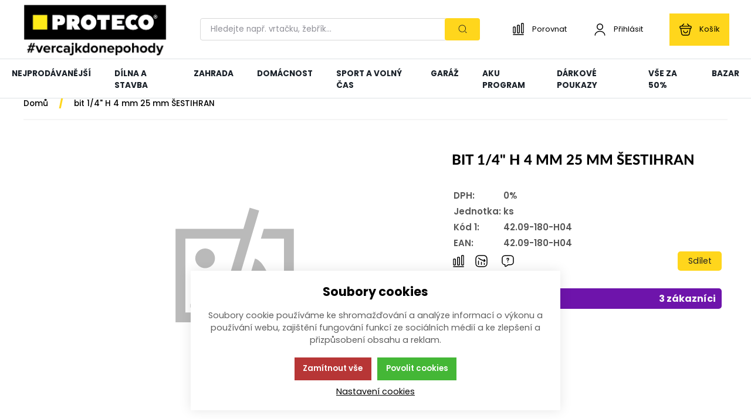

--- FILE ---
content_type: text/html; charset=UTF-8
request_url: https://www.proteco-naradi.cz/dilna-a-stavba-_c340741230428199/elektricke-naradi_c340741230428203/prislusenstvi_c340741230428431/pro-vrtacky_c208069690655998/bity-sroubovaci-nastavce-_c208069690655143/6-hranne-imbus_c208069690655101/dilna-a-stavba_c340741230428199/elektricke-naradi_c340741230428203/prislusenstvi_c340741230428431/pro-vrtacky_c208069690655998/bity-sroubovaci-nastavce_c208069690655143/6-hranne-imbus_c208069690655101/bit-1-4-h-4-mm-25-mm-sestihran_p39658
body_size: 74090
content:
<!DOCTYPE html><html lang="CS"><head><script>var k2consolePost='/standard/m1web/post.php'; var k2consoleImages='0'; !function(){try{let t="",e="",r="",a=!1,n=!1,s=window,i="1"==k2consoleImages;console.defaultError=console.error.bind(console),console.error=function(t){a=!0,console.defaultError.apply(console,arguments);try{throw Error(t,!1)}catch(e){let r={message:JSON.stringify(e.stack),data:""};d(r,"Console error")}a=!1},s.onerror=function(t,e,r,n,s){let i={message:JSON.stringify(s.stack),data:""};return d(i,"ERROR"),a};let o=XMLHttpRequest.prototype.send;function d(t,e){let r,a={type:e,errorData:t,url:location.href,browserInfo:((r={}).windowSize=s.innerWidth?""+(s.innerWidth?s.innerWidth:"")+"x"+(s.innerHeight?s.innerHeight:""):"",r.screen=screen.width?""+(screen.width?screen.width:"")+"x"+(screen.height?screen.height:""):"",r.cookies=!!navigator.cookieEnabled,r)};n=!0;let i=new FormData,o=new XMLHttpRequest;i.append("k2","console"),i.append("a",JSON.stringify(a)),o.open("POST",k2consolePost,!0),o.send(i),n=!1}XMLHttpRequest.prototype.send=function(){if(console.log(this),!n){t=this,e=arguments;try{throw Error(t,!1)}catch(a){r=JSON.stringify(a.stack)}this.addEventListener("load",function(){if(500==this.status||404==this.status){let t={message:r,data:e};d(t,"XHR error ("+this.status+")")}})}return o.apply(this,arguments)},s.addEventListener("error",function(t){if(console.log(t),"IMG"===t.target.nodeName){let e=t.target.getAttribute("src"),r={message:e=e.includes("data:image/gif;base64,")?t.target.getAttribute("data-src"):e,data:""};null==e||""==e.split("?")[0]?d(r,"IMG not found - empty src"):i&&d(r,"IMG not found")}if("SCRIPT"===t.target.nodeName){let a={message:t.target.src,data:""};d(a,"SCRIPT load error")}if("LINK"===t.target.nodeName&&"stylesheet"==t.target.rel){let n={message:t.target.href,data:""};d(n,"CSS load error")}},{capture:!0,passive:!0}),defaultImage=Image,Image=class extends defaultImage{constructor(){var t=document.createElement("img");return t.addEventListener("error",function(t){let e=t.target.getAttribute("src"),r={message:e=e.includes("data:image/gif;base64,")?t.target.getAttribute("data-src"):e,data:""};""==e.split("?")[0]||null==e?d(r,"IMG not found - empty src"):i&&d(r,"IMG not found")}),t}}}catch(g){console.log(g)}}();</script><script data-k2="dataLayer">var analyticsDataLayer = {"g4":{"m5basket":{"currency":"CZK","value":"0","valueOnlyItems":"0","tax":"0","taxOnlyItems":"0","coupon":"0","shipping":"0","transport":"0","payment":"0","items":[]},"m4detail":{"currency":"CZK","items":[{"item_id":"39658","item_name":"bit 1\/4\" H 4 mm 25 mm \u0160ESTIHRAN","price":"0","item_brand":"","item_category":"_item_category_","index":0,"quantity":"1"}]},"m3products":[{"items":[{"item_id":"39647","item_name":"dr\u017e\u00e1k bit\u016f magnetick\u00fd s rychloup\u00edn\u00e1n\u00edm 65 mm","price":"47.93","item_brand":"PROTECO","item_category":"Dr\u017e\u00e1ky bit\u016f, adapt\u00e9ry","index":"0","quantity":"1","item_category2":"Bity (\u0161roubovac\u00ed n\u00e1stavce)","item_category3":"Pro vrta\u010dky","item_category4":"P\u0159\u00edslu\u0161enstv\u00ed k n\u00e1\u0159ad\u00ed","item_category5":"D\u00edlna a stavba"},{"item_id":"39404","item_name":"sada bit\u016f 1\/4\" s magnetick\u00fdm n\u00e1stavcem, 100 d\u00edl\u016f","price":"238.84","item_brand":"PROTECO","item_category":"Sady \u0161roubovac\u00edch n\u00e1stavc\u016f","index":"1","quantity":"1","item_category2":"Pro vrta\u010dky","item_category3":"P\u0159\u00edslu\u0161enstv\u00ed k n\u00e1\u0159ad\u00ed","item_category4":"D\u00edlna a stavba"},{"item_id":"39653","item_name":"sada bit\u016f 1\/4\" 41 d\u00edl\u016f: dr\u017e\u00e1k+bity+box","price":"189.26","item_brand":"PROTECO","item_category":"Sady \u0161roubovac\u00edch n\u00e1stavc\u016f","index":"2","quantity":"1","item_category2":"Pro vrta\u010dky","item_category3":"P\u0159\u00edslu\u0161enstv\u00ed k n\u00e1\u0159ad\u00ed","item_category4":"D\u00edlna a stavba"},{"item_id":"39654","item_name":"sada bit\u016f 1\/4\" 41 d\u00edl\u016f: rychloup\u00ednac\u00ed dr\u017e\u00e1k+bity+box","price":"180.99","item_brand":"PROTECO","item_category":"Sady \u0161roubovac\u00edch n\u00e1stavc\u016f","index":"3","quantity":"1","item_category2":"Pro vrta\u010dky","item_category3":"P\u0159\u00edslu\u0161enstv\u00ed k n\u00e1\u0159ad\u00ed","item_category4":"D\u00edlna a stavba"},{"item_id":"41908","item_name":"sada bit\u016f 1\/4\" 32 d\u00edl\u016f s r\u00e1\u010dnou","price":"561.16","item_brand":"PROTECO","item_category":"Sady \u0161roubovac\u00edch n\u00e1stavc\u016f","index":"4","quantity":"1","item_category2":"Pro vrta\u010dky","item_category3":"P\u0159\u00edslu\u0161enstv\u00ed k n\u00e1\u0159ad\u00ed","item_category4":"D\u00edlna a stavba"},{"item_id":"99326","item_name":"sada bit\u016f 1\/4\" 32 d\u00edl\u016f s rychloup\u00ednac\u00edm dr\u017e\u00e1kem bit\u016f","price":"222.31","item_brand":"PROTECO","item_category":"Sady \u0161roubovac\u00edch n\u00e1stavc\u016f","index":"5","quantity":"1","item_category2":"Pro vrta\u010dky","item_category3":"P\u0159\u00edslu\u0161enstv\u00ed k n\u00e1\u0159ad\u00ed","item_category4":"D\u00edlna a stavba"},{"item_id":"109928","item_name":"sada bit\u016f 1\/4\" 56 d\u00edl\u016f s rychloup\u00ednac\u00edm n\u00e1stavcem","price":"585.95","item_brand":"PROTECO","item_category":"Sady \u0161roubovac\u00edch n\u00e1stavc\u016f","index":"6","quantity":"1","item_category2":"Pro vrta\u010dky","item_category3":"P\u0159\u00edslu\u0161enstv\u00ed k n\u00e1\u0159ad\u00ed","item_category4":"D\u00edlna a stavba"},{"item_id":"39661","item_name":"bit 1\/4\" PH 1 25 mm PHILLIPS","price":"9.09","item_brand":"","item_category":"Philips (PH)","index":"7","quantity":"1","item_category2":"Bity (\u0161roubovac\u00ed n\u00e1stavce)","item_category3":"Pro vrta\u010dky","item_category4":"P\u0159\u00edslu\u0161enstv\u00ed k n\u00e1\u0159ad\u00ed","item_category5":"D\u00edlna a stavba"},{"item_id":"39667","item_name":"bit 1\/4\" PZ 1 25 mm POZIDRIVE","price":"9.09","item_brand":"","item_category":"Pozidrive (PZ)","index":"8","quantity":"1","item_category2":"Bity (\u0161roubovac\u00ed n\u00e1stavce)","item_category3":"Pro vrta\u010dky","item_category4":"P\u0159\u00edslu\u0161enstv\u00ed k n\u00e1\u0159ad\u00ed","item_category5":"D\u00edlna a stavba"},{"item_id":"39670","item_name":"bit 1\/4\" T 10 25 mm TORX","price":"9.09","item_brand":"","item_category":"Torx (TRX)","index":"9","quantity":"1","item_category2":"Bity (\u0161roubovac\u00ed n\u00e1stavce)","item_category3":"Pro vrta\u010dky","item_category4":"P\u0159\u00edslu\u0161enstv\u00ed k n\u00e1\u0159ad\u00ed","item_category5":"D\u00edlna a stavba"},{"item_id":"39689","item_name":"Gola sada hlavic 1\/4\" a 1\/2\" DRIVE 94 d\u00edl\u016f, plast.kufr","price":"990.91","item_brand":"PROTECO","item_category":"Sady ru\u010dn\u00edho n\u00e1\u0159ad\u00ed","index":"10","quantity":"1","item_category2":"Ru\u010dn\u00ed n\u00e1\u0159ad\u00ed","item_category3":"D\u00edlna a stavba"},{"item_id":"39692","item_name":"Gola sada hlavic 1\/4\" a 1\/2\" DRIVE 128 d\u00edl\u016f, plast.kufr","price":"1900","item_brand":"PROTECO","item_category":"Sady ru\u010dn\u00edho n\u00e1\u0159ad\u00ed","index":"11","quantity":"1","item_category2":"Ru\u010dn\u00ed n\u00e1\u0159ad\u00ed","item_category3":"D\u00edlna a stavba"},{"item_id":"70993","item_name":"dr\u017e\u00e1k bit\u016f 45 mm s rukojet\u00ed, rychlouz\u00e1v\u011br QUICK","price":"42.15","item_brand":"PROTECO","item_category":"Dr\u017e\u00e1ky bit\u016f, adapt\u00e9ry","index":"12","quantity":"1","item_category2":"Bity (\u0161roubovac\u00ed n\u00e1stavce)","item_category3":"Pro vrta\u010dky","item_category4":"P\u0159\u00edslu\u0161enstv\u00ed k n\u00e1\u0159ad\u00ed","item_category5":"D\u00edlna a stavba"},{"item_id":"71065","item_name":"dr\u017e\u00e1k bit\u016f 100 mm s rukojet\u00ed, rychlouz\u00e1v\u011br QUICK","price":"47.93","item_brand":"PROTECO","item_category":"Dr\u017e\u00e1ky bit\u016f, adapt\u00e9ry","index":"13","quantity":"1","item_category2":"Bity (\u0161roubovac\u00ed n\u00e1stavce)","item_category3":"Pro vrta\u010dky","item_category4":"P\u0159\u00edslu\u0161enstv\u00ed k n\u00e1\u0159ad\u00ed","item_category5":"D\u00edlna a stavba"}],"item_list_id":"productRelationRelative"}]},"gtag":{"m5basket":{"currency":"CZK","value":"0","items":[]},"m4detail":{"items":[{"item_id":"39658","item_name":"bit 1\/4\" H 4 mm 25 mm \u0160ESTIHRAN","price":"0","item_brand":"","item_category":"","quantity":1}]},"m3products":{"items":[{"item_id":"39647","item_name":"dr\u017e\u00e1k bit\u016f magnetick\u00fd s rychloup\u00edn\u00e1n\u00edm 65 mm","price":"47.9339","item_brand":"PROTECO","item_category":"Sady \u0161roubovac\u00edch n\u00e1stavc\u016f","item_list_name":"category","currency":"CZK","list_position":"0","quantity":1},{"item_id":"39404","item_name":"sada bit\u016f 1\/4\" s magnetick\u00fdm n\u00e1stavcem, 100 d\u00edl\u016f","price":"238.843","item_brand":"PROTECO","item_category":"Sady \u0161roubovac\u00edch n\u00e1stavc\u016f","item_list_name":"category","currency":"CZK","list_position":"1","quantity":1},{"item_id":"39653","item_name":"sada bit\u016f 1\/4\" 41 d\u00edl\u016f: dr\u017e\u00e1k+bity+box","price":"189.2562","item_brand":"PROTECO","item_category":"Sady \u0161roubovac\u00edch n\u00e1stavc\u016f","item_list_name":"category","currency":"CZK","list_position":"2","quantity":1},{"item_id":"39654","item_name":"sada bit\u016f 1\/4\" 41 d\u00edl\u016f: rychloup\u00ednac\u00ed dr\u017e\u00e1k+bity+box","price":"180.9917","item_brand":"PROTECO","item_category":"Sady \u0161roubovac\u00edch n\u00e1stavc\u016f","item_list_name":"category","currency":"CZK","list_position":"3","quantity":1},{"item_id":"41908","item_name":"sada bit\u016f 1\/4\" 32 d\u00edl\u016f s r\u00e1\u010dnou","price":"561.157","item_brand":"PROTECO","item_category":"Sady \u0161roubovac\u00edch n\u00e1stavc\u016f","item_list_name":"category","currency":"CZK","list_position":"4","quantity":1},{"item_id":"99326","item_name":"sada bit\u016f 1\/4\" 32 d\u00edl\u016f s rychloup\u00ednac\u00edm dr\u017e\u00e1kem bit\u016f","price":"222.314","item_brand":"PROTECO","item_category":"Sady \u0161roubovac\u00edch n\u00e1stavc\u016f","item_list_name":"category","currency":"CZK","list_position":"5","quantity":1},{"item_id":"109928","item_name":"sada bit\u016f 1\/4\" 56 d\u00edl\u016f s rychloup\u00ednac\u00edm n\u00e1stavcem","price":"585.9504","item_brand":"PROTECO","item_category":"Sady \u0161roubovac\u00edch n\u00e1stavc\u016f","item_list_name":"category","currency":"CZK","list_position":"6","quantity":1},{"item_id":"39661","item_name":"bit 1\/4\" PH 1 25 mm PHILLIPS","price":"9.0909","item_brand":"","item_category":"Sady \u0161roubovac\u00edch n\u00e1stavc\u016f","item_list_name":"category","currency":"CZK","list_position":"7","quantity":1},{"item_id":"39667","item_name":"bit 1\/4\" PZ 1 25 mm POZIDRIVE","price":"9.0909","item_brand":"","item_category":"Sady \u0161roubovac\u00edch n\u00e1stavc\u016f","item_list_name":"category","currency":"CZK","list_position":"8","quantity":1},{"item_id":"39670","item_name":"bit 1\/4\" T 10 25 mm TORX","price":"9.0909","item_brand":"","item_category":"Sady \u0161roubovac\u00edch n\u00e1stavc\u016f","item_list_name":"category","currency":"CZK","list_position":"9","quantity":1},{"item_id":"39689","item_name":"Gola sada hlavic 1\/4\" a 1\/2\" DRIVE 94 d\u00edl\u016f, plast.kufr","price":"990.9091","item_brand":"PROTECO","item_category":"Sady \u0161roubovac\u00edch n\u00e1stavc\u016f","item_list_name":"category","currency":"CZK","list_position":"10","quantity":1},{"item_id":"39692","item_name":"Gola sada hlavic 1\/4\" a 1\/2\" DRIVE 128 d\u00edl\u016f, plast.kufr","price":"1900","item_brand":"PROTECO","item_category":"Sady \u0161roubovac\u00edch n\u00e1stavc\u016f","item_list_name":"category","currency":"CZK","list_position":"11","quantity":1},{"item_id":"70993","item_name":"dr\u017e\u00e1k bit\u016f 45 mm s rukojet\u00ed, rychlouz\u00e1v\u011br QUICK","price":"42.1488","item_brand":"PROTECO","item_category":"Sady \u0161roubovac\u00edch n\u00e1stavc\u016f","item_list_name":"category","currency":"CZK","list_position":"12","quantity":1},{"item_id":"71065","item_name":"dr\u017e\u00e1k bit\u016f 100 mm s rukojet\u00ed, rychlouz\u00e1v\u011br QUICK","price":"47.9339","item_brand":"PROTECO","item_category":"Sady \u0161roubovac\u00edch n\u00e1stavc\u016f","item_list_name":"category","currency":"CZK","list_position":"13","quantity":1}]}},"userID":0,"userHash":"","dataLayer":{"m4detail":{"pageType":"productDetail","currency":"CZK","product":{"id":"39658","name":"bit 1\/4\" H 4 mm 25 mm \u0160ESTIHRAN","manufacturer":"","priceWithVat":"0","stocks":[{"id":"2696","name":"Vyprod\u00e1no. Pro informaci o doskladn\u011bn\u00ed si nastavte hl\u00edd\u00e1n\u00ed zbo\u017e\u00ed.","availability":"0"}]},"basket":[]},"m1page":{"pageType":"page","currency":"CZK","basket":[]}}};</script><meta http-equiv="content-type" content="text/html; charset=UTF-8"><script>var dataOrder = '""';

    if (dataOrder) {
        var purchaseGA = JSON.parse(dataOrder);
        dataOrder = JSON.parse(dataOrder);
    }
    var purchaseSend = (location.href.indexOf("sent=sent") != -1 ? true : false);</script><script class="k2noscript" async src="https://www.googletagmanager.com/gtag/js?id=G-5YPEQQ0YC5&amp;l=dataLayerGA4"></script><script class="k2noscript">window.dataLayerGA4 = window.dataLayerGA4 || [];
    function gtagGA4() { dataLayerGA4.push(arguments); }

    var dataCookieLoad = localStorage.getItem('cookieSet');
    var stateData = JSON.parse(dataCookieLoad);
    state = stateData == null ? {} : stateData;

    gtagGA4('consent', 'default', {
        'ad_personalization': 'denied',
        'ad_user_data': 'denied',
        'ad_storage': 'denied',
        'analytics_storage': 'denied',
        'personalization_storage ': 'denied'
    });
    
    if (stateData != null) {
        gtagGA4('consent', 'update', {
            'ad_personalization': (state.marketing == true ? 'granted' : 'denied'),
            'ad_user_data': (state.marketing == true ? 'granted' : 'denied'),
            'ad_storage': (state.marketing == true ? 'granted' : 'denied'),
            'analytics_storage': (state.analytics == true ? 'granted' : 'denied'),
            'personalization_storage ': (state.preferences == true ? 'granted' : 'denied')
        });
    }


    gtagGA4('js', new Date());
    if(state.analytics && analyticsDataLayer.userID != 0){
        gtagGA4('config', 'G-5YPEQQ0YC5', {'user_id': analyticsDataLayer.userID, 'content_group': 'pageProduct'});
    } else{
        gtagGA4('config', 'G-5YPEQQ0YC5', {'content_group': 'pageProduct'});
    }</script><script class="k2noscript" src="https://www.googletagmanager.com/gtag/js?id=G-5YPEQQ0YC5" async></script><script class="k2noscript">window.dataLayer = window.dataLayer || [];
    var domainGA = 'proteco-naradi.cz';
    var dataConfig = "";
    
    if (domainGA) {
        domainGA = domainGA.replaceAll(' ', '');
        domainGA = domainGA.split(',');
        dataConfig = JSON.parse('{"linker": {"domains": ""}}');
        dataConfig.linker.domains = domainGA;
    } else {
        dataConfig = {};
    }

    function gtag() {
        dataLayer.push(arguments);
    }

    var dataCookieLoad = localStorage.getItem('cookieSet');
    var stateData = JSON.parse(dataCookieLoad);
    state = stateData == null ? {} : stateData;

    gtag('consent', 'default', {
        'ad_personalization': 'denied',
        'ad_user_data': 'denied',
        'ad_storage': 'denied',
        'analytics_storage': 'denied',
        'personalization_storage ': 'denied'
    });
    
    if (stateData != null) {
        gtag('consent', 'update', {
            'ad_personalization': (state.marketing == true ? 'granted' : 'denied'),
            'ad_user_data': (state.marketing == true ? 'granted' : 'denied'),
            'ad_storage': (state.marketing == true ? 'granted' : 'denied'),
            'analytics_storage': (state.analytics == true ? 'granted' : 'denied'),
            'personalization_storage ': (state.preferences == true ? 'granted' : 'denied')
        });
    }

    gtag('js', new Date());
    gtag('config', 'G-5YPEQQ0YC5', dataConfig);</script><script class="k2noscript">window.dataLayerGTM = window.dataLayerGTM || [];
    function gtagGTM() { dataLayerGTM.push(arguments); }
    let dataCookieLoadGTM = localStorage.getItem('cookieSet');
    let stateGTM = JSON.parse(dataCookieLoadGTM);
    state = stateGTM == null ? {} : stateGTM; 

    gtagGTM('consent', 'default', {
        'ad_personalization': 'denied',
        'ad_user_data': 'denied',
        'ad_storage': 'denied',
        'analytics_storage': 'denied',
        'personalization_storage ': 'denied'
    });
    if (stateGTM != null) {
        gtagGTM('consent', 'update', {
            'ad_personalization': (state.marketing == true ? 'granted' : 'denied'),
            'ad_user_data': (state.marketing == true ? 'granted' : 'denied'),
            'ad_storage': (state.marketing == true ? 'granted' : 'denied'),
            'analytics_storage': (state.analytics == true ? 'granted' : 'denied'),
            'personalization_storage ': (state.preferences == true ? 'granted' : 'denied')
        });
    }
    (function (w, d, s, l, i) {
        w[l] = w[l] || [];
        w[l].push({
            'gtm.start': new Date().getTime(),
            event: 'gtm.js'
        });
        var f = d.getElementsByTagName(s)[0],
            j = d.createElement(s),
            dl = l != 'dataLayer' ? '&l=' + l : '';
        j.async = true;
        j.src =
            'https://www.googletagmanager.com/gtm.js?id=' + i + dl;
        f.parentNode.insertBefore(j, f);
    })(window, document, 'script', 'dataLayerGTM', "GTM-NLTMQ8V");</script><script type="text/javascript">//
var _hwq = _hwq || [];
    _hwq.push(['setKey', '6D5A0FB055E95B80F0F0460FC370DC25']);_hwq.push(['setTopPos', '60']);_hwq.push(['showWidget', '22']);(function() {
    var ho = document.createElement('script'); ho.type = 'text/javascript'; ho.async = true;
    ho.src = 'https://ssl.heureka.cz/direct/i/gjs.php?n=wdgt&sak=6D5A0FB055E95B80F0F0460FC370DC25';
    var s = document.getElementsByTagName('script')[0]; s.parentNode.insertBefore(ho, s);
})();
//</script><script type="text/javascript">var _smartsupp = _smartsupp || {};
_smartsupp.key = 'd67455971b9440006cdc72b73b5e97f33736ed4b';
window.smartsupp||(function(d) {
  var s,c,o=smartsupp=function(){ o._.push(arguments)};o._=[];
  s=d.getElementsByTagName('script')[0];c=d.createElement('script');
  c.type='text/javascript';c.charset='utf-8';c.async=true;
  c.src='https://www.smartsuppchat.com/loader.js?';s.parentNode.insertBefore(c,s);
})(document);</script><link rel="preload" href="/template/eshop5/special/fonts/poppins-v19-latin-ext-100.woff2" as="font" type="font/woff2" crossorigin><link rel="preload" href="/template/eshop5/special/fonts/poppins-v19-latin-ext-200.woff2" as="font" type="font/woff2" crossorigin><link rel="preload" href="/template/eshop5/special/fonts/poppins-v19-latin-ext-300.woff2" as="font" type="font/woff2" crossorigin><link rel="preload" href="/template/eshop5/special/fonts/poppins-v19-latin-ext-regular.woff2" as="font" type="font/woff2" crossorigin><link rel="preload" href="/template/eshop5/special/fonts/poppins-v19-latin-ext-500.woff2" as="font" type="font/woff2" crossorigin><link rel="preload" href="/template/eshop5/special/fonts/poppins-v19-latin-ext-600.woff2" as="font" type="font/woff2" crossorigin><link rel="preload" href="/template/eshop5/special/fonts/poppins-v19-latin-ext-700.woff2" as="font" type="font/woff2" crossorigin><link rel="preload" href="/template/eshop5/special/fonts/poppins-v19-latin-ext-800.woff2" as="font" type="font/woff2" crossorigin><link rel="preload" href="/template/eshop5/special/fonts/poppins-v19-latin-ext-900.woff2" as="font" type="font/woff2" crossorigin><meta http-equiv="X-UA-Compatible" content="IE=edge"><meta name="viewport" content="width=device-width, initial-scale=1, maximum-scale=5"><title>bit 1/4" H 4 mm 25 mm ŠESTIHRAN</title><meta name="robots" content="index, follow"><meta name="description" content="Začali jsme v roce 1992 jako AZ-SATELIT s.r.o. Manželé Pěva Holancová a Libor Knap se tehdy rozhodli reagovat na všudypřítomný porevoluční hlad po nedostatkovém nářadí, načež se vydali do světa oslovit přední výrobce nářadí a nabídnout jim možnost di"><meta name="keywords" content="proteco naradi, kde vyrabi proteco, odkud je proteco, recenze proteco, firma proteco, proteco prodejna, proteco eshop"><meta name="homepage" content="https://www.proteco-naradi.cz/"><meta name="path" content="/template/eshop5/"><link rel="apple-touch-icon" sizes="180x180" href="/template/eshop5/special/image/favicon/apple-touch-icon.png"><link rel="icon" type="image/png" sizes="32x32" href="/template/eshop5/special/image/favicon/favicon-32x32.png"><link rel="icon" type="image/png" sizes="16x16" href="/template/eshop5/special/image/favicon/favicon-16x16.png"><link rel="shortcut icon" href="/template/eshop5/special/image/favicon/favicon.ico"><meta name="theme-color" content="#2d2c2e"><meta name="msapplication-navbutton-color" content="#2d2c2e"><meta name="apple-mobile-web-app-status-bar-style" content="#2d2c2e"><link rel="stylesheet" href="/template/eshop5/css/style.css?v=1768931483" media="screen"><link rel="stylesheet" href="/template/eshop5/css/swiper.min.css?v=1768931483" media="screen"><link rel="stylesheet" href="/template/eshop5/css/print.css?v=1768931483" media="print"><noscript><link rel="stylesheet" href="/template/eshop5/css/stylesNoJs.css?v=1768931483" media="screen"></noscript><script>var tag = document.createElement('script');

    tag.src = "https://www.youtube.com/iframe_api";
    var firstScriptTag = document.getElementsByTagName('script')[0];
    firstScriptTag.parentNode.insertBefore(tag, firstScriptTag);</script><script>var daysText = ["Pondělí", "Úterý", "Středa", "Čtvrtek", "Pátek", "Sobota", "Neděle"];
    var monthText = ["Leden", "Únor", "Březen", "Duben", "Květen", "Červen", "Červenec", "Srpen", "Září", "Říjen", "Listopad", "Prosinec"];
    var todayText = "Dnes";
    var searchText = "Hledejte např. vrtačku, žebřík";
    var noSearchSelect = "Žádné výsledky";
    var selectText = "Vybrat";
    var selectedText = "Vybráno";

    var pplStylesUrl = "/template/eshop5/css/ppl.css?v=1768931483";

    var mapPinActive= "/template/eshop5/image/mapPinActive.png";
    var mapPin = "/template/eshop5/image/mapPin.png";
    var maps_url_img = "/template/eshop5/image/mapicon.png";
    var map_current_img = "/template/eshop5/image/mapCurrentLocation.png";
    var packetaApiKey = "",
            defaultLang = "CS";

    var useGoogleMaps = '';
    var googleMapsLogo = '/template/eshop5/image/maps/google.png';
    var googleMapsKey = '';

    var useMapyCz = '';
    var mapyCzLogo = '/template/eshop5/image/maps/mapyCz.svg';
    var mapyCzKey = '';

    var mapCtrlZoom = 'Pro přiblížení podrž klávesu CTRL a pohybuj kolečkem myši';
    var mapTwoTouches = 'Pro pohyb v mapě použíj dva prsty';</script><script src="/template/eshop5/js/common.js?v=1768931483" defer></script><script src="/template/eshop5/js/jquery-3.2.1.min.js?v=1768931483" defer></script><script src="/template/eshop5/js/swiper.min.js?v=1768931483" defer></script><script src="https://widget.packeta.com/www/js/library.js" defer></script><script src="/template/eshop5/special/js/script.js?v=1768931483" defer></script><script src="/template/eshop5/js/defaultTpl.js?v=1768931483" defer></script><script src="/template/eshop5/js/cookie.js?v=1768931483" defer></script><script src="/template/eshop5/js/k2ajax.js?v=1768931483" defer></script><script src="/template/eshop5/js/maps.js?v=1768931483" defer></script><script class="k2noscript" src="/template/eshop5/js/scriptDataLayer.js?v=1768931483" defer></script><script class="k2noscript" src="/template/eshop5/js/scriptDataLayerGA4.js?v=1768931483" defer></script><script src="/template/eshop5/special/js/special.js?v=1768931483" defer></script><meta property="og:type" content="product"><meta property="og:url" content="https://www.proteco-naradi.cz/bit-1-4-h-4-mm-25-mm-sestihran_p39658"><meta property="og:logo" content="/template/eshop5/special/image/logo.png"><meta property="og:title" content="bit 1/4" h mm><meta property="og:description" content=""><meta property="og:image" content=""><meta property="og:image:alt" content="bit 1/4" h mm><link rel="canonical" href="https://www.proteco-naradi.cz/bit-1-4-h-4-mm-25-mm-sestihran_p39658"></head><body data-k2-de="," data-k2-th=" " data-k2-ex="2" data-k2-in="2" data-k2-sn="0" data-k2-lang="5"><svg aria-hidden="true" style="position: absolute; width: 0; height: 0; overflow: hidden;" version="1.1" xmlns="http://www.w3.org/2000/svg" xmlns:xlink="http://www.w3.org/1999/xlink"><defs><symbol id="ico-arrow-thin" viewbox="0 0 32 32"><path stroke-linejoin="round" stroke-linecap="round" stroke-miterlimit="4" stroke-width="2" d="M11.88 26.56l8.693-8.693c0.476-0.479 0.77-1.138 0.77-1.867s-0.294-1.388-0.77-1.867l-8.693-8.693"></path></symbol><symbol id="ico-wallet-money" viewbox="0 0 32 32"><path stroke-linejoin="round" stroke-linecap="round" stroke-miterlimit="4" stroke-width="2" d="M14.336 22.48v2.707c-0.176 2.331-2.111 4.156-4.472 4.156-0.101 0-0.202-0.003-0.302-0.010l0.014 0.001c-0.086 0.006-0.187 0.009-0.289 0.009-2.364 0-4.301-1.823-4.483-4.14l-0.001-0.016v-2.707c0 2.293 2.133 3.92 4.773 3.92s4.76-1.64 4.76-3.92z"></path><path stroke-linejoin="round" stroke-linecap="round" stroke-miterlimit="4" stroke-width="2" d="M14.333 18.813c0 0 0 0 0 0 0 0.67-0.188 1.296-0.515 1.828l0.009-0.015c-0.896 1.283-2.366 2.112-4.030 2.112-0.083 0-0.166-0.002-0.248-0.006l0.012 0c-0.066 0.003-0.143 0.005-0.22 0.005-1.668 0-3.143-0.828-4.036-2.096l-0.010-0.016c-0.318-0.517-0.507-1.143-0.507-1.813 0-0 0-0 0-0v0c0.015-1.172 0.548-2.216 1.381-2.915l0.006-0.005c0.882-0.755 2.037-1.214 3.299-1.214 0.026 0 0.052 0 0.078 0.001l-0.004-0c0.015-0 0.032-0 0.049-0 1.27 0 2.433 0.459 3.331 1.22l-0.008-0.006c0.857 0.694 1.403 1.742 1.413 2.918v0.002z"></path><path stroke-linejoin="round" stroke-linecap="round" stroke-miterlimit="4" stroke-width="2" d="M14.336 18.813v3.667c0 2.293-2.133 3.92-4.76 3.92s-4.773-1.64-4.773-3.92v-3.667c0.179-2.332 2.115-4.156 4.477-4.156 0.104 0 0.208 0.004 0.31 0.011l-0.014-0.001c0.015-0 0.032-0 0.049-0 1.27 0 2.433 0.459 3.331 1.22l-0.008-0.006c0.838 0.71 1.371 1.758 1.387 2.931l0 0.003z"></path><path stroke-linejoin="round" stroke-linecap="round" stroke-miterlimit="4" stroke-width="2" d="M29.333 14.627v2.747c-0.005 0.74-0.596 1.34-1.331 1.36l-0.002 0h-2.613c-0.017 0-0.038 0.001-0.059 0.001-1.447 0-2.642-1.081-2.82-2.48l-0.001-0.014c-0.008-0.076-0.012-0.164-0.012-0.253 0-0.753 0.311-1.433 0.811-1.92l0.001-0.001c0.483-0.494 1.156-0.8 1.901-0.8 0.007 0 0.014 0 0.021 0h2.772c0.738 0.020 1.328 0.62 1.333 1.36v0z"></path><path stroke-linejoin="round" stroke-linecap="round" stroke-miterlimit="4" stroke-width="2" d="M2.667 14v-2.667c-0.009-0.123-0.014-0.266-0.014-0.411 0-3.214 2.444-5.857 5.574-6.174l0.026-0.002c0.319-0.051 0.688-0.080 1.063-0.080 0.006 0 0.012 0 0.018 0h11.999c0.029-0 0.062-0.001 0.096-0.001 0.319 0 0.632 0.024 0.938 0.072l-0.034-0.004c3.195 0.286 5.68 2.95 5.68 6.195 0 0.142-0.005 0.284-0.014 0.424l0.001-0.019v1.933h-2.773c-1.509 0.010-2.729 1.236-2.729 2.747 0 0.080 0.003 0.159 0.010 0.237l-0.001-0.010c0.18 1.413 1.374 2.494 2.821 2.494 0.021 0 0.041-0 0.062-0.001l-0.003 0h2.613v1.933c0.007 0.113 0.011 0.246 0.011 0.379 0 3.479-2.82 6.299-6.299 6.299-0.134 0-0.266-0.004-0.397-0.012l0.018 0.001h-3.333"></path></symbol><symbol id="ico-globe" viewbox="0 0 32 32"><path stroke-linejoin="round" stroke-linecap="round" stroke-miterlimit="4" stroke-width="2" d="M29.333 16c0 7.364-5.97 13.333-13.333 13.333s-13.333-5.97-13.333-13.333c0-7.364 5.97-13.333 13.333-13.333v0c7.364 0 13.333 5.97 13.333 13.333v0z"></path><path stroke-linejoin="round" stroke-linecap="round" stroke-miterlimit="4" stroke-width="2" d="M10.668 4h1.333c-1.236 3.581-1.95 7.707-1.95 12s0.714 8.419 2.029 12.267l-0.079-0.267h-1.333"></path><path stroke-linejoin="round" stroke-linecap="round" stroke-miterlimit="4" stroke-width="2" d="M20 4c1.236 3.581 1.95 7.707 1.95 12s-0.714 8.419-2.029 12.267l0.079-0.267"></path><path stroke-linejoin="round" stroke-linecap="round" stroke-miterlimit="4" stroke-width="2" d="M4 21.333v-1.333c3.581 1.236 7.707 1.95 12 1.95s8.419-0.714 12.267-2.029l-0.267 0.079v1.333"></path><path stroke-linejoin="round" stroke-linecap="round" stroke-miterlimit="4" stroke-width="2" d="M4 12.001c3.581-1.236 7.707-1.95 12-1.95s8.419 0.714 12.267 2.029l-0.267-0.079"></path></symbol><symbol id="ico-location-tracking" viewbox="0 0 32 32"><path stroke-linejoin="round" stroke-linecap="round" stroke-miterlimit="4" stroke-width="2" d="M26 16c0 5.523-4.477 10-10 10s-10-4.477-10-10c0-5.523 4.477-10 10-10v0c5.523 0 10 4.477 10 10v0z"></path><path stroke-linejoin="round" stroke-linecap="round" stroke-miterlimit="4" stroke-width="2" d="M20 16c0 2.209-1.791 4-4 4s-4-1.791-4-4c0-2.209 1.791-4 4-4v0c2.209 0 4 1.791 4 4v0z"></path><path stroke-linejoin="round" stroke-linecap="round" stroke-miterlimit="4" stroke-width="2" d="M16 5.333v-2.667"></path><path stroke-linejoin="round" stroke-linecap="round" stroke-miterlimit="4" stroke-width="2" d="M5.333 16h-2.667"></path><path stroke-linejoin="round" stroke-linecap="round" stroke-miterlimit="4" stroke-width="2" d="M16 26.667v2.667"></path><path stroke-linejoin="round" stroke-linecap="round" stroke-miterlimit="4" stroke-width="2" d="M26.667 16h2.667"></path></symbol><symbol id="ico-navigation-quick" viewbox="0 0 32 32"><path d="M28 27.279h-13.333c-0.551-0.004-0.996-0.449-1-1v-0c0.004-0.551 0.449-0.996 1-1h13.334c0.551 0.004 0.996 0.449 1 1v0c-0.004 0.551-0.449 0.996-1 1h-0z"></path><path d="M28 14.829h-13.333c-0.551-0.004-0.996-0.449-1-1v-0c0.004-0.551 0.449-0.996 1-1h13.334c0.551 0.004 0.996 0.449 1 1v0c-0.004 0.551-0.449 0.996-1 1h-0z"></path><path d="M28 21.055h-13.333c-0.551-0.004-0.996-0.449-1-1v-0c0.004-0.551 0.449-0.996 1-1h13.334c0.551 0.004 0.996 0.449 1 1v0c-0.004 0.551-0.449 0.996-1 1h-0z"></path><path d="M28 8.604h-13.333c-0.551-0.004-0.996-0.449-1-1v-0c0.004-0.551 0.449-0.996 1-1h13.334c0.551 0.004 0.996 0.449 1 1v0c-0.004 0.551-0.449 0.996-1 1h-0z"></path><path d="M4.923 5.657h2.161c0.478 0 0.865 0.387 0.865 0.865v0 2.161c0 0.478-0.387 0.865-0.865 0.865v0h-2.161c-0.478 0-0.865-0.387-0.865-0.865v0-2.161c0-0.478 0.387-0.865 0.865-0.865v0z"></path><path d="M4.923 11.883h2.161c0.478 0 0.865 0.387 0.865 0.865v0 2.161c0 0.478-0.387 0.865-0.865 0.865v0h-2.161c-0.478 0-0.865-0.387-0.865-0.865v0-2.161c0-0.478 0.387-0.865 0.865-0.865v0z"></path><path d="M4.923 18.108h2.161c0.478 0 0.865 0.387 0.865 0.865v0 2.161c0 0.478-0.387 0.865-0.865 0.865v0h-2.161c-0.478 0-0.865-0.387-0.865-0.865v0-2.161c0-0.478 0.387-0.865 0.865-0.865v0z"></path><path d="M4.923 24.333h2.161c0.478 0 0.865 0.387 0.865 0.865v0 2.161c0 0.478-0.387 0.865-0.865 0.865v0h-2.161c-0.478 0-0.865-0.387-0.865-0.865v0-2.161c0-0.478 0.387-0.865 0.865-0.865v0z"></path></symbol><symbol id="ico-navigation-catalog" viewbox="0 0 32 32"><path d="M4.336 4.333h3.333c0.736 0 1.333 0.597 1.333 1.333v0 3.333c0 0.736-0.597 1.333-1.333 1.333v0h-3.333c-0.736 0-1.333-0.597-1.333-1.333v0-3.333c0-0.736 0.597-1.333 1.333-1.333v0z"></path><path d="M14.333 4.333h3.333c0.736 0 1.333 0.597 1.333 1.333v0 3.333c0 0.736-0.597 1.333-1.333 1.333v0h-3.333c-0.736 0-1.333-0.597-1.333-1.333v0-3.333c0-0.736 0.597-1.333 1.333-1.333v0z"></path><path d="M24.331 4.333h3.333c0.736 0 1.333 0.597 1.333 1.333v0 3.333c0 0.736-0.597 1.333-1.333 1.333v0h-3.333c-0.736 0-1.333-0.597-1.333-1.333v0-3.333c0-0.736 0.597-1.333 1.333-1.333v0z"></path><path d="M4.336 13.667h3.333c0.736 0 1.333 0.597 1.333 1.333v0 3.333c0 0.736-0.597 1.333-1.333 1.333v0h-3.333c-0.736 0-1.333-0.597-1.333-1.333v0-3.333c0-0.736 0.597-1.333 1.333-1.333v0z"></path><path d="M14.333 13.667h3.333c0.736 0 1.333 0.597 1.333 1.333v0 3.333c0 0.736-0.597 1.333-1.333 1.333v0h-3.333c-0.736 0-1.333-0.597-1.333-1.333v0-3.333c0-0.736 0.597-1.333 1.333-1.333v0z"></path><path d="M24.331 13.667h3.333c0.736 0 1.333 0.597 1.333 1.333v0 3.333c0 0.736-0.597 1.333-1.333 1.333v0h-3.333c-0.736 0-1.333-0.597-1.333-1.333v0-3.333c0-0.736 0.597-1.333 1.333-1.333v0z"></path><path d="M4.336 23h3.333c0.736 0 1.333 0.597 1.333 1.333v0 3.333c0 0.736-0.597 1.333-1.333 1.333v0h-3.333c-0.736 0-1.333-0.597-1.333-1.333v0-3.333c0-0.736 0.597-1.333 1.333-1.333v0z"></path><path d="M14.333 23h3.333c0.736 0 1.333 0.597 1.333 1.333v0 3.333c0 0.736-0.597 1.333-1.333 1.333v0h-3.333c-0.736 0-1.333-0.597-1.333-1.333v0-3.333c0-0.736 0.597-1.333 1.333-1.333v0z"></path><path d="M24.331 23h3.333c0.736 0 1.333 0.597 1.333 1.333v0 3.333c0 0.736-0.597 1.333-1.333 1.333v0h-3.333c-0.736 0-1.333-0.597-1.333-1.333v0-3.333c0-0.736 0.597-1.333 1.333-1.333v0z"></path></symbol><symbol id="ico-navigation-wide" viewbox="0 0 32 32"><path d="M28 27h-13.333c-0.551-0.004-0.996-0.449-1-1v-0c0.004-0.551 0.449-0.996 1-1h13.334c0.551 0.004 0.996 0.449 1 1v0c-0.004 0.551-0.449 0.996-1 1h-0z"></path><path d="M28 17.667h-13.333c-0.551-0.004-0.996-0.449-1-1v-0c0.004-0.551 0.449-0.996 1-1h13.334c0.551 0.004 0.996 0.449 1 1v0c-0.004 0.551-0.449 0.996-1 1h-0z"></path><path d="M28 8.333h-13.333c-0.551-0.004-0.996-0.449-1-1v-0c0.004-0.551 0.449-0.996 1-1h13.334c0.551 0.004 0.996 0.449 1 1v0c-0.004 0.551-0.449 0.996-1 1h-0z"></path><path d="M4.336 4.333h3.333c0.736 0 1.333 0.597 1.333 1.333v0 3.333c0 0.736-0.597 1.333-1.333 1.333v0h-3.333c-0.736 0-1.333-0.597-1.333-1.333v0-3.333c0-0.736 0.597-1.333 1.333-1.333v0z"></path><path d="M4.336 13.667h3.333c0.736 0 1.333 0.597 1.333 1.333v0 3.333c0 0.736-0.597 1.333-1.333 1.333v0h-3.333c-0.736 0-1.333-0.597-1.333-1.333v0-3.333c0-0.736 0.597-1.333 1.333-1.333v0z"></path><path d="M4.336 23h3.333c0.736 0 1.333 0.597 1.333 1.333v0 3.333c0 0.736-0.597 1.333-1.333 1.333v0h-3.333c-0.736 0-1.333-0.597-1.333-1.333v0-3.333c0-0.736 0.597-1.333 1.333-1.333v0z"></path></symbol><symbol id="ico-gift" viewbox="0 0 32 32"><path stroke-linejoin="round" stroke-linecap="round" stroke-miterlimit="4" stroke-width="2" d="M26.627 13.333h-21.333v10.667c0 4 1.333 5.333 5.333 5.333h10.667c4 0 5.333-1.333 5.333-5.333z"></path><path stroke-linejoin="round" stroke-linecap="round" stroke-miterlimit="4" stroke-width="2" d="M28.667 9.333v1.333c0.011 0.085 0.017 0.184 0.017 0.283 0 1.325-1.075 2.4-2.4 2.4-0.1 0-0.198-0.006-0.295-0.018l0.012 0.001h-20c-0.096 0.014-0.206 0.022-0.319 0.022-1.309 0-2.369-1.061-2.369-2.369 0-0.112 0.008-0.223 0.023-0.331l-0.001 0.012v-1.333c-0.014-0.096-0.022-0.206-0.022-0.319 0-1.309 1.061-2.369 2.369-2.369 0.112 0 0.223 0.008 0.331 0.023l-0.013-0.001h20c0.085-0.011 0.184-0.017 0.283-0.017 1.325 0 2.4 1.075 2.4 2.4 0 0.1-0.006 0.198-0.018 0.295l0.001-0.012z"></path><path stroke-linejoin="round" stroke-linecap="round" stroke-miterlimit="4" stroke-width="2" d="M15.52 6.671h-7.36c-0.205-0.222-0.33-0.519-0.33-0.846 0-0.347 0.142-0.661 0.37-0.887l0-0 1.896-1.896c0.231-0.229 0.549-0.37 0.9-0.37s0.669 0.141 0.9 0.37l-0-0z"></path><path stroke-linejoin="round" stroke-linecap="round" stroke-miterlimit="4" stroke-width="2" d="M23.827 6.671h-7.36l3.627-3.629c0.231-0.229 0.549-0.37 0.9-0.37s0.669 0.141 0.9 0.37l-0-0 1.893 1.896c0.229 0.226 0.37 0.54 0.37 0.887 0 0.327-0.126 0.624-0.331 0.847l0.001-0.001z"></path><path stroke-linejoin="round" stroke-linecap="round" stroke-miterlimit="4" stroke-width="2" d="M11.92 13.333v6.853c0 0.002-0 0.004-0 0.006 0 0.736 0.597 1.333 1.333 1.333 0.273 0 0.527-0.082 0.738-0.223l-0.005 0.003 1.253-0.827c0.206-0.138 0.46-0.22 0.733-0.22s0.527 0.082 0.738 0.223l-0.005-0.003 1.187 0.8c0.206 0.138 0.46 0.22 0.733 0.22 0.734 0 1.329-0.593 1.333-1.326v-6.84z"></path></symbol><symbol id="ico-document-download" viewbox="0 0 32 32"><path d="M23 23c0 0.6-0.4 1-1 1s-1-0.4-1-1 0.4-1 1-1 1 0.4 1 1zM12.7 11.3l-1.4 1.4 4.7 4.7 4.7-4.7-1.4-1.4-2.3 2.3v-9.6h-2v9.6l-2.3-2.3zM27 20v7h-22v-7.2l2.2-11.8h5.8v2h-4.2l-1.6 9h17.6l-1.6-9h-4.2v-2h5.8l2.2 12zM25 25v-4h-18v4h18z"></path></symbol><symbol id="ico-document-excel" viewbox="0 0 32 32"><path d="M8 13v-8h10v6h6v2h2v-3.4l-6.6-6.6h-13.4v10h2zM20 6.4l2.6 2.6h-2.6v-2.6zM26 25v4h-20v-4h2v2h16v-2h2zM10.3 23.5h-2.8l-0.5-1.3c-0.1-0.4-0.3-0.8-0.4-1.1-0.1 0.4-0.2 0.8-0.4 1.2l-0.5 1.2h-2.5l2.2-4.7-2.1-4.4h2.7l0.4 1.2c0 0.1 0.1 0.2 0.1 0.4s0.1 0.3 0.1 0.5c0.1-0.4 0.2-0.7 0.2-0.9l0.4-1.2h2.8l-2 4.3 2.3 4.8zM15.5 23.5h-4.3v-9.1h2.5v6.9h1.8v2.2zM16.4 23.3v-2.9c0.5 0.7 1 1 1.6 1 0.2 0 0.4-0.1 0.5-0.2s0.2-0.3 0.2-0.4c0-0.2-0.1-0.5-0.4-0.7l-0.4-0.3c-0.3-0.2-0.5-0.4-0.7-0.6s-0.3-0.4-0.5-0.6c-0.1-0.2-0.2-0.4-0.3-0.7-0.1-0.2-0.1-0.5-0.1-0.7 0-0.4 0.1-0.9 0.3-1.3 0.1-0.2 0.2-0.4 0.3-0.6s0.3-0.3 0.4-0.5c0.5-0.4 1-0.6 1.7-0.6 0.6 0 1.2 0.2 1.8 0.5v2.8c-0.2-0.3-0.4-0.6-0.7-0.7-0.3-0.2-0.5-0.3-0.8-0.3-0.2 0-0.3 0.1-0.5 0.2-0.1 0.1-0.2 0.2-0.2 0.4s0.2 0.5 0.5 0.7l0.4 0.3c0.5 0.4 0.9 0.8 1.1 1.2s0.3 0.9 0.3 1.4c0 0.9-0.3 1.6-0.8 2.2s-1.2 0.9-2.1 0.9c-0.3-0.2-0.9-0.3-1.6-0.5zM28.8 23.5h-2.7l-0.5-1.3c-0.1-0.4-0.3-0.8-0.4-1.1-0.1 0.4-0.2 0.8-0.4 1.2l-0.5 1.2h-2.7l2.2-4.7-2.1-4.4h2.7l0.4 1.2c0 0.1 0.1 0.2 0.1 0.4s0.1 0.3 0.1 0.5c0.1-0.4 0.2-0.7 0.2-0.9l0.4-1.2h2.8l-2.1 4.4 2.5 4.7z"></path></symbol><symbol id="ico-document-html" viewbox="0 0 32 32"><path d="M8 13v-8h10v6h6v2h2v-3.4l-6.6-6.6h-13.4v10h2zM20 6.4l2.6 2.6h-2.6v-2.6zM26 25v4h-20v-4h2v2h16v-2h2zM8.3 23.5h-2.5v-3.7h-1.1v3.7h-2.5v-9.1h2.5v3.2h1.2v-3.2h2.5l-0.1 9.1zM13 23.5h-2.5v-6.9h-1.3v-2.2h5.2v2.2h-1.4v6.9zM24.7 23.5h-2.6l-0.2-4.2-0.1-1.7c0 0.3-0.1 0.6-0.1 0.9s-0.1 0.6-0.1 0.8l-0.8 4.1h-2l-0.7-4.1c0-0.2-0.1-0.6-0.2-1.2 0-0.1 0-0.3-0.1-0.5l-0.1 1.7-0.2 4.1h-2.6l1.1-9.1h3.1l0.5 3.1c0 0.3 0.1 0.5 0.1 0.8s0.1 0.6 0.1 1c0.1-0.6 0.1-1.1 0.2-1.6l0.6-3.3h3l1.1 9.2zM30.3 23.5h-4.3v-9.1h2.5v6.9h1.8v2.2z"></path></symbol><symbol id="ico-document-pdf" viewbox="0 0 32 32"><path d="M8 13v-8h10v6h6v2h2v-3.4l-6.6-6.6h-13.4v10h2zM20 6.4l2.6 2.6h-2.6v-2.6zM26 25v4h-20v-4h2v2h16v-2h2zM9.1 23.5h-2.5v-9.1h2.4c1.2 0 2.1 0.2 2.6 0.7 0.7 0.6 1 1.4 1 2.4 0 1.1-0.4 1.9-1.1 2.5-0.5 0.4-1.2 0.5-2.1 0.5h-0.3v3zM9.1 18.4h0.1c0.3 0 0.5-0.1 0.7-0.3s0.3-0.4 0.3-0.8c0-0.3-0.1-0.6-0.3-0.8s-0.4-0.3-0.7-0.3h-0.1v2.2zM13.8 23.5v-9.1h2.1c1.2 0 2.2 0.3 2.8 1 0.9 0.9 1.3 2 1.3 3.6 0 1.5-0.4 2.7-1.1 3.5-0.6 0.7-1.6 1.1-2.9 1.1h-2.2v-0.1zM16.2 21.3c0.9 0 1.3-0.8 1.3-2.3 0-0.7-0.1-1.3-0.3-1.7s-0.5-0.6-0.9-0.6h-0.1v4.6zM23.8 23.5h-2.5v-9.1h4.4v2.1h-1.9v1.3h1.8v2.1h-1.8v3.6z"></path></symbol><symbol id="ico-document-photo" viewbox="0 0 32 32"><path d="M6 3v26h20v-19.4l-6.6-6.6h-13.4zM8 5h10v6h6v16h-16v-22zM20 6.4l2.6 2.6h-2.6v-2.6zM21.3 21.7l-2.3-2.3-2 2-3-3-3.3 3.3-1.4-1.4 4.7-4.7 3 3 2-2 3.7 3.7-1.4 1.4zM22 15c0 0.6-0.4 1-1 1s-1-0.4-1-1 0.4-1 1-1 1 0.4 1 1z"></path></symbol><symbol id="ico-document-text" viewbox="0 0 32 32"><path d="M8 13v-8h10v6h6v2h2v-3.4l-6.6-6.6h-13.4v10h2zM20 6.4l2.6 2.6h-2.6v-2.6zM26 25v4h-20v-4h2v2h16v-2h2zM10.8 23.5h-2.5v-6.9h-1.3v-2.2h5.2v2.2h-1.4v6.9zM19.5 23.5h-2.7l-0.5-1.3c-0.1-0.4-0.3-0.8-0.4-1.1-0.1 0.4-0.2 0.8-0.4 1.2l-0.5 1.2h-2.7l2.2-4.7-2.1-4.4h2.7l0.4 1.2c0 0.1 0.1 0.2 0.1 0.4s0.1 0.3 0.1 0.5c0.1-0.4 0.2-0.7 0.2-0.9l0.4-1.2h2.8l-2.1 4.4 2.5 4.7zM23.6 23.5h-2.5v-6.9h-1.4v-2.2h5.3v2.2h-1.4v6.9z"></path></symbol><symbol id="ico-document-video" viewbox="0 0 32 32"><path d="M6 3v26h20v-19.4l-6.6-6.6h-13.4zM8 5h10v6h6v16h-16v-22zM20 6.4l2.6 2.6h-2.6v-2.6zM13 22.8v-9.5l7.9 4.8-7.9 4.7zM15 16.8v2.5l2.1-1.2-2.1-1.3z"></path></symbol><symbol id="ico-document-word" viewbox="0 0 32 32"><path d="M8 13v-8h10v6h6v2h2v-3.4l-6.6-6.6h-13.4v10h2zM20 6.4l2.6 2.6h-2.6v-2.6zM26 25v4h-20v-4h2v2h16v-2h2zM2.1 23.5v-9.1h2.1c1.2 0 2.2 0.3 2.8 1 0.9 0.9 1.3 2 1.3 3.6 0 1.5-0.4 2.7-1.1 3.5-0.6 0.7-1.6 1.1-2.9 1.1h-2.2v-0.1zM4.6 21.3c0.9 0 1.3-0.8 1.3-2.3 0-0.7-0.1-1.3-0.3-1.7s-0.5-0.6-0.9-0.6h-0.1v4.6zM16.4 18.9c0 1.4-0.3 2.5-1 3.4-0.6 0.9-1.5 1.3-2.5 1.3-0.9 0-1.7-0.3-2.3-1-0.8-0.8-1.2-2.1-1.2-3.8 0-1.6 0.4-2.8 1.3-3.7 0.6-0.6 1.4-1 2.2-1 1.1 0 1.9 0.4 2.5 1.3 0.7 0.9 1 2.1 1 3.5zM13.9 19c0-1.6-0.3-2.5-0.9-2.5-0.3 0-0.5 0.2-0.7 0.7-0.2 0.4-0.3 1-0.3 1.8s0.1 1.4 0.2 1.8c0.2 0.4 0.4 0.6 0.7 0.6s0.5-0.2 0.7-0.6c0.2-0.5 0.3-1.1 0.3-1.8zM22.9 20.7l-0.1 2.6c-0.5 0.2-1 0.3-1.5 0.3-1 0-1.9-0.4-2.6-1.1-0.8-0.8-1.2-2-1.2-3.6 0-1.4 0.4-2.6 1.1-3.5s1.7-1.3 2.9-1.3c0.4 0 0.8 0.1 1.2 0.2v2.7c-0.4-0.4-0.7-0.5-1.1-0.5-0.5 0-0.9 0.2-1.2 0.6s-0.4 1-0.4 1.8c0 0.4 0 0.7 0.1 1s0.2 0.5 0.3 0.7c0.1 0.2 0.3 0.4 0.5 0.5s0.4 0.2 0.7 0.2c0.4 0 0.8-0.2 1.3-0.6zM30.5 23.5h-2.7l-0.5-1.3c-0.1-0.4-0.3-0.8-0.3-1.2-0.1 0.4-0.2 0.8-0.4 1.2l-0.5 1.2h-2.7l2.2-4.7-2.1-4.4h2.7l0.4 1.2c0 0.1 0.1 0.2 0.1 0.4s0.1 0.3 0.1 0.5c0.1-0.4 0.2-0.7 0.2-0.9l0.4-1.2h2.8l-2.1 4.4 2.4 4.8z"></path></symbol><symbol id="ico-document-xml" viewbox="0 0 32 32"><path d="M8 13v-8h10v6h6v2h2v-3.4l-6.6-6.6h-13.4v10h2zM20 6.4l2.6 2.6h-2.6v-2.6zM26 25v4h-20v-4h2v2h16v-2h2zM11.5 23.5h-2.7l-0.5-1.3c-0.1-0.4-0.2-0.8-0.3-1.2-0.1 0.4-0.2 0.8-0.4 1.2l-0.5 1.2h-2.6l2.2-4.7-2.1-4.4h2.7l0.4 1.2c0 0.1 0.1 0.2 0.1 0.4s0.1 0.3 0.1 0.5c0.1-0.4 0.2-0.7 0.2-0.9l0.4-1.2h2.8l-2.1 4.4 2.3 4.8zM21.8 23.5h-2.6l-0.2-4.2v-1.6c0 0.3-0.1 0.6-0.1 0.9s-0.1 0.6-0.1 0.8l-0.8 4.1h-2l-0.7-4.1c0-0.2-0.1-0.6-0.2-1.2 0-0.1 0-0.3-0.1-0.5v1.6l-0.2 4.1h-2.6l1.1-9.1h3.1l0.5 3.1c0 0.3 0.1 0.5 0.1 0.8s0.1 0.6 0.1 1c0.1-0.6 0.1-1.1 0.2-1.6l0.6-3.3h3l0.9 9.2zM27.4 23.5h-4.3v-9.1h2.5v6.9h1.8c0 0 0 2.2 0 2.2z"></path></symbol><symbol id="ico-document-zip" viewbox="0 0 32 32"><path d="M8 13v-8h10v6h6v2h2v-3.4l-6.6-6.6h-13.4v10h2zM20 6.4l2.6 2.6h-2.6v-2.6zM26 25v4h-20v-4h2v2h16v-2h2zM13.4 23.5h-6.3v-0.2l2.1-4.9c0.2-0.3 0.3-0.5 0.4-0.7s0.2-0.3 0.2-0.4 0.2-0.4 0.5-0.8h-2.6v-2.1h6v0.3l-2.2 5c-0.1 0.3-0.3 0.6-0.4 0.9s-0.3 0.6-0.4 0.9c0.3 0 0.5 0 0.6 0s0.2 0 0.3 0l1.9-0.1v2.1h-0.1zM17.3 23.5h-2.5v-9.1h2.5v9.1zM21.3 23.5h-2.5v-9.1h2.4c1.2 0 2.1 0.2 2.6 0.7 0.7 0.6 1 1.4 1 2.4 0 1.1-0.4 1.9-1.1 2.5-0.5 0.4-1.2 0.5-2.1 0.5h-0.4v3h0.1zM21.3 18.4h0.1c0.3 0 0.5-0.1 0.7-0.3s0.3-0.4 0.3-0.8c0-0.3-0.1-0.6-0.3-0.8s-0.4-0.3-0.7-0.3h-0.2v2.2h0.1z"></path></symbol><symbol id="ico-question" viewbox="0 0 32 32"><path stroke-linejoin="round" stroke-linecap="round" stroke-miterlimit="4" stroke-width="2" d="M22.667 24.573h-5.333l-5.933 3.947c-0.206 0.138-0.46 0.22-0.733 0.22-0.734 0-1.329-0.593-1.333-1.326v-2.84c-0.113 0.007-0.246 0.011-0.379 0.011-3.479 0-6.299-2.82-6.299-6.299 0-0.134 0.004-0.266 0.012-0.397l-0.001 0.018v-8c-0.007-0.113-0.011-0.246-0.011-0.379 0-3.479 2.82-6.299 6.299-6.299 0.133 0 0.266 0.004 0.397 0.012l-0.018-0.001h13.333c0.113-0.007 0.246-0.011 0.379-0.011 3.479 0 6.299 2.82 6.299 6.299 0 0.133-0.004 0.266-0.012 0.397l0.001-0.018v8c0.007 0.113 0.011 0.246 0.011 0.379 0 3.479-2.82 6.299-6.299 6.299-0.134 0-0.266-0.004-0.397-0.012l0.018 0.001z"></path><path stroke-linejoin="round" stroke-linecap="round" stroke-miterlimit="4" stroke-width="2" d="M16 15.147v-0.28c0.030-0.769 0.471-1.429 1.109-1.768l0.011-0.005c0.634-0.337 1.064-0.982 1.093-1.729l0-0.004c0-1.222-0.991-2.213-2.213-2.213s-2.213 0.991-2.213 2.213v0"></path><path stroke-linejoin="round" stroke-linecap="round" stroke-miterlimit="4" stroke-width="2" d="M16 18.333v0"></path></symbol><symbol id="ico-camera-preview" viewbox="0 0 32 32"><path stroke-linejoin="round" stroke-linecap="round" stroke-miterlimit="4" stroke-width="2" d="M8 13.333h4"></path><path stroke-linejoin="round" stroke-linecap="round" stroke-miterlimit="4" stroke-width="2" d="M9.013 29.333h13.973c0.142 0.015 0.308 0.023 0.475 0.023 2.677 0 4.848-2.171 4.848-4.848 0-0.062-0.001-0.123-0.003-0.184l0 0.009 0.693-11.013c0.007-0.096 0.010-0.207 0.010-0.32 0-1.126-0.375-2.165-1.006-2.999l0.009 0.012"></path><path stroke-linejoin="round" stroke-linecap="round" stroke-miterlimit="4" stroke-width="2" d="M24 8c-0.838-0.005-1.563-0.48-1.928-1.175l-0.006-0.012-0.96-1.933c-0.731-1.265-2.043-2.124-3.561-2.213l-0.012-0.001h-3.053c-1.536 0.085-2.853 0.945-3.575 2.192l-0.011 0.021-0.96 1.933c-0.37 0.706-1.095 1.181-1.933 1.187h-0.001c-0.002 0-0.004 0-0.006 0-2.764 0-5.004 2.24-5.004 5.004 0 0.111 0.004 0.222 0.011 0.331l-0.001-0.015 0.693 11.013c0.039 1.096 0.366 2.108 0.908 2.972l-0.015-0.025"></path><path stroke-linejoin="round" stroke-linecap="round" stroke-miterlimit="4" stroke-width="2" d="M13.333 23.080c0.728 0.574 1.658 0.921 2.669 0.921 2.392 0 4.331-1.939 4.331-4.331 0-0.001 0-0.002 0-0.003v0c0-0.007 0-0.014 0-0.022 0-0.848-0.249-1.638-0.677-2.301l0.010 0.017"></path><path stroke-linejoin="round" stroke-linecap="round" stroke-miterlimit="4" stroke-width="2" d="M29.333 2.667l-26.667 26.667"></path></symbol><symbol id="ico-export" viewbox="0 0 32 32"><path stroke-linejoin="round" stroke-linecap="round" stroke-miterlimit="4" stroke-width="2" d="M17.333 14.667l10.933-10.933"></path><path stroke-linejoin="round" stroke-linecap="round" stroke-miterlimit="4" stroke-width="2" d="M29.333 9.067v-6.4h-6.4"></path><path stroke-linejoin="round" stroke-linecap="round" stroke-miterlimit="4" stroke-width="2" d="M14.667 2.667h-2.667c-6.667 0-9.333 2.667-9.333 9.333v8c0 6.667 2.667 9.333 9.333 9.333h8c6.667 0 9.333-2.667 9.333-9.333v-2.667"></path></symbol><symbol id="ico-image-preview" viewbox="0 0 32 32"><path stroke-linejoin="round" stroke-linecap="round" stroke-miterlimit="4" stroke-width="2" d="M4.493 26.8c-1.253-1.507-1.827-3.72-1.827-6.8v-8c0-6.667 2.667-9.333 9.333-9.333h8c0.247-0.020 0.535-0.032 0.826-0.032 2.128 0 4.111 0.623 5.776 1.697l-0.042-0.025"></path><path stroke-linejoin="round" stroke-linecap="round" stroke-miterlimit="4" stroke-width="2" d="M29.293 10.653c0.027 0.427 0.040 0.88 0.040 1.347v8c0 6.667-2.667 9.333-9.333 9.333h-8c-0.055 0.001-0.12 0.001-0.186 0.001-0.894 0-1.773-0.068-2.63-0.2l0.096 0.012"></path><path stroke-linejoin="round" stroke-linecap="round" stroke-miterlimit="4" stroke-width="2" d="M13.333 10.667c0 1.473-1.194 2.667-2.667 2.667s-2.667-1.194-2.667-2.667c0-1.473 1.194-2.667 2.667-2.667v0c1.473 0 2.667 1.194 2.667 2.667v0z"></path><path stroke-linejoin="round" stroke-linecap="round" stroke-miterlimit="4" stroke-width="2" d="M29.333 2.667l-26.667 26.667"></path><path stroke-linejoin="round" stroke-linecap="round" stroke-miterlimit="4" stroke-width="2" d="M15.24 21.933c0.186 0.185 0.443 0.3 0.727 0.3s0.54-0.114 0.727-0.3l-0 0 6.707-6.72c0.481-0.482 1.146-0.78 1.88-0.78s1.399 0.298 1.88 0.78l0 0 2.173 2.187"></path></symbol><symbol id="ico-refresh" viewbox="0 0 32 32"><path stroke-linejoin="round" stroke-linecap="round" stroke-miterlimit="4" stroke-width="2" d="M29.333 16c0 7.364-5.97 13.333-13.333 13.333s-13.333-5.97-13.333-13.333c0-7.364 5.97-13.333 13.333-13.333v0c7.364 0 13.333 5.97 13.333 13.333v0z"></path><path stroke-linejoin="round" stroke-linecap="round" stroke-miterlimit="4" stroke-width="2" d="M10.68 19.347c0.255 0.419 0.542 0.782 0.867 1.107l0 0c1.141 1.137 2.715 1.84 4.453 1.84s3.312-0.703 4.453-1.84l-0 0c0.927-0.935 1.561-2.16 1.756-3.527l0.004-0.033"></path><path stroke-linejoin="round" stroke-linecap="round" stroke-miterlimit="4" stroke-width="2" d="M9.787 15.107c0.196-1.401 0.831-2.627 1.76-3.56l-0 0c1.141-1.137 2.715-1.84 4.453-1.84s3.312 0.703 4.453 1.84l-0-0c0.322 0.326 0.609 0.688 0.852 1.081l0.015 0.026"></path><path stroke-linejoin="round" stroke-linecap="round" stroke-miterlimit="4" stroke-width="2" d="M10.427 22.907v-3.56h3.56"></path><path stroke-linejoin="round" stroke-linecap="round" stroke-miterlimit="4" stroke-width="2" d="M21.573 9.093v3.56h-3.56"></path></symbol><symbol id="ico-discount" viewbox="0 0 32 32"><path stroke-linejoin="round" stroke-linecap="round" stroke-miterlimit="4" stroke-width="2" d="M26 16.667c0-1.84 1.493-3.333 3.333-3.333v-1.333c0-5.333-1.333-6.667-6.667-6.667h-13.333c-5.333 0-6.667 1.333-6.667 6.667v0.667c1.84 0 3.333 1.493 3.333 3.333s-1.493 3.333-3.333 3.333v0.667c0 5.333 1.333 6.667 6.667 6.667h13.333c5.333 0 6.667-1.333 6.667-6.667-1.84 0-3.333-1.493-3.333-3.333z"></path><path stroke-linejoin="round" stroke-linecap="round" stroke-miterlimit="4" stroke-width="2" d="M12 19.667l8-8"></path><path stroke-linejoin="round" stroke-linecap="round" stroke-miterlimit="4" stroke-width="2.6667" d="M19.993 19.667h0.012"></path><path stroke-linejoin="round" stroke-linecap="round" stroke-miterlimit="4" stroke-width="2.6667" d="M11.993 12.333h0.012"></path></symbol><symbol id="ico-info" viewbox="0 0 32 32"><path stroke-linejoin="round" stroke-linecap="round" stroke-miterlimit="4" stroke-width="2" d="M12 29.333h8c6.667 0 9.333-2.667 9.333-9.333v-8c0-6.667-2.667-9.333-9.333-9.333h-8c-6.667 0-9.333 2.667-9.333 9.333v8c0 6.667 2.667 9.333 9.333 9.333z"></path><path stroke-linejoin="round" stroke-linecap="round" stroke-miterlimit="4" stroke-width="2" d="M16 14.667v6.667"></path><path stroke-linejoin="round" stroke-linecap="round" stroke-miterlimit="4" stroke-width="2.6667" d="M16 10.672l-0.002-0.012"></path></symbol><symbol id="ico-error" viewbox="0 0 32 32"><path stroke-linejoin="round" stroke-linecap="round" stroke-miterlimit="4" stroke-width="2" d="M16 29.333c7.364 0 13.333-5.97 13.333-13.333s-5.97-13.333-13.333-13.333c-7.364 0-13.333 5.97-13.333 13.333v0c0.022 7.355 5.978 13.311 13.331 13.333h0.002z"></path><path stroke-linejoin="round" stroke-linecap="round" stroke-miterlimit="4" stroke-width="2" d="M12.227 19.773l7.547-7.547"></path><path stroke-linejoin="round" stroke-linecap="round" stroke-miterlimit="4" stroke-width="2" d="M19.773 19.773l-7.547-7.547"></path></symbol><symbol id="ico-alert" viewbox="0 0 32 32"><path stroke-linejoin="round" stroke-linecap="round" stroke-miterlimit="4" stroke-width="2" d="M16 12v6.667"></path><path stroke-linejoin="round" stroke-linecap="round" stroke-miterlimit="4" stroke-width="2" d="M16.001 28.545h-8.081c-4.627 0-6.56-3.307-4.32-7.347l4.16-7.493 3.92-7.040c2.373-4.28 6.267-4.28 8.64 0l3.92 7.053 4.16 7.493c2.24 4.040 0.293 7.347-4.32 7.347h-8.079z"></path><path stroke-linejoin="round" stroke-linecap="round" stroke-miterlimit="4" stroke-width="2.6667" d="M15.993 22.667h0.012"></path></symbol><symbol id="ico-favorite" viewbox="0 0 32 32"><path stroke-linejoin="round" stroke-linecap="round" stroke-miterlimit="4" stroke-width="2" d="M16.827 27.747c-0.247 0.076-0.532 0.12-0.827 0.12s-0.579-0.044-0.847-0.125l0.021 0.005c-3.867-1.32-12.507-6.827-12.507-16.16-0-0.006-0-0.014-0-0.021 0-4.098 3.317-7.421 7.412-7.432h0.001c0.001 0 0.002 0 0.004 0 2.417 0 4.562 1.166 5.902 2.967l0.014 0.020c1.363-1.821 3.514-2.986 5.938-2.986 4.085 0 7.396 3.311 7.396 7.396 0 0.020-0 0.040-0 0.060l0-0.003c0 9.333-8.64 14.84-12.507 16.16z"></path></symbol><symbol id="ico-info-cyrcle" viewbox="0 0 32 32"><path stroke-linejoin="round" stroke-linecap="round" stroke-miterlimit="4" stroke-width="2" d="M16 29.333c7.364 0 13.333-5.97 13.333-13.333s-5.97-13.333-13.333-13.333c-7.364 0-13.333 5.97-13.333 13.333v0c0.022 7.355 5.978 13.311 13.331 13.333h0.002z"></path><path stroke-linejoin="round" stroke-linecap="round" stroke-miterlimit="4" stroke-width="2" d="M16 10.667v6.667"></path><path stroke-linejoin="round" stroke-linecap="round" stroke-miterlimit="4" stroke-width="2.6667" d="M15.993 21.333h0.012"></path></symbol><symbol id="ico-zoom-in" viewbox="0 0 32 32"><path stroke-linejoin="round" stroke-linecap="round" stroke-miterlimit="4" stroke-width="2" d="M12.267 15.6h6.667"></path><path stroke-linejoin="round" stroke-linecap="round" stroke-miterlimit="4" stroke-width="2" d="M15.6 18.933v-6.667"></path><path stroke-linejoin="round" stroke-linecap="round" stroke-miterlimit="4" stroke-width="2" d="M28 15.333c0 6.996-5.671 12.667-12.667 12.667s-12.667-5.671-12.667-12.667c0-6.996 5.671-12.667 12.667-12.667v0c6.996 0 12.667 5.671 12.667 12.667v0z"></path><path stroke-linejoin="round" stroke-linecap="round" stroke-miterlimit="4" stroke-width="2" d="M29.333 29.333l-2.667-2.667"></path></symbol><symbol id="ico-zoom-out" viewbox="0 0 32 32"><path stroke-linejoin="round" stroke-linecap="round" stroke-miterlimit="4" stroke-width="2" d="M12 15.6h6.667"></path><path stroke-linejoin="round" stroke-linecap="round" stroke-miterlimit="4" stroke-width="2" d="M28 15.333c0 6.996-5.671 12.667-12.667 12.667s-12.667-5.671-12.667-12.667c0-6.996 5.671-12.667 12.667-12.667v0c6.996 0 12.667 5.671 12.667 12.667v0z"></path><path stroke-linejoin="round" stroke-linecap="round" stroke-miterlimit="4" stroke-width="2" d="M29.333 29.333l-2.667-2.667"></path></symbol><symbol id="ico-settings" viewbox="0 0 32 32"><path stroke-linejoin="round" stroke-linecap="round" stroke-miterlimit="4" stroke-width="2" d="M25.333 29.333v-14.667"></path><path stroke-linejoin="round" stroke-linecap="round" stroke-miterlimit="4" stroke-width="2" d="M25.333 9.333v-6.667"></path><path stroke-linejoin="round" stroke-linecap="round" stroke-miterlimit="4" stroke-width="2" d="M16 29.333v-6.667"></path><path stroke-linejoin="round" stroke-linecap="round" stroke-miterlimit="4" stroke-width="2" d="M16 17.333v-14.667"></path><path stroke-linejoin="round" stroke-linecap="round" stroke-miterlimit="4" stroke-width="2" d="M6.667 29.333v-14.667"></path><path stroke-linejoin="round" stroke-linecap="round" stroke-miterlimit="4" stroke-width="2" d="M6.667 9.333v-6.667"></path><path stroke-linejoin="round" stroke-linecap="round" stroke-miterlimit="4" stroke-width="2" d="M4 14.667h5.333"></path><path stroke-linejoin="round" stroke-linecap="round" stroke-miterlimit="4" stroke-width="2" d="M22.667 14.667h5.333"></path><path stroke-linejoin="round" stroke-linecap="round" stroke-miterlimit="4" stroke-width="2" d="M13.333 17.333h5.333"></path></symbol><symbol id="ico-watchdog" viewbox="0 0 32 32"><path stroke-linejoin="miter" stroke-linecap="round" stroke-miterlimit="4" stroke-width="2" d="M22.827 24.2v-2.76"></path><path stroke-linejoin="miter" stroke-linecap="round" stroke-miterlimit="4" stroke-width="2" d="M16 24.2v-5.52"></path><path stroke-linejoin="miter" stroke-linecap="round" stroke-miterlimit="4" stroke-width="2" d="M9.173 24.2v-8.293"></path><path stroke-linejoin="miter" stroke-linecap="round" stroke-miterlimit="4" stroke-width="2" d="M9.173 8.808l0.729 0.602c3.964 3.243 8.846 5.262 14.067 5.657l0.178 0.007"></path><path stroke-linejoin="round" stroke-linecap="round" stroke-miterlimit="4" stroke-width="2" d="M21.772 17.496l3.16-2.297-2.289-3.15"></path><path stroke-linejoin="round" stroke-linecap="round" stroke-miterlimit="4" stroke-width="2" d="M12 29.333h8c6.667 0 9.333-2.667 9.333-9.333v-8c0-6.667-2.667-9.333-9.333-9.333h-8c-6.667 0-9.333 2.667-9.333 9.333v8c0 6.667 2.667 9.333 9.333 9.333z"></path></symbol><symbol id="ico-done" viewbox="0 0 32 32"><path stroke-linejoin="round" stroke-linecap="round" stroke-miterlimit="4" stroke-width="2" d="M16 29.333c7.364 0 13.333-5.97 13.333-13.333s-5.97-13.333-13.333-13.333c-7.364 0-13.333 5.97-13.333 13.333v0c0.022 7.355 5.978 13.311 13.331 13.333h0.002z"></path><path stroke-linejoin="round" stroke-linecap="round" stroke-miterlimit="4" stroke-width="2" d="M10.333 16l3.773 3.773 7.56-7.547"></path></symbol><symbol id="ico-tiktok" viewbox="0 0 32 32"><path d="M16.707 0.027c1.747-0.027 3.48-0.013 5.213-0.027 0.107 2.040 0.84 4.12 2.333 5.56 1.493 1.48 3.6 2.16 5.653 2.387v5.373c-1.92-0.067-3.853-0.467-5.6-1.293-0.76-0.347-1.467-0.787-2.16-1.24-0.013 3.893 0.013 7.787-0.027 11.667-0.107 1.867-0.72 3.72-1.8 5.253-1.747 2.56-4.773 4.227-7.88 4.28-1.907 0.107-3.813-0.413-5.44-1.373-2.693-1.587-4.587-4.493-4.867-7.613-0.027-0.667-0.040-1.333-0.013-1.987 0.24-2.533 1.493-4.96 3.44-6.613 2.213-1.92 5.307-2.84 8.2-2.293 0.027 1.973-0.053 3.947-0.053 5.92-1.32-0.427-2.867-0.307-4.027 0.493-0.84 0.547-1.48 1.387-1.813 2.333-0.28 0.68-0.2 1.427-0.187 2.147 0.32 2.187 2.427 4.027 4.667 3.827 1.493-0.013 2.92-0.88 3.693-2.147 0.253-0.44 0.533-0.893 0.547-1.413 0.133-2.387 0.080-4.76 0.093-7.147 0.013-5.373-0.013-10.733 0.027-16.093z"></path></symbol><symbol id="ico-cross" viewbox="0 0 32 32"><path d="M28.691 0l3.31 3.311-28.689 28.689-3.311-3.311 28.689-28.689z"></path><path d="M0.002 3.311l3.311-3.311 28.689 28.689-3.311 3.311-28.689-28.689z"></path></symbol><symbol id="ico-star-thin" viewbox="0 0 32 32"><path d="M23.547 30.227c-1.028-0.052-1.97-0.378-2.767-0.906l0.020 0.013-3.987-2.36c-0.236-0.114-0.514-0.18-0.807-0.18s-0.57 0.066-0.818 0.185l0.011-0.005-4 2.36c-2.36 1.4-3.747 0.84-4.373 0.387-0.614-0.453-1.573-1.614-0.946-4.28l0.946-4.093c0.012-0.079 0.019-0.171 0.019-0.265 0-0.465-0.168-0.89-0.447-1.218l0.002 0.003-3.306-3.308c-1.653-1.651-1.52-3.065-1.292-3.758s0.946-1.918 3.238-2.306l4.254-0.707c0.489-0.13 0.892-0.436 1.144-0.845l0.005-0.008 2.358-4.707c1.066-2.146 2.466-2.466 3.2-2.466s2.133 0.32 3.2 2.466l2.347 4.696c0.265 0.415 0.669 0.72 1.146 0.85l0.014 0.003 4.253 0.701c2.307 0.386 3.027 1.614 3.24 2.307s0.347 2.107-1.293 3.76l-3.306 3.326c-0.276 0.33-0.443 0.759-0.443 1.226 0 0.089 0.006 0.177 0.018 0.263l-0.001-0.010 0.946 4.093c0.614 2.666-0.333 3.827-0.946 4.28-0.439 0.315-0.988 0.505-1.58 0.505-0.016 0-0.033-0-0.049-0l0.002 0zM16 24.787c0.011-0 0.025-0 0.038-0 0.656 0 1.272 0.173 1.804 0.477l-0.018-0.009 3.987 2.36c1.16 0.693 1.892 0.693 2.173 0.493s0.48-0.907 0.186-2.214l-0.946-4.093c-0.042-0.214-0.066-0.46-0.066-0.712 0-1.019 0.391-1.946 1.030-2.641l-0.003 0.003 3.307-3.307c0.653-0.653 0.946-1.293 0.811-1.733-0.147-0.44-0.76-0.8-1.667-0.946l-4.251-0.703c-1.132-0.246-2.063-0.955-2.601-1.914l-0.010-0.020-2.349-4.694c-0.427-0.853-0.962-1.36-1.427-1.36s-1 0.507-1.414 1.36l-2.36 4.694c-0.549 0.979-1.48 1.688-2.587 1.929l-0.026 0.005-4.24 0.706c-0.907 0.147-1.52 0.507-1.667 0.946s0.16 1.093 0.811 1.733l3.31 3.304c0.636 0.69 1.026 1.616 1.026 2.632 0 0.253-0.024 0.5-0.070 0.739l0.004-0.024-0.946 4.093c-0.307 1.32-0.093 2.014 0.187 2.214s1 0.186 2.173-0.493l3.987-2.36c0.505-0.292 1.112-0.464 1.758-0.464 0.019 0 0.038 0 0.057 0l-0.003-0z"></path></symbol><symbol id="ico-truck-time" viewbox="0 0 32 32"><path d="M17.334 19.666h-14.667c-0.551-0.004-0.996-0.449-1-1v-8.504c0-0.43 0.268-0.797 0.647-0.944l0.007-0.002c0.103-0.039 0.221-0.062 0.345-0.062 0.305 0 0.578 0.137 0.76 0.354l0.001 0.002c0.779 0.908 1.927 1.479 3.209 1.479 0.044 0 0.087-0.001 0.13-0.002l-0.006 0c1.086-0.019 2.068-0.448 2.802-1.138l-0.002 0.002c0.338-0.285 0.619-0.624 0.834-1.005l0.009-0.018c0.377-0.627 0.601-1.383 0.601-2.192 0-1.287-0.566-2.443-1.462-3.231l-0.005-0.004c-0.213-0.183-0.347-0.453-0.347-0.755 0-0.126 0.024-0.247 0.067-0.359l-0.002 0.007c0.147-0.383 0.51-0.65 0.936-0.653h9.811c0.551 0.004 0.996 0.449 1 1v13.333c0 0.007 0 0.015 0 0.023 0 2.026-1.641 3.668-3.666 3.67h-0zM3.667 17.666h13.667c0.92-0 1.666-0.746 1.667-1.667v-12.332h-6.747c0.449 0.826 0.723 1.805 0.746 2.846l0 0.007c0.001 0.046 0.002 0.099 0.002 0.153 0 1.162-0.317 2.251-0.87 3.183l0.016-0.029c-0.332 0.592-0.745 1.094-1.233 1.514l-0.007 0.006c-1.072 1-2.507 1.623-4.087 1.653l-0.006 0c-0.057 0.002-0.124 0.003-0.191 0.003-1.079 0-2.093-0.278-2.975-0.765l0.032 0.016v5.413z"></path><path d="M25.333 27.667h-1.333c-0.551-0.004-0.996-0.449-1-1v-0c0-0.010 0-0.022 0-0.034 0-0.921-0.746-1.667-1.667-1.667s-1.667 0.746-1.667 1.667c0 0.012 0 0.024 0 0.036l-0-0.002c-0.004 0.551-0.449 0.996-1 1h-5.333c-0.551-0.004-0.996-0.449-1-1v-0c0-0.010 0-0.022 0-0.034 0-0.921-0.746-1.667-1.667-1.667s-1.667 0.746-1.667 1.667c0 0.012 0 0.024 0 0.036l-0-0.002c-0.004 0.551-0.449 0.996-1 1h-1.334c-2.761-0.001-4.999-2.239-5-5v-4.003c0.007-0.548 0.451-0.99 1-0.994h14.667c0.92-0 1.666-0.746 1.667-1.667v-9.336c0.004-0.55 0.449-0.996 0.999-1h2.454c0 0 0.001 0 0.001 0 1.358 0 2.543 0.739 3.176 1.836l0.009 0.018 2.28 3.987c0.082 0.144 0.13 0.316 0.13 0.5s-0.048 0.356-0.133 0.505l0.003-0.005c-0.176 0.297-0.494 0.494-0.859 0.494-0.003 0-0.005 0-0.008-0h-1.72c-0.001 0-0.002 0-0.003 0-0.182 0-0.33 0.148-0.33 0.33 0 0.001 0 0.002 0 0.003v-0 4c0 0.001 0 0.002 0 0.003 0 0.182 0.148 0.33 0.33 0.33 0.001 0 0.002 0 0.003 0h4c0.55 0.004 0.994 0.448 1 0.997v4.001c0 0 0 0 0 0.001 0 2.762-2.238 5.001-5 5.002h-0zM24.866 25.667h0.467c1.656-0.002 2.998-1.344 3-3v-3h-3c-1.286-0.006-2.327-1.047-2.333-2.333v-4.001c0.002-1.288 1.045-2.331 2.333-2.333h0l-1.426-2.493c-0.293-0.506-0.832-0.84-1.449-0.84-0.002 0-0.003 0-0.005 0h-1.454v8.332c0 0.001 0 0.001 0 0.002 0 2.024-1.641 3.665-3.665 3.665-0.001 0-0.002 0-0.002 0h-13.666v3c0.002 1.656 1.344 2.998 3 3h0.469c0.453-1.552 1.863-2.667 3.533-2.667s3.081 1.115 3.527 2.641l0.007 0.026h3.613c0.45-1.551 1.858-2.666 3.527-2.666s3.077 1.115 3.52 2.64l0.006 0.026z"></path><path d="M10.667 30.333c-2.025 0-3.667-1.642-3.667-3.667s1.642-3.667 3.667-3.667c2.025 0 3.667 1.642 3.667 3.667v0c0 0.001 0 0.001 0 0.002 0 2.024-1.641 3.665-3.665 3.665-0.001 0-0.002 0-0.002 0h0zM10.667 25c-0 0-0 0-0.001 0-0.921 0-1.667 0.746-1.667 1.667s0.746 1.667 1.667 1.667c0.921 0 1.667-0.746 1.667-1.667v0c-0-0.92-0.746-1.666-1.666-1.667h-0z"></path><path d="M21.333 30.333c-2.025 0-3.667-1.642-3.667-3.667s1.642-3.667 3.667-3.667c2.025 0 3.667 1.642 3.667 3.667v0c0 0.001 0 0.001 0 0.002 0 2.024-1.641 3.665-3.665 3.665-0.001 0-0.002 0-0.002 0h0zM21.333 25c-0 0-0 0-0.001 0-0.921 0-1.667 0.746-1.667 1.667s0.746 1.667 1.667 1.667c0.921 0 1.667-0.746 1.667-1.667v0c-0-0.92-0.746-1.666-1.666-1.667h-0z"></path><path d="M29.333 19.665h-4c-1.286-0.006-2.326-1.046-2.333-2.331v-4.001c0.006-1.286 1.047-2.327 2.333-2.333h1.721c0.003-0 0.007-0 0.011-0 0.367 0 0.687 0.202 0.853 0.502l0.003 0.005 2.28 4c0.081 0.142 0.13 0.312 0.134 0.493v2.668c-0.005 0.55-0.45 0.994-1 0.998h-0zM25.333 13c-0.001 0-0.002 0-0.003 0-0.182 0-0.33 0.148-0.33 0.33 0 0.001 0 0.002 0 0.003v-0 4c0 0.001 0 0.002 0 0.003 0 0.182 0.148 0.33 0.33 0.33 0.001 0 0.002 0 0.003 0h3v-1.4l-1.866-3.267z"></path><path d="M6.666 13c-0.010 0-0.021 0-0.032 0-3.515 0-6.365-2.85-6.365-6.365s2.85-6.365 6.365-6.365c3.515 0 6.365 2.85 6.365 6.365 0 1.9-0.832 3.605-2.152 4.772l-0.007 0.006c-1.107 0.981-2.569 1.582-4.172 1.587h-0.001zM6.666 2.333c-2.393 0-4.332 1.94-4.332 4.332s1.94 4.332 4.332 4.332v0c1.099-0.007 2.102-0.413 2.873-1.081l-0.005 0.005c0.906-0.798 1.474-1.96 1.474-3.256 0-2.393-1.94-4.332-4.332-4.332-0.003 0-0.006 0-0.009 0h0z"></path><path d="M5.333 9c-0.002 0-0.004 0-0.006 0-0.549 0-0.994-0.445-0.994-0.994 0-0.365 0.197-0.684 0.49-0.857l0.005-0.003 1.187-0.707v-1.44c0-0.552 0.448-1 1-1s1 0.448 1 1v2c-0.001 0.359-0.191 0.674-0.476 0.85l-0.004 0.002-1.667 1.001c-0.152 0.092-0.337 0.147-0.533 0.147h-0z"></path></symbol><symbol id="ico-truck-fast" viewbox="0 0 32 32"><path d="M17.332 19.666h-1.333c-0.552 0-1-0.448-1-1s0.448-1 1-1v0h1.333c0.92-0 1.666-0.746 1.666-1.666v-12.333h-10.999c-1.619 0.003-3.030 0.89-3.776 2.205l-0.011 0.022c-0.174 0.308-0.5 0.513-0.873 0.513-0.552 0-1-0.448-1-1 0-0.179 0.047-0.346 0.129-0.492l-0.003 0.005c1.107-1.951 3.168-3.248 5.533-3.253h12c0.551 0.004 0.997 0.449 1.001 0.999v13.334c0 0.001 0 0.001 0 0.002 0 2.024-1.641 3.664-3.664 3.664-0.001 0-0.002 0-0.003 0h0z"></path><path d="M25.332 27.666h-1.333c-0.55-0.004-0.995-0.449-1-0.999v-0c0-0.921-0.746-1.667-1.667-1.667s-1.667 0.746-1.667 1.667v0c-0.004 0.55-0.449 0.995-0.999 1h-5.334c-0.55-0.004-0.995-0.449-1-0.999v-0c0-0.921-0.746-1.667-1.667-1.667s-1.667 0.746-1.667 1.667v0c-0.004 0.551-0.45 0.996-1 1h-1.334c-2.761-0.001-4.999-2.239-5-5v-0c0.004-0.55 0.449-0.995 0.999-1h0c0.55 0.004 0.995 0.449 1 0.999v0c0.003 1.656 1.344 2.997 2.999 3h0.468c0.453-1.552 1.863-2.666 3.533-2.666s3.080 1.114 3.527 2.64l0.007 0.026h3.613c0.453-1.552 1.863-2.666 3.533-2.666s3.080 1.114 3.527 2.64l0.006 0.026h0.454c1.656-0.003 2.997-1.344 3-2.999v-3.001h-3c-1.286-0.006-2.327-1.047-2.333-2.332v-3.999c0.002-1.288 1.045-2.331 2.333-2.333h0l-1.426-2.495c-0.293-0.505-0.832-0.84-1.449-0.84-0.002 0-0.003 0-0.005 0h-1.453v8.333c0 0.001 0 0.001 0 0.002 0 2.024-1.641 3.664-3.664 3.664-0.001 0-0.002 0-0.002 0h-1.333c-0.552 0-1-0.448-1-1s0.448-1 1-1v0h1.333c0.92-0 1.666-0.746 1.666-1.666v-9.334c0.004-0.551 0.45-0.996 1-1h2.453c0 0 0.001 0 0.002 0 1.357 0 2.543 0.738 3.175 1.835l0.009 0.018 2.28 3.987c0.082 0.144 0.13 0.316 0.13 0.5s-0.048 0.356-0.133 0.505l0.003-0.005c-0.176 0.297-0.494 0.493-0.859 0.493-0.003 0-0.006 0-0.009-0h-1.719c-0.001 0-0.002 0-0.003 0-0.182 0-0.33 0.148-0.33 0.33 0 0.001 0 0.002 0 0.003v-0 4c0 0.001 0 0.002 0 0.003 0 0.182 0.148 0.33 0.33 0.33 0.001 0 0.002 0 0.003 0h4c0.55 0.004 0.995 0.449 1 0.999v4.001c-0 2.761-2.238 5-5 5.001h-0z"></path><path d="M10.666 30.333c-2.025 0-3.666-1.642-3.666-3.666s1.642-3.666 3.666-3.666c2.025 0 3.666 1.642 3.666 3.666v0c0 0.001 0 0.001 0 0.002 0 2.024-1.641 3.664-3.664 3.664-0.001 0-0.002 0-0.002 0h0zM10.666 25c-0.92 0-1.666 0.746-1.666 1.666s0.746 1.666 1.666 1.666 1.666-0.746 1.666-1.666v0c-0-0.92-0.747-1.666-1.667-1.666v0z"></path><path d="M21.333 30.333c-2.025 0-3.666-1.642-3.666-3.666s1.642-3.666 3.666-3.666c2.025 0 3.666 1.642 3.666 3.666v0c0 0.001 0 0.001 0 0.002 0 2.024-1.641 3.664-3.664 3.664-0.001 0-0.002 0-0.002 0h0zM21.333 25c-0.92 0-1.666 0.746-1.666 1.666s0.746 1.666 1.666 1.666 1.666-0.746 1.666-1.666v0c-0-0.92-0.747-1.666-1.667-1.666v0z"></path><path d="M29.333 19.667h-4c-1.286-0.006-2.328-1.047-2.333-2.333v-4.001c0.006-1.286 1.047-2.327 2.332-2.333h1.721c0.003-0 0.007-0 0.011-0 0.367 0 0.687 0.203 0.854 0.502l0.003 0.005 2.28 4c0.081 0.142 0.13 0.312 0.133 0.492v2.668c-0.005 0.55-0.45 0.995-1 0.999h-0zM25.332 13c-0.001 0-0.002 0-0.003 0-0.182 0-0.33 0.148-0.33 0.33 0 0.001 0 0.002 0 0.003v-0 4c0 0.001 0 0.002 0 0.003 0 0.182 0.148 0.33 0.33 0.33 0.001 0 0.002 0 0.003 0h3v-1.399l-1.867-3.266z"></path><path d="M10.666 11.667h-8c-0.551-0.004-0.996-0.45-1-1v-0c0.004-0.55 0.449-0.995 0.999-1h8.001c0.55 0.004 0.995 0.449 1 0.999v0c-0.004 0.551-0.449 0.996-0.999 1h-0z"></path><path d="M7.999 15.667h-5.333c-0.551-0.004-0.996-0.45-1-1v-0c0.004-0.55 0.449-0.995 0.999-1h5.334c0.55 0.004 0.995 0.449 1 0.999v0c-0.004 0.551-0.449 0.996-0.999 1h-0z"></path><path d="M5.333 19.667h-2.667c-0.551-0.004-0.996-0.45-1-1v-0c0.004-0.55 0.449-0.995 0.999-1h2.667c0.551 0.004 0.996 0.449 1 0.999v0c-0.004 0.551-0.449 0.996-1 1h-0z"></path></symbol><symbol id="ico-archive" viewbox="0 0 33 32"><path d="M22.89 30.396h-12.762c-4.68 0-5.318-2.309-5.318-4.811v-11.263c0.034-0.538 0.478-0.962 1.022-0.962 0.015 0 0.029 0 0.044 0.001l-0.002-0c0.012-0.001 0.027-0.001 0.041-0.001 0.544 0 0.988 0.424 1.022 0.959l0 0.003v11.263c0 2.232 0.425 2.883 3.191 2.883h12.762c2.765 0 3.191-0.654 3.191-2.883v-11.263c0.057-0.542 0.511-0.96 1.063-0.96s1.006 0.419 1.063 0.956l0 0.005v11.263c0 2.502-0.638 4.811-5.318 4.811z"></path><path d="M26.214 13.789h-19.411c-3.356 0-5.199-1.706-5.199-4.81v-2.565c0-3.104 1.844-4.811 5.199-4.811h19.411c3.356 0 5.199 1.706 5.199 4.811v2.565c0.001 3.104-1.844 4.81-5.199 4.81zM6.803 3.526c-2.191 0-3.12 0.86-3.12 2.883v2.565c0 2.026 0.929 2.883 3.12 2.883h19.411c2.191 0 3.12-0.86 3.12-2.883v-2.56c0-2.026-0.929-2.883-3.12-2.883z"></path><path d="M18.844 19.633h-4.67c-0.529-0.005-0.957-0.432-0.961-0.961v-0c0.005-0.529 0.432-0.956 0.961-0.961h4.671c0.529 0.005 0.956 0.432 0.961 0.961v0c-0.005 0.529-0.432 0.956-0.961 0.961h-0z"></path></symbol><symbol id="ico-mail-fast" viewbox="0 0 41 32"><path d="M32.067 28.334h-13.333c-0.543-0.013-0.978-0.455-0.978-1s0.435-0.987 0.976-1l0.001-0h13.333c3.813 0 5.667-1.853 5.667-5.667v-9.334c0-3.813-1.853-5.667-5.667-5.667h-13.333c-3.813 0-5.667 1.853-5.667 5.667-0.004 0.551-0.449 0.996-1 1h-0c-0.551-0.004-0.996-0.449-1-1v-0c0-4.867 2.8-7.667 7.667-7.667h13.333c4.867 0 7.667 2.8 7.667 7.667v9.333c0 4.867-2.8 7.667-7.667 7.667z"></path><path d="M25.4 17.16c-0.019 0-0.042 0-0.064 0-1.158 0-2.222-0.397-3.066-1.062l0.011 0.008-4.173-3.333c-0.225-0.184-0.367-0.462-0.367-0.773 0-0.55 0.446-0.997 0.997-0.997 0.231 0 0.444 0.079 0.613 0.211l-0.002-0.002 4.174 3.335c0.518 0.381 1.169 0.61 1.873 0.61s1.355-0.229 1.882-0.616l-0.009 0.006 4.173-3.335c0.168-0.138 0.385-0.222 0.622-0.222 0.315 0 0.596 0.148 0.776 0.379l0.002 0.002c0.138 0.168 0.221 0.385 0.221 0.622 0 0.315-0.148 0.596-0.379 0.776l-0.002 0.002-4.173 3.333c-0.826 0.657-1.884 1.055-3.034 1.055-0.026 0-0.051-0-0.077-0.001l0.004 0z"></path><path d="M20.067 23h-8c-0.551-0.004-0.996-0.449-1-1v-0c0.004-0.551 0.449-0.996 1-1h8c0.551 0.004 0.996 0.449 1 1v0c-0.004 0.551-0.449 0.996-1 1h-0z"></path><path d="M16.067 17.667h-4c-0.551-0.004-0.996-0.449-1-1v-0c0.004-0.551 0.449-0.996 1-1h4c0.551 0.004 0.996 0.449 1 1v0c-0.004 0.551-0.449 0.996-1 1h-0z"></path><path d="M13.779 28.839h-8c-0.551-0.004-0.996-0.449-1-1v-0c0.004-0.551 0.449-0.996 1-1h8c0.551 0.004 0.996 0.449 1 1v0c-0.004 0.551-0.449 0.996-1 1h-0z"></path><path d="M6.811 19.574h-6.044c-0.413 0-0.756-0.454-0.756-1s0.342-1 0.756-1h6.044c0.413 0 0.756 0.453 0.756 1s-0.343 1-0.756 1z"></path><path d="M6.9 12.523h-6.134c-0.44-0.071-0.772-0.448-0.772-0.903 0-0.034 0.002-0.068 0.006-0.101l-0 0.004c-0.003-0.029-0.005-0.063-0.005-0.097 0-0.455 0.332-0.832 0.766-0.902l0.005-0.001h6.134c0.44 0.071 0.772 0.448 0.772 0.903 0 0.034-0.002 0.068-0.006 0.101l0-0.004c0.003 0.029 0.005 0.063 0.005 0.097 0 0.455-0.332 0.832-0.766 0.902l-0.005 0.001z"></path></symbol><symbol id="ico-star-full" viewbox="0 0 32 32"><path d="M18.916 2.311l2.842 5.677c0.489 0.851 1.303 1.469 2.268 1.688l0.023 0.005 5.146 0.855c3.29 0.548 4.071 2.936 1.693 5.292l-4.001 4.001c-0.551 0.616-0.888 1.434-0.888 2.331 0 0.208 0.018 0.411 0.053 0.609l-0.003-0.021 1.145 4.952c0.903 3.92-1.178 5.435-4.645 3.388l-4.83-2.854c-0.464-0.244-1.014-0.387-1.597-0.387s-1.133 0.143-1.616 0.396l0.019-0.009-4.815 2.854c-3.453 2.050-5.548 0.517-4.645-3.388l1.145-4.952c0.032-0.177 0.050-0.38 0.050-0.588 0-0.897-0.337-1.714-0.891-2.334l0.003 0.003-4.001-4.001c-2.356-2.354-1.609-4.741 1.693-5.292l5.146-0.855c0.982-0.229 1.788-0.846 2.266-1.676l0.009-0.017 2.84-5.677c1.547-3.082 4.063-3.082 5.594 0z"></path></symbol><symbol id="ico-clap" viewbox="0 0 30 32"><path d="M1.455 3.487c-0.153-0.12-0.251-0.304-0.251-0.512 0-0.358 0.29-0.648 0.648-0.648 0.128 0 0.247 0.037 0.348 0.101l-0.003-0.002 1.62 1.147c0.189 0.115 0.313 0.32 0.313 0.554 0 0.358-0.29 0.648-0.648 0.648-0.155 0-0.297-0.054-0.409-0.145l0.001 0.001z"></path><path d="M5.747 3.114c-0.069 0.027-0.148 0.043-0.231 0.043-0.274 0-0.508-0.17-0.602-0.409l-0.002-0.004-0.698-1.856c-0.018-0.057-0.029-0.123-0.029-0.192 0-0.359 0.291-0.649 0.649-0.649 0.263 0 0.489 0.156 0.591 0.381l0.002 0.004 0.698 1.856c0.025 0.066 0.039 0.142 0.039 0.221 0 0.275-0.171 0.51-0.413 0.605l-0.004 0.002z"></path><path d="M0.649 5.948h0.013l1.984 0.017c0.002-0 0.004-0 0.006-0 0.347 0 0.629 0.282 0.629 0.629 0 0.004-0 0.008-0 0.012v-0.001c-0.007 0.353-0.294 0.637-0.647 0.64h-0.013l-1.984-0.033c-0.351-0.004-0.635-0.29-0.635-0.642 0-0.004 0-0.008 0-0.012v0.001c0.009-0.339 0.286-0.611 0.627-0.611 0.007 0 0.014 0 0.022 0l-0.001-0z"></path><path d="M4.556 17.312c0.29-0.23 0.639-0.397 1.021-0.476l0.016-0.003c-0.024-0.045-0.048-0.091-0.071-0.137l-0.243-0.238c-0.465-0.457-0.754-1.092-0.754-1.795 0-0.585 0.2-1.124 0.535-1.551l-0.004 0.005c0.358-0.451 0.861-0.771 1.439-0.892l0.016-0.003c-0.041-0.074-0.076-0.152-0.109-0.23-0.286-0.399-0.457-0.898-0.457-1.436 0-1.197 0.847-2.197 1.974-2.432l0.016-0.003c-0.199-0.35-0.316-0.768-0.316-1.213 0-1.375 1.115-2.49 2.49-2.49 0.641 0 1.226 0.242 1.667 0.64l-0.002-0.002c0.075-0.421 0.249-0.792 0.496-1.102l-0.004 0.005c0.459-0.579 1.162-0.946 1.95-0.946 0.003 0 0.005 0 0.008 0h-0c0.002 0 0.005 0 0.007 0 0.686 0 1.307 0.279 1.755 0.729l5.974 5.976 0.022-0.798c0.011-1.362 1.118-2.461 2.481-2.461 1.337 0 2.427 1.058 2.479 2.383l0 0.005 1.193 8.677 0.982 1.139c0.259 0.302 0.416 0.697 0.416 1.129 0 0.478-0.193 0.912-0.506 1.226l0-0-1.459 1.455c0.181 0.27 0.288 0.602 0.288 0.959 0 0.478-0.193 0.911-0.505 1.226l0-0-6.846 6.836c-0.312 0.313-0.743 0.507-1.219 0.507-0.001 0-0.003 0-0.004 0h0c-0.398-0.001-0.765-0.135-1.058-0.361l0.004 0.003-1.429-1.097c-1.722-0.48-3.225-1.233-4.543-2.221l0.035 0.025c-1.689-1.224-3.177-2.509-4.548-3.908l-0.006-0.006-3.403-3.403c-0.45-0.452-0.728-1.075-0.728-1.763 0-0.791 0.368-1.497 0.942-1.954l0.005-0.004zM11.051 5.992c-0.238-0.237-0.566-0.383-0.929-0.383-0.419 0-0.793 0.196-1.034 0.501l-0.002 0.003c-0.171 0.223-0.273 0.505-0.273 0.812 0 0.376 0.155 0.717 0.405 0.96l0.607 0.607c0.101 0.067 0.189 0.134 0.272 0.207l-0.003-0.002c0.076-0.422 0.25-0.793 0.497-1.104l-0.004 0.005c0.31-0.391 0.728-0.684 1.209-0.834l0.018-0.005zM15.152 4.569c-0.238-0.237-0.567-0.384-0.93-0.384-0.418 0-0.79 0.195-1.032 0.498l-0.002 0.003c-0.171 0.223-0.273 0.505-0.273 0.812 0 0.376 0.155 0.717 0.405 0.96l0 0 6.966 6.892 0.024-0.789c0.008-0.77 0.366-1.455 0.923-1.904l0.005-0.004zM28.2 20.179c0.097-0.1 0.156-0.236 0.156-0.387 0-0.136-0.049-0.26-0.129-0.357l0.001 0.001-1.206-1.403-1.251-9.093c0-0.717-0.582-1.299-1.299-1.299s-1.299 0.582-1.299 1.299v0l-0.033 1.182c1.184 0.17 2.091 1.154 2.139 2.359l0 0.005 1.193 8.677 0.347 0.405zM5.172 20.2l3.403 3.403c2.906 2.906 5.938 5.239 8.612 5.821 0.085 0.018 0.16 0.054 0.224 0.103l-0.001-0.001 1.538 1.182c0.092 0.070 0.209 0.113 0.336 0.113 0.152 0 0.289-0.061 0.39-0.159l-0 0 6.846-6.835c0.097-0.1 0.156-0.236 0.156-0.387 0-0.136-0.049-0.26-0.129-0.357l0.001 0.001-1.206-1.403-1.251-9.093c0-0.717-0.582-1.299-1.299-1.299s-1.299 0.582-1.299 1.299v0l-0.069 2.136c-0.008 0.327-0.275 0.588-0.603 0.588-0.002 0-0.004 0-0.006-0h0c-0.167-0.002-0.316-0.073-0.423-0.185l-0-0-6.918-6.913c-0.238-0.235-0.565-0.381-0.926-0.381-0.42 0-0.794 0.196-1.035 0.502l-0.002 0.003c-0.171 0.223-0.273 0.505-0.273 0.812 0 0.376 0.155 0.717 0.405 0.96l0 0 4.771 4.758c0.115 0.115 0.186 0.273 0.186 0.448s-0.071 0.334-0.186 0.448l-0 0c-0.116 0.116-0.277 0.188-0.454 0.188s-0.338-0.072-0.454-0.188v0l-6.124-6.124c-0.238-0.237-0.567-0.384-0.93-0.384-0.418 0-0.79 0.195-1.032 0.498l-0.002 0.003c-0.171 0.223-0.273 0.505-0.273 0.812 0 0.376 0.155 0.717 0.405 0.96l6.093 6.087c0.117 0.116 0.189 0.277 0.189 0.455s-0.072 0.338-0.189 0.455v0c-0.114 0.114-0.273 0.185-0.447 0.185s-0.333-0.071-0.447-0.185l-4.797-4.79c-0.238-0.237-0.567-0.384-0.93-0.384-0.418 0-0.79 0.195-1.032 0.498l-0.002 0.003c-0.171 0.223-0.273 0.505-0.273 0.812 0 0.376 0.155 0.717 0.405 0.96l4.751 4.751c0.119 0.119 0.192 0.283 0.192 0.464s-0.073 0.345-0.192 0.464v0c-0.11 0.11-0.262 0.178-0.43 0.178s-0.32-0.068-0.43-0.178v0l-2.952-2.945c-0.249-0.25-0.594-0.405-0.974-0.406h-0c-0.001 0-0.003 0-0.005 0-0.304 0-0.584 0.106-0.803 0.284l0.002-0.002c-0.303 0.243-0.496 0.614-0.496 1.030 0 0.365 0.148 0.695 0.388 0.934l0 0z"></path></symbol><symbol id="ico-chat" viewbox="0 0 32 32"><path d="M31.002 32c0.552-0 0.999-0.448 0.999-1 0-0.116-0.020-0.227-0.056-0.33l0.002 0.007-2.216-6.483c1.426-2.348 2.27-5.187 2.27-8.223 0-8.853-7.177-16.029-16.029-16.029s-16.029 7.176-16.029 16.029c0 8.853 7.176 16.029 16.029 16.029 3.036 0 5.874-0.844 8.294-2.31l-0.071 0.040 6.482 2.216c0.096 0.034 0.207 0.054 0.323 0.054h0zM24.072 27.626c-0 0-0.001 0-0.001 0-0.2 0-0.386 0.058-0.543 0.159l0.004-0.002c-2.135 1.381-4.745 2.202-7.546 2.202-7.749 0-14.031-6.282-14.031-14.031s6.282-14.031 14.031-14.031c7.749 0 14.031 6.282 14.031 14.031 0 2.818-0.831 5.442-2.261 7.641l0.033-0.054c-0.099 0.152-0.158 0.339-0.158 0.539 0 0.116 0.020 0.227 0.056 0.33l-0.002-0.007 1.71 4.999-4.999-1.71c-0.096-0.034-0.207-0.054-0.323-0.054h-0z"></path></symbol><symbol id="ico-star-empty" viewbox="0 0 32 32"><path stroke-linejoin="round" stroke-linecap="round" stroke-miterlimit="4" stroke-width="3.2265" d="M18.623 3.689l2.553 5.1c0.44 0.764 1.17 1.319 2.037 1.517l0.021 0.004 4.622 0.768c2.955 0.493 3.657 2.637 1.521 4.754l-3.594 3.594c-0.495 0.554-0.798 1.288-0.798 2.094 0 0.187 0.016 0.37 0.047 0.547l-0.003-0.019 1.028 4.448c0.811 3.521-1.058 4.883-4.173 3.044l-4.338-2.564c-0.417-0.219-0.911-0.348-1.435-0.348s-1.018 0.129-1.452 0.356l0.017-0.008-4.326 2.564c-3.102 1.841-4.984 0.465-4.173-3.044l1.028-4.448c0.028-0.159 0.045-0.342 0.045-0.528 0-0.805-0.303-1.54-0.8-2.097l0.003 0.003-3.594-3.594c-2.117-2.114-1.445-4.259 1.521-4.754l4.622-0.768c0.882-0.206 1.606-0.76 2.035-1.505l0.008-0.015 2.551-5.1c1.39-2.768 3.65-2.768 5.025 0z"></path></symbol><symbol id="ico-arrow" viewbox="0 0 18 32"><path stroke-linejoin="round" stroke-linecap="round" stroke-miterlimit="4" stroke-width="5.132" d="M3.63 3.63l11.906 12.279-11.906 12.467"></path></symbol><symbol id="ico-phone-calling" viewbox="0 0 32 32"><path d="M23.266 30.332c-1.721-0.033-3.343-0.418-4.81-1.085l0.077 0.031c-1.83-0.805-3.403-1.724-4.857-2.796l0.069 0.048c-1.66-1.229-3.126-2.484-4.499-3.833l0.006 0.006c-1.35-1.361-2.604-2.823-3.749-4.37l-0.076-0.108c-1.013-1.373-1.922-2.933-2.657-4.588l-0.063-0.159c-0.631-1.4-1.011-3.032-1.040-4.749l-0-0.011c-0-0.010-0-0.022-0-0.034 0-1.048 0.201-2.049 0.566-2.967l-0.019 0.054c0.416-1.018 1.022-1.881 1.782-2.581l0.005-0.004c0.868-0.919 2.087-1.498 3.442-1.521l0.004-0c0.547 0 1.065 0.122 1.53 0.34l-0.022-0.009c0.528 0.241 0.961 0.611 1.273 1.069l0.007 0.011 3.101 4.369c0.247 0.327 0.462 0.7 0.628 1.099l0.013 0.034c0.162 0.348 0.26 0.755 0.267 1.184l0 0.003c-0.005 0.544-0.163 1.050-0.433 1.478l0.007-0.012c-0.257 0.432-0.553 0.804-0.892 1.131l-0.002 0.002-0.906 0.946c0.012 0.037 0.026 0.068 0.041 0.098l-0.002-0.004c0.342 0.561 0.703 1.046 1.102 1.497l-0.009-0.011c0.66 0.746 1.266 1.427 1.881 2.054 0.786 0.773 1.44 1.387 2.054 1.894 0.454 0.408 0.961 0.774 1.504 1.084l0.043 0.022-0.026 0.066 0.974-0.959c0.344-0.358 0.74-0.664 1.175-0.907l0.025-0.013c0.411-0.25 0.909-0.398 1.441-0.398 0.42 0 0.819 0.092 1.177 0.258l-0.017-0.007c0.428 0.186 0.796 0.395 1.138 0.64l-0.018-0.012 4.427 3.147c0.469 0.309 0.836 0.74 1.059 1.248l0.007 0.018c0.181 0.425 0.289 0.919 0.294 1.438l0 0.002c-0.003 0.684-0.16 1.33-0.438 1.907l0.012-0.027c-0.287 0.614-0.644 1.142-1.071 1.604l0.004-0.004c-0.686 0.783-1.537 1.403-2.501 1.809l-0.045 0.017c-0.865 0.355-1.868 0.562-2.92 0.562-0.021 0-0.042-0-0.063-0l0.003 0zM7.445 3.665c-0.821 0.029-1.552 0.392-2.065 0.957l-0.002 0.002c-0.56 0.511-1.004 1.139-1.294 1.846l-0.012 0.034c-0.261 0.639-0.413 1.38-0.413 2.156 0 0.020 0 0.041 0 0.061l-0-0.003c0.028 1.444 0.349 2.805 0.906 4.037l-0.026-0.065c0.732 1.66 1.572 3.089 2.555 4.406l-0.042-0.059c1.151 1.569 2.336 2.953 3.615 4.242l-0.002-0.002c1.293 1.283 2.681 2.474 4.151 3.56l0.102 0.072c1.269 0.948 2.713 1.789 4.249 2.457l0.14 0.054c1.057 0.556 2.31 0.882 3.64 0.882 0.907 0 1.778-0.152 2.59-0.431l-0.056 0.017c0.724-0.307 1.335-0.755 1.821-1.315l0.005-0.006c0.296-0.321 0.546-0.69 0.735-1.093l0.011-0.026c0.15-0.3 0.238-0.653 0.239-1.026v-0c-0.001-0.24-0.055-0.467-0.151-0.67l0.004 0.010c-0.087-0.167-0.214-0.302-0.369-0.397l-0.004-0.003-4.427-3.147c-0.212-0.154-0.453-0.292-0.708-0.403l-0.025-0.010c-0.113-0.082-0.255-0.131-0.408-0.131-0.176 0-0.336 0.065-0.459 0.171l0.001-0.001c-0.298 0.164-0.553 0.363-0.771 0.598l-0.002 0.002-1.014 1.001c-0.338 0.316-0.794 0.51-1.295 0.51-0.229 0-0.448-0.040-0.651-0.115l0.013 0.004-0.36-0.165c-0.717-0.41-1.337-0.856-1.906-1.358l0.012 0.011c-0.641-0.547-1.334-1.187-2.173-2.013-0.66-0.66-1.306-1.374-1.981-2.16-0.498-0.554-0.949-1.168-1.336-1.826l-0.029-0.053-0.165-0.395c-0.062-0.196-0.101-0.423-0.107-0.657l-0-0.003c-0-0.007-0-0.016-0-0.024 0-0.475 0.194-0.905 0.507-1.215l0-0 1.001-1.040c0.225-0.219 0.423-0.463 0.59-0.73l0.009-0.016c0.089-0.13 0.144-0.29 0.147-0.463v-0.001c-0.011-0.156-0.049-0.301-0.111-0.434l0.003 0.008c-0.124-0.27-0.264-0.502-0.426-0.716l0.007 0.010-3.094-4.375c-0.126-0.178-0.293-0.319-0.488-0.41l-0.008-0.003c-0.197-0.091-0.428-0.145-0.671-0.147h-0.001zM18.591 20.011l-0.213 0.906 0.36-0.933c-0.012-0.003-0.026-0.005-0.040-0.005-0.037 0-0.072 0.012-0.099 0.033l0-0z"></path><path d="M24.666 13.001c-0.551-0.004-0.997-0.449-1.001-1v-0c-0.19-0.924-0.643-1.721-1.278-2.332l-0.001-0.001c-0.577-0.721-1.415-1.213-2.368-1.332l-0.018-0.002c-0.551-0.004-0.996-0.449-1.001-0.998v-0c0.004-0.551 0.449-0.997 1-1.001h0c1.548 0.104 2.907 0.841 3.832 1.951l0.007 0.009c0.986 0.959 1.652 2.242 1.825 3.677l0.003 0.029c-0.004 0.551-0.449 0.997-1 1.001h-0z"></path><path d="M29.332 12.999c-0.551-0.004-0.997-0.449-1.001-1v-0c-0.002-4.601-3.731-8.33-8.331-8.333h-0c-0.551-0.004-0.996-0.449-1.001-0.998v-0c0.004-0.551 0.449-0.997 1-1.001h0c5.702 0.010 10.322 4.63 10.333 10.332v0.001c-0.004 0.551-0.449 0.997-1 1.001h-0z"></path></symbol><symbol id="ico-message" viewbox="0 0 32 32"><path d="M15.999 30.413c-0.99-0.023-1.86-0.519-2.394-1.27l-0.006-0.009-1.999-2.668c-0.074-0.063-0.164-0.11-0.263-0.133l-0.004-0.001h-0.66c-5.566 0-9.005-1.506-9.005-8.998v-6.667c0-5.893 3.107-9 9-9h10.666c5.893 0 9 3.107 9 9v6.667c0 5.893-3.107 9-9 9h-0.66c-0.108 0.002-0.205 0.054-0.267 0.133l-2 2.667c-0.542 0.762-1.414 1.258-2.402 1.28l-0.003 0zM10.666 3.665c-4.773 0-7.001 2.227-7.001 7.001v6.667c0 6.027 2.067 7.001 7.001 7.001h0.66c0.755 0.026 1.422 0.382 1.864 0.928l0.004 0.005 2.011 2.667c0.164 0.277 0.46 0.459 0.8 0.459s0.636-0.183 0.798-0.455l0.002-0.004 1.999-2.667c0.431-0.569 1.107-0.933 1.867-0.933h0.66c4.773 0 7.001-2.227 7.001-7.001v-6.667c0-4.773-2.227-7.001-7.001-7.001z"></path><path d="M22.666 11.667h-13.333c-0.551-0.004-0.996-0.449-1.001-0.998v-0c0.004-0.551 0.449-0.997 1-1.001h13.333c0.551 0.004 0.997 0.449 1.001 1v0c-0.005 0.55-0.45 0.995-1 0.999h-0z"></path><path d="M17.333 18.332h-8c-0.551-0.004-0.996-0.449-1.001-0.998v-0c0.004-0.551 0.449-0.997 1-1.001h8c0.551 0.004 0.997 0.449 1.001 1v0c-0.005 0.55-0.45 0.995-1 0.999h-0z"></path></symbol><symbol id="ico-search" viewbox="0 0 32 32"><path d="M14.539 27.522c-7.33 0-13.272-5.942-13.272-13.272s5.942-13.272 13.272-13.272c7.33 0 13.272 5.942 13.272 13.272v0c-0.010 7.326-5.946 13.262-13.271 13.272h-0.001zM14.539 2.921c-6.257 0-11.33 5.072-11.33 11.33s5.072 11.33 11.33 11.33c6.257 0 11.33-5.072 11.33-11.33v0c-0.007-6.254-5.075-11.322-11.329-11.33h-0.001z"></path><path d="M29.501 30.479c-0.002 0-0.004 0-0.006 0-0.348 0-0.663-0.142-0.89-0.371l-3.379-3.381c-0.229-0.229-0.371-0.546-0.371-0.895 0-0.699 0.567-1.266 1.266-1.266 0.35 0 0.666 0.142 0.895 0.371v0l3.381 3.381c0.226 0.231 0.365 0.547 0.365 0.895s-0.139 0.665-0.365 0.896l0-0c-0.227 0.229-0.542 0.371-0.89 0.371-0.002 0-0.004 0-0.006 0h0z"></path></symbol><symbol id="ico-card" viewbox="0 0 32 32"><path d="M29.333 12.333h-26.667c-0.551-0.004-0.996-0.449-1-1v-0c0.004-0.551 0.449-0.996 1-1h26.667c0.551 0.004 0.996 0.449 1 1v0c-0.004 0.551-0.449 0.996-1 1h-0z"></path><path d="M10.667 23h-2.667c-0.551-0.004-0.996-0.449-1-1v-0c0.004-0.551 0.449-0.996 1-1h2.667c0.551 0.004 0.996 0.449 1 1v0c-0.004 0.551-0.449 0.996-1 1h-0z"></path><path d="M19.333 23h-5.333c-0.551-0.004-0.996-0.449-1-1v-0c0.004-0.551 0.449-0.996 1-1h5.334c0.551 0.004 0.996 0.449 1 1v0c-0.004 0.551-0.449 0.996-1 1h-0z"></path><path d="M23.413 28.333h-14.827c-5.307 0-6.92-1.6-6.92-6.853v-10.96c0-5.253 1.613-6.853 6.92-6.853h14.813c5.307 0 6.92 1.6 6.92 6.853v10.947c0.013 5.267-1.6 6.867-6.907 6.867zM8.587 5.667c-4.187 0-4.92 0.72-4.92 4.853v10.947c0 4.133 0.733 4.853 4.92 4.853h14.813c4.187 0 4.92-0.72 4.92-4.853v-10.947c0-4.133-0.733-4.853-4.92-4.853z"></path></symbol><symbol id="ico-convert-card" viewbox="0 0 32 32"><path d="M29.333 8.413h-13.333c-0.551-0.004-0.996-0.449-1-1v-0c0.004-0.551 0.449-0.996 1-1h13.334c0.552 0 1 0.448 1 1s-0.448 1-1 1v0z"></path><path d="M26.373 15h-7.4c-2.92 0-3.96-1.027-3.96-3.933v-5.467c0-2.907 1.040-3.933 3.96-3.933h7.4c2.92 0 3.96 1.027 3.96 3.933v5.48c0 2.893-1.040 3.92-3.96 3.92zM18.96 3.667c-1.813 0-1.96 0.147-1.96 1.933v5.48c0 1.787 0.147 1.933 1.96 1.933h7.4c1.813 0 1.96-0.147 1.96-1.933v-5.48c0-1.787-0.147-1.933-1.96-1.933z"></path><path d="M16 23.747h-13.333c-0.551-0.004-0.996-0.449-1-1v-0c0.004-0.551 0.449-0.996 1-1h13.334c0.552 0 1 0.448 1 1s-0.448 1-1 1v0z"></path><path d="M13.040 30.333h-7.4c-2.92 0-3.96-1.027-3.96-3.933v-5.467c0-2.907 1.040-3.933 3.96-3.933h7.4c2.92 0 3.96 1.027 3.96 3.933v5.48c0 2.893-1.040 3.92-3.96 3.92zM5.627 19c-1.813 0-1.96 0.147-1.96 1.933v5.48c0 1.787 0.147 1.933 1.96 1.933h7.4c1.813 0 1.96-0.147 1.96-1.933v-5.48c0-1.787-0.147-1.933-1.96-1.933z"></path><path d="M20 30.333c-0.367-0.004-0.687-0.205-0.859-0.502l-0.003-0.005c-0.081-0.143-0.128-0.313-0.128-0.495 0-0.191 0.053-0.37 0.144-0.523l-0.003 0.005 1.4-2.333c0.18-0.293 0.499-0.485 0.863-0.485 0.188 0 0.364 0.051 0.515 0.141l-0.005-0.003c0.295 0.177 0.489 0.495 0.489 0.859 0 0.19-0.053 0.368-0.145 0.519l0.003-0.004-0.36 0.6c3.712-0.902 6.426-4.193 6.435-8.119v-0.001c0-0.552 0.448-1 1-1s1 0.448 1 1v0c-0.015 5.708-4.638 10.332-10.345 10.347h-0.001z"></path><path d="M2.667 13c-0.551-0.004-0.996-0.449-1-1v-0c0.010-5.703 4.63-10.323 10.332-10.333h0.001c0.37 0.002 0.692 0.203 0.864 0.502l0.003 0.005c0.081 0.143 0.128 0.313 0.128 0.495 0 0.191-0.053 0.37-0.144 0.523l0.003-0.005-1.4 2.333c-0.181 0.293-0.499 0.485-0.863 0.485-0.188 0-0.364-0.051-0.515-0.141l0.005 0.003c-0.295-0.177-0.489-0.495-0.489-0.859 0-0.19 0.053-0.368 0.145-0.519l-0.002 0.004 0.36-0.6c-3.714 0.899-6.431 4.191-6.44 8.119v0.001c0 0.001 0 0.002 0 0.003 0 0.543-0.441 0.984-0.984 0.984-0.001 0-0.002 0-0.003 0h0z"></path></symbol><symbol id="ico-empty-wallet" viewbox="0 0 32 32"><path d="M23.653 30.333h-15.307c-3.321-0.001-6.013-2.693-6.013-6.013v-8.973c0.001-3.321 2.693-6.013 6.013-6.013h15.307c3.321 0.001 6.013 2.693 6.013 6.013v1.92c-0.004 0.551-0.449 0.996-1 1h-2.694c-0.008-0-0.018-0-0.028-0-0.459 0-0.874 0.189-1.172 0.493l-0.014 0.014c-0.317 0.306-0.513 0.735-0.513 1.21 0 0.053 0.002 0.105 0.007 0.157l-0-0.007c0.137 0.903 0.908 1.587 1.839 1.587 0.015 0 0.029-0 0.043-0l-0.002 0h2.533c0.551 0.004 0.996 0.449 1 1v1.587c0 0.003 0 0.006 0 0.009 0 3.322-2.692 6.015-6.013 6.017h-0zM8.347 11.333c-2.216 0.002-4.011 1.798-4.013 4.013v8.974c0.002 2.216 1.798 4.011 4.013 4.013h15.307c2.216-0.002 4.011-1.798 4.013-4.013v-0.587h-1.533c-0.019 0-0.042 0.001-0.065 0.001-1.97 0-3.594-1.485-3.813-3.396l-0.002-0.018c-0.008-0.090-0.012-0.194-0.012-0.3 0-2.065 1.668-3.741 3.731-3.753h1.695v-0.92c-0.002-2.216-1.798-4.011-4.013-4.013h-0z"></path><path d="M3.333 17.547c-0.551-0.004-0.996-0.449-1-1v-6.094c0.011-2.040 1.282-3.78 3.074-4.482l0.033-0.011 10.587-4c0.371-0.147 0.801-0.232 1.251-0.232 0.75 0 1.445 0.237 2.014 0.639l-0.011-0.007c0.923 0.645 1.52 1.702 1.52 2.899 0 0.003 0 0.005 0 0.008v-0 5.067c0 0.552-0.448 1-1 1s-1-0.448-1-1v0-5.067c0-0.002 0-0.005 0-0.008 0-0.521-0.262-0.981-0.662-1.255l-0.005-0.003c-0.241-0.173-0.541-0.277-0.866-0.277-0.197 0-0.385 0.038-0.557 0.108l0.010-0.004-10.587 4c-1.065 0.419-1.806 1.435-1.813 2.626v6.094c0 0.006 0 0.014 0 0.021 0 0.541-0.438 0.979-0.979 0.979-0.003 0-0.006 0-0.009-0h0z"></path><path d="M26.133 23.733c-0.019 0-0.042 0.001-0.065 0.001-1.97 0-3.594-1.485-3.813-3.396l-0.002-0.018c-0.011-0.104-0.017-0.225-0.017-0.348 0-1.029 0.425-1.96 1.109-2.625l0.001-0.001c0.659-0.667 1.575-1.080 2.586-1.080 0.010 0 0.019 0 0.029 0h2.772c1.29 0.019 2.33 1.067 2.333 2.36v2.747c0 0 0 0.001 0 0.001 0 1.281-1.021 2.324-2.294 2.359l-0.003 0zM28.707 18.267h-2.737c-0.008-0-0.018-0-0.028-0-0.459 0-0.874 0.189-1.172 0.493l-0 0c-0.325 0.307-0.528 0.741-0.528 1.222 0 0.058 0.003 0.115 0.009 0.171l-0.001-0.007c0.137 0.903 0.908 1.587 1.839 1.587 0.016 0 0.032-0 0.048-0.001l-0.002 0h2.613c0.186-0.011 0.333-0.165 0.333-0.353 0-0.003-0-0.005-0-0.008v0-2.747c-0.006-0.2-0.17-0.36-0.37-0.36-0.001 0-0.002 0-0.003 0h0z"></path><path d="M18.667 17h-9.333c-0.551-0.004-0.996-0.449-1-1v-0c0.004-0.551 0.449-0.996 1-1h9.334c0.551 0.004 0.996 0.449 1 1v0c-0.004 0.551-0.449 0.996-1 1h-0z"></path></symbol><symbol id="ico-truck" viewbox="0 0 32 32"><path d="M17.333 19.667h-14.667c-0.551-0.004-0.996-0.449-1-1v-10.667c0.003-3.497 2.837-6.33 6.333-6.333h12c0.551 0.004 0.996 0.449 1 1v13.334c0 0.001 0 0.002 0 0.003 0 2.024-1.64 3.664-3.664 3.664-0.001 0-0.002 0-0.003 0h0zM3.667 17.667h13.667c0.92 0 1.667-0.746 1.667-1.667v0-12.333h-11c-2.391 0.005-4.329 1.942-4.333 4.333v0z"></path><path d="M25.333 27.667h-1.333c-0.551-0.004-0.996-0.449-1-1v-0c0-0.92-0.746-1.667-1.667-1.667s-1.667 0.746-1.667 1.667v0c-0.004 0.551-0.449 0.996-1 1h-5.334c-0.551-0.004-0.996-0.449-1-1v-0c0-0.92-0.746-1.667-1.667-1.667s-1.667 0.746-1.667 1.667v0c-0.004 0.551-0.449 0.996-1 1h-1.334c-2.761-0.001-4.999-2.239-5-5v-4c0.004-0.551 0.449-0.996 1-1h14.667c0.92 0 1.667-0.746 1.667-1.667v0-9.333c0.004-0.551 0.449-0.996 1-1h2.454c0 0 0.001 0 0.001 0 1.358 0 2.543 0.738 3.176 1.836l0.009 0.018 2.28 3.987c0.082 0.144 0.13 0.316 0.13 0.5s-0.048 0.356-0.133 0.505l0.003-0.005c-0.175 0.297-0.493 0.493-0.857 0.493-0.003 0-0.007-0-0.010-0h-1.719c-0.001 0-0.002 0-0.003 0-0.183 0-0.331 0.148-0.331 0.331 0 0.001 0 0.002 0 0.003v-0 4c0 0.001 0 0.002 0 0.003 0 0.183 0.148 0.331 0.331 0.331 0.001 0 0.002 0 0.003 0h4c0.551 0.004 0.996 0.449 1 1v4c-0.001 2.761-2.239 4.999-5 5h-0zM24.867 25.667h0.467c1.656-0.002 2.998-1.344 3-3v-3h-3c-1.286-0.006-2.327-1.047-2.333-2.333v-4.001c0.002-1.288 1.045-2.332 2.333-2.333h0l-1.427-2.493c-0.293-0.505-0.832-0.84-1.449-0.84-0.002 0-0.003 0-0.005 0h-1.453v8.333c0 0.001 0 0.002 0 0.003 0 2.024-1.64 3.664-3.664 3.664-0.001 0-0.002 0-0.003 0h-13.667v3c0.002 1.656 1.344 2.998 3 3h0.467c0.454-1.551 1.863-2.665 3.533-2.665s3.080 1.114 3.527 2.639l0.007 0.026h3.613c0.45-1.552 1.858-2.667 3.527-2.667s3.077 1.115 3.52 2.641l0.006 0.026z"></path><path d="M10.667 30.333c-2.025 0-3.667-1.642-3.667-3.667s1.642-3.667 3.667-3.667c2.025 0 3.667 1.642 3.667 3.667v0c0 0.001 0 0.002 0 0.003 0 2.024-1.64 3.664-3.664 3.664-0.001 0-0.002 0-0.003 0h0zM10.667 25c-0.92 0-1.667 0.746-1.667 1.667s0.746 1.667 1.667 1.667c0.92 0 1.667-0.746 1.667-1.667v0c0-0.92-0.746-1.667-1.667-1.667v0z"></path><path d="M21.333 30.333c-2.025 0-3.667-1.642-3.667-3.667s1.642-3.667 3.667-3.667c2.025 0 3.667 1.642 3.667 3.667v0c0 0.001 0 0.002 0 0.003 0 2.024-1.64 3.664-3.664 3.664-0.001 0-0.002 0-0.003 0h0zM21.333 25c-0.92 0-1.667 0.746-1.667 1.667s0.746 1.667 1.667 1.667c0.92 0 1.667-0.746 1.667-1.667v0c0-0.92-0.746-1.667-1.667-1.667v0z"></path><path d="M29.333 19.667h-4c-1.286-0.006-2.327-1.047-2.333-2.333v-4.001c0.006-1.286 1.047-2.327 2.333-2.333h1.721c0.003-0 0.007-0 0.011-0 0.367 0 0.687 0.202 0.853 0.502l0.003 0.005 2.28 4c0.081 0.142 0.13 0.312 0.133 0.492v2.668c-0.004 0.551-0.449 0.996-1 1h-0zM25.333 13c-0.001 0-0.002 0-0.003 0-0.183 0-0.331 0.148-0.331 0.331 0 0.001 0 0.002 0 0.003v-0 4c0 0.001 0 0.002 0 0.003 0 0.183 0.148 0.331 0.331 0.331 0.001 0 0.002 0 0.003 0h3v-1.4l-1.867-3.267z"></path></symbol><symbol id="ico-clipboard-tick" viewbox="0 0 32 32"><path d="M14.415 22.604c-0.001 0-0.002 0-0.004 0-0.275 0-0.524-0.112-0.703-0.293l-2-2c-0.196-0.183-0.318-0.443-0.318-0.732 0-0.552 0.448-1 1-1 0.289 0 0.549 0.122 0.731 0.318l0.001 0.001 1.293 1.293 4.627-4.629c0.178-0.166 0.418-0.268 0.682-0.268 0.552 0 1 0.448 1 1 0 0.264-0.102 0.504-0.269 0.682l0.001-0.001-5.333 5.333c-0.176 0.183-0.423 0.296-0.696 0.296-0.004 0-0.007-0-0.011-0h0.001z"></path><path d="M18.667 9h-5.333c-1.28 0-3.667 0-3.667-3.667s2.387-3.667 3.667-3.667h5.333c1.28 0 3.667 0 3.667 3.667 0 1.28 0 3.667-3.667 3.667zM13.333 3.667c-1.32 0-1.667 0-1.667 1.667s0.347 1.667 1.667 1.667h5.333c1.667 0 1.667-0.347 1.667-1.667 0-1.667-0.347-1.667-1.667-1.667z"></path><path d="M20 30.333h-8c-7.493 0-9-3.441-9-9v-8c0-6.080 2.2-8.68 7.613-8.96 0.016-0.001 0.035-0.002 0.055-0.002 0.534 0 0.97 0.419 0.999 0.946l0 0.003c0.001 0.015 0.001 0.033 0.001 0.052 0 0.532-0.42 0.966-0.946 0.988l-0.002 0c-3.787 0.213-5.72 1.347-5.72 6.973v8c0 4.933 0.973 7 7 7h8c6.027 0 7-2.067 7-7v-8c0-5.627-1.933-6.76-5.72-6.973-0.53-0.029-0.949-0.466-0.949-1.001 0-0.553 0.449-1.002 1.002-1.002 0.019 0 0.037 0 0.056 0.002l-0.003-0c5.413 0.293 7.613 2.893 7.613 8.96v8c0 5.573-1.507 9.015-9 9.015z"></path></symbol><symbol id="ico-coin" viewbox="0 0 32 32"><path d="M16 30.333c-5.333 0-9.667-3.827-9.667-8.533v-4.933c0.004-0.551 0.449-0.996 1-1h0c0.551 0.004 0.996 0.449 1 1v0c0 3.493 3.293 6.133 7.667 6.133s7.667-2.64 7.667-6.133c0-0.552 0.448-1 1-1s1 0.448 1 1v0 4.933c0 4.707-4.333 8.533-9.667 8.533zM8.333 21.947c0.093 3.533 3.493 6.387 7.667 6.387s7.573-2.853 7.667-6.387c-1.873 1.889-4.469 3.059-7.339 3.059-0.115 0-0.23-0.002-0.345-0.006l0.017 0c-0.095 0.003-0.207 0.005-0.319 0.005-2.872 0-5.471-1.169-7.347-3.058l-0.001-0.001z"></path><path d="M16 18.333c-0.12 0.005-0.262 0.008-0.403 0.008-3.391 0-6.384-1.7-8.175-4.295l-0.022-0.033c-0.67-1.083-1.067-2.396-1.067-3.802 0-0.004 0-0.008 0-0.012v0.001c0.030-2.438 1.138-4.612 2.868-6.070l0.012-0.010c1.781-1.526 4.113-2.454 6.661-2.454 0.044 0 0.088 0 0.132 0.001l-0.007-0c0.033-0 0.072-0.001 0.111-0.001 2.551 0 4.887 0.923 6.691 2.453l-0.015-0.012c1.741 1.475 2.848 3.652 2.88 6.088l0 0.006c0 0.001 0 0.001 0 0.002 0 1.409-0.397 2.725-1.085 3.843l0.018-0.032c-1.812 2.628-4.806 4.328-8.197 4.328-0.142 0-0.283-0.003-0.423-0.009l0.020 0.001zM16 3.667c-0.038-0.001-0.082-0.001-0.127-0.001-2.049 0-3.923 0.747-5.365 1.984l0.011-0.009c-1.319 1.096-2.16 2.727-2.187 4.555l-0 0.005c0 0.005-0 0.010-0 0.016 0 1.020 0.288 1.972 0.786 2.78l-0.013-0.023c1.455 2.049 3.819 3.37 6.492 3.37 0.141 0 0.281-0.004 0.42-0.011l-0.019 0.001c0.115 0.006 0.25 0.009 0.385 0.009 2.677 0 5.047-1.32 6.492-3.345l0.016-0.024c0.486-0.774 0.774-1.716 0.774-2.724 0-0.017-0-0.035-0-0.052l0 0.003c-0.031-1.843-0.876-3.482-2.19-4.579l-0.010-0.008c-1.436-1.211-3.308-1.947-5.352-1.947-0.040 0-0.081 0-0.121 0.001l0.006-0z"></path><path d="M16 25c-5.507 0-9.667-3.493-9.667-8.133v-6.667c0-4.707 4.333-8.533 9.667-8.533 0.033-0 0.072-0.001 0.111-0.001 2.551 0 4.887 0.923 6.691 2.453l-0.015-0.012c1.741 1.475 2.848 3.652 2.88 6.088l0 0.006v6.667c0 4.64-4.16 8.133-9.667 8.133zM16 3.667c-4.227 0-7.667 2.933-7.667 6.533v6.667c0 3.493 3.293 6.133 7.667 6.133s7.667-2.64 7.667-6.133v-6.667c-0.031-1.843-0.876-3.482-2.19-4.579l-0.010-0.008c-1.436-1.211-3.308-1.947-5.352-1.947-0.040 0-0.081 0-0.121 0.001l0.006-0z"></path></symbol><symbol id="ico-shop" viewbox="0 0 32 32"><path d="M19.6 30.333h-7.2c-6.587 0-9.387-2.813-9.387-9.387v-5.987c0.004-0.551 0.449-0.996 1-1h0c0.551 0.004 0.996 0.449 1 1v5.987c0 5.453 1.933 7.387 7.387 7.387h7.187c5.453 0 7.387-1.933 7.387-7.387v-5.987c0-0.552 0.448-1 1-1s1 0.448 1 1v0 5.987c0.013 6.573-2.8 9.387-9.373 9.387z"></path><path d="M16 17c-0.026 0-0.057 0.001-0.088 0.001-2.725 0-4.933-2.209-4.933-4.933 0-0.207 0.013-0.411 0.038-0.611l-0.002 0.024 0.893-8.907c0.054-0.51 0.481-0.904 1-0.907h6.227c0.001 0 0.003 0 0.004 0 0.519 0 0.946 0.396 0.995 0.903l0 0.004 0.893 8.907c0.021 0.17 0.032 0.367 0.032 0.566 0 1.281-0.483 2.449-1.276 3.332l0.004-0.005c-0.935 1.002-2.264 1.627-3.739 1.627-0.017 0-0.034-0-0.051-0l0.003 0zM13.8 3.667l-0.8 8.013c-0.014 0.109-0.022 0.235-0.022 0.363 0 0.763 0.287 1.459 0.758 1.986l-0.003-0.003c0.579 0.581 1.381 0.941 2.267 0.941s1.687-0.36 2.267-0.941l0-0c0.468-0.528 0.754-1.228 0.754-1.993 0-0.124-0.008-0.247-0.022-0.368l0.001 0.014-0.8-8.013z"></path><path d="M24.413 17c-2.785-0.055-5.063-2.152-5.401-4.853l-0.003-0.027-0.933-9.347c-0.002-0.026-0.004-0.057-0.004-0.088 0-0.264 0.099-0.504 0.262-0.686l-0.001 0.001c0.18-0.205 0.443-0.333 0.736-0.333 0.004 0 0.007 0 0.011 0h4.062c3.92 0 5.747 1.64 6.293 5.667l0.373 3.707c0.022 0.184 0.035 0.397 0.035 0.613 0 2.954-2.394 5.348-5.348 5.348-0.031 0-0.061-0-0.092-0.001l0.005 0zM20.187 3.667l0.823 8.253c0.232 1.711 1.656 3.024 3.398 3.080l0.006 0c0.032 0.001 0.070 0.002 0.108 0.002 1.841 0 3.333-1.492 3.333-3.333 0-0.151-0.010-0.3-0.029-0.445l0.002 0.017-0.373-3.667c-0.413-3.013-1.387-3.907-4.311-3.907z"></path><path d="M7.52 17c-0.026 0-0.057 0.001-0.087 0.001-2.954 0-5.348-2.394-5.348-5.348 0-0.216 0.013-0.429 0.038-0.638l-0.002 0.025 0.36-3.667c0.56-4.067 2.387-5.707 6.307-5.707h4.067c0.296 0.003 0.561 0.13 0.746 0.333l0.001 0.001c0.161 0.174 0.259 0.407 0.259 0.664 0 0.039-0.002 0.077-0.007 0.114l0-0.005-0.933 9.347c-0.341 2.726-2.617 4.823-5.394 4.88l-0.006 0zM8.787 3.667c-2.92 0-3.893 0.88-4.32 3.933l-0.36 3.64c-0.018 0.129-0.028 0.277-0.028 0.428 0 1.841 1.492 3.333 3.333 3.333 0.038 0 0.076-0.001 0.113-0.002l-0.005 0c1.748-0.053 3.173-1.368 3.398-3.062l0.002-0.018 0.827-8.253z"></path><path d="M19.333 30.333h-6.667c-0.551-0.004-0.996-0.449-1-1v-3.334c-0.017-0.137-0.027-0.295-0.027-0.456 0-2.156 1.748-3.904 3.904-3.904 0.161 0 0.319 0.010 0.475 0.029l-0.019-0.002c0.137-0.017 0.295-0.027 0.456-0.027 2.156 0 3.904 1.748 3.904 3.904 0 0.161-0.010 0.319-0.029 0.475l0.002-0.019v3.333c-0.004 0.551-0.449 0.996-1 1h-0zM13.667 28.333h4.667v-2.333c0-1.68-0.653-2.333-2.333-2.333s-2.333 0.653-2.333 2.333z"></path></symbol><symbol id="ico-location" viewbox="0 0 32 32"><path d="M16 18.893c-2.843-0.004-5.147-2.31-5.147-5.153 0-2.846 2.307-5.153 5.153-5.153s5.153 2.307 5.153 5.153c0 0.002 0 0.005 0 0.007v-0c-0.010 2.843-2.316 5.144-5.16 5.147h-0zM16 10.587c-1.745 0-3.16 1.415-3.16 3.16s1.415 3.16 3.16 3.16c1.745 0 3.16-1.415 3.16-3.16v0c-0.004-1.744-1.416-3.156-3.16-3.16h-0z"></path><path d="M16 30.347c-2.14-0.004-4.081-0.852-5.509-2.229l0.002 0.002c-3.929-3.787-8.28-9.827-6.64-17.013 1.278-5.449 6.097-9.444 11.848-9.444 0.105 0 0.209 0.001 0.314 0.004l-0.015-0h0.013c0.089-0.002 0.195-0.004 0.3-0.004 5.756 0 10.578 4.002 11.834 9.375l0.016 0.082c1.627 7.187-2.72 13.213-6.653 17-1.427 1.375-3.369 2.223-5.51 2.227h-0.001zM16 3.667c-0.106-0.004-0.231-0.006-0.357-0.006-4.787 0-8.795 3.341-9.817 7.819l-0.013 0.068c-1.44 6.28 2.507 11.693 6.080 15.12 1.062 1.033 2.513 1.67 4.113 1.67s3.052-0.637 4.115-1.671l-0.001 0.001c3.56-3.427 7.507-8.84 6.093-15.12-1.050-4.548-5.065-7.886-9.86-7.886-0.124 0-0.248 0.002-0.371 0.007l0.018-0.001z"></path></symbol><symbol id="ico-basket" viewbox="0 0 32 32"><path d="M16 24.667c-3.127-0.007-5.66-2.54-5.667-5.666v-0.001c0.004-0.551 0.449-0.996 1-1h0c0.551 0.004 0.996 0.449 1 1v0c0 2.025 1.642 3.667 3.667 3.667s3.667-1.642 3.667-3.667v0c0-0.552 0.448-1 1-1s1 0.448 1 1v0c-0.007 3.127-2.54 5.66-5.666 5.667h-0.001z"></path><path d="M6.921 8.508c-0.276-0.003-0.525-0.114-0.707-0.293l0 0c-0.179-0.181-0.29-0.431-0.29-0.707s0.111-0.525 0.29-0.707l4.84-4.84c0.183-0.196 0.443-0.318 0.732-0.318 0.552 0 1 0.448 1 1 0 0.289-0.122 0.549-0.318 0.731l-0.001 0.001-4.84 4.84c-0.183 0.177-0.432 0.288-0.706 0.293l-0.001 0z"></path><path d="M25.080 8.508c-0.001 0-0.002 0-0.004 0-0.275 0-0.524-0.112-0.703-0.293l-4.84-4.841c-0.161-0.177-0.26-0.413-0.26-0.673 0-0.552 0.448-1 1-1 0.26 0 0.497 0.099 0.674 0.262l-0.001-0.001 4.84 4.84c0.179 0.181 0.29 0.431 0.29 0.707s-0.111 0.525-0.29 0.707l0-0c-0.182 0.179-0.431 0.29-0.706 0.293h-0.001z"></path><path d="M26.947 14.133h-21.613c-0.155 0.024-0.335 0.037-0.517 0.037-0.858 0-1.645-0.301-2.263-0.803l0.007 0.005c-0.569-0.67-0.915-1.545-0.915-2.5 0-0.143 0.008-0.284 0.023-0.424l-0.002 0.017c0-3.667 2.68-3.667 3.96-3.667h20.747c1.28 0 3.96 0 3.96 3.667 0.014 0.124 0.022 0.267 0.022 0.413 0 0.954-0.346 1.826-0.92 2.499l0.005-0.005c-0.572 0.485-1.318 0.78-2.133 0.78-0.127 0-0.252-0.007-0.376-0.021l0.015 0.001zM5.627 12.133h21.053c0.6 0.013 1.16 0.013 1.347-0.173 0.093-0.093 0.293-0.413 0.293-1.493 0-1.507-0.373-1.667-1.96-1.667h-20.733c-1.587 0-1.96 0.16-1.96 1.667 0 1.080 0.213 1.4 0.293 1.493 0.297 0.123 0.643 0.195 1.005 0.195 0.12 0 0.239-0.008 0.356-0.023l-0.014 0.001z"></path><path d="M19.853 30.332h-8.040c-4.773 0-5.84-2.84-6.253-5.307l-1.88-11.532c-0.005-0.039-0.009-0.085-0.009-0.131 0-0.552 0.448-1 1-1 0.485 0 0.89 0.346 0.981 0.804l0.001 0.006 1.879 11.52c0.387 2.36 1.187 3.64 4.28 3.64h8.040c3.427 0 3.813-1.2 4.253-3.52l2.24-11.667c0.086-0.463 0.486-0.809 0.967-0.809 0.073 0 0.144 0.008 0.213 0.023l-0.007-0.001c0.462 0.090 0.807 0.492 0.807 0.975 0 0.070-0.007 0.139-0.021 0.205l0.001-0.006-2.24 11.667c-0.519 2.707-1.385 5.132-6.212 5.132z"></path></symbol><symbol id="ico-user" viewbox="0 0 32 32"><path d="M16 17c-4.234 0-7.667-3.432-7.667-7.667s3.432-7.667 7.667-7.667c4.234 0 7.667 3.432 7.667 7.667v0c-0.005 4.232-3.435 7.661-7.666 7.667h-0.001zM16 3.667c-3.13 0-5.667 2.537-5.667 5.667s2.537 5.667 5.667 5.667c3.13 0 5.667-2.537 5.667-5.667v0c-0.007-3.127-2.54-5.66-5.666-5.667h-0.001z"></path><path d="M27.453 30.333c-0.551-0.004-0.996-0.449-1-1v-0c0-4.6-4.693-8.333-10.453-8.333s-10.453 3.733-10.453 8.333c-0.004 0.551-0.449 0.996-1 1h-0c-0.551-0.004-0.996-0.449-1-1v-0c0-5.693 5.587-10.333 12.453-10.333s12.453 4.64 12.453 10.333c-0.004 0.551-0.449 0.996-1 1h-0z"></path></symbol><symbol id="ico-compare" viewbox="0 0 32 32"><path d="M28 30.333h-24c-0.551-0.004-0.996-0.449-1-1v-0c0.004-0.551 0.449-0.996 1-1h24c0.551 0.004 0.996 0.449 1 1v0c-0.004 0.551-0.449 0.996-1 1h-0z"></path><path d="M7.467 26.333h-2.133c-1.286-0.006-2.327-1.047-2.333-2.333v-11.494c0.006-1.286 1.047-2.327 2.333-2.333h2.134c1.286 0.006 2.327 1.047 2.333 2.333v11.494c-0.006 1.286-1.047 2.327-2.333 2.333h-0.001zM5.333 12.16c-0.001 0-0.002 0-0.003 0-0.183 0-0.331 0.148-0.331 0.331 0 0.001 0 0.002 0 0.003v-0 11.507c0 0.001 0 0.002 0 0.003 0 0.183 0.148 0.331 0.331 0.331 0.001 0 0.002 0 0.003 0h2.133c0.001 0 0.002 0 0.003 0 0.183 0 0.331-0.148 0.331-0.331 0-0.001 0-0.002 0-0.003v0-11.493c0-0.001 0-0.002 0-0.003 0-0.183-0.148-0.331-0.331-0.331-0.001 0-0.002 0-0.003 0h-2.133z"></path><path d="M17.067 26.333h-2.133c-1.286-0.006-2.327-1.047-2.333-2.333v-15.747c0.006-1.286 1.047-2.327 2.333-2.333h2.134c1.286 0.006 2.327 1.047 2.333 2.333v15.747c-0.006 1.286-1.047 2.327-2.333 2.333h-0.001zM14.933 7.92c-0.001 0-0.002 0-0.003 0-0.183 0-0.331 0.148-0.331 0.331 0 0.001 0 0.002 0 0.003v-0 15.747c0 0.001 0 0.002 0 0.003 0 0.183 0.148 0.331 0.331 0.331 0.001 0 0.002 0 0.003 0h2.133c0.001 0 0.002 0 0.003 0 0.183 0 0.331-0.148 0.331-0.331 0-0.001 0-0.002 0-0.003v0-15.747c0-0.001 0-0.002 0-0.003 0-0.183-0.148-0.331-0.331-0.331-0.001 0-0.002 0-0.003 0h0z"></path><path d="M26.667 26.333h-2.133c-1.286-0.006-2.327-1.047-2.333-2.333v-20.001c0.006-1.286 1.047-2.327 2.333-2.333h2.134c1.286 0.006 2.327 1.047 2.333 2.333v20.001c-0.006 1.286-1.047 2.327-2.333 2.333h-0.001zM24.533 3.667c-0.001 0-0.002 0-0.003 0-0.183 0-0.331 0.148-0.331 0.331 0 0.001 0 0.002 0 0.003v-0 20c0 0.001 0 0.002 0 0.003 0 0.183 0.148 0.331 0.331 0.331 0.001 0 0.002 0 0.003 0h2.133c0.001 0 0.002 0 0.003 0 0.183 0 0.331-0.148 0.331-0.331 0-0.001 0-0.002 0-0.003v0-20c0-0.001 0-0.002 0-0.003 0-0.183-0.148-0.331-0.331-0.331-0.001 0-0.002 0-0.003 0h0z"></path></symbol><symbol id="ico-package" viewbox="0 0 32 32"><path d="M16 17.733c-0.003 0-0.006 0-0.009 0-0.183 0-0.355-0.050-0.502-0.136l0.005 0.003-11.773-6.817c-0.293-0.179-0.485-0.497-0.485-0.86 0-0.555 0.45-1.004 1.004-1.004 0.182 0 0.352 0.048 0.5 0.133l-0.005-0.003 11.267 6.52 11.2-6.48c0.144-0.084 0.318-0.133 0.503-0.133 0.368 0 0.69 0.196 0.868 0.489l0.003 0.005c0.084 0.144 0.133 0.318 0.133 0.503 0 0.368-0.196 0.69-0.489 0.868l-0.005 0.003-11.693 6.773c-0.151 0.079-0.329 0.129-0.517 0.137l-0.003 0z"></path><path d="M16 29.813c-0.551-0.004-0.996-0.449-1-1v-12.094c0.004-0.551 0.449-0.996 1-1h0c0.551 0.004 0.996 0.449 1 1v12.094c-0.004 0.551-0.449 0.996-1 1h-0z"></path><path d="M16 30.333c-0.034 0.001-0.075 0.001-0.116 0.001-1.146 0-2.226-0.281-3.175-0.779l0.038 0.018-7.12-3.96c-1.992-1.244-3.326-3.381-3.439-5.837l-0.001-0.016v-7.533c0.117-2.471 1.45-4.607 3.41-5.836l0.030-0.018 7.12-3.947c0.949-0.479 2.068-0.76 3.253-0.76s2.305 0.281 3.296 0.779l-0.042-0.019 7.12 3.96c1.992 1.244 3.326 3.381 3.439 5.837l0.001 0.016v7.533c-0.117 2.471-1.45 4.607-3.41 5.836l-0.030 0.018-7.12 3.947c-0.912 0.48-1.992 0.761-3.138 0.761-0.041 0-0.081-0-0.122-0.001l0.006 0zM16 3.667c-0.031-0.001-0.068-0.001-0.105-0.001-0.792 0-1.541 0.188-2.204 0.521l0.028-0.013-7.12 3.96c-1.367 0.903-2.288 2.386-2.412 4.089l-0.001 0.018v7.533c0.129 1.72 1.049 3.201 2.394 4.094l0.020 0.012 7.12 3.96c0.668 0.322 1.452 0.51 2.28 0.51s1.612-0.188 2.312-0.524l-0.032 0.014 7.12-3.96c1.367-0.903 2.288-2.386 2.412-4.089l0.001-0.018v-7.533c-0.129-1.72-1.049-3.201-2.393-4.094l-0.020-0.012-7.12-3.96c-0.634-0.32-1.383-0.508-2.175-0.508-0.037 0-0.074 0-0.11 0.001l0.005-0z"></path><path d="M22.667 18.653c-0.551-0.004-0.996-0.449-1-1v-4.294l-12.16-7.013c-0.301-0.174-0.5-0.493-0.5-0.86 0-0.184 0.050-0.357 0.138-0.505l-0.002 0.005c0.172-0.302 0.493-0.503 0.86-0.503 0.186 0 0.36 0.052 0.509 0.141l-0.004-0.002 12.653 7.307c0.303 0.175 0.505 0.497 0.507 0.866v4.88c-0.014 0.542-0.456 0.976-1 0.977h-0z"></path></symbol><symbol id="ico-mail" viewbox="0 0 32 32"><path d="M22.667 28.333h-13.333c-0.552 0-1-0.448-1-1s0.448-1 1-1v0h13.333c3.813 0 5.667-1.853 5.667-5.667v-9.333c0-3.813-1.853-5.667-5.667-5.667h-13.333c-3.813 0-5.667 1.853-5.667 5.667-0.004 0.551-0.449 0.996-1 1h-0c-0.551-0.004-0.996-0.449-1-1v-0c0-4.867 2.8-7.667 7.667-7.667h13.333c4.867 0 7.667 2.8 7.667 7.667v9.333c0 4.867-2.8 7.667-7.667 7.667z"></path><path d="M16 17.16c-0.019 0-0.042 0-0.065 0-1.157 0-2.222-0.397-3.066-1.062l0.011 0.008-4.173-3.333c-0.23-0.184-0.376-0.465-0.376-0.78 0-0.55 0.446-0.996 0.996-0.996 0.235 0 0.452 0.082 0.622 0.218l-0.002-0.002 4.173 3.333c0.518 0.381 1.169 0.61 1.873 0.61s1.355-0.229 1.882-0.616l-0.009 0.006 4.173-3.333c0.168-0.138 0.385-0.222 0.622-0.222 0.315 0 0.596 0.148 0.776 0.379l0.002 0.002c0.138 0.168 0.222 0.385 0.222 0.622 0 0.315-0.148 0.596-0.379 0.776l-0.002 0.002-4.173 3.333c-0.825 0.657-1.883 1.054-3.034 1.054-0.026 0-0.051-0-0.077-0.001l0.004 0z"></path><path d="M10.667 23h-8c-0.551-0.004-0.996-0.449-1-1v-0c0.004-0.551 0.449-0.996 1-1h8c0.551 0.004 0.996 0.449 1 1v0c-0.004 0.551-0.449 0.996-1 1h-0z"></path><path d="M6.667 17.667h-4c-0.551-0.004-0.996-0.449-1-1v-0c0.004-0.551 0.449-0.996 1-1h4c0.551 0.004 0.996 0.449 1 1v0c-0.004 0.551-0.449 0.996-1 1h-0z"></path></symbol><symbol id="ico-phone" viewbox="0 0 32 32"><path d="M23.267 30.333c-1.72-0.033-3.343-0.418-4.81-1.084l0.077 0.031c-1.829-0.805-3.402-1.723-4.855-2.795l0.069 0.048c-1.66-1.229-3.126-2.483-4.499-3.833l0.006 0.006c-1.35-1.362-2.605-2.824-3.75-4.372l-0.076-0.108c-1.013-1.373-1.923-2.933-2.657-4.588l-0.063-0.159c-0.631-1.4-1.011-3.032-1.040-4.749l-0-0.011c-0-0.010-0-0.022-0-0.033 0-1.048 0.201-2.049 0.566-2.967l-0.019 0.054c0.416-1.018 1.022-1.882 1.782-2.582l0.005-0.004c0.869-0.921 2.092-1.5 3.45-1.52l0.004-0c0.547 0.001 1.065 0.124 1.529 0.343l-0.022-0.009c0.528 0.241 0.961 0.611 1.273 1.069l0.007 0.011 3.093 4.36c0.246 0.327 0.461 0.701 0.627 1.099l0.013 0.034c0.162 0.348 0.259 0.755 0.267 1.184l0 0.003c-0.005 0.544-0.164 1.050-0.434 1.478l0.007-0.012c-0.257 0.432-0.553 0.804-0.892 1.132l-0.002 0.001-0.907 0.947c0.012 0.037 0.026 0.067 0.042 0.097l-0.002-0.004c0.342 0.558 0.703 1.042 1.102 1.49l-0.009-0.010c0.653 0.747 1.267 1.427 1.88 2.053 0.787 0.773 1.44 1.387 2.053 1.893 0.454 0.408 0.961 0.775 1.504 1.084l0.043 0.022-0.027 0.067 0.973-0.96c0.344-0.359 0.739-0.665 1.175-0.907l0.025-0.013c0.412-0.249 0.909-0.397 1.441-0.397 0.42 0 0.819 0.092 1.177 0.257l-0.017-0.007c0.429 0.185 0.797 0.395 1.138 0.639l-0.018-0.012 4.427 3.147c0.469 0.309 0.836 0.74 1.059 1.248l0.007 0.018c0.181 0.425 0.288 0.919 0.293 1.438v0.002c-0.003 0.684-0.16 1.33-0.438 1.907l0.012-0.027c-0.287 0.614-0.644 1.142-1.071 1.604l0.004-0.004c-0.686 0.783-1.538 1.404-2.502 1.81l-0.045 0.017c-0.872 0.363-1.886 0.573-2.948 0.573-0.009 0-0.018 0-0.026-0h0.001zM7.453 3.667c-0.821 0.029-1.552 0.393-2.064 0.958l-0.002 0.002c-0.56 0.511-1.004 1.139-1.294 1.846l-0.012 0.034c-0.262 0.639-0.414 1.38-0.414 2.157 0 0.020 0 0.039 0 0.059l-0-0.003c0.028 1.444 0.349 2.806 0.906 4.038l-0.026-0.065c0.73 1.66 1.568 3.089 2.549 4.406l-0.042-0.059c1.151 1.569 2.336 2.953 3.616 4.242l-0.002-0.002c1.292 1.28 2.68 2.47 4.15 3.554l0.103 0.072c1.269 0.951 2.712 1.795 4.247 2.466l0.14 0.054c1.057 0.555 2.31 0.881 3.639 0.881 0.907 0 1.778-0.152 2.59-0.431l-0.056 0.017c0.724-0.307 1.335-0.755 1.822-1.314l0.005-0.006c0.296-0.321 0.546-0.69 0.736-1.094l0.011-0.026c0.15-0.3 0.238-0.653 0.24-1.026v-0.001c-0-0.242-0.054-0.471-0.151-0.676l0.004 0.010c-0.087-0.167-0.214-0.302-0.369-0.398l-0.004-0.003-4.427-3.147c-0.212-0.154-0.453-0.293-0.709-0.404l-0.025-0.010c-0.113-0.082-0.255-0.131-0.408-0.131-0.176 0-0.337 0.065-0.46 0.172l0.001-0.001c-0.298 0.164-0.553 0.364-0.772 0.598l-0.002 0.002-1.013 1c-0.338 0.316-0.794 0.51-1.296 0.51-0.229 0-0.448-0.040-0.651-0.114l0.013 0.004-0.36-0.16c-0.717-0.41-1.337-0.856-1.906-1.357l0.012 0.011c-0.64-0.547-1.333-1.187-2.173-2.013-0.653-0.667-1.307-1.373-1.987-2.16-0.496-0.554-0.945-1.169-1.331-1.826l-0.029-0.054-0.16-0.4c-0.063-0.198-0.101-0.427-0.107-0.664l-0-0.003c-0-0.007-0-0.016-0-0.025 0-0.475 0.194-0.905 0.507-1.215l0-0 1-1.040c0.226-0.219 0.424-0.464 0.591-0.73l0.009-0.016c0.087-0.127 0.141-0.284 0.147-0.452l0-0.001c-0.011-0.157-0.049-0.302-0.11-0.434l0.003 0.008c-0.127-0.27-0.269-0.502-0.433-0.716l0.007 0.009-3.093-4.373c-0.125-0.178-0.292-0.319-0.486-0.41l-0.008-0.003c-0.196-0.090-0.425-0.144-0.666-0.147h-0.001zM18.6 20.013l-0.213 0.907 0.36-0.933c-0.014-0.004-0.030-0.007-0.047-0.007-0.038 0-0.072 0.013-0.1 0.034l0-0z"></path></symbol><symbol id="ico-link" viewbox="0 0 32 32"><path d="M13.757 19.868c-0.416 0-0.832-0.159-1.149-0.476-2.973-2.973-2.973-7.81 0-10.783l6-6c1.44-1.44 3.355-2.233 5.392-2.233s3.951 0.793 5.392 2.233c2.973 2.973 2.973 7.81 0 10.783l-2.743 2.743c-0.635 0.635-1.663 0.635-2.298 0s-0.635-1.663 0-2.298l2.743-2.743c1.706-1.706 1.706-4.481 0-6.187-0.826-0.826-1.925-1.281-3.094-1.281s-2.267 0.455-3.094 1.281l-6 6c-1.706 1.706-1.706 4.481 0 6.187 0.635 0.635 0.635 1.663 0 2.298-0.317 0.317-0.733 0.476-1.149 0.476z"></path><path d="M8 31.625c-2.037 0-3.952-0.793-5.392-2.233-2.973-2.973-2.973-7.81 0-10.783l2.743-2.743c0.635-0.635 1.664-0.635 2.298 0s0.635 1.663 0 2.298l-2.743 2.743c-1.706 1.706-1.706 4.481 0 6.187 0.826 0.826 1.925 1.281 3.094 1.281s2.267-0.455 3.094-1.281l6-6c1.706-1.706 1.706-4.481 0-6.187-0.635-0.635-0.635-1.663 0-2.298s1.663-0.635 2.298 0c2.973 2.973 2.973 7.81 0 10.783l-6 6c-1.44 1.44-3.355 2.233-5.392 2.233z"></path></symbol><symbol id="ico-document-download1" viewbox="0 0 32 32"><path d="M28.681 7.159c-0.694-0.947-1.662-2.053-2.724-3.116s-2.169-2.030-3.116-2.724c-1.612-1.182-2.393-1.319-2.841-1.319h-15.5c-1.378 0-2.5 1.121-2.5 2.5v27c0 1.378 1.122 2.5 2.5 2.5h23c1.378 0 2.5-1.122 2.5-2.5v-19.5c0-0.448-0.137-1.23-1.319-2.841zM24.543 5.457c0.959 0.959 1.712 1.825 2.268 2.543h-4.811v-4.811c0.718 0.556 1.584 1.309 2.543 2.268zM28 29.5c0 0.271-0.229 0.5-0.5 0.5h-23c-0.271 0-0.5-0.229-0.5-0.5v-27c0-0.271 0.229-0.5 0.5-0.5 0 0 15.499-0 15.5 0v7c0 0.552 0.448 1 1 1h7v19.5z"></path><path d="M23 26h-14c-0.552 0-1-0.448-1-1s0.448-1 1-1h14c0.552 0 1 0.448 1 1s-0.448 1-1 1z"></path><path d="M23 22h-14c-0.552 0-1-0.448-1-1s0.448-1 1-1h14c0.552 0 1 0.448 1 1s-0.448 1-1 1z"></path><path d="M23 18h-14c-0.552 0-1-0.448-1-1s0.448-1 1-1h14c0.552 0 1 0.448 1 1s-0.448 1-1 1z"></path></symbol><symbol id="ico-rss" viewbox="0 0 32 32"><path d="M4.259 23.467c-2.35 0-4.259 1.917-4.259 4.252 0 2.349 1.909 4.244 4.259 4.244 2.358 0 4.265-1.895 4.265-4.244-0-2.336-1.907-4.252-4.265-4.252zM0.005 10.873v6.133c3.993 0 7.749 1.562 10.577 4.391 2.825 2.822 4.384 6.595 4.384 10.603h6.16c-0-11.651-9.478-21.127-21.121-21.127zM0.012 0v6.136c14.243 0 25.836 11.604 25.836 25.864h6.152c0-17.64-14.352-32-31.988-32z"></path></symbol><symbol id="ico-pinterest" viewbox="0 0 32 32"><path d="M16 0c-8.825 0-16 7.175-16 16s7.175 16 16 16 16-7.175 16-16-7.175-16-16-16zM16 29.863c-1.431 0-2.806-0.219-4.106-0.619 0.563-0.919 1.412-2.431 1.725-3.631 0.169-0.65 0.863-3.294 0.863-3.294 0.45 0.863 1.775 1.594 3.175 1.594 4.181 0 7.194-3.844 7.194-8.625 0-4.581-3.738-8.006-8.544-8.006-5.981 0-9.156 4.019-9.156 8.387 0 2.031 1.081 4.563 2.813 5.369 0.262 0.125 0.4 0.069 0.463-0.188 0.044-0.194 0.281-1.131 0.387-1.575 0.031-0.137 0.019-0.262-0.094-0.4-0.575-0.694-1.031-1.975-1.031-3.162 0-3.056 2.313-6.019 6.256-6.019 3.406 0 5.788 2.319 5.788 5.637 0 3.75-1.894 6.35-4.356 6.35-1.363 0-2.381-1.125-2.050-2.506 0.394-1.65 1.15-3.425 1.15-4.613 0-1.063-0.569-1.95-1.756-1.95-1.394 0-2.506 1.438-2.506 3.369 0 1.225 0.412 2.056 0.412 2.056s-1.375 5.806-1.625 6.887c-0.281 1.2-0.169 2.881-0.050 3.975-5.156-2.012-8.813-7.025-8.813-12.9 0-7.656 6.206-13.863 13.862-13.863s13.863 6.206 13.863 13.863c0 7.656-6.206 13.863-13.863 13.863z"></path></symbol><symbol id="ico-vimeo" viewbox="0 0 32 32"><path d="M31.988 8.563c-0.144 3.113-2.319 7.381-6.525 12.794-4.35 5.65-8.031 8.481-11.044 8.481-1.863 0-3.444-1.719-4.731-5.163-0.863-3.156-1.719-6.313-2.581-9.469-0.956-3.444-1.981-5.162-3.081-5.162-0.237 0-1.075 0.506-2.513 1.506l-1.506-1.938c1.581-1.387 3.138-2.775 4.669-4.162 2.106-1.819 3.688-2.775 4.744-2.875 2.487-0.237 4.025 1.463 4.6 5.106 0.619 3.931 1.050 6.375 1.294 7.331 0.719 3.263 1.506 4.894 2.369 4.894 0.669 0 1.675-1.056 3.019-3.175 1.337-2.113 2.056-3.725 2.156-4.831 0.194-1.825-0.525-2.744-2.156-2.744-0.769 0-1.556 0.175-2.369 0.525 1.575-5.15 4.575-7.65 9.012-7.506 3.281 0.087 4.831 2.219 4.644 6.388z"></path></symbol><symbol id="ico-google-plus" viewbox="0 0 32 32"><path d="M10.181 14.294v3.494h5.775c-0.231 1.5-1.744 4.394-5.775 4.394-3.475 0-6.313-2.881-6.313-6.431s2.838-6.431 6.313-6.431c1.981 0 3.3 0.844 4.056 1.569l2.762-2.662c-1.775-1.656-4.075-2.662-6.819-2.662-5.631 0.006-10.181 4.556-10.181 10.188s4.55 10.181 10.181 10.181c5.875 0 9.775-4.131 9.775-9.95 0-0.669-0.075-1.181-0.163-1.688h-9.613z"></path><path d="M32 14h-3v-3h-3v3h-3v3h3v3h3v-3h3z"></path></symbol><symbol id="ico-skype" viewbox="0 0 32 32"><path d="M13.3 1.169c-0.050-0.031-0.106-0.056-0.156-0.081-0.056 0.012-0.106 0.019-0.162 0.031l0.319 0.050z"></path><path d="M1.15 13.156c-0.012 0.056-0.019 0.113-0.025 0.162 0.031 0.050 0.050 0.1 0.081 0.15l-0.056-0.313z"></path><path d="M30.837 18.831c0.012-0.056 0.019-0.113 0.031-0.169-0.031-0.050-0.050-0.1-0.081-0.15l0.050 0.319z"></path><path d="M18.5 30.719c0.050 0.031 0.106 0.056 0.156 0.081 0.056-0.012 0.113-0.019 0.169-0.025l-0.325-0.056z"></path><path d="M30.869 18.663c-0.012 0.056-0.019 0.113-0.031 0.169l-0.056-0.325c0.031 0.056 0.056 0.106 0.087 0.156 0.163-0.9 0.25-1.819 0.25-2.738 0-2.037-0.4-4.019-1.188-5.881-0.762-1.8-1.85-3.419-3.238-4.806s-3.006-2.475-4.8-3.237c-1.863-0.788-3.844-1.188-5.881-1.188-0.963 0-1.925 0.088-2.863 0.269 0 0-0.006 0-0.006 0 0.050 0.025 0.106 0.050 0.156 0.081l-0.319-0.050c0.056-0.012 0.106-0.019 0.162-0.031-1.287-0.681-2.731-1.050-4.194-1.050-2.388 0-4.638 0.931-6.325 2.619s-2.619 3.937-2.619 6.325c0 1.519 0.394 3.019 1.125 4.338 0.012-0.056 0.019-0.113 0.025-0.162l0.056 0.319c-0.031-0.050-0.056-0.1-0.081-0.15-0.15 0.856-0.225 1.731-0.225 2.606 0 2.038 0.4 4.019 1.188 5.881 0.763 1.8 1.85 3.413 3.237 4.8s3.006 2.475 4.806 3.238c1.863 0.788 3.844 1.188 5.881 1.188 0.887 0 1.775-0.081 2.644-0.238-0.050-0.031-0.1-0.056-0.156-0.081l0.325 0.056c-0.056 0.012-0.113 0.019-0.169 0.025 1.337 0.756 2.856 1.163 4.4 1.163 2.387 0 4.637-0.931 6.325-2.619s2.619-3.938 2.619-6.325c-0.006-1.519-0.4-3.019-1.137-4.35zM16.069 25.181c-5.369 0-7.769-2.637-7.769-4.619 0-1.012 0.75-1.725 1.781-1.725 2.3 0 1.7 3.3 5.988 3.3 2.194 0 3.406-1.194 3.406-2.413 0-0.731-0.363-1.544-1.806-1.9l-4.775-1.194c-3.844-0.963-4.544-3.044-4.544-5 0-4.056 3.819-5.581 7.406-5.581 3.306 0 7.2 1.825 7.2 4.263 0 1.044-0.906 1.65-1.938 1.65-1.962 0-1.6-2.713-5.55-2.713-1.963 0-3.044 0.887-3.044 2.156s1.55 1.675 2.894 1.981l3.538 0.787c3.869 0.863 4.85 3.125 4.85 5.25 0 3.294-2.531 5.756-7.637 5.756z"></path></symbol><symbol id="ico-whatsapp" viewbox="0 0 32 32"><path d="M27.281 4.65c-2.994-3-6.975-4.65-11.219-4.65-8.738 0-15.85 7.112-15.85 15.856 0 2.794 0.731 5.525 2.119 7.925l-2.25 8.219 8.406-2.206c2.319 1.262 4.925 1.931 7.575 1.931h0.006c0 0 0 0 0 0 8.738 0 15.856-7.113 15.856-15.856 0-4.238-1.65-8.219-4.644-11.219zM16.069 29.050v0c-2.369 0-4.688-0.637-6.713-1.837l-0.481-0.288-4.987 1.306 1.331-4.863-0.313-0.5c-1.325-2.094-2.019-4.519-2.019-7.012 0-7.269 5.912-13.181 13.188-13.181 3.519 0 6.831 1.375 9.319 3.862 2.488 2.494 3.856 5.8 3.856 9.325-0.006 7.275-5.919 13.188-13.181 13.188zM23.294 19.175c-0.394-0.2-2.344-1.156-2.706-1.288s-0.625-0.2-0.894 0.2c-0.262 0.394-1.025 1.288-1.256 1.556-0.231 0.262-0.462 0.3-0.856 0.1s-1.675-0.619-3.188-1.969c-1.175-1.050-1.975-2.35-2.206-2.744s-0.025-0.613 0.175-0.806c0.181-0.175 0.394-0.463 0.594-0.694s0.262-0.394 0.394-0.662c0.131-0.262 0.069-0.494-0.031-0.694s-0.894-2.15-1.219-2.944c-0.319-0.775-0.65-0.669-0.894-0.681-0.231-0.012-0.494-0.012-0.756-0.012s-0.694 0.1-1.056 0.494c-0.363 0.394-1.387 1.356-1.387 3.306s1.419 3.831 1.619 4.1c0.2 0.262 2.794 4.269 6.769 5.981 0.944 0.406 1.681 0.65 2.256 0.837 0.95 0.3 1.813 0.256 2.494 0.156 0.762-0.113 2.344-0.956 2.675-1.881s0.331-1.719 0.231-1.881c-0.094-0.175-0.356-0.275-0.756-0.475z"></path></symbol><symbol id="ico-linkedin" viewbox="0 0 32 32"><path d="M12 12h5.535v2.837h0.079c0.77-1.381 2.655-2.837 5.464-2.837 5.842 0 6.922 3.637 6.922 8.367v9.633h-5.769v-8.54c0-2.037-0.042-4.657-3.001-4.657-3.005 0-3.463 2.218-3.463 4.509v8.688h-5.767v-18z"></path><path d="M2 12h6v18h-6v-18z"></path><path d="M8 7c0 1.657-1.343 3-3 3s-3-1.343-3-3c0-1.657 1.343-3 3-3s3 1.343 3 3z"></path></symbol><symbol id="ico-twitter" viewbox="0 0 32 32"><path d="M32 7.075c-1.175 0.525-2.444 0.875-3.769 1.031 1.356-0.813 2.394-2.1 2.887-3.631-1.269 0.75-2.675 1.3-4.169 1.594-1.2-1.275-2.906-2.069-4.794-2.069-3.625 0-6.563 2.938-6.563 6.563 0 0.512 0.056 1.012 0.169 1.494-5.456-0.275-10.294-2.888-13.531-6.862-0.563 0.969-0.887 2.1-0.887 3.3 0 2.275 1.156 4.287 2.919 5.463-1.075-0.031-2.087-0.331-2.975-0.819 0 0.025 0 0.056 0 0.081 0 3.181 2.263 5.838 5.269 6.437-0.55 0.15-1.131 0.231-1.731 0.231-0.425 0-0.831-0.044-1.237-0.119 0.838 2.606 3.263 4.506 6.131 4.563-2.25 1.762-5.075 2.813-8.156 2.813-0.531 0-1.050-0.031-1.569-0.094 2.913 1.869 6.362 2.95 10.069 2.95 12.075 0 18.681-10.006 18.681-18.681 0-0.287-0.006-0.569-0.019-0.85 1.281-0.919 2.394-2.075 3.275-3.394z"></path></symbol><symbol id="ico-instagram" viewbox="0 0 32 32"><path d="M16 2.881c4.275 0 4.781 0.019 6.462 0.094 1.563 0.069 2.406 0.331 2.969 0.55 0.744 0.288 1.281 0.638 1.837 1.194 0.563 0.563 0.906 1.094 1.2 1.838 0.219 0.563 0.481 1.412 0.55 2.969 0.075 1.688 0.094 2.194 0.094 6.463s-0.019 4.781-0.094 6.463c-0.069 1.563-0.331 2.406-0.55 2.969-0.288 0.744-0.637 1.281-1.194 1.837-0.563 0.563-1.094 0.906-1.837 1.2-0.563 0.219-1.413 0.481-2.969 0.55-1.688 0.075-2.194 0.094-6.463 0.094s-4.781-0.019-6.463-0.094c-1.563-0.069-2.406-0.331-2.969-0.55-0.744-0.288-1.281-0.637-1.838-1.194-0.563-0.563-0.906-1.094-1.2-1.837-0.219-0.563-0.481-1.413-0.55-2.969-0.075-1.688-0.094-2.194-0.094-6.463s0.019-4.781 0.094-6.463c0.069-1.563 0.331-2.406 0.55-2.969 0.288-0.744 0.638-1.281 1.194-1.838 0.563-0.563 1.094-0.906 1.838-1.2 0.563-0.219 1.412-0.481 2.969-0.55 1.681-0.075 2.188-0.094 6.463-0.094zM16 0c-4.344 0-4.887 0.019-6.594 0.094-1.7 0.075-2.869 0.35-3.881 0.744-1.056 0.412-1.95 0.956-2.837 1.85-0.894 0.888-1.438 1.781-1.85 2.831-0.394 1.019-0.669 2.181-0.744 3.881-0.075 1.713-0.094 2.256-0.094 6.6s0.019 4.887 0.094 6.594c0.075 1.7 0.35 2.869 0.744 3.881 0.413 1.056 0.956 1.95 1.85 2.837 0.887 0.887 1.781 1.438 2.831 1.844 1.019 0.394 2.181 0.669 3.881 0.744 1.706 0.075 2.25 0.094 6.594 0.094s4.888-0.019 6.594-0.094c1.7-0.075 2.869-0.35 3.881-0.744 1.050-0.406 1.944-0.956 2.831-1.844s1.438-1.781 1.844-2.831c0.394-1.019 0.669-2.181 0.744-3.881 0.075-1.706 0.094-2.25 0.094-6.594s-0.019-4.887-0.094-6.594c-0.075-1.7-0.35-2.869-0.744-3.881-0.394-1.063-0.938-1.956-1.831-2.844-0.887-0.887-1.781-1.438-2.831-1.844-1.019-0.394-2.181-0.669-3.881-0.744-1.712-0.081-2.256-0.1-6.6-0.1v0z"></path><path d="M16 7.781c-4.537 0-8.219 3.681-8.219 8.219s3.681 8.219 8.219 8.219 8.219-3.681 8.219-8.219c0-4.537-3.681-8.219-8.219-8.219zM16 21.331c-2.944 0-5.331-2.387-5.331-5.331s2.387-5.331 5.331-5.331c2.944 0 5.331 2.387 5.331 5.331s-2.387 5.331-5.331 5.331z"></path><path d="M26.462 7.456c0 1.060-0.859 1.919-1.919 1.919s-1.919-0.859-1.919-1.919c0-1.060 0.859-1.919 1.919-1.919s1.919 0.859 1.919 1.919z"></path></symbol><symbol id="ico-facebook" viewbox="0 0 32 32"><path d="M19 6h5v-6h-5c-3.86 0-7 3.14-7 7v3h-4v6h4v16h6v-16h5l1-6h-6v-3c0-0.542 0.458-1 1-1z"></path></symbol><symbol id="ico-youtube" viewbox="0 0 28 28"><path d="M11.109 17.625l7.562-3.906-7.562-3.953v7.859zM14 4.156c5.891 0 9.797 0.281 9.797 0.281 0.547 0.063 1.75 0.063 2.812 1.188 0 0 0.859 0.844 1.109 2.781 0.297 2.266 0.281 4.531 0.281 4.531v2.125s0.016 2.266-0.281 4.531c-0.25 1.922-1.109 2.781-1.109 2.781-1.062 1.109-2.266 1.109-2.812 1.172 0 0-3.906 0.297-9.797 0.297v0c-7.281-0.063-9.516-0.281-9.516-0.281-0.625-0.109-2.031-0.078-3.094-1.188 0 0-0.859-0.859-1.109-2.781-0.297-2.266-0.281-4.531-0.281-4.531v-2.125s-0.016-2.266 0.281-4.531c0.25-1.937 1.109-2.781 1.109-2.781 1.062-1.125 2.266-1.125 2.812-1.188 0 0 3.906-0.281 9.797-0.281v0z"></path></symbol><symbol id="ico-show" viewbox="0 0 32 32"><path d="M27.706 18.499v0zM27.706 13.501v0zM28.884 16v0zM4.294 18.499v0zM4.294 13.501v0zM3.116 16v0zM3.482 19.083c1.158 1.613 2.88 3.731 4.987 5.456 2.095 1.716 4.676 3.128 7.531 3.128v-2c-2.194 0-4.335-1.095-6.264-2.675-1.918-1.57-3.524-3.535-4.629-5.075l-1.625 1.166zM16 27.667c2.855 0 5.436-1.412 7.531-3.128 2.107-1.725 3.829-3.844 4.987-5.456l-1.625-1.166c-1.106 1.54-2.711 3.505-4.629 5.075-1.929 1.58-4.070 2.675-6.264 2.675v2zM28.518 12.917c-1.158-1.612-2.88-3.731-4.987-5.456-2.095-1.716-4.676-3.128-7.531-3.128v2c2.194 0 4.335 1.095 6.264 2.675 1.918 1.57 3.524 3.535 4.629 5.075l1.625-1.166zM16 4.333c-2.855 0-5.436 1.412-7.531 3.128-2.107 1.725-3.829 3.844-4.987 5.456l1.625 1.166c1.106-1.54 2.711-3.505 4.629-5.075 1.929-1.58 4.070-2.675 6.264-2.675v-2zM28.518 19.083c0.739-1.030 1.366-1.845 1.366-3.083h-2c0 0.478-0.159 0.757-0.991 1.916l1.625 1.166zM26.893 14.084c0.832 1.159 0.991 1.438 0.991 1.916h2c0-1.238-0.627-2.053-1.366-3.083l-1.625 1.166zM5.107 17.916c-0.832-1.159-0.991-1.438-0.991-1.916h-2c0 1.238 0.627 2.053 1.366 3.083l1.625-1.166zM3.482 12.917c-0.739 1.030-1.366 1.845-1.366 3.083h2c0-0.478 0.159-0.757 0.991-1.916l-1.625-1.166zM11 16c0 2.761 2.239 5 5 5v-2c-1.657 0-3-1.343-3-3h-2zM16 21c2.761 0 5-2.239 5-5h-2c0 1.657-1.343 3-3 3v2zM21 16c0-2.761-2.239-5-5-5v2c1.657 0 3 1.343 3 3h2zM16 11c-2.761 0-5 2.239-5 5h2c0-1.657 1.343-3 3-3v-2z"></path></symbol><symbol id="ico-hide" viewbox="0 0 32 32"><path d="M16 19c-0.552 0-1 0.448-1 1s0.448 1 1 1v-2zM21 16c0-0.552-0.448-1-1-1s-1 0.448-1 1h2zM4.294 13.501v0zM4.294 18.499v0zM7.717 22.524l0.751-0.661-0.025-0.029-0.027-0.027-0.698 0.716zM24.135 9.333l-0.691 0.722 0.028 0.027 0.030 0.025 0.633-0.774zM3.116 16v0zM27.706 18.499v0zM27.706 13.5v0zM27.194 11.188c-0.349-0.428-0.979-0.491-1.407-0.142s-0.491 0.979-0.141 1.407l1.549-1.266zM10.583 23.643c-0.449-0.322-1.073-0.22-1.396 0.229s-0.22 1.073 0.229 1.396l1.167-1.624zM28.884 16v0zM2.042 25.886c-0.431 0.345-0.501 0.974-0.156 1.406s0.974 0.501 1.406 0.156l-1.249-1.562zM29.958 6.114c0.431-0.345 0.501-0.974 0.156-1.406s-0.974-0.501-1.406-0.156l1.249 1.562zM24.233 9.414v0zM7.77 22.584v0zM16 11c-2.761 0-5 2.239-5 5h2c0-1.657 1.343-3 3-3v-2zM11 16c0 1.174 0.406 2.257 1.085 3.11l1.565-1.245c-0.407-0.512-0.65-1.159-0.65-1.865h-2zM19.903 12.875c-0.915-1.141-2.324-1.875-3.903-1.875v2c0.947 0 1.791 0.438 2.343 1.126l1.561-1.251zM16 21c2.761 0 5-2.239 5-5h-2c0 1.657-1.343 3-3 3v2zM16 4.333c-2.855 0-5.436 1.412-7.531 3.128-2.107 1.725-3.829 3.844-4.987 5.456l1.625 1.166c1.106-1.54 2.711-3.505 4.629-5.075 1.929-1.58 4.070-2.675 6.264-2.675v-2zM3.482 19.082c0.882 1.229 2.088 2.746 3.538 4.158l1.396-1.433c-1.34-1.306-2.471-2.724-3.309-3.892l-1.625 1.166zM24.826 8.611c-2.31-2.212-5.372-4.278-8.826-4.278v2c2.67 0 5.251 1.623 7.443 3.722l1.383-1.445zM3.482 12.917c-0.739 1.030-1.366 1.845-1.366 3.083h2c0-0.478 0.159-0.757 0.991-1.916l-1.625-1.166zM5.106 17.916c-0.832-1.159-0.99-1.438-0.99-1.916h-2c0 1.238 0.627 2.053 1.366 3.082l1.625-1.166zM16 27.667c2.855 0 5.436-1.412 7.531-3.128 2.107-1.725 3.829-3.844 4.987-5.456l-1.625-1.166c-1.106 1.54-2.711 3.505-4.629 5.075-1.929 1.58-4.070 2.675-6.264 2.675v2zM28.518 12.917c-0.383-0.534-0.827-1.121-1.324-1.73l-1.549 1.266c0.467 0.572 0.886 1.125 1.248 1.63l1.625-1.166zM9.417 25.267c1.899 1.364 4.14 2.399 6.583 2.399v-2c-1.873 0-3.709-0.797-5.417-2.024l-1.167 1.624zM28.518 19.083c0.739-1.030 1.366-1.845 1.366-3.083h-2c0 0.478-0.159 0.757-0.991 1.916l1.625 1.166zM26.893 14.084c0.832 1.159 0.991 1.438 0.991 1.916h2c0-1.238-0.627-2.053-1.366-3.083l-1.625 1.166zM24.858 10.194l5.1-4.080-1.249-1.562-5.1 4.080 1.249 1.562zM23.502 10.108l0.098 0.080 1.265-1.549-0.098-0.080-1.265 1.549zM3.291 27.448l5.104-4.083-1.249-1.562-5.104 4.083 1.249 1.562zM8.395 23.365l16.463-13.17-1.249-1.562-16.463 13.17 1.249 1.562zM6.967 23.185l0.053 0.060 1.501-1.322-0.053-0.060-1.501 1.322z"></path></symbol></defs></svg><header><div class="main_header k2axFixedHeader"><div id="popupStripe" class="hide"><div data-k2-position="2000000534" data-k2-limit="1" class="k2fx k2fx14byPosition stripe_box"><div class="k2tx k2tx14byPosition"><div data-k2="container" class="stripe_container"><div data-k2="item" data-n="1" class="stripe_item flex" style="background: #FFD61C; color: #FFFFFF;"><div class="full_width "><div class="text_center js_stripe"><span class="banner_text"><span style=" color: #000000;">
DOPRAVA ZDARMA u objednávek nad 2500 Kč
</span></span></div></div><button class="stripe_close"><svg class="ico ico-cross"><use xlink:href="#ico-cross"></use></svg></button></div></div></div></div></div><div class="header_content"><div class="wrap flex justify_between"><div class="flex"><div class="logo_wrap full_height flex align_center"><a href="https://www.proteco-naradi.cz/" title="Internetový obchod B2C PROTECO nářadí" class="flex"><img src="/template/eshop5/special/image/logo.png" alt="Internetový obchod B2C PROTECO nářadí" class="logo"></a></div><a class="flex align_center mailLink button_menu" href="mailto:info@proteco-naradi.cz" title="Napište nám"><svg class="ico ico-mail"><use xlink:href="#ico-mail"></use></svg><span class="header_text">info@proteco-naradi.cz</span></a><a class="flex align_center phoneUsLink button_menu" href="tel:494%20664%20522" title="Zákaznická linka"><svg class="ico ico-phone"><use xlink:href="#ico-phone"></use></svg><span class="header_text">494 664 522</span></a></div><div class="k2fx k2fx4search search_wrap relative absolute_mg hide_mg flex justify_center align_center full_width"><form class="search_form full_width no_margin k2tx k2tx4search" data-elastic="1" data-k2-min="1" data-k2-max="60" data-k2-crc="eNrtWd1uGzcWvvdTEFO06F4kjpU0Xai2FrXTbQNs0mCdbi+KhcAZUSPWHHJ2yLGkJtNnybPkyfbwb8Th0JLsdIFdYA1YtkjO4fn5zjkfOecLeosKhqW8yCTBTbGarxtco4YwrOgtQTiXgrWKzKsSrejC/F0yskG/tlLR5XZeEK5IgzCjJfdfli1j8zVdqFWGFljhRzeTR8vNRVY9qxuxaAs1ndrNstkvcivfT96rzT/[base64]/[base64]/V0OoV9yy7ConHxYDttPgZhTb9jjxBGK6ousuc9VhuxRqC62TGyhlS12s51ALJoA+2+XoJsc62W8akRdTbJdlnx+deXbcN0Jnz+9Ysd/CrQ762DZFhFBomRDKN3/ZxWpUdCmLrh/MGinEG2VeKWGFNBLUhRSBnRNgXR+aBFyKYwVgRTYMlf1hfPn+zMMZPOnrhWhMo5+HBckXjrFS1XoNlKGTHTKZW6CEfD3YkXfkAqF+qA4F0Eepl94t6ZtzcTLnRa7oAl1VZ7YAGJx/B2ygXX1b3H7DNfXl6LK4vduIDGWXLZYL7IItNyM/jAvAEdzPMyzpyWJXLG7R8lzKTXaJAVjEZJcRD4MPYa4hTB3uhnMmjel9T74kaLddEdDnafgJlQqFd9ABdGdfFnaZg4Xx6PEfNACiQRHJgo45rk0GNmHoyTnZDjsKJ3+z9U/[base64]/tVzhn+zdASOMUwNWIN6Y1H+ZYUbiTrQ8ucNI1o0hvEBxzNVPfzn/GRKGA3wz+jVBn7V/vQhmJM9XYsnJUoOyTJYAgdhxdFNrA1KUQDeBZ8rmsKggYCUy0Hi0xX0LT1uSOvoMEdBN6ltYXcA5jdf7zs2kOeE5Y4fcUHEr3R/6o9gVlD9YLrDjgLYOgT02nZAmyuV6KuAfRRQ7Wxjw4eDgioxgudJ/bwB0Uv/B4AxZ89jKjBoUMq3Kio2trmrQCChtgWqxjxZkFtlyBOgKvY0OFbTBnOKaPG0vDr221NunAZteO2Ig9WQkK8IpiDGaZQu7iPIrLvmdHkMOLDgDxMUB5JsZ76NlgO8Vy/KTRQ0JcDOXoQvWs5Vd/medP96fw0T/KCsci3m3QkfJiO0klXzrxVSnB3d2W/jO9egA2Eal8aaUQGFzp9O93RpVzxy9G2P/Ir2xzxjeEmN75jEUYKJZqL7DOr689QYq1AM3+nI7LZQS3Bq8auVPEPLg2O8xjSlkYqBnQm4bk1bshKtJJc6yyR3ahmj7e6GrEqR/vmuQBLKnsJ4m9DYjo1lvdyQLDMtCVXQJeCCxVfCnKi1oTwVM0Ad4/FW093CfeG9SFdGhLQ3lsgEuvjTE0v6dC9MvXLxKye+fjhrnwdFP1VE90tJ+53PJefK1H7QCbT0QfOXdBu5OCeFvhaLeq2BhohJAny4Qz6ih4aJ0Di7uTAPeiY2sD2BbEsyTAXZ1Qu2MJ1KjNsDzED8wlf7GhU7JT+Us/8o/HJykQXdhfHfd+UELjXBIx8o9WSu26xX/8s2QeofAX8iTRdFh2I4Im/NqJKs4ZtBbabfuvAq//VpaBtGsKL7bVZ8CP/Gwxr/QBJRuJLXnT29AUjw8VdmsPuN0zD077skVXaPu2s74VYyJ9gaXfwuCFhYoVspfz44dSznDATPn442dNX+/3+gZVJRWt94NqfqVrBZHDDFzKpT0aio0myOhKT+0D434HAjx/+EAxaBH63+RQE3gtqgJ8hbj4ZNqJVD0ZO3m7tzfwDmPmoJC0ZLl8ABSaLbsii+3eGl+0W5wwOFfql0V6+ycnkifn56uyrL3BVf/PFcYufws7h+9dU2/HgThxg/9ViDgxm6yqznPsB93bL9St3MeW+GbTN3GtS27h4W+UBeQkdcCVarlC/kX0q2MmOZOgWsxYknWV9N3KtMeSXyHy+6YUjHVDdG929ZQhTWgieY3lDVPr9YT+XfH/Yzw7eHzrEue4KmNO+nx04/oVd7DDOBkgazA1Lw/CxhAr3eGniHHqfW073yJ4bcQNFf3t5jzddycvK/a+yj38hnbhT/7u5fH0lGv2+KYET3EA/uAsmfnLfW+aTI6Nw5xtldMwr5d0r3tBELq4DI7s0BTQg/jeKOnZW"><div class="search_form_wrap"><div class="flex full_width"><div class="full_width relative"><input class="k2productSearch full_width" type="search" autocomplete="off" placeholder="Hledejte např. vrtačku, žebřík..."><div class="hide search_loading"><span class="loader relative"></span></div></div><div><a href="#" class="k2searchHref btn btn_primary flex align_center justify_center relative" data-k2-href="/vysledek-vyhledavani" data-k2-title="" title="Hledejte např. vrtačku, žebřík"><svg class="ico ico-search"><use xlink:href="#ico-search"></use></svg></a></div></div></div><div class="search_result_wrap"><div class="k2ifItem hide search_whisper_wrap"><div class="search_whisper_content"><div class="search_wrap_items flex flex_wrap_mg"><div class="search_result_left search_category flex flex_col spacing"><div data-k2="searchCategory"><div class="h3 title_line title_mini"><span>Kategorie</span></div><div><div data-k2="containerCategory" data-k2-limit="6" class="row col_mini flex flex_col empty_hide"></div></div><div class="k2noItemCategory" style="display:none">
Žádná kategorie nenalezena</div></div><div data-k2="searchBrand" class="search_brand"><div class="h3 title_line title_mini"><span>Značky</span></div><ul data-k2="containerBrand" data-k2-limit="2" class="empty_hide"></ul><div class="k2noItemBrand" style="display:none">
Žádná značka nenalezena</div></div><div class="search_blog"><div data-k2="searchBlog"><div class="h3 title_line title_mini"><span>Blog</span></div><ul data-k2="containerBlog" data-k2-limit="2" class="empty_hide"></ul><div class="k2noItemBlog" style="display:none">
Žádný článek nenalezen</div></div></div></div><div class="search_result_right search_product spacing full_width"><div><div class="h3 title_line"><span>Produkty</span></div><div data-k2="container" class="bestseller_wrap " data-k2-limit="10"></div><div class="k2noItemProduct" style="display:none">
Žádné zboží nenalezeno</div></div><div class="flex spacing justify_center align_center"><a href="#" class="k2searchHref" data-k2-href="/vysledek-vyhledavani">Zobrazit více výsledků
<svg class="ico ico-arrow"><use xlink:href="#ico-arrow"></use></svg></a></div></div></div></div></div><div class="k2noItem hide search_whisper_wrap "><div class="search_whisper_content spacing">Nenalezeny žádné produkty.</div></div></div></form></div><div class="flex"><div class="flex justify_center align_center hide search_btn"><div class="js_toggle menu_close search_close absolute js_isFloat flex justify_center align_center button_menu pointer" data-type="selector" data-selector=".search_wrap"><div class="relative flex"><svg class="ico ico-search"><use xlink:href="#ico-search"></use></svg></div><span class="header_text">Hledejte např. vrtačku, žebřík</span></div></div><div class="k2fx k2fx2branchInfo hide_sm flex align_center justify_center "></div><div class="hide"><div class="branch_popup_element" data-title="Vyberte pobočku"><div class="k2fx k2fx2branchInfo"></div></div></div><div class="k2fx k2fx5sale2countryInfo flex align_center justify_center hide_sm"></div><div class="flex justify_center align_center hide_sm"><a href="/porovnavani-zbozi" title="" class="compare_btn flex justify_center align_center button_menu"><div class="relative flex"><svg class="ico ico-compare"><use xlink:href="#ico-compare"></use></svg></div><span class="header_text">Porovnat</span></a></div><div class="flex justify_center align_center"><div class="relative static_md"><div><div><div data-k2="userGuest" class="flex align_center justify_center"><button class="header_button_user js_toggle js_isFloat header_button" data-type="next" title="Přihlásit"><div class="flex align_center justify_center full_height full_width"><svg class="ico ico-user"><use xlink:href="#ico-user"></use></svg><span class="header_text">Přihlásit</span></div></button><div class="hide float_content_menu float_content_menu_login "><button class="js_toggle js_close flex align_center login_close menu_close absolute" data-type="selector" data-selector=".login_close"><svg class="ico ico-cross"><use xlink:href="#ico-cross"></use></svg></button><div class="h3 bold text_center spacing_top">Přihlásit</div><div class="k2fx k2fx2formLogin"><div class="k2tx k2tx2formLogin login_form"><form data-k2="userGuest" class=""><div class="flex flex_col col spacing_top"><div><label class="block spacing_bottom"><input class="k2usr k2fail" id="seleniumMail" autocomplete="username" placeholder="Přihlašovací e-mail" type="email" maxlength="100"></label></div><div><label class="block spacing_bottom"><input class="k2pwd k2fail" id="seleniumPass" autocomplete="current-password" placeholder="Přihlašovací heslo" type="password" maxlength="50"></label></div></div><div class="spacing_top"><button class="k2btnLogin k2captcha3 btn btn_primary btn_lg block full_width extra_bold uppr js_loading" id="selleniumBtnLogin" type="submit" data-k2-url="https://www.proteco-naradi.cz/dilna-a-stavba-_c340741230428199/elektricke-naradi_c340741230428203/prislusenstvi_c340741230428431/pro-vrtacky_c208069690655998/bity-sroubovaci-nastavce-_c208069690655143/6-hranne-imbus_c208069690655101/dilna-a-stavba_c340741230428199/elektricke-naradi_c340741230428203/prislusenstvi_c340741230428431/pro-vrtacky_c208069690655998/bity-sroubovaci-nastavce_c208069690655143/6-hranne-imbus_c208069690655101/bit-1-4-h-4-mm-25-mm-sestihran_p39658?login=true"><span>Přihlásit</span></button></div><div class="flex row spacing_top"><div class="col_6"><a href="/zapomenute-heslo" title="Zapomenuté heslo" class="underline medium">
Zapomenuté heslo
</a></div><div class="col_6 text_right"><a href="/registrace-uzivatele" title="Nová registrace" class="underline medium color_main">
Nová registrace
</a></div></div></form><div class=""><div class="k2msg k2msg1 msg_error msg">
Špatný e-mail nebo heslo.</div><div class="k2msg k2msg5 hide"><div class="msg_warning msg msg_visible ">
Registrace není potvrzena</div><div class="spacing_top spacing_bottom"><button class="k2btn5 btn hide" type="button">Odeslat potvrzení na e-mail</button></div></div><div class="k2msg k2msg6 msg_error msg ">
Účet je zablokovaný</div><div class="k2msg k2msg7 msg_error msg">
Registrace není schválena</div><div class="k2msg k2msg8 msgi msg_done msg">
Aktivační e-mail byl odeslán na Vaši emailovou adresu</div><div class="k2msg k2msg9 msge msg_error msg">
Nepodařilo se odeslat aktivační e-mail</div></div></div></div></div><div class="bg_menu_shadow hide"></div></div></div></div></div></div><div class="flex justify_center align_center"><div class="k2fx k2fx5basketFloat flex"><div class="flex k2tx k2tx5basketFloat" data-k2-crc="eNrtWNtu4zYQfd+vIFTsY5rExSKAYLvINr0EaLsBsm9FQVASJTOmSJWkYrux+i37LftlHZKSdfEl8bbNS/1gm6LImTNnhjP0jBP2iBJiyNl8dJYuJ0H+TqqEqjCMiJ5T8wOXxAQo5kTrSZByugymv+mVXl+tzfL38Tlsn67/[base64]/X7rEan9ul07F+zJr1LJYIPmc1HRGX8RzwlpqiJWdiHs4UTSfBV+0aeHsOr+EbxIB259k+iJo/A7ygmCiAE3usO8ipMdVyxuee9B5jM5ZQlFrP4FgCRcLgnIpyxxS22rYcth0Krdf9Li61CwA/[base64]/DD6k7JTBEX0tOjQBSKxVCjVjkcYMxpauqzYoe2dJRKURGv7t2CD+JnmAYVA7V3kgnznYX+URrCq5qH+YilWxCHa+kfl8H086dNhhiFYWGXtKXhCFGjoaiRk6W/QFhmRjtxtbKan9Y1teDWn07UnaX4+2W8ViA9AcEXx0bKFzlp+/jmlwsa2QQMoGQWhnomF79SyJoOoa56odhCvxVxhRxex0dPWfX504CO17LrHxoF/ni5UZsrxc6fgzcpm8kgwAfVfj6CG5sFdEP5gXSfwNt/u2x3se8swFbzDdOxS059soP9O35kqXnv7zb+RcacD5m2b6r/uAIPC16t9FULM5x+8kCWtaV26MyF2eUvcKE51e3XqNvPOuFU1k9l/VTWT2X9/1DWtw0ZYALCsC5z+AO9wgtFin7mpiKpjbajHNKnTeC2LPgU/qbbO3HC7r0sINpSvd2F2a++Gy3owDLbZnhZKvNCjo/0A7TVfTrLVNArYHWwFlBRP9jWob8Ihc55vaq2b6EZlDrbTIFQsh9LgDO9bbwNa2u37VIWhXLbmkZTt/Vi24K90rfD1My3rfSMJHKBbKMrmD67DqdkTgeLd90UhdxqlG4dop1N0d7kq3Q293Ykj+lF7utBHtV37PL5N1LpcTw="><div data-k2="noItem" class="flex"><button class="header_button_basket header_button" title="Košík"><div class="flex align_center justify_center full_height full_width"><svg class="ico ico-basket"><use xlink:href="#ico-basket"></use></svg><span class="header_text">Košík</span></div></button></div></div></div></div><div class="justify_center align_center hide flex_ml"><div class="mobile_menu_button flex flex_col justify_center align_center js_toggle " data-type="selector" data-selector=".mobile_menu"><span></span><span></span><span></span></div></div></div></div></div><div class="mobile_search_wrap hide flex_mg"><div class="k2fx k2fx4search search_wrap relative absolute_mg hide_mg flex justify_center align_center full_width"><form class="search_form full_width no_margin k2tx k2tx4search" data-elastic="1" data-k2-min="1" data-k2-max="60" data-k2-crc="eNrtWd1uGzcWvvdTEFO06F4kjp00LVRbi9ppuwE2abBOtxfFYsAZUSNWHHI65FjSJtpnybPkyfbwb8Th0JLsdIFdYA1YtkjO4fn5zjkfORczeotKhqW8zCTBbbnIVy1uUEsYVvSWIFxIwTpF8rpCCzozf+eMrNFvnVR0vslLwhVpEWa04v7LvGMsX9GZWmRohhV+tDx/NF9fZvWzphWzrlSTid0sm/4qN/L9N+/V+h8Xp6DL9P2/3l/MRVtHSpmhnVjERV7jtqJ8t4FKbmCnwRrQtrzM3tnhnyWR39uxbTY9uRh7QW9oXJFNw1ljemDe8NlAQe9AvYLyplN+zfLcqXhjNhr4Sm0a4jXIEO6UKEXdMKJgVMznGWoYLslCsBlpwRaYrAWfTM69tdvHjx8P9dUhQ84kJvCM8goWyAZzv0KPQsh2+l6c6umpDceJ/6M/LzBatGR+mX2W7ayxwv8C46hQXP/mTUshOBuLkwEwItD0m/ZBtPLf1WcrUkwmDa6IddNkome2QbSpYiS90kzBUr9k7CbtgtvK20BLgeD3kYfkRScJWjPKlxNn7mD2FKa1k24r+MRDPwXeivDUEtkx5RA1WLA8p/OXitQojNVqQWVD2gQCowWlAE9ylV4DD+cUREsbCv1hB+sq26clI3PlNSmxIpXw0TQiSsEQYKQ0YLJiXFi8oGv3ULTL4qkNSg7OJe7fmnLqIDntQ/V0MoF9q22ERePiwXbafAzC2n7HHiGM1lRdZs97rLZihUB1s2NkDakbtcl1ALJoA+2+XoLsCq2W8akRdXae7bLi86+vupbpTPj86xc7+NWg31sHybCKDBIjGUbv+pzWlUdCmLrh/MGinEG21eKWGFNBLUhRSBnRtSXR+aBFyLY0VgRTYMmfV5fPn+zMMZPOnrhWhMo5+HBck3jrBa0WoNlCGTGTCZW6CEfD2xMv/[base64]/LNXhbh9/tN5gz/09ASOMUwNWIN6Y1H+ZYUbiTrQ0tO2la06Q3iA45mqvv5z/hIFLCb4Z9Rqoz9q31oQzGmejsWziqUHZJkMISOw4sia9ialKIFPAue65qCoIHAVMfBItMVNG197sgraHAHgXdpbSH3AGb3Hy+79pDnhCVOX/GBRG/[base64]/jO9egA2Eal8ZaUQGFzp9O93RpULxq9G2P/Fr2xzx0nCTpe9YhJFSifYy+8zq+guUWCvQzN/[base64]/qWf+0fhkVaILu4vjvm9KCNxrAka+0WrJXbfYr3+W7ANUvgL+RNptFh2I4IkfWlGnWcOmBttNv3Xg1f/qUtC1LeHl5sYs+In/FYa1foAkI/ElL7f29AUjw8XbNIfdb5iGp33ZI+u0fdpZPwoxkz/D0u3B44aEiQWylfLjh1PPcsJM+PjhZE9f7ff7O1YmFa31gWt/oWoBk8ENX8ikPhmJjibJ+khM7gPhfwcCP374QzBoEfj9+lMQeC+oAX6GuPlk2IhOPRg5RbexN/MPYOajkjRnuHoBFJjMtkMW3b8zvOo2uGBwqNAvjfbyTU7On5ifr86++gLXzbdfHLf4Kewcvn9NtR0P7sQB9vcOc2AwG1eZZe4H3Nst16/cxZT7ZtA2da9JbePiXV0E5CV0wLXouEL9RvapYCc7kqFbzDqQdJb13ci1xpBfIvP5pheOdEB1b3T3liFMaSl4geWSqPT7w34u+f6wnx28P3SIc90VMKd9Pz1w/Au72GGcDZA0mBuWhuFjCRXu8dLEOfQ+t5zukT034gaK/vbyHm+6kpeV+19lH/9COnGn/jdz+fpKtPp9UwInuIV+cBdM/OS+t8wnR0bhzjfK6JhXyrtXvKGJXNwERm7TFNCA+N9VR3Zc"><div class="search_form_wrap"><div class="flex full_width"><div class="full_width relative"><input class="k2productSearch full_width" type="search" autocomplete="off" placeholder="Hledejte např. vrtačku, žebřík..."><div class="hide search_loading"><span class="loader relative"></span></div></div><div><a href="#" class="k2searchHref btn btn_primary flex align_center justify_center relative" data-k2-href="/vysledek-vyhledavani" data-k2-title="" title="Hledejte např. vrtačku, žebřík"><svg class="ico ico-search"><use xlink:href="#ico-search"></use></svg></a></div></div></div><div class="search_result_wrap"><div class="k2ifItem hide search_whisper_wrap"><div class="search_whisper_content"><div class="search_wrap_items flex flex_wrap_mg"><div class="search_result_left search_category flex flex_col spacing"><div data-k2="searchCategory"><div class="h3 title_line title_mini"><span>Kategorie</span></div><div><div data-k2="containerCategory" data-k2-limit="6" class="row col_mini flex flex_col empty_hide"></div></div><div class="k2noItemCategory" style="display:none">
Žádná kategorie nenalezena</div></div><div data-k2="searchBrand" class="search_brand"><div class="h3 title_line title_mini"><span>Značky</span></div><ul data-k2="containerBrand" data-k2-limit="2" class="empty_hide"></ul><div class="k2noItemBrand" style="display:none">
Žádná značka nenalezena</div></div><div class="search_blog"><div data-k2="searchBlog"><div class="h3 title_line title_mini"><span>Blog</span></div><ul data-k2="containerBlog" data-k2-limit="2" class="empty_hide"></ul><div class="k2noItemBlog" style="display:none">
Žádný článek nenalezen</div></div></div></div><div class="search_result_right search_product spacing full_width"><div><div class="h3 title_line"><span>Produkty</span></div><div data-k2="container" class="bestseller_wrap " data-k2-limit="10"></div><div class="k2noItemProduct" style="display:none">
Žádné zboží nenalezeno</div></div><div class="flex spacing justify_center align_center"><a href="#" class="k2searchHref" data-k2-href="/vysledek-vyhledavani">Zobrazit více výsledků
<svg class="ico ico-arrow"><use xlink:href="#ico-arrow"></use></svg></a></div></div></div></div></div><div class="k2noItem hide search_whisper_wrap "><div class="search_whisper_content spacing">Nenalezeny žádné produkty.</div></div></div></form></div></div><div class="header_category relative hide_ml"><div class="k2fx k2fx3list" data-k2-level="3" data-k2-id="0"><nav class="k2tx k2tx3list category_list"><ul data-k2="container" class="flex justify_between list_style_none flex_col_ml wrap no_padding"><li data-k2="item" data-n="1" data-id="208069690656976" class=""><span><a href="/nejprodavanejsi_c208069690656976" title="Nejprodávanější" class="name next_btn"><span class="catg_title">Nejprodávanější</span></a></span></li><li data-k2="item" data-n="2" data-id="340741230428199" class=""><span><a href="/dilna-a-stavba_c340741230428199" title="Dílna a stavba" class="name next_btn"><span class="catg_title">Dílna a stavba</span></a></span><div class="ul_box ul_box_340741230428199"><div class="ul_boxWrap flex"><ul data-k2="subContainer" class="list_style_none flex flex_wrap categoryContainer col"><li data-k2="item" class="flex "><a href="/dilna-a-stavba_c340741230428199/rucni-naradi_c378773165834242" title="Ruční nářadí" class="img_catg flex justify_center align_top"><img src="https://www.proteco-naradi.cz/imgserver/eshop/AZSATELIT/781/2000000329/378773165834242_RUCNI2.JPG?w=90" alt="378773165834242_RUCNI2"></a><span class="sub_wrap spacing_left"><span class="flex"><a href="/dilna-a-stavba_c340741230428199/rucni-naradi_c378773165834242" title="Ruční nářadí" class="title flex"><span>Ruční nářadí</span></a></span><ul data-k2="subContainer" class="list_style_none"><li data-k2="item"><span><a href="/dilna-a-stavba_c340741230428199/rucni-naradi_c378773165834242/dlata_c208069690656546" title="Dláta" class="block"><span>Dláta</span></a></span></li><li data-k2="item"><span><a href="/dilna-a-stavba_c340741230428199/rucni-naradi_c378773165834242/hlavice_c207837762420805" title="Hlavice" class="block"><span>Hlavice</span></a></span></li><li data-k2="item"><span><a href="/dilna-a-stavba_c340741230428199/rucni-naradi_c378773165834242/horaky_c345646083080313" title="Hořáky" class="block"><span>Hořáky</span></a></span></li><li data-k2="item"><span><a href="/dilna-a-stavba_c340741230428199/rucni-naradi_c378773165834242/kartace_c208069690655244" title="Kartáče" class="block"><span>Kartáče</span></a></span></li><li data-k2="item"><span><a href="/dilna-a-stavba_c340741230428199/rucni-naradi_c378773165834242/kladiva-sekace_c208069690656093" title="Kladiva, sekáče" class="block"><span>Kladiva, sekáče</span></a></span></li><li data-k2="item"><span><a href="/dilna-a-stavba_c340741230428199/rucni-naradi_c378773165834242/kleste_c208069690655166" title="Kleště" class="block"><span>Kleště</span></a></span></li><li data-k2="item"><span><a href="/dilna-a-stavba_c340741230428199/rucni-naradi_c378773165834242/klice_c208069690656524" title="Klíče" class="block"><span>Klíče</span></a></span></li><li data-k2="item"><span><a href="/dilna-a-stavba_c340741230428199/rucni-naradi_c378773165834242/noze-a-rezaky_c208069690656223" title="Nože a řezáky" class="block"><span>Nože a řezáky</span></a></span></li><li data-k2="item"><span><a href="/dilna-a-stavba_c340741230428199/rucni-naradi_c378773165834242/pily_c208069690656740" title="Pily" class="block"><span>Pily</span></a></span></li><li data-k2="item"><span><a href="/dilna-a-stavba_c340741230428199/rucni-naradi_c378773165834242/pilniky-a-rasple_c208069690656094" title="Pilníky a rašple" class="block"><span>Pilníky a rašple</span></a></span></li><li data-k2="item"><span><a href="/dilna-a-stavba_c340741230428199/rucni-naradi_c378773165834242/prisavky-na-sklo_c208069690656015" title="Přísavky na sklo" class="block"><span>Přísavky na sklo</span></a></span></li><li data-k2="item"><span><a href="/dilna-a-stavba_c340741230428199/rucni-naradi_c378773165834242/sady-rucniho-naradi_c208069690655717" title="Sady ručního nářadí" class="block"><span>Sady ručního nářadí</span></a></span></li><li data-k2="item"><span><a href="/dilna-a-stavba_c340741230428199/rucni-naradi_c378773165834242/sverky-a-sveraky_c378773165834247" title="Svěrky a svěráky" class="block"><span>Svěrky a Svěráky</span></a></span></li><li data-k2="item"><span><a href="/dilna-a-stavba_c340741230428199/rucni-naradi_c378773165834242/sroubovaky_c208069690656664" title="Šroubováky" class="block"><span>Šroubováky</span></a></span></li><li data-k2="item"><span><a href="/dilna-a-stavba_c340741230428199/rucni-naradi_c378773165834242/vytlacovaci-pistole_c208069690656161" title="Vytlačovací pistole" class="block"><span>Vytlačovací pistole</span></a></span></li><li data-k2="item"><span><a href="/dilna-a-stavba_c340741230428199/rucni-naradi_c378773165834242/ostatni_c208069690656006" title="Ostatní" class="block"><span>Ostatní</span></a></span></li></ul></span></li><li data-k2="item" class="flex "><a href="/dilna-a-stavba_c340741230428199/aku-naradi_c340741230428201" title="Aku nářadí" class="img_catg flex justify_center align_top"><img src="https://www.proteco-naradi.cz/imgserver/eshop/AZSATELIT/781/2000000329/340741230428201_AKU-400_OPTIMIZED.PNG?w=90" alt="340741230428201_AKU-400_OPTIMIZED"></a><span class="sub_wrap spacing_left"><span class="flex"><a href="/dilna-a-stavba_c340741230428199/aku-naradi_c340741230428201" title="Aku nářadí" class="title flex"><span>Aku nářadí</span></a></span><ul data-k2="subContainer" class="list_style_none"><li data-k2="item"><span><a href="/dilna-a-stavba_c340741230428199/aku-naradi_c340741230428201/brusky-aku_c340741230428336" title="Brusky aku" class="block"><span>Brusky aku</span></a></span></li><li data-k2="item"><span><a href="/dilna-a-stavba_c340741230428199/aku-naradi_c340741230428201/pily-aku_c340741230428340" title="Pily aku" class="block"><span>Pily aku</span></a></span></li><li data-k2="item"><span><a href="/dilna-a-stavba_c340741230428199/aku-naradi_c340741230428201/postrikovace-aku_c208069690655737" title="Postřikovače aku" class="block"><span>Postřikovače aku</span></a></span></li><li data-k2="item"><span><a href="/dilna-a-stavba_c340741230428199/aku-naradi_c340741230428201/svitilny-aku_c340741230428332" title="Svítilny aku" class="block"><span>Svítilny aku</span></a></span></li><li data-k2="item"><span><a href="/dilna-a-stavba_c340741230428199/aku-naradi_c340741230428201/sroubovaky-aku_c340741230428316" title="Šroubováky aku" class="block"><span>Šroubováky aku</span></a></span></li><li data-k2="item"><span><a href="/dilna-a-stavba_c340741230428199/aku-naradi_c340741230428201/tavne-pistole-aku_c340741230428328" title="Tavné pistole aku" class="block"><span>Tavné pistole aku</span></a></span></li><li data-k2="item"><span><a href="/dilna-a-stavba_c340741230428199/aku-naradi_c340741230428201/utahovaky-aku_c340741230428345" title="Utahováky aku" class="block"><span>Utahováky aku</span></a></span></li><li data-k2="item"><span><a href="/dilna-a-stavba_c340741230428199/aku-naradi_c340741230428201/vrtacky-aku_c340741230428321" title="Vrtačky aku" class="block"><span>Vrtačky aku</span></a></span></li><li data-k2="item"><span><a href="/dilna-a-stavba_c340741230428199/aku-naradi_c340741230428201/vytlacovaci-pistole-aku_c355803680735912" title="Vytlačovací pistole aku" class="block"><span>Vytlačovací pistole aku</span></a></span></li><li data-k2="item"><span><a href="/dilna-a-stavba_c340741230428199/aku-naradi_c340741230428201/vysavace-aku_c208069690655811" title="Vysavače aku" class="block"><span>Vysavače aku</span></a></span></li><li data-k2="item"><span><a href="/dilna-a-stavba_c340741230428199/aku-naradi_c340741230428201/akumulatory-nabijecky_c340741230428363" title="Akumulátory, nabíječky" class="block"><span>Akumulátory, nabíječky</span></a></span></li><li data-k2="item"><span><a href="/dilna-a-stavba_c340741230428199/aku-naradi_c340741230428201/prislusenstvi_c340741230428348" title="Příslušenství" class="block"><span>Příslušenství</span></a></span></li></ul></span></li><li data-k2="item" class="flex "><a href="/dilna-a-stavba_c340741230428199/elektricke-naradi_c340741230428203" title="Elektrické nářadí" class="img_catg flex justify_center align_top"><img src="https://www.proteco-naradi.cz/imgserver/eshop/AZSATELIT/781/2000000329/340741230428203_VRTACKY-400_OPTIMIZED.PNG?w=90" alt="340741230428203_VRTACKY-400_OPTIMIZED"></a><span class="sub_wrap spacing_left"><span class="flex"><a href="/dilna-a-stavba_c340741230428199/elektricke-naradi_c340741230428203" title="Elektrické nářadí" class="title flex"><span>Elektrické nářadí</span></a></span><ul data-k2="subContainer" class="list_style_none"><li data-k2="item"><span><a href="/dilna-a-stavba_c340741230428199/elektricke-naradi_c340741230428203/brusky_c340741230428400" title="Brusky" class="block"><span>Brusky</span></a></span></li><li data-k2="item"><span><a href="/dilna-a-stavba_c340741230428199/elektricke-naradi_c340741230428203/frezky-hoblovky-protahovacky_c400720448749734" title="Frézky, hoblovky, protahovačky" class="block"><span>Frézky, hoblovky, protahovačky</span></a></span></li><li data-k2="item"><span><a href="/dilna-a-stavba_c340741230428199/elektricke-naradi_c340741230428203/hobliky_c400720448749552" title="Hoblíky" class="block"><span>Hoblíky</span></a></span></li><li data-k2="item"><span><a href="/dilna-a-stavba_c340741230428199/elektricke-naradi_c340741230428203/vibracni-desky-a-pechy_c401278794465291" title="Vibrační desky a pěchy" class="block"><span>Vibrační desky a pěchy</span></a></span></li><li data-k2="item"><span><a href="/dilna-a-stavba_c340741230428199/elektricke-naradi_c340741230428203/michadla_c340741230428425" title="Míchadla" class="block"><span>Míchadla</span></a></span></li><li data-k2="item"><span><a href="/dilna-a-stavba_c340741230428199/elektricke-naradi_c340741230428203/michacky-stavebni_c340741230428429" title="Stavební míchačky" class="block"><span>Míchačky stavební</span></a></span></li><li data-k2="item"><span><a href="/dilna-a-stavba_c340741230428199/elektricke-naradi_c340741230428203/odsavace-pilin_c397804165923067" title="Odsavače pilin" class="block"><span>Odsavače pilin</span></a></span></li><li data-k2="item"><span><a href="/dilna-a-stavba_c340741230428199/elektricke-naradi_c340741230428203/odvlhcovace_c403237299556086" title="Odvlhčovače" class="block"><span>Odvlhčovače</span></a></span></li><li data-k2="item"><span><a href="/dilna-a-stavba_c340741230428199/elektricke-naradi_c340741230428203/pajky_c348107099342324" title="Pájky" class="block"><span>Pájky</span></a></span></li><li data-k2="item"><span><a href="/dilna-a-stavba_c340741230428199/elektricke-naradi_c340741230428203/pily_c340741230428402" title="Pily" class="block"><span>Pily</span></a></span></li><li data-k2="item"><span><a href="/dilna-a-stavba_c340741230428199/elektricke-naradi_c340741230428203/pistole-horkovzdusne_c340741230428418" title="Horkovzdušné pistole" class="block"><span>Pistole horkovzdušné</span></a></span></li><li data-k2="item"><span><a href="/dilna-a-stavba_c340741230428199/elektricke-naradi_c340741230428203/pistole-strikaci_c340741230428422" title="Stříkací pistole" class="block"><span>Pistole stříkací</span></a></span></li><li data-k2="item"><span><a href="/dilna-a-stavba_c340741230428199/elektricke-naradi_c340741230428203/utahovaky_c340741230428409" title="Utahováky" class="block"><span>Utahováky</span></a></span></li><li data-k2="item"><span><a href="/dilna-a-stavba_c340741230428199/elektricke-naradi_c340741230428203/vrtacky_c340741230428398" title="Vrtačky" class="block"><span>Vrtačky</span></a></span></li></ul></span></li><li data-k2="item" class="flex "><a href="/dilna-a-stavba_c340741230428199/prislusenstvi-k-naradi_c397645252132987" title="Příslušenství k nářadí" class="img_catg flex justify_center align_top"><img src="https://www.proteco-naradi.cz/imgserver/eshop/AZSATELIT/781/2000000329/397645252132987_BRUSIVO.JPG?w=90" alt="397645252132987_BRUSIVO"></a><span class="sub_wrap spacing_left"><span class="flex"><a href="/dilna-a-stavba_c340741230428199/prislusenstvi-k-naradi_c397645252132987" title="Příslušenství k nářadí" class="title flex"><span>Příslušenství k nářadí</span></a></span><ul data-k2="subContainer" class="list_style_none"><li data-k2="item"><span><a href="/dilna-a-stavba_c340741230428199/prislusenstvi-k-naradi_c397645252132987/pro-brusky_c208069690655066" title="Pro brusky" class="block"><span>Pro brusky</span></a></span></li><li data-k2="item"><span><a href="/dilna-a-stavba_c340741230428199/prislusenstvi-k-naradi_c397645252132987/pro-vrtacky_c208069690655998" title="Pro vrtačky" class="block"><span>Pro vrtačky</span></a></span></li><li data-k2="item"><span><a href="/dilna-a-stavba_c340741230428199/prislusenstvi-k-naradi_c397645252132987/pro-pily_c345482874330676" title="Pro pily" class="block"><span>Pro pily</span></a></span></li><li data-k2="item"><span><a href="/dilna-a-stavba_c340741230428199/prislusenstvi-k-naradi_c397645252132987/frezy_c345482874330734" title="Frézy" class="block"><span>Frézy</span></a></span></li><li data-k2="item"><span><a href="/dilna-a-stavba_c340741230428199/prislusenstvi-k-naradi_c397645252132987/pro-michadla_c397804165923100" title="Pro míchadla" class="block"><span>Pro míchadla</span></a></span></li></ul></span></li><li data-k2="item" class="flex "><a href="/dilna-a-stavba_c340741230428199/kompresory-a-vzduchove-naradi_c368117351972865" title="Kompresory a vzduchové nářadí" class="img_catg flex justify_center align_top"><img src="https://www.proteco-naradi.cz/imgserver/eshop/AZSATELIT/781/2000000329/368117351972865_KOMPRESORY-400_OPTIMIZED.PNG?w=90" alt="368117351972865_KOMPRESORY-400_OPTIMIZED"></a><span class="sub_wrap spacing_left"><span class="flex"><a href="/dilna-a-stavba_c340741230428199/kompresory-a-vzduchove-naradi_c368117351972865" title="Kompresory a vzduchové nářadí" class="title flex"><span>Kompresory a vzduchové nářadí</span></a></span><ul data-k2="subContainer" class="list_style_none"><li data-k2="item"><span><a href="/dilna-a-stavba_c340741230428199/kompresory-a-vzduchove-naradi_c368117351972865/olejove_c378773165834252" title="Olejové" class="block"><span>Olejové</span></a></span></li><li data-k2="item"><span><a href="/dilna-a-stavba_c340741230428199/kompresory-a-vzduchove-naradi_c368117351972865/bezolejove_c378773165834262" title="Bezolejové" class="block"><span>Bezolejové</span></a></span></li><li data-k2="item"><span><a href="/dilna-a-stavba_c340741230428199/kompresory-a-vzduchove-naradi_c368117351972865/vzduchove-naradi_c340620971345124" title="Vzduchové nářadí" class="block"><span>Vzduchové nářadí</span></a></span></li><li data-k2="item"><span><a href="/dilna-a-stavba_c340741230428199/kompresory-a-vzduchove-naradi_c368117351972865/prislusenstvi-ke-kompresorum_c378773165834278" title="Příslušenství ke kompresorům" class="block"><span>Příslušenství ke kompresorům</span></a></span></li></ul></span></li><li data-k2="item" class="flex "><a href="/dilna-a-stavba_c340741230428199/svarovaci-technika_c340741230428205" title="Svařovací technika" class="img_catg flex justify_center align_top"><img src="https://www.proteco-naradi.cz/imgserver/eshop/AZSATELIT/781/2000000329/340741230428205_SVARECKA-400_OPTIMIZED.PNG?w=90" alt="340741230428205_SVARECKA-400_OPTIMIZED"></a><span class="sub_wrap spacing_left"><span class="flex"><a href="/dilna-a-stavba_c340741230428199/svarovaci-technika_c340741230428205" title="Svařovací technika" class="title flex"><span>Svařovací technika</span></a></span><ul data-k2="subContainer" class="list_style_none"><li data-k2="item"><span><a href="/dilna-a-stavba_c340741230428199/svarovaci-technika_c340741230428205/svarecky_c345482874330779" title="Svářečky" class="block"><span>Svářečky</span></a></span></li><li data-k2="item"><span><a href="/dilna-a-stavba_c340741230428199/svarovaci-technika_c340741230428205/svareci-kukly-masky_c345482874330789" title="Svářecí kukly (masky)" class="block"><span>Svářecí kukly (masky)</span></a></span></li><li data-k2="item"><span><a href="/dilna-a-stavba_c340741230428199/svarovaci-technika_c340741230428205/ciny-na-pajeni_c191701570289897" title="Cíny na pájení" class="block"><span>Cíny na pájení</span></a></span></li><li data-k2="item"><span><a href="/dilna-a-stavba_c340741230428199/svarovaci-technika_c340741230428205/prislusenstvi-ke-svareckam_c345482874330822" title="Příslušenství ke svářečkám" class="block"><span>Příslušenství ke svářečkám</span></a></span></li></ul></span></li><li data-k2="item" class="flex "><a href="/dilna-a-stavba_c340741230428199/elektrocentraly_c370187526209537" title="Elektrocentrály" class="img_catg flex justify_center align_top"><img src="https://www.proteco-naradi.cz/imgserver/eshop/AZSATELIT/781/2000000329/370187526209537_ELEKTROCENTRALA-400_OPTIMIZED.PNG?w=90" alt="370187526209537_ELEKTROCENTRALA-400_OPTIMIZED"></a><span class="sub_wrap spacing_left"><span class="flex"><a href="/dilna-a-stavba_c340741230428199/elektrocentraly_c370187526209537" title="Elektrocentrály" class="title flex"><span>Elektrocentrály</span></a></span></span></li><li data-k2="item" class="flex "><a href="/dilna-a-stavba_c340741230428199/navijaky-zvedaky-kladkostroje_c340741230428217" title="Navijáky, zvedáky, kladkostroje" class="img_catg flex justify_center align_top"><img src="https://www.proteco-naradi.cz/imgserver/eshop/azsatelit/781/2000000329/340741230428217-navijak_y.png?w=90" alt="340741230428217-navijak_y"></a><span class="sub_wrap spacing_left"><span class="flex"><a href="/dilna-a-stavba_c340741230428199/navijaky-zvedaky-kladkostroje_c340741230428217" title="Navijáky, zvedáky, kladkostroje" class="title flex"><span>Navijáky, zvedáky, kladkostroje</span></a></span><ul data-k2="subContainer" class="list_style_none"><li data-k2="item"><span><a href="/dilna-a-stavba_c340741230428199/navijaky-zvedaky-kladkostroje_c340741230428217/elektricke-navijaky-vratky_c400046138854683" title="Elektrické navijáky (vrátky)" class="block"><span>Elektrické navijáky (vrátky)</span></a></span></li><li data-k2="item"><span><a href="/dilna-a-stavba_c340741230428199/navijaky-zvedaky-kladkostroje_c340741230428217/rucni-navijaky_c400046138854740" title="Ruční navijáky" class="block"><span>Ruční navijáky</span></a></span></li><li data-k2="item"><span><a href="/dilna-a-stavba_c340741230428199/navijaky-zvedaky-kladkostroje_c340741230428217/kladkostroje-pakove-retezove_c400046138854791" title="Kladkostroje (pákové, řetězové)" class="block"><span>Kladkostroje (pákové, řetězové)</span></a></span></li></ul></span></li><li data-k2="item" class="flex "><a href="/dilna-a-stavba_c340741230428199/zebriky-stafle-schudky-leseni_c397713971653214" title="Žebříky, schůdky, lešení" class="img_catg flex justify_center align_top"><img src="https://www.proteco-naradi.cz/imgserver/eshop/AZSATELIT/781/2000000329/208069690657425_ZEBRIKY-400_OPTIMIZED.PNG?w=90" alt="208069690657425_ZEBRIKY-400_OPTIMIZED"></a><span class="sub_wrap spacing_left"><span class="flex"><a href="/dilna-a-stavba_c340741230428199/zebriky-stafle-schudky-leseni_c397713971653214" title="Žebříky, schůdky, lešení" class="title flex"><span>Žebříky, štafle, schůdky, lešení</span></a></span><ul data-k2="subContainer" class="list_style_none"><li data-k2="item"><span><a href="/dilna-a-stavba_c340741230428199/zebriky-stafle-schudky-leseni_c397713971653214/schudky-a-stafle_c397713971653283" title="Schůdky a štafle" class="block"><span>Schůdky a štafle</span></a></span></li><li data-k2="item"><span><a href="/dilna-a-stavba_c340741230428199/zebriky-stafle-schudky-leseni_c397713971653214/zebriky_c397713971653311" title="Žebříky" class="block"><span>Žebříky</span></a></span></li><li data-k2="item"><span><a href="/dilna-a-stavba_c340741230428199/zebriky-stafle-schudky-leseni_c397713971653214/leseni-a-plosiny-krause_c397713971653361" title="Lešení a plošiny KRAUSE" class="block"><span>Lešení a plošiny KRAUSE</span></a></span></li></ul></span></li><li data-k2="item" class="flex "><a href="/dilna-a-stavba_c340741230428199/boxy-brasny-voziky_c340741230428207" title="Boxy, brašny, vozíky" class="img_catg flex justify_center align_top"><img src="https://www.proteco-naradi.cz/imgserver/eshop/AZSATELIT/781/2000000329/340741230428207_USKLADNENI-400_OPTIMIZED.PNG?w=90" alt="340741230428207_USKLADNENI-400_OPTIMIZED"></a><span class="sub_wrap spacing_left"><span class="flex"><a href="/dilna-a-stavba_c340741230428199/boxy-brasny-voziky_c340741230428207" title="Boxy, brašny, vozíky" class="title flex"><span>Boxy, brašny, vozíky</span></a></span><ul data-k2="subContainer" class="list_style_none"><li data-k2="item"><span><a href="/dilna-a-stavba_c340741230428199/boxy-brasny-voziky_c340741230428207/zasobniky_c191559836369120" title="Zásobníky" class="block"><span>Zásobníky</span></a></span></li><li data-k2="item"><span><a href="/dilna-a-stavba_c340741230428199/boxy-brasny-voziky_c340741230428207/kufry_c399054001415286" title="Kufry" class="block"><span>Kufry</span></a></span></li></ul></span></li><li data-k2="item" class="flex "><a href="/dilna-a-stavba_c340741230428199/merici-pristroje_c340741230428215" title="Měřící přístroje" class="img_catg flex justify_center align_top"><img src="https://www.proteco-naradi.cz/imgserver/eshop/AZSATELIT/781/2000000329/340741230428215_MERIDLA-400_OPTIMIZED.PNG?w=90" alt="340741230428215_MERIDLA-400_OPTIMIZED"></a><span class="sub_wrap spacing_left"><span class="flex"><a href="/dilna-a-stavba_c340741230428199/merici-pristroje_c340741230428215" title="Měřící přístroje" class="title flex"><span>Měřící přístroje</span></a></span><ul data-k2="subContainer" class="list_style_none"><li data-k2="item"><span><a href="/dilna-a-stavba_c340741230428199/merici-pristroje_c340741230428215/posuvna-meritka_c345482874330928" title="Posuvná měřítka" class="block"><span>Posuvná měřítka</span></a></span></li><li data-k2="item"><span><a href="/dilna-a-stavba_c340741230428199/merici-pristroje_c340741230428215/elektronicka-meridla-lasery-merice-vzdalenosti_c345482874330934" title="Elektronická měřidla (lasery, měřiče vzdálenosti)" class="block"><span>Elektronická měřidla (lasery, měřiče vzdálenosti)</span></a></span></li><li data-k2="item"><span><a href="/dilna-a-stavba_c340741230428199/merici-pristroje_c340741230428215/metry-a-pasma_c345482874330944" title="Metry a pásma" class="block"><span>Metry a pásma</span></a></span></li><li data-k2="item"><span><a href="/dilna-a-stavba_c340741230428199/merici-pristroje_c340741230428215/vodovahy_c345482874330968" title="Vodováhy" class="block"><span>Vodováhy</span></a></span></li><li data-k2="item"><span><a href="/dilna-a-stavba_c340741230428199/merici-pristroje_c340741230428215/uhlomery-a-uhelniky_c399054001415428" title="Úhloměry a úhelníky" class="block"><span>Úhloměry a úhelníky</span></a></span></li><li data-k2="item"><span><a href="/dilna-a-stavba_c340741230428199/merici-pristroje_c340741230428215/jehly-rysovaci_c399054001415440" title="Jehly rýsovací" class="block"><span>Jehly rýsovací</span></a></span></li></ul></span></li><li data-k2="item" class="flex "><a href="/dilna-a-stavba_c340741230428199/kabely-prodluzovaci_c340741230428307" title="Kabely prodlužovací" class="img_catg flex justify_center align_top"><img src="https://www.proteco-naradi.cz/imgserver/eshop/AZSATELIT/781/2000000329/340741230428307_PRODLUZOVACI_KABEL-400_OPTIMIZED.PNG?w=90" alt="340741230428307_PRODLUZOVACI_KABEL-400_OPTIMIZED"></a><span class="sub_wrap spacing_left"><span class="flex"><a href="/dilna-a-stavba_c340741230428199/kabely-prodluzovaci_c340741230428307" title="Kabely prodlužovací" class="title flex"><span>Kabely prodlužovací</span></a></span></span></li><li data-k2="item" class="flex "><a href="/dilna-a-stavba_c340741230428199/rudly_c208069690656061" title="Rudly" class="img_catg flex justify_center align_top"><img src="https://www.proteco-naradi.cz/imgserver/eshop/azsatelit/781/2000000329/208069690656061-rudl.png?w=90" alt="208069690656061-rudl"></a><span class="sub_wrap spacing_left"><span class="flex"><a href="/dilna-a-stavba_c340741230428199/rudly_c208069690656061" title="Rudly" class="title flex"><span>Rudly</span></a></span></span></li><li data-k2="item" class="flex "><a href="/dilna-a-stavba_c340741230428199/stavebni-kolecka_c340741230428314" title="Stavební kolečka" class="img_catg flex justify_center align_top"><img src="https://www.proteco-naradi.cz/imgserver/eshop/azsatelit/781/2000000329/340741230428314-51_03-km-300.jpg?w=90" alt="340741230428314-51_03-km-300"></a><span class="sub_wrap spacing_left"><span class="flex"><a href="/dilna-a-stavba_c340741230428199/stavebni-kolecka_c340741230428314" title="Stavební kolečka" class="title flex"><span>Stavební kolečka</span></a></span></span></li><li data-k2="item" class="flex "><a href="/dilna-a-stavba_c340741230428199/reflektory-lampy-halogeny_c368838906478593" title="Reflektory, lampy, halogeny" class="img_catg flex justify_center align_top"><img src="https://www.proteco-naradi.cz/imgserver/eshop/AZSATELIT/781/2000000329/368838906478593_LAMPY-400_OPTIMIZED.PNG?w=90" alt="368838906478593_LAMPY-400_OPTIMIZED"></a><span class="sub_wrap spacing_left"><span class="flex"><a href="/dilna-a-stavba_c340741230428199/reflektory-lampy-halogeny_c368838906478593" title="Reflektory, lampy, halogeny" class="title flex"><span>Reflektory, lampy, halogeny</span></a></span></span></li><li data-k2="item" class="flex "><a href="/dilna-a-stavba_c340741230428199/upinaci-naradi_c399054001414583" title="Upínací nářadí" class="img_catg flex justify_center align_top"><img src="https://www.proteco-naradi.cz/imgserver/eshop/azsatelit/781/2000000329/399054001414583-42_09-ru-0300_01.jpg?w=90" alt="399054001414583-42_09-ru-0300_01"></a><span class="sub_wrap spacing_left"><span class="flex"><a href="/dilna-a-stavba_c340741230428199/upinaci-naradi_c399054001414583" title="Upínací nářadí" class="title flex"><span>Upínací nářadí</span></a></span><ul data-k2="subContainer" class="list_style_none"><li data-k2="item"><span><a href="/dilna-a-stavba_c340741230428199/upinaci-naradi_c399054001414583/remeny-s-racnou_c399054001414586" title="Řemeny s ráčnou" class="block"><span>Řemeny s ráčnou</span></a></span></li><li data-k2="item"><span><a href="/dilna-a-stavba_c340741230428199/upinaci-naradi_c399054001414583/stahovaci-pasky-zdrhovacky_c399054001414593" title="Stahovací pásky (zdrhovačky)" class="block"><span>Stahovací pásky (zdrhovačky)</span></a></span></li></ul></span></li><li data-k2="item" class="flex "><a href="/dilna-a-stavba_c340741230428199/mazaci-technika_c191559836369138" title="mazací technika" class="img_catg flex justify_center align_top"><img src="https://www.proteco-naradi.cz/imgserver/eshop/azsatelit/781/2000000329/191559836369138-19%2003017001_010.jpg?w=90" alt="191559836369138-19 03017001_010"></a><span class="sub_wrap spacing_left"><span class="flex"><a href="/dilna-a-stavba_c340741230428199/mazaci-technika_c191559836369138" title="mazací technika" class="title flex"><span>Mazací technika</span></a></span></span></li><li data-k2="item" class="flex "><a href="/dilna-a-stavba_c340741230428199/vedra-a-nadoby_c400630254405812" title="Vědra a nádoby" class="img_catg flex justify_center align_top"><img src="https://www.proteco-naradi.cz/imgserver/eshop/azsatelit/781/2000000329/400630254405812-vedro.png?w=90" alt="400630254405812-vedro"></a><span class="sub_wrap spacing_left"><span class="flex"><a href="/dilna-a-stavba_c340741230428199/vedra-a-nadoby_c400630254405812" title="Vědra a nádoby" class="title flex"><span>Vědra a nádoby</span></a></span></span></li><li data-k2="item" class="flex "><a href="/dilna-a-stavba_c340741230428199/motouzy-provazky-spagaty_c398942332302077" title="Motouzy (provázky, špagáty)" class="img_catg flex justify_center align_top"><img src="https://www.proteco-naradi.cz/imgserver/eshop/azsatelit/781/2000000329/398942332302077-motouzy.png?w=90" alt="398942332302077-motouzy"></a><span class="sub_wrap spacing_left"><span class="flex"><a href="/dilna-a-stavba_c340741230428199/motouzy-provazky-spagaty_c398942332302077" title="Motouzy (provázky, špagáty)" class="title flex"><span>Motouzy (provázky, špagáty)</span></a></span></span></li></ul><div class="productContainer col" data-k2="bannerContainer" data-k2-position="5030" data-k2-limit="2"></div></div></div></li><li data-k2="item" data-n="3" data-id="208202834640977" class=""><span><a href="/zahrada_c208202834640977" title="Zahrada" class="name next_btn"><span class="catg_title">Zahrada</span></a></span><div class="ul_box ul_box_208202834640977"><div class="ul_boxWrap flex"><ul data-k2="subContainer" class="list_style_none flex flex_wrap categoryContainer col"><li data-k2="item" class="flex "><a href="/zahrada_c208202834640977/zahradni-technika_c208202834640963" title="Zahradní technika" class="img_catg flex justify_center align_top"><img src="https://www.proteco-naradi.cz/imgserver/eshop/azsatelit/781/2000000329/208202834640963-zahrada_2.png?w=90" alt="208202834640963-zahrada_2"></a><span class="sub_wrap spacing_left"><span class="flex"><a href="/zahrada_c208202834640977/zahradni-technika_c208202834640963" title="Zahradní technika" class="title flex"><span>Zahradní technika</span></a></span><ul data-k2="subContainer" class="list_style_none"><li data-k2="item"><span><a href="/zahrada_c208202834640977/zahradni-technika_c208202834640963/cerpadla_c208202834640950" title="Čerpadla" class="block"><span>Čerpadla</span></a></span></li><li data-k2="item"><span><a href="/zahrada_c208202834640977/zahradni-technika_c208202834640963/drtice-vetvi_c208069690657574" title="Drtiče větví" class="block"><span>Drtiče větví</span></a></span></li><li data-k2="item"><span><a href="/zahrada_c208202834640977/zahradni-technika_c208202834640963/krovinorezy_c208069690657543" title="Křovinořezy" class="block"><span>Křovinořezy</span></a></span></li><li data-k2="item"><span><a href="/zahrada_c208202834640977/zahradni-technika_c208202834640963/kultivatory_c208202834640905" title="Kultivátory" class="block"><span>Kultivátory</span></a></span></li><li data-k2="item"><span><a href="/zahrada_c208202834640977/zahradni-technika_c208202834640963/pily-kolebkove-cirkularky_c397765511231849" title="Pily kolébkové (cirkulárky)" class="block"><span>Pily kolébkové (cirkulárky)</span></a></span></li><li data-k2="item"><span><a href="/zahrada_c208202834640977/zahradni-technika_c208202834640963/pily-retezove_c362701398237173" title="Pily řetězové" class="block"><span>Pily řetězové</span></a></span></li><li data-k2="item"><span><a href="/zahrada_c208202834640977/zahradni-technika_c208202834640963/plotostrihy-a-nuzky-na-vetve_c208069690657517" title="Plotostřihy a nůžky na větve" class="block"><span>Plotostřihy a nůžky na větve</span></a></span></li><li data-k2="item"><span><a href="/zahrada_c208202834640977/zahradni-technika_c208202834640963/sekacky-na-travu_c349528733516287" title="Sekačky na trávu" class="block"><span>Sekačky na trávu</span></a></span></li><li data-k2="item"><span><a href="/zahrada_c208202834640977/zahradni-technika_c208202834640963/stipace-drivi_c208069690657525" title="Štípače dříví" class="block"><span>Štípače dříví</span></a></span></li><li data-k2="item"><span><a href="/zahrada_c208202834640977/zahradni-technika_c208202834640963/vertikutatory_c386070315270227" title="Vertikutátory" class="block"><span>Vertikutátory</span></a></span></li><li data-k2="item"><span><a href="/zahrada_c208202834640977/zahradni-technika_c208202834640963/vysavace-listi_c208069690657527" title="Vysavače listí" class="block"><span>Vysavače listí</span></a></span></li><li data-k2="item"><span><a href="/zahrada_c208202834640977/zahradni-technika_c208202834640963/vysokotlake-cistice-mycky-vapky_c208069690657557" title="Vysokotlaké čističe (tlakové myčky, vapky)" class="block"><span>Vysokotlaké čističe (myčky, vapky)</span></a></span></li><li data-k2="item"><span><a href="/zahrada_c208202834640977/zahradni-technika_c208202834640963/prislusenstvi_c208069690657493" title="Příslušenství" class="block"><span>Příslušenství</span></a></span></li></ul></span></li><li data-k2="item" class="flex "><a href="/zahrada_c208202834640977/zahradni-naradi_c208069690657477" title="Zahradní nářadí" class="img_catg flex justify_center align_top"><img src="https://www.proteco-naradi.cz/imgserver/eshop/AZSATELIT/781/2000000329/208069690657477_ZAHRANI_NARADI-400_OPTIMIZED.PNG?w=90" alt="208069690657477_ZAHRANI_NARADI-400_OPTIMIZED"></a><span class="sub_wrap spacing_left"><span class="flex"><a href="/zahrada_c208202834640977/zahradni-naradi_c208069690657477" title="Zahradní nářadí" class="title flex"><span>Zahradní nářadí</span></a></span><ul data-k2="subContainer" class="list_style_none"><li data-k2="item"><span><a href="/zahrada_c208202834640977/zahradni-naradi_c208069690657477/hrabla-na-snih_c208069690657324" title="Hrabla na sníh" class="block"><span>Hrabla na sníh</span></a></span></li><li data-k2="item"><span><a href="/zahrada_c208202834640977/zahradni-naradi_c208069690657477/hrabe_c208069690657311" title="Hrábě" class="block"><span>Hrábě</span></a></span></li><li data-k2="item"><span><a href="/zahrada_c208202834640977/zahradni-naradi_c208069690657477/lopaty-a-ryce_c208069690657332" title="Rýče, lopaty" class="block"><span>Lopaty a rýče</span></a></span></li><li data-k2="item"><span><a href="/zahrada_c208202834640977/zahradni-naradi_c208069690657477/postrikovace_c389965850607627" title="Postřikovače" class="block"><span>Postřikovače</span></a></span></li><li data-k2="item"><span><a href="/zahrada_c208202834640977/zahradni-naradi_c208069690657477/rozmetadla_c398096223707485" title="Rozmetadla" class="block"><span>Rozmetadla</span></a></span></li><li data-k2="item"><span><a href="/zahrada_c208202834640977/zahradni-naradi_c208069690657477/sekery-kalace-kliny_c208069690657365" title="Sekery, kalače, klíny" class="block"><span>Sekery, kalače, klíny</span></a></span></li><li data-k2="item"><span><a href="/zahrada_c208202834640977/zahradni-naradi_c208069690657477/vidle_c208069690657318" title="Vidle" class="block"><span>Vidle</span></a></span></li><li data-k2="item"><span><a href="/zahrada_c208202834640977/zahradni-naradi_c208069690657477/tyce-na-rajcata_c208069690656999" title="Tyče na rajčata" class="block"><span>Tyče na rajčata</span></a></span></li><li data-k2="item"><span><a href="/zahrada_c208202834640977/zahradni-naradi_c208069690657477/zahradni-nuzky_c208069690657397" title="Zahradní nůžky" class="block"><span>Zahradní nůžky</span></a></span></li></ul></span></li><li data-k2="item" class="flex "><a href="/zahrada_c208202834640977/skleniky-a-pareniste_c346122824450813" title="Skleníky a pařeniště" class="img_catg flex justify_center align_top"><img src="https://www.proteco-naradi.cz/imgserver/eshop/AZSATELIT/781/2000000329/346122824450813_SKLENIKY-400_OPTIMIZED.PNG?w=90" alt="346122824450813_SKLENIKY-400_OPTIMIZED"></a><span class="sub_wrap spacing_left"><span class="flex"><a href="/zahrada_c208202834640977/skleniky-a-pareniste_c346122824450813" title="Skleníky a pařeniště" class="title flex"><span>Skleníky a pařeniště</span></a></span></span></li><li data-k2="item" class="flex "><a href="/zahrada_c208202834640977/zebriky-stafle-schudky-leseni_c208069690657425" title="Žebříky, schůdky, lešení" class="img_catg flex justify_center align_top"><img src="https://www.proteco-naradi.cz/imgserver/eshop/AZSATELIT/781/2000000329/208069690657425_ZEBRIKY-400_OPTIMIZED.PNG?w=90" alt="208069690657425_ZEBRIKY-400_OPTIMIZED"></a><span class="sub_wrap spacing_left"><span class="flex"><a href="/zahrada_c208202834640977/zebriky-stafle-schudky-leseni_c208069690657425" title="Žebříky, schůdky, lešení" class="title flex"><span>Žebříky, štafle, schůdky, lešení</span></a></span><ul data-k2="subContainer" class="list_style_none"><li data-k2="item"><span><a href="/zahrada_c208202834640977/zebriky-stafle-schudky-leseni_c208069690657425/zebriky_c208069690657409" title="Žebříky" class="block"><span>Žebříky</span></a></span></li><li data-k2="item"><span><a href="/zahrada_c208202834640977/zebriky-stafle-schudky-leseni_c208069690657425/schudky-a-stafle_c399075476277223" title="Schůdky a štafle" class="block"><span>Schůdky a štafle</span></a></span></li><li data-k2="item"><span><a href="/zahrada_c208202834640977/zebriky-stafle-schudky-leseni_c208069690657425/leseni-a-plosiny-krause_c399075476277147" title="Lešení a plošiny KRAUSE" class="block"><span>Lešení a plošiny KRAUSE</span></a></span></li></ul></span></li><li data-k2="item" class="flex "><a href="/zahrada_c208202834640977/zahradni-kolecka_c401368988778540" title="Zahradní kolečka" class="img_catg flex justify_center align_top"><img src="https://www.proteco-naradi.cz/imgserver/eshop/azsatelit/781/2000000329/401368988778540-kolecka.jpg?w=90" alt="401368988778540-kolecka"></a><span class="sub_wrap spacing_left"><span class="flex"><a href="/zahrada_c208202834640977/zahradni-kolecka_c401368988778540" title="Zahradní kolečka" class="title flex"><span>Zahradní kolečka</span></a></span></span></li><li data-k2="item" class="flex "><a href="/zahrada_c208202834640977/elektrocentraly_c208069690657524" title="Elektrocentrály" class="img_catg flex justify_center align_top"><img src="https://www.proteco-naradi.cz/imgserver/eshop/AZSATELIT/781/2000000329/208069690657524_ELEKTROCENTRALA-400_OPTIMIZED.PNG?w=90" alt="208069690657524_ELEKTROCENTRALA-400_OPTIMIZED"></a><span class="sub_wrap spacing_left"><span class="flex"><a href="/zahrada_c208202834640977/elektrocentraly_c208069690657524" title="Elektrocentrály" class="title flex"><span>Elektrocentrály</span></a></span></span></li><li data-k2="item" class="flex "><a href="/zahrada_c208202834640977/nadoby-na-vodu_c208069690657304" title="Nádoby na vodu" class="img_catg flex justify_center align_top"><img src="https://www.proteco-naradi.cz/imgserver/eshop/AZSATELIT/781/2000000329/208069690657304_NADOBY.JPG?w=90" alt="208069690657304_NADOBY"></a><span class="sub_wrap spacing_left"><span class="flex"><a href="/zahrada_c208202834640977/nadoby-na-vodu_c208069690657304" title="Nádoby na vodu" class="title flex"><span>Nádoby na vodu</span></a></span></span></li><li data-k2="item" class="flex "><a href="/zahrada_c208202834640977/plachty_c208069690657225" title="Plachty" class="img_catg flex justify_center align_top"><img src="https://www.proteco-naradi.cz/imgserver/eshop/AZSATELIT/781/2000000329/208069690657225_PLACHTA-400_OPTIMIZED.PNG?w=90" alt="208069690657225_PLACHTA-400_OPTIMIZED"></a><span class="sub_wrap spacing_left"><span class="flex"><a href="/zahrada_c208202834640977/plachty_c208069690657225" title="Plachty" class="title flex"><span>Plachty</span></a></span><ul data-k2="subContainer" class="list_style_none"><li data-k2="item"><span><a href="/zahrada_c208202834640977/plachty_c208069690657225/plachty-modre-50g-m2_c208069690657223" title="Plachty modré 50g/m2" class="block"><span>Plachty modré 50g/m2</span></a></span></li><li data-k2="item"><span><a href="/zahrada_c208202834640977/plachty_c208069690657225/plachty-zelene-100-g-m2_c208069690657155" title="Plachty zelené 100 g/m2" class="block"><span>Plachty zelené 100 g/m2</span></a></span></li><li data-k2="item"><span><a href="/zahrada_c208202834640977/plachty_c208069690657225/plachty-sede-160-g-m2_c208069690657153" title="Plachty šedé 160 g/m2" class="block"><span>Plachty šedé 160 g/m2</span></a></span></li><li data-k2="item"><span><a href="/zahrada_c208202834640977/plachty_c208069690657225/plachty-hnede-200-g-m2_c398117698553284" title="Plachty hnědé 200 g/m2" class="block"><span>Plachty hnědé 200 g/m2</span></a></span></li></ul></span></li><li data-k2="item" class="flex "><a href="/zahrada_c208202834640977/textilie_c208069690657118" title="Textilie" class="img_catg flex justify_center align_top"><img src="https://www.proteco-naradi.cz/imgserver/eshop/AZSATELIT/781/2000000329/208069690657118_TEXTILIE-400_OPTIMIZED.PNG?w=90" alt="208069690657118_TEXTILIE-400_OPTIMIZED"></a><span class="sub_wrap spacing_left"><span class="flex"><a href="/zahrada_c208202834640977/textilie_c208069690657118" title="Textilie" class="title flex"><span>Textilie</span></a></span><ul data-k2="subContainer" class="list_style_none"><li data-k2="item"><span><a href="/zahrada_c208202834640977/textilie_c208069690657118/bile-17-g-m2_c331983792112341" title="Bílé 17 g/m2" class="block"><span>Bílé 17 g/m2</span></a></span></li><li data-k2="item"><span><a href="/zahrada_c208202834640977/textilie_c208069690657118/cerne-50-g-m2_c208069690657103" title="Černé 50 g/m2" class="block"><span>Černé 50 g/m2</span></a></span></li></ul></span></li><li data-k2="item" class="flex "><a href="/zahrada_c208202834640977/zavlazovani_c208069690657099" title="Zavlažování" class="img_catg flex justify_center align_top"><img src="https://www.proteco-naradi.cz/imgserver/eshop/AZSATELIT/781/2000000329/208069690657099_ZAVLAZOVANI-400_OPTIMIZED.PNG?w=90" alt="208069690657099_ZAVLAZOVANI-400_OPTIMIZED"></a><span class="sub_wrap spacing_left"><span class="flex"><a href="/zahrada_c208202834640977/zavlazovani_c208069690657099" title="Zavlažování" class="title flex"><span>Zavlažování</span></a></span><ul data-k2="subContainer" class="list_style_none"><li data-k2="item"><span><a href="/zahrada_c208202834640977/zavlazovani_c208069690657099/hadice_c208069690657094" title="Hadice" class="block"><span>Hadice</span></a></span></li><li data-k2="item"><span><a href="/zahrada_c208202834640977/zavlazovani_c208069690657099/postrikovace_c208069690657041" title="Postřikovače" class="block"><span>Postřikovače</span></a></span></li></ul></span></li></ul><div class="productContainer col" data-k2="bannerContainer" data-k2-position="5030" data-k2-limit="2"></div></div></div></li><li data-k2="item" data-n="4" data-id="322058122693937" class=""><span><a href="/domacnost_c322058122693937" title="Domácnost" class="name next_btn"><span class="catg_title">Domácnost</span></a></span><div class="ul_box ul_box_322058122693937"><div class="ul_boxWrap flex"><ul data-k2="subContainer" class="list_style_none flex flex_wrap categoryContainer col"><li data-k2="item" class="flex "><a href="/domacnost_c322058122693937/vysavace_c369586230788098" title="Vysavače" class="img_catg flex justify_center align_top"><img src="https://www.proteco-naradi.cz/imgserver/eshop/AZSATELIT/781/2000000329/369586230788098_VYSAVACE-400_OPTIMIZED.PNG?w=90" alt="369586230788098_VYSAVACE-400_OPTIMIZED"></a><span class="sub_wrap spacing_left"><span class="flex"><a href="/domacnost_c322058122693937/vysavace_c369586230788098" title="Vysavače" class="title flex"><span>Vysavače</span></a></span><ul data-k2="subContainer" class="list_style_none"><li data-k2="item"><span><a href="/domacnost_c322058122693937/vysavace_c369586230788098/vysavace-roboticke_c301489524310858" title="Vysavače robotické" class="block"><span>Vysavače robotické</span></a></span></li><li data-k2="item"><span><a href="/domacnost_c322058122693937/vysavace_c369586230788098/vysavace-na-okna_c322058122693688" title="Vysavače na okna" class="block"><span>Vysavače na okna</span></a></span></li><li data-k2="item"><span><a href="/domacnost_c322058122693937/vysavace_c369586230788098/vysavace-prumyslove_c334766930952471" title="Vysavače průmyslové" class="block"><span>Vysavače průmyslové</span></a></span></li><li data-k2="item"><span><a href="/domacnost_c322058122693937/vysavace_c369586230788098/vysavace-na-popel_c301489524310878" title="Vysavače na popel" class="block"><span>Vysavače na popel</span></a></span></li><li data-k2="item"><span><a href="/domacnost_c322058122693937/vysavace_c369586230788098/tepovace_c398912267485222" title="Tepovače" class="block"><span>Tepovače</span></a></span></li><li data-k2="item"><span><a href="/domacnost_c322058122693937/vysavace_c369586230788098/prislusenstvi-k-vysavacum_c322058122693576" title="Příslušenství k vysavačům" class="block"><span>Příslušenství k vysavačům</span></a></span></li></ul></span></li><li data-k2="item" class="flex "><a href="/domacnost_c322058122693937/popelnice_c208069690657309" title="Popelnice" class="img_catg flex justify_center align_top"><img src="https://www.proteco-naradi.cz/imgserver/eshop/AZSATELIT/781/2000000329/208069690657309_POPELNICE-400_OPTIMIZED.PNG?w=90" alt="208069690657309_POPELNICE-400_OPTIMIZED"></a><span class="sub_wrap spacing_left"><span class="flex"><a href="/domacnost_c322058122693937/popelnice_c208069690657309" title="Popelnice" class="title flex"><span>Popelnice</span></a></span></span></li><li data-k2="item" class="flex "><a href="/domacnost_c322058122693937/zabezpeceni_c301489524310846" title="Zabezpečení" class="img_catg flex justify_center align_top"><img src="https://www.proteco-naradi.cz/imgserver/eshop/AZSATELIT/781/2000000329/301489524310846_ZABEZPECENI-400_OPTIMIZED.PNG?w=90" alt="301489524310846_ZABEZPECENI-400_OPTIMIZED"></a><span class="sub_wrap spacing_left"><span class="flex"><a href="/domacnost_c322058122693937/zabezpeceni_c301489524310846" title="Zabezpečení" class="title flex"><span>Zabezpečení</span></a></span><ul data-k2="subContainer" class="list_style_none"><li data-k2="item"><span><a href="/domacnost_c322058122693937/zabezpeceni_c301489524310846/zamky_c299011328186284" title="Zámky" class="block"><span>Zámky</span></a></span></li></ul></span></li><li data-k2="item" class="flex "><a href="/domacnost_c322058122693937/kabely-prodluzovaci_c208202834641179" title="Kabely prodlužovací" class="img_catg flex justify_center align_top"><img src="https://www.proteco-naradi.cz/imgserver/eshop/AZSATELIT/781/2000000329/208202834641179_PRODLUZKA-400_OPTIMIZED.PNG?w=90" alt="208202834641179_PRODLUZKA-400_OPTIMIZED"></a><span class="sub_wrap spacing_left"><span class="flex"><a href="/domacnost_c322058122693937/kabely-prodluzovaci_c208202834641179" title="Kabely prodlužovací" class="title flex"><span>Kabely prodlužovací</span></a></span></span></li><li data-k2="item" class="flex "><a href="/domacnost_c322058122693937/noze-a-skrabky_c390223548645377" title="Nože a škrabky" class="img_catg flex justify_center align_top"><img src="https://www.proteco-naradi.cz/imgserver/eshop/AZSATELIT/781/2000000329/390223548645377_99_VICTORINOX-02-KS.JPG?w=90" alt="390223548645377_99_VICTORINOX-02-KS"></a><span class="sub_wrap spacing_left"><span class="flex"><a href="/domacnost_c322058122693937/noze-a-skrabky_c390223548645377" title="Nože a škrabky" class="title flex"><span>Nože a škrabky</span></a></span></span></li><li data-k2="item" class="flex "><a href="/domacnost_c322058122693937/ochranne-pomucky_c208069690656994" title="Ochranné pomůcky" class="img_catg flex justify_center align_top"><img src="https://www.proteco-naradi.cz/imgserver/eshop/azsatelit/781/2000000329/208069690656994-ochranne_pomucky.png?w=90" alt="208069690656994-ochranne_pomucky"></a><span class="sub_wrap spacing_left"><span class="flex"><a href="/domacnost_c322058122693937/ochranne-pomucky_c208069690656994" title="Ochranné pomůcky" class="title flex"><span>Ochranné pomůcky</span></a></span></span></li></ul><div class="productContainer col" data-k2="bannerContainer" data-k2-position="5030" data-k2-limit="2"></div></div></div></li><li data-k2="item" data-n="5" data-id="208202834641163" class=""><span><a href="/sport-a-volny-cas_c208202834641163" title="Děti a volný čas" class="name next_btn"><span class="catg_title">Sport a volný čas</span></a></span><div class="ul_box ul_box_208202834641163"><div class="ul_boxWrap flex"><ul data-k2="subContainer" class="list_style_none flex flex_wrap categoryContainer col"><li data-k2="item" class="flex "><a href="/sport-a-volny-cas_c208202834641163/trampoliny_c191701570290068" title="Trampolíny" class="img_catg flex justify_center align_top"><img src="https://www.proteco-naradi.cz/imgserver/eshop/AZSATELIT/781/2000000329/191701570290068_TRAMPOLINY-400_OPTIMIZED.PNG?w=90" alt="191701570290068_TRAMPOLINY-400_OPTIMIZED"></a><span class="sub_wrap spacing_left"><span class="flex"><a href="/sport-a-volny-cas_c208202834641163/trampoliny_c191701570290068" title="Trampolíny" class="title flex"><span>Trampolíny</span></a></span></span></li><li data-k2="item" class="flex "><a href="/sport-a-volny-cas_c208202834641163/cyklistika_c208202834641013" title="Cyklistika" class="img_catg flex justify_center align_top"><img src="https://www.proteco-naradi.cz/imgserver/eshop/AZSATELIT/781/2000000329/208202834641013_KOLO-400_OPTIMIZED.PNG?w=90" alt="208202834641013_KOLO-400_OPTIMIZED"></a><span class="sub_wrap spacing_left"><span class="flex"><a href="/sport-a-volny-cas_c208202834641163/cyklistika_c208202834641013" title="Cyklistika" class="title flex"><span>Cyklistika</span></a></span><ul data-k2="subContainer" class="list_style_none"><li data-k2="item"><span><a href="/sport-a-volny-cas_c208202834641163/cyklistika_c208202834641013/elektrokola-a-prislusenstvi_c350666899860405" title="Elektrokola a příslušenství" class="block"><span>Elektrokola a příslušenství</span></a></span></li><li data-k2="item"><span><a href="/sport-a-volny-cas_c208202834641163/cyklistika_c208202834641013/hustilky-a-kompresory_c398942332302011" title="Hustilky a kompresory" class="block"><span>Hustilky a kompresory</span></a></span></li></ul></span></li><li data-k2="item" class="flex "><a href="/sport-a-volny-cas_c208202834641163/grily-a-udirny_c352221678011577" title="Grily a udírny" class="img_catg flex justify_center align_top"><img src="https://www.proteco-naradi.cz/imgserver/eshop/AZSATELIT/781/2000000329/352221678011577_GRILY-400_OPTIMIZED.PNG?w=90" alt="352221678011577_GRILY-400_OPTIMIZED"></a><span class="sub_wrap spacing_left"><span class="flex"><a href="/sport-a-volny-cas_c208202834641163/grily-a-udirny_c352221678011577" title="Grily a udírny" class="title flex"><span>Grily a udírny</span></a></span></span></li><li data-k2="item" class="flex "><a href="/sport-a-volny-cas_c208202834641163/snezne-kolobezky_c208202834641050" title="Sněžné koloběžky" class="img_catg flex justify_center align_top"><img src="https://www.proteco-naradi.cz/imgserver/eshop/AZSATELIT/781/2000000329/208202834641050_SNEZNA_KOLOBEZKA-400_OPTIMIZED.PNG?w=90" alt="208202834641050_SNEZNA_KOLOBEZKA-400_OPTIMIZED"></a><span class="sub_wrap spacing_left"><span class="flex"><a href="/sport-a-volny-cas_c208202834641163/snezne-kolobezky_c208202834641050" title="Sněžné koloběžky" class="title flex"><span>Sněžné koloběžky</span></a></span></span></li><li data-k2="item" class="flex "><a href="/sport-a-volny-cas_c208202834641163/reproduktory_c208202834640982" title="Reproduktory" class="img_catg flex justify_center align_top"><img src="https://www.proteco-naradi.cz/imgserver/eshop/AZSATELIT/781/2000000329/208202834640982_REPRODUKTORY-400_OPTIMIZED.PNG?w=90" alt="208202834640982_REPRODUKTORY-400_OPTIMIZED"></a><span class="sub_wrap spacing_left"><span class="flex"><a href="/sport-a-volny-cas_c208202834641163/reproduktory_c208202834640982" title="Reproduktory" class="title flex"><span>Reproduktory</span></a></span></span></li><li data-k2="item" class="flex "><a href="/sport-a-volny-cas_c208202834641163/svitliny-lampy_c208202834640997" title="Svítliny, lampy" class="img_catg flex justify_center align_top"><img src="https://www.proteco-naradi.cz/imgserver/eshop/AZSATELIT/781/2000000329/208202834640997_52_02-003.JPG?w=90" alt="208202834640997_52_02-003"></a><span class="sub_wrap spacing_left"><span class="flex"><a href="/sport-a-volny-cas_c208202834641163/svitliny-lampy_c208202834640997" title="Svítliny, lampy" class="title flex"><span>Svítliny, lampy</span></a></span></span></li><li data-k2="item" class="flex "><a href="/sport-a-volny-cas_c208202834641163/chytre-hodinky_c363667765855106" title="Chytré hodinky" class="img_catg flex justify_center align_top"><img src="https://www.proteco-naradi.cz/imgserver/eshop/AZSATELIT/781/2000000329/363667765855106_NARAMEK-400_OPTIMIZED.PNG?w=90" alt="363667765855106_NARAMEK-400_OPTIMIZED"></a><span class="sub_wrap spacing_left"><span class="flex"><a href="/sport-a-volny-cas_c208202834641163/chytre-hodinky_c363667765855106" title="Chytré hodinky" class="title flex"><span>Chytré hodinky</span></a></span></span></li><li data-k2="item" class="flex "><a href="/sport-a-volny-cas_c208202834641163/zahradni-houpacky_c398259432490984" title="Zahradní houpačky" class="img_catg flex justify_center align_top"><img src="https://www.proteco-naradi.cz/imgserver/eshop/azsatelit/781/2000000329/398259432490984-houpacka.png?w=90" alt="398259432490984-houpacka"></a><span class="sub_wrap spacing_left"><span class="flex"><a href="/sport-a-volny-cas_c208202834641163/zahradni-houpacky_c398259432490984" title="Zahradní houpačky" class="title flex"><span>Zahradní houpačky</span></a></span></span></li><li data-k2="item" class="flex "><a href="/sport-a-volny-cas_c208202834641163/detska-elektricka-vozitka_c400926607151598" title="Dětská elektrická vozítka" class="img_catg flex justify_center align_top"><img src="https://www.proteco-naradi.cz/imgserver/eshop/azsatelit/781/2000000329/400926607151598-62_30-auto-dumper.jpg?w=90" alt="400926607151598-62_30-auto-dumper"></a><span class="sub_wrap spacing_left"><span class="flex"><a href="/sport-a-volny-cas_c208202834641163/detska-elektricka-vozitka_c400926607151598" title="Dětská elektrická vozítka" class="title flex"><span>Dětská elektrická vozítka</span></a></span></span></li></ul><div class="productContainer col" data-k2="bannerContainer" data-k2-position="5030" data-k2-limit="2"></div></div></div></li><li data-k2="item" data-n="6" data-id="340741230428161" class=""><span><a href="/garaz_c340741230428161" title="Garáž" class="name next_btn"><span class="catg_title">Garáž</span></a></span><div class="ul_box ul_box_340741230428161"><div class="ul_boxWrap flex"><ul data-k2="subContainer" class="list_style_none flex flex_wrap categoryContainer col"><li data-k2="item" class="flex "><a href="/garaz_c340741230428161/lampy-a-svitilny_c340741230428191" title="Lampy a svítilny" class="img_catg flex justify_center align_top"><img src="https://www.proteco-naradi.cz/imgserver/eshop/AZSATELIT/781/2000000329/340741230428191_LAMPY-400_OPTIMIZED.PNG?w=90" alt="340741230428191_LAMPY-400_OPTIMIZED"></a><span class="sub_wrap spacing_left"><span class="flex"><a href="/garaz_c340741230428161/lampy-a-svitilny_c340741230428191" title="Lampy a svítilny" class="title flex"><span>Lampy a svítilny</span></a></span></span></li><li data-k2="item" class="flex "><a href="/garaz_c340741230428161/kompresory_c340741230428163" title="Kompresory" class="img_catg flex justify_center align_top"><img src="https://www.proteco-naradi.cz/imgserver/eshop/AZSATELIT/781/2000000329/340741230428163_KOMPRESORY-400_OPTIMIZED.PNG?w=90" alt="340741230428163_KOMPRESORY-400_OPTIMIZED"></a><span class="sub_wrap spacing_left"><span class="flex"><a href="/garaz_c340741230428161/kompresory_c340741230428163" title="Kompresory" class="title flex"><span>Kompresory</span></a></span></span></li><li data-k2="item" class="flex "><a href="/garaz_c340741230428161/lesticky_c340741230428178" title="Leštičky" class="img_catg flex justify_center align_top"><img src="https://www.proteco-naradi.cz/imgserver/eshop/AZSATELIT/781/2000000329/340741230428178_LESTICKA-400_OPTIMIZED.PNG?w=90" alt="340741230428178_LESTICKA-400_OPTIMIZED"></a><span class="sub_wrap spacing_left"><span class="flex"><a href="/garaz_c340741230428161/lesticky_c340741230428178" title="Leštičky" class="title flex"><span>Leštičky</span></a></span><ul data-k2="subContainer" class="list_style_none"><li data-k2="item"><span><a href="/garaz_c340741230428161/lesticky_c340741230428178/prislusenstvi-k-lestickam_c340620971345081" title="Příslušenství k leštičkám" class="block"><span>Příslušenství k leštičkám</span></a></span></li></ul></span></li><li data-k2="item" class="flex "><a href="/garaz_c340741230428161/nabijecky-autobaterii-autonabijecky_c340741230428171" title="Nabíječky autobaterií (Autonabíječky)" class="img_catg flex justify_center align_top"><img src="https://www.proteco-naradi.cz/imgserver/eshop/AZSATELIT/781/2000000329/340741230428171_AUTONABIJECKA-400_OPTIMIZED.PNG?w=90" alt="340741230428171_AUTONABIJECKA-400_OPTIMIZED"></a><span class="sub_wrap spacing_left"><span class="flex"><a href="/garaz_c340741230428161/nabijecky-autobaterii-autonabijecky_c340741230428171" title="Nabíječky autobaterií (Autonabíječky)" class="title flex"><span>Nabíječky autobaterií (Autonabíječky)</span></a></span></span></li><li data-k2="item" class="flex "><a href="/garaz_c340741230428161/navijaky-a-kladkostroje_c375113853703198" title="Navijáky a kladkostroje" class="img_catg flex justify_center align_top"><img src="https://www.proteco-naradi.cz/imgserver/eshop/AZSATELIT/781/2000000329/340741230428217_NAVIJAKY-400_OPTIMIZED.PNG?w=90" alt="340741230428217_NAVIJAKY-400_OPTIMIZED"></a><span class="sub_wrap spacing_left"><span class="flex"><a href="/garaz_c340741230428161/navijaky-a-kladkostroje_c375113853703198" title="Navijáky a kladkostroje" class="title flex"><span>Navijáky a kladkostroje</span></a></span><ul data-k2="subContainer" class="list_style_none"><li data-k2="item"><span><a href="/garaz_c340741230428161/navijaky-a-kladkostroje_c375113853703198/elektricke-navijaky-vratky_c400046138854863" title="Elektrické navijáky (vrátky)" class="block"><span>Elektrické navijáky (vrátky)</span></a></span></li><li data-k2="item"><span><a href="/garaz_c340741230428161/navijaky-a-kladkostroje_c375113853703198/rucni-navijaky_c400046138854879" title="Ruční navijáky" class="block"><span>Ruční navijáky</span></a></span></li><li data-k2="item"><span><a href="/garaz_c340741230428161/navijaky-a-kladkostroje_c375113853703198/kladkostroje-pakove-retezove_c400046138854891" title="Kladkostroje (pákové, řetězové)" class="block"><span>Kladkostroje (pákové, řetězové)</span></a></span></li></ul></span></li><li data-k2="item" class="flex "><a href="/garaz_c340741230428161/pneumaticke-naradi_c368095877136395" title="Pneumatické nářadí" class="img_catg flex justify_center align_top"><img src="https://www.proteco-naradi.cz/imgserver/eshop/azsatelit/781/2000000329/368095877136395-pneu_naradi.png?w=90" alt="368095877136395-pneu_naradi"></a><span class="sub_wrap spacing_left"><span class="flex"><a href="/garaz_c340741230428161/pneumaticke-naradi_c368095877136395" title="Pneumatické nářadí" class="title flex"><span>Pneumatické nářadí</span></a></span><ul data-k2="subContainer" class="list_style_none"><li data-k2="item"><span><a href="/garaz_c340741230428161/pneumaticke-naradi_c368095877136395/utahovaky_c396992417103873" title="Utahováky" class="block"><span>Utahováky</span></a></span></li><li data-k2="item"><span><a href="/garaz_c340741230428161/pneumaticke-naradi_c368095877136395/pneumerice_c378773165834374" title="Pneuměřiče" class="block"><span>Pneuměřiče</span></a></span></li></ul></span></li><li data-k2="item" class="flex "><a href="/garaz_c340741230428161/zvedaky_c340620971345045" title="Zvedáky" class="img_catg flex justify_center align_top"><img src="https://www.proteco-naradi.cz/imgserver/eshop/AZSATELIT/781/2000000329/340620971345045_ZVEDAK.JPG?w=90" alt="340620971345045_ZVEDAK"></a><span class="sub_wrap spacing_left"><span class="flex"><a href="/garaz_c340741230428161/zvedaky_c340620971345045" title="Zvedáky" class="title flex"><span>Zvedáky</span></a></span></span></li><li data-k2="item" class="flex "><a href="/garaz_c340741230428161/pro-automechaniky_c340741230428183" title="Pro automechaniky" class="img_catg flex justify_center align_top"><img src="https://www.proteco-naradi.cz/imgserver/eshop/AZSATELIT/781/2000000329/340741230428183_PROATOMECHANIKY-400_OPTIMIZED.PNG?w=90" alt="340741230428183_PROATOMECHANIKY-400_OPTIMIZED"></a><span class="sub_wrap spacing_left"><span class="flex"><a href="/garaz_c340741230428161/pro-automechaniky_c340741230428183" title="Pro automechaniky" class="title flex"><span>Pro automechaniky</span></a></span></span></li><li data-k2="item" class="flex "><a href="/garaz_c340741230428161/autodoplnky_c340741230428181" title="Autodoplňky" class="img_catg flex justify_center align_top"><img src="https://www.proteco-naradi.cz/imgserver/eshop/AZSATELIT/781/2000000329/340741230428181_AUTOPRISLUSENSTVI-400_OPTIMIZED.PNG?w=90" alt="340741230428181_AUTOPRISLUSENSTVI-400_OPTIMIZED"></a><span class="sub_wrap spacing_left"><span class="flex"><a href="/garaz_c340741230428161/autodoplnky_c340741230428181" title="Autodoplňky" class="title flex"><span>Autodoplňky</span></a></span><ul data-k2="subContainer" class="list_style_none"><li data-k2="item"><span><a href="/garaz_c340741230428161/autodoplnky_c340741230428181/skrabky-na-okna-aut_c340620971345063" title="Škrabky na okna aut" class="block"><span>Škrabky na okna aut</span></a></span></li><li data-k2="item"><span><a href="/garaz_c340741230428161/autodoplnky_c340741230428181/popruhy_c340620971345069" title="Upínací popruhy (upínací pásy, kurtny)" class="block"><span>Popruhy</span></a></span></li><li data-k2="item"><span><a href="/garaz_c340741230428161/autodoplnky_c340741230428181/pomucky-na-udrzbu_c400630254405779" title="Pomůcky na údržbu" class="block"><span>Pomůcky na údržbu</span></a></span></li><li data-k2="item"><span><a href="/garaz_c340741230428161/autodoplnky_c340741230428181/kanystry_c400630254405847" title="Kanystry" class="block"><span>Kanystry</span></a></span></li></ul></span></li><li data-k2="item" class="flex "><a href="/garaz_c340741230428161/momentove-klice_c401540787515899" title="Momentové klíče" class="img_catg flex justify_center align_top"><img src="https://www.proteco-naradi.cz/imgserver/eshop/AZSATELIT/781/2000000329/208069690656513_43_OMK_01.JPG?w=90" alt="208069690656513_43_OMK_01"></a><span class="sub_wrap spacing_left"><span class="flex"><a href="/garaz_c340741230428161/momentove-klice_c401540787515899" title="Momentové klíče" class="title flex"><span>Momentové klíče</span></a></span></span></li></ul><div class="productContainer col" data-k2="bannerContainer" data-k2-position="5030" data-k2-limit="2"></div></div></div></li><li data-k2="item" data-n="7" data-id="191701570289912" class=""><span><a href="/aku-program_c191701570289912" title="AKU Program Proteco" class="name next_btn"><span class="catg_title">AKU Program</span></a></span></li><li data-k2="item" data-n="8" data-id="322058122694003" class=""><span><a href="/darkove-poukazy_c322058122694003" title="Dárkové poukazy" class="name next_btn"><span class="catg_title">Dárkové poukazy</span></a></span></li><li data-k2="item" data-n="9" data-id="208069690656936" class=""><span><a href="/vse-za-50_c208069690656936" title="Vše za 50%" class="name next_btn"><span class="catg_title">Vše za 50%</span></a></span></li><li data-k2="item" data-n="10" data-id="191508296762105" class=""><span><a href="/bazar_c191508296762105" title="3-hranné" class="name next_btn"><span class="catg_title">bazar</span></a></span></li></ul></nav></div></div><div class="mobile_menu z-index-9"><div class="mobile_menu_close"><br></div><div class="mobile_menu_wrap"><div class="k2fx k2fx5sale2countryInfo"></div><div class="k2fx k2fx2branchInfo hide flex_sm align_center justify_center "></div><div><div class="k2fx k2fx3list" data-k2-id="0" data-k2-level="2"><nav class="k2tx k2tx3list category_list"><span class="flex  bold mobile_menu_header">Kategorie</span><ul data-k2="container" class="flex list_style_none flex_col no_padding"><li data-k2="item" data-n="1" data-id="208069690656976" class=" full_width"><div class="next_page ul_box_208069690656976 z-index-9"><div class="menu_back_wrap flex flex_col"><div class="flex align_center"><button class="menu_back"><svg class="ico ico-arrow"><use xlink:href="#ico-arrow"></use></svg></button><span class="text">
Nejprodávanější
</span></div><a class="btn_link" href="/nejprodavanejsi_c208069690656976">Vše z kategorie</a></div></div><span><a href="/nejprodavanejsi_c208069690656976" title="Nejprodávanější" class="next_btn name flex align_center "><div class="img_wrap flex justify_center align_center"><img src="https://www.proteco-naradi.cz/imgserver/eshop/azsatelit/781/2000000329/208069690656976-nejpro.png?w=90" alt="208069690656976-nejpro"></div><span class="catg_title">Nejprodávanější</span></a><div class="js_toggle flex align_center next_arrow" data-type="selector" data-selector=".ul_box_208069690656976"><svg class="ico ico-arrow"><use xlink:href="#ico-arrow"></use></svg></div></span></li><li data-k2="item" data-n="2" data-id="340741230428199" class=" full_width"><div class="next_page ul_box_340741230428199 z-index-9"><div class="menu_back_wrap flex flex_col"><div class="flex align_center"><button class="menu_back"><svg class="ico ico-arrow"><use xlink:href="#ico-arrow"></use></svg></button><span class="text">
Dílna a stavba
</span></div><a class="btn_link" href="/dilna-a-stavba_c340741230428199">Vše z kategorie</a></div><ul data-k2="subContainer" class="ul_subContainer ul_box list_style_none flex flex_col no_padding full_width"><li data-k2="item" data-n="1" data-id="378773165834242" class=" full_width"><div class="next_page ul_box_378773165834242 z-index-9"><div class="menu_back_wrap flex flex_col"><div class="flex align_center"><button class="menu_back"><svg class="ico ico-arrow"><use xlink:href="#ico-arrow"></use></svg></button><span class="text">
Ruční nářadí
</span></div><a class="btn_link" href="/dilna-a-stavba_c340741230428199/rucni-naradi_c378773165834242">Vše z kategorie</a></div></div><span><a href="/dilna-a-stavba_c340741230428199/rucni-naradi_c378773165834242" title="Ruční nářadí" class="next_btn name flex align_center "><div class="img_wrap flex justify_center align_center"><img src="https://www.proteco-naradi.cz/imgserver/eshop/AZSATELIT/781/2000000329/378773165834242_RUCNI2.JPG?w=90" alt="378773165834242_RUCNI2"></div><span class="catg_title">Ruční nářadí</span></a><div class="js_toggle flex align_center next_arrow" data-type="selector" data-selector=".ul_box_378773165834242"><svg class="ico ico-arrow"><use xlink:href="#ico-arrow"></use></svg></div></span></li><li data-k2="item" data-n="2" data-id="340741230428201" class=" full_width"><div class="next_page ul_box_340741230428201 z-index-9"><div class="menu_back_wrap flex flex_col"><div class="flex align_center"><button class="menu_back"><svg class="ico ico-arrow"><use xlink:href="#ico-arrow"></use></svg></button><span class="text">
Aku nářadí
</span></div><a class="btn_link" href="/dilna-a-stavba_c340741230428199/aku-naradi_c340741230428201">Vše z kategorie</a></div></div><span><a href="/dilna-a-stavba_c340741230428199/aku-naradi_c340741230428201" title="Aku nářadí" class="next_btn name flex align_center "><div class="img_wrap flex justify_center align_center"><img src="https://www.proteco-naradi.cz/imgserver/eshop/AZSATELIT/781/2000000329/340741230428201_AKU-400_OPTIMIZED.PNG?w=90" alt="340741230428201_AKU-400_OPTIMIZED"></div><span class="catg_title">Aku nářadí</span></a><div class="js_toggle flex align_center next_arrow" data-type="selector" data-selector=".ul_box_340741230428201"><svg class="ico ico-arrow"><use xlink:href="#ico-arrow"></use></svg></div></span></li><li data-k2="item" data-n="3" data-id="340741230428203" class=" full_width"><div class="next_page ul_box_340741230428203 z-index-9"><div class="menu_back_wrap flex flex_col"><div class="flex align_center"><button class="menu_back"><svg class="ico ico-arrow"><use xlink:href="#ico-arrow"></use></svg></button><span class="text">
Elektrické nářadí
</span></div><a class="btn_link" href="/dilna-a-stavba_c340741230428199/elektricke-naradi_c340741230428203">Vše z kategorie</a></div></div><span><a href="/dilna-a-stavba_c340741230428199/elektricke-naradi_c340741230428203" title="Elektrické nářadí" class="next_btn name flex align_center "><div class="img_wrap flex justify_center align_center"><img src="https://www.proteco-naradi.cz/imgserver/eshop/AZSATELIT/781/2000000329/340741230428203_VRTACKY-400_OPTIMIZED.PNG?w=90" alt="340741230428203_VRTACKY-400_OPTIMIZED"></div><span class="catg_title">Elektrické nářadí</span></a><div class="js_toggle flex align_center next_arrow" data-type="selector" data-selector=".ul_box_340741230428203"><svg class="ico ico-arrow"><use xlink:href="#ico-arrow"></use></svg></div></span></li><li data-k2="item" data-n="4" data-id="397645252132987" class=" full_width"><div class="next_page ul_box_397645252132987 z-index-9"><div class="menu_back_wrap flex flex_col"><div class="flex align_center"><button class="menu_back"><svg class="ico ico-arrow"><use xlink:href="#ico-arrow"></use></svg></button><span class="text">
Příslušenství k nářadí
</span></div><a class="btn_link" href="/dilna-a-stavba_c340741230428199/prislusenstvi-k-naradi_c397645252132987">Vše z kategorie</a></div></div><span><a href="/dilna-a-stavba_c340741230428199/prislusenstvi-k-naradi_c397645252132987" title="Příslušenství k nářadí" class="next_btn name flex align_center "><div class="img_wrap flex justify_center align_center"><img src="https://www.proteco-naradi.cz/imgserver/eshop/AZSATELIT/781/2000000329/397645252132987_BRUSIVO.JPG?w=90" alt="397645252132987_BRUSIVO"></div><span class="catg_title">Příslušenství k nářadí</span></a><div class="js_toggle flex align_center next_arrow" data-type="selector" data-selector=".ul_box_397645252132987"><svg class="ico ico-arrow"><use xlink:href="#ico-arrow"></use></svg></div></span></li><li data-k2="item" data-n="5" data-id="368117351972865" class=" full_width"><div class="next_page ul_box_368117351972865 z-index-9"><div class="menu_back_wrap flex flex_col"><div class="flex align_center"><button class="menu_back"><svg class="ico ico-arrow"><use xlink:href="#ico-arrow"></use></svg></button><span class="text">
Kompresory a vzduchové nářadí
</span></div><a class="btn_link" href="/dilna-a-stavba_c340741230428199/kompresory-a-vzduchove-naradi_c368117351972865">Vše z kategorie</a></div></div><span><a href="/dilna-a-stavba_c340741230428199/kompresory-a-vzduchove-naradi_c368117351972865" title="Kompresory a vzduchové nářadí" class="next_btn name flex align_center "><div class="img_wrap flex justify_center align_center"><img src="https://www.proteco-naradi.cz/imgserver/eshop/AZSATELIT/781/2000000329/368117351972865_KOMPRESORY-400_OPTIMIZED.PNG?w=90" alt="368117351972865_KOMPRESORY-400_OPTIMIZED"></div><span class="catg_title">Kompresory a vzduchové nářadí</span></a><div class="js_toggle flex align_center next_arrow" data-type="selector" data-selector=".ul_box_368117351972865"><svg class="ico ico-arrow"><use xlink:href="#ico-arrow"></use></svg></div></span></li><li data-k2="item" data-n="6" data-id="340741230428205" class=" full_width"><div class="next_page ul_box_340741230428205 z-index-9"><div class="menu_back_wrap flex flex_col"><div class="flex align_center"><button class="menu_back"><svg class="ico ico-arrow"><use xlink:href="#ico-arrow"></use></svg></button><span class="text">
Svařovací technika
</span></div><a class="btn_link" href="/dilna-a-stavba_c340741230428199/svarovaci-technika_c340741230428205">Vše z kategorie</a></div></div><span><a href="/dilna-a-stavba_c340741230428199/svarovaci-technika_c340741230428205" title="Svařovací technika" class="next_btn name flex align_center "><div class="img_wrap flex justify_center align_center"><img src="https://www.proteco-naradi.cz/imgserver/eshop/AZSATELIT/781/2000000329/340741230428205_SVARECKA-400_OPTIMIZED.PNG?w=90" alt="340741230428205_SVARECKA-400_OPTIMIZED"></div><span class="catg_title">Svařovací technika</span></a><div class="js_toggle flex align_center next_arrow" data-type="selector" data-selector=".ul_box_340741230428205"><svg class="ico ico-arrow"><use xlink:href="#ico-arrow"></use></svg></div></span></li><li data-k2="item" data-n="7" data-id="370187526209537" class=" full_width"><div class="next_page ul_box_370187526209537 z-index-9"><div class="menu_back_wrap flex flex_col"><div class="flex align_center"><button class="menu_back"><svg class="ico ico-arrow"><use xlink:href="#ico-arrow"></use></svg></button><span class="text">
Elektrocentrály
</span></div><a class="btn_link" href="/dilna-a-stavba_c340741230428199/elektrocentraly_c370187526209537">Vše z kategorie</a></div></div><span><a href="/dilna-a-stavba_c340741230428199/elektrocentraly_c370187526209537" title="Elektrocentrály" class="next_btn name flex align_center "><div class="img_wrap flex justify_center align_center"><img src="https://www.proteco-naradi.cz/imgserver/eshop/AZSATELIT/781/2000000329/370187526209537_ELEKTROCENTRALA-400_OPTIMIZED.PNG?w=90" alt="370187526209537_ELEKTROCENTRALA-400_OPTIMIZED"></div><span class="catg_title">Elektrocentrály</span></a><div class="js_toggle flex align_center next_arrow" data-type="selector" data-selector=".ul_box_370187526209537"><svg class="ico ico-arrow"><use xlink:href="#ico-arrow"></use></svg></div></span></li><li data-k2="item" data-n="8" data-id="340741230428217" class=" full_width"><div class="next_page ul_box_340741230428217 z-index-9"><div class="menu_back_wrap flex flex_col"><div class="flex align_center"><button class="menu_back"><svg class="ico ico-arrow"><use xlink:href="#ico-arrow"></use></svg></button><span class="text">
Navijáky, zvedáky, kladkostroje
</span></div><a class="btn_link" href="/dilna-a-stavba_c340741230428199/navijaky-zvedaky-kladkostroje_c340741230428217">Vše z kategorie</a></div></div><span><a href="/dilna-a-stavba_c340741230428199/navijaky-zvedaky-kladkostroje_c340741230428217" title="Navijáky, zvedáky, kladkostroje" class="next_btn name flex align_center "><div class="img_wrap flex justify_center align_center"><img src="https://www.proteco-naradi.cz/imgserver/eshop/azsatelit/781/2000000329/340741230428217-navijak_y.png?w=90" alt="340741230428217-navijak_y"></div><span class="catg_title">Navijáky, zvedáky, kladkostroje</span></a><div class="js_toggle flex align_center next_arrow" data-type="selector" data-selector=".ul_box_340741230428217"><svg class="ico ico-arrow"><use xlink:href="#ico-arrow"></use></svg></div></span></li><li data-k2="item" data-n="9" data-id="397713971653214" class=" full_width"><div class="next_page ul_box_397713971653214 z-index-9"><div class="menu_back_wrap flex flex_col"><div class="flex align_center"><button class="menu_back"><svg class="ico ico-arrow"><use xlink:href="#ico-arrow"></use></svg></button><span class="text">
Žebříky, štafle, schůdky, lešení
</span></div><a class="btn_link" href="/dilna-a-stavba_c340741230428199/zebriky-stafle-schudky-leseni_c397713971653214">Vše z kategorie</a></div></div><span><a href="/dilna-a-stavba_c340741230428199/zebriky-stafle-schudky-leseni_c397713971653214" title="Žebříky, schůdky, lešení" class="next_btn name flex align_center "><div class="img_wrap flex justify_center align_center"><img src="https://www.proteco-naradi.cz/imgserver/eshop/AZSATELIT/781/2000000329/208069690657425_ZEBRIKY-400_OPTIMIZED.PNG?w=90" alt="208069690657425_ZEBRIKY-400_OPTIMIZED"></div><span class="catg_title">Žebříky, štafle, schůdky, lešení</span></a><div class="js_toggle flex align_center next_arrow" data-type="selector" data-selector=".ul_box_397713971653214"><svg class="ico ico-arrow"><use xlink:href="#ico-arrow"></use></svg></div></span></li><li data-k2="item" data-n="10" data-id="340741230428207" class=" full_width"><div class="next_page ul_box_340741230428207 z-index-9"><div class="menu_back_wrap flex flex_col"><div class="flex align_center"><button class="menu_back"><svg class="ico ico-arrow"><use xlink:href="#ico-arrow"></use></svg></button><span class="text">
Boxy, brašny, vozíky
</span></div><a class="btn_link" href="/dilna-a-stavba_c340741230428199/boxy-brasny-voziky_c340741230428207">Vše z kategorie</a></div></div><span><a href="/dilna-a-stavba_c340741230428199/boxy-brasny-voziky_c340741230428207" title="Boxy, brašny, vozíky" class="next_btn name flex align_center "><div class="img_wrap flex justify_center align_center"><img src="https://www.proteco-naradi.cz/imgserver/eshop/AZSATELIT/781/2000000329/340741230428207_USKLADNENI-400_OPTIMIZED.PNG?w=90" alt="340741230428207_USKLADNENI-400_OPTIMIZED"></div><span class="catg_title">Boxy, brašny, vozíky</span></a><div class="js_toggle flex align_center next_arrow" data-type="selector" data-selector=".ul_box_340741230428207"><svg class="ico ico-arrow"><use xlink:href="#ico-arrow"></use></svg></div></span></li><li data-k2="item" data-n="11" data-id="340741230428215" class=" full_width"><div class="next_page ul_box_340741230428215 z-index-9"><div class="menu_back_wrap flex flex_col"><div class="flex align_center"><button class="menu_back"><svg class="ico ico-arrow"><use xlink:href="#ico-arrow"></use></svg></button><span class="text">
Měřící přístroje
</span></div><a class="btn_link" href="/dilna-a-stavba_c340741230428199/merici-pristroje_c340741230428215">Vše z kategorie</a></div></div><span><a href="/dilna-a-stavba_c340741230428199/merici-pristroje_c340741230428215" title="Měřící přístroje" class="next_btn name flex align_center "><div class="img_wrap flex justify_center align_center"><img src="https://www.proteco-naradi.cz/imgserver/eshop/AZSATELIT/781/2000000329/340741230428215_MERIDLA-400_OPTIMIZED.PNG?w=90" alt="340741230428215_MERIDLA-400_OPTIMIZED"></div><span class="catg_title">Měřící přístroje</span></a><div class="js_toggle flex align_center next_arrow" data-type="selector" data-selector=".ul_box_340741230428215"><svg class="ico ico-arrow"><use xlink:href="#ico-arrow"></use></svg></div></span></li><li data-k2="item" data-n="12" data-id="340741230428307" class=" full_width"><div class="next_page ul_box_340741230428307 z-index-9"><div class="menu_back_wrap flex flex_col"><div class="flex align_center"><button class="menu_back"><svg class="ico ico-arrow"><use xlink:href="#ico-arrow"></use></svg></button><span class="text">
Kabely prodlužovací
</span></div><a class="btn_link" href="/dilna-a-stavba_c340741230428199/kabely-prodluzovaci_c340741230428307">Vše z kategorie</a></div></div><span><a href="/dilna-a-stavba_c340741230428199/kabely-prodluzovaci_c340741230428307" title="Kabely prodlužovací" class="next_btn name flex align_center "><div class="img_wrap flex justify_center align_center"><img src="https://www.proteco-naradi.cz/imgserver/eshop/AZSATELIT/781/2000000329/340741230428307_PRODLUZOVACI_KABEL-400_OPTIMIZED.PNG?w=90" alt="340741230428307_PRODLUZOVACI_KABEL-400_OPTIMIZED"></div><span class="catg_title">Kabely prodlužovací</span></a><div class="js_toggle flex align_center next_arrow" data-type="selector" data-selector=".ul_box_340741230428307"><svg class="ico ico-arrow"><use xlink:href="#ico-arrow"></use></svg></div></span></li><li data-k2="item" data-n="13" data-id="208069690656061" class=" full_width"><div class="next_page ul_box_208069690656061 z-index-9"><div class="menu_back_wrap flex flex_col"><div class="flex align_center"><button class="menu_back"><svg class="ico ico-arrow"><use xlink:href="#ico-arrow"></use></svg></button><span class="text">
Rudly
</span></div><a class="btn_link" href="/dilna-a-stavba_c340741230428199/rudly_c208069690656061">Vše z kategorie</a></div></div><span><a href="/dilna-a-stavba_c340741230428199/rudly_c208069690656061" title="Rudly" class="next_btn name flex align_center "><div class="img_wrap flex justify_center align_center"><img src="https://www.proteco-naradi.cz/imgserver/eshop/azsatelit/781/2000000329/208069690656061-rudl.png?w=90" alt="208069690656061-rudl"></div><span class="catg_title">Rudly</span></a><div class="js_toggle flex align_center next_arrow" data-type="selector" data-selector=".ul_box_208069690656061"><svg class="ico ico-arrow"><use xlink:href="#ico-arrow"></use></svg></div></span></li><li data-k2="item" data-n="14" data-id="340741230428314" class=" full_width"><div class="next_page ul_box_340741230428314 z-index-9"><div class="menu_back_wrap flex flex_col"><div class="flex align_center"><button class="menu_back"><svg class="ico ico-arrow"><use xlink:href="#ico-arrow"></use></svg></button><span class="text">
Stavební kolečka
</span></div><a class="btn_link" href="/dilna-a-stavba_c340741230428199/stavebni-kolecka_c340741230428314">Vše z kategorie</a></div></div><span><a href="/dilna-a-stavba_c340741230428199/stavebni-kolecka_c340741230428314" title="Stavební kolečka" class="next_btn name flex align_center "><div class="img_wrap flex justify_center align_center"><img src="https://www.proteco-naradi.cz/imgserver/eshop/azsatelit/781/2000000329/340741230428314-51_03-km-300.jpg?w=90" alt="340741230428314-51_03-km-300"></div><span class="catg_title">Stavební kolečka</span></a><div class="js_toggle flex align_center next_arrow" data-type="selector" data-selector=".ul_box_340741230428314"><svg class="ico ico-arrow"><use xlink:href="#ico-arrow"></use></svg></div></span></li><li data-k2="item" data-n="15" data-id="368838906478593" class=" full_width"><div class="next_page ul_box_368838906478593 z-index-9"><div class="menu_back_wrap flex flex_col"><div class="flex align_center"><button class="menu_back"><svg class="ico ico-arrow"><use xlink:href="#ico-arrow"></use></svg></button><span class="text">
Reflektory, lampy, halogeny
</span></div><a class="btn_link" href="/dilna-a-stavba_c340741230428199/reflektory-lampy-halogeny_c368838906478593">Vše z kategorie</a></div></div><span><a href="/dilna-a-stavba_c340741230428199/reflektory-lampy-halogeny_c368838906478593" title="Reflektory, lampy, halogeny" class="next_btn name flex align_center "><div class="img_wrap flex justify_center align_center"><img src="https://www.proteco-naradi.cz/imgserver/eshop/AZSATELIT/781/2000000329/368838906478593_LAMPY-400_OPTIMIZED.PNG?w=90" alt="368838906478593_LAMPY-400_OPTIMIZED"></div><span class="catg_title">Reflektory, lampy, halogeny</span></a><div class="js_toggle flex align_center next_arrow" data-type="selector" data-selector=".ul_box_368838906478593"><svg class="ico ico-arrow"><use xlink:href="#ico-arrow"></use></svg></div></span></li><li data-k2="item" data-n="16" data-id="399054001414583" class=" full_width"><div class="next_page ul_box_399054001414583 z-index-9"><div class="menu_back_wrap flex flex_col"><div class="flex align_center"><button class="menu_back"><svg class="ico ico-arrow"><use xlink:href="#ico-arrow"></use></svg></button><span class="text">
Upínací nářadí
</span></div><a class="btn_link" href="/dilna-a-stavba_c340741230428199/upinaci-naradi_c399054001414583">Vše z kategorie</a></div></div><span><a href="/dilna-a-stavba_c340741230428199/upinaci-naradi_c399054001414583" title="Upínací nářadí" class="next_btn name flex align_center "><div class="img_wrap flex justify_center align_center"><img src="https://www.proteco-naradi.cz/imgserver/eshop/azsatelit/781/2000000329/399054001414583-42_09-ru-0300_01.jpg?w=90" alt="399054001414583-42_09-ru-0300_01"></div><span class="catg_title">Upínací nářadí</span></a><div class="js_toggle flex align_center next_arrow" data-type="selector" data-selector=".ul_box_399054001414583"><svg class="ico ico-arrow"><use xlink:href="#ico-arrow"></use></svg></div></span></li><li data-k2="item" data-n="17" data-id="191559836369138" class=" full_width"><div class="next_page ul_box_191559836369138 z-index-9"><div class="menu_back_wrap flex flex_col"><div class="flex align_center"><button class="menu_back"><svg class="ico ico-arrow"><use xlink:href="#ico-arrow"></use></svg></button><span class="text">
Mazací technika
</span></div><a class="btn_link" href="/dilna-a-stavba_c340741230428199/mazaci-technika_c191559836369138">Vše z kategorie</a></div></div><span><a href="/dilna-a-stavba_c340741230428199/mazaci-technika_c191559836369138" title="mazací technika" class="next_btn name flex align_center "><div class="img_wrap flex justify_center align_center"><img src="https://www.proteco-naradi.cz/imgserver/eshop/azsatelit/781/2000000329/191559836369138-19%2003017001_010.jpg?w=90" alt="191559836369138-19 03017001_010"></div><span class="catg_title">Mazací technika</span></a><div class="js_toggle flex align_center next_arrow" data-type="selector" data-selector=".ul_box_191559836369138"><svg class="ico ico-arrow"><use xlink:href="#ico-arrow"></use></svg></div></span></li><li data-k2="item" data-n="18" data-id="400630254405812" class=" full_width"><div class="next_page ul_box_400630254405812 z-index-9"><div class="menu_back_wrap flex flex_col"><div class="flex align_center"><button class="menu_back"><svg class="ico ico-arrow"><use xlink:href="#ico-arrow"></use></svg></button><span class="text">
Vědra a nádoby
</span></div><a class="btn_link" href="/dilna-a-stavba_c340741230428199/vedra-a-nadoby_c400630254405812">Vše z kategorie</a></div></div><span><a href="/dilna-a-stavba_c340741230428199/vedra-a-nadoby_c400630254405812" title="Vědra a nádoby" class="next_btn name flex align_center "><div class="img_wrap flex justify_center align_center"><img src="https://www.proteco-naradi.cz/imgserver/eshop/azsatelit/781/2000000329/400630254405812-vedro.png?w=90" alt="400630254405812-vedro"></div><span class="catg_title">Vědra a nádoby</span></a><div class="js_toggle flex align_center next_arrow" data-type="selector" data-selector=".ul_box_400630254405812"><svg class="ico ico-arrow"><use xlink:href="#ico-arrow"></use></svg></div></span></li><li data-k2="item" data-n="19" data-id="398942332302077" class=" full_width"><div class="next_page ul_box_398942332302077 z-index-9"><div class="menu_back_wrap flex flex_col"><div class="flex align_center"><button class="menu_back"><svg class="ico ico-arrow"><use xlink:href="#ico-arrow"></use></svg></button><span class="text">
Motouzy (provázky, špagáty)
</span></div><a class="btn_link" href="/dilna-a-stavba_c340741230428199/motouzy-provazky-spagaty_c398942332302077">Vše z kategorie</a></div></div><span><a href="/dilna-a-stavba_c340741230428199/motouzy-provazky-spagaty_c398942332302077" title="Motouzy (provázky, špagáty)" class="next_btn name flex align_center "><div class="img_wrap flex justify_center align_center"><img src="https://www.proteco-naradi.cz/imgserver/eshop/azsatelit/781/2000000329/398942332302077-motouzy.png?w=90" alt="398942332302077-motouzy"></div><span class="catg_title">Motouzy (provázky, špagáty)</span></a><div class="js_toggle flex align_center next_arrow" data-type="selector" data-selector=".ul_box_398942332302077"><svg class="ico ico-arrow"><use xlink:href="#ico-arrow"></use></svg></div></span></li></ul></div><span><a href="/dilna-a-stavba_c340741230428199" title="Dílna a stavba" class="next_btn name flex align_center "><div class="img_wrap flex justify_center align_center"><img src="https://www.proteco-naradi.cz/imgserver/eshop/azsatelit/781/2000000329/340741230428199-vrtacky.jpg?w=90" alt="340741230428199-vrtacky"></div><span class="catg_title">Dílna a stavba</span></a><div class="js_toggle flex align_center next_arrow" data-type="selector" data-selector=".ul_box_340741230428199"><svg class="ico ico-arrow"><use xlink:href="#ico-arrow"></use></svg></div></span></li><li data-k2="item" data-n="3" data-id="208202834640977" class=" full_width"><div class="next_page ul_box_208202834640977 z-index-9"><div class="menu_back_wrap flex flex_col"><div class="flex align_center"><button class="menu_back"><svg class="ico ico-arrow"><use xlink:href="#ico-arrow"></use></svg></button><span class="text">
Zahrada
</span></div><a class="btn_link" href="/zahrada_c208202834640977">Vše z kategorie</a></div><ul data-k2="subContainer" class="ul_subContainer ul_box list_style_none flex flex_col no_padding full_width"><li data-k2="item" data-n="1" data-id="208202834640963" class=" full_width"><div class="next_page ul_box_208202834640963 z-index-9"><div class="menu_back_wrap flex flex_col"><div class="flex align_center"><button class="menu_back"><svg class="ico ico-arrow"><use xlink:href="#ico-arrow"></use></svg></button><span class="text">
Zahradní technika
</span></div><a class="btn_link" href="/zahrada_c208202834640977/zahradni-technika_c208202834640963">Vše z kategorie</a></div></div><span><a href="/zahrada_c208202834640977/zahradni-technika_c208202834640963" title="Zahradní technika" class="next_btn name flex align_center "><div class="img_wrap flex justify_center align_center"><img src="https://www.proteco-naradi.cz/imgserver/eshop/azsatelit/781/2000000329/208202834640963-zahrada_2.png?w=90" alt="208202834640963-zahrada_2"></div><span class="catg_title">Zahradní technika</span></a><div class="js_toggle flex align_center next_arrow" data-type="selector" data-selector=".ul_box_208202834640963"><svg class="ico ico-arrow"><use xlink:href="#ico-arrow"></use></svg></div></span></li><li data-k2="item" data-n="2" data-id="208069690657477" class=" full_width"><div class="next_page ul_box_208069690657477 z-index-9"><div class="menu_back_wrap flex flex_col"><div class="flex align_center"><button class="menu_back"><svg class="ico ico-arrow"><use xlink:href="#ico-arrow"></use></svg></button><span class="text">
Zahradní nářadí
</span></div><a class="btn_link" href="/zahrada_c208202834640977/zahradni-naradi_c208069690657477">Vše z kategorie</a></div></div><span><a href="/zahrada_c208202834640977/zahradni-naradi_c208069690657477" title="Zahradní nářadí" class="next_btn name flex align_center "><div class="img_wrap flex justify_center align_center"><img src="https://www.proteco-naradi.cz/imgserver/eshop/AZSATELIT/781/2000000329/208069690657477_ZAHRANI_NARADI-400_OPTIMIZED.PNG?w=90" alt="208069690657477_ZAHRANI_NARADI-400_OPTIMIZED"></div><span class="catg_title">Zahradní nářadí</span></a><div class="js_toggle flex align_center next_arrow" data-type="selector" data-selector=".ul_box_208069690657477"><svg class="ico ico-arrow"><use xlink:href="#ico-arrow"></use></svg></div></span></li><li data-k2="item" data-n="3" data-id="346122824450813" class=" full_width"><div class="next_page ul_box_346122824450813 z-index-9"><div class="menu_back_wrap flex flex_col"><div class="flex align_center"><button class="menu_back"><svg class="ico ico-arrow"><use xlink:href="#ico-arrow"></use></svg></button><span class="text">
Skleníky a pařeniště
</span></div><a class="btn_link" href="/zahrada_c208202834640977/skleniky-a-pareniste_c346122824450813">Vše z kategorie</a></div></div><span><a href="/zahrada_c208202834640977/skleniky-a-pareniste_c346122824450813" title="Skleníky a pařeniště" class="next_btn name flex align_center "><div class="img_wrap flex justify_center align_center"><img src="https://www.proteco-naradi.cz/imgserver/eshop/AZSATELIT/781/2000000329/346122824450813_SKLENIKY-400_OPTIMIZED.PNG?w=90" alt="346122824450813_SKLENIKY-400_OPTIMIZED"></div><span class="catg_title">Skleníky a pařeniště</span></a><div class="js_toggle flex align_center next_arrow" data-type="selector" data-selector=".ul_box_346122824450813"><svg class="ico ico-arrow"><use xlink:href="#ico-arrow"></use></svg></div></span></li><li data-k2="item" data-n="4" data-id="208069690657425" class=" full_width"><div class="next_page ul_box_208069690657425 z-index-9"><div class="menu_back_wrap flex flex_col"><div class="flex align_center"><button class="menu_back"><svg class="ico ico-arrow"><use xlink:href="#ico-arrow"></use></svg></button><span class="text">
Žebříky, štafle, schůdky, lešení
</span></div><a class="btn_link" href="/zahrada_c208202834640977/zebriky-stafle-schudky-leseni_c208069690657425">Vše z kategorie</a></div></div><span><a href="/zahrada_c208202834640977/zebriky-stafle-schudky-leseni_c208069690657425" title="Žebříky, schůdky, lešení" class="next_btn name flex align_center "><div class="img_wrap flex justify_center align_center"><img src="https://www.proteco-naradi.cz/imgserver/eshop/AZSATELIT/781/2000000329/208069690657425_ZEBRIKY-400_OPTIMIZED.PNG?w=90" alt="208069690657425_ZEBRIKY-400_OPTIMIZED"></div><span class="catg_title">Žebříky, štafle, schůdky, lešení</span></a><div class="js_toggle flex align_center next_arrow" data-type="selector" data-selector=".ul_box_208069690657425"><svg class="ico ico-arrow"><use xlink:href="#ico-arrow"></use></svg></div></span></li><li data-k2="item" data-n="5" data-id="401368988778540" class=" full_width"><div class="next_page ul_box_401368988778540 z-index-9"><div class="menu_back_wrap flex flex_col"><div class="flex align_center"><button class="menu_back"><svg class="ico ico-arrow"><use xlink:href="#ico-arrow"></use></svg></button><span class="text">
Zahradní kolečka
</span></div><a class="btn_link" href="/zahrada_c208202834640977/zahradni-kolecka_c401368988778540">Vše z kategorie</a></div></div><span><a href="/zahrada_c208202834640977/zahradni-kolecka_c401368988778540" title="Zahradní kolečka" class="next_btn name flex align_center "><div class="img_wrap flex justify_center align_center"><img src="https://www.proteco-naradi.cz/imgserver/eshop/azsatelit/781/2000000329/401368988778540-kolecka.jpg?w=90" alt="401368988778540-kolecka"></div><span class="catg_title">Zahradní kolečka</span></a><div class="js_toggle flex align_center next_arrow" data-type="selector" data-selector=".ul_box_401368988778540"><svg class="ico ico-arrow"><use xlink:href="#ico-arrow"></use></svg></div></span></li><li data-k2="item" data-n="6" data-id="208069690657524" class=" full_width"><div class="next_page ul_box_208069690657524 z-index-9"><div class="menu_back_wrap flex flex_col"><div class="flex align_center"><button class="menu_back"><svg class="ico ico-arrow"><use xlink:href="#ico-arrow"></use></svg></button><span class="text">
Elektrocentrály
</span></div><a class="btn_link" href="/zahrada_c208202834640977/elektrocentraly_c208069690657524">Vše z kategorie</a></div></div><span><a href="/zahrada_c208202834640977/elektrocentraly_c208069690657524" title="Elektrocentrály" class="next_btn name flex align_center "><div class="img_wrap flex justify_center align_center"><img src="https://www.proteco-naradi.cz/imgserver/eshop/AZSATELIT/781/2000000329/208069690657524_ELEKTROCENTRALA-400_OPTIMIZED.PNG?w=90" alt="208069690657524_ELEKTROCENTRALA-400_OPTIMIZED"></div><span class="catg_title">Elektrocentrály</span></a><div class="js_toggle flex align_center next_arrow" data-type="selector" data-selector=".ul_box_208069690657524"><svg class="ico ico-arrow"><use xlink:href="#ico-arrow"></use></svg></div></span></li><li data-k2="item" data-n="7" data-id="208069690657304" class=" full_width"><div class="next_page ul_box_208069690657304 z-index-9"><div class="menu_back_wrap flex flex_col"><div class="flex align_center"><button class="menu_back"><svg class="ico ico-arrow"><use xlink:href="#ico-arrow"></use></svg></button><span class="text">
Nádoby na vodu
</span></div><a class="btn_link" href="/zahrada_c208202834640977/nadoby-na-vodu_c208069690657304">Vše z kategorie</a></div></div><span><a href="/zahrada_c208202834640977/nadoby-na-vodu_c208069690657304" title="Nádoby na vodu" class="next_btn name flex align_center "><div class="img_wrap flex justify_center align_center"><img src="https://www.proteco-naradi.cz/imgserver/eshop/AZSATELIT/781/2000000329/208069690657304_NADOBY.JPG?w=90" alt="208069690657304_NADOBY"></div><span class="catg_title">Nádoby na vodu</span></a><div class="js_toggle flex align_center next_arrow" data-type="selector" data-selector=".ul_box_208069690657304"><svg class="ico ico-arrow"><use xlink:href="#ico-arrow"></use></svg></div></span></li><li data-k2="item" data-n="8" data-id="208069690657225" class=" full_width"><div class="next_page ul_box_208069690657225 z-index-9"><div class="menu_back_wrap flex flex_col"><div class="flex align_center"><button class="menu_back"><svg class="ico ico-arrow"><use xlink:href="#ico-arrow"></use></svg></button><span class="text">
Plachty
</span></div><a class="btn_link" href="/zahrada_c208202834640977/plachty_c208069690657225">Vše z kategorie</a></div></div><span><a href="/zahrada_c208202834640977/plachty_c208069690657225" title="Plachty" class="next_btn name flex align_center "><div class="img_wrap flex justify_center align_center"><img src="https://www.proteco-naradi.cz/imgserver/eshop/AZSATELIT/781/2000000329/208069690657225_PLACHTA-400_OPTIMIZED.PNG?w=90" alt="208069690657225_PLACHTA-400_OPTIMIZED"></div><span class="catg_title">Plachty</span></a><div class="js_toggle flex align_center next_arrow" data-type="selector" data-selector=".ul_box_208069690657225"><svg class="ico ico-arrow"><use xlink:href="#ico-arrow"></use></svg></div></span></li><li data-k2="item" data-n="9" data-id="208069690657118" class=" full_width"><div class="next_page ul_box_208069690657118 z-index-9"><div class="menu_back_wrap flex flex_col"><div class="flex align_center"><button class="menu_back"><svg class="ico ico-arrow"><use xlink:href="#ico-arrow"></use></svg></button><span class="text">
Textilie
</span></div><a class="btn_link" href="/zahrada_c208202834640977/textilie_c208069690657118">Vše z kategorie</a></div></div><span><a href="/zahrada_c208202834640977/textilie_c208069690657118" title="Textilie" class="next_btn name flex align_center "><div class="img_wrap flex justify_center align_center"><img src="https://www.proteco-naradi.cz/imgserver/eshop/AZSATELIT/781/2000000329/208069690657118_TEXTILIE-400_OPTIMIZED.PNG?w=90" alt="208069690657118_TEXTILIE-400_OPTIMIZED"></div><span class="catg_title">Textilie</span></a><div class="js_toggle flex align_center next_arrow" data-type="selector" data-selector=".ul_box_208069690657118"><svg class="ico ico-arrow"><use xlink:href="#ico-arrow"></use></svg></div></span></li><li data-k2="item" data-n="10" data-id="208069690657099" class=" full_width"><div class="next_page ul_box_208069690657099 z-index-9"><div class="menu_back_wrap flex flex_col"><div class="flex align_center"><button class="menu_back"><svg class="ico ico-arrow"><use xlink:href="#ico-arrow"></use></svg></button><span class="text">
Zavlažování
</span></div><a class="btn_link" href="/zahrada_c208202834640977/zavlazovani_c208069690657099">Vše z kategorie</a></div></div><span><a href="/zahrada_c208202834640977/zavlazovani_c208069690657099" title="Zavlažování" class="next_btn name flex align_center "><div class="img_wrap flex justify_center align_center"><img src="https://www.proteco-naradi.cz/imgserver/eshop/AZSATELIT/781/2000000329/208069690657099_ZAVLAZOVANI-400_OPTIMIZED.PNG?w=90" alt="208069690657099_ZAVLAZOVANI-400_OPTIMIZED"></div><span class="catg_title">Zavlažování</span></a><div class="js_toggle flex align_center next_arrow" data-type="selector" data-selector=".ul_box_208069690657099"><svg class="ico ico-arrow"><use xlink:href="#ico-arrow"></use></svg></div></span></li></ul></div><span><a href="/zahrada_c208202834640977" title="Zahrada" class="next_btn name flex align_center "><div class="img_wrap flex justify_center align_center"><img src="https://www.proteco-naradi.cz/imgserver/eshop/azsatelit/781/2000000329/208202834640977-zahrada_2.png?w=90" alt="208202834640977-zahrada_2"></div><span class="catg_title">Zahrada</span></a><div class="js_toggle flex align_center next_arrow" data-type="selector" data-selector=".ul_box_208202834640977"><svg class="ico ico-arrow"><use xlink:href="#ico-arrow"></use></svg></div></span></li><li data-k2="item" data-n="4" data-id="322058122693937" class=" full_width"><div class="next_page ul_box_322058122693937 z-index-9"><div class="menu_back_wrap flex flex_col"><div class="flex align_center"><button class="menu_back"><svg class="ico ico-arrow"><use xlink:href="#ico-arrow"></use></svg></button><span class="text">
Domácnost
</span></div><a class="btn_link" href="/domacnost_c322058122693937">Vše z kategorie</a></div><ul data-k2="subContainer" class="ul_subContainer ul_box list_style_none flex flex_col no_padding full_width"><li data-k2="item" data-n="1" data-id="369586230788098" class=" full_width"><div class="next_page ul_box_369586230788098 z-index-9"><div class="menu_back_wrap flex flex_col"><div class="flex align_center"><button class="menu_back"><svg class="ico ico-arrow"><use xlink:href="#ico-arrow"></use></svg></button><span class="text">
Vysavače
</span></div><a class="btn_link" href="/domacnost_c322058122693937/vysavace_c369586230788098">Vše z kategorie</a></div></div><span><a href="/domacnost_c322058122693937/vysavace_c369586230788098" title="Vysavače" class="next_btn name flex align_center "><div class="img_wrap flex justify_center align_center"><img src="https://www.proteco-naradi.cz/imgserver/eshop/AZSATELIT/781/2000000329/369586230788098_VYSAVACE-400_OPTIMIZED.PNG?w=90" alt="369586230788098_VYSAVACE-400_OPTIMIZED"></div><span class="catg_title">Vysavače</span></a><div class="js_toggle flex align_center next_arrow" data-type="selector" data-selector=".ul_box_369586230788098"><svg class="ico ico-arrow"><use xlink:href="#ico-arrow"></use></svg></div></span></li><li data-k2="item" data-n="2" data-id="208069690657309" class=" full_width"><div class="next_page ul_box_208069690657309 z-index-9"><div class="menu_back_wrap flex flex_col"><div class="flex align_center"><button class="menu_back"><svg class="ico ico-arrow"><use xlink:href="#ico-arrow"></use></svg></button><span class="text">
Popelnice
</span></div><a class="btn_link" href="/domacnost_c322058122693937/popelnice_c208069690657309">Vše z kategorie</a></div></div><span><a href="/domacnost_c322058122693937/popelnice_c208069690657309" title="Popelnice" class="next_btn name flex align_center "><div class="img_wrap flex justify_center align_center"><img src="https://www.proteco-naradi.cz/imgserver/eshop/AZSATELIT/781/2000000329/208069690657309_POPELNICE-400_OPTIMIZED.PNG?w=90" alt="208069690657309_POPELNICE-400_OPTIMIZED"></div><span class="catg_title">Popelnice</span></a><div class="js_toggle flex align_center next_arrow" data-type="selector" data-selector=".ul_box_208069690657309"><svg class="ico ico-arrow"><use xlink:href="#ico-arrow"></use></svg></div></span></li><li data-k2="item" data-n="3" data-id="301489524310846" class=" full_width"><div class="next_page ul_box_301489524310846 z-index-9"><div class="menu_back_wrap flex flex_col"><div class="flex align_center"><button class="menu_back"><svg class="ico ico-arrow"><use xlink:href="#ico-arrow"></use></svg></button><span class="text">
Zabezpečení
</span></div><a class="btn_link" href="/domacnost_c322058122693937/zabezpeceni_c301489524310846">Vše z kategorie</a></div></div><span><a href="/domacnost_c322058122693937/zabezpeceni_c301489524310846" title="Zabezpečení" class="next_btn name flex align_center "><div class="img_wrap flex justify_center align_center"><img src="https://www.proteco-naradi.cz/imgserver/eshop/AZSATELIT/781/2000000329/301489524310846_ZABEZPECENI-400_OPTIMIZED.PNG?w=90" alt="301489524310846_ZABEZPECENI-400_OPTIMIZED"></div><span class="catg_title">Zabezpečení</span></a><div class="js_toggle flex align_center next_arrow" data-type="selector" data-selector=".ul_box_301489524310846"><svg class="ico ico-arrow"><use xlink:href="#ico-arrow"></use></svg></div></span></li><li data-k2="item" data-n="4" data-id="208202834641179" class=" full_width"><div class="next_page ul_box_208202834641179 z-index-9"><div class="menu_back_wrap flex flex_col"><div class="flex align_center"><button class="menu_back"><svg class="ico ico-arrow"><use xlink:href="#ico-arrow"></use></svg></button><span class="text">
Kabely prodlužovací
</span></div><a class="btn_link" href="/domacnost_c322058122693937/kabely-prodluzovaci_c208202834641179">Vše z kategorie</a></div></div><span><a href="/domacnost_c322058122693937/kabely-prodluzovaci_c208202834641179" title="Kabely prodlužovací" class="next_btn name flex align_center "><div class="img_wrap flex justify_center align_center"><img src="https://www.proteco-naradi.cz/imgserver/eshop/AZSATELIT/781/2000000329/208202834641179_PRODLUZKA-400_OPTIMIZED.PNG?w=90" alt="208202834641179_PRODLUZKA-400_OPTIMIZED"></div><span class="catg_title">Kabely prodlužovací</span></a><div class="js_toggle flex align_center next_arrow" data-type="selector" data-selector=".ul_box_208202834641179"><svg class="ico ico-arrow"><use xlink:href="#ico-arrow"></use></svg></div></span></li><li data-k2="item" data-n="5" data-id="390223548645377" class=" full_width"><div class="next_page ul_box_390223548645377 z-index-9"><div class="menu_back_wrap flex flex_col"><div class="flex align_center"><button class="menu_back"><svg class="ico ico-arrow"><use xlink:href="#ico-arrow"></use></svg></button><span class="text">
Nože a škrabky
</span></div><a class="btn_link" href="/domacnost_c322058122693937/noze-a-skrabky_c390223548645377">Vše z kategorie</a></div></div><span><a href="/domacnost_c322058122693937/noze-a-skrabky_c390223548645377" title="Nože a škrabky" class="next_btn name flex align_center "><div class="img_wrap flex justify_center align_center"><img src="https://www.proteco-naradi.cz/imgserver/eshop/AZSATELIT/781/2000000329/390223548645377_99_VICTORINOX-02-KS.JPG?w=90" alt="390223548645377_99_VICTORINOX-02-KS"></div><span class="catg_title">Nože a škrabky</span></a><div class="js_toggle flex align_center next_arrow" data-type="selector" data-selector=".ul_box_390223548645377"><svg class="ico ico-arrow"><use xlink:href="#ico-arrow"></use></svg></div></span></li><li data-k2="item" data-n="6" data-id="208069690656994" class=" full_width"><div class="next_page ul_box_208069690656994 z-index-9"><div class="menu_back_wrap flex flex_col"><div class="flex align_center"><button class="menu_back"><svg class="ico ico-arrow"><use xlink:href="#ico-arrow"></use></svg></button><span class="text">
Ochranné pomůcky
</span></div><a class="btn_link" href="/domacnost_c322058122693937/ochranne-pomucky_c208069690656994">Vše z kategorie</a></div></div><span><a href="/domacnost_c322058122693937/ochranne-pomucky_c208069690656994" title="Ochranné pomůcky" class="next_btn name flex align_center "><div class="img_wrap flex justify_center align_center"><img src="https://www.proteco-naradi.cz/imgserver/eshop/azsatelit/781/2000000329/208069690656994-ochranne_pomucky.png?w=90" alt="208069690656994-ochranne_pomucky"></div><span class="catg_title">Ochranné pomůcky</span></a><div class="js_toggle flex align_center next_arrow" data-type="selector" data-selector=".ul_box_208069690656994"><svg class="ico ico-arrow"><use xlink:href="#ico-arrow"></use></svg></div></span></li></ul></div><span><a href="/domacnost_c322058122693937" title="Domácnost" class="next_btn name flex align_center "><div class="img_wrap flex justify_center align_center"><img src="https://www.proteco-naradi.cz/imgserver/eshop/azsatelit/781/2000000329/322058122693937-tepovace.png?w=90" alt="322058122693937-tepovace"></div><span class="catg_title">Domácnost</span></a><div class="js_toggle flex align_center next_arrow" data-type="selector" data-selector=".ul_box_322058122693937"><svg class="ico ico-arrow"><use xlink:href="#ico-arrow"></use></svg></div></span></li><li data-k2="item" data-n="5" data-id="208202834641163" class=" full_width"><div class="next_page ul_box_208202834641163 z-index-9"><div class="menu_back_wrap flex flex_col"><div class="flex align_center"><button class="menu_back"><svg class="ico ico-arrow"><use xlink:href="#ico-arrow"></use></svg></button><span class="text">
Sport a volný čas
</span></div><a class="btn_link" href="/sport-a-volny-cas_c208202834641163">Vše z kategorie</a></div><ul data-k2="subContainer" class="ul_subContainer ul_box list_style_none flex flex_col no_padding full_width"><li data-k2="item" data-n="1" data-id="191701570290068" class=" full_width"><div class="next_page ul_box_191701570290068 z-index-9"><div class="menu_back_wrap flex flex_col"><div class="flex align_center"><button class="menu_back"><svg class="ico ico-arrow"><use xlink:href="#ico-arrow"></use></svg></button><span class="text">
Trampolíny
</span></div><a class="btn_link" href="/sport-a-volny-cas_c208202834641163/trampoliny_c191701570290068">Vše z kategorie</a></div></div><span><a href="/sport-a-volny-cas_c208202834641163/trampoliny_c191701570290068" title="Trampolíny" class="next_btn name flex align_center "><div class="img_wrap flex justify_center align_center"><img src="https://www.proteco-naradi.cz/imgserver/eshop/AZSATELIT/781/2000000329/191701570290068_TRAMPOLINY-400_OPTIMIZED.PNG?w=90" alt="191701570290068_TRAMPOLINY-400_OPTIMIZED"></div><span class="catg_title">Trampolíny</span></a><div class="js_toggle flex align_center next_arrow" data-type="selector" data-selector=".ul_box_191701570290068"><svg class="ico ico-arrow"><use xlink:href="#ico-arrow"></use></svg></div></span></li><li data-k2="item" data-n="2" data-id="208202834641013" class=" full_width"><div class="next_page ul_box_208202834641013 z-index-9"><div class="menu_back_wrap flex flex_col"><div class="flex align_center"><button class="menu_back"><svg class="ico ico-arrow"><use xlink:href="#ico-arrow"></use></svg></button><span class="text">
Cyklistika
</span></div><a class="btn_link" href="/sport-a-volny-cas_c208202834641163/cyklistika_c208202834641013">Vše z kategorie</a></div></div><span><a href="/sport-a-volny-cas_c208202834641163/cyklistika_c208202834641013" title="Cyklistika" class="next_btn name flex align_center "><div class="img_wrap flex justify_center align_center"><img src="https://www.proteco-naradi.cz/imgserver/eshop/AZSATELIT/781/2000000329/208202834641013_KOLO-400_OPTIMIZED.PNG?w=90" alt="208202834641013_KOLO-400_OPTIMIZED"></div><span class="catg_title">Cyklistika</span></a><div class="js_toggle flex align_center next_arrow" data-type="selector" data-selector=".ul_box_208202834641013"><svg class="ico ico-arrow"><use xlink:href="#ico-arrow"></use></svg></div></span></li><li data-k2="item" data-n="3" data-id="352221678011577" class=" full_width"><div class="next_page ul_box_352221678011577 z-index-9"><div class="menu_back_wrap flex flex_col"><div class="flex align_center"><button class="menu_back"><svg class="ico ico-arrow"><use xlink:href="#ico-arrow"></use></svg></button><span class="text">
Grily a udírny
</span></div><a class="btn_link" href="/sport-a-volny-cas_c208202834641163/grily-a-udirny_c352221678011577">Vše z kategorie</a></div></div><span><a href="/sport-a-volny-cas_c208202834641163/grily-a-udirny_c352221678011577" title="Grily a udírny" class="next_btn name flex align_center "><div class="img_wrap flex justify_center align_center"><img src="https://www.proteco-naradi.cz/imgserver/eshop/AZSATELIT/781/2000000329/352221678011577_GRILY-400_OPTIMIZED.PNG?w=90" alt="352221678011577_GRILY-400_OPTIMIZED"></div><span class="catg_title">Grily a udírny</span></a><div class="js_toggle flex align_center next_arrow" data-type="selector" data-selector=".ul_box_352221678011577"><svg class="ico ico-arrow"><use xlink:href="#ico-arrow"></use></svg></div></span></li><li data-k2="item" data-n="4" data-id="208202834641050" class=" full_width"><div class="next_page ul_box_208202834641050 z-index-9"><div class="menu_back_wrap flex flex_col"><div class="flex align_center"><button class="menu_back"><svg class="ico ico-arrow"><use xlink:href="#ico-arrow"></use></svg></button><span class="text">
Sněžné koloběžky
</span></div><a class="btn_link" href="/sport-a-volny-cas_c208202834641163/snezne-kolobezky_c208202834641050">Vše z kategorie</a></div></div><span><a href="/sport-a-volny-cas_c208202834641163/snezne-kolobezky_c208202834641050" title="Sněžné koloběžky" class="next_btn name flex align_center "><div class="img_wrap flex justify_center align_center"><img src="https://www.proteco-naradi.cz/imgserver/eshop/AZSATELIT/781/2000000329/208202834641050_SNEZNA_KOLOBEZKA-400_OPTIMIZED.PNG?w=90" alt="208202834641050_SNEZNA_KOLOBEZKA-400_OPTIMIZED"></div><span class="catg_title">Sněžné koloběžky</span></a><div class="js_toggle flex align_center next_arrow" data-type="selector" data-selector=".ul_box_208202834641050"><svg class="ico ico-arrow"><use xlink:href="#ico-arrow"></use></svg></div></span></li><li data-k2="item" data-n="5" data-id="208202834640982" class=" full_width"><div class="next_page ul_box_208202834640982 z-index-9"><div class="menu_back_wrap flex flex_col"><div class="flex align_center"><button class="menu_back"><svg class="ico ico-arrow"><use xlink:href="#ico-arrow"></use></svg></button><span class="text">
Reproduktory
</span></div><a class="btn_link" href="/sport-a-volny-cas_c208202834641163/reproduktory_c208202834640982">Vše z kategorie</a></div></div><span><a href="/sport-a-volny-cas_c208202834641163/reproduktory_c208202834640982" title="Reproduktory" class="next_btn name flex align_center "><div class="img_wrap flex justify_center align_center"><img src="https://www.proteco-naradi.cz/imgserver/eshop/AZSATELIT/781/2000000329/208202834640982_REPRODUKTORY-400_OPTIMIZED.PNG?w=90" alt="208202834640982_REPRODUKTORY-400_OPTIMIZED"></div><span class="catg_title">Reproduktory</span></a><div class="js_toggle flex align_center next_arrow" data-type="selector" data-selector=".ul_box_208202834640982"><svg class="ico ico-arrow"><use xlink:href="#ico-arrow"></use></svg></div></span></li><li data-k2="item" data-n="6" data-id="208202834640997" class=" full_width"><div class="next_page ul_box_208202834640997 z-index-9"><div class="menu_back_wrap flex flex_col"><div class="flex align_center"><button class="menu_back"><svg class="ico ico-arrow"><use xlink:href="#ico-arrow"></use></svg></button><span class="text">
Svítliny, lampy
</span></div><a class="btn_link" href="/sport-a-volny-cas_c208202834641163/svitliny-lampy_c208202834640997">Vše z kategorie</a></div></div><span><a href="/sport-a-volny-cas_c208202834641163/svitliny-lampy_c208202834640997" title="Svítliny, lampy" class="next_btn name flex align_center "><div class="img_wrap flex justify_center align_center"><img src="https://www.proteco-naradi.cz/imgserver/eshop/AZSATELIT/781/2000000329/208202834640997_52_02-003.JPG?w=90" alt="208202834640997_52_02-003"></div><span class="catg_title">Svítliny, lampy</span></a><div class="js_toggle flex align_center next_arrow" data-type="selector" data-selector=".ul_box_208202834640997"><svg class="ico ico-arrow"><use xlink:href="#ico-arrow"></use></svg></div></span></li><li data-k2="item" data-n="7" data-id="363667765855106" class=" full_width"><div class="next_page ul_box_363667765855106 z-index-9"><div class="menu_back_wrap flex flex_col"><div class="flex align_center"><button class="menu_back"><svg class="ico ico-arrow"><use xlink:href="#ico-arrow"></use></svg></button><span class="text">
Chytré hodinky
</span></div><a class="btn_link" href="/sport-a-volny-cas_c208202834641163/chytre-hodinky_c363667765855106">Vše z kategorie</a></div></div><span><a href="/sport-a-volny-cas_c208202834641163/chytre-hodinky_c363667765855106" title="Chytré hodinky" class="next_btn name flex align_center "><div class="img_wrap flex justify_center align_center"><img src="https://www.proteco-naradi.cz/imgserver/eshop/AZSATELIT/781/2000000329/363667765855106_NARAMEK-400_OPTIMIZED.PNG?w=90" alt="363667765855106_NARAMEK-400_OPTIMIZED"></div><span class="catg_title">Chytré hodinky</span></a><div class="js_toggle flex align_center next_arrow" data-type="selector" data-selector=".ul_box_363667765855106"><svg class="ico ico-arrow"><use xlink:href="#ico-arrow"></use></svg></div></span></li><li data-k2="item" data-n="8" data-id="398259432490984" class=" full_width"><div class="next_page ul_box_398259432490984 z-index-9"><div class="menu_back_wrap flex flex_col"><div class="flex align_center"><button class="menu_back"><svg class="ico ico-arrow"><use xlink:href="#ico-arrow"></use></svg></button><span class="text">
Zahradní houpačky
</span></div><a class="btn_link" href="/sport-a-volny-cas_c208202834641163/zahradni-houpacky_c398259432490984">Vše z kategorie</a></div></div><span><a href="/sport-a-volny-cas_c208202834641163/zahradni-houpacky_c398259432490984" title="Zahradní houpačky" class="next_btn name flex align_center "><div class="img_wrap flex justify_center align_center"><img src="https://www.proteco-naradi.cz/imgserver/eshop/azsatelit/781/2000000329/398259432490984-houpacka.png?w=90" alt="398259432490984-houpacka"></div><span class="catg_title">Zahradní houpačky</span></a><div class="js_toggle flex align_center next_arrow" data-type="selector" data-selector=".ul_box_398259432490984"><svg class="ico ico-arrow"><use xlink:href="#ico-arrow"></use></svg></div></span></li><li data-k2="item" data-n="9" data-id="400926607151598" class=" full_width"><div class="next_page ul_box_400926607151598 z-index-9"><div class="menu_back_wrap flex flex_col"><div class="flex align_center"><button class="menu_back"><svg class="ico ico-arrow"><use xlink:href="#ico-arrow"></use></svg></button><span class="text">
Dětská elektrická vozítka
</span></div><a class="btn_link" href="/sport-a-volny-cas_c208202834641163/detska-elektricka-vozitka_c400926607151598">Vše z kategorie</a></div></div><span><a href="/sport-a-volny-cas_c208202834641163/detska-elektricka-vozitka_c400926607151598" title="Dětská elektrická vozítka" class="next_btn name flex align_center "><div class="img_wrap flex justify_center align_center"><img src="https://www.proteco-naradi.cz/imgserver/eshop/azsatelit/781/2000000329/400926607151598-62_30-auto-dumper.jpg?w=90" alt="400926607151598-62_30-auto-dumper"></div><span class="catg_title">Dětská elektrická vozítka</span></a><div class="js_toggle flex align_center next_arrow" data-type="selector" data-selector=".ul_box_400926607151598"><svg class="ico ico-arrow"><use xlink:href="#ico-arrow"></use></svg></div></span></li></ul></div><span><a href="/sport-a-volny-cas_c208202834641163" title="Děti a volný čas" class="next_btn name flex align_center "><div class="img_wrap flex justify_center align_center"><img src="https://www.proteco-naradi.cz/imgserver/eshop/azsatelit/781/2000000329/208202834641163-gril.jpg?w=90" alt="208202834641163-gril"></div><span class="catg_title">Sport a volný čas</span></a><div class="js_toggle flex align_center next_arrow" data-type="selector" data-selector=".ul_box_208202834641163"><svg class="ico ico-arrow"><use xlink:href="#ico-arrow"></use></svg></div></span></li><li data-k2="item" data-n="6" data-id="340741230428161" class=" full_width"><div class="next_page ul_box_340741230428161 z-index-9"><div class="menu_back_wrap flex flex_col"><div class="flex align_center"><button class="menu_back"><svg class="ico ico-arrow"><use xlink:href="#ico-arrow"></use></svg></button><span class="text">
Garáž
</span></div><a class="btn_link" href="/garaz_c340741230428161">Vše z kategorie</a></div><ul data-k2="subContainer" class="ul_subContainer ul_box list_style_none flex flex_col no_padding full_width"><li data-k2="item" data-n="1" data-id="340741230428191" class=" full_width"><div class="next_page ul_box_340741230428191 z-index-9"><div class="menu_back_wrap flex flex_col"><div class="flex align_center"><button class="menu_back"><svg class="ico ico-arrow"><use xlink:href="#ico-arrow"></use></svg></button><span class="text">
Lampy a svítilny
</span></div><a class="btn_link" href="/garaz_c340741230428161/lampy-a-svitilny_c340741230428191">Vše z kategorie</a></div></div><span><a href="/garaz_c340741230428161/lampy-a-svitilny_c340741230428191" title="Lampy a svítilny" class="next_btn name flex align_center "><div class="img_wrap flex justify_center align_center"><img src="https://www.proteco-naradi.cz/imgserver/eshop/AZSATELIT/781/2000000329/340741230428191_LAMPY-400_OPTIMIZED.PNG?w=90" alt="340741230428191_LAMPY-400_OPTIMIZED"></div><span class="catg_title">Lampy a svítilny</span></a><div class="js_toggle flex align_center next_arrow" data-type="selector" data-selector=".ul_box_340741230428191"><svg class="ico ico-arrow"><use xlink:href="#ico-arrow"></use></svg></div></span></li><li data-k2="item" data-n="2" data-id="340741230428163" class=" full_width"><div class="next_page ul_box_340741230428163 z-index-9"><div class="menu_back_wrap flex flex_col"><div class="flex align_center"><button class="menu_back"><svg class="ico ico-arrow"><use xlink:href="#ico-arrow"></use></svg></button><span class="text">
Kompresory
</span></div><a class="btn_link" href="/garaz_c340741230428161/kompresory_c340741230428163">Vše z kategorie</a></div></div><span><a href="/garaz_c340741230428161/kompresory_c340741230428163" title="Kompresory" class="next_btn name flex align_center "><div class="img_wrap flex justify_center align_center"><img src="https://www.proteco-naradi.cz/imgserver/eshop/AZSATELIT/781/2000000329/340741230428163_KOMPRESORY-400_OPTIMIZED.PNG?w=90" alt="340741230428163_KOMPRESORY-400_OPTIMIZED"></div><span class="catg_title">Kompresory</span></a><div class="js_toggle flex align_center next_arrow" data-type="selector" data-selector=".ul_box_340741230428163"><svg class="ico ico-arrow"><use xlink:href="#ico-arrow"></use></svg></div></span></li><li data-k2="item" data-n="3" data-id="340741230428178" class=" full_width"><div class="next_page ul_box_340741230428178 z-index-9"><div class="menu_back_wrap flex flex_col"><div class="flex align_center"><button class="menu_back"><svg class="ico ico-arrow"><use xlink:href="#ico-arrow"></use></svg></button><span class="text">
Leštičky
</span></div><a class="btn_link" href="/garaz_c340741230428161/lesticky_c340741230428178">Vše z kategorie</a></div></div><span><a href="/garaz_c340741230428161/lesticky_c340741230428178" title="Leštičky" class="next_btn name flex align_center "><div class="img_wrap flex justify_center align_center"><img src="https://www.proteco-naradi.cz/imgserver/eshop/AZSATELIT/781/2000000329/340741230428178_LESTICKA-400_OPTIMIZED.PNG?w=90" alt="340741230428178_LESTICKA-400_OPTIMIZED"></div><span class="catg_title">Leštičky</span></a><div class="js_toggle flex align_center next_arrow" data-type="selector" data-selector=".ul_box_340741230428178"><svg class="ico ico-arrow"><use xlink:href="#ico-arrow"></use></svg></div></span></li><li data-k2="item" data-n="4" data-id="340741230428171" class=" full_width"><div class="next_page ul_box_340741230428171 z-index-9"><div class="menu_back_wrap flex flex_col"><div class="flex align_center"><button class="menu_back"><svg class="ico ico-arrow"><use xlink:href="#ico-arrow"></use></svg></button><span class="text">
Nabíječky autobaterií (Autonabíječky)
</span></div><a class="btn_link" href="/garaz_c340741230428161/nabijecky-autobaterii-autonabijecky_c340741230428171">Vše z kategorie</a></div></div><span><a href="/garaz_c340741230428161/nabijecky-autobaterii-autonabijecky_c340741230428171" title="Nabíječky autobaterií (Autonabíječky)" class="next_btn name flex align_center "><div class="img_wrap flex justify_center align_center"><img src="https://www.proteco-naradi.cz/imgserver/eshop/AZSATELIT/781/2000000329/340741230428171_AUTONABIJECKA-400_OPTIMIZED.PNG?w=90" alt="340741230428171_AUTONABIJECKA-400_OPTIMIZED"></div><span class="catg_title">Nabíječky autobaterií (Autonabíječky)</span></a><div class="js_toggle flex align_center next_arrow" data-type="selector" data-selector=".ul_box_340741230428171"><svg class="ico ico-arrow"><use xlink:href="#ico-arrow"></use></svg></div></span></li><li data-k2="item" data-n="5" data-id="375113853703198" class=" full_width"><div class="next_page ul_box_375113853703198 z-index-9"><div class="menu_back_wrap flex flex_col"><div class="flex align_center"><button class="menu_back"><svg class="ico ico-arrow"><use xlink:href="#ico-arrow"></use></svg></button><span class="text">
Navijáky a kladkostroje
</span></div><a class="btn_link" href="/garaz_c340741230428161/navijaky-a-kladkostroje_c375113853703198">Vše z kategorie</a></div></div><span><a href="/garaz_c340741230428161/navijaky-a-kladkostroje_c375113853703198" title="Navijáky a kladkostroje" class="next_btn name flex align_center "><div class="img_wrap flex justify_center align_center"><img src="https://www.proteco-naradi.cz/imgserver/eshop/AZSATELIT/781/2000000329/340741230428217_NAVIJAKY-400_OPTIMIZED.PNG?w=90" alt="340741230428217_NAVIJAKY-400_OPTIMIZED"></div><span class="catg_title">Navijáky a kladkostroje</span></a><div class="js_toggle flex align_center next_arrow" data-type="selector" data-selector=".ul_box_375113853703198"><svg class="ico ico-arrow"><use xlink:href="#ico-arrow"></use></svg></div></span></li><li data-k2="item" data-n="6" data-id="368095877136395" class=" full_width"><div class="next_page ul_box_368095877136395 z-index-9"><div class="menu_back_wrap flex flex_col"><div class="flex align_center"><button class="menu_back"><svg class="ico ico-arrow"><use xlink:href="#ico-arrow"></use></svg></button><span class="text">
Pneumatické nářadí
</span></div><a class="btn_link" href="/garaz_c340741230428161/pneumaticke-naradi_c368095877136395">Vše z kategorie</a></div></div><span><a href="/garaz_c340741230428161/pneumaticke-naradi_c368095877136395" title="Pneumatické nářadí" class="next_btn name flex align_center "><div class="img_wrap flex justify_center align_center"><img src="https://www.proteco-naradi.cz/imgserver/eshop/azsatelit/781/2000000329/368095877136395-pneu_naradi.png?w=90" alt="368095877136395-pneu_naradi"></div><span class="catg_title">Pneumatické nářadí</span></a><div class="js_toggle flex align_center next_arrow" data-type="selector" data-selector=".ul_box_368095877136395"><svg class="ico ico-arrow"><use xlink:href="#ico-arrow"></use></svg></div></span></li><li data-k2="item" data-n="7" data-id="340620971345045" class=" full_width"><div class="next_page ul_box_340620971345045 z-index-9"><div class="menu_back_wrap flex flex_col"><div class="flex align_center"><button class="menu_back"><svg class="ico ico-arrow"><use xlink:href="#ico-arrow"></use></svg></button><span class="text">
Zvedáky
</span></div><a class="btn_link" href="/garaz_c340741230428161/zvedaky_c340620971345045">Vše z kategorie</a></div></div><span><a href="/garaz_c340741230428161/zvedaky_c340620971345045" title="Zvedáky" class="next_btn name flex align_center "><div class="img_wrap flex justify_center align_center"><img src="https://www.proteco-naradi.cz/imgserver/eshop/AZSATELIT/781/2000000329/340620971345045_ZVEDAK.JPG?w=90" alt="340620971345045_ZVEDAK"></div><span class="catg_title">Zvedáky</span></a><div class="js_toggle flex align_center next_arrow" data-type="selector" data-selector=".ul_box_340620971345045"><svg class="ico ico-arrow"><use xlink:href="#ico-arrow"></use></svg></div></span></li><li data-k2="item" data-n="8" data-id="340741230428183" class=" full_width"><div class="next_page ul_box_340741230428183 z-index-9"><div class="menu_back_wrap flex flex_col"><div class="flex align_center"><button class="menu_back"><svg class="ico ico-arrow"><use xlink:href="#ico-arrow"></use></svg></button><span class="text">
Pro automechaniky
</span></div><a class="btn_link" href="/garaz_c340741230428161/pro-automechaniky_c340741230428183">Vše z kategorie</a></div></div><span><a href="/garaz_c340741230428161/pro-automechaniky_c340741230428183" title="Pro automechaniky" class="next_btn name flex align_center "><div class="img_wrap flex justify_center align_center"><img src="https://www.proteco-naradi.cz/imgserver/eshop/AZSATELIT/781/2000000329/340741230428183_PROATOMECHANIKY-400_OPTIMIZED.PNG?w=90" alt="340741230428183_PROATOMECHANIKY-400_OPTIMIZED"></div><span class="catg_title">Pro automechaniky</span></a><div class="js_toggle flex align_center next_arrow" data-type="selector" data-selector=".ul_box_340741230428183"><svg class="ico ico-arrow"><use xlink:href="#ico-arrow"></use></svg></div></span></li><li data-k2="item" data-n="9" data-id="340741230428181" class=" full_width"><div class="next_page ul_box_340741230428181 z-index-9"><div class="menu_back_wrap flex flex_col"><div class="flex align_center"><button class="menu_back"><svg class="ico ico-arrow"><use xlink:href="#ico-arrow"></use></svg></button><span class="text">
Autodoplňky
</span></div><a class="btn_link" href="/garaz_c340741230428161/autodoplnky_c340741230428181">Vše z kategorie</a></div></div><span><a href="/garaz_c340741230428161/autodoplnky_c340741230428181" title="Autodoplňky" class="next_btn name flex align_center "><div class="img_wrap flex justify_center align_center"><img src="https://www.proteco-naradi.cz/imgserver/eshop/AZSATELIT/781/2000000329/340741230428181_AUTOPRISLUSENSTVI-400_OPTIMIZED.PNG?w=90" alt="340741230428181_AUTOPRISLUSENSTVI-400_OPTIMIZED"></div><span class="catg_title">Autodoplňky</span></a><div class="js_toggle flex align_center next_arrow" data-type="selector" data-selector=".ul_box_340741230428181"><svg class="ico ico-arrow"><use xlink:href="#ico-arrow"></use></svg></div></span></li><li data-k2="item" data-n="10" data-id="401540787515899" class=" full_width"><div class="next_page ul_box_401540787515899 z-index-9"><div class="menu_back_wrap flex flex_col"><div class="flex align_center"><button class="menu_back"><svg class="ico ico-arrow"><use xlink:href="#ico-arrow"></use></svg></button><span class="text">
Momentové klíče
</span></div><a class="btn_link" href="/garaz_c340741230428161/momentove-klice_c401540787515899">Vše z kategorie</a></div></div><span><a href="/garaz_c340741230428161/momentove-klice_c401540787515899" title="Momentové klíče" class="next_btn name flex align_center "><div class="img_wrap flex justify_center align_center"><img src="https://www.proteco-naradi.cz/imgserver/eshop/AZSATELIT/781/2000000329/208069690656513_43_OMK_01.JPG?w=90" alt="208069690656513_43_OMK_01"></div><span class="catg_title">Momentové klíče</span></a><div class="js_toggle flex align_center next_arrow" data-type="selector" data-selector=".ul_box_401540787515899"><svg class="ico ico-arrow"><use xlink:href="#ico-arrow"></use></svg></div></span></li></ul></div><span><a href="/garaz_c340741230428161" title="Garáž" class="next_btn name flex align_center "><div class="img_wrap flex justify_center align_center"><img src="https://www.proteco-naradi.cz/imgserver/eshop/azsatelit/781/2000000329/340741230428161-nabijecka.jpg?w=90" alt="340741230428161-nabijecka"></div><span class="catg_title">Garáž</span></a><div class="js_toggle flex align_center next_arrow" data-type="selector" data-selector=".ul_box_340741230428161"><svg class="ico ico-arrow"><use xlink:href="#ico-arrow"></use></svg></div></span></li><li data-k2="item" data-n="7" data-id="191701570289912" class=" full_width"><div class="next_page ul_box_191701570289912 z-index-9"><div class="menu_back_wrap flex flex_col"><div class="flex align_center"><button class="menu_back"><svg class="ico ico-arrow"><use xlink:href="#ico-arrow"></use></svg></button><span class="text">
AKU Program
</span></div><a class="btn_link" href="/aku-program_c191701570289912">Vše z kategorie</a></div></div><span><a href="/aku-program_c191701570289912" title="AKU Program Proteco" class="next_btn name flex align_center "><div class="img_wrap flex justify_center align_center"><img src="https://www.proteco-naradi.cz/imgserver/eshop/azsatelit/781/2000000329/191701570289912-brusky.jpg?w=90" alt="191701570289912-brusky"></div><span class="catg_title">AKU Program</span></a><div class="js_toggle flex align_center next_arrow" data-type="selector" data-selector=".ul_box_191701570289912"><svg class="ico ico-arrow"><use xlink:href="#ico-arrow"></use></svg></div></span></li><li data-k2="item" data-n="8" data-id="322058122694003" class=" full_width"><div class="next_page ul_box_322058122694003 z-index-9"><div class="menu_back_wrap flex flex_col"><div class="flex align_center"><button class="menu_back"><svg class="ico ico-arrow"><use xlink:href="#ico-arrow"></use></svg></button><span class="text">
Dárkové poukazy
</span></div><a class="btn_link" href="/darkove-poukazy_c322058122694003">Vše z kategorie</a></div></div><span><a href="/darkove-poukazy_c322058122694003" title="Dárkové poukazy" class="next_btn name flex align_center "><div class="img_wrap flex justify_center align_center"><img src="https://www.proteco-naradi.cz/imgserver/eshop/AZSATELIT/781/2000000329/322058122694003_95_01-PROTECO-1000.JPG?w=90" alt="322058122694003_95_01-PROTECO-1000"></div><span class="catg_title">Dárkové poukazy</span></a><div class="js_toggle flex align_center next_arrow" data-type="selector" data-selector=".ul_box_322058122694003"><svg class="ico ico-arrow"><use xlink:href="#ico-arrow"></use></svg></div></span></li><li data-k2="item" data-n="9" data-id="208069690656936" class=" full_width"><div class="next_page ul_box_208069690656936 z-index-9"><div class="menu_back_wrap flex flex_col"><div class="flex align_center"><button class="menu_back"><svg class="ico ico-arrow"><use xlink:href="#ico-arrow"></use></svg></button><span class="text">
Vše za 50%
</span></div><a class="btn_link" href="/vse-za-50_c208069690656936">Vše z kategorie</a></div></div><span><a href="/vse-za-50_c208069690656936" title="Vše za 50%" class="next_btn name flex align_center "><div class="img_wrap flex justify_center align_center"><img src="?w=90" alt=""></div><span class="catg_title">Vše za 50%</span></a><div class="js_toggle flex align_center next_arrow" data-type="selector" data-selector=".ul_box_208069690656936"><svg class="ico ico-arrow"><use xlink:href="#ico-arrow"></use></svg></div></span></li><li data-k2="item" data-n="10" data-id="191508296762105" class=" full_width"><div class="next_page ul_box_191508296762105 z-index-9"><div class="menu_back_wrap flex flex_col"><div class="flex align_center"><button class="menu_back"><svg class="ico ico-arrow"><use xlink:href="#ico-arrow"></use></svg></button><span class="text">
bazar
</span></div><a class="btn_link" href="/bazar_c191508296762105">Vše z kategorie</a></div></div><span><a href="/bazar_c191508296762105" title="3-hranné" class="next_btn name flex align_center "><div class="img_wrap flex justify_center align_center"><img src="?w=90" alt=""></div><span class="catg_title">bazar</span></a><div class="js_toggle flex align_center next_arrow" data-type="selector" data-selector=".ul_box_191508296762105"><svg class="ico ico-arrow"><use xlink:href="#ico-arrow"></use></svg></div></span></li></ul></nav></div></div><div class=""><span class="flex  bold mobile_menu_header">Menu</span><div class="k2fx k2fx1menu" data-k2-name="userProfileSide" data-k2-level="3"><nav class="k2tx k2tx1menu category_list"><ul data-k2="container" class="flex flex_col list_style_none no_padding no_margin"><li data-k2="item" data-n="1" data-id="284962490155266" class=" list_style_none flex col_reverse"><div class="next_page ul_userMenu_284962490155266 z-index-9"><div class="menu_back_wrap flex align_center"><button class="menu_back"><svg class="ico ico-arrow"><use xlink:href="#ico-arrow"></use></svg></button><span class="text">
Zákaznická nabídka
</span></div><ul data-k2="subContainer" class="border no_padding"><li data-k2="item" data-n="3" data-id="284962490155269" class=" list_style_none flex col_reverse"><div class="next_page ul_userMenu_284962490155269 z-index-9"><div class="menu_back_wrap flex align_center"><button class="menu_back"><svg class="ico ico-arrow"><use xlink:href="#ico-arrow"></use></svg></button><span class="text"></span></div></div><span><a href="/potvrzeni-registrace" title="" class="flex justify_between align_center name"><span class="catg_title">Potvrzení registrace</span></a><div title="" class="js_toggle flex align_center next_arrow" data-type="selector" data-selector=".ul_userMenu_284962490155269"><svg class="ico ico-arrow"><use xlink:href="#ico-arrow"></use></svg></div></span></li><li data-k2="item" data-n="4" data-id="284962490155270" class=" list_style_none flex col_reverse"><div class="next_page ul_userMenu_284962490155270 z-index-9"><div class="menu_back_wrap flex align_center"><button class="menu_back"><svg class="ico ico-arrow"><use xlink:href="#ico-arrow"></use></svg></button><span class="text"></span></div></div><span><a href="/prihlaseni-uzivatele" title="" class="flex justify_between align_center name"><span class="catg_title">Přihlášení uživatele</span></a><div title="" class="js_toggle flex align_center next_arrow" data-type="selector" data-selector=".ul_userMenu_284962490155270"><svg class="ico ico-arrow"><use xlink:href="#ico-arrow"></use></svg></div></span></li><li data-k2="item" data-n="5" data-id="284962490155272" class=" list_style_none flex col_reverse"><div class="next_page ul_userMenu_284962490155272 z-index-9"><div class="menu_back_wrap flex align_center"><button class="menu_back"><svg class="ico ico-arrow"><use xlink:href="#ico-arrow"></use></svg></button><span class="text"></span></div></div><span><a href="/vsechny-kategorie-zbozi/zmena-reg-udaju" title="" class="flex justify_between align_center name"><span class="catg_title">Změna reg. údajů</span></a><div title="" class="js_toggle flex align_center next_arrow" data-type="selector" data-selector=".ul_userMenu_284962490155272"><svg class="ico ico-arrow"><use xlink:href="#ico-arrow"></use></svg></div></span></li></ul></div><span><div title="Zákaznická nabídka" class="js_toggle flex justify_between align_center name"><span class="catg_title">Zákaznická nabídka</span></div><div title="Zákaznická nabídka" class="js_toggle flex align_center next_arrow" data-type="selector" data-selector=".ul_userMenu_284962490155266"><svg class="ico ico-arrow"><use xlink:href="#ico-arrow"></use></svg></div></span></li><li data-k2="item" data-n="3" data-id="284962490155276" class=" list_style_none flex col_reverse"><div class="next_page ul_userMenu_284962490155276 z-index-9"><div class="menu_back_wrap flex align_center"><button class="menu_back"><svg class="ico ico-arrow"><use xlink:href="#ico-arrow"></use></svg></button><span class="text">
Vše o nákupu
</span></div><ul data-k2="subContainer" class="border no_padding"><li data-k2="item" data-n="1" data-id="284962490155277" class=" list_style_none flex col_reverse"><div class="next_page ul_userMenu_284962490155277 z-index-9"><div class="menu_back_wrap flex align_center"><button class="menu_back"><svg class="ico ico-arrow"><use xlink:href="#ico-arrow"></use></svg></button><span class="text"></span></div></div><span><a href="/obchodni-podminky" title="" class="flex justify_between align_center name"><span class="catg_title">Obchodní podmínky</span></a><div title="" class="js_toggle flex align_center next_arrow" data-type="selector" data-selector=".ul_userMenu_284962490155277"><svg class="ico ico-arrow"><use xlink:href="#ico-arrow"></use></svg></div></span></li><li data-k2="item" data-n="2" data-id="284962490155278" class=" list_style_none flex col_reverse"><div class="next_page ul_userMenu_284962490155278 z-index-9"><div class="menu_back_wrap flex align_center"><button class="menu_back"><svg class="ico ico-arrow"><use xlink:href="#ico-arrow"></use></svg></button><span class="text"></span></div></div><span><a href="/page204388903682093" title="" class="flex justify_between align_center name"><span class="catg_title">Osobní údaje</span></a><div title="" class="js_toggle flex align_center next_arrow" data-type="selector" data-selector=".ul_userMenu_284962490155278"><svg class="ico ico-arrow"><use xlink:href="#ico-arrow"></use></svg></div></span></li></ul></div><span><div title="Vše o nákupu" class="js_toggle flex justify_between align_center name"><span class="catg_title">Vše o nákupu</span></div><div title="Vše o nákupu" class="js_toggle flex align_center next_arrow" data-type="selector" data-selector=".ul_userMenu_284962490155276"><svg class="ico ico-arrow"><use xlink:href="#ico-arrow"></use></svg></div></span></li><li data-k2="item" data-n="4" data-id="284962490155279" class=" list_style_none flex col_reverse"><div class="next_page ul_userMenu_284962490155279 z-index-9"><div class="menu_back_wrap flex align_center"><button class="menu_back"><svg class="ico ico-arrow"><use xlink:href="#ico-arrow"></use></svg></button><span class="text">
O firmě
</span></div><ul data-k2="subContainer" class="border no_padding"><li data-k2="item" data-n="1" data-id="284962490155280" class=" list_style_none flex col_reverse"><div class="next_page ul_userMenu_284962490155280 z-index-9"><div class="menu_back_wrap flex align_center"><button class="menu_back"><svg class="ico ico-arrow"><use xlink:href="#ico-arrow"></use></svg></button><span class="text">
Kontakty
</span></div></div><span><a href="/kontakty" title="Kontakty" class="flex justify_between align_center name"><span class="catg_title">Kontakty</span></a><div title="Kontakty" class="js_toggle flex align_center next_arrow" data-type="selector" data-selector=".ul_userMenu_284962490155280"><svg class="ico ico-arrow"><use xlink:href="#ico-arrow"></use></svg></div></span></li></ul></div><span><div title="O firmě" class="js_toggle flex justify_between align_center name"><span class="catg_title">O firmě</span></div><div title="O firmě" class="js_toggle flex align_center next_arrow" data-type="selector" data-selector=".ul_userMenu_284962490155279"><svg class="ico ico-arrow"><use xlink:href="#ico-arrow"></use></svg></div></span></li></ul></nav></div><a href="/porovnavani-zbozi" title="" class="compare_btn_mobile flex align_center"><div class="img_wrap"><div class="relative"><span class="compare_amount js_compare_count hide">0</span><svg class="ico ico-compare"><use xlink:href="#ico-compare"></use></svg></div></div><span class="text">Porovnat</span></a></div></div></div><div class="k2axHeaderLoadingPos"></div></div></header><main id="k2axPageContent"><section class="section"><div class="wrap"><div><div data-k2-id="0" data-k2-last="true" class="k2fx k2fx1nav full_width"><div class="k2tx k2tx1nav  breadcrumb_wrap"><span data-k2="container" class="flex flex_wrap" itemscope itemtype="http://schema.org/BreadcrumbList"><div class="item_breadcrumb_first item_breadcrumb flex align_center" data-k2="itemFirst" itemprop="itemListElement" itemscope itemtype="http://schema.org/ListItem"><a href="/" title="Hlavní stránka webu" itemprop="item"><span>Domů</span><meta itemprop="name" content="Hlavní stránka webu"></a><meta itemprop="position" content="1"><span class="divider flex justify_center align_center"><span>/</span></span></div><span data-k2="itemLast" data-n="2" data-id="{ID}" data-href="/bit-1-4-h-4-mm-25-mm-sestihran_p39658" title="bit 1/4" h mm class="item_breadcrumb_last item_breadcrumb flex align_center" itemprop="itemListElement" itemscope itemtype="http://schema.org/ListItem"><a title="bit 1/4" h mm class="" data-href="/bit-1-4-h-4-mm-25-mm-sestihran_p39658" itemprop="item"><span itemprop="name">bit 1/4" H 4 mm 25 mm ŠESTIHRAN</span><meta itemprop="position" content="2"></a></span></span></div></div></div><div class="k2fx k2fx4detail"><div class="k2tx k2tx4detail product_detail  k2item k2cancelled" data-k2-f5=""><div data-k2="noItem"></div><div data-k2="ifItem" data-product-id="39658" itemscope itemtype="http://schema.org/Product"><div class="hide" data-product-price-id="39658" data-product-price="0,00"></div><script>console.log('');
                            /*    gtag('event', 'view_item', {
                                "items": [{
                                gtagjs
                                }]
                            });*/</script><meta itemprop="sku" content="42.09-180-H04"><div class="spacing_top spacing_bottom product_detail_wrap"><div class="flex flex_wrap justify_between spacing_top"><div class="gallery_box"><div class="product_img js_sticky relative padding_bottom_md"><div class="relative"><div class="relative"><div class="relative gallery_product_wrap flex col_reverse_ml"><div class="product_gallery_slider_wrap full_width relative col_12_ml" data-gallery="0"><div class="gallery_js swiper-container  product_gallery_slider"><div class="product_item_img "><img src="[data-uri]" class="lazy_load_error" alt=""></div></div></div></div><div class="hover_zoom_wrap"></div></div></div></div></div><div class="productSide_box"><div><div class="padding_top_ml"><div class="flag_wrap"></div><h1 itemprop="name" class="data-k2-editable productTitle_2">bit 1/4" H 4 mm 25 mm ŠESTIHRAN</h1><div class="description"><div></div><div class=" bold"></div></div><div class="spacing_top neni"><table class="table_product_data"><tbody><tr><td>DPH:</td><td>0%</td></tr><tr><td>Jednotka:</td><td>ks</td></tr><tr><td>Kód 1:</td><td>42.09-180-H04</td></tr><tr><td>EAN:</td><td><div data-k2="EAN"><div>42.09-180-H04</div></div></td></tr></tbody></table></div><div class=" flex justify_between flex_wrap row col_mini spacing_bottom_mini"><div class="products_detail_wrap_button row_mini flex"><button title="Přidát zboží do porovnávání" class="k2btnProductCompareAdd btn_set_product " data-k2-id="39658"><svg class="ico ico-compare"><use xlink:href="#ico-compare"></use></svg></button><button title="Odebrat zboží z porovnávání" class="k2btnProductCompareDel btn_set_product k2hidden" data-k2-id="39658"><i>✓</i><svg class="ico ico-compare"><use xlink:href="#ico-compare"></use></svg></button><div class="k2watchdog flex align_center" data-k2="watchdogProduct" data-k2-is="0"><div class=" hide" data-title="Hlídat zboží" id="watchdog_product"><div class="flex flex_wrap form col"><div class="flex align_center justify_start full_width spacing_bottom" data-k2="watchdogEmail"><label><div class="input_wrap"><input class="k2watchdogEmail k2fail" data-k2-msg="7" type="email" required="required"><span class="label_input">E-mail<span class="required">*</span></span><p class="k2msg k2msg7 msg_input" style="display:none">Zadejte, prosím, jméno nebo společnost</p></div></label></div><div class="flex align_center justify_start full_width"><label class="js_watchdogCheck"><div class="flex align_center checkbox_wrap"><input type="checkbox" class="watchdogPriceCheckbox" checked><span class="checkbox input_wrap flex align_center watch_price_wrap"><span class="white-space_nowrap">Hlídat cenu při snížení pod</span><input class="k2watchdogPrice input" placeholder="Hlídat cenu" required type="number" step="1" value="0">
Kč
</span></div></label></div><div class="flex justify_start full_width"><label class="checkbox_wrap"><input type="checkbox" class="k2watchdogAvailability" k2checked=""><span class="checkbox">Hlídat až zboží bude skladem</span></label></div></div><div class="flex row favorite_btn_wrap spacing_top flex_wrap col"><div><button class="k2btnWatchdogAdd btn btn_primary dialog_btn " data-k2-id="Vgv7VgV7nKN5VeMHlgIMnwn5lgNelgV8ls--lwJ6nN00">Hlídat zboží</button></div></div></div><button class="js_popup js_no_ajax btn_set_product" data-selector="#watchdog_product" data-class="k2watchdog" aria-label="Hlídat zboží" title="Hlídat zboží"><i class="hide">✓</i><span class="flex align_center"><svg class="ico ico-watchdog"><use xlink:href="#ico-watchdog"></use></svg></span></button></div><a title="Máte-li nějaké dotazy, napište nám" data-selector="#askUsForm" class="js_popup js_no_ajax btn_set_product flex align_center"><button class="btn_set_product" aria-label="Máte-li nějaké dotazy, napište nám"><svg class="ico ico-question"><use xlink:href="#ico-question"></use></svg></button></a></div><div class="flex flex_wrap row_mini col_mini justify_center align_center"><div><div class="fb-share-button" data-href="https://www.proteco-naradi.cz/dilna-a-stavba-_c340741230428199/elektricke-naradi_c340741230428203/prislusenstvi_c340741230428431/pro-vrtacky_c208069690655998/bity-sroubovaci-nastavce-_c208069690655143/6-hranne-imbus_c208069690655101/dilna-a-stavba_c340741230428199/elektricke-naradi_c340741230428203/prislusenstvi_c340741230428431/pro-vrtacky_c208069690655998/bity-sroubovaci-nastavce_c208069690655143/6-hranne-imbus_c208069690655101/bit-1-4-h-4-mm-25-mm-sestihran_p39658" data-layout="button_count" data-size="small" data-mobile-iframe="true"><a class="btn btn_primary btn_xs" target="_blank" href="https://www.facebook.com/sharer/sharer.php?u=https://www.proteco-naradi.cz/dilna-a-stavba-_c340741230428199/elektricke-naradi_c340741230428203/prislusenstvi_c340741230428431/pro-vrtacky_c208069690655998/bity-sroubovaci-nastavce-_c208069690655143/6-hranne-imbus_c208069690655101/dilna-a-stavba_c340741230428199/elektricke-naradi_c340741230428203/prislusenstvi_c340741230428431/pro-vrtacky_c208069690655998/bity-sroubovaci-nastavce_c208069690655143/6-hranne-imbus_c208069690655101/bit-1-4-h-4-mm-25-mm-sestihran_p39658&amp;src=sdkpreparse">Sdílet</a></div></div></div></div><div class="spacing_top"><div class="currently_viewing strong flex flex_wrap justify_between "><div>Právě si prohlíží</div><div>3 zákazníci</div></div></div><div id="widget-container" class="data-ekomi-emp ekomi-widget-container ekomi-widget-sf151445632b0fb8ddafe"></div><div id="ekomi-product-widget-identifier" class="prod-data-emp" style="visibility: hidden">42.09-180-H04</div><a href="https://www.ekomi.cz/review-proteco_naradi.html" target="_blank"><img alt="proteco-naradi.cz Reviews with ekomi.cz" src="https://smart-widget-assets.ekomiapps.de/resources/ekomi_logo.png" style="display: none;"></a><script type="text/javascript">function registerWidget (w, token) {
                w['_ekomiWidgetsServerUrl'] = 'https://widgets.ekomi.com';
                w['_customerId'] = 151445;
                if (w['_language'] == undefined) {
                    w['_language'] = new Array();
                }
                w['_language'][token] = 'auto';        
                
                if(typeof(w['_ekomiWidgetTokens']) !== 'undefined'){
                    w['_ekomiWidgetTokens'][w['_ekomiWidgetTokens'].length] = token;
                } else {
                    w['_ekomiWidgetTokens'] = new Array(token);
                }
                if(typeof(ekomiWidgetJs) == 'undefined') {
                    ekomiWidgetJs = true;
                    var scr = document.createElement('script');scr.src = 'https://sw-assets.ekomiapps.de/static_resources/widget.js';
                    var head = document.getElementsByTagName('head')[0];head.appendChild(scr);
                    
                } else {if (typeof ekomiWidgetMain != 'undefined') {ekomiWidgetMain('ajax', token);}}
                return true;
            }
            (function (w) {
                var token = 'sf151445632b0fb8ddafe';
                var k = document.getElementsByClassName("ekomi-widget-" + token);
                for(var x=0;x<k.length;x++){ registerWidget(w,token); }
            })(window);</script></div></div></div></div></div></div></div></div><div class="full_width product_detail_wrap spacing_bottom"><div class="spacing_top flex flex_wrap" id="productTabs"><div class="k2fx k2fx4detail tabs_wrap product_desc fullTab"><div class="k2tx k2tx4detail  k2item k2cancelled" data-k2-f5=""><div data-k2="ifItem"><div class="header_tabs_slider header_tabs_slider_start scroll_to_end"><div class="header_tabs header_tabs_products flex"><button title="Popis" class="js_toggle active" data-id="description" data-type="selector" data-selector="#description" data-tabs="productTab">Popis</button></div></div><div><div id="description" class="tabs_content spacing_top active"><div class="html_wrap data-k2-editable"></div></div></div></div></div></div><div class="tabs_wrap col_12"><div id="ratings" class="tabs_content spacing_top fullTab"><div class="flex flex_wrap spacing_top_mini"><div class="col_4 col_12_ml flex justify_center spacing_bottom_ml rating__summary__remove"><div class="k2fx k2fx8ratingSummary" data-k2-modul="4" data-k2-count="5"></div></div><div data-k2-modul="4" data-k2-limit="3" data-k2-date="d.m Y" class="k2fx k2fx8ratingList col_8 col_12_ml spacing_top_ml"></div></div></div></div></div></div></div></section><section class="section spacing_top"><div class="k2fx k2fx4relativeDetail" data-k2-limit="20"><div class="k2tx k2tx4relativeDetail"><div data-k2="ifItem" class="spacing_top"><div class="wrap spacing_top spacing_bottom "><h1 class="title_line">Související produkty</h1><div class="product_slider relative"><div class="flex spacing_bottom no_padding_bottom_mg product_slider_wrap relative"><button class="product_slider-prev swiper-button-disabled flex justify_center align_center align_self_center  hide_mg" aria-label="Zpět"><svg class="ico ico-arrow"><use xlink:href="#ico-arrow"></use></svg></button><div class="swiper-container swiper-container-horizontal full_width"><div data-k2="container" class="swiper-wrapper"><div data-k2="item" class="swiper-slide  col_3 col_4_lg col_6_mg col_12_sm  k2item k2item39647" data-k2-f5="Mzk2NDd8MXw2MXwx"><div class="product_item spacing relative full_height flex flex_col" data-product-id="39647"><a href="/dilna-a-stavba_c340741230428199/prislusenstvi-k-naradi_c397645252132987/pro-vrtacky_c208069690655998/bity-sroubovaci-nastavce_c208069690655143/drzaky-bitu-adaptery_c208069690655092/drzak-bitu-magneticky-s-rychloupinanim-65-mm_p39647" title="držák bitů magnetický s rychloupínáním 65 mm" id="test39647" class="product_item_imgwrap full_wdith relative product_link_click gtag_product_click"><div class="product_item_img flex align_center justify_center"><img src="[data-uri]" data-src="https://www.proteco-naradi.cz/imgserver/eshop/AZSATELIT/19/2000000325/39647_42 09-1519.JPG?w=408" class="js_lazy_img" alt="39647_42 09-1519"><span class="loading"><span class="loader"></span></span></div><div class="flag_wrap"></div></a><div class="item_data_wrap flex flex_col justify_between full_height"><div class="flag_wrap_mobile hide"><div class="flag_wrap"></div></div><div class="item_text_info"><a href="/dilna-a-stavba_c340741230428199/prislusenstvi-k-naradi_c397645252132987/pro-vrtacky_c208069690655998/bity-sroubovaci-nastavce_c208069690655143/drzaky-bitu-adaptery_c208069690655092/drzak-bitu-magneticky-s-rychloupinanim-65-mm_p39647" title="držák bitů magnetický s rychloupínáním 65 mm" class="product_item_title product_link_click gtag_product_click text_decoration_none block text_center underline bold ">držák bitů magnetický s rychloupínáním 65 mm</a><div class="product_item_code flex justify_center"><span>65 mm; s rychloupínáním</span></div><div class="item_stock_branchNext hide"><div class="item_stock_branch "><div class="item_p_stock neni" data-availability="" data-availibility-id="2000000510"><span>více než 50 ks</span></div><div class="branchAvailabilityTx"><div class="hide"></div></div></div></div></div><div class="hide product_description">
65 mm; s rychloupínáním</div><div class="item_sell_wrap"><div class="flex flex_col align_center item_sell_info"><div class="item_stock_branch "><div class="item_p_stock neni" data-availability="" data-availibility-id="2000000510"><span>více než 50 ks</span></div><div class="branchAvailabilityTx"><div class="hide"></div></div></div><div class="relative flex  flex_wrap justify_center align_end item_price_wrap"><div class="product_item_price_wrap text_center bold"><span><span class="symbol_left" data-left="0">58,00<span> Kč</span></span></span><span> / ks </span><span class="vatText">
s DPH
</span></div></div><div></div></div></div></div><div class="buy_wrap_item"><div class="k2productBuyable"><form class="flex justify_center flex_col_lg "><div class="quantity_wrap js_quantity hide spacing_right spacing_left"><button type="button" class="quantity_minus quantity_button js_quantity_minus" data-content="−" aria-label="Odečíst">–</button><input type="number" class="k2productBuyCount quantity_input js_quantity_input" value="1" required="required" min="1" max="61" step="1" data-k2-id="39647"><input type="number" class="k2productBuyCountBulk hide quantity_input js_quantity_input_bulk quantity_input_bulk " value="0" data-k2-id="39647" min="0" max="61" step="1" data-k2-price=""><button type="button" class="quantity_plus quantity_button js_quantity_plus" data-content="+" aria-label="Přičíst">+</button></div><button class="k2btn k2btnProductBuy buy_btn_item " data-k2-id="39647" data-k2-inbasket="0" data-k2-amount="0" data-k2-promotion=""><span class="nobasket">
Koupit</span><span class="inbasket hide">
V košíku</span><span class="iconbasket hide"><svg class="ico ico-basket"><use xlink:href="#ico-basket"></use></svg></span></button></form></div></div></div></div><div data-k2="item" class="swiper-slide  col_3 col_4_lg col_6_mg col_12_sm  k2item" data-k2-f5=""><div class="product_item spacing relative full_height flex flex_col" data-product-id="39404"><a href="/dilna-a-stavba_c340741230428199/prislusenstvi-k-naradi_c397645252132987/pro-vrtacky_c208069690655998/sady-sroubovacich-nastavcu_c208069690655976/sada-bitu-1-4-s-magnetickym-nastavcem-100-dilu_p39404" title="sada bitů 1/4" s magnetick n d id="test39404" class="product_item_imgwrap full_wdith relative product_link_click gtag_product_click"><div class="product_item_img flex align_center justify_center"><img src="[data-uri]" data-src="https://www.proteco-naradi.cz/imgserver/eshop/AZSATELIT/19/2000000325/39404_42 01-21152.JPG?w=408" class="js_lazy_img" alt="39404_42 01-21152"><span class="loading"><span class="loader"></span></span></div><div class="flag_wrap"></div></a><div class="item_data_wrap flex flex_col justify_between full_height"><div class="flag_wrap_mobile hide"><div class="flag_wrap"></div></div><div class="item_text_info"><a href="/dilna-a-stavba_c340741230428199/prislusenstvi-k-naradi_c397645252132987/pro-vrtacky_c208069690655998/sady-sroubovacich-nastavcu_c208069690655976/sada-bitu-1-4-s-magnetickym-nastavcem-100-dilu_p39404" title="sada bitů 1/4" s magnetick n d class="product_item_title product_link_click gtag_product_click text_decoration_none block text_center underline bold ">sada bitů 1/4" s magnetickým nástavcem, 100 dílů</a><div class="product_item_code flex justify_center"><span>100-dílná; PL, PH, PZ, 6HR, TRX,…</span></div><div class="item_stock_branchNext hide"><div class="item_stock_branch "><div class="item_p_stock neni" data-availability="" data-availibility-id="0"><span>Vyprodáno. Pro informaci o doskladnění si nastavte hlídání zboží.</span></div><div class="branchAvailabilityTx"><div class="hide"></div></div></div></div></div><div class="hide product_description">
100-dílná; PL, PH, PZ, 6HR, TRX,…</div><div class="item_sell_wrap"><div class="flex flex_col align_center item_sell_info"><div class="item_stock_branch "><div class="item_p_stock neni" data-availability="" data-availibility-id="0"><span>Vyprodáno. Pro informaci o doskladnění si nastavte hlídání zboží.</span></div><div class="branchAvailabilityTx"><div class="hide"></div></div></div><div class="relative flex  flex_wrap justify_center align_end item_price_wrap"><div class="product_item_price_wrap text_center bold"><span><span class="symbol_left" data-left="0">289,00<span> Kč</span></span></span><span> / sd </span><span class="vatText">
s DPH
</span></div></div><div></div></div></div></div><div class="buy_wrap_item"></div></div></div><div data-k2="item" class="swiper-slide  col_3 col_4_lg col_6_mg col_12_sm  k2item k2item39653" data-k2-f5="Mzk2NTN8MXwyODl8MQ=="><div class="product_item spacing relative full_height flex flex_col" data-product-id="39653"><a href="/dilna-a-stavba_c340741230428199/prislusenstvi-k-naradi_c397645252132987/pro-vrtacky_c208069690655998/sady-sroubovacich-nastavcu_c208069690655976/sada-bitu-1-4-41-dilu-drzak-bity-box_p39653" title="sada bitů 1/4" d dr id="test39653" class="product_item_imgwrap full_wdith relative product_link_click gtag_product_click"><div class="product_item_img flex align_center justify_center"><img src="[data-uri]" data-src="https://www.proteco-naradi.cz/imgserver/eshop/AZSATELIT/19/2000000325/39653_42 09-1740.JPG?w=408" class="js_lazy_img" alt="39653_42 09-1740"><span class="loading"><span class="loader"></span></span></div><div class="flag_wrap"></div></a><div class="item_data_wrap flex flex_col justify_between full_height"><div class="flag_wrap_mobile hide"><div class="flag_wrap"></div></div><div class="item_text_info"><a href="/dilna-a-stavba_c340741230428199/prislusenstvi-k-naradi_c397645252132987/pro-vrtacky_c208069690655998/sady-sroubovacich-nastavcu_c208069690655976/sada-bitu-1-4-41-dilu-drzak-bity-box_p39653" title="sada bitů 1/4" d dr class="product_item_title product_link_click gtag_product_click text_decoration_none block text_center underline bold ">sada bitů 1/4" 41 dílů: držák+bity+box</a><div class="product_item_code flex justify_center"><span>41-dílná; PL, PH, PZ, TRX, 6HR</span></div><div class="item_stock_branchNext hide"><div class="item_stock_branch "><div class="item_p_stock neni" data-availability="" data-availibility-id="2000000510"><span>více než 100 ks</span></div><div class="branchAvailabilityTx"><div class="hide"></div></div></div></div></div><div class="hide product_description">
41-dílná; PL, PH, PZ, TRX, 6HR</div><div class="item_sell_wrap"><div class="flex flex_col align_center item_sell_info"><div class="item_stock_branch "><div class="item_p_stock neni" data-availability="" data-availibility-id="2000000510"><span>více než 100 ks</span></div><div class="branchAvailabilityTx"><div class="hide"></div></div></div><div class="relative flex  flex_wrap justify_center align_end item_price_wrap"><div class="product_item_price_wrap text_center bold"><span><span class="symbol_left" data-left="0">229,00<span> Kč</span></span></span><span> / sd </span><span class="vatText">
s DPH
</span></div></div><div></div></div></div></div><div class="buy_wrap_item"><div class="k2productBuyable"><form class="flex justify_center flex_col_lg "><div class="quantity_wrap js_quantity hide spacing_right spacing_left"><button type="button" class="quantity_minus quantity_button js_quantity_minus" data-content="−" aria-label="Odečíst">–</button><input type="number" class="k2productBuyCount quantity_input js_quantity_input" value="1" required="required" min="1" max="289" step="1" data-k2-id="39653"><input type="number" class="k2productBuyCountBulk hide quantity_input js_quantity_input_bulk quantity_input_bulk " value="0" data-k2-id="39653" min="0" max="289" step="1" data-k2-price=""><button type="button" class="quantity_plus quantity_button js_quantity_plus" data-content="+" aria-label="Přičíst">+</button></div><button class="k2btn k2btnProductBuy buy_btn_item " data-k2-id="39653" data-k2-inbasket="0" data-k2-amount="0" data-k2-promotion=""><span class="nobasket">
Koupit</span><span class="inbasket hide">
V košíku</span><span class="iconbasket hide"><svg class="ico ico-basket"><use xlink:href="#ico-basket"></use></svg></span></button></form></div></div></div></div><div data-k2="item" class="swiper-slide  col_3 col_4_lg col_6_mg col_12_sm  k2item" data-k2-f5=""><div class="product_item spacing relative full_height flex flex_col" data-product-id="39654"><a href="/dilna-a-stavba_c340741230428199/prislusenstvi-k-naradi_c397645252132987/pro-vrtacky_c208069690655998/sady-sroubovacich-nastavcu_c208069690655976/sada-bitu-1-4-41-dilu-rychloupinaci-drzak-bity-box_p39654" title="sada bitů 1/4" d rychloup dr id="test39654" class="product_item_imgwrap full_wdith relative product_link_click gtag_product_click"><div class="product_item_img flex align_center justify_center"><img src="[data-uri]" data-src="https://www.proteco-naradi.cz/imgserver/eshop/AZSATELIT/19/2000000325/39654_42 09-1742.JPG?w=408" class="js_lazy_img" alt="39654_42 09-1742"><span class="loading"><span class="loader"></span></span></div><div class="flag_wrap"></div></a><div class="item_data_wrap flex flex_col justify_between full_height"><div class="flag_wrap_mobile hide"><div class="flag_wrap"></div></div><div class="item_text_info"><a href="/dilna-a-stavba_c340741230428199/prislusenstvi-k-naradi_c397645252132987/pro-vrtacky_c208069690655998/sady-sroubovacich-nastavcu_c208069690655976/sada-bitu-1-4-41-dilu-rychloupinaci-drzak-bity-box_p39654" title="sada bitů 1/4" d rychloup dr class="product_item_title product_link_click gtag_product_click text_decoration_none block text_center underline bold ">sada bitů 1/4" 41 dílů: rychloupínací držák+bity+box</a><div class="product_item_code flex justify_center"><span>41-dílná; PL, PH, PZ, TRX, 6HR</span></div><div class="item_stock_branchNext hide"><div class="item_stock_branch "><div class="item_p_stock neni" data-availability="" data-availibility-id="0"><span>Vyprodáno. Pro informaci o doskladnění si nastavte hlídání zboží.</span></div><div class="branchAvailabilityTx"><div class="hide"></div></div></div></div></div><div class="hide product_description">
41-dílná; PL, PH, PZ, TRX, 6HR</div><div class="item_sell_wrap"><div class="flex flex_col align_center item_sell_info"><div class="item_stock_branch "><div class="item_p_stock neni" data-availability="" data-availibility-id="0"><span>Vyprodáno. Pro informaci o doskladnění si nastavte hlídání zboží.</span></div><div class="branchAvailabilityTx"><div class="hide"></div></div></div><div class="relative flex  flex_wrap justify_center align_end item_price_wrap"><div class="product_item_price_wrap text_center bold"><span><span class="symbol_left" data-left="0">219,00<span> Kč</span></span></span><span> / sd </span><span class="vatText">
s DPH
</span></div></div><div></div></div></div></div><div class="buy_wrap_item"></div></div></div><div data-k2="item" class="swiper-slide  col_3 col_4_lg col_6_mg col_12_sm  k2item k2item41908" data-k2-f5="NDE5MDh8MXwzNXwx"><div class="product_item spacing relative full_height flex flex_col" data-product-id="41908"><a href="/dilna-a-stavba_c340741230428199/prislusenstvi-k-naradi_c397645252132987/pro-vrtacky_c208069690655998/sady-sroubovacich-nastavcu_c208069690655976/sada-bitu-1-4-32-dilu-s-racnou_p41908" title="sada bitů 1/4" d s r id="test41908" class="product_item_imgwrap full_wdith relative product_link_click gtag_product_click"><div class="product_item_img flex align_center justify_center"><img src="[data-uri]" data-src="https://www.proteco-naradi.cz/imgserver/eshop/AZSATELIT/19/2000000325/41908_43 SN-B01.JPG?w=408" class="js_lazy_img" alt="41908_43 SN-B01"><span class="loading"><span class="loader"></span></span></div><div class="flag_wrap"></div></a><div class="item_data_wrap flex flex_col justify_between full_height"><div class="flag_wrap_mobile hide"><div class="flag_wrap"></div></div><div class="item_text_info"><a href="/dilna-a-stavba_c340741230428199/prislusenstvi-k-naradi_c397645252132987/pro-vrtacky_c208069690655998/sady-sroubovacich-nastavcu_c208069690655976/sada-bitu-1-4-32-dilu-s-racnou_p41908" title="sada bitů 1/4" d s r class="product_item_title product_link_click gtag_product_click text_decoration_none block text_center underline bold ">sada bitů 1/4" 32 dílů s ráčnou</a><div class="product_item_code flex justify_center"><span>32-dílná; 1/4"</span></div><div class="item_stock_branchNext hide"><div class="item_stock_branch "><div class="item_p_stock neni" data-availability="" data-availibility-id="2000000510"><span>více než 10 ks</span></div><div class="branchAvailabilityTx"><div class="hide"></div></div></div></div></div><div class="hide product_description">
32-dílná; 1/4"</div><div class="item_sell_wrap"><div class="flex flex_col align_center item_sell_info"><div class="item_stock_branch "><div class="item_p_stock neni" data-availability="" data-availibility-id="2000000510"><span>více než 10 ks</span></div><div class="branchAvailabilityTx"><div class="hide"></div></div></div><div class="relative flex  flex_wrap justify_center align_end item_price_wrap"><div class="product_item_price_wrap text_center bold"><span><span class="symbol_left" data-left="0">679,00<span> Kč</span></span></span><span> / sd </span><span class="vatText">
s DPH
</span></div></div><div></div></div></div></div><div class="buy_wrap_item"><div class="k2productBuyable"><form class="flex justify_center flex_col_lg "><div class="quantity_wrap js_quantity hide spacing_right spacing_left"><button type="button" class="quantity_minus quantity_button js_quantity_minus" data-content="−" aria-label="Odečíst">–</button><input type="number" class="k2productBuyCount quantity_input js_quantity_input" value="1" required="required" min="1" max="35" step="1" data-k2-id="41908"><input type="number" class="k2productBuyCountBulk hide quantity_input js_quantity_input_bulk quantity_input_bulk " value="0" data-k2-id="41908" min="0" max="35" step="1" data-k2-price=""><button type="button" class="quantity_plus quantity_button js_quantity_plus" data-content="+" aria-label="Přičíst">+</button></div><button class="k2btn k2btnProductBuy buy_btn_item " data-k2-id="41908" data-k2-inbasket="0" data-k2-amount="0" data-k2-promotion=""><span class="nobasket">
Koupit</span><span class="inbasket hide">
V košíku</span><span class="iconbasket hide"><svg class="ico ico-basket"><use xlink:href="#ico-basket"></use></svg></span></button></form></div></div></div></div><div data-k2="item" class="swiper-slide  col_3 col_4_lg col_6_mg col_12_sm  k2item k2item99326" data-k2-f5="OTkzMjZ8MXw0MTF8MQ=="><div class="product_item spacing relative full_height flex flex_col" data-product-id="99326"><a href="/dilna-a-stavba_c340741230428199/prislusenstvi-k-naradi_c397645252132987/pro-vrtacky_c208069690655998/sady-sroubovacich-nastavcu_c208069690655976/sada-bitu-1-4-32-dilu-s-rychloupinacim-drzakem-bitu_p99326" title="sada bitů 1/4" d s rychloup dr bit id="test99326" class="product_item_imgwrap full_wdith relative product_link_click gtag_product_click"><div class="product_item_img flex align_center justify_center"><img src="[data-uri]" data-src="https://www.proteco-naradi.cz/imgserver/eshop/AZSATELIT/19/2000000325/99326_43_SN-B02_01.JPG?w=408" class="js_lazy_img" alt="99326_43_SN-B02_01"><span class="loading"><span class="loader"></span></span></div><div class="flag_wrap"></div></a><div class="item_data_wrap flex flex_col justify_between full_height"><div class="flag_wrap_mobile hide"><div class="flag_wrap"></div></div><div class="item_text_info"><a href="/dilna-a-stavba_c340741230428199/prislusenstvi-k-naradi_c397645252132987/pro-vrtacky_c208069690655998/sady-sroubovacich-nastavcu_c208069690655976/sada-bitu-1-4-32-dilu-s-rychloupinacim-drzakem-bitu_p99326" title="sada bitů 1/4" d s rychloup dr bit class="product_item_title product_link_click gtag_product_click text_decoration_none block text_center underline bold ">sada bitů 1/4" 32 dílů s rychloupínacím držákem bitů</a><div class="product_item_code flex justify_center"><span>32-dílná; 1/4"</span></div><div class="item_stock_branchNext hide"><div class="item_stock_branch "><div class="item_p_stock neni" data-availability="" data-availibility-id="2000000510"><span>více než 100 ks</span></div><div class="branchAvailabilityTx"><div class="hide"></div></div></div></div></div><div class="hide product_description">
32-dílná; 1/4"</div><div class="item_sell_wrap"><div class="flex flex_col align_center item_sell_info"><div class="item_stock_branch "><div class="item_p_stock neni" data-availability="" data-availibility-id="2000000510"><span>více než 100 ks</span></div><div class="branchAvailabilityTx"><div class="hide"></div></div></div><div class="relative flex  flex_wrap justify_center align_end item_price_wrap"><div class="product_item_price_wrap text_center bold"><span><span class="symbol_left" data-left="0">269,00<span> Kč</span></span></span><span> / sd </span><span class="vatText">
s DPH
</span></div></div><div></div></div></div></div><div class="buy_wrap_item"><div class="k2productBuyable"><form class="flex justify_center flex_col_lg "><div class="quantity_wrap js_quantity hide spacing_right spacing_left"><button type="button" class="quantity_minus quantity_button js_quantity_minus" data-content="−" aria-label="Odečíst">–</button><input type="number" class="k2productBuyCount quantity_input js_quantity_input" value="1" required="required" min="1" max="411" step="1" data-k2-id="99326"><input type="number" class="k2productBuyCountBulk hide quantity_input js_quantity_input_bulk quantity_input_bulk " value="0" data-k2-id="99326" min="0" max="411" step="1" data-k2-price=""><button type="button" class="quantity_plus quantity_button js_quantity_plus" data-content="+" aria-label="Přičíst">+</button></div><button class="k2btn k2btnProductBuy buy_btn_item " data-k2-id="99326" data-k2-inbasket="0" data-k2-amount="0" data-k2-promotion=""><span class="nobasket">
Koupit</span><span class="inbasket hide">
V košíku</span><span class="iconbasket hide"><svg class="ico ico-basket"><use xlink:href="#ico-basket"></use></svg></span></button></form></div></div></div></div><div data-k2="item" class="swiper-slide  col_3 col_4_lg col_6_mg col_12_sm  k2item k2item109928" data-k2-f5="MTA5OTI4fDF8NjR8MQ=="><div class="product_item spacing relative full_height flex flex_col" data-product-id="109928"><a href="/dilna-a-stavba_c340741230428199/prislusenstvi-k-naradi_c397645252132987/pro-vrtacky_c208069690655998/sady-sroubovacich-nastavcu_c208069690655976/sada-bitu-1-4-56-dilu-s-rychloupinacim-nastavcem_p109928" title="sada bitů 1/4" d s rychloup n id="test109928" class="product_item_imgwrap full_wdith relative product_link_click gtag_product_click"><div class="product_item_img flex align_center justify_center"><img src="[data-uri]" data-src="https://www.proteco-naradi.cz/imgserver/eshop/AZSATELIT/19/2000000325/109928_43 SN-B04.JPG?w=408" class="js_lazy_img" alt="109928_43 SN-B04"><span class="loading"><span class="loader"></span></span></div><div class="flag_wrap"></div></a><div class="item_data_wrap flex flex_col justify_between full_height"><div class="flag_wrap_mobile hide"><div class="flag_wrap"></div></div><div class="item_text_info"><a href="/dilna-a-stavba_c340741230428199/prislusenstvi-k-naradi_c397645252132987/pro-vrtacky_c208069690655998/sady-sroubovacich-nastavcu_c208069690655976/sada-bitu-1-4-56-dilu-s-rychloupinacim-nastavcem_p109928" title="sada bitů 1/4" d s rychloup n class="product_item_title product_link_click gtag_product_click text_decoration_none block text_center underline bold ">sada bitů 1/4" 56 dílů s rychloupínacím nástavcem</a><div class="product_item_code flex justify_center"><span>56-dílná; 1/4"</span></div><div class="item_stock_branchNext hide"><div class="item_stock_branch "><div class="item_p_stock neni" data-availability="" data-availibility-id="2000000510"><span>více než 10 ks</span></div><div class="branchAvailabilityTx"><div class="hide"></div></div></div></div></div><div class="hide product_description">
56-dílná; 1/4"</div><div class="item_sell_wrap"><div class="flex flex_col align_center item_sell_info"><div class="item_stock_branch "><div class="item_p_stock neni" data-availability="" data-availibility-id="2000000510"><span>více než 10 ks</span></div><div class="branchAvailabilityTx"><div class="hide"></div></div></div><div class="relative flex  flex_wrap justify_center align_end item_price_wrap"><div class="product_item_price_wrap text_center bold"><span><span class="symbol_left" data-left="0">709,00<span> Kč</span></span></span><span> / sd </span><span class="vatText">
s DPH
</span></div></div><div></div></div></div></div><div class="buy_wrap_item"><div class="k2productBuyable"><form class="flex justify_center flex_col_lg "><div class="quantity_wrap js_quantity hide spacing_right spacing_left"><button type="button" class="quantity_minus quantity_button js_quantity_minus" data-content="−" aria-label="Odečíst">–</button><input type="number" class="k2productBuyCount quantity_input js_quantity_input" value="1" required="required" min="1" max="64" step="1" data-k2-id="109928"><input type="number" class="k2productBuyCountBulk hide quantity_input js_quantity_input_bulk quantity_input_bulk " value="0" data-k2-id="109928" min="0" max="64" step="1" data-k2-price=""><button type="button" class="quantity_plus quantity_button js_quantity_plus" data-content="+" aria-label="Přičíst">+</button></div><button class="k2btn k2btnProductBuy buy_btn_item " data-k2-id="109928" data-k2-inbasket="0" data-k2-amount="0" data-k2-promotion=""><span class="nobasket">
Koupit</span><span class="inbasket hide">
V košíku</span><span class="iconbasket hide"><svg class="ico ico-basket"><use xlink:href="#ico-basket"></use></svg></span></button></form></div></div></div></div><div data-k2="item" class="swiper-slide  col_3 col_4_lg col_6_mg col_12_sm  k2item k2item39661" data-k2-f5="Mzk2NjF8MXwyMXwx"><div class="product_item spacing relative full_height flex flex_col" data-product-id="39661"><a href="/dilna-a-stavba_c340741230428199/prislusenstvi-k-naradi_c397645252132987/pro-vrtacky_c208069690655998/bity-sroubovaci-nastavce_c208069690655143/philips-ph_c208069690655079/bit-1-4-ph-1-25-mm-phillips_p39661" title="bit 1/4" ph mm phillips id="test39661" class="product_item_imgwrap full_wdith relative product_link_click gtag_product_click"><div class="product_item_img flex align_center justify_center"><img src="[data-uri]" data-src="https://www.proteco-naradi.cz/imgserver/eshop/AZSATELIT/19/2000000325/39661_42 09-180-PH01 - PH03.JPG?w=408" class="js_lazy_img" alt="39661_42 09-180-PH01 - PH03"><span class="loading"><span class="loader"></span></span></div><div class="flag_wrap"></div></a><div class="item_data_wrap flex flex_col justify_between full_height"><div class="flag_wrap_mobile hide"><div class="flag_wrap"></div></div><div class="item_text_info"><a href="/dilna-a-stavba_c340741230428199/prislusenstvi-k-naradi_c397645252132987/pro-vrtacky_c208069690655998/bity-sroubovaci-nastavce_c208069690655143/philips-ph_c208069690655079/bit-1-4-ph-1-25-mm-phillips_p39661" title="bit 1/4" ph mm phillips class="product_item_title product_link_click gtag_product_click text_decoration_none block text_center underline bold ">bit 1/4" PH 1 25 mm PHILLIPS</a><div class="product_item_code flex justify_center"><span></span></div><div class="item_stock_branchNext hide"><div class="item_stock_branch "><div class="item_p_stock neni" data-availability="" data-availibility-id="2000000510"><span>více než 20 ks</span></div><div class="branchAvailabilityTx"><div class="hide"></div></div></div></div></div><div class="item_sell_wrap"><div class="flex flex_col align_center item_sell_info"><div class="item_stock_branch "><div class="item_p_stock neni" data-availability="" data-availibility-id="2000000510"><span>více než 20 ks</span></div><div class="branchAvailabilityTx"><div class="hide"></div></div></div><div class="relative flex  flex_wrap justify_center align_end item_price_wrap"><div class="product_item_price_wrap text_center bold"><span><span class="symbol_left" data-left="0">11,00<span> Kč</span></span></span><span> / ks </span><span class="vatText">
s DPH
</span></div></div><div></div></div></div></div><div class="buy_wrap_item"><div class="k2productBuyable"><form class="flex justify_center flex_col_lg "><div class="quantity_wrap js_quantity hide spacing_right spacing_left"><button type="button" class="quantity_minus quantity_button js_quantity_minus" data-content="−" aria-label="Odečíst">–</button><input type="number" class="k2productBuyCount quantity_input js_quantity_input" value="1" required="required" min="1" max="21" step="1" data-k2-id="39661"><input type="number" class="k2productBuyCountBulk hide quantity_input js_quantity_input_bulk quantity_input_bulk " value="0" data-k2-id="39661" min="0" max="21" step="1" data-k2-price=""><button type="button" class="quantity_plus quantity_button js_quantity_plus" data-content="+" aria-label="Přičíst">+</button></div><button class="k2btn k2btnProductBuy buy_btn_item " data-k2-id="39661" data-k2-inbasket="0" data-k2-amount="0" data-k2-promotion=""><span class="nobasket">
Koupit</span><span class="inbasket hide">
V košíku</span><span class="iconbasket hide"><svg class="ico ico-basket"><use xlink:href="#ico-basket"></use></svg></span></button></form></div></div></div></div><div data-k2="item" class="swiper-slide  col_3 col_4_lg col_6_mg col_12_sm  k2item" data-k2-f5=""><div class="product_item spacing relative full_height flex flex_col" data-product-id="39667"><a href="/dilna-a-stavba_c340741230428199/prislusenstvi-k-naradi_c397645252132987/pro-vrtacky_c208069690655998/bity-sroubovaci-nastavce_c208069690655143/pozidrive-pz_c208069690655018/bit-1-4-pz-1-25-mm-pozidrive_p39667" title="bit 1/4" pz mm pozidrive id="test39667" class="product_item_imgwrap full_wdith relative product_link_click gtag_product_click"><div class="product_item_img flex align_center justify_center"><img src="[data-uri]" data-src="https://www.proteco-naradi.cz/imgserver/eshop/AZSATELIT/19/2000000325/39667_42 09-180-PZ01 - PZ03.JPG?w=408" class="js_lazy_img" alt="39667_42 09-180-PZ01 - PZ03"><span class="loading"><span class="loader"></span></span></div><div class="flag_wrap"></div></a><div class="item_data_wrap flex flex_col justify_between full_height"><div class="flag_wrap_mobile hide"><div class="flag_wrap"></div></div><div class="item_text_info"><a href="/dilna-a-stavba_c340741230428199/prislusenstvi-k-naradi_c397645252132987/pro-vrtacky_c208069690655998/bity-sroubovaci-nastavce_c208069690655143/pozidrive-pz_c208069690655018/bit-1-4-pz-1-25-mm-pozidrive_p39667" title="bit 1/4" pz mm pozidrive class="product_item_title product_link_click gtag_product_click text_decoration_none block text_center underline bold ">bit 1/4" PZ 1 25 mm POZIDRIVE</a><div class="product_item_code flex justify_center"><span></span></div><div class="item_stock_branchNext hide"><div class="item_stock_branch "><div class="item_p_stock neni" data-availability="" data-availibility-id="0"><span>Vyprodáno. Pro informaci o doskladnění si nastavte hlídání zboží.</span></div><div class="branchAvailabilityTx"><div class="hide"></div></div></div></div></div><div class="item_sell_wrap"><div class="flex flex_col align_center item_sell_info"><div class="item_stock_branch "><div class="item_p_stock neni" data-availability="" data-availibility-id="0"><span>Vyprodáno. Pro informaci o doskladnění si nastavte hlídání zboží.</span></div><div class="branchAvailabilityTx"><div class="hide"></div></div></div><div class="relative flex  flex_wrap justify_center align_end item_price_wrap"><div class="product_item_price_wrap text_center bold"><span><span class="symbol_left" data-left="0">11,00<span> Kč</span></span></span><span> / ks </span><span class="vatText">
s DPH
</span></div></div><div></div></div></div></div><div class="buy_wrap_item"></div></div></div><div data-k2="item" class="swiper-slide  col_3 col_4_lg col_6_mg col_12_sm  k2item k2item39670" data-k2-f5="Mzk2NzB8MXwxOXwx"><div class="product_item spacing relative full_height flex flex_col" data-product-id="39670"><a href="/dilna-a-stavba_c340741230428199/prislusenstvi-k-naradi_c397645252132987/pro-vrtacky_c208069690655998/bity-sroubovaci-nastavce_c208069690655143/torx-trx_c208069690655054/bit-1-4-t-10-25-mm-torx_p39670" title="bit 1/4" t mm torx id="test39670" class="product_item_imgwrap full_wdith relative product_link_click gtag_product_click"><div class="product_item_img flex align_center justify_center"><img src="[data-uri]" data-src="https://www.proteco-naradi.cz/imgserver/eshop/AZSATELIT/19/2000000325/39670_42 09-180-T10 - T40.JPG?w=408" class="js_lazy_img" alt="39670_42 09-180-T10 - T40"><span class="loading"><span class="loader"></span></span></div><div class="flag_wrap"></div></a><div class="item_data_wrap flex flex_col justify_between full_height"><div class="flag_wrap_mobile hide"><div class="flag_wrap"></div></div><div class="item_text_info"><a href="/dilna-a-stavba_c340741230428199/prislusenstvi-k-naradi_c397645252132987/pro-vrtacky_c208069690655998/bity-sroubovaci-nastavce_c208069690655143/torx-trx_c208069690655054/bit-1-4-t-10-25-mm-torx_p39670" title="bit 1/4" t mm torx class="product_item_title product_link_click gtag_product_click text_decoration_none block text_center underline bold ">bit 1/4" T 10 25 mm TORX</a><div class="product_item_code flex justify_center"><span></span></div><div class="item_stock_branchNext hide"><div class="item_stock_branch "><div class="item_p_stock neni" data-availability="" data-availibility-id="2000000510"><span>více než 10 ks</span></div><div class="branchAvailabilityTx"><div class="hide"></div></div></div></div></div><div class="item_sell_wrap"><div class="flex flex_col align_center item_sell_info"><div class="item_stock_branch "><div class="item_p_stock neni" data-availability="" data-availibility-id="2000000510"><span>více než 10 ks</span></div><div class="branchAvailabilityTx"><div class="hide"></div></div></div><div class="relative flex  flex_wrap justify_center align_end item_price_wrap"><div class="product_item_price_wrap text_center bold"><span><span class="symbol_left" data-left="0">11,00<span> Kč</span></span></span><span> / ks </span><span class="vatText">
s DPH
</span></div></div><div></div></div></div></div><div class="buy_wrap_item"><div class="k2productBuyable"><form class="flex justify_center flex_col_lg "><div class="quantity_wrap js_quantity hide spacing_right spacing_left"><button type="button" class="quantity_minus quantity_button js_quantity_minus" data-content="−" aria-label="Odečíst">–</button><input type="number" class="k2productBuyCount quantity_input js_quantity_input" value="1" required="required" min="1" max="19" step="1" data-k2-id="39670"><input type="number" class="k2productBuyCountBulk hide quantity_input js_quantity_input_bulk quantity_input_bulk " value="0" data-k2-id="39670" min="0" max="19" step="1" data-k2-price=""><button type="button" class="quantity_plus quantity_button js_quantity_plus" data-content="+" aria-label="Přičíst">+</button></div><button class="k2btn k2btnProductBuy buy_btn_item " data-k2-id="39670" data-k2-inbasket="0" data-k2-amount="0" data-k2-promotion=""><span class="nobasket">
Koupit</span><span class="inbasket hide">
V košíku</span><span class="iconbasket hide"><svg class="ico ico-basket"><use xlink:href="#ico-basket"></use></svg></span></button></form></div></div></div></div><div data-k2="item" class="swiper-slide  col_3 col_4_lg col_6_mg col_12_sm  k2item k2item39689" data-k2-f5="Mzk2ODl8MXwzMTN8MQ=="><div class="product_item spacing relative full_height flex flex_col" data-product-id="39689"><a href="/dilna-a-stavba_c340741230428199/rucni-naradi_c378773165834242/sady-rucniho-naradi_c208069690655717/gola-sada-hlavic-1-4-a-1-2-drive-94-dilu-plast.kufr_p39689" title="Gola sada hlavic 1/4" a drive d plast.kufr id="test39689" class="product_item_imgwrap full_wdith relative product_link_click gtag_product_click"><div class="product_item_img flex align_center justify_center"><img src="[data-uri]" data-src="https://www.proteco-naradi.cz/imgserver/eshop/AZSATELIT/19/2000000325/39689_43_SN-1214-A12_.JPG?w=408" class="js_lazy_img" alt="39689_43_SN-1214-A12_"><span class="loading"><span class="loader"></span></span></div><div class="flag_wrap"></div></a><div class="item_data_wrap flex flex_col justify_between full_height"><div class="flag_wrap_mobile hide"><div class="flag_wrap"></div></div><div class="item_text_info"><a href="/dilna-a-stavba_c340741230428199/rucni-naradi_c378773165834242/sady-rucniho-naradi_c208069690655717/gola-sada-hlavic-1-4-a-1-2-drive-94-dilu-plast.kufr_p39689" title="Gola sada hlavic 1/4" a drive d plast.kufr class="product_item_title product_link_click gtag_product_click text_decoration_none block text_center underline bold ">Gola sada hlavic 1/4" a 1/2" DRIVE 94 dílů, plast.kufr</a><div class="product_item_code flex justify_center"><span>gola sada 94-dílná; 1/4" a 1/2"</span></div><div class="item_stock_branchNext hide"><div class="item_stock_branch "><div class="item_p_stock neni" data-availability="" data-availibility-id="2000000510"><span>více než 10 ks</span></div><div class="branchAvailabilityTx"><div class="hide"></div></div></div></div></div><div class="hide product_description" a>
gola sada 94-dílná; 1/4" a 1/2"</div><div class="item_sell_wrap"><div class="flex flex_col align_center item_sell_info"><div class="item_stock_branch "><div class="item_p_stock neni" data-availability="" data-availibility-id="2000000510"><span>více než 10 ks</span></div><div class="branchAvailabilityTx"><div class="hide"></div></div></div><div class="relative flex  flex_wrap justify_center align_end item_price_wrap"><div class="product_item_price_wrap text_center bold"><span><span class="symbol_left" data-left="0">1 199,00<span> Kč</span></span></span><span> / sd </span><span class="vatText">
s DPH
</span></div></div><div></div></div></div></div><div class="buy_wrap_item"><div class="k2productBuyable"><form class="flex justify_center flex_col_lg "><div class="quantity_wrap js_quantity hide spacing_right spacing_left"><button type="button" class="quantity_minus quantity_button js_quantity_minus" data-content="−" aria-label="Odečíst">–</button><input type="number" class="k2productBuyCount quantity_input js_quantity_input" value="1" required="required" min="1" max="313" step="1" data-k2-id="39689"><input type="number" class="k2productBuyCountBulk hide quantity_input js_quantity_input_bulk quantity_input_bulk " value="0" data-k2-id="39689" min="0" max="313" step="1" data-k2-price=""><button type="button" class="quantity_plus quantity_button js_quantity_plus" data-content="+" aria-label="Přičíst">+</button></div><button class="k2btn k2btnProductBuy buy_btn_item " data-k2-id="39689" data-k2-inbasket="0" data-k2-amount="0" data-k2-promotion=""><span class="nobasket">
Koupit</span><span class="inbasket hide">
V košíku</span><span class="iconbasket hide"><svg class="ico ico-basket"><use xlink:href="#ico-basket"></use></svg></span></button></form></div></div></div></div><div data-k2="item" class="swiper-slide  col_3 col_4_lg col_6_mg col_12_sm  k2item k2item39692" data-k2-f5="Mzk2OTJ8MXwxMjJ8MQ=="><div class="product_item spacing relative full_height flex flex_col" data-product-id="39692"><a href="/dilna-a-stavba_c340741230428199/rucni-naradi_c378773165834242/sady-rucniho-naradi_c208069690655717/gola-sada-hlavic-1-4-a-1-2-drive-128-dilu-plast.kufr_p39692" title="Gola sada hlavic 1/4" a drive d plast.kufr id="test39692" class="product_item_imgwrap full_wdith relative product_link_click gtag_product_click"><div class="product_item_img flex align_center justify_center"><img src="[data-uri]" data-src="https://www.proteco-naradi.cz/imgserver/eshop/AZSATELIT/19/2000000325/39692_43_SN-1214-A15.JPG?w=408" class="js_lazy_img" alt="39692_43_SN-1214-A15"><span class="loading"><span class="loader"></span></span></div><div class="flag_wrap"></div></a><div class="item_data_wrap flex flex_col justify_between full_height"><div class="flag_wrap_mobile hide"><div class="flag_wrap"></div></div><div class="item_text_info"><a href="/dilna-a-stavba_c340741230428199/rucni-naradi_c378773165834242/sady-rucniho-naradi_c208069690655717/gola-sada-hlavic-1-4-a-1-2-drive-128-dilu-plast.kufr_p39692" title="Gola sada hlavic 1/4" a drive d plast.kufr class="product_item_title product_link_click gtag_product_click text_decoration_none block text_center underline bold ">Gola sada hlavic 1/4" a 1/2" DRIVE 128 dílů, plast.kufr</a><div class="product_item_code flex justify_center"><span>gola sada 128-dílná; 1/4" a 1/2"; s klíči, kleštěmi a šroubováky</span></div><div class="item_stock_branchNext hide"><div class="item_stock_branch "><div class="item_p_stock neni" data-availability="" data-availibility-id="2000000510"><span>více než 10 ks</span></div><div class="branchAvailabilityTx"><div class="hide"></div></div></div></div></div><div class="hide product_description" a s kl kle>
gola sada 128-dílná; 1/4" a 1/2"; s klíči, kleštěmi a šroubováky</div><div class="item_sell_wrap"><div class="flex flex_col align_center item_sell_info"><div class="item_stock_branch "><div class="item_p_stock neni" data-availability="" data-availibility-id="2000000510"><span>více než 10 ks</span></div><div class="branchAvailabilityTx"><div class="hide"></div></div></div><div class="relative flex  flex_wrap justify_center align_end item_price_wrap"><div class="product_item_price_wrap text_center bold"><span><span class="symbol_left" data-left="0">2 299,00<span> Kč</span></span></span><span> / sd </span><span class="vatText">
s DPH
</span></div></div><div></div></div></div></div><div class="buy_wrap_item"><div class="k2productBuyable"><form class="flex justify_center flex_col_lg "><div class="quantity_wrap js_quantity hide spacing_right spacing_left"><button type="button" class="quantity_minus quantity_button js_quantity_minus" data-content="−" aria-label="Odečíst">–</button><input type="number" class="k2productBuyCount quantity_input js_quantity_input" value="1" required="required" min="1" max="122" step="1" data-k2-id="39692"><input type="number" class="k2productBuyCountBulk hide quantity_input js_quantity_input_bulk quantity_input_bulk " value="0" data-k2-id="39692" min="0" max="122" step="1" data-k2-price=""><button type="button" class="quantity_plus quantity_button js_quantity_plus" data-content="+" aria-label="Přičíst">+</button></div><button class="k2btn k2btnProductBuy buy_btn_item " data-k2-id="39692" data-k2-inbasket="0" data-k2-amount="0" data-k2-promotion=""><span class="nobasket">
Koupit</span><span class="inbasket hide">
V košíku</span><span class="iconbasket hide"><svg class="ico ico-basket"><use xlink:href="#ico-basket"></use></svg></span></button></form></div></div></div></div><div data-k2="item" class="swiper-slide  col_3 col_4_lg col_6_mg col_12_sm  k2item" data-k2-f5=""><div class="product_item spacing relative full_height flex flex_col" data-product-id="70993"><a href="/dilna-a-stavba_c340741230428199/prislusenstvi-k-naradi_c397645252132987/pro-vrtacky_c208069690655998/bity-sroubovaci-nastavce_c208069690655143/drzaky-bitu-adaptery_c208069690655092/drzak-bitu-45-mm-s-rukojeti-rychlouzaver-quick_p70993" title="držák bitů 45 mm s rukojetí, rychlouzávěr QUICK" id="test70993" class="product_item_imgwrap full_wdith relative product_link_click gtag_product_click"><div class="product_item_img flex align_center justify_center"><img src="[data-uri]" data-src="https://www.proteco-naradi.cz/imgserver/eshop/AZSATELIT/19/2000000325/70993_10_07-200-01.JPG?w=408" class="js_lazy_img" alt="70993_10_07-200-01"><span class="loading"><span class="loader"></span></span></div><div class="flag_wrap"></div></a><div class="item_data_wrap flex flex_col justify_between full_height"><div class="flag_wrap_mobile hide"><div class="flag_wrap"></div></div><div class="item_text_info"><a href="/dilna-a-stavba_c340741230428199/prislusenstvi-k-naradi_c397645252132987/pro-vrtacky_c208069690655998/bity-sroubovaci-nastavce_c208069690655143/drzaky-bitu-adaptery_c208069690655092/drzak-bitu-45-mm-s-rukojeti-rychlouzaver-quick_p70993" title="držák bitů 45 mm s rukojetí, rychlouzávěr QUICK" class="product_item_title product_link_click gtag_product_click text_decoration_none block text_center underline bold ">držák bitů 45 mm s rukojetí, rychlouzávěr QUICK</a><div class="product_item_code flex justify_center"><span>45 mm; s rukojetí; rychlouzávěr</span></div><div class="item_stock_branchNext hide"><div class="item_stock_branch "><div class="item_p_stock neni" data-availability="" data-availibility-id="0"><span>Vyprodáno. Pro informaci o doskladnění si nastavte hlídání zboží.</span></div><div class="branchAvailabilityTx"><div class="hide"></div></div></div></div></div><div class="hide product_description">
45 mm; s rukojetí; rychlouzávěr</div><div class="item_sell_wrap"><div class="flex flex_col align_center item_sell_info"><div class="item_stock_branch "><div class="item_p_stock neni" data-availability="" data-availibility-id="0"><span>Vyprodáno. Pro informaci o doskladnění si nastavte hlídání zboží.</span></div><div class="branchAvailabilityTx"><div class="hide"></div></div></div><div class="relative flex  flex_wrap justify_center align_end item_price_wrap"><div class="product_item_price_wrap text_center bold"><span><span class="symbol_left" data-left="0">51,00<span> Kč</span></span></span><span> / ks </span><span class="vatText">
s DPH
</span></div></div><div></div></div></div></div><div class="buy_wrap_item"></div></div></div><div data-k2="item" class="swiper-slide  col_3 col_4_lg col_6_mg col_12_sm  k2item k2item71065" data-k2-f5="NzEwNjV8MXwzMTJ8MQ=="><div class="product_item spacing relative full_height flex flex_col" data-product-id="71065"><a href="/dilna-a-stavba_c340741230428199/prislusenstvi-k-naradi_c397645252132987/pro-vrtacky_c208069690655998/bity-sroubovaci-nastavce_c208069690655143/drzaky-bitu-adaptery_c208069690655092/drzak-bitu-100-mm-s-rukojeti-rychlouzaver-quick_p71065" title="držák bitů 100 mm s rukojetí, rychlouzávěr QUICK" id="test71065" class="product_item_imgwrap full_wdith relative product_link_click gtag_product_click"><div class="product_item_img flex align_center justify_center"><img src="[data-uri]" data-src="https://www.proteco-naradi.cz/imgserver/eshop/AZSATELIT/19/2000000325/71065_10_07-200-02.JPG?w=408" class="js_lazy_img" alt="71065_10_07-200-02"><span class="loading"><span class="loader"></span></span></div><div class="flag_wrap"></div></a><div class="item_data_wrap flex flex_col justify_between full_height"><div class="flag_wrap_mobile hide"><div class="flag_wrap"></div></div><div class="item_text_info"><a href="/dilna-a-stavba_c340741230428199/prislusenstvi-k-naradi_c397645252132987/pro-vrtacky_c208069690655998/bity-sroubovaci-nastavce_c208069690655143/drzaky-bitu-adaptery_c208069690655092/drzak-bitu-100-mm-s-rukojeti-rychlouzaver-quick_p71065" title="držák bitů 100 mm s rukojetí, rychlouzávěr QUICK" class="product_item_title product_link_click gtag_product_click text_decoration_none block text_center underline bold ">držák bitů 100 mm s rukojetí, rychlouzávěr QUICK</a><div class="product_item_code flex justify_center"><span>45 mm; s rukojetí; rychlouzávěr</span></div><div class="item_stock_branchNext hide"><div class="item_stock_branch "><div class="item_p_stock neni" data-availability="" data-availibility-id="2000000510"><span>více než 100 ks</span></div><div class="branchAvailabilityTx"><div class="hide"></div></div></div></div></div><div class="hide product_description">
45 mm; s rukojetí; rychlouzávěr</div><div class="item_sell_wrap"><div class="flex flex_col align_center item_sell_info"><div class="item_stock_branch "><div class="item_p_stock neni" data-availability="" data-availibility-id="2000000510"><span>více než 100 ks</span></div><div class="branchAvailabilityTx"><div class="hide"></div></div></div><div class="relative flex  flex_wrap justify_center align_end item_price_wrap"><div class="product_item_price_wrap text_center bold"><span><span class="symbol_left" data-left="0">58,00<span> Kč</span></span></span><span> / ks </span><span class="vatText">
s DPH
</span></div></div><div></div></div></div></div><div class="buy_wrap_item"><div class="k2productBuyable"><form class="flex justify_center flex_col_lg "><div class="quantity_wrap js_quantity hide spacing_right spacing_left"><button type="button" class="quantity_minus quantity_button js_quantity_minus" data-content="−" aria-label="Odečíst">–</button><input type="number" class="k2productBuyCount quantity_input js_quantity_input" value="1" required="required" min="1" max="312" step="1" data-k2-id="71065"><input type="number" class="k2productBuyCountBulk hide quantity_input js_quantity_input_bulk quantity_input_bulk " value="0" data-k2-id="71065" min="0" max="312" step="1" data-k2-price=""><button type="button" class="quantity_plus quantity_button js_quantity_plus" data-content="+" aria-label="Přičíst">+</button></div><button class="k2btn k2btnProductBuy buy_btn_item " data-k2-id="71065" data-k2-inbasket="0" data-k2-amount="0" data-k2-promotion=""><span class="nobasket">
Koupit</span><span class="inbasket hide">
V košíku</span><span class="iconbasket hide"><svg class="ico ico-basket"><use xlink:href="#ico-basket"></use></svg></span></button></form></div></div></div></div></div></div><button class="product_slider-next flex justify_center align_center align_self_center hide_mg" aria-label="Pokračovat"><svg class="ico ico-arrow"><use xlink:href="#ico-arrow"></use></svg></button></div><div class="flex justify_center hide_mg"><div class="swiper-scrollbar"></div></div><div class="mobile_slide_hint hide flex_mg absolute"><svg class="ico ico-arrow-thin"><use xlink:href="#ico-arrow-thin"></use></svg><svg class="ico ico-arrow-thin"><use xlink:href="#ico-arrow-thin"></use></svg><svg class="ico ico-arrow-thin"><use xlink:href="#ico-arrow-thin"></use></svg></div></div></div></div></div></div><div class="k2fx k2fx4alternativeDetail" data-k2-limit="8"><div class="k2tx k2tx4alternativeDetail"></div></div><div class="k2fx k2fx4relationDetail" data-k2-limit="20" data-k2-type="3881" data-k2-for="detail"><div class="k2tx k2tx4relationDetail"></div></div></section><section class="section"><div class="k2fx k2fx4assignment"><div class="k2tx k2tx4assignment"></div></div></section><section class="section"><div class="wrap k2pageContainer "></div></section><div id="addRating" class="hide" data-title="Vložit nové hodnocení"><div><div class="k2fx k2fx8createRatingForm" data-k2-modul="4"><div class="k2tx k2tx8createRatingForm"><div data-k2="noItem">
Produkt jste již hodnotil</div></div></div></div></div></main><footer class="spacing_left spacing_right"><div class="wrap"><div></div><div class="footer_menu_wrap spacing_top"><div class="flex row col spacing_top spacing_bottom flex_wrap col_reverse_ml align_center_ml"><div class="col_12 col_12_ml flex row spacing_top"><ul class="flex row col footer_menu justify_between flex_wrap_ml full_width no_padding_xs "><li data-k2="item" data-n="1" data-id="284962490155258" class=" col_6_md col_12_xs"><span class="footer_title">Vše o nákupu</span><ul data-k2="subContainer"><li data-k2="item" data-n="1" data-id="284962490155259" class=" col_6_md col_12_xs"><a href="/obchodni-podminky" title="">Obchodní podmínky</a></li><li data-k2="item" data-n="2" data-id="284962490155355" class=" col_6_md col_12_xs"><a href="/page193574176031313" title="">Doprava a cena</a></li><li data-k2="item" data-n="4" data-id="339285236518207" class=" col_6_md col_12_xs"><a href="/ochrana-osobnich-udaju" title="">Ochrana osobních údajů</a></li><li data-k2="item" data-n="5" data-id="339285236518226" class=" col_6_md col_12_xs"><a href="/zasady-cookies" title="">Zásady používání cookies</a></li><li data-k2="item" data-n="6" data-id="366781617143818" class=" col_6_md col_12_xs"><a href="/essox" title="ESSOX - nákup na splátky">ESSOX - nákup na splátky</a></li></ul></li><li data-k2="item" data-n="2" data-id="339113437826366" class=" col_6_md col_12_xs"><span class="footer_title">Reklamace, vrácení, servis</span><ul data-k2="subContainer"><li data-k2="item" data-n="1" data-id="284962490155354" class=" col_6_md col_12_xs"><a href="/page193574176031312" title="">Reklamační řád</a></li><li data-k2="item" data-n="2" data-id="339113437826319" class=" col_6_md col_12_xs"><a href="/caste-dotazy-na-vraceni-zbozi" title="Vrácení zboží">Vrácení zboží</a></li><li data-k2="item" data-n="3" data-id="397683906839390" class=" col_6_md col_12_xs"><a href="/pozarucni-servis" title="Pozáruční servis">Pozáruční servis</a></li><li data-k2="item" data-n="4" data-id="397898655235249" class=" col_6_md col_12_xs"><a href="/reklamace" title="Formulář pro reklamace, vrácení zboží, pozáruční servis">Formulář pro reklamace, vrácení zboží, pozáruční servis</a></li></ul></li><li data-k2="item" data-n="4" data-id="284962490155263" class=" col_6_md col_12_xs"><span class="footer_title">Informace</span><ul data-k2="subContainer"><li data-k2="item" data-n="1" data-id="284962490155357" class=" col_6_md col_12_xs"><a href="/pribeh-proteco" title="Příbeh Proteco">Náš příběh</a></li><li data-k2="item" data-n="2" data-id="284962490155264" class=" col_6_md col_12_xs"><a href="/kontakty" title="Kontakty">Kontakty</a></li><li data-k2="item" data-n="3" data-id="397542172917933" class=" col_6_md col_12_xs"><a href="/prodejci" title="">Autorizovaní prodejci PROTECO</a></li><li data-k2="item" data-n="4" data-id="399075476277023" class=" col_6_md col_12_xs"><a href="/program-pro-firmy" title="Slevový program pro firmy a živnostníky">Slevový program pro firmy a živnostníky</a></li><li data-k2="item" data-n="5" data-id="284962490155359" class=" col_6_md col_12_xs"><a href="/page194218421125128" title="">Odkaz na B2B</a></li><li data-k2="item" data-n="6" data-id="398152058299155" class=" col_6_md col_12_xs"><a href="/kutime-s-proteco_gc397739741460297" title="BLOG - Kutíme s PROTECO">BLOG - Kutíme s PROTECO</a></li><li data-k2="item" data-n="7" data-id="402696133674410" class=" col_6_md col_12_xs"><a href="/fuze" title="">Informace o fúzi firem</a></li></ul></li><li data-k2="ifItem" class="col_6_md col_12_xs social_wrap"><span class="footer_title">Sledujte nás</span><ul data-k2="container"><li data-k2="item" data-n="1"><a href="https://www.instagram.com/proteco_naradi.cz/" data-type="ico-social-instagram" data-type-bad="" title="Najdete na Instagramu" target="_blank" class="flex align_center"><svg class="ico ico-social-instagram"><use xlink:href="#ico-social-instagram"></use></svg><span class="spacing_left_mini">Najdete na Instagramu</span></a></li><li data-k2="item" data-n="2"><a href="https://www.facebook.com/proteco.naradi" data-type="ico-social-facebook" data-type-bad="" title="Najdete na Facebooku" target="_blank" class="flex align_center"><svg class="ico ico-social-facebook"><use xlink:href="#ico-social-facebook"></use></svg><span class="spacing_left_mini">Najdete na Facebooku</span></a></li><li data-k2="item" data-n="3"><a href="https://www.youtube.com/channel/UCnar-ogYc-P0uzwa2cMxMBg" data-type="ico-social-youtube" data-type-bad="" title="Najdete na YouTube" target="_blank" class="flex align_center"><svg class="ico ico-social-youtube"><use xlink:href="#ico-social-youtube"></use></svg><span class="spacing_left_mini">Najdete na YouTube</span></a></li></ul></li><div class="col_3 col_6_md col_12_xs "><div><div class="footer_title text_center_xs">Kontakt</div><div class="footer_contact_wrap"><div><a class="flex align_center" href="tel:494%20664%20522" title="Zavolejte nám"><svg class="ico ico-phone-calling"><use xlink:href="#ico-phone-calling"></use></svg><span class="spacing_left_mini">Tel: </span><span>494 664 522</span></a></div><div><a class="flex align_center" href="mailto:info@proteco-naradi.cz" title="Napište nám"><svg class="ico ico-message"><use xlink:href="#ico-message"></use></svg><span class="spacing_left_mini">E-mail: </span><span>info@proteco-naradi.cz</span></a></div><div><a class="flex align_center" href="http://maps.google.com/?q=Podb%C5%99ez%C3%AD%2063,%20518%2003%20Podb%C5%99ez%C3%AD" title="Najděte nás"><svg class="ico ico-location"><use xlink:href="#ico-location"></use></svg><span class="spacing_left_mini">Podbřezí 63, 518 03 Podbřezí</span></a></div></div></div></div></ul></div></div></div><div class="inline_flex row col_reverse_sm col_sm row_reverse spacing_top spacing_bottom"><div class="payment"><div class="method" id="comgate"><img src="/template/eshop5/image/methods/comgate.png" alt="Comgate" loading="lazy"></div></div><div class="semibold">Možnosti platby</div></div><div><div class="flex justify_between flex_wrap copyright_footer col_reverse_md align_center_md"><div class="">© 2013-2026 Internetový obchod B2C PROTECO nářadí</div><div class=" flex row col"><a href="/zasady-cookies" title="" class="color_gray">Tato stránka používá soubory cookies. Klikněte pro více informací.</a><a href="/ochrana-osobnich-udaju" title="" class="color_gray">Zásady ochrany osobních údajů</a></div><div>
This site is protected by reCAPTCHA and the Google
<a href="https://policies.google.com/privacy">Privacy Policy</a> and
<a href="https://policies.google.com/terms">Terms of Service</a> apply.</div></div></div></div></footer><div class="hide" id="askUsForm" data-title="Napište nám"><div class="k2fx k2fx1askUs"><div class="k2tx k2tx1askUs"><div><div class="spacing_bottom"><div class="color_gray"><span>Chcete nám něco sdělit o našich produktech nebo e-shopu? Neváhejte napsat.</span></div></div><form class="form col"><div><label class="input_wrap"><input class="k2name input" data-k2-msg="2" name="k2name" required="required" type="text" maxlength="250"><div class="label_input">Jméno</div><span class="k2msg k2msg2 msg_input hide">Zadejte, prosím, jméno</span></label></div><div class="spacing_top_mini"><label class="input_wrap"><input class="k2email input" data-k2-msg="3" name="k2email" required="required" type="email" maxlength="250"><div class="label_input">E-mail</div><span class="k2msg k2msg3 msg_input hide">Zadejte, prosím, e-mailovou adresu</span></label></div><div class="spacing_top_mini"><label class="textarea_wrap"><textarea class="k2txt input" data-k2-msg="4" rows="4" name="k2txt" required="required" maxlength="1000"></textarea><div class="label_textarea">Text</div><span class="k2msg k2msg4 msg_input hide">Zadejte, prosím, zprávu</span></label></div><div class="flex justify_center spacing_top"><button class="k2send k2captcha3 btn btn_primary" data-k2-type="[base64]Uh8ESXq8R8dKnKz1nwVfmKJ-mKZ8ngz5WxdJTX5=Vh8MoWm6VWULVYdKnej-mej5nKn-mwr1ngJfWxdIStYCQsqEVaAIoXfMRHuJTYdKnej-mej5nKn-mwr1nKzeWxd-RHIeSsYeUXfeQsUEWanemwz3mwv7nez6nKN6neuRo3y7S78aRGiMVaAfWan7nwN-mKJalgzamgZflgMRoaqEQsJAR3q_QXq_QHuKTh8=VWm6VWUKUYdKnKz1nwVfmKJ-mKZ8ngjeWx4aoXM7VXf=Uh8ESXq8R8dKnKz1nwVfmKJ-mKZ8ngz5WxdLTWjAnh66oXNAmx8ASh67mh8ASh8eUWm6TXM7VXfORwnfmKZ1rG68mKJ8">Odeslat</button></div><div><div class="k2msg k2msg1 hide msg msg_done margin_top_mini"><svg class="ico ico-done"><use xlink:href="#ico-done"></use></svg>
Zpráva byla odeslána</div></div></form></div></div></div></div><div class="hide" id="itemPrebasket" data-class="prebasket modern"><div><div class="k2fx k2fx5preBasket"><div class="k2tx k2tx5preBasket" data-k2-crc="eNrtWNtu2zYYvvdTEBp6VWSpjXQBDNtFsqxrga0NmnS7FHSgJdYUqVGUHS8QsMtdby/QZ+mj9En2k5Jo6uDEcVMgK3JhW6bI/3z4+A8mIVmi0JPewWI0dbwwvCAsotiZDSbxCAmc8CXGSSrXU+c69SI8HpPs1bBwUEC9LJs6iHE38UREGMpSL4DDrs+l5Ikzm8ACq/dJIil2KWEYlY8JYcSZXQc8STgbj4+A8PwkDE+9bIFlMTlUh2eTw3gEkigZKzqEub7e4gY8ZxLNKb5CH/JMkvnaxSy0SD4Hkqyk94avik8fJ/7sujz8WuIkO0kUBWDlzz59bAii3sI6sG0yTwWumKeCh3mghGDSA6UEqOvV23zKgwWS+Eq6IQ648CThzGUcdA845cL1qRcsHBQLPJ86T45Pc0FfwfOT4zMgcyM/JVqps/pyV8JL3SQ0Bggwk1i4SYQ8SiJW/VdcK3s31BGYgmhLvI0pSSLNAd7DI8pEoKVNyRWmStYybvTyNUkgOC54LgJcvFhNR8+emRD5kLnU+3OtyAElbdUe285zSt0VCWVc6if4SstshLc1jjoahy3d1KlhJzoq+yfgMpTgkORJL6FrgcHaOLzkxVWPqIr2sZZrOFLWb3Cx6Ey0qvHz+pxJFQhSnQQQY/Hz7SZRHI4Mn6jk03CsrVqvRfwqC5uJnAxX2B+PA3Af5dF4nMV89QZD1p4LEuCsAPlUoOl/P10FJhstUozLfai9ZobaQCVdLgRmwfpinficQooewmLOiDzxfaEy9nBvBax8/[base64]//s3ijfrqPFQse58uOmhusa/L4g1ndKtrnFErTX179Ko2zAVPYIN9/iUsFe0C2vy5n9g6SVNKcPggQku17C3eO4N+qpv3owNbDnyHvSB++A6sxPwW/djVxHJeEy/4WK4wZqrN61Yv8BKLDLtZsjFhDi2IWfqlPM1TN6AcnOZLpj6AEAGCibV+9rkIIWDUIwXchhMClTHU3m77Cfi0kYPmbDc6BXIJy8EAvLQNKFjK1OhtAIANoq06qboxvFWylDB8rINLQ0eNf1TJ37BZEryq4L/BjrV2JSKtNbpV/C1k7W5suchcf2pAfIYB1FOnfnFASUIgTI70rUg0HZtwUI+59VHXwOedr1D3d4MyvN9V0my/R3XlLZOryiVjks0Fp1GYDBZHFqhtnlSYr3lIhfcPFp7tkUEfakSSdTcyQQNrlxo/b66h7evDrbev2S3WKG8r9r3HuuKANC/i6RAuObMbcl0DnOarPp21VtaVoENPJ2/PwVShUmcfGDuYdGDwppX8CvUei6IdWnBUVz6Fyq3T+2K6tL4O7Izktoqs9PuZ8zB7DzcHoN26RqBdjgKQV3CwaJW+GuMP2iD/ru75//lGXfwevG+qa13HPXMuklr9Vgr+kXvQzuS6LF/QTesFFJMQmxosSBRL1E7lqhXLdQp1qPzjdAhDYc4zZP5WZyxO5Y7KF6rCQueaOp///sdBniDgHs/HtNkc9bTrjK8YWOHzX/9uGjBhaS4rgVie+FalXoyqsdFpvv5RT8uMAOUpWyS94qClR3OgNHTuRvk0p4vSfrexAHPA1r41w1xV1Z0MndJb7Kw2tM389BYjv0/BxE+NgU1I2Rm1GClgor/PjSGQn4MQgFD0kC7lRKP2BtjLpCdk1dc3KTwcj+Fo0ZdMNXQHioAKchWS2spdqlVziwCosg4HQN5eGBLVCT1K16eaUoshKKqypju52BHo2kNkFQ7NDmvfDBrzXD0ZakAQOK8D4sHOoNslHt6mzSmDPXdG28fOqDt1/n5ymGp6NjnJoVtU5wYbcr2ULO6vs1Ex2HvUNfGREgkSPVUq615mkqhsEVCdI6qbuPOFHadU6PzOmKA9um/36/2GhzurrnrkPap+p5bbp3qrHZaxdJfZQpk3ZWI8DiAfB5BfY361c4w9DiK/EUc+DiQfkD+/6iTycRS5/yiyC7b/A9cFR1k="></div></div></div></div><div id="dialog" class="hide"><div data-title=""><div class="flex row itemPrebasket_wrap"><h2 class="dialog_text"></h2></div><div class="flex justify_between row col "><div class="col_6"><button class="btn btn_normal btn_primary dialog_btn js_popup_close flex justify_center col_12" data-action="1" type="submit">
Ano
</button></div><div class="col_6"><button class="btn btn_normal dialog_btn js_popup_close flex justify_center col_12" data-action="0">
Ne
</button></div></div></div></div><div id="errorPromotionOrder" class="hide" data-title="Košík obsahuje nepovolené položky"><div class="row"><h3>Košík obsahuje nepovolené položky</h3><div class="flex justify_between prebasket_btn_wrap col"><div><a href="/nakupni-kosik" title="Zobrazit košík" class="js_popup_close btn btn_primary">
Zpět do košíku
</a></div></div></div></div><div id="errorNoProductsPromotionOrder" class="hide" data-title="Košík je prázdný"><div class="row"><h3>Košík je prázdný</h3><div class="spacing_top flex justify_between prebasket_btn_wrap col"><div><a href="/nakupni-kosik" title="Zobrazit košík" class="js_popup_close btn btn_primary">
Zpět do košíku
</a></div></div></div></div><div data-k2-position="2000000535" class="k2fx k2fx14byPosition hide" data-k2-limit="2"></div><div class="cookie_new"><div class="cookie_content"><div><div class="cookie_title">Soubory cookies</div><p class="cookie_text">Soubory cookie používáme ke shromažďování a analýze informací o výkonu a používání webu, zajištění fungování funkcí ze sociálních médií a ke zlepšení a přizpůsobení obsahu a reklam.</p></div><div class="cookie_button_wrap"><button class="cookie_disagree_all_btn">Zamítnout vše</button><button class="cookie_agree_all_btn">Povolit cookies</button></div><a href="#" class="cookie_set_popup">Nastavení cookies</a></div><div class="cookie_popup_wrap"><div class="cookie_popup_close_btn cookie_popup_wrap_close"></div><div class="cookie_popup"><h2 class="cookie_title">Soubory cookies</h2><p class="cookie_text">Soubory cookie používáme ke shromažďování a analýze informací o výkonu a používání webu, zajištění fungování funkcí ze sociálních médií a ke zlepšení a přizpůsobení obsahu a reklam.</p><form class="cookie_form"><div><button type="button" class="cookie_disagree_all_btn">Zamítnout vše</button><button type="button" class="cookie_agree_all_btn">Povolit cookies</button></div><div><label><div><div class="cookie_title">Nutné soubory cookie</div><p>Některé soubory cookie jsou vyžadovány, aby byla zajištěna základní funkčnost. Bez těchto cookies nebude web fungovat správně. Ve výchozím nastavení jsou povoleny a nelze je zakázat.</p></div><div class="cookie_checkbox_content"><input type="checkbox" id="cookie_necessarily" name="necessarily" class="cookie_set_checkbox" checked disabled><span></span></div></label></div><div><label><div><div class="cookie_title">Preferenční cookie</div><p>Preferenční soubory cookie umožňují, aby si webový server zapamatoval informace, díky nimž přizpůsobil vzhledu nebo chování webu každému uživateli. Mezi tyto informace může patřit ukládání vybrané měny, regionu, jazyka nebo barevného motivu.</p></div><div class="cookie_checkbox_content"><input type="checkbox" id="cookie_preference" name="preferences" class="cookie_set_checkbox"><span></span></div></label></div><div><label><div><div class="cookie_title">Analytické soubory cookie</div><p>Analytické soubory cookie nám pomáhají vylepšovat naše webové stránky shromažďováním informací a podáváním zpráv o jeho používání.</p></div><div class="cookie_checkbox_content"><input type="checkbox" id="cookie_analytics" name="analytics" class="cookie_set_checkbox"><span></span></div></label></div><div><label><div><div class="cookie_title">Marketingové cookies</div><p>Marketingové soubory cookie se používají ke sledování návštěvníků napříč webovými stránkami, které majitelům stránek umožňují zobrazovat relevantní a poutavé reklamy.</p></div><div class="cookie_checkbox_content"><input type="checkbox" id="cookie_marketing" name="marketing" class="cookie_set_checkbox"><span></span></div></label></div><button type="submit" class="cookie_save_setting">Uložit nastavení</button></form></div></div></div><div class="cookie_info_text_wrap"><div class="cookie_info_text"><h3>Pro zobrazení tohoto obsahu potřebujeme váš souhlas!</h3><p>Tento obsah může shromažďovat údaje o vašich aktivitách. Pokud si přejete zobrazit obsah je potřeba vyjádřit souhlas.</p><div><a href="#" class="cookie_set_popup">Nastavení cookies</a></div><button class="btn btn_normal cookie_item_agree">Přijmout</button></div></div><script>document.addEventListener("changeCookieSetting", function (e) {
        if(typeof analyticsDataLayer !== 'undefined'){

            const urlParams = new URLSearchParams(window.location.search);
            var isLogin = urlParams.get('login') == "true" ? true : false;
            // login
            if (isLogin) {
                var email = analyticsDataLayer.g4.m1page.user.email;
                if(analyticsDataLayer.g4.m1page.user.email !== "" ){
                    _se.push([ 
                        'identify', 
                        { 
                            contact_data: {
                                emailaddress: analyticsDataLayer.g4.m1page.user.email,
                                name: analyticsDataLayer.g4.m1page.user.name,
                                surname: analyticsDataLayer.g4.m1page.user.surname,
                                cellphone: analyticsDataLayer.g4.m1page.user.phone
                            },
                            reidentify: false,
                            update_existing: true 
                        }
                    ]);
                }
            }

            if (document.querySelector('.k2fx5confirmation') && (purchaseGTM !== undefined || purchaseGTM != "")) {
                // odeslani objednavky
                seItems = purchaseGTM.products.map(function(product, idx){
                    return {
                        code: product.id,
                        name: product.item_name,
                        price: {
                            with_vat: product.priceInc.toFixed(2),
                            without_vat: product.priceExc.toFixed(2),
                            currency: purchaseGA.currency

                        },
                        quantity: product.quantity
                    }
                });

                var seData = {
                    eshop_name : 'Proteco Nářadí CZ', 
                    eshop_code : purchaseGA.transaction_id,
                    identify : {
                        contact_data : {
                            emailaddress: purchaseAdditional.userEmail,
                            name: purchaseAdditional.userName,
                            surname: purchaseAdditional.userSurname,
                            cellphone: purchaseAdditional.userPhone
                        },
                        reidentify: false,
                        update_existing: true 
                    },
                    items : seItems
                }

                console.log(seData);
                _se.push([ 'order', seData]);

            }else if(analyticsDataLayer.dataLayer.m1page.basket && (analyticsDataLayer.dataLayer.m1page.basket.length > 0)){
                // kosik
                _se.push([ 'cart', { 
                    eshop_name: 'Proteco Nářadí CZ', 
                    items: analyticsDataLayer.dataLayer.m1page.basket
                }]);
            }

            // odeslani objednavky
        }
    });</script><div class="k2fx k2fx14byPosition side_banner side_banner_left banner_static" data-k2-position="2000000399"></div><div class="k2fx k2fx14byPosition side_banner side_banner_right banner_static" data-k2-position="2000000400"></div><div class="k2fx k2fx14byPosition banner_text side_banner side_banner_left" data-k2-position="2000000395"></div><div class="k2fx k2fx14byPosition banner_text side_banner side_banner_right" data-k2-position="2000000396"></div><svg aria-hidden="true" style="position: absolute; width: 0; height: 0; overflow: hidden;" version="1.1" xmlns="http://www.w3.org/2000/svg" xmlns:xlink="http://www.w3.org/1999/xlink"><defs><symbol id="ico-social-facebook" viewbox="0 0 32 32"><title>social-facebook</title><path fill="#000" style="fill: var(--color1, #000)" d="M16 0c8.8 0 16 7.2 16 16s-7.2 16-16 16-16-7.2-16-16 7.2-16 16-16z"></path><path fill="#fff" style="fill: var(--color2, #fff)" d="M17.9 11h2.1v-3h-2.4c-3 0.1-3.6 1.7-3.6 3.5v0 1.5h-2v3h2v8h3v-8h2.5l0.5-3h-3v-0.9c0-0.6 0.4-1.1 0.9-1.1z"></path></symbol><symbol id="ico-social-googleplus" viewbox="0 0 32 32"><title>social-googleplus</title><path fill="#000" style="fill: var(--color3, #000)" d="M16 0c8.8 0 16 7.2 16 16s-7.2 16-16 16-16-7.2-16-16 7.2-16 16-16z"></path><path fill="#fff" style="fill: var(--color2, #fff)" d="M24.1 13.3v1.8h1.8v1.8h-1.8v1.8h-1.8v-1.8h-1.8v-1.8h1.8v-1.8z"></path><path fill="#fff" style="fill: var(--color2, #fff)" d="M7.9 20.5c-2.4-2.4-2.4-6.6 0.1-9 1.8-1.8 4.4-2.2 6.7-1.3l0.9 0.5 1 0.7-1.6 1.6-0.6-0.4c-1.4-0.9-3.4-0.7-4.7 0.6-1.5 1.5-1.6 4.2 0 5.8 1.5 1.6 4.2 1.6 5.6 0 0.4-0.4 0.8-1 0.9-1.6v-0.2h-3.6v-2h5.7l0.1 0.5v1.4c-0.1 1.3-0.6 2.6-1.5 3.5-2.4 2.3-6.6 2.3-9-0.1z"></path></symbol><symbol id="ico-social-instagram" viewbox="0 0 32 32"><title>social-instagram</title><path fill="#000" style="fill: var(--color4, #000)" d="M32 16c0 8.837-7.163 16-16 16s-16-7.163-16-16c0-8.837 7.163-16 16-16s16 7.163 16 16z"></path><path fill="#fff" style="fill: var(--color2, #fff)" d="M16 6.6c-2.6 0-2.9 0-3.9 0.1-1 0-1.7 0.2-2.3 0.4s-1.1 0.5-1.6 1.1c-0.5 0.5-0.8 1-1.1 1.7-0.2 0.6-0.4 1.3-0.4 2.3s-0.1 1.3-0.1 3.9c0 2.6 0 2.9 0.1 3.9 0 1 0.2 1.7 0.4 2.3s0.6 1.1 1.1 1.7c0.5 0.5 1 0.8 1.7 1.1 0.6 0.2 1.3 0.4 2.3 0.4s1.3 0.1 3.9 0.1c2.6 0 2.9 0 3.9-0.1 1 0 1.7-0.2 2.3-0.4s1.1-0.6 1.7-1.1c0.5-0.5 0.8-1 1.1-1.7 0.2-0.6 0.4-1.3 0.4-2.3s0.1-1.3 0.1-3.9c0-2.6 0-2.9-0.1-3.9 0-1-0.2-1.7-0.4-2.3s-0.6-1.1-1.1-1.7c-0.5-0.5-1-0.8-1.7-1.1-0.6-0.2-1.3-0.4-2.3-0.4-1.1-0.1-1.4-0.1-4-0.1zM15.2 8.3c0.3 0 0.5 0 0.8 0 2.5 0 2.8 0 3.8 0.1 0.9 0 1.4 0.2 1.7 0.3 0.5 0.1 0.8 0.3 1.1 0.7 0.3 0.3 0.5 0.6 0.7 1.1 0.1 0.3 0.3 0.8 0.3 1.7 0 1 0.1 1.3 0.1 3.8s0 2.8-0.1 3.8c0 0.9-0.2 1.4-0.3 1.7-0.2 0.4-0.4 0.8-0.7 1.1s-0.6 0.5-1.1 0.7c-0.3 0.1-0.8 0.3-1.7 0.3-1 0-1.3 0.1-3.8 0.1s-2.8 0-3.8-0.1c-0.9 0-1.4-0.2-1.7-0.3-0.5-0.1-0.8-0.3-1.1-0.7-0.4-0.3-0.6-0.6-0.7-1.1-0.1-0.3-0.3-0.8-0.3-1.7 0-1-0.1-1.3-0.1-3.8s0-2.8 0.1-3.8c0-0.9 0.2-1.4 0.3-1.7 0.1-0.5 0.3-0.8 0.7-1.1s0.6-0.5 1.1-0.7c0.3-0.1 0.8-0.3 1.7-0.3 0.9-0.1 1.2-0.1 3-0.1zM21 9.8c-0.6 0-1.1 0.5-1.1 1.1s0.5 1.1 1.1 1.1c0.6 0 1.1-0.5 1.1-1.1 0.1-0.6-0.4-1.1-1.1-1.1zM16 11.2c-2.7 0-4.8 2.2-4.8 4.8s2.2 4.8 4.8 4.8c2.7 0 4.8-2.2 4.8-4.8s-2.1-4.8-4.8-4.8zM16 12.9c1.7 0 3.1 1.4 3.1 3.1s-1.4 3.1-3.1 3.1c-1.7 0-3.1-1.4-3.1-3.1s1.4-3.1 3.1-3.1z"></path></symbol><symbol id="ico-social-linkedin" viewbox="0 0 32 32"><title>social-linkedin</title><path fill="#000" style="fill: var(--color5, #000)" d="M32 16c0 8.837-7.163 16-16 16s-16-7.163-16-16c0-8.837 7.163-16 16-16s16 7.163 16 16z"></path><path fill="#f1f2f2" style="fill: var(--color6, #f1f2f2)" d="M25.6 17.3v6.6h-3.8v-6.2c0-1.5-0.6-2.6-1.9-2.6-1.1 0-1.7 0.7-2 1.4-0.1 0.2-0.1 0.6-0.1 0.9v6.4h-3.8c0 0 0.1-10.4 0-11.5h3.8v1.7c0.5-0.8 1.4-1.9 3.4-1.9 2.5 0 4.4 1.7 4.4 5.2v0zM9.9 6.8c-1.3 0-2.2 0.9-2.2 2s0.8 2 2.1 2v0c1.3 0 2.2-0.9 2.2-2s-0.8-2-2.1-2v0zM7.9 23.9h3.8v-11.5h-3.8v11.5z"></path></symbol><symbol id="ico-social-pinterest" viewbox="0 0 32 32"><title>social-pinterest</title><path fill="#000" style="fill: var(--color7, #000)" d="M32 16c0 8.837-7.163 16-16 16s-16-7.163-16-16c0-8.837 7.163-16 16-16s16 7.163 16 16z"></path><path fill="#f1f2f2" style="fill: var(--color6, #f1f2f2)" d="M17.3 21.4c-1.2-0.1-1.7-0.7-2.7-1.3-0.5 2.7-1.2 5.4-3 6.7-0.6-4.1 0.9-7.2 1.5-10.5-1.1-1.9 0.1-5.8 2.5-4.8 3 1.2-2.6 7.1 1.1 7.9 3.9 0.8 5.4-6.7 3-9.1-3.5-3.5-10.1-0.1-9.3 5 0.2 1.2 1.5 1.6 0.5 3.3-2.2-0.5-2.9-2.2-2.8-4.6 0.1-3.8 3.4-6.5 6.7-6.9 4.2-0.5 8.1 1.5 8.6 5.5 0.8 4.4-1.6 9.2-6.1 8.8v0z"></path></symbol><symbol id="ico-social-rss" viewbox="0 0 32 32"><title>social-rss</title><path fill="#000" style="fill: var(--color8, #000)" d="M16 0c8.8 0 16 7.2 16 16s-7.2 16-16 16-16-7.2-16-16 7.2-16 16-16z"></path><path fill="#fff" style="fill: var(--color2, #fff)" d="M12 18c-1.1 0-2 0.9-2 2s0.9 2 2 2 2-0.9 2-2-0.9-2-2-2zM11.4 13c-0.8 0-1.4 0.6-1.4 1.4s0.6 1.4 1.4 1.4c2.6 0 4.8 2.1 4.8 4.8 0 0.8 0.6 1.4 1.4 1.4s1.4-0.6 1.4-1.4c0-4.2-3.4-7.6-7.6-7.6zM11.4 8c-0.8 0-1.4 0.6-1.4 1.4s0.6 1.4 1.4 1.4c5.3 0 9.7 4.3 9.7 9.7 0 0.8 0.6 1.4 1.4 1.4s1.4-0.6 1.4-1.4c0.1-6.9-5.5-12.5-12.5-12.5z"></path></symbol><symbol id="ico-social-twitter" viewbox="0 0 32 32"><title>social-twitter</title><path fill="#000" style="fill: var(--color9, #000)" d="M16 0c8.8 0 16 7.2 16 16s-7.2 16-16 16-16-7.2-16-16 7.2-16 16-16z"></path><path fill="#fff" style="fill: var(--color2, #fff)" d="M26 10.8c-0.7 0.3-1.5 0.5-2.2 0.6 0.8-0.5 1.4-1.2 1.7-2.1-0.8 0.4-1.6 0.8-2.5 0.9-0.7-0.7-1.7-1.2-2.8-1.2-2.2 0-3.9 1.7-3.9 3.8 0 0.3 0 0.6 0.1 0.9-3.2-0.2-6.1-1.7-8-4-0.3 0.6-0.5 1.2-0.5 1.9 0 1.3 0.7 2.5 1.7 3.1-0.6 0-1.2-0.2-1.8-0.5v0c0 1.8 1.3 3.4 3.1 3.7-0.3 0.1-0.7 0.1-1 0.1s-0.5 0-0.7-0.1c0.5 1.5 1.9 2.6 3.6 2.6-1.3 1-3 1.6-4.8 1.6-0.3 0-0.6 0-0.9-0.1 1.7 1.1 3.8 1.7 6 1.7 7.2 0 11.1-5.8 11.1-10.8v-0.5c0.6-0.2 1.3-0.9 1.8-1.6z"></path></symbol><symbol id="ico-social-vimeo" viewbox="0 0 32 32"><title>social-vimeo</title><path fill="#000" style="fill: var(--color10, #000)" d="M16 0c8.8 0 16 7.2 16 16s-7.2 16-16 16-16-7.2-16-16c0-8.8 7.2-16 16-16z"></path><path fill="#fff" style="fill: var(--color2, #fff)" d="M7 13c1.5-1.2 3.6-3.8 5.3-3.8s2.1 2 2.3 3.7c0.2 1.8 0.9 5.7 1.8 5.7s2.9-3.4 2.8-4.8c-0.1-1.3-1.6-1.1-2.4-0.7 0.7-2.7 2.4-4.1 4.6-4.1s2.7 1.5 2.7 3.4c0 2.9-5.8 11.6-9.3 11.6-2.2 0-2.7-3.2-3.1-4.8s-1.3-5.7-2.3-6c-0.4-0.1-1.5 0.8-1.5 0.8l-0.9-1z"></path></symbol><symbol id="ico-social-youtube" viewbox="0 0 32 32"><title>social-youtube</title><path fill="#000" style="fill: var(--color11, #000)" d="M16 0c8.8 0 16 7.2 16 16s-7.2 16-16 16-16-7.2-16-16 7.2-16 16-16z"></path><path fill="#fff" style="fill: var(--color2, #fff)" d="M15.6 13c0.5 0 0.9-0.2 1.2-0.4s0.4-0.5 0.4-0.9v-2.5c0-0.4-0.1-0.7-0.4-0.9s-0.7-0.3-1.1-0.3c-0.5 0-0.9 0.1-1.2 0.3-0.3 0.3-0.5 0.5-0.5 0.9v2.4c0 0.4 0.1 0.7 0.4 1s0.7 0.4 1.2 0.4zM15.1 9.3c0-0.1 0-0.2 0.1-0.2 0.1-0.1 0.2-0.1 0.4-0.1s0.3 0 0.4 0.1c0.1 0.1 0.2 0.1 0.2 0.2v2.3c0 0.1 0 0.2-0.2 0.3-0.1 0.1-0.2 0.1-0.4 0.1s-0.3 0-0.4-0.1c-0.1-0.1-0.1-0.2-0.1-0.3v-2.3zM19 13c0.2 0 0.4-0.1 0.5-0.2 0.2-0.1 0.4-0.3 0.5-0.5v0.5h1v-4.8h-0.9v3.7c-0.1 0.1-0.2 0.2-0.3 0.3s-0.2 0.1-0.3 0.1c-0.1 0-0.2 0-0.2-0.1s-0.1-0.1-0.1-0.2v-3.8h-0.9v4.1c0 0.3 0.1 0.5 0.2 0.7 0.1 0.1 0.2 0.2 0.5 0.2zM21.7 15h-11.4c-1.8 0-3.3 1.4-3.3 3.2v2.7c0 1.7 1.5 3.2 3.3 3.2h11.4c1.8 0 3.3-1.4 3.3-3.2v-2.7c0-1.8-1.5-3.2-3.3-3.2zM12 17.7h-1v4.2h-1v-4.2h-1v-0.7h3v0.7zM15 22h-1v-0.4c-0.2 0.2-0.4 0.3-0.6 0.4-0.3 0-0.5 0-0.7 0s-0.4-0.1-0.5-0.2-0.2-0.3-0.2-0.5v-3.3h1v3c0 0.1 0 0.2 0.1 0.2 0 0 0.1 0.1 0.2 0.1s0.2 0 0.3-0.1 0.2-0.1 0.3-0.2v-3h1.1v4zM19 21.2c0 0.3-0.1 0.5-0.2 0.6-0.2 0.1-0.5 0.2-0.8 0.2-0.2 0-0.4 0-0.5-0.1-0.2-0.1-0.3-0.1-0.4-0.2v0.3h-1.1v-5h1v1.6c0.1-0.1 0.3-0.2 0.4-0.3 0.2-0.1 0.3-0.1 0.5-0.1 0.3 0 0.6 0.1 0.8 0.2 0.2 0.2 0.3 0.4 0.3 0.7 0 0.1 0 2.1 0 2.1zM23 20.1h-1.9v0.7c0 0.2 0 0.3 0.1 0.4s0.2 0.1 0.3 0.1 0.3 0 0.4-0.1 0.1-0.2 0.1-0.4v-0.2h1v0.2c0 0.4-0.1 0.7-0.4 0.9-0.2 0.2-0.6 0.3-1.1 0.3s-0.8-0.1-1.1-0.3c-0.3-0.2-0.4-0.5-0.4-0.9v-1.7c0-0.3 0.1-0.6 0.4-0.8s0.7-0.3 1.1-0.3c0.5 0 0.8 0.1 1.1 0.3 0.2 0.2 0.4 0.5 0.4 0.8v1zM11.4 13h1.2v-2.9l1.4-4.1h-1.2l-0.7 2.8h-0.1l-0.8-2.8h-1.2l1.4 4.2v2.8zM17.5 18.8h-0.2l-0.3 0.2v2.3c0.1 0.1 0.2 0.1 0.2 0.1h0.3c0.1 0 0.2 0 0.3-0.1s0.1-0.1 0.1-0.3v-1.9c0-0.1 0-0.2-0.1-0.3-0.1 0.1-0.2 0-0.3 0zM21.6 18.7c-0.2 0-0.3 0-0.3 0.1-0.1 0.1-0.1 0.2-0.1 0.3v0.4h0.8v-0.4c0-0.2 0-0.3-0.1-0.3-0.1-0.1-0.2-0.1-0.3-0.1z"></path></symbol></defs></svg><script type="text/javascript">(function(sm,a,rt,e,ma,il,i,ng){a._se=a._se||[];for(ng=0;ng<ma.length;ng++){i=sm.createElement(rt);
il=sm.getElementsByTagName(rt)[0];i.async=1;i.src=e+ma[ng]+'.js';il.parentNode.insertBefore(i,il);}})
(document,window,'script','https://app.smartemailing.cz/js/tracking/',['tracker','basic']);
_se.push(['init', '59983c82-749a-11ee-b315-0cc47afea67c' ]);</script><script>(function(t, r, a, c, k, i, n, g) {t['ROIDataObject'] = k;
    t[k]=t[k]||function(){(t[k].q=t[k].q||[]).push(arguments)},t[k].c=i;n=r.createElement(a),
    g=r.getElementsByTagName(a)[0];n.async=1;n.src=c;g.parentNode.insertBefore(n,g)
    })(window, document, 'script', '//www.heureka.cz/ocm/sdk.js?version=2&page=product_detail', 'heureka', 'cz');</script><div class="basketSelection_container hide" data-title="Který košík chcete použít?"><div class="k2fx k2fx5basketSelection text_center full_width"></div></div><script type="text/javascript" src="/standard/common/common.js?v=1768931483" defer></script><script type="text/javascript" src="/standard/m1web/m1web.js?v=1768931483" defer></script><script type="text/javascript" src="/standard/m4product/m4product.js?v=1768931483" defer></script><script type="text/javascript" src="/standard/m2user/m2user.js?v=1768931483" defer></script><script type="text/javascript" src="/special/m5order/m5order.js?v=1768931483" defer></script><script type="text/javascript" src="/standard/m5order/t5addressWhisper.js?v=1768931483" defer></script><script type="text/javascript" src="/standard/m3category/m3category.js?v=1768931483" defer></script><script type="text/javascript" src="/standard/m7comment/m7comment.js?v=1768931483" defer></script><script type="text/javascript" src="/standard/m8rating/m8rating.js?v=1768931483" defer></script><script>var k2timing={"a":"www.proteco-naradi.cz","b":"\/dilna-a-stavba-_c340741230428199\/elektricke-naradi_c340741230428203\/prislusenstvi_c340741230428431\/pro-vrtacky_c208069690655998\/bity-sroubovaci-nastavce-_c208069690655143\/6-hranne-imbus_c208069690655101\/dilna-a-stavba_c340741230428199\/elektricke-naradi_c340741230428203\/prislusenstvi_c340741230428431\/pro-vrtacky_c208069690655998\/bity-sroubovaci-nastavce_c208069690655143\/6-hranne-imbus_c208069690655101\/bit-1-4-h-4-mm-25-mm-sestihran_p39658","c":1,"d":0,"e":false,"f":true,"g":0,"h":5000,"i":7139744,"j":"eshop5","k":"\/template\/eshop5\/special\/pageProduct.tpl","s":{"ws":"3890.06","fx":"248.51","system":"216.00","elastic":"7.25","K2APIv2":"0.30","php":"4362.12"},"t":{"ws":[{"a":"goods\/detail","b":"343.58","c":"L"},{"a":"goods\/price","b":"336.43","c":"L"},{"a":"goods\/units","b":"226.01","c":"L"},{"a":"goods\/availability","b":"212.62","c":"L"},{"a":"goods\/detailLang","b":"203.17","c":"L"},{"a":"goods\/detailLang","b":"193.93","c":"L"},{"a":"goods\/price","b":"187.75","c":"L"},{"a":"goods\/detailLang","b":"179.67","c":"L"},{"a":"promotion\/list","b":"175.97","c":"L"},{"a":"goods\/related","b":"164.76","c":"L"},{"a":"goods\/availability","b":"155.99","c":"L"},{"a":"goods\/detailLang","b":"152.00","c":"L"},{"a":"goods\/detailLang","b":"151.63","c":"L"},{"a":"goods\/category","b":"151.62","c":"L"},{"a":"goods\/detailLang","b":"133.92","c":"L"},{"a":"goods\/detailLang","b":"131.28","c":"L"},{"a":"goods\/detail","b":"129.51","c":"L"},{"a":"goods\/parameter","b":"103.34","c":"L"},{"a":"goods\/detail","b":"97.28","c":"L"},{"a":"goods\/detail","b":"93.60","c":"L"},{"a":"goods\/galleryLang","b":"63.71","c":"L"},{"a":"goods\/category","b":"59.66","c":"L"},{"a":"goods\/detail","b":"55.38","c":"L"},{"a":"goods\/detail","b":"53.97","c":"L"},{"a":"goods\/gallery","b":"52.28","c":"L"},{"a":"goods\/file","b":"35.69","c":"L"},{"a":"goods\/gallery","b":"31.45","c":"L"},{"a":"category\/detailLang","b":"2.14","c":"F"},{"a":"pageCatalog","b":"1.50","c":"F"},{"a":"category\/tree","b":"1.35","c":"F"},{"a":"category\/gallery","b":"1.26","c":"F"},{"a":"category\/galleryLang","b":"1.20","c":"F"},{"a":"config","b":"1.15","c":"F"},{"a":"commonText","b":"0.57","c":"F"},{"a":"goods\/category","b":"0.43","c":"F"},{"a":"goods\/gallery","b":"0.42","c":"F"},{"a":"goods\/related","b":"0.31","c":"F"},{"a":"goods\/related","b":"0.30","c":"F"},{"a":"goods\/price","b":"0.27","c":"F"},{"a":"menu\/itemDetail","b":"0.26","c":"F"},{"a":"menu\/itemDetail","b":"0.26","c":"F"},{"a":"category\/gallery","b":"0.26","c":"F"},{"a":"pageCatalog","b":"0.19","c":"F"},{"a":"flag\/detail","b":"0.14","c":"F"},{"a":"banner\/positionDetail","b":"0.13","c":"F"},{"a":"goods\/category","b":"0.13","c":"F"},{"a":"banner\/positionDetail","b":"0.11","c":"F"},{"a":"pageCatalog","b":"0.11","c":"F"},{"a":"goods\/detail","b":"0.11","c":"F"},{"a":"goods\/gallery","b":"0.11","c":"F"},{"a":"banner\/positionDetail","b":"0.10","c":"F"},{"a":"banner\/positionDetail","b":"0.10","c":"F"},{"a":"banner\/positionDetail","b":"0.10","c":"F"},{"a":"banner\/positionDetail","b":"0.09","c":"F"},{"a":"banner\/positionDetail","b":"0.09","c":"F"},{"a":"module\/itemList","b":"0.09","c":"F"},{"a":"module\/itemDetail","b":"0.09","c":"F"},{"a":"goods\/detail","b":"0.09","c":"F"},{"a":"goods\/detailLang","b":"0.09","c":"F"},{"a":"module\/categoryList","b":"0.08","c":"F"},{"a":"module\/categoryDetail","b":"0.07","c":"F"},{"a":"goods\/detailLang","b":"0.06","c":"F"},{"a":"goods\/price","b":"0.05","c":"F"},{"a":"goods\/category","b":"0.05","c":"F"}],"fx":[{"a":"m4product::relativeDetail","b":"85.60","c":""},{"a":"m4product::detail","b":"80.13","c":""},{"a":"m3category::list","b":"16.06","c":""},{"a":"m4product::detail","b":"11.81","c":""},{"a":"m5order::basketFloat","b":"10.02","c":""},{"a":"m4product::alternativeDetail","b":"7.62","c":""},{"a":"m3category::list","b":"4.13","c":""},{"a":"m4product::search","b":"3.78","c":""},{"a":"m5order::sale2countryInfo","b":"3.09","c":""},{"a":"m4product::relationDetail","b":"2.80","c":""},{"a":"m4product::assignment","b":"2.63","c":""},{"a":"m1web::askUs","b":"2.61","c":""},{"a":"m5order::sale2countryInfo","b":"1.94","c":""},{"a":"m4product::search","b":"1.88","c":""},{"a":"m5order::preBasket","b":"1.74","c":""},{"a":"m1web::menu","b":"1.43","c":""},{"a":"m16social::itemList","b":"1.22","c":""},{"a":"m1web::menu","b":"1.19","c":""},{"a":"m14banner::byPosition","b":"1.06","c":""},{"a":"m2user::formLogin","b":"0.81","c":""},{"a":"m8rating::createRatingForm","b":"0.78","c":""},{"a":"m1web::nav","b":"0.74","c":""},{"a":"m14banner::byPosition","b":"0.62","c":""},{"a":"m14banner::byPosition","b":"0.60","c":""},{"a":"m14banner::byPosition","b":"0.53","c":""},{"a":"m2user::branchInfo","b":"0.52","c":""},{"a":"m14banner::byPosition","b":"0.46","c":""},{"a":"m14banner::byPosition","b":"0.46","c":""},{"a":"m1web::newsletterRegister","b":"0.34","c":""},{"a":"m1web::currencyList","b":"0.30","c":""},{"a":"m2user::branchInfo","b":"0.30","c":""},{"a":"m2user::branchInfo","b":"0.30","c":""},{"a":"m1web::currencyList","b":"0.27","c":""},{"a":"m8rating::ratingList","b":"0.25","c":""},{"a":"m1web::currencyList","b":"0.24","c":""},{"a":"m1web::currencyList","b":"0.22","c":""},{"a":"m1web::langList","b":"0.01","c":""},{"a":"m5order::basketSelection","b":"0.01","c":""},{"a":"m7comment::commentList","b":"0.01","c":""},{"a":"m1web::langList","b":"0.00","c":""},{"a":"m1web::langList","b":"0.00","c":""},{"a":"m1web::langList","b":"0.00","c":""},{"a":"m7comment::createCommentForm","b":"0.00","c":""},{"a":"m8rating::ratingSummary","b":"0.00","c":""}],"system":[{"a":"parse template","b":"84.22","c":""},{"a":"\u2660 removeempty","b":"34.49","c":""},{"a":"minify","b":"15.99","c":""},{"a":"\u2660 newDocumentHTML","b":"14.24","c":""},{"a":"getCategoryTreeHtml","b":"12.14","c":""},{"a":"processVars","b":"10.50","c":""},{"a":"getProduct","b":"7.87","c":""},{"a":"fill fx","b":"7.11","c":""},{"a":"\u2660 removeK2if","b":"5.26","c":""},{"a":"\u2660 insert js css","b":"4.28","c":""},{"a":"url get template","b":"3.99","c":""},{"a":"getProduct","b":"3.76","c":""},{"a":"main","b":"3.68","c":""},{"a":"getCategoryTreeHtml","b":"2.51","c":""},{"a":"getProduct","b":"1.67","c":""},{"a":"getProduct","b":"1.46","c":""},{"a":"getProduct","b":"1.25","c":""},{"a":"getProduct","b":"0.85","c":""},{"a":"requiredModulesGet","b":"0.26","c":""},{"a":"getProduct","b":"0.20","c":""},{"a":"getProduct","b":"0.18","c":""},{"a":"m1web special","b":"0.04","c":""},{"a":"m1web special","b":"0.02","c":""},{"a":"debugLog","b":"0.02","c":""},{"a":"\u2660 parse images","b":"0.01","c":""}],"elastic":[{"a":"init_connection","b":"4.00","c":""},{"a":"init_hosts","b":"3.25","c":""}],"K2APIv2":[{"a":"POST web\/config","b":"0.02","c":""},{"a":"POST web\/category\/gallery","b":"0.02","c":""},{"a":"POST web\/article\/units","b":"0.02","c":""},{"a":"POST web\/article\/availability","b":"0.02","c":""},{"a":"POST web\/pagecatalog","b":"0.01","c":""},{"a":"POST web\/article\/availability","b":"0.01","c":""},{"a":"POST web\/menu\/item\/list","b":"0.01","c":""},{"a":"POST web\/menu\/item\/list","b":"0.01","c":""},{"a":"POST web\/category\/{categoryId}\/tree","b":"0.01","c":""},{"a":"POST web\/banner\/list","b":"0.01","c":""},{"a":"POST web\/banner\/list","b":"0.01","c":""},{"a":"POST web\/banner\/list","b":"0.01","c":""},{"a":"POST web\/banner\/list","b":"0.01","c":""},{"a":"POST web\/banner\/list","b":"0.01","c":""},{"a":"POST web\/banner\/list","b":"0.01","c":""},{"a":"POST web\/module\/{moduleId}\/category\/list","b":"0.01","c":""},{"a":"POST web\/category\/lang","b":"0.01","c":""},{"a":"POST web\/category\/gallery","b":"0.01","c":""},{"a":"POST web\/category\/gallery\/lang","b":"0.01","c":""},{"a":"POST web\/banner\/list","b":"0.01","c":""},{"a":"POST web\/article\/related","b":"0.01","c":""},{"a":"POST web\/promotion\/list","b":"0.01","c":""},{"a":"POST web\/article\/related","b":"0.01","c":""},{"a":"POST web\/article\/related","b":"0.01","c":""},{"a":"POST web\/pagecatalog","b":"0.01","c":""},{"a":"POST web\/commontext","b":"0.01","c":""},{"a":"POST web\/flags","b":"0.00","c":""},{"a":"POST web\/article\/lang","b":"0.00","c":""},{"a":"POST web\/module\/categoryDetail","b":"0.00","c":""},{"a":"POST web\/module\/{moduleId}\/item\/list","b":"0.00","c":""}]}}</script></body></html>

--- FILE ---
content_type: text/css
request_url: https://www.proteco-naradi.cz/template/eshop5/css/style.css?v=1768931483
body_size: 57728
content:
.ico{display:inline-block;width:1em;height:1em;stroke-width:0;stroke:currentColor;fill:currentColor}.ico-archive{width:1.0322265625em}.ico-mail-fast{width:1.2939453125em}.ico-star-full{width:1.0087890625em}.ico-clap{width:0.9228515625em}.ico-star-empty{width:1.0078125em}.ico-arrow{width:0.5654296875em}@font-face{font-family:'Lato';font-display:optional;src:url('/fonts/LatoLatin-Hairline.eot');src:url('/fonts/LatoLatin-Hairline.eot?#iefix') format('embedded-opentype'),url('/fonts/LatoLatin-Hairline.woff2') format('woff2'),url('/fonts/LatoLatin-Hairline.woff') format('woff'),url('/fonts/LatoLatin-Hairline.ttf') format('truetype');font-style:normal;font-weight:100;text-rendering:optimizeLegibility}@font-face{font-family:'Lato';font-display:optional;src:url('../fonts/LatoLatin-HairlineItalic.eot');src:url('../fonts/LatoLatin-HairlineItalic.eot?#iefix') format('embedded-opentype'),url('../fonts/LatoLatin-HairlineItalic.woff2') format('woff2'),url('../fonts/LatoLatin-HairlineItalic.woff') format('woff'),url('../fonts/LatoLatin-HairlineItalic.ttf') format('truetype');font-style:italic;font-weight:100;text-rendering:optimizeLegibility}@font-face{font-family:'Lato';font-display:optional;src:url('../fonts/LatoLatin-Thin.eot');src:url('../fonts/LatoLatin-Thin.eot?#iefix') format('embedded-opentype'),url('../fonts/LatoLatin-Thin.woff2') format('woff2'),url('../fonts/LatoLatin-Thin.woff') format('woff'),url('../fonts/LatoLatin-Thin.ttf') format('truetype');font-style:normal;font-weight:200;text-rendering:optimizeLegibility}@font-face{font-family:'Lato';font-display:optional;src:url('../fonts/LatoLatin-ThinItalic.eot');src:url('../fonts/LatoLatin-ThinItalic.eot?#iefix') format('embedded-opentype'),url('../fonts/LatoLatin-ThinItalic.woff2') format('woff2'),url('../fonts/LatoLatin-ThinItalic.woff') format('woff'),url('../fonts/LatoLatin-ThinItalic.ttf') format('truetype');font-style:italic;font-weight:200;text-rendering:optimizeLegibility}@font-face{font-family:'Lato';font-display:optional;src:url('../fonts/LatoLatin-Light.eot');src:url('../fonts/LatoLatin-Light.eot?#iefix') format('embedded-opentype'),url('../fonts/LatoLatin-Light.woff2') format('woff2'),url('../fonts/LatoLatin-Light.woff') format('woff'),url('../fonts/LatoLatin-Light.ttf') format('truetype');font-style:normal;font-weight:300;text-rendering:optimizeLegibility}@font-face{font-family:'Lato';font-display:optional;src:url('../fonts/LatoLatin-LightItalic.eot');src:url('../fonts/LatoLatin-LightItalic.eot?#iefix') format('embedded-opentype'),url('../fonts/LatoLatin-LightItalic.woff2') format('woff2'),url('../fonts/LatoLatin-LightItalic.woff') format('woff'),url('../fonts/LatoLatin-LightItalic.ttf') format('truetype');font-style:italic;font-weight:300;text-rendering:optimizeLegibility}@font-face{font-family:'Lato';font-display:optional;src:url('../fonts/LatoLatin-Regular.eot');src:url('../fonts/LatoLatin-Regular.eot?#iefix') format('embedded-opentype'),url('../fonts/LatoLatin-Regular.woff2') format('woff2'),url('../fonts/LatoLatin-Regular.woff') format('woff'),url('../fonts/LatoLatin-Regular.ttf') format('truetype');font-style:normal;font-weight:400;text-rendering:optimizeLegibility}@font-face{font-family:'Lato';font-display:optional;src:url('../fonts/LatoLatin-Italic.eot');src:url('../fonts/LatoLatin-Italic.eot?#iefix') format('embedded-opentype'),url('../fonts/LatoLatin-Italic.woff2') format('woff2'),url('../fonts/LatoLatin-Italic.woff') format('woff'),url('../fonts/LatoLatin-Italic.ttf') format('truetype');font-style:italic;font-weight:400;text-rendering:optimizeLegibility}@font-face{font-family:'Lato';font-display:optional;src:url('../fonts/LatoLatin-Medium.eot');src:url('../fonts/LatoLatin-Medium.eot?#iefix') format('embedded-opentype'),url('../fonts/LatoLatin-Medium.woff2') format('woff2'),url('../fonts/LatoLatin-Medium.woff') format('woff'),url('../fonts/LatoLatin-Medium.ttf') format('truetype');font-style:normal;font-weight:500;text-rendering:optimizeLegibility}@font-face{font-family:'Lato';font-display:optional;src:url('../fonts/LatoLatin-MediumItalic.eot');src:url('../fonts/LatoLatin-MediumItalic.eot?#iefix') format('embedded-opentype'),url('../fonts/LatoLatin-MediumItalic.woff2') format('woff2'),url('../fonts/LatoLatin-MediumItalic.woff') format('woff'),url('../fonts/LatoLatin-MediumItalic.ttf') format('truetype');font-style:italic;font-weight:500;text-rendering:optimizeLegibility}@font-face{font-family:'Lato';font-display:optional;src:url('../fonts/LatoLatin-Semibold.eot');src:url('../fonts/LatoLatin-Semibold.eot?#iefix') format('embedded-opentype'),url('../fonts/LatoLatin-Semibold.woff2') format('woff2'),url('../fonts/LatoLatin-Semibold.woff') format('woff'),url('../fonts/LatoLatin-Semibold.ttf') format('truetype');font-style:normal;font-weight:600;text-rendering:optimizeLegibility}@font-face{font-family:'Lato';font-display:optional;src:url('../fonts/LatoLatin-SemiboldItalic.eot');src:url('../fonts/LatoLatin-SemiboldItalic.eot?#iefix') format('embedded-opentype'),url('../fonts/LatoLatin-SemiboldItalic.woff2') format('woff2'),url('../fonts/LatoLatin-SemiboldItalic.woff') format('woff'),url('../fonts/LatoLatin-SemiboldItalic.ttf') format('truetype');font-style:italic;font-weight:600;text-rendering:optimizeLegibility}@font-face{font-family:'Lato';font-display:optional;src:url('../fonts/LatoLatin-Bold.eot');src:url('../fonts/LatoLatin-Bold.eot?#iefix') format('embedded-opentype'),url('../fonts/LatoLatin-Bold.woff2') format('woff2'),url('../fonts/LatoLatin-Bold.woff') format('woff'),url('../fonts/LatoLatin-Bold.ttf') format('truetype');font-style:normal;font-weight:700;text-rendering:optimizeLegibility}@font-face{font-family:'Lato';font-display:optional;src:url('../fonts/LatoLatin-BoldItalic.eot');src:url('../fonts/LatoLatin-BoldItalic.eot?#iefix') format('embedded-opentype'),url('../fonts/LatoLatin-BoldItalic.woff2') format('woff2'),url('../fonts/LatoLatin-BoldItalic.woff') format('woff'),url('../fonts/LatoLatin-BoldItalic.ttf') format('truetype');font-style:italic;font-weight:700;text-rendering:optimizeLegibility}@font-face{font-family:'Lato';font-display:optional;src:url('../fonts/LatoLatin-Heavy.eot');src:url('../fonts/LatoLatin-Heavy.eot?#iefix') format('embedded-opentype'),url('../fonts/LatoLatin-Heavy.woff2') format('woff2'),url('../fonts/LatoLatin-Heavy.woff') format('woff'),url('../fonts/LatoLatin-Heavy.ttf') format('truetype');font-style:normal;font-weight:800;text-rendering:optimizeLegibility}@font-face{font-family:'Lato';font-display:optional;src:url('../fonts/LatoLatin-HeavyItalic.eot');src:url('../fonts/LatoLatin-HeavyItalic.eot?#iefix') format('embedded-opentype'),url('../fonts/LatoLatin-HeavyItalic.woff2') format('woff2'),url('../fonts/LatoLatin-HeavyItalic.woff') format('woff'),url('../fonts/LatoLatin-HeavyItalic.ttf') format('truetype');font-style:italic;font-weight:800;text-rendering:optimizeLegibility}@font-face{font-family:'Lato';font-display:optional;src:url('../fonts/LatoLatin-Black.eot');src:url('../fonts/LatoLatin-Black.eot?#iefix') format('embedded-opentype'),url('../fonts/LatoLatin-Black.woff2') format('woff2'),url('../fonts/LatoLatin-Black.woff') format('woff'),url('../fonts/LatoLatin-Black.ttf') format('truetype');font-style:normal;font-weight:900;text-rendering:optimizeLegibility}@font-face{font-family:'Lato';font-display:optional;src:url('../fonts/LatoLatin-BlackItalic.eot');src:url('../fonts/LatoLatin-BlackItalic.eot?#iefix') format('embedded-opentype'),url('../fonts/LatoLatin-BlackItalic.woff2') format('woff2'),url('../fonts/LatoLatin-BlackItalic.woff') format('woff'),url('../fonts/LatoLatin-BlackItalic.ttf') format('truetype');font-style:italic;font-weight:900;text-rendering:optimizeLegibility}*,*:before,*:after{box-sizing:border-box}html{-webkit-font-smoothing:antialiased;-ms-text-size-adjust:100%;-webkit-text-size-adjust:100%;overflow-y:scroll;background:#ffffff;color:#000}body,html{width:100%;margin:0;font-family:'Lato',sans-serif !important;overflow-x:hidden}h1,h2,h3,h4,h5,h6{font-family:'Lato',sans-serif !important}body{display:-webkit-box;display:-webkit-flex;display:-moz-box;display:-ms-flexbox;display:flex;-webkit-flex-direction:column;-ms-flex-direction:column;-webkit-box-orient:vertical;-webkit-box-direction:normal;-moz-box-orient:vertical;-moz-box-direction:normal;flex-direction:column;min-height:100vh}body main{flex:1 1 auto}button,a{color:black}input,select,button,textarea{font-family:'Lato',sans-serif}button{cursor:pointer;margin:0}.wrap{max-width:1400px;margin:auto;padding-left:20px;padding-right:20px}@media (max-width:980px){.wrap{padding-left:0;padding-right:0}}.section .no_section_indent .section .wrap{padding-left:0}img{width:auto;max-width:100%}[type="number"]::-webkit-inner-spin-button,[type="number"]::-webkit-outer-spin-button{height:auto;-webkit-appearance:none;margin:0}[type="number"]{-moz-appearance:textfield}:focus{outline:none}[type="search"]{-webkit-appearance:textfield;outline-offset:-2px}[type="search"]::-webkit-search-decoration{-webkit-appearance:none}.extra_bold{font-weight:800}b,strong,.bold{font-weight:700}.semibold{font-weight:600}.medium{font-weight:500}.regular{font-weight:400}.light{font-weight:300}i,.italic{font-style:italic}.underline{text-decoration:underline}.line_through{text-decoration:line-through}.uppr{text-transform:uppercase}.text_decoration_none{text-decoration:none}.lowercase{text-transform:lowercase}.text_transform_none{text-transform:none}.visibility_hidden{visibility:hidden}.gap_5{gap:5px}.gap_10{gap:5px}.h1,h1{font-size:2em;margin:0;margin-bottom:1em;font-weight:700}.h2,h2{font-size:1.5em;margin:0;margin-bottom:1em;font-weight:700}.h3,h3{font-size:1.17em;margin:0;margin-bottom:1em;font-weight:700}.h4,h4{font-size:1.1em;margin:0;margin-bottom:1em;font-weight:700}.h5,h5{font-size:1em;margin:0;margin-bottom:1em;font-weight:700}p{font-size:16px;margin:1em 0;font-weight:400}.html_wrap ul,ul.list{list-style:none;margin:1em 0;padding-left:0;position:relative}.html_wrap ul li,ul.list li{padding-left:20px;position:relative;margin:6px 0}.html_wrap ul li:before,ul.list li:before{content:'';background:#ffd61c;width:8px;height:8px;display:inline-block;position:absolute;top:0.45em;border-radius:50%;margin-left:-14px}.html_wrap ol,ol.list{list-style:none;margin:1em 0;padding-left:0;counter-reset:listCount;position:relative}.html_wrap ol li,ol.list li{position:relative;padding-left:20px;margin:6px 0}.html_wrap ol li:before,ol.list li:before{counter-increment:listCount;content:counter(listCount) ". ";position:absolute;left:0;top:0}.input_wrap{display:flex;flex-direction:column-reverse;position:relative}.input_wrap input{border:1px solid #EFEFEF;background:#F7F7F7;border-radius:3px;padding:0.75em 0.95em;font-size:15px}.input_wrap input[required] + .label_input .required{display:inline-block}.input_wrap input:not([readonly]):focus{border-color:#ffd61c}.input_wrap .label_input{margin-bottom:5px}.input_wrap .required{display:none;color:#ffd61c}.select_wrap{display:flex;flex-direction:column-reverse;position:relative}.select_wrap select{border:1px solid #c7c7c7;background:#fcfcfc;border-radius:3px;padding:0.75em 0.95em}.select_wrap select[required] + .label_select .required{display:inline-block}.select_wrap select:not([readonly]):focus{border-color:#ffd61c}.select_wrap .label_select{margin-bottom:5px}.select_wrap .required{display:none;color:#ffd61c}.textarea_wrap{display:flex;flex-direction:column-reverse;position:relative}.textarea_wrap textarea{border:1px solid #c7c7c7;background:#fcfcfc;border-radius:3px;padding:0.5em 0.9em;resize:vertical;min-height:5em;font-size:15px}.textarea_wrap textarea[required] + .label_textarea .required{display:inline-block}.textarea_wrap textarea:not([readonly]):focus{border-color:#ffd61c}.textarea_wrap .label_textarea{margin-bottom:5px}.textarea_wrap .required{display:none;color:#ffd61c}.checkbox_wrap{position:relative;display:inline-block}.checkbox_wrap [type="checkbox"]{position:absolute;opacity:0}.checkbox_wrap [type="checkbox"] + .checkbox{position:relative;cursor:pointer;display:inline-block;padding-left:25px}.checkbox_wrap [type="checkbox"] + .checkbox:before{content:'';width:15px;height:15px;border:1px solid #c7c7c7;position:absolute;left:0;border-radius:3px;top:0}.checkbox_wrap [type="checkbox"] + .checkbox:after{content:'';opacity:0;position:absolute;width:4px;height:8px;border:1px solid #ffd61c;border-left:0;border-top:0;left:5px;top:0.1em;transform:rotate(45deg)}.checkbox_wrap [type="checkbox"]:checked + .checkbox:after{opacity:1}.checkbox_wrap [type="checkbox"]:focus + .checkbox:before{border-color:#ffd61c}.checkbox_wrap [type="checkbox"][disabled] + .checkbox{opacity:0.5;cursor:not-allowed}.checkbox_wrap [type="checkbox"][required] + .checkbox .required{display:inline-block}.checkbox_wrap .required{display:none;color:#ffd61c}.radio_wrap{position:relative;display:inline-block}.radio_wrap [type="radio"]{position:absolute;opacity:0}.radio_wrap [type="radio"] + .radio{position:relative;cursor:pointer;display:inline-block;padding-left:35px}.radio_wrap [type="radio"] + .radio:before{content:'';width:16px;height:16px;border:1px solid #c7c7c7;position:absolute;left:0;border-radius:50%;top:50%;transform:translateY(-50%);transition:all 0.2s ease}.radio_wrap [type="radio"] + .radio:after{content:'';opacity:0;position:absolute;width:10px;height:10px;background:#ffd61c;border-radius:50%;left:3px;top:50%;transform:translateY(-50%)}.radio_wrap [type="radio"]:checked + .radio:after{opacity:1}.radio_wrap [type="radio"]:checked + .radio:before{border-color:#ffd61c}.radio_wrap [type="radio"]:hover + .radio:before,.radio_wrap [type="radio"]:focus + .radio:before{border-color:#ffd61c}.radio_wrap [type="radio"][disabled] + .checkbox{opacity:0.5;cursor:not-allowed}.radio_wrap [type="radio"]:hover[disabled]:not(:checked) + .radio:before,.radio_wrap [type="radio"]:focus[disabled]:not(:checked) + .radio:before{border-color:#c7c7c7}.radio_wrap [type="radio"][required] + .checkbox .required{display:inline-block}.radio_wrap [type="radio"][disabled] + .radio{opacity:0.5;cursor:default}.radio_wrap .required{display:none;color:#ffd61c;font-weight:900;font-size:16px;padding-left:2px}.btn{border:none;padding:0.7em 1.3em;cursor:pointer;transition:background 0.3s ease;border-radius:5px;display:inline-flex;text-decoration:none;font-size:1em}.btn.btn_lg{padding:1em 2.1em;font-size:1em}.btn.btn_sm{padding:0.8em 1.6em;font-size:0.9em}.btn.btn_xs{padding:0.4em 1.2em;font-size:0.9em}.btn_border.btn_primary{color:#ffd61c;background:transparent;border:2px solid #ffd61c;font-weight:600}.btn_border.btn_primary:focus,.btn_border.btn_primary:hover{background:#ffd61c;color:#252525}.btn_border.btn_second{color:#ffd61c;background:transparent;border:2px solid #ffd61c}.btn_border.btn_second:focus,.btn_border.btn_second:hover{background:#ffd61c;color:#252525}.btn_border{padding:calc(0.7em - 2px) calc(1.3em - 2px)}.btn_border.btn_lg{padding:calc(1em - 2px) calc(2.1em - 2px)}.btn_border.btn_sm{padding:calc(0.8em - 2px) calc(1.6em - 2px)}.btn_border.btn_xs{padding:calc(0.4em - 2px) calc(1.2em - 2px)}.btn_primary{background:#ffd61c;color:#252525}.btn_primary:focus,.btn_primary:hover{background:#cfa900}.btn_second{background:#ffd61c;color:#252525}.btn_second:focus,.btn_second:hover{background:#cfa900}.btn_buy{background:#ffd61c;color:#252525}.btn_buy:focus,.btn_buy:hover{background:#e8be00}.btn.btn_ico_left{align-items:center}.btn.btn_ico_left .ico{margin-right:10px}.btn.btn_ico_right{align-items:center}.btn.btn_ico_right .ico{margin-left:10px}.btn.btn_ico_right.btn_basket .ico{margin-left:20px;font-size:0.7em}.btn_green{background:#18a718;color:#FFF}.btn_green:focus,.btn_green:hover{background:#0e640e}.btn_red{background:#e81717;color:#FFF}.btn_red:focus,.btn_red:hover{background:#a21010}.btn_basket{background:#ffd61c;color:#252525}.btn_basket:focus,.btn_basket:hover{background:#cfa900}.popup{position:fixed;left:0;top:0;z-index:999999;width:100%;height:100%;padding:20px;display:-webkit-box;display:-webkit-flex;display:-moz-box;display:-ms-flexbox;display:flex;-webkit-box-align:center;-webkit-align-items:center;-ms-flex-align:center;-moz-box-align:center;align-items:center;-webkit-box-pack:center;-webkit-justify-content:center;-ms-flex-pack:center;-moz-box-pack:center;justify-content:center}.popup_bg{background:rgba(32,32,32,0.6);position:absolute;left:0;top:0;width:100%;height:100%}.popup_header{display:-webkit-box;display:-webkit-flex;display:-moz-box;display:-ms-flexbox;display:flex;-webkit-box-pack:end;-ms-flex-pack:end;-webkit-justify-content:flex-end;-moz-box-pack:end;justify-content:flex-end;-webkit-box-align:center;-webkit-align-items:center;-ms-flex-align:center;-moz-box-align:center;align-items:center;border-bottom:1px solid #cecece;background:#ffd61c;color:#000000}.popup_header[data-title]{-webkit-box-pack:justify;-ms-flex-pack:justify;-webkit-justify-content:space-between;-moz-box-pack:justify;justify-content:space-between}.popup_header[data-title]:before{content:attr(data-title);padding-left:15px;font-weight:600}.popup_content{padding:20px;overflow-y:auto;overscroll-behavior:contain}.popup_wrap{box-shadow:0 11px 15px -7px rgba(0,0,0,0.02),0 24px 38px 3px rgba(0,0,0,0.02),0 9px 46px 8px rgba(0,0,0,0.02);position:relative;background:#FFF;border-radius:5px;max-height:calc(100vh - 40px);display:-webkit-box;display:-webkit-flex;display:-moz-box;display:-ms-flexbox;display:flex;-webkit-flex-direction:column;-ms-flex-direction:column;-webkit-box-orient:vertical;-webkit-box-direction:normal;-moz-box-orient:vertical;-moz-box-direction:normal;flex-direction:column;overflow:hidden;max-width:400px;width:100%}.popup_close_btn{border:none;background:none;padding:12px}.popup_close_btn svg{display:block;color:#000000;cursor:pointer}@supports (backdrop-filter:blur(10px)brightness(0.5)){.popup_bg{background:rgba(255,214,28,0.07000000000000001);backdrop-filter:blur(8px) brightness(0.83)}}.loading_wrap{position:fixed;left:0;top:0;z-index:999999;width:100%;height:100%;padding:20px;display:-webkit-box;display:-webkit-flex;display:-moz-box;display:-ms-flexbox;display:flex;-webkit-box-align:center;-webkit-align-items:center;-ms-flex-align:center;-moz-box-align:center;align-items:center;-webkit-box-pack:center;-webkit-justify-content:center;-ms-flex-pack:center;-moz-box-pack:center;justify-content:center;background:rgba(32,32,32,0.6);overscroll-behavior:contain}@supports (backdrop-filter:blur(10px)brightness(0.5)){.loading_wrap{background:rgba(255,255,255,0.7);backdrop-filter:blur(10px)}}.loader{display:inline-block;position:relative;width:120px;height:120px}.loader > div,.loader:after,.loader:before{content:'';position:absolute;border:15px solid #ffd61c;width:100%;height:100%;border-radius:50%;animation:loaderAnime 1.5s cubic-bezier(0,0.2,0.8,1) infinite;transform:scale(0);opacity:1}.loader:after{content:'';animation-delay:-0.75s}.loader > div{animation-delay:-1.5s}@keyframes loaderAnime{0{transform:scale(0);opacity:1}100%{transform:scale(1);opacity:0}}.msg{padding:7px 17px;display:none}.msg > div{display:-webkit-box;display:-webkit-flex;display:-moz-box;display:-ms-flexbox;display:flex}.msg svg{margin-right:5px}.msg_visible{display:block}.msg_done{background:#18a718;color:#FFF}.msg_error{background:#e81717;color:#FFF}.msg_warning{background:#f5b013}.msg_float{position:fixed;left:0;bottom:0;width:100%;text-align:center;z-index:99999}.msg_input{margin:0;position:absolute;top:0;right:0;background:#e81717;color:#FFF;font-size:12px;padding:0.2em 0.6em;border-radius:4px}.msg_input.noover{top:inherit;bottom:100%}.msg_input:before{content:'';position:absolute;width:0;height:0;border:7px solid transparent;border-top-color:#e81717;right:3px;top:100%}.section{padding-left:20px;padding-right:20px;margin-top:20px;margin-bottom:20px}.section .no_section_indent .section{padding-left:0}.section:last-child{margin-bottom:40px}.section:empty{padding:0;margin:0}@media (max-width:980px){.section:first-child{margin-top:10px}.section:last-child{margin-bottom:10px}}.color_main{color:#ffd61c}.color_black{color:#000}.lazy_load_error{background:url("[data-uri]");background-repeat:no-repeat;background-size:35% auto;background-position:center;width:100%;height:100%}.empty_hide:empty{display:none !important}a{color:#ffd61c}.k2hidden{display:none}figcaption{display:none}.filter_box{display:none}.filter_box.active{display:block}.text_nowrap{white-space:nowrap}.break_all{word-break:break-all}.fake_link{background:inherit;border:0;padding:0}.fake_link:hover{text-decoration:underline}.html_wrap a{text-decoration:underline}.html_wrap .btn_normal{background:#ffd61c;color:#252525;text-decoration:none}.html_wrap .btn_normal:focus,.html_wrap .btn_normal:hover{background:#cfa900}.layout_mosaic{margin:-5px;display:-webkit-box;display:-webkit-flex;display:-moz-box;display:-ms-flexbox;display:flex;-webkit-flex-wrap:wrap;-ms-flex-wrap:wrap;flex-wrap:wrap}.layout_mosaic .item_1{width:40%}.layout_mosaic .item_2{width:60%}.layout_mosaic .item_3{width:60%}.layout_mosaic .item_4{width:40%}.layout_mosaic .item_1,.layout_mosaic .item_2,.layout_mosaic .item_3,.layout_mosaic .item_4{padding:5px}@media (max-width:560px){.layout_mosaic .item_1,.layout_mosaic .item_2,.layout_mosaic .item_3,.layout_mosaic .item_4{width:100%}}.layout_twoColumns{margin:-5px;display:-webkit-box;display:-webkit-flex;display:-moz-box;display:-ms-flexbox;display:flex;-webkit-flex-wrap:wrap;-ms-flex-wrap:wrap;flex-wrap:wrap}.layout_twoColumns .item_1,.layout_twoColumns .item_2{width:50%}.layout_twoColumns .item_1,.layout_twoColumns .item_2{padding:5px}@media (max-width:560px){.layout_twoColumns .item_1,.layout_twoColumns .item_2{width:100%}}.layout_twoColumns{margin:-5px;display:-webkit-box;display:-webkit-flex;display:-moz-box;display:-ms-flexbox;display:flex;-webkit-flex-wrap:wrap;-ms-flex-wrap:wrap;flex-wrap:wrap}.layout_twoColumns .item_1{width:50%}.layout_twoColumns .item_2{width:50%}.layout_twoColumns .item_1,.layout_twoColumns .item_2{padding:5px}@media (max-width:560px){.layout_twoColumns .item_1,.layout_twoColumns .item_2{width:100%}}.layout_threeColumns{margin:-5px;display:-webkit-box;display:-webkit-flex;display:-moz-box;display:-ms-flexbox;display:flex;-webkit-flex-wrap:wrap;-ms-flex-wrap:wrap;flex-wrap:wrap}.layout_threeColumns .item_1,.layout_threeColumns .item_2,.layout_threeColumns .item_3{width:33.3333%}.layout_threeColumns .item_1,.layout_threeColumns .item_2,.layout_threeColumns .item_3{padding:5px}@media (max-width:640px){.layout_threeColumns .item_1,.layout_threeColumns .item_2,.layout_threeColumns .item_3{width:100%}}.layout_fourColumns{margin:-5px;display:-webkit-box;display:-webkit-flex;display:-moz-box;display:-ms-flexbox;display:flex;-webkit-flex-wrap:wrap;-ms-flex-wrap:wrap;flex-wrap:wrap}.layout_fourColumns .item_1,.layout_fourColumns .item_2,.layout_fourColumns .item_3,.layout_fourColumns .item_4{width:25%}.layout_fourColumns .item_1,.layout_fourColumns .item_2,.layout_fourColumns .item_3,.layout_fourColumns .item_4{padding:5px}@media (max-width:820px){.layout_fourColumns .item_1,.layout_fourColumns .item_2,.layout_fourColumns .item_3,.layout_fourColumns .item_4{width:50%}}@media (max-width:560px){.layout_fourColumns .item_1,.layout_fourColumns .item_2,.layout_fourColumns .item_3,.layout_fourColumns .item_4{width:100%}}.layout_smallLeft{margin:-5px;display:-webkit-box;display:-webkit-flex;display:-moz-box;display:-ms-flexbox;display:flex;-webkit-flex-wrap:wrap;-ms-flex-wrap:wrap;flex-wrap:wrap}.layout_smallLeft .item_1{width:33.3333%}.layout_smallLeft .item_2{width:66.6666%}.layout_smallLeft .item_1,.layout_smallLeft .item_2{padding:5px}@media (max-width:560px){.layout_smallLeft .item_1,.layout_smallLeft .item_2{width:100%}}.layout_smallRight{margin:-5px;display:-webkit-box;display:-webkit-flex;display:-moz-box;display:-ms-flexbox;display:flex;-webkit-flex-wrap:wrap;-ms-flex-wrap:wrap;flex-wrap:wrap}.layout_smallRight .item_2{width:33.3333%}.layout_smallRight .item_1{width:66.6666%}.layout_smallRight .item_1,.layout_smallRight .item_2{padding:5px}@media (max-width:560px){.layout_smallRight .item_1,.layout_smallRight .item_2{width:100%}}.layout_smallSides{margin:-5px;display:-webkit-box;display:-webkit-flex;display:-moz-box;display:-ms-flexbox;display:flex;-webkit-flex-wrap:wrap;-ms-flex-wrap:wrap;flex-wrap:wrap}.layout_smallSides .item_1{width:25%}.layout_smallSides .item_2{width:50%}.layout_smallSides .item_3{width:25%}.layout_smallSides .item_1,.layout_smallSides .item_2,.layout_smallSides .item_3{padding:5px}@media (max-width:560px){.layout_smallSides .item_1,.layout_smallSides .item_2,.layout_smallSides .item_3{width:100%}}.layout_octopus{margin:-5px;display:-webkit-box;display:-webkit-flex;display:-moz-box;display:-ms-flexbox;display:flex;-webkit-flex-wrap:wrap;-ms-flex-wrap:wrap;flex-wrap:wrap}.layout_octopus .item_1,.layout_octopus .item_2{width:50%}.layout_octopus .item_3,.layout_octopus .item_4,.layout_octopus .item_5{width:33.3333%}.layout_octopus .item_1,.layout_octopus .item_2,.layout_octopus .item_3,.layout_octopus .item_4,.layout_octopus .item_5{padding:5px}@media (max-width:560px){.layout_octopus .item_1,.layout_octopus .item_2,.layout_octopus .item_3,.layout_octopus .item_4,.layout_octopus .item_5{width:100%}}.cookie_new *,.cookie_new{-moz-box-sizing:border-box;box-sizing:border-box;-webkit-box-sizing:border-box}.cookie_new button{margin:5px 0;appearance:none;border:none;background:#f2f2f2;padding:0.7em 1.1em;border:1px solid #cecece;cursor:pointer;font-weight:600}@media (max-width:350px){.cookie_new button{padding:0.7em 0.7em}}.cookie_new button:hover{background:#cecece}.cookie_new button.cookie_agree_all_btn{background:#44b736;border:none;color:#FFFFFF}.cookie_new button.cookie_agree_all_btn:hover{background:#389b2c}.cookie_new button.cookie_disagree_all_btn{background:#b73636;border:none;color:#FFFFFF}.cookie_new button.cookie_disagree_all_btn:hover{background:#982c2c}.cookie_new button + button{margin-left:10px}.cookie_new .cookie_popup_wrap{display:none;position:fixed;z-index:9999999999999999;left:0;top:0;width:100%;height:100%;background:rgba(0,0,0,0.5);align-items:center;justify-content:center;padding:20px}.cookie_new .cookie_popup_wrap_close{position:absolute;left:0;top:0;width:100%;height:100%;z-index:-1}.cookie_new .cookie_popup_wrap .cookie_popup{background:#FFF;-webkit-box-shadow:0 0 20px 0 rgba(0,0,0,0.1);box-shadow:0 0 20px 0 rgba(0,0,0,0.1);padding:20px;max-width:600px;max-height:calc(100vh - 40px);overflow-y:auto}.cookie_new .cookie_popup_wrap .cookie_popup .cookie_form > *{border-top:1px solid #cecece}.cookie_new .cookie_popup_wrap .cookie_popup .cookie_form > *:first-child,.cookie_new .cookie_popup_wrap .cookie_popup .cookie_form > *:nth-child(2){border-top:0}.cookie_new .cookie_popup_wrap .cookie_popup .cookie_form label{display:flex;align-items:center;padding:12px 0}@media (max-width:510px){.cookie_new .cookie_popup_wrap .cookie_popup .cookie_form label{flex-direction:column-reverse;align-items:flex-end}}.cookie_new .cookie_popup_wrap .cookie_popup .cookie_form label .cookie_checkbox_content{margin-left:50px}@media (max-width:510px){.cookie_new .cookie_popup_wrap .cookie_popup .cookie_form label .cookie_checkbox_content{margin:0}}.cookie_new .cookie_popup_wrap .cookie_popup .cookie_form label .cookie_title{font-size:1.2em;margin:1em 0;font-weight:700}.cookie_new .cookie_popup_wrap .cookie_popup .cookie_form label p{font-size:0.9em}.cookie_new .cookie_popup_wrap .cookie_popup .cookie_form label input{appearance:none;display:none}.cookie_new .cookie_popup_wrap .cookie_popup .cookie_form label input[disabled] + span{cursor:no-drop;opacity:0.6}.cookie_new .cookie_popup_wrap .cookie_popup .cookie_form label input + span{position:relative;width:70px;height:35px;display:inline-block;border-radius:30px;border:1px solid #cecece;cursor:pointer;background:#b73636;min-height:auto;padding:0}.cookie_new .cookie_popup_wrap .cookie_popup .cookie_form label input + span:before{content:'';width:33px;height:33px;position:absolute;left:-1px;top:0;border:1px solid #cecece;border-radius:50%;transition:all 0.3s ease;background:#FFF;z-index:9;box-shadow:0 0 5px -2px #000000;cursor:inherit}.cookie_new .cookie_popup_wrap .cookie_popup .cookie_form label input + span:after{content:'';position:absolute;left:0;width:100%;height:100%;transition:all 0.3s ease-out;border-radius:30px;background:transparent;transform:none;top:auto;border:none}.cookie_new .cookie_popup_wrap .cookie_popup .cookie_form label input:checked + span:before{left:calc(50% + 1px);border-color:#44b736;box-shadow:0 0 0 1px #44b736 inset}.cookie_new .cookie_popup_wrap .cookie_popup .cookie_form label input:checked + span:after{background:#44b736}.cookie_new .cookie_content{position:fixed;bottom:20px;left:20px;right:20px;margin:auto;background:#FFF;z-index:9999999999999999;padding:20px;-webkit-box-shadow:0 0 20px 0 rgba(0,0,0,0.1);box-shadow:0 0 20px 0 rgba(0,0,0,0.1);max-width:630px;text-align:center;display:none}@media (max-width:350px){.cookie_new .cookie_content{padding:20px 10px;bottom:10px;left:10px;right:10px}}.cookie_new .cookie_content.active{display:block}.cookie_new .cookie_content .cookie_title{font-size:1.3em;font-weight:700}.cookie_new .cookie_content .cookie_text{font-size:0.9em;color:#5e5e5e}.cookie_new .cookie_content a.cookie_set_popup{color:inherit;text-decoration:underline;margin-top:0.3em;font-size:0.9em;display:inline-block}.cookie_new .cookie_content .cookie_button_wrap{display:flex;justify-content:center}.cookie_new.active_setting .cookie_popup_wrap{display:flex}.cookie_new.active_setting .cookie_content{display:none}.cookie_info_text{background:#F2F2F2;padding:20px;max-width:500px}.cookie_info_text .cookie_set_popup{margin-bottom:15px;display:inline-block}.editable_video_content .cookie_info_text,.youtube_load .cookie_info_text{z-index:999;position:relative;margin-bottom:-56.25%;max-width:none}.editable_video_content .cookie_info_text h3,.youtube_load .cookie_info_text h3{display:block}.editable_video_content .cookie_info_text:before,.youtube_load .cookie_info_text:before{content:'';position:absolute;background:inherit;width:100%;padding-bottom:56.25%;left:0;top:0;z-index:-1}.cookie_info_text_wrap{display:none}.video_wrap.thumb_item .cookie_info_text{display:none}.product_gallery_slider .cookie_info_text{height:100%}.product_gallery_slider .cookie_info_text::before{padding-bottom:100%}.html_wrap table{border:1px solid #ffd61c;border-collapse:collapse;width:100%}.html_wrap tr{border:1px solid #ffd61c}.html_wrap td{border:1px solid #ffd61c;min-width:50px;height:35px;padding:5px 10px }.html_wrap th{padding:5px 10px ;background-color:#ffd61c;color:#FFF;border:1px solid #ffd61c}.html_wrap .video_rect{aspect-ratio:1.77777778;-webkit-background-size:cover !important;background-size:cover !important;background-position:center !important;position:relative;cursor:pointer}.html_wrap .video_rect iframe{position:absolute;left:0;top:0;right:0;bottom:0;width:100%;height:100%;z-index:999}.html_wrap .video_rect span{z-index:998;left:0;top:0;width:100%;height:100%;position:absolute;right:0;bottom:0;background:rgba(0,0,0,0.1);-webkit-transition:background 0.3s ease;-o-transition:background 0.3s ease;transition:background 0.3s ease}.html_wrap .video_rect:hover span{background:rgba(0,0,0,0.4)}.html_wrap .video_rect:hover span:before,.html_wrap .video_rect:hover span:after{-webkit-transform:scale(1.2);-ms-transform:scale(1.2);-o-transform:scale(1.2);transform:scale(1.2)}.html_wrap .video_rect:not(.active) span:before{content:'';position:absolute;left:0;right:-4px;top:0;bottom:0;margin:auto;width:0;height:0;z-index:6;border:12px solid #fff;border-left:14px solid #fff;border-right:0;border-bottom-color:transparent;border-top-color:transparent;-webkit-transform-origin:center;-ms-transform-origin:center;-o-transform-origin:center;transform-origin:center;-webkit-transition:all 0.3s ease;-o-transition:all 0.3s ease;transition:all 0.3s ease}.html_wrap .video_rect:not(.active) span:after{content:'';position:absolute;left:0;right:0;top:0;bottom:0;margin:auto;-webkit-border-radius:50%;border-radius:50%;background-color:transparent;border:3px solid #fff;width:60px;height:60px;z-index:5;-webkit-transform-origin:center;-ms-transform-origin:center;-o-transform-origin:center;transform-origin:center;-webkit-transition:all 0.3s ease;-o-transition:all 0.3s ease;transition:all 0.3s ease}.card{height:80px;-webkit-box-shadow:0 10px 50px -15px rgba(0,0,0,0.2);-moz-box-shadow:0 10px 50px -15px rgba(0,0,0,0.2);box-shadow:0 10px 50px -15px rgba(0,0,0,0.2);padding:10px}.card img{height:auto;max-height:100%;width:auto;max-width:100%}.sticky{list-style-type:none}ul{-webkit-tap-highlight-color:rgba(255,255,255,0);margin:0;padding:0;text-decoration:none;border:none;list-style-type:none}.page_backTitle{color:#f1f1f1;text-transform:uppercase;font-size:8rem;font-weight:bold;text-align:center;overflow:hidden;position:relative;margin:auto;max-width:1200px;word-break:keep-all;z-index:7}.page_backTitle.extra_wrap{max-width:600px;margin:auto}.page_backTitle.text_align_start{text-align:left;margin:unset;margin-left:-5px}.page_backTitle.text_align_start:before{display:none}.page_backTitle::after,.page_backTitle::before{content:' ';position:absolute;height:100%;width:150px;top:0}.page_backTitle:after{z-index:8;right:0;background:#ffffff;background:-webkit-gradient(linear,right top,left top,from(#ffffff),to(rgba(255,255,255,0)));background:-webkit-linear-gradient(right,#ffffff 0,rgba(255,255,255,0) 100%);background:-moz-linear-gradient(right,#ffffff 0,rgba(255,255,255,0) 100%);background:-o-linear-gradient(right,#ffffff 0,rgba(255,255,255,0) 100%);background:linear-gradient(to left,#ffffff 0,rgba(255,255,255,0) 100%);filter:progid:DXImageTransform.Microsoft.gradient(startColorstr='#ffffff',endColorstr='#ffffff',GradientType=0)}.page_backTitle:before{z-index:8;left:0;background:#ffffff;background:-webkit-gradient(linear,left top,right top,from(#ffffff),to(rgba(255,255,255,0)));background:-webkit-linear-gradient(left,#ffffff 0,rgba(255,255,255,0) 100%);background:-moz-linear-gradient(left,#ffffff 0,rgba(255,255,255,0) 100%);background:-o-linear-gradient(left,#ffffff 0,rgba(255,255,255,0) 100%);background:linear-gradient(to right,#ffffff 0,rgba(255,255,255,0) 100%);filter:progid:DXImageTransform.Microsoft.gradient(startColorstr='#ffffff',endColorstr='#ffffff',GradientType=0)}@media (max-width:750px){.page_backTitle{display:none}}.spacing_top_extra{padding-top:40px}.spacing_bottom_extra{padding-bottom:40px}.z-index-9{z-index:9}.category_tree{font-weight:500}.category_tree ul ul{padding-left:15px}.category_tree ul[data-k2="subContainer"]{position:relative}.category_tree ul[data-k2="subContainer"]::before{content:' ';position:absolute;left:5px;top:5px;height:calc(100% - 10px);width:1px;background-color:#00000020}.category_tree li{display:flex;flex-direction:column;align-items:flex-start}.category_tree a{padding:5px 0;display:flex;align-items:center;position:relative;text-decoration:none}.category_tree a svg{position:absolute;font-size:0.7em;right:-12px;opacity:0;transition:all 0.3s ease}.category_tree a:hover svg{opacity:1;right:-25px;font-size:1.1em}.category_tree a:hover,.category_tree .no-touch a:hover{text-decoration:underline}.wrapCategoryDetail h1{max-width:900px;margin:auto}.wrapCategoryDetail .shortText{max-width:900px;line-height:1.5em}.wrapCategoryDetail .longText p:first-child{margin-top:0}.subcatg_wrap .border{border:1px solid #ccc}.subcatg_wrap a{padding:8px 36px 8px 12px;position:relative;width:100%;color:#ffd61c;font-weight:600;-webkit-transition:all 0.2s ease-in-out;-o-transition:all 0.2s ease-in-out;transition:all 0.2s ease-in-out;text-align:left;text-decoration:none}.subcatg_wrap a img,.subcatg_wrap a svg{-webkit-transition:all 0.2s ease-in-out;-o-transition:all 0.2s ease-in-out;transition:all 0.2s ease-in-out}.subcatg_wrap a:hover{-webkit-box-shadow:0 15px 30px -20px rgba(0,0,0,0.1);-moz-box-shadow:0 15px 30px -20px rgba(0,0,0,0.1);box-shadow:0 15px 30px -20px rgba(0,0,0,0.1)}.subcatg_wrap a:hover img{transform:scale(1.15)}.subcatg_wrap a:hover svg{font-size:20px}.subcatg_wrap .ico{position:absolute;right:15px;top:0;bottom:0;margin:auto;font-size:15px}.subcatg_wrap img{margin-right:8px}.subcatg_wrap > *{padding:8px;width:33.333%;text-align:left}.advantage_container{background-color:#fff;border-radius:10px;-webkit-box-shadow:0 12px 30px 0 rgba(0,0,0,0.05);-moz-box-shadow:0 12px 30px 0 rgba(0,0,0,0.05);box-shadow:0 12px 30px 0 rgba(0,0,0,0.05)}.advantage_container a.advantage_item{text-decoration:none}.advantage_container .advantage_item a{text-decoration:none}.advantage_container .advantage_item .advantage_card{color:#000;height:100%;font-weight:400}.advantage_container .advantage_item .advantage_card .ico{color:#ffd61c;font-size:40px}.advantage_container .advantage_item .advantage_card .advantage_icon_wrap{background-color:#EBF4FF;width:55px;height:55px;border-radius:100px}.advantage_container .advantage_item .advantage_card .shortText{font-weight:600;opacity:0.5;color:#1A2129}.advantage_container .advantage_item a:hover{text-decoration:none}.faq_wrap{padding:20px;-webkit-box-shadow:0 0 35px 5px rgba(0,0,0,0.08);-moz-box-shadow:0 0 35px 5px rgba(0,0,0,0.08);box-shadow:0 0 35px 5px rgba(0,0,0,0.08);border-radius:10px}.faq_wrap .faq_item{color:#000}.faq_wrap .faq_item .js_toggle{cursor:pointer}.faq_wrap .faq_item h3{padding:5px 5px;margin-left:10px;position:relative;transition:all 0.3s ease}.faq_wrap .faq_item h3::before{content:" ";height:calc(100% - 10px);position:absolute;top:50%;transform:translateY(-50%);left:-10px;width:2px;background-color:#ffd61c}.faq_wrap .faq_item .ico-arrow{transform:rotate(90deg);transition:all 0.3s ease;flex:0 0 auto}.faq_wrap .faq_item .active .ico-arrow{transform:rotate(-90deg)}.faq_wrap .faq_item .js_toggle:hover h3{text-shadow:0 0 black}.faq_wrap .faq_item .faq_content{font-size:0.9em;line-height:1.5em;color:#5e5e5e}.faq_wrap .faq_item .faq_content p{font-size:15px}.faq_wrap .faq_item .faq_content.active{display:block !important;transition:1s}.news_wrap{max-width:800px;margin:auto}.news_wrap a{color:#ffd61c;text-decoration:none}.news_wrap .news_image{min-width:120px}.news_wrap .news_item{border-bottom:1px solid #dbdbdb;padding:15px 0}.news_wrap .news_item .news_text{padding-right:5px;text-decoration:none}.news_wrap .news_item .img{height:auto;max-width:170px;min-width:120px;height:80px;background-position:center;background-size:cover;transition:all 0.15s ease-in-out;margin-left:auto}.news_wrap .news_item .full{width:100%;height:100%}.news_wrap .news_item:hover{text-decoration:none}.news_wrap .news_item:hover h3{text-decoration:underline}.news_wrap .news_item:hover .img{transform:scale(1.1)}.dictionary_wrap .dictionary_letters + *{width:calc(100% - 61px)}.dictionary_wrap .dictionary_letters{-webkit-box-pack:center;-webkit-justify-content:center;-moz-box-pack:center;-ms-flex-pack:center;justify-content:center;background:#FFFFFF;width:61px;list-style-type:none}.dictionary_wrap .dictionary_letters a{padding:7px 7px;display:block;font-weight:700;font-size:15px;color:#000;border:1px solid #cecece;margin-bottom:10px;text-align:center;text-transform:uppercase}.dictionary_wrap .dictionary_letters .no-touch a:hover{background-color:#f2f2f2}.dictionary_wrap .dictionary_letters li{margin:0 3px}.dictionary_wrap .dictionary_item .ico{margin-left:20px;transition:0.4s;transform:rotate(90deg)}.dictionary_wrap .dictionary_item .dictionary_img{max-height:36px;margin-right:15px}.dictionary_wrap .dictionary_item .dictionary_title{cursor:pointer;position:relative;padding:1px 5px;margin-left:10px}.dictionary_wrap .dictionary_item .dictionary_title::before{content:" ";height:calc(100% + 5px);position:absolute;top:50%;transform:translateY(-50%);left:-10px;width:2px;background-color:#ffd61c}.dictionary_wrap .dictionary_item .dictionary_title.active .ico{transform:rotate(-90deg)}.dictionary_wrap .dictionary_item .dictionary_content{padding-top:10px;line-height:1.5em}.dictionary_wrap .dictionary_item .dictionary_content.active{display:block}.dictionary_wrap .dictionary_header:first-child::before{margin-top:0}.dictionary_wrap .dictionary_header:before{content:attr(data-letter);text-align:center;font-size:30px;margin-top:15px;margin-bottom:30px;padding-bottom:10px;border-bottom:1px solid #cecece;font-weight:800;color:#000;display:block;text-transform:uppercase}.support_wrap .support_item{padding-bottom:30px}.support_wrap .support_item .support_question{border-radius:5px;-webkit-box-shadow:0 10px 50px -15px rgba(0,0,0,0.2);-moz-box-shadow:0 10px 50px -15px rgba(0,0,0,0.2);box-shadow:0 10px 50px -15px rgba(0,0,0,0.2);padding:15px}.support_wrap .support_item .support_question h3{margin-bottom:0}.support_wrap .support_item .support_response{padding:20px;position:relative}.support_wrap .support_item .support_response::before{content:" ";height:calc(100% - 30px);position:absolute;top:50%;transform:translateY(-50%);left:5px;width:2px;background-color:#ffd61c}.support_wrap .support_item .support_response p{margin:0}.portfolio_wrap h3{margin:0}.portfolio_wrap .portfolio_item{position:relative}.portfolio_wrap .portfolio_item .border_shadow{overflow:hidden;transition:all 0.2s ease;box-shadow:0 0 20px 10px rgba(0,0,0,0.07000000000000001)}.portfolio_wrap .portfolio_item .border_shadow:hover{transform:translateY(-10px);box-shadow:0 0 25px 15px rgba(0,0,0,0.1);text-decoration:none}.portfolio_wrap .portfolio_item .border_shadow:hover .banner_button span:not(.ico){text-decoration:underline}.portfolio_wrap .portfolio_item .portfolio_content{position:relative;padding-bottom:100%;background-size:cover !important;background-position:center !important;overflow:hidden}.portfolio_wrap .portfolio_item .portfolio_content .portfolio_text_wrap{position:absolute;top:0;left:0;width:100%;height:100%}.portfolio_wrap .portfolio_item .portfolio_content .portfolio_text_wrap .portfolio_text{width:100%;background:rgba(255,255,255,0.7)}.contact_person .contact_person_item{text-align:center;padding-top:20px}.contact_person .img_wrap_content_person_wrap{position:relative}.contact_person .img_wrap_content_person_wrap::before{content:" ";position:absolute;top:50%;left:50%;transform:translate(-50%,-50%);width:160px;height:160px;border-radius:50%;border:2px solid rgba(255,214,28,0.7)}.contact_person .img_wrap_contact_person{border-radius:50%;height:137px;width:137px;padding:0;overflow:hidden;border:1px solid #00000088}.contact_person .img_wrap_contact_person .img_contact_person{height:100%;width:100%;background-position:center;background-repeat:no-repeat;object-fit:cover}.contact_person .contact_person_content h3{margin-bottom:10px;font-size:1.37em}.contact_person .contact_person_content .job_position{color:#000;margin-bottom:10px;margin-top:-5px;font-size:0.9em}.contact_person .contact_person_content .short_desc{color:#000000aa;line-height:1.5em}.contact_person .contact_person_content .contact_wrap_line{height:1px;background-color:#e9e9e9;width:250px;margin-top:-5px;margin-bottom:15px}.contact_person .contact_person_content .contact_wrap a{color:#838491}.contact_person .contact_person_content .contact_wrap a:hover{text-decoration:none}.contact_person .contact_person_content .contact_wrap a:hover span:not(.ico){text-decoration:underline}.contact_person .contact_person_content .contact_wrap .ico{margin-right:10px}.contact_person .contact_person_content .contact_wrap .ico-email::before{font-size:10px}.career_detail .list >:first-child,.training_item .list >:first-child{margin-top:0}.career_detail .list >:last-child,.training_item .list >:last-child{margin-bottom:0}.training_wrap.col,.career_wrap.col{margin-top:-20px;margin-bottom:-20px}.training_wrap.col > *,.career_wrap.col > *{padding-top:20px;padding-bottom:20px}.training_wrap.row,.career_wrap.row{margin-left:-20px;margin-right:-20px}.training_wrap.row > *,.career_wrap.row > *{padding-left:20px;padding-right:20px}.training_wrap .training_item,.career_wrap .training_item,.training_wrap .career_item,.career_wrap .career_item{position:relative}.training_wrap .training_item .border_shadow,.career_wrap .training_item .border_shadow,.training_wrap .career_item .border_shadow,.career_wrap .career_item .border_shadow{overflow:hidden;transition:all 0.2s ease;box-shadow:0 5px 15px 5px rgba(0,0,0,0.05);border-radius:7px}.training_wrap .training_item .border_shadow:hover,.career_wrap .training_item .border_shadow:hover,.training_wrap .career_item .border_shadow:hover,.career_wrap .career_item .border_shadow:hover{transform:translateY(-10px);box-shadow:0 10px 20px 5px rgba(0,0,0,0.08);text-decoration:none}.training_wrap .training_item .border_shadow:hover .banner_button span:not(.ico),.career_wrap .training_item .border_shadow:hover .banner_button span:not(.ico),.training_wrap .career_item .border_shadow:hover .banner_button span:not(.ico),.career_wrap .career_item .border_shadow:hover .banner_button span:not(.ico){text-decoration:underline}.training_wrap .training_item .training_content_container,.career_wrap .training_item .training_content_container,.training_wrap .career_item .training_content_container,.career_wrap .career_item .training_content_container,.training_wrap .training_item .career_content_container,.career_wrap .training_item .career_content_container,.training_wrap .career_item .career_content_container,.career_wrap .career_item .career_content_container{z-index:1;background-color:#fff}.training_wrap .training_item .list,.career_wrap .training_item .list,.training_wrap .career_item .list,.career_wrap .career_item .list{overflow:hidden;text-overflow:ellipsis;display:-webkit-box;-webkit-line-clamp:7;-webkit-box-orient:vertical}.training_wrap h1,.career_wrap h1,.training_wrap h2,.career_wrap h2,.training_wrap h3,.career_wrap h3,.training_wrap h4,.career_wrap h4,.training_wrap h5,.career_wrap h5{margin:0}.terms_wrap{display:table;width:100%;border-collapse:collapse;border-top:1px solid #cecece}.terms_wrap .terms_item{display:table-row}.terms_wrap .terms_item > *{display:table-cell;border-bottom:1px solid #cecece;vertical-align:middle}.terms_wrap .terms_item .table_content{padding:20px 10px}.terms_wrap .terms_item .table_content h3{margin:10px}.terms_wrap .terms_item .table_content .terms_time,.terms_wrap .terms_item .table_content .terms_date{font-size:14px}.terms_wrap .terms_item .terms_title_wrap{width:30%}.terms_wrap .terms_item .terms_date_wrap{width:30%}.terms_wrap .terms_item .terms_text_wrap{width:40%}@media (max-width:560px){.terms_wrap .terms_item{display:flex !important}.terms_wrap .terms_item .terms_title_wrap,.terms_wrap .terms_item .terms_date_wrap,.terms_wrap .terms_item .terms_text_wrap{width:100%}}.terms_wrap .terms_place{font-size:14px;margin-bottom:5px;font-weight:700}.download_wrap .download_item{box-shadow:0 4px 12px -2px rgba(0,0,0,0.3);font-size:14px;color:#000;border-radius:10px;transition:box-shadow 0.3s ease}.download_wrap .download_item:hover{box-shadow:0 9px 20px -2px rgba(0,0,0,0.3)}.download_wrap .download_item .h3{margin-bottom:10px}.download_wrap .download_item .ico-document-download{font-size:3em;color:#ffd61c}.download_wrap img,.download_wrap svg{max-width:80px}.video_wrap .video_item.item_detail{width:50%;padding-top:30%}.video_wrap .video_item .border_shadow{padding-top:60%}.video_wrap .video_item .video_rect{position:absolute;top:0;left:0;width:100%;height:100%;background-position:center !important;background-size:cover !important;cursor:pointer}.video_wrap .video_item .video_rect iframe{width:100%;height:100%}.video_wrap .video_item .video_rect span{z-index:998;left:0;top:0;width:100%;height:100%;position:absolute;right:0;bottom:0;background:rgba(0,0,0,0.1);-webkit-transition:background 0.3s ease;-o-transition:background 0.3s ease;transition:background 0.3s ease}.video_wrap .video_item .video_rect:hover span{background:rgba(0,0,0,0.4)}.video_wrap .video_item .video_rect span::before,.html_wrap .video_rect:not(.active)::before,.gallery .gallery_pagination_container .gallery_pagination_item.video_thumb span::before,.gallery_thumbs_product_wrap .video_thumb span::before{content:'';position:absolute;left:0;right:-4px;top:0;bottom:0;margin:auto;width:0;height:0;z-index:6;border:12px solid #fff;border-left:14px solid #fff;border-right:0;border-bottom-color:transparent;border-top-color:transparent;-webkit-transform-origin:center;-ms-transform-origin:center;-o-transform-origin:center;transform-origin:center;-webkit-transition:all 0.3s ease;-o-transition:all 0.3s ease;transition:all 0.3s ease}.video_wrap .video_item .video_rect span::after,.html_wrap .video_rect:not(.active)::after,.gallery .gallery_pagination_container .gallery_pagination_item.video_thumb span::after,.gallery_thumbs_product_wrap .video_thumb span::after{content:'';position:absolute;left:0;right:0;top:0;bottom:0;margin:auto;-webkit-border-radius:50%;border-radius:50%;background-color:transparent;border:3px solid #fff;width:60px;height:60px;z-index:5;-webkit-transform-origin:center;-ms-transform-origin:center;-o-transform-origin:center;transform-origin:center;-webkit-transition:all 0.3s ease;-o-transition:all 0.3s ease;transition:all 0.3s ease}.gallery_thumbs_product_wrap .video_thumb span::before{border:7px solid #fff;border-left:12px solid #fff;border-right:0;border-bottom-color:transparent;border-top-color:transparent}.gallery_thumbs_product_wrap .video_thumb span::after{width:40px;height:40px}.html_wrap .video_rect{box-shadow:100vw 0 0 rgba(0,0,0,0.1) inset;transition:box-shadow 0.3s ease}.html_wrap .video_rect:hover{box-shadow:100vw 0 0 rgba(0,0,0,0.4) inset}.video_wrap .video_item .video_rect:hover span::before,.html_wrap .video_rect:hover span::before,.video_wrap .video_item .video_rect:hover::before,.html_wrap .video_rect:hover::before,.video_wrap .video_item .video_rect:hover span::after,.html_wrap .video_rect:hover span::after,.video_wrap .video_item .video_rect:hover::after,.html_wrap .video_rect:hover::after{-webkit-transform:scale(1.2);-ms-transform:scale(1.2);-o-transform:scale(1.2);transform:scale(1.2)}.blog_wrap.col{margin-top:-30px;margin-bottom:-30px}.blog_wrap.col > *{padding-top:30px;padding-bottom:30px}.blog_wrap.row{margin-left:-30px;margin-right:-30px}.blog_wrap.row > *{padding-left:30px;padding-right:30px}@media (max-width:1200px){.blog_wrap.col{margin-top:-15px;margin-bottom:-15px}.blog_wrap.col > *{padding-top:15px;padding-bottom:15px}.blog_wrap.row{margin-left:-15px;margin-right:-15px}.blog_wrap.row > *{padding-left:15px;padding-right:15px}}.blog_wrap .blog_item{-webkit-align-content:center;border:1px solid #E3E3E3;transition:all 0.3s ease}.blog_wrap .blog_item .btn_link svg{transition:all 0.3s ease}.blog_wrap .blog_item:hover{-webkit-box-shadow:0 10px 50px -15px rgba(0,0,0,0.2);-moz-box-shadow:0 10px 50px -15px rgba(0,0,0,0.2);box-shadow:0 10px 50px -15px rgba(0,0,0,0.2);border-color:#f3f3f3}.blog_wrap .blog_item:hover .btn_link svg{margin-left:20px}.blog_wrap .blog_item:hover .blog_img .bg_object img{transform:scale(1.1)}.blog_wrap .blog_item .blog_img{padding-bottom:45%}.blog_wrap .blog_item .blog_img .bg_object{overflow:hidden}.blog_wrap .blog_item .blog_img .bg_object img{transition:all 0.3s ease}.blog_wrap .blog_item .blog_time{padding:10px 0;color:#1A2129;font-size:13px}.blog_wrap .blog_item .blog_title{color:#000;text-transform:uppercase;font-weight:800;font-size:1.07em;text-decoration:none}.blog_wrap .blog_item .blog_title h3{margin-bottom:10px;font-weight:800}.blog_wrap .blog_item .btn_link{color:#ffd61c;text-decoration:none;font-weight:600}.blog_wrap .blog_item .btn_link svg{font-size:10px;margin-left:15px;margin-top:2px}.timeline_wrap .timeline_item:nth-child(2n + 1){flex-direction:row}.timeline_wrap .timeline_item:nth-child(2n + 1) .timeline_content{padding-right:40px}.timeline_wrap .timeline_item:nth-child(2n + 1) .timeline_content .timeline_content_box{margin-right:auto}.timeline_wrap .timeline_item:nth-child(2n + 1) .timeline_year_wrap{padding-left:40px;justify-content:flex-start}.timeline_wrap .timeline_item:nth-child(2n + 1) .timeline_year_wrap .timeline_year{margin-left:40px}.timeline_wrap .timeline_item:nth-child(2n + 1) .timeline_year_wrap .timeline_year::before{left:-30px}.timeline_wrap .timeline_item:nth-child(2n + 2){flex-direction:row-reverse}.timeline_wrap .timeline_item:nth-child(2n + 2) .timeline_content{padding-left:40px}.timeline_wrap .timeline_item:nth-child(2n + 2) .timeline_content .timeline_content_box{margin-left:auto}.timeline_wrap .timeline_item:nth-child(2n + 2) .timeline_year_wrap{justify-content:flex-end;padding-right:40px}.timeline_wrap .timeline_item:nth-child(2n + 2) .timeline_year_wrap .timeline_year{margin-right:40px}.timeline_wrap .timeline_item:nth-child(2n + 2) .timeline_year_wrap .timeline_year::before{right:-30px}@media (max-width:820px){.timeline_wrap .timeline_item:nth-child(n){flex-direction:row-reverse}.timeline_wrap .timeline_item:nth-child(n) .timeline_content{padding:20px 0;padding-left:100px}.timeline_wrap .timeline_item:nth-child(n) .timeline_content .timeline_content_box{margin-left:auto;max-width:inherit}.timeline_wrap .timeline_item:nth-child(n) .timeline_circle,.timeline_wrap .timeline_item:nth-child(n) .timeline_line_wrap{left:40px}.timeline_wrap .timeline_item:nth-child(n) .timeline_year_wrap{position:absolute;right:0;justify-content:flex-end;padding-right:0}.timeline_wrap .timeline_item:nth-child(n) .timeline_year_wrap .timeline_year{margin-right:0}.timeline_wrap .timeline_item:nth-child(n) .timeline_year_wrap .timeline_year::before{right:inherit;left:-30px}}@media (max-width:400px){.timeline_wrap .timeline_item:nth-child(n) .timeline_content{padding-left:60px}.timeline_wrap .timeline_item:nth-child(n) .timeline_circle,.timeline_wrap .timeline_item:nth-child(n) .timeline_line_wrap{left:20px}}.timeline_wrap .timeline_item:last-child .timeline_line_wrap{display:none}.timeline_wrap .timeline_item.visible .timeline_content .timeline_content_box{transform:perspective(2500px) rotateY(0);opacity:1}.timeline_wrap .timeline_item.active .timeline_circle{opacity:1}.timeline_wrap .timeline_item.active .timeline_year_wrap .timeline_year{opacity:0.6}.timeline_wrap .timeline_item.lastActive .timeline_content .timeline_content_box{background:#ffd61c;color:#fff}.timeline_wrap .timeline_item .timeline_content .timeline_content_box{max-width:510px;background:#fff;border-radius:7px;-webkit-box-shadow:0 5px 15px -2px rgba(0,0,0,0.1);-moz-box-shadow:0 5px 15px -2px rgba(0,0,0,0.1);box-shadow:0 5px 15px -2px rgba(0,0,0,0.1);transform:perspective(2500px) rotateY(-100deg);transition:all 0.4s ease;opacity:0}.timeline_wrap .timeline_item .timeline_line_wrap{position:absolute;left:50%;top:50%;transform:translateX(-50%);padding-top:35px;padding-bottom:35px;height:100%}.timeline_wrap .timeline_item .timeline_line_wrap .timeline_line_overflow{position:relative;overflow:hidden;width:2px;height:100%}.timeline_wrap .timeline_item .timeline_line_wrap .timeline_line{position:absolute;top:0;left:0;width:100%;height:0;transition:all 0.001s ease;background-color:#ffd61c}.timeline_wrap .timeline_item .timeline_circle{position:absolute;left:50%;top:50%;transform:translate(-50%,-50%);border-radius:500px;background:rgba(255,214,28,0.1);border:1px solid rgba(255,214,28,0.3);width:44px;height:44px;opacity:0;transition:all 0.4s ease}.timeline_wrap .timeline_item .timeline_circle::before{content:' ';position:absolute;top:50%;left:50%;border-radius:50%;transform:translate(-50%,-50%);width:6px;height:6px;background-color:#ffd61c}.timeline_wrap .timeline_item .timeline_year_wrap .timeline_year{opacity:0;position:relative;transition:all 0.4s ease;font-size:0.9em}.timeline_wrap .timeline_item .timeline_year_wrap .timeline_year::before{content:" ";position:absolute;width:10px;height:1px;background-color:#000000cc;top:50%;transform:translateY(-50%)}.itemContent{overflow:hidden;position:relative}.itemContent .backgroundBox{position:absolute;top:0;left:0;width:100%;height:100%;background-size:cover;background-position:center;transition:all 0.2s ease;z-index:-1}.itemContent .slider_content_img{flex:1 1 50%;max-height:100%;position:relative}.itemContent .slider_content_text{width:calc(100% - 100px)}@media (max-width:650px){.itemContent .slider_content_text{width:100%}}.itemContent:hover .backgroundBox{transform:scale(1.07)}.itemContent[data-text-type="leftMiddle"] .slider_content_text,.itemContent[data-text-type="centerMiddle"] .slider_content_text,.itemContent[data-text-type="rightMiddle"] .slider_content_text{justify-content:center;-webkit-justify-content:center}.itemContent[data-text-type="leftBottom"] .slider_content_text,.itemContent[data-text-type="rightBottom"] .slider_content_text{justify-content:end}.itemContent[data-text-type="centerTop"]{flex-direction:column}@media (max-width:580px){.itemContent[data-text-type="leftMiddle"] .slider_content_img,.itemContent[data-text-type="leftTop"] .slider_content_img,.itemContent[data-text-type="leftBottom"] .slider_content_img,.itemContent[data-text-type="rightTop"] .slider_content_img,.itemContent[data-text-type="rightMiddle"] .slider_content_img,.itemContent[data-text-type="rightBottom"] .slider_content_img,.itemContent[data-text-type="leftMiddle"] .slider_content_text,.itemContent[data-text-type="leftTop"] .slider_content_text,.itemContent[data-text-type="leftBottom"] .slider_content_text,.itemContent[data-text-type="rightTop"] .slider_content_text,.itemContent[data-text-type="rightMiddle"] .slider_content_text,.itemContent[data-text-type="rightBottom"] .slider_content_text{width:100%;text-align:center}.itemContent[data-text-type="leftMiddle"] .slider_content_img,.itemContent[data-text-type="leftTop"] .slider_content_img,.itemContent[data-text-type="leftBottom"] .slider_content_img,.itemContent[data-text-type="rightTop"] .slider_content_img,.itemContent[data-text-type="rightMiddle"] .slider_content_img,.itemContent[data-text-type="rightBottom"] .slider_content_img{max-height:250px}}@media (max-width:580px){.itemContent[data-text-type="leftMiddle"],.itemContent[data-text-type="leftTop"],.itemContent[data-text-type="rightTop"],.itemContent[data-text-type="rightMiddle"]{flex-direction:column-reverse}.itemContent[data-text-type="leftMiddle"] .slider_content_text,.itemContent[data-text-type="leftTop"] .slider_content_text,.itemContent[data-text-type="rightTop"] .slider_content_text,.itemContent[data-text-type="rightMiddle"] .slider_content_text{padding-bottom:15px;padding-top:0}}@media (max-width:580px){.itemContent[data-text-type="leftBottom"],.itemContent[data-text-type="rightBottom"]{flex-direction:column}.itemContent[data-text-type="leftBottom"] .slider_content_text,.itemContent[data-text-type="rightBottom"] .slider_content_text{padding-top:15px;padding-bottom:0}}.itemContent[data-text-type="centerTop"] .slider_content_img,.itemContent[data-text-type="centerMiddle"] .slider_content_img,.itemContent[data-text-type="centerBottom"] .slider_content_img,.itemContent[data-text-type="centerTop"] .slider_content_text,.itemContent[data-text-type="centerMiddle"] .slider_content_text,.itemContent[data-text-type="centerBottom"] .slider_content_text{width:100%;text-align:center}.itemContent[data-text-type="centerTop"] .slider_content_img,.itemContent[data-text-type="centerMiddle"] .slider_content_img,.itemContent[data-text-type="centerBottom"] .slider_content_img{max-height:250px}.itemContent[data-text-type="centerTop"] .slider_content_text,.itemContent[data-text-type="centerMiddle"] .slider_content_text,.itemContent[data-text-type="centerBottom"] .slider_content_text{padding-top:15px;padding-bottom:0}.itemContent[data-text-type="centerMiddle"],.itemContent[data-text-type="centerBottom"]{flex-direction:column-reverse}.itemContent[data-text-type="centerMiddle"] .slider_content_text,.itemContent[data-text-type="centerBottom"] .slider_content_text{padding-top:0;padding-bottom:15px}.itemContent[data-text-type="centerMiddle"] .slider_content_img,.itemContent[data-text-type="centerBottom"] .slider_content_img{max-height:400px}.itemContent[data-text-type="rightTop"],.itemContent[data-text-type="rightMiddle"],.itemContent[data-text-type="rightBottom"]{flex-direction:row-reverse}.itemContent[data-text-type="rightTop"] .slider_content_text,.itemContent[data-text-type="rightMiddle"] .slider_content_text,.itemContent[data-text-type="rightBottom"] .slider_content_text{text-align:end}.itemContent[data-text-type="centerMiddle"]{justify-content:center;-webkit-justify-content:center}.holderBox{position:relative;width:100%;height:100%;min-height:380px}.holderBox.spacing{padding:30px}@media (max-width:550px){.holderBox.spacing{padding:15px 0}}.reference_wrap .reference_item:nth-child(1){padding-right:50px;padding-bottom:50px}.reference_wrap .reference_item:nth-child(2){padding-left:50px;padding-bottom:50px;border-left:1px solid #c6c6c675}.reference_wrap .reference_item:nth-child(3){padding-right:50px;padding-top:50px;border-top:1px solid #c6c6c675}.reference_wrap .reference_item:nth-child(4){padding-left:50px;padding-top:50px;border-left:1px solid #c6c6c675;border-top:1px solid #c6c6c675}@media (max-width:560px){.reference_wrap .reference_item{text-align:center}.reference_wrap .reference_item:nth-child(n){padding:20px;border:0}}.blockGallery .wrap{max-width:1200px;position:relative}.blockGallery_container{display:flex;flex-wrap:wrap}.blockGallery_item{flex:0 1 33.33333%;margin:0}.blockGallery_item a{padding:10px;display:block;transition:all 0.2s ease}.blockGallery_item a:hover{transform:scale(1.02)}.blockGallery_item .img{width:100%;height:300px;border-radius:5px;display:block;background-position:center;background-size:cover}@supports (display:grid){.blockGallery_container{grid-template-columns:repeat(11,9.09090909%);grid-template-rows:repeat(6,100px);grid-auto-flow:row;grid-auto-rows:100px;display:grid}@media (max-width:900px){.blockGallery_container{grid-template-columns:repeat(12,8.33333333%);grid-template-rows:repeat(6,60px);grid-auto-flow:row;grid-auto-rows:60px}} .blockGallery_item{width:100%;height:100%}.blockGallery_item a{width:100%;height:100%}.blockGallery_item .img_wrap{width:100%;height:100%}.blockGallery_item .img{width:100%;height:100%;border-radius:5px;display:block}.blockGallery_item:nth-child(10n - 9){grid-column:span 6;grid-row:span 4}.blockGallery_item:nth-child(10n - 8){grid-column:span 5;grid-row:span 3}.blockGallery_item:nth-child(10n - 7){grid-column:span 5;grid-row:span 3}.blockGallery_item:nth-child(10n - 6){grid-column:span 3;grid-row:span 2}.blockGallery_item:nth-child(10n -5){grid-column:span 3;grid-row:span 2}.blockGallery_item:nth-child(10n - 4){grid-column:span 5;grid-row:span 3}.blockGallery_item:nth-child(10n - 3){grid-column:span 6;grid-row:span 4}.blockGallery_item:nth-child(10n - 2){grid-column:span 5;grid-row:span 3}.blockGallery_item:nth-child(10n - 1){grid-column:span 3;grid-row:span 2}.blockGallery_item:nth-child(10n - 0){grid-column:span 3;grid-row:span 2}@media (max-width:900px){.blockGallery_item:nth-child(3n-2){grid-column:span 12;grid-row:span 7}.blockGallery_item:nth-child(3n-1){grid-column:span 6;grid-row:span 4}.blockGallery_item:nth-child(3n){grid-column:span 6;grid-row:span 4}} @media (max-width:700px){.blockGallery_item:nth-child(n){grid-column:span 12;grid-row:span 6}} @media (max-width:550px){.blockGallery_item:nth-child(n){grid-column:span 12;grid-row:span 4}} @media (max-width:400px){.blockGallery_item:nth-child(n){grid-column:span 12;grid-row:span 3}}}.galleryCategoryDetail .page_titleText{margin:inherit}.galleryCategoryDetail img{max-width:100%;height:auto}.galleryCategoryDetail img.shadow{position:absolute;left:0;top:0;opacity:0.8;filter:blur(15px);z-index:-1}.galleryCategoryDetail .ico{margin-left:10px;fill:#ffd61c}.downloadItemDetail svg{font-size:50px}.smap img{max-width:unset}.banner_wrap .mainBanner3 .container_wrap{max-width:inherit}.social_detail svg{font-size:2em;transition:all 0.3s ease}.social_detail a{color:#000;text-decoration:none}.social_detail a:hover .social_text,.social_detail a:focus .social_text{text-decoration:underline}.social_detail a:hover svg,.social_detail a:focus svg{transform:scale(1.2)}.social_detail .social_text{margin-left:20px;font-size:1.5em;color:#000;transition:all 0.3s ease;text-decoration:none}.social_list svg{transition:all 0.3s ease;font-size:2.5em}.social_list a:hover svg,.social_list a:focus svg{transform:scale(1.2)}:root,html,body{--stripeHeight:0.0px;--headerHeight:calc(111px + var(--stripeHeight))}:root:has(#popupStripe:not(.hide) .stripe_item),html:has(#popupStripe:not(.hide) .stripe_item),body:has(#popupStripe:not(.hide) .stripe_item){--stripeHeight:25px}@media (max-width:1200px){:root,html,body{--headerHeight:calc(98px + var(--stripeHeight))}}@media (max-width:980px){:root,html,body{--headerHeight:calc(63px + var(--stripeHeight))}}@media (max-width:400px){:root,html,body{--headerHeight:calc(55px + var(--stripeHeight))}}header{margin-bottom:var(--headerHeight)}select[readonly]{pointer-events:none}.main_header{position:fixed;top:0;left:0;width:100%;z-index:1000;transition:all 0.2s ease}.main_header .no_uppr{text-transform:none}.main_header.scroll{-webkit-box-shadow:0 0 10px 0 rgba(0,0,0,0.25);-moz-box-shadow:0 0 10px 0 rgba(0,0,0,0.25);box-shadow:0 0 10px 0 rgba(0,0,0,0.25)}.main_header .header_content{background:#fff}.main_header .header_content .wrap{max-width:1600px}.main_header .header_content .wrap > * > *{padding:15px 17px}@media (max-width:560px){.main_header .header_content .wrap > * > *{padding:8px}}.main_header .header_content .wrap > * > *:empty{display:none}.main_header .header_content .wrap .search_btn{width:61px}.main_header .header_content .header_button_user .header_text{max-width:200px;overflow:hidden;text-overflow:ellipsis}.main_header .header_content .button_menu .basket_amount,.main_header .header_content .header_button .basket_amount,.main_header .header_content .button_menu .compare_amount,.main_header .header_content .header_button .compare_amount,.main_header .header_content .button_menu .logged_user_mark,.main_header .header_content .header_button .logged_user_mark{z-index:5}.main_header .header_content .button_menu .basket_amount,.main_header .header_content .header_button .basket_amount,.main_header .header_content .button_menu .compare_amount,.main_header .header_content .header_button .compare_amount,.main_header .header_content .button_menu svg,.main_header .header_content .header_button svg,.main_header .header_content .button_menu .logged_user_mark,.main_header .header_content .header_button .logged_user_mark{transition:all 0.3s ease}.main_header .header_content .button_menu:hover,.main_header .header_content .header_button:hover{color:#ffd61c}.main_header .header_content .button_menu:hover a,.main_header .header_content .header_button:hover a{text-decoration:none}.main_header .header_content .button_menu:hover svg,.main_header .header_content .header_button:hover svg{color:#ffd61c;transform:translateY(-3px)}.main_header .header_content .button_menu:hover .basket_amount,.main_header .header_content .header_button:hover .basket_amount,.main_header .header_content .button_menu:hover .compare_amount,.main_header .header_content .header_button:hover .compare_amount,.main_header .header_content .button_menu:hover .logged_user_mark,.main_header .header_content .header_button:hover .logged_user_mark{transform:translateY(-3px)}.main_header .header_content a:not(.btn){color:#000}.main_header .header_content a:not(.underline){text-decoration:none}.main_header .header_content .orderState_btn .header_text{font-size:14px}.main_header .header_content svg{font-size:23px}.main_header .header_content .header_button{background:inherit;border:inherit;padding:10px 10px;position:relative;margin-bottom:-1px;border:1px solid transparent}.main_header .header_content .header_button.active{background:#FFF;z-index:9999;border:1px solid #DDE3E5;border-bottom:#FFF}@media (max-width:675px){.main_header .header_content .header_button.active{border:none}}.main_header .header_content .header_text{font-size:13px;padding-left:12px;white-space:nowrap}@media (max-width:1500px){.main_header .header_content .phoneUsLink,.main_header .header_content .mailLink{display:none}}@media (max-width:1200px){.main_header .header_content .header_text{display:none}.main_header .header_content .wrap > * > *{padding:9px 10px}}@media (max-width:980px){.main_header .header_content{border-bottom:1px solid #e8e8e8}}@media (max-width:500px){.main_header .header_content .orderState_btn,.main_header .header_content .compare_btn{display:none}}@media (max-width:400px){.main_header .header_content .wrap > * > *{padding:6px 5px}}.main_header .header_category{background-color:#ffd61c;padding-top:3px}.main_header .header_category .category_list > ul > li > span .name{color:#1a2129;text-transform:uppercase;font-weight:700;padding:6px 20px;padding-bottom:9px;display:block;height:100%}@media (max-width:1200px){.main_header .header_category .category_list > ul > li > span .name{font-size:0.9em}}.main_header .header_category .category_list > ul > li .ul_box{display:none;position:absolute;top:100%;left:0;width:100%;z-index:1000;background:#fff;-webkit-box-shadow:0 3px 20px 0 rgba(0,0,0,0.15);-moz-box-shadow:0 3px 20px 0 rgba(0,0,0,0.15);box-shadow:0 3px 20px 0 rgba(0,0,0,0.15)}.main_header .header_category .category_list > ul > li .ul_box .ul_boxWrap{padding:40px 20px;max-width:1640px;margin:auto;overflow-y:auto;max-height:calc(100vh - var(--headerHeight))}.main_header .header_category .category_list > ul > li:hover > span .name{position:relative;z-index:1001;background:#fff;color:#1a2129}.main_header .header_category .category_list > ul > li:hover .ul_box:not(:empty){visibility:visible;opacity:1;transition:visibility 0ms linear 0.15s,opacity 0.15s ease-in-out 0.15s}.main_header .header_category .category_list > ul > li:hover::after{visibility:visible;opacity:1}.main_header .header_category .category_list > ul > li:hover:not(:has(.categoryContainer ))::after{opacity:0}.main_header .header_category .category_list > ul > li .ul_boxWrap:not(:has(.categoryContainer )){display:none}.main_header .header_category .category_list > ul > li .ul_box:not(:empty){display:block;visibility:hidden;opacity:0;transition:opacity 0.3s ease}.main_header .header_category .category_list > ul > li::after{content:' ';position:fixed;top:0;left:0;height:100vh;width:100vw;background:rgba(0,0,0,0.1);pointer-events:none;z-index:999;visibility:hidden;opacity:0;transition:opacity 0.3s ease}.main_header .header_category .category_list ul{padding:0}.main_header .header_category .category_list a{text-decoration:none}.header_category .category_list > ul > li > span + div ul.categoryContainer{flex:1 0 75%}.header_category .category_list > ul > li > span + div ul.categoryContainer .img_catg{min-width:90px}.header_category .category_list > ul > li > span + div ul.categoryContainer img{max-width:90px;max-height:100px;height:auto;width:auto}.header_category .category_list > ul > li > span + div ul.categoryContainer .title{padding-bottom:13px;position:relative;font-weight:700;font-size:1.2em}.header_category .category_list > ul > li > span + div ul.categoryContainer .title:hover:after{height:3px}.header_category .category_list > ul > li > span + div ul.categoryContainer .title::after{content:" ";position:absolute;bottom:10px;left:0;background-color:#ffd61c;height:1px;width:90%}.header_category .category_list > ul > li > span + div ul.categoryContainer a:not(.title):hover{text-decoration:underline}.header_category .category_list > ul > li > span + div ul.categoryContainer > li{flex:0 1 33.3333%;max-width:33.3333%}@media (max-width:1220px){.header_category .category_list > ul > li > span + div ul.categoryContainer > li{flex:0 1 50%;max-width:50%}}.header_category .category_list > ul > li > span + div ul.categoryContainer a{color:#000}.header_category .category_list > ul > li > span + div ul.categoryContainer .sub_wrap ul > li{font-size:0.94em;padding:1px 0}.header_category .category_list > ul > li > span + div .productContainer{flex:1 0 25%;border-left:1px solid #DDE3E5;padding-left:80px}@media (max-width:1420px){.header_category .category_list > ul > li > span + div .productContainer{padding-left:20px}}.header_category .category_list > ul > li > span + div .productContainer:empty{display:none}.header_category .category_list > ul > li > span + div .productContainer .banner_content{position:absolute;height:100%;width:100%;top:0;left:0;padding:15px}.header_category .category_list > ul > li > span + div .productContainer .banner_title{font-weight:900;color:#000;font-size:calc(0.7vw + 4px)}.header_category .category_list > ul > li > span + div .productContainer .banner_desc{color:#000;font-weight:400;font-size:calc(0.7vw + 2px)}.header_category .category_list > ul > li > span + div .productContainer .banner_price{color:#000;font-size:calc(0.7vw + 3px);white-space:nowrap;padding:0;font-weight:900}.main_404 #animation-container{max-width:500px;min-height:500px;width:100%}@media (max-width:560px){.main_404 #animation-container{min-height:calc(100vw - 40px)}}.main_404 .main_404_text{color:#817d7d;font-weight:600;font-size:20px;margin-top:-20px}.main_404 .wrap{text-align:center}.main_404 .wrap h1{margin-bottom:0.5em}.bg_object_wrap{position:relative}.bg_object_wrap .bg_object{position:absolute;width:100%;height:100%;left:0;top:0;display:-webkit-box;display:-webkit-flex;display:-moz-box;display:-ms-flexbox;display:flex}.bg_object_wrap .bg_object img{width:100%}.object_fit_cover{object-fit:cover}.video_banner{position:absolute;left:0;top:0;width:100%;height:100%;object-fit:cover}@media screen and (-webkit-min-device-pixel-ratio:0){.object_fit_cover{width:100%;height:100%;max-width:none}}.slider_content{width:100%;position:relative;z-index:2;text-decoration:none}.slider_content .slider_content_img{margin:auto}.slider_content > *:not(.slider_content_img){width:auto}@media (max-width:980px){.slider_content > *:not(.slider_content_img){flex:1 1 auto}}.slider_content a{text-decoration:none}.slider_content_img{-webkit-align-self:center;-ms-flex-item-align:center;align-self:center;padding:30px 15px}.slider_content_img img{max-height:100%;height:auto}.slider_content[data-text-type="leftMiddle"] .slider_content_text{-webkit-align-self:center;-ms-flex-item-align:center;align-self:center}.slider_content[data-text-type="leftBottom"] .slider_content_text{-webkit-align-self:flex-end;-ms-flex-item-align:end;align-self:flex-end}.slider_content[data-text-type="rightTop"]{-webkit-box-orient:horizontal;-webkit-box-direction:reverse;-webkit-flex-direction:row-reverse;-moz-box-orient:horizontal;-moz-box-direction:reverse;-ms-flex-direction:row-reverse;flex-direction:row-reverse}.slider_content[data-text-type="rightMiddle"]{-webkit-box-orient:horizontal;-webkit-box-direction:reverse;-webkit-flex-direction:row-reverse;-moz-box-orient:horizontal;-moz-box-direction:reverse;-ms-flex-direction:row-reverse;flex-direction:row-reverse}.slider_content[data-text-type="rightMiddle"] .slider_content_text{-webkit-align-self:center;-ms-flex-item-align:center;align-self:center}.slider_content[data-text-type="rightBottom"]{-webkit-box-orient:horizontal;-webkit-box-direction:reverse;-webkit-flex-direction:row-reverse;-moz-box-orient:horizontal;-moz-box-direction:reverse;-ms-flex-direction:row-reverse;flex-direction:row-reverse}.slider_content[data-text-type="rightBottom"] .slider_content_text{-webkit-align-self:flex-end;-ms-flex-item-align:end;align-self:flex-end}.slider_content[data-text-type="centerTop"]{-webkit-flex-direction:column;-ms-flex-direction:column;-webkit-box-orient:vertical;-webkit-box-direction:normal;-moz-box-orient:vertical;-moz-box-direction:normal;flex-direction:column;text-align:center;-webkit-box-align:center;-webkit-align-items:center;-ms-flex-align:center;-moz-box-align:center;align-items:center;-webkit-box-pack:center;-webkit-justify-content:center;-ms-flex-pack:center;-moz-box-pack:center;justify-content:center}.slider_content[data-text-type="centerTop"] > *{width:100%}.slider_content[data-text-type="centerMiddle"]{-webkit-box-align:center;-webkit-align-items:center;-ms-flex-align:center;-moz-box-align:center;align-items:center;-webkit-box-pack:center;-webkit-justify-content:center;-ms-flex-pack:center;-moz-box-pack:center;justify-content:center;-webkit-flex-direction:column;-ms-flex-direction:column;-webkit-box-orient:vertical;-webkit-box-direction:normal;-moz-box-orient:vertical;-moz-box-direction:normal;flex-direction:column;text-align:center}.slider_content[data-text-type="centerMiddle"] .banner_img,.slider_content[data-text-type="centerMiddle"] .slider_content_img{}.slider_content[data-text-type="centerMiddle"] > *{width:100%}.slider_content[data-text-type="centerMiddle"] .slider_content_text{position:relative;z-index:9}.slider_content[data-text-type="centerBottom"]{-webkit-box-orient:vertical;-webkit-box-direction:reverse;-webkit-flex-direction:column-reverse;-moz-box-orient:vertical;-moz-box-direction:reverse;-ms-flex-direction:column-reverse;flex-direction:column-reverse;-webkit-box-pack:center;-webkit-justify-content:center;-ms-flex-pack:center;-moz-box-pack:center;justify-content:center;text-align:center;-webkit-box-align:center;-webkit-align-items:center;-ms-flex-align:center;-moz-box-align:center;align-items:center}.slider_content[data-text-type="centerBottom"] > *{width:100%}.slider_content_title{font-size:-webkit-calc(0.5vw + 17px);font-size:calc(0.5vw + 17px);color:#000;font-weight:800;width:100%;line-height:1.5em;margin-top:15px;max-height:4.5em;overflow:hidden}.slider_content_title span{padding:6px 15px;-webkit-box-decoration-break:clone}.slider_content_title span[data-color=""],.slider_content_title span[data-color="FFFFFF"]{color:#fff;background-color:#000}.slider_content_description{font-size:25px;font-size:-webkit-calc(0.3vw + 19px);font-size:calc(0.3vw + 19px);color:#000;font-weight:500;margin-top:2px;line-height:1.6em;max-height:4.8em;overflow:hidden}.slider_content_description span{padding:5px 15px;-webkit-box-decoration-break:clone}.slider_content_description span[data-color=""],.slider_content_description span[data-color="FFFFFF"]{color:#fff;background-color:#000}.slider_content_price{font-size:25px;font-size:-webkit-calc(0.3vw + 19px);font-size:calc(0.3vw + 19px);color:#000;font-weight:500;margin-top:2px;line-height:1.6em;max-height:4.8em;overflow:hidden}.slider_content_price span{padding:5px 15px;-webkit-box-decoration-break:clone}.slider_content_price span[data-color=""],.slider_content_price span[data-color="FFFFFF"]{color:#fff;background-color:#000}.slider_content_text{padding:30px}.banner_price,.slider_content_price{font-size:25px;font-size:-webkit-calc(0.3vw + 19px);font-size:calc(0.3vw + 19px);color:#ffd61c;font-weight:700}.banner_price{padding:0 0 4px;color:#000000}.banner_button{margin:0 0 4px}.banner_button,.slider_content_button{font-weight:500;display:inline-block;padding:12px 22px;background-color:#ffd61c;color:#fff;margin-top:25px;position:relative;border-radius:5px;font-size:0.8em;transition:all 0.3s ease}.banner_button:hover,.slider_content_button:hover{background-color:#e8be00}.banner_button svg,.slider_content_button svg{font-size:9px;margin-left:18px}.banner_button svg.no_margin,.slider_content_button svg.no_margin{margin:0}.banner_button:before,.slider_content_button:before{content:'';position:absolute;width:100%;height:100%;left:0;top:0;background:rgba(255,255,255,0.2);opacity:0;-webkit-transition:all 0.2s ease;-o-transition:all 0.2s ease;transition:all 0.2s ease}.no-touch .banner_button:hover:before,.no-touch .slider_content_button:hover:before{opacity:1}.banner_button span,.slider_content_button span{position:relative;z-index:99}.banner_img{-webkit-box-align:center;-webkit-align-items:center;-ms-flex-align:center;-moz-box-align:center;align-items:center;-webkit-box-pack:center;-webkit-justify-content:center;-ms-flex-pack:center;-moz-box-pack:center;justify-content:center}.banner_img img{margin:0 auto;max-height:190px}.banner_wrap_second .banner_wrap_second_content{border:1px solid #DFDFDF}.banner_wrap_second .banner_wrap_second_content .slider_content > *{width:auto}.banner_wrap_second .banner_wrap_second_content .slider_content .banner_title{font-size:1.4em;font-weight:800}.banner_wrap_second .banner_wrap_second_content .slider_content_text{display:-webkit-box;display:-webkit-flex;display:-moz-box;display:-ms-flexbox;display:flex;-webkit-flex-direction:column;-ms-flex-direction:column;-webkit-box-orient:vertical;-webkit-box-direction:normal;-moz-box-orient:vertical;-moz-box-direction:normal;flex-direction:column;-webkit-box-pack:center;-webkit-justify-content:center;-ms-flex-pack:center;-moz-box-pack:center;justify-content:center}.banner_wrap_second .banner_wrap_second_content .banner_button,.banner_wrap_second .banner_wrap_second_content .slider_content_button{margin-top:10px;font-size:0.8em;margin-bottom:0}.banner_wrap_second .banner_wrap_second_content .banner_img{display:-webkit-box;display:-webkit-flex;display:-moz-box;display:-ms-flexbox;display:flex;-webkit-box-align:end;-ms-flex-align:end;-webkit-align-items:flex-end;-moz-box-align:end;align-items:flex-end}.banner_wrap_second > *:not(:last-child) .banner_wrap_second_content{border-right:0}@media (max-width:675px){.banner_wrap_second > *:not(:last-child) .banner_wrap_second_content{border-right:1px solid #DFDFDF}}footer{background:#F5F5F5;margin-top:20px}.footer_contact_wrap{font-size:15px;color:#1A212980;font-weight:400;min-width:250px}.footer_contact_wrap svg{color:#000;font-size:1.25em;margin-right:2.5px}.footer_contact_wrap > *{padding:8px 0;color:#1A212980}.footer_contact_wrap a{text-decoration:none;color:#1A212980}.footer_contact_wrap a:hover{text-decoration:underline}.footer_title{font-weight:700;position:relative;display:block;margin-bottom:8px;padding-bottom:8px;color:#292C2F}.footer_menu > li > a{font-weight:700;position:relative;display:block;margin-bottom:8px;padding-bottom:8px;color:#292C2F;text-decoration:none}.logo_wrap{padding:10px}.logo_wrap .logo{max-width:180px;height:auto}@media (max-width:560px){.logo_wrap .logo{max-width:120px}}@media (max-width:400px){.logo_wrap .logo{max-width:100px}}.footer_menu{list-style:none;padding-left:0}.footer_menu .social_wrap ul li a{padding:7px 0}.footer_menu .social_wrap ul li a svg{font-size:1.55em;margin-right:2.5px}.footer_menu ul{list-style:none;padding-left:0}.footer_menu ul li a{text-decoration:none;font-size:15px;color:#1A212980;padding:8px 0;display:flex}.footer_menu ul li a:hover{text-decoration:underline}.footer_menu ul li .footer_title{text-decoration:none;font-size:15px;color:#1A212980;padding:8px 0;display:flex;font-weight:500}.footer_menu ul li .footer_title:hover{text-decoration:underline}.copyright_footer{font-size:13px;border-top:1px solid #dfe0e1;padding:13px 0;font-weight:500;color:#1A212980}.copyright_footer a{color:#1A212980;text-decoration:none}.copyright_footer a:hover{text-decoration:underline}.footer_menu_wrap{border-top:1px solid #dfe0e1}.newsletter_wrap{padding:40px 0;font-size:15px;color:#868b90}.newsletter_wrap .ico-mail-fast{font-size:75px;margin-right:25px;color:#ffd61c;transform:rotate(-21deg)}.newsletter_wrap b{font-size:17px;color:#1A2129}.newsletter_wrap input{width:380px;border-radius:0;height:48px;padding:1.3em;border:2px solid #cecece80;transition:all 0.2s ease;border-radius:2px}.newsletter_wrap input:hover{border-color:rgba(255,214,28,0.5)}@media (max-width:980px){.newsletter_wrap input{width:50vw;max-width:380px}}@media (max-width:560px){.newsletter_wrap input{width:100%;max-width:360px;margin:auto}}.newsletter_wrap .btn{border-radius:5px;margin-left:-5px;z-index:4;font-weight:800;text-transform:uppercase;padding:0.7em 2.4em}.newsletter_wrap .k2msg3{right:10px;border:2px solid #c30000;width:25px;height:25px;text-align:center;border-radius:50%;font-weight:800;color:#c30000;line-height:21px;top:0;bottom:0;margin:auto}.newsletter_wrap .k2msg3[style*="block"] + input{border-color:#c30000}.login_form a.underline{text-decoration:underline}.catg_detail{padding-right:30px}.catg_detail .title_catg{font-weight:600}.catg_detail .catg_description{font-size:0.85em;line-height:1.7em;letter-spacing:0.002em}.catg_detail .catg_description p{font-size:1em;margin:0}.catg_detail .title_catg span{color:#000;position:relative}a.title_line::after{transition:all 0.3s ease}a.title_line:hover::after{width:95px}.title_line{position:relative}.title_line::after,.title_line::before{position:absolute;content:' ';top:110%;left:0;height:2px;margin-top:1px;width:95px;background-color:#D6D6D6}.title_line::after{height:3px;width:41px;background-color:#ffd61c;top:calc(110% - 1px)}.title_line.title_center::after,.title_line.title_center::before{left:0;right:0;margin:auto;top:calc(110% + 3px)}.title_line.title_center::after{left:-55px}.title_line.title_mini::before{height:1px;width:65px}.title_line.title_mini::after{height:2px;width:30px}.catg_banner{max-width:520px;padding:10px 0}.subcatg_wrap.col{margin-top:-6px;margin-bottom:-6px}.subcatg_wrap.col > *{padding-top:6px;padding-bottom:6px}.subcatg_wrap .subcatg_item{width:20%}.subcatg_wrap .subcatg_item .content{border:1px solid #D3D3D3;border-radius:5px;padding:15px;height:100%}.subcatg_wrap .subcatg_item .content .img_wrap{flex:1 0 71px;height:41px}.subcatg_wrap .subcatg_item .content .img_wrap img{margin:auto;max-width:100%;height:100%;width:auto}.subcatg_wrap .subcatg_item .content span{flex:1 0 65%;padding-left:15px;font-weight:700;line-height:1.3em}.subcatg_wrap .subcatg_item a{text-decoration:none;color:#000}.breadcrumb_wrap{padding:15px 0;border-bottom:2px solid #ededed8d}.breadcrumb_wrap a{text-decoration:none}.breadcrumb_wrap a:hover{text-decoration:underline}.breadcrumb_wrap .item_breadcrumb{font-size:0.85em;font-weight:500}.breadcrumb_wrap .item_breadcrumb a{color:black}.breadcrumb_wrap .item_breadcrumb .divider{font-weight:600;margin:0 1.4em;color:#ffd61c}@media (max-width:675px){.breadcrumb_wrap .item_breadcrumb .divider{margin:0 0.4em}}.breadcrumb_wrap .item_breadcrumb .divider span{font-size:1.1em;font-weight:900;transform:rotate(-1deg)}.breadcrumb_wrap .item_breadcrumb_last a:hover{text-decoration:none}.banner_video .banner_wrap_second_content{padding-top:10px;padding-bottom:10px}.banner_video .banner_wrap_second_content .banner_img{position:relative;bottom:-10px}.image_shadow_wrap{position:relative;display:inline-block}.image_shadow_wrap img{display:block}.image_shadow_img{position:absolute;left:0;top:0;filter:blur(20px);z-index:-1;transform:scale(0.95)}@supports not (filter:blur(20px)){.image_shadow{display:none}}.box_item .box_text_wrap{max-width:485px;background:#FFF;padding:30px 60px;z-index:9}@media (max-width:675px){.box_item .box_text_wrap{padding:10px 20px}}.box_item .box_text_wrap h2{position:relative;font-size:1.95em;margin-bottom:0;text-transform:uppercase}@media (max-width:675px){.box_item .box_text_wrap h2{font-size:0.95em}}.box_item .box_text_wrap h2:before{content:'';background:currentColor;position:absolute;width:32px;height:3px;left:0;bottom:0}.box_item .box_text_wrap p{font-size:15px;color:#848B9C;font-weight:500;margin:0;margin-top:0.3em;line-height:1.6em}@media (max-width:675px){.box_item .box_text_wrap p{font-size:13px}}.box_item:nth-child(1){margin-top:85px;z-index:9}@media (max-width:980px){.box_item:nth-child(1){margin-top:0}}.box_item:nth-child(1) .image_shadow_wrap{margin-right:-80px}@media (max-width:980px){.box_item:nth-child(1) .image_shadow_wrap{margin-right:0}}.box_item:nth-child(1) .box_text_wrap{margin-top:-70px}@media (max-width:980px){.box_item:nth-child(1) .box_text_wrap{width:calc(100% - 100px);margin-top:-30px;margin-left:-10px}}@media (max-width:400px){.box_item:nth-child(1) .box_text_wrap{width:calc(100% - 70px)}}.box_item:nth-child(1) h2{color:#DB1418}.box_item:nth-child(2) .box_text_wrap{margin-top:-50px}@media (max-width:980px){.box_item:nth-child(2) .box_text_wrap{width:calc(100% - 134px);margin-top:-30px}}@media (max-width:400px){.box_item:nth-child(2) .box_text_wrap{width:calc(100% - 94px)}}.box_item:nth-child(2) h2{color:#D99F62}.box_item:nth-child(3) img{margin-top:-50px;position:relative;z-index:9}@media (max-width:675px){.box_item:nth-child(3) img{margin-top:0;margin-right:20px}}@media (max-width:400px){.box_item:nth-child(3) img{max-width:94px}}.box_item:nth-child(3) .box_text_wrap{padding-left:0}.box_item:nth-child(3) h2{color:#1E68A5}@keyframes slideHint{0{opacity:1}100%{opacity:0.2}}.product_slider{padding-top:10px}.product_slider .variant_mini{display:none}.product_slider .mobile_slide_hint{z-index:1;right:0;top:50%;transform:translateY(-50%);transition:all 0.4s ease;pointer-events:none}.product_slider .mobile_slide_hint.swiped{opacity:0}.product_slider .mobile_slide_hint svg{font-size:2.5em;margin:0 -13px;animation-name:slideHint;animation-duration:1.1s;animation-iteration-count:infinite;animation-direction:alternate}.product_slider .mobile_slide_hint >:nth-child(1){animation-delay:0s}.product_slider .mobile_slide_hint >:nth-child(2){animation-delay:0.3s}.product_slider .mobile_slide_hint >:nth-child(3){animation-delay:0.6s}@media (max-width:820px){.product_slider_wrap{margin-right:calc((100vw - 100%) / -2);margin-left:calc((100vw - 100%) / -2)}.product_slider_wrap .swiper-container{padding-left:20px;padding-right:20px}.product_slider_wrap .swiper-container .swiper-slide{padding-left:5px;padding-right:5px}}.product_slider-prev{transform:rotate(180deg);margin-right:16px}.product_slider-prev,.product_slider-next{background:#FFF;border:1px solid #ffd61c;border-radius:5px;color:#ffd61c;width:25px;height:37px;margin:0 20px;margin-top:-25px;will-change:transform;transition:all 0.3s ease;cursor:pointer}.product_slider-prev svg,.product_slider-next svg{font-size:10px}.product_slider-prev.swiper-button-disabled,.product_slider-next.swiper-button-disabled{opacity:0;pointer-events:none}.product_slider-prev{margin-left:-45px}@media (max-width:1550px){.product_slider-prev{margin-left:0}}.product_slider-next{margin-right:-45px}@media (max-width:1550px){.product_slider-next{margin-right:0}}.product_slider .product_item .buy_wrap_item{min-width:inherit}.product_slider .k2itemloyaltygift,.product_slider .k2item{padding-bottom:25px}.product_slider .swiper-scrollbar{width:70%;margin:0 30px;height:6px;background-color:#F6F7FB;margin-top:25px}.product_slider .swiper-scrollbar .swiper-scrollbar-drag{background:#ffd61c;cursor:pointer}.float_content_menu{position:absolute;background:#FFF;width:100vw;left:-9999px;right:-9999px;top:100%;margin:auto;max-width:386px;border:1px solid #DDE3E5;overflow-y:auto;z-index:9998;padding:30px;padding-top:0}@media (max-width:1530px){.float_content_menu{right:0;left:auto}}.float_content_menu_cart{right:0;left:auto}.float_content_menu.float_content_menu_cart{padding:0}.float_content_menu.float_content_menu_cart .h3{padding-right:30px;padding-left:30px}.float_content_menu.float_content_menu_cart .basket_float_product{overflow-y:auto;padding:0 30px;max-height:clamp(76px,calc(100vh - 400px),400px)}.float_content_menu.float_content_menu_cart .basket_float_product .row{margin:0}.float_content_menu.float_content_menu_cart .basket_float_price_summary_wrap{padding:0 30px 20px 30px}.float_content_menu.float_content_menu_cart .basket_button_wrap{padding:0 30px 30px 30px}.float_content_menu.menu_localizeSettings{overflow:auto}@media (max-width:560px){.float_content_menu.menu_localizeSettings.float_content_menu{max-height:none}}.float_content_menu.menu_localizeSettings .filter_box{max-width:100%;max-height:calc(100vh - 450px);overflow-y:auto}.float_content_menu.menu_localizeSettings .filter_wrap.select_container .filter_box > .option{white-space:normal}@media (max-width:560px){.float_content_menu.menu_localizeSettings{max-height:calc(100vh - 330px)}}@media (max-width:675px){.float_content_menu.menu_localizeSettings{left:-9999px;right:-9999px}}.float_content_menu .login_close{position:absolute;top:13px;right:10px;background:transparent;color:#000;border:0}.float_content_menu .login_close svg{font-size:1.4em}.float_content_menu .loyalty_program_wrap + .menu_user ul > li:first-child a{border-top:0}.float_content_menu .loyalty_program{margin:0 -30px;width:calc(100% + 60px);background:#ffd61c;color:#252525;-webkit-box-shadow:inset 0 0 10px 0 rgba(0,0,0,0.15);-moz-box-shadow:inset 0 0 10px 0 rgba(0,0,0,0.15);box-shadow:inset 0 0 10px 0 rgba(0,0,0,0.15);padding-bottom:30px;margin-bottom:10px}.float_content_menu .loyalty_program a:not(.btn){color:#252525}.float_content_menu .loyalty_program .loyalty_program_container .loyalty_program_item{border-bottom:1px solid #ffffffaa}.float_content_menu .loyalty_program .loyalty_program_container .loyalty_program_item a{transition:0.1s all ease}.float_content_menu .loyalty_program .loyalty_program_container .loyalty_program_item a:hover{text-decoration:underline}.float_content_menu .loyalty_program .loyalty_program_container .loyalty_program_item:first-child{border-top:1px solid #ffffffaa}.float_content_menu .menu_close{background:#fff;border:0;top:5px;right:5px}.float_content_menu .menu_close svg{color:#000;font-size:13px;margin:7px}.float_content_menu .h3{margin-bottom:0.3em;margin-top:0.5em}.float_content_menu .menu_close{background:none;border:none;right:15px;top:12px;position:absolute;font-size:16px;cursor:pointer}.float_content_menu.active{display:block;max-height:calc(100vh - var(--headerHeight))}.float_content_menu.active.search_wrap + .bg_menu_shadow{background:none}.float_content_menu.active + .bg_menu_shadow{display:block}.float_content_menu.active + .bg_menu_shadow + .bg_menu_shadow_fake{display:block}.loyalty_program_basket_link svg{font-size:24px}.all_products.loyalty_gifts.style3 .product_item .buy_btn_item:not(.variant_btn){display:block}.all_products.loyalty_gifts.style3 .product_item .quantity_wrap{display:none}.all_products.loyalty_gifts.style3 .product_item .item_text_info{flex:1 1 33%;display:flex;justify-items:center;flex-direction:column}.all_products.loyalty_gifts.style3 .product_item .product_item_code{display:block;font-size:1em;padding-top:0}.all_products.loyalty_gifts.style3 .product_item .item_sell_wrap{flex:1 1 33%;display:flex}.all_products.loyalty_gifts.style3 .product_item .item_sell_wrap .item_sell_info{justify-items:center;flex-direction:column;width:100%}.all_products.loyalty_gifts.style3 .product_item .item_sell_wrap .item_sell_info .item_price_wrap{flex:1 1 auto;display:flex;width:auto}.all_products.loyalty_gifts.style3 .product_item .item_stock_branchNext{display:none}@media (max-width:1200px){.all_products.loyalty_gifts.style3 .product_item .item_stock_branch{display:block}.all_products.loyalty_gifts.style3 .product_item .item_sell_wrap{flex:1 1 33%;display:flex}.all_products.loyalty_gifts.style3 .product_item .item_sell_wrap .item_sell_info{display:flex;justify-items:center;flex-direction:column;width:100%}.all_products.loyalty_gifts.style3 .product_item .item_sell_wrap .item_sell_info .item_price_wrap{flex:1 1 auto;display:flex;width:auto}}@media (max-width:675px){.all_products.loyalty_gifts.style3 .product_item .item_sell_wrap .item_sell_info{align-items:flex-start}}@media (max-width:560px){.all_products.loyalty_gifts.style3 .product_item .item_sell_wrap{flex:1 1 0;display:flex;margin:auto;width:100%}.all_products.loyalty_gifts.style3 .product_item .item_sell_wrap .item_sell_info{display:flex;justify-items:center;flex-direction:column;width:100%}.all_products.loyalty_gifts.style3 .product_item .item_sell_wrap .item_sell_info .item_price_wrap{flex:1 1 auto;display:flex;width:auto}}.popup_wrap.loyaltyPopup{min-width:600px}@media (max-width:675px){.popup_wrap.loyaltyPopup{min-width:300px}.popup_wrap.loyaltyPopup table{display:block}.popup_wrap.loyaltyPopup table tr{display:flex;flex-wrap:nowrap;flex-direction:column}.popup_wrap.loyaltyPopup table tr td{width:100%}}.popup_wrap.logoutConfirmationWrap{max-width:600px}.bg_menu_shadow{position:fixed;width:100%;height:100%;left:0;top:0;background:linear-gradient(0deg,rgba(235,242,245,0) 46%,rgba(0,0,0,0.15) 100%);z-index:997}@media (max-width:980px){.bg_menu_shadow{background:none}}.bg_menu_shadow_fake{position:fixed;width:100%;height:100%;left:0;top:0;z-index:0}.login_form input{border:none;border-bottom:1px solid #DDE3E5;width:100%;padding:0.6em 0}.login_form input:focus{border-color:#ffd61c}.login_form a{font-size:14px}.login_form a:not(.color_main){color:#848B9C}.login_form .msg{margin-top:15px}.menu_user ul{list-style:none;margin:0;padding:0;margin-left:-10px;margin-right:-10px}.menu_user ul a{display:block;padding:13px 7px;text-decoration:none;border-top:1px solid #cecece}.menu_user ul a:hover{background:#f2f2f2}.user_login_icon{position:relative}.user_login_icon:before{content:'';background:#D99F62;position:absolute;width:20px;height:20px;border-radius:50%;bottom:-4px;right:-13px}.user_login_icon:after{content:'';position:absolute;width:5px;height:10px;border:2px solid #fff;border-left:0;border-top:0;transform:rotate(45deg);bottom:2px;right:-6px}.selected_branch,.basket_amount,.compare_amount,.logged_user_mark{display:-webkit-box;display:-webkit-flex;display:-moz-box;display:-ms-flexbox;display:flex;-webkit-box-align:center;-webkit-align-items:center;-ms-flex-align:center;-moz-box-align:center;align-items:center;-webkit-box-pack:center;-webkit-justify-content:center;-ms-flex-pack:center;-moz-box-pack:center;justify-content:center;background:#ffd61c;position:absolute;width:20px;height:20px;border-radius:50%;top:-8px;right:-10px;color:#FFF;font-size:0.825em;font-weight:800;z-index:9}.search_form .search_loading{position:absolute;right:15px;top:50%;transform:translateY(-50%);margin:auto}@media (max-width:675px){.search_form .search_loading{right:0}}.search_form .search_loading .loader{width:40px;height:40px;display:block}@media (max-width:675px){.search_form .search_loading .loader{width:30px;height:30px}}.search_form .search_loading .loader:before,.search_form .search_loading .loader:after{border-width:7px}.search_form input{border-radius:4px;height:38px;padding:1.3em;border:1px solid #D8D8D8}@media (max-width:560px){.search_form input{padding:8px 10px}}.search_form input::placeholder{color:#1F202F80}.search_form input::-ms-clear,.search_form input::-ms-reveal{display:none;width:0;height:0}.search_form input::-webkit-search-decoration,.search_form input::-webkit-search-cancel-button,.search_form input::-webkit-search-results-button,.search_form input::-webkit-search-results-decoration{display:none}.search_form .btn{padding:0.4em 1.4em;height:100%;margin-left:-4px;border-radius:4px;z-index:4}.search_form .btn svg{color:#fff;font-size:15px}@media (max-width:560px){.search_form .btn{padding:0.7em 1em}}@media (max-width:560px){.search_form .row{margin:0}.search_form .row > *{padding:0}}@media (max-width:560px){.search_form[data-elastic="1"] .product_item_best{padding:15px 0;border-bottom:1px solid #e8e8e8}}.search_form[data-elastic="1"] .product_item_best_title,.search_form[data-elastic="1"] .product_item_best_price_wrap,.search_form[data-elastic="1"] .item_stock_branch{padding:0 2px}.search_form[data-elastic="1"] .search_content .search_result_left{background-color:#ffd61c;box-shadow:inset -7px 0 9px -7px rgba(0,0,0,0.4)}.search_form[data-elastic="1"] .search_content .k2searchHref{transition:all 0.3s ease}.search_form[data-elastic="1"] .search_content .k2searchHref svg{margin-left:10px;font-size:11px;transition:all 0.3s ease}.search_form[data-elastic="1"] .search_content .k2searchHref:hover{text-shadow:0 0 0 #000000}.search_form[data-elastic="1"] .search_content .k2searchHref:hover svg{margin-left:25px}.search_form[data-elastic="1"] .search_content .h3 span{position:relative}.search_form[data-elastic="1"] .search_content .h3 span::after{content:' ';position:absolute;bottom:-3px;left:0;width:80%;height:1px;background:#ffd61c}.search_form[data-elastic="1"] .search_result_wrap{width:auto}@media (max-width:820px){.search_form[data-elastic="1"] .search_result_wrap{width:100% !important}}.search_form[data-elastic="1"] .search_result_wrap .search_category{width:225px;box-shadow:inset -24px 0 16px -32px rgba(0,0,0,0.75);overflow-wrap:break-word}.search_form[data-elastic="1"] .search_result_wrap .search_category.search_result_left >:not(:last-child){border-bottom:1px solid #DDD}.search_form[data-elastic="1"] .search_result_wrap .search_category.search_result_left > .search_brand{padding:10px 0}.search_form[data-elastic="1"] .search_result_wrap .search_category.search_result_left >:first-child{padding-bottom:10px}.search_form[data-elastic="1"] .search_result_wrap .search_category.search_result_left >:last-child{padding-top:10px}@media (max-width:820px){.search_form[data-elastic="1"] .search_result_wrap .search_category.search_result_left{display:flex;flex-direction:row;gap:20px;border-top:1px solid #DDD}.search_form[data-elastic="1"] .search_result_wrap .search_category.search_result_left > *{width:calc(33.33%);position:relative;padding-top:10px;border-bottom:none !important}.search_form[data-elastic="1"] .search_result_wrap .search_category.search_result_left >:not(:first-child):before{content:"";position:absolute;left:-10px;top:0;bottom:0;border-left:1px solid #DDD}}@media (max-width:560px){.search_form[data-elastic="1"] .search_result_wrap .search_category.search_result_left{flex-wrap:wrap}.search_form[data-elastic="1"] .search_result_wrap .search_category.search_result_left > *{flex:none;width:100%}.search_form[data-elastic="1"] .search_result_wrap .search_category.search_result_left > *::before{border-left:none !important}}@media (max-width:820px){.search_form[data-elastic="1"] .search_result_wrap .search_category{padding-top:20px;width:100%;box-shadow:none}}@media (max-width:560px){.search_form[data-elastic="1"] .search_result_wrap .search_category .subcatg_item{padding:5px 0}}.search_form[data-elastic="1"] .search_result_wrap .search_category img{max-height:25px}.search_form[data-elastic="1"] .search_result_wrap .search_category .search_name{padding-left:10px}.search_form[data-elastic="1"] .search_result_wrap .search_category .search_name b{color:#ffd61c}.search_form[data-elastic="1"] .search_result_wrap .search_category a{transition:all 0.3s ease}.search_form[data-elastic="1"] .search_result_wrap .search_category a img{transition:all 0.3s ease}.search_form[data-elastic="1"] .search_result_wrap .search_category a:hover{text-shadow:0 0 0 #000000}.search_form[data-elastic="1"] .search_result_wrap .search_category a:hover img{transform:scale(1.1)}.search_form[data-elastic="1"] .search_result_wrap .search_product{width:700px}.search_form[data-elastic="1"] .search_result_wrap .search_product .search_name b{color:#ffd61c}@media (max-width:820px){.search_form[data-elastic="1"] .search_result_wrap .search_product{width:100%;order:-1}}.search_form[data-elastic="1"] .search_result_wrap .search_blog{width:185px}.search_form[data-elastic="1"] .search_result_wrap .search_blog a{transition:all 0.3s ease}.search_form[data-elastic="1"] .search_result_wrap .search_blog a img{transition:all 0.3s ease}.search_form[data-elastic="1"] .search_result_wrap .search_blog a:hover{text-shadow:0 0 0 #000000}.search_form[data-elastic="1"] .search_result_wrap .search_blog a:hover img{transform:scale(1.1)}.search_form[data-elastic="0"] .search_result_left{display:none}.basket_float_price_summary{font-size:1.4em;color:#000}@media (max-width:560px){.basket_float_price_summary{font-size:1.2em}}.basket_float_product_item{padding:10px 0;border-bottom:1px solid #DDE3E5}.basket_float_product_item_img img{max-height:60px;margin:auto;display:block}.basket_float_product_item_props_title{font-size:14px;text-decoration:none;font-weight:600;line-height:1.4em;display:block}.basket_float_product_item_props_price{font-size:13px;font-weight:800;color:#848B9C}.basket_float_product_item_props_amount{font-size:13px}.basket_float_product_item_del{border:none;background:none;cursor:pointer}.basket_float_product_item_del svg{font-size:10px !important}.header_button_menu.active .icon_menu:before{left:-10px}.header_button_menu .icon_menu{position:relative;display:block;width:30px;height:30px}.header_button_menu .icon_menu:before{content:'';position:absolute;width:100%;height:2px;background:#FFF;left:0;top:0;bottom:0;margin:auto;box-shadow:0 -8px 0 0 #ffffff,0 8px 0 0 #ffffff;transition:left 0.3s ease}.filter_wrap .checkbox_wrap .checkbox{font-size:13px;color:#848B9C;font-weight:500}.filter_wrap .k2btnFilter{border-color:#c0c4cd}.filter_wrap .k2btnFilter:focus,.filter_wrap .k2btnFilter:active,.filter_wrap .k2btnFilter:hover{border-color:#ffd61c}.filter_title{margin-bottom:10px;font-size:14px}.range_wrap{width:100%;position:relative;z-index:9;cursor:pointer;width:calc(100% - 36px);margin:auto;margin-top:5px}.range_wrap .range_line_wrap{padding:12px 0;overflow:hidden}.range_wrap .range_line_wrap:before{content:'';width:100%;height:3px;background:#EDEDED;position:absolute;top:0;bottom:0;margin:auto;left:0;right:0;z-index:-1}.range_wrap .range_line_wrap .range_line{width:100%;height:3px;background:#ffd61c;position:relative;z-index:-1;display:block}.range_wrap .range_line_wrap .range_line.anime{-webkit-transition:all .3s ease;-o-transition:all .3s ease;transition:all 0.3s ease}.range_wrap .range_hand{width:18px;height:18px;top:4px;background:#fff;left:0;position:absolute;border-radius:50%;-webkit-box-shadow:0 2px 8px -2px rgba(0,0,0,0.4);-moz-box-shadow:0 2px 8px -2px rgba(0,0,0,0.4);box-shadow:0 2px 8px -2px rgba(0,0,0,0.4)}.range_wrap .range_hand:nth-child(1){-webkit-transform:translateX(-17px);-ms-transform:translateX(-17px);-o-transform:translateX(-17px);transform:translateX(-17px)}.range_wrap .range_hand:nth-child(1):active{transform:translateX(-17px) scale(0.9)}.range_wrap .range_hand:nth-child(2){left:100%}.range_wrap .range_hand:nth-child(2):active{transform:scale(0.9)}.range_wrap .range_hand.anime{-webkit-transition:all .3s ease;-o-transition:all .3s ease;transition:all 0.3s ease}.range_input_wrap{color:#D3D3D3;font-weight:500;font-size:30px}.range_input_wrap input{color:#000;font-size:14px;background:#FFF;font-weight:500;border-color:#EDEDED;border-radius:0}.range .range_line_wrap .range_hand .range_hand .range_hand.anime,.range_line.anime{-webkit-transition:all .3s ease;-o-transition:all .3s ease;transition:all 0.3s ease}.filter_btn .ico{font-size:24px}@media (max-width:560px){.filter_btn{font-weight:700;width:100%;font-size:17px;justify-content:center}}.catg_sort_wrap{position:relative}.catg_sort_wrap_main{margin:-10px}@media (max-width:560px){.catg_sort_wrap_main{margin:0;border:2px solid #003a63}.catg_sort_wrap_main a{pointer-events:none}.catg_sort_wrap_main a:before{display:none}.catg_sort_wrap_main:before{content:'';position:absolute;right:10px;top:3px;bottom:0;border:5px solid transparent;width:0;height:0;border-top:9px solid #003a63;margin:auto;transform-origin:4px 4px}.catg_sort_wrap_main.active:before{transform:rotate(180deg)}}.catg_sort_wrap_main a{color:#848B9C;text-decoration:none;font-weight:600;position:relative;display:inline-block;padding:10px}@media (max-width:560px){.catg_sort_wrap_main a{display:none}}.catg_sort_wrap_main a:hover{color:#ffd61c}.catg_sort_wrap_main a[data-active="1"]{color:#ffd61c}@media (max-width:560px){.catg_sort_wrap_main a[data-active="1"]{display:inline-block}}.catg_sort_wrap_main a[data-active="1"]:before{content:'';position:absolute;background:#ffd61c;left:5px;bottom:5px;width:calc(100% - 10px);height:2px}@media (max-width:560px){.catg_sort_wrap_list{position:absolute;left:0;top:calc(100% - 2px);border:2px solid #ffd61c;z-index:99;width:100%;background:#FFF;max-height:calc(100vh - 200px);overflow-y:auto}.catg_sort_wrap_list.active{display:block}.catg_sort_wrap_list a{display:block;text-decoration:none;padding:5px}.catg_sort_wrap_list a[data-active="1"]{background:#ffd61c;color:#FFF}}.load_next_pagination.active{display:none}.load_next_pagination.k2hidden{display:none}.load_next_pagination_wrap .btn.btn_border{padding:calc(0.85em - 2px) calc(1.9em - 2px)}.ajax_product_loading.active{display:block}.ajax_product_loading .loader{width:51px;height:51px;margin-right:10px}.ajax_product_loading .loader:before,.ajax_product_loading .loader:after{border-width:8px}.pagination_prev{transform:rotate(180deg);margin-right:5px}.pagination_link{margin:0 5px}.pagination_next{margin-left:5px}.pagination a{min-width:28px;height:28px;color:#878787;font-weight:500;text-decoration:none;border:1px solid transparent}.pagination a.k2hidden{opacity:0}.pagination a:hover,.pagination a[data-k2="pagCur"]{color:#fff;background-color:#ffd61c;border-radius:6px}.pagination a.pagination_next,.pagination a.pagination_prev{color:#ffd61c;cursor:pointer;font-size:10px}.pagination a.pagination_next:hover svg,.pagination a.pagination_prev:hover svg{color:#fff}@media (max-width:560px){[data-k2="pagination"] a[data-k2="pagAprev"],[data-k2="pagination"] a[data-k2="pagAnext"]{display:none}}.filter_wrap .cancel_filter_btn{font-size:13px}.filter_wrap .filter_box{position:absolute;min-width:calc(100% - 20px);background:#fff;border:1px solid #EFEFEF;white-space:nowrap;z-index:4;-webkit-box-shadow:0 5px 15px 0 rgba(0,0,0,0.15);-moz-box-shadow:0 5px 15px 0 rgba(0,0,0,0.15);box-shadow:0 5px 15px 0 rgba(0,0,0,0.15)}.filter_wrap .filter_box input{min-width:110px}.filter_wrap .filter_box .checkbox{color:#000}@media (max-width:560px){.filter_wrap .filter_box .checkbox{white-space:break-spaces}}.filter_wrap .filter_box .checkbox_wrap{padding:1px}.filter_wrap .filter_box .filter_count{color:#00000080}.filter_wrap .filter_btn{border:1px solid #EFEFEF;border-radius:5px;color:#000;min-width:150px;padding:13px 17px;padding-right:30px;font-weight:600;font-size:0.8em;z-index:3;cursor:pointer;transition:all 0.2s ease-out}.filter_wrap .filter_btn svg{position:absolute;right:17px;top:50%;transform:translateY(-50%) rotate(90deg);transition:all 0.3s ease}.filter_wrap .filter_btn svg.ico{font-size:10px}.filter_wrap .filter_btn:hover,.filter_wrap .filter_btn.active{color:#ffd61c;border-color:#ffd61c}.filter_wrap .filter_btn.active svg{transform:translateY(-50%) rotate(-90deg)}.filter_wrap .filter_btn.view_selector{min-width:initial;padding:9px 9px}.filter_wrap .filter_btn.view_selector svg{position:relative;right:initial;top:initial;transform:initial;font-size:23px}.filter_wrap .catg_count_wrap .filter_btn a,.filter_wrap .catg_sort_wrap .filter_btn a,.filter_wrap.select_container .filter_btn a{pointer-events:none;text-decoration:none;color:#000000}.filter_wrap .catg_count_wrap .filter_btn [data-active="0"],.filter_wrap .catg_sort_wrap .filter_btn [data-active="0"],.filter_wrap.select_container .filter_btn [data-active="0"]{display:none}.filter_wrap .catg_count_wrap .filter_box,.filter_wrap .catg_sort_wrap .filter_box,.filter_wrap.select_container .filter_box{min-width:calc(100% - 20px)}.filter_wrap .catg_count_wrap .filter_box.active,.filter_wrap .catg_sort_wrap .filter_box.active,.filter_wrap.select_container .filter_box.active{display:-webkit-box;display:-webkit-flex;display:-moz-box;display:-ms-flexbox;display:flex;-webkit-flex-direction:column;-ms-flex-direction:column;-webkit-box-orient:vertical;-webkit-box-direction:normal;-moz-box-orient:vertical;-moz-box-direction:normal;flex-direction:column}.filter_wrap .catg_count_wrap .filter_box > a,.filter_wrap .catg_sort_wrap .filter_box > a,.filter_wrap.select_container .filter_box > a,.filter_wrap .catg_count_wrap .filter_box > .option,.filter_wrap .catg_sort_wrap .filter_box > .option,.filter_wrap.select_container .filter_box > .option{padding:7px 10px;border-bottom:1px solid #EFEFEF;text-decoration:none;color:#000000;cursor:pointer}.filter_wrap .catg_count_wrap .filter_box > a:hover,.filter_wrap .catg_sort_wrap .filter_box > a:hover,.filter_wrap.select_container .filter_box > a:hover,.filter_wrap .catg_count_wrap .filter_box > .option:hover,.filter_wrap .catg_sort_wrap .filter_box > .option:hover,.filter_wrap.select_container .filter_box > .option:hover,.filter_wrap .catg_count_wrap .filter_box > a[data-active="1"],.filter_wrap .catg_sort_wrap .filter_box > a[data-active="1"],.filter_wrap.select_container .filter_box > a[data-active="1"],.filter_wrap .catg_count_wrap .filter_box > .option[data-active="1"],.filter_wrap .catg_sort_wrap .filter_box > .option[data-active="1"],.filter_wrap.select_container .filter_box > .option[data-active="1"]{background-color:#f7f7f7}.filter_wrap .catg_count_wrap .filter_box > a:last-child,.filter_wrap .catg_sort_wrap .filter_box > a:last-child,.filter_wrap.select_container .filter_box > a:last-child,.filter_wrap .catg_count_wrap .filter_box > .option:last-child,.filter_wrap .catg_sort_wrap .filter_box > .option:last-child,.filter_wrap.select_container .filter_box > .option:last-child{border-bottom:0}.filter_wrap .catg_count_wrap,.filter_wrap .catg_sort_wrap,.filter_wrap .catg_view_wrap{margin-bottom:-10px}@media (max-width:980px){.filter_wrap .catg_count_wrap,.filter_wrap .catg_sort_wrap,.filter_wrap .catg_view_wrap{margin-bottom:0}}.filter_wrap .contents{display:contents}.filter_wrap .filter_btn_wrap_sticky button{height:min-content}.filter_wrap .sortLink_container{padding-top:12px}.filter_wrap .sortLink_container.row{margin-left:-15px;margin-right:-15px}.filter_wrap .sortLink_container.row > *{padding-left:15px;padding-right:15px}.filter_wrap .sortLink_container a{color:#1a2129;text-decoration:none;font-weight:600;color:#8d8d8d;transition:all 0.4s ease}.filter_wrap .sortLink_container a:hover{color:#000}.filter_wrap .sortLink_container a[data-active="1"]{color:#000}.filter_wrap .sortLink_container a[data-active="1"] span{font-weight:800;position:relative}.filter_wrap .sortLink_container a[data-active="1"] span::after{position:absolute;content:' ';bottom:-7px;height:3px;border-radius:50px;left:0;width:100%;background:#ffd61c}.filter_sticky{padding-right:35px}@media (max-width:980px){.filter_sticky{padding-right:0}}.filter_sticky .filter_wrap{border:1px solid #EDEDED}.filter_sticky .filter_wrap [data-k2="k2filterContainer"] > *:not([data-k2="filterPa"]):first-child .param_btn:first-child,.filter_sticky .filter_wrap [data-k2="k2filterContainer"] > *:first-child > *:first-child .param_btn{margin-top:0}.filter_sticky .filter_wrap button{text-align:left}.filter_sticky .filter_wrap .checkbox{color:#000}.filter_sticky .filter_wrap .checkbox .filter_count{color:#00000080}.filter_sticky .filter_wrap .param_btn{background:transparent;border:0;padding:0;text-transform:uppercase;font-weight:800;font-size:0.95em;margin-top:20px;padding-bottom:5px;margin-bottom:10px;border-bottom:1px solid #EDEDED;width:100%}.filter_sticky .filter_wrap .param_btn.no_margin_top{margin-top:0}.filter_sticky .filter_wrap .param_btn.active svg{transform:rotate(-90deg)}.filter_sticky .filter_wrap svg{font-size:13px;transform:rotate(90deg);transition:all 0.4s ease}.filter_sticky .filter_wrap .param_content{display:none}.filter_sticky .filter_wrap .param_content .filter_param_container:has(.param_image){display:flex;flex-wrap:wrap;gap:8px}.filter_sticky .filter_wrap .param_content .filter_param_container:has(.param_image) .filter_param_item{padding:0}.filter_sticky .filter_wrap .param_content .filter_param_container:has(.param_image) .filter_param_item .filter_count{margin-left:2px}.filter_sticky .filter_wrap .param_content .filter_param_container:has(.param_image) .filter_param_item .checkbox_wrap input[type="checkbox"]:checked + .checkbox_filter_image .param_image{outline:1px solid #046aeb}.filter_sticky .filter_wrap .param_content .filter_param_container:has(.param_image) .filter_param_item .checkbox_wrap input[type="checkbox"]:checked + .checkbox .param_item_value_wrap{outline:1px solid #046aeb}.filter_sticky .filter_wrap .param_content .filter_param_container:has(.param_image) .filter_param_item .checkbox_wrap .checkbox{padding:0;text-align:center}.filter_sticky .filter_wrap .param_content .filter_param_container:has(.param_image) .filter_param_item .checkbox_wrap .checkbox .param_item_value_wrap{min-width:30px;height:30px;border:1px solid #cecece;transition:border-color 0.3s ease;display:flex;text-align:center;justify-content:flex-start;padding:5px;max-width:150px;white-space:nowrap;overflow:hidden;border-radius:50px}.filter_sticky .filter_wrap .param_content .filter_param_container:has(.param_image) .filter_param_item .checkbox_wrap .checkbox .param_item_value_wrap > *{width:100%}.filter_sticky .filter_wrap .param_content .filter_param_container:has(.param_image) .filter_param_item .checkbox_wrap .checkbox .param_item_value_wrap .filter_count{display:none}.filter_sticky .filter_wrap .param_content .filter_param_container:has(.param_image) .filter_param_item .checkbox_wrap .checkbox::before{display:none}.filter_sticky .filter_wrap .param_content .filter_param_container:has(.param_image) .filter_param_item .checkbox_wrap .checkbox::after{display:none}.filter_sticky .filter_wrap .param_content .filter_param_container:has(.param_image) .filter_param_item .checkbox_wrap .checkbox_filter_image{cursor:pointer;font-size:13px;font-weight:500}.filter_sticky .filter_wrap .param_content .filter_param_container:has(.param_image) .filter_param_item .checkbox_wrap .checkbox_filter_image .param_item_value_wrap{display:none}.filter_sticky .filter_wrap .param_content .filter_param_container:has(.param_image) .filter_param_item .checkbox_wrap .checkbox_filter_image .filter_count{color:#00000080}.filter_sticky .filter_wrap .param_content .filter_param_container:has(.param_image) .filter_param_item .checkbox_wrap .checkbox_filter_image img{display:block}.filter_sticky .filter_wrap .param_content .filter_param_container .param_image{width:30px;height:30px;border:1px solid #cecece;object-fit:contain;border-radius:50%;padding:2px;transition:border-color 0.3s ease}.filter_sticky .filter_wrap .param_content .filter_param_container .filter_param_item{padding:2px 0}.filter_sticky .filter_wrap .param_content .filter_param_container .filter_param_item .checkbox_wrap{display:block}.filter_sticky .filter_wrap .param_content .filter_param_container .filter_param_item .checkbox_wrap:hover .checkbox .param_item_value_wrap{border-color:#6d6d6d}.filter_sticky .filter_wrap .param_content .filter_param_container .filter_param_item .checkbox_wrap:hover .param_image{border-color:#6d6d6d}.filter_sticky .filter_wrap .param_content.active{display:block}.filter_popup{width:100%;max-width:100%}.filter_popup .filter_sticky{padding:0}.category_content .filter_sticky{width:300px}@media (max-width:980px){.category_content .filter_sticky{width:unset}}.category_content .content_sticky{width:calc(100% - 300px)}@media (max-width:980px){.category_content .content_sticky{width:100%}}.gallery{position:fixed;top:0;left:0;width:100%;height:100%;background:rgba(0,0,0,0.8);z-index:99999;backdrop-filter:blur(18px)}.gallery .loader:before,.gallery .loader:after{border-color:#FFF;left:0;top:0;right:0;bottom:0}.gallery .lazy_load_error{width:40%;height:40%;background-size:contain}.gallery_title{color:#FFF;padding-left:20px}.gallery_close{position:absolute;z-index:999999;height:50px;right:0;width:50px;font-size:30px;top:0;background:none;border:none}.gallery_close:before{content:'';-webkit-transform:rotate(45deg);-ms-transform:rotate(45deg);-o-transform:rotate(45deg);transform:rotate(45deg)}.gallery_close:after{content:'';-webkit-transform:rotate(-45deg);-ms-transform:rotate(-45deg);-o-transform:rotate(-45deg);transform:rotate(-45deg)}.gallery_close:after,.gallery_close:before{content:'';width:50%;height:2px;background:#FFF;position:absolute;-webkit-transform-origin:center;-ms-transform-origin:center;-o-transform-origin:center;transform-origin:center;right:0;left:0;top:0;bottom:0;margin:auto}.gallery_container{height:100%;width:calc(100% - 250px);margin-left:0 !important}@media (max-width:1000px){.gallery_container{width:calc(100% - 200px)}}@media (max-width:790px){.gallery_container{width:100%}}.gallery_container:before{content:'';position:absolute;background:rgba(0,0,0,0.5);width:100%;height:50px}.gallery_container .gallery_slide{display:-webkit-box;display:-webkit-flex;display:-moz-box;display:-ms-flexbox;display:flex;-webkit-flex-wrap:wrap;-ms-flex-wrap:wrap;flex-wrap:wrap;-webkit-box-align:end;-ms-flex-align:end;-webkit-align-items:flex-end;-moz-box-align:end;align-items:flex-end}.gallery_container .gallery_img{display:-webkit-box;display:-webkit-flex;display:-moz-box;display:-ms-flexbox;display:flex;width:100%;-webkit-box-align:center;-webkit-align-items:center;-ms-flex-align:center;-moz-box-align:center;align-items:center;-webkit-box-pack:center;-webkit-justify-content:center;-ms-flex-pack:center;-moz-box-pack:center;justify-content:center;height:calc(100% - 50px);text-align:center;position:relative}.gallery_container .gallery_img img{max-height:100%;max-width:calc(100% - 80px)}@media (max-width:610px){.gallery_container .gallery_img img{max-width:100%}}.gallery_container .gallery_img img .gallery_title{display:-webkit-box;display:-webkit-flex;display:-moz-box;display:-ms-flexbox;display:flex;width:100%;height:50px;-webkit-box-align:center;-webkit-align-items:center;-ms-flex-align:center;-moz-box-align:center;align-items:center;color:#FFF;left:0;top:0;padding:0 20px;z-index:999;position:absolute}.gallery_next{right:0}.gallery_prev{left:0;-ms-transform:scale(-1,1);-o-transform:scale(-1,1);-webkit-transform:scale(-1,1);transform:scale(-1,1)}.gallery_next,.gallery_prev{position:absolute;z-index:99;bottom:0;height:calc(100% - 50px);color:#FFF;font-size:28px;width:40px;text-align:center;top:auto;background:none;border:none}.gallery_next.swiper-button-disabled,.gallery_prev.swiper-button-disabled{opacity:.4}.gallery_next:before,.gallery_prev:before{content:'';-webkit-transition:all .3s ease;-o-transition:all .3s ease;transition:all 0.3s ease;border:2px solid #FFF;position:absolute;left:0;top:0;bottom:0;right:10px;width:20px;height:20px;margin:auto;border-left:0;border-top:0;transform-origin:center;transform:rotate(-45deg)}.gallery_next:hover:before,.gallery_prev:hover:before{-webkit-transform:rotate(-45deg) scale(1.3);-ms-transform:rotate(-45deg) scale(1.3);-o-transform:rotate(-45deg) scale(1.3);transform:rotate(-45deg) scale(1.3)}@media (max-width:610px){.gallery_next,.gallery_prev{text-align:right;background:rgba(0,0,0,0.5);height:60px;top:50px;margin:auto}}.gallery_pagination{width:100%;position:relative}.gallery_pagination_container{width:100%;overflow-y:auto;max-height:calc(100vh - 50px)}.gallery_pagination .gallery_pagination_item{width:100%;cursor:pointer;padding-right:10px;padding-bottom:10px;display:inline-block}.gallery_pagination .gallery_pagination_item:last-child{padding-bottom:0}.gallery_pagination .gallery_pagination_item.active > div,.gallery_pagination .gallery_pagination_item:hover > div{opacity:1}.gallery_pagination .gallery_pagination_item > div{padding-bottom:70%;position:relative;background:#000;opacity:.4;-webkit-transition:opacity .4s ease;-o-transition:opacity .4s ease;transition:opacity .4s ease}.gallery_pagination .gallery_pagination_item > div img{position:absolute;max-height:100%;left:0;right:0;bottom:0;top:0;margin:auto}.gallery_pagination_wrap{display:-webkit-box;display:-webkit-flex;display:-moz-box;display:-ms-flexbox;display:flex;position:absolute;width:250px;height:100%;background:rgba(0,0,0,0.5);bottom:0;z-index:99999;right:0;padding-top:50px;padding-left:10px}@media (max-width:1000px){.gallery_pagination_wrap{width:200px}}.gallery .btn_gallery_menu{display:none}@media (max-width:790px){.gallery .btn_gallery_menu{position:absolute;width:50px;height:50px;background:rgba(0,0,0,0.5);display:block !important;right:100%;cursor:pointer}}.gallery .btn_gallery_menu span{position:absolute;width:60%;height:2px;background:#FFF;top:0;bottom:0;right:0;left:0;margin:auto;-webkit-transition:all .4s ease;-o-transition:all .4s ease;transition:all .4s ease}.gallery .btn_gallery_menu span:before{top:-8px}.gallery .btn_gallery_menu span:after{bottom:-8px}.gallery .btn_gallery_menu span:after,.gallery .btn_gallery_menu span:before{content:'';width:100%;height:inherit;background:#FFF;position:absolute;-webkit-transform-origin:center;-ms-transform-origin:center;-o-transform-origin:center;transform-origin:center;-webkit-transition:all .4s ease;-o-transition:all .4s ease;transition:all .4s ease;right:0}.gallery .mobile_gallery input{display:none}.gallery .mobile_gallery input:checked + .gallery_pagination_wrap{-webkit-transform:none;-ms-transform:none;-o-transform:none;transform:none}@media (max-width:790px){.gallery .mobile_gallery input:checked + .gallery_pagination_wrap{width:180px;height:calc(100% - 50px);padding-top:10px;background:#000}.gallery .mobile_gallery input:checked + .gallery_pagination_wrap:before{content:'';position:absolute;width:100vw;height:100vh;right:100%;top:0}}.gallery .mobile_gallery input:checked + .gallery_pagination_wrap .btn_gallery_menu{background:#000}.gallery .mobile_gallery input:checked + .gallery_pagination_wrap .btn_gallery_menu span{background:0 0}.gallery .mobile_gallery input:checked + .gallery_pagination_wrap .btn_gallery_menu span:before{-webkit-transform:rotate(45deg);-ms-transform:rotate(45deg);-o-transform:rotate(45deg);transform:rotate(45deg);top:0}.gallery .mobile_gallery input:checked + .gallery_pagination_wrap .btn_gallery_menu span:after{-webkit-transform:rotate(-45deg);-ms-transform:rotate(-45deg);-o-transform:rotate(-45deg);transform:rotate(-45deg);bottom:0}@media (max-width:790px){.gallery .mobile_gallery input + .gallery_pagination_wrap{width:180px;height:calc(100% - 50px);padding-top:10px;-webkit-transform:translateX(180px);-ms-transform:translateX(180px);-o-transform:translateX(180px);transform:translateX(180px);-webkit-transition:all .4s ease;-o-transition:all .4s ease;transition:all .4s ease}}.file_container_empty h3{display:none}.file_container_empty .file_container + h3{display:block}.file_container_empty .file_container .link_item{font-size:13px}.file_container_empty .file_container .link_item .ico{font-size:60px;margin:auto;margin-bottom:10px}.parameters_table{border-collapse:collapse}.parameters_table td{width:50%;font-size:14px;vertical-align:top;border-bottom:1px solid #cecece;padding:0.5em}.header_tabs_slider{position:relative;overflow:hidden}.header_tabs_slider.scroll_to_end::after{opacity:1}.header_tabs_slider.scroll_to_start::before{opacity:1}.header_tabs_slider::after{content:'';width:0;height:100%;right:0;top:0;position:absolute;box-shadow:0 0 40px 40px white;opacity:0;transition:opacity 0.3s ease;pointer-events:none}.header_tabs_slider::before{content:'';width:0;height:100%;left:0;top:0;position:absolute;z-index:1;box-shadow:0 0 40px 40px white;opacity:0;transition:opacity 0.3s ease;pointer-events:none}.header_tabs_slider .header_tabs_products{overflow-x:scroll;border-bottom:1px solid #d6d6d681}.header_tabs_slider .header_tabs_products::-webkit-scrollbar{display:none}.header_tabs_slider .header_tabs_products button{white-space:nowrap}.quantity_wrap:has(.quantity_promo_input) .quantity_input.k2productBuyCount.js_quantity_input.hide{display:none}.quantity_wrap:has(.quantity_promo_input) .quantity_promo_input{border:1px solid #E3E3E360;padding:5px 8px;border-left:0;border-right:0;text-align:center;font-weight:800;font-size:18px;max-width:10ch;min-width:6ch}.quantity_wrap .quantity_button,.quantity_wrap .quantity_input{border:1px solid #E3E3E360}.quantity_wrap:has(.quantity_input[disabled]) .quantity_button,.quantity_wrap.disable .quantity_button{display:none}.quantity_wrap:has(.quantity_input[disabled]) .quantity_input,.quantity_wrap.disable .quantity_input{border-left:1px solid #E3E3E360;border-right:1px solid #E3E3E360;padding:5px 8px}.quantity_wrap .quantity_button{background:#fff;font-weight:700;font-size:26px;color:#CECECE;padding:0 8px}.quantity_wrap .quantity_button.quantity_minus{border-right:0;border-top-left-radius:7px;border-bottom-left-radius:7px}.quantity_wrap .quantity_button.quantity_minus:hover{color:#B8D948}.quantity_wrap .quantity_button.quantity_plus{border-left:0;border-top-right-radius:7px;border-bottom-right-radius:7px}.quantity_wrap .quantity_button.quantity_plus:hover{color:#B8D948}.quantity_wrap .quantity_input{border-left:0;border-right:0;text-align:center;font-weight:800;font-size:18px;max-width:50px}.cart_item_amount .quantity_wrap .quantity_input{font-size:15px;font-weight:700}.cart_item_amount .quantity_wrap .quantity_button{padding:3px 10px}.tabs_wrap .header_tabs{margin:0 -25px;margin-bottom:10px}.tabs_wrap .header_tabs .comment__counter > span,.tabs_wrap .header_tabs .rating__counter > span{color:#ffd61c;padding-left:5px}.tabs_wrap .header_tabs .swiper-slide{width:auto}.tabs_wrap .header_tabs button{background:#fff;border:0;padding:10px 25px;font-size:1em;font-weight:600;position:relative}.tabs_wrap .header_tabs button.active::after{content:' ';position:absolute;bottom:0;left:50%;transform:translateX(-50%);height:3px;width:80%;border-radius:50px;background-color:#ffd61c}@media (max-width:560px){.tabs_wrap .header_tabs{margin:0}}.tabs_wrap .tabs_content{display:none}.tabs_wrap .tabs_content.active{display:block}body.popup_lock_overflow{position:fixed;overflow:hidden}body.popup_lock_overflow .popup_overscroll{overscroll-behavior:contain}body.popup_lock_overflow .popup_align_start{align-items:flex-start}.popup_wrap.prebasket{max-width:700px;width:100%}.popup_wrap.prebasket.modern{max-width:870px;overflow:inherit}.popup_wrap.prebasket.modern .in_basket_count{padding:5px 20px;padding-top:0;margin-top:calc(-1em - 5px)}@media (max-width:820px){.popup_wrap.prebasket.modern .in_basket_count{margin-top:calc(-10px)}}.popup_wrap.prebasket.modern .prebasket_img_wrap{background-color:#fff;border:1px solid #EFEFEF;border-radius:4px;width:95px;height:65px;padding-bottom:0}.popup_wrap.prebasket.modern .prebasket_product_container{background-color:#F3F5F7;padding:10px}.popup_wrap.prebasket.modern .prebasket_product_container .prebasket_product_item{padding:5px 15px}.popup_wrap.prebasket.modern .btn{border-radius:4px}.popup_wrap.prebasket.modern .popup_header{border-radius:50px;width:31px;height:31px;position:absolute;right:-15px;top:-15px;padding:0;border:0;transition:all 0.3s ease;transform:scale(1.001);-webkit-box-pack:center;-webkit-justify-content:center;-ms-flex-pack:center;-moz-box-pack:center;justify-content:center}.popup_wrap.prebasket.modern .popup_header:hover{transform:scale(1.1)}.popup_wrap.prebasket.modern .popup_header .js_popup_close{padding:0;width:100%;height:100%;border-radius:50px;display:-webkit-box;display:-webkit-flex;display:-moz-box;display:-ms-flexbox;display:flex;-webkit-box-pack:center;-webkit-justify-content:center;-ms-flex-pack:center;-moz-box-pack:center;justify-content:center;-webkit-box-align:center;-webkit-align-items:center;-ms-flex-align:center;-moz-box-align:center;align-items:center}.popup_wrap.prebasket.modern .popup_content{padding:55px 85px}@media (max-width:675px){.popup_wrap.prebasket.modern .popup_content{padding:35px 45px}}@media (max-width:400px){.popup_wrap.prebasket.modern .popup_content{padding:25px 25px}}.popup_wrap.prebasket.modern hr{margin:30px 0;height:1px;background-color:#87878725;border:none}.popup_wrap.prebasket.modern .modern_relative_prebasket .relative_prebasket_wrap{background:#ffffff;padding:10px}.popup_wrap.prebasket.modern .modern_relative_prebasket .relative_prebasket_wrap a .buy_btn_item span{transition:all 0.3s ease;transform-origin:center;display:block}.popup_wrap.prebasket.modern .modern_relative_prebasket .relative_prebasket_wrap a:hover .buy_btn_item span{transform:scale(1.1)}.popup_wrap.prebasket.modern .modern_relative_prebasket .relative_prebasket_wrap .relative_prebasket_item{padding:15px 12px}.popup_wrap.prebasket.modern .modern_relative_prebasket .relative_prebasket_wrap .relative_prebasket_item .relative_prebasket_title{font-weight:600;font-size:14px;color:#000}.popup_wrap.prebasket.modern .modern_relative_prebasket .relative_prebasket_wrap .relative_prebasket_item .relative_prebasket_price{font-weight:800;font-size:14px;padding-top:2px;color:#000}.popup_wrap.prebasket.modern .modern_relative_prebasket .relative_prebasket_wrap .relative_prebasket_item .buy_btn_item{padding-top:8px;font-weight:900;font-size:14px;color:#ffd61c}.popup_wrap.prebasket.modern .modern_relative_prebasket .relative_prebasket_wrap .relative_prebasket_item .item_bought{padding-top:8px;font-weight:900;font-size:14px;color:#18a718}.popup_wrap.prebasket.modern .modern_relative_prebasket .relative_prebasket_wrap .relative_prebasket_item .relative_prebasket_img{background-color:#fff;border:1px solid #EFEFEF;border-radius:4px;width:95px;height:65px}.popup_wrap.prebasket.modern .modern_relative_prebasket .relative_prebasket_wrap .relative_prebasket_item .relative_prebasket_img img{width:100%;height:100%;object-fit:contain}.popup_wrap.branchAvailability{max-width:610px}.freeShipping_wrap{background:#F3F4F7;width:400px;height:10px;position:relative;margin-top:6px;max-width:400px}@media (max-width:560px){.freeShipping_wrap{width:100%}}.freeShipping_line{background:#88AC85;position:absolute;left:0;top:0;width:0;height:100%;transition:width 0.3s ease}.prebasket_img_wrap{position:relative;padding-bottom:75%}.prebasket_img_wrap img{position:absolute;left:0;top:0;bottom:0;right:0;margin:auto;max-width:90%;max-height:90%}[data-k2="watchdogProduct"][data-k2-is="0"] .watchdog_btn i{display:none}.watchdog_btn i{font-size:1em;margin-right:5px;font-weight:700}.variant_item{border:1px solid #EFEFEF;padding:7px 15px;font-size:0.9em;font-weight:700;display:block;border-radius:2px;color:#000;text-decoration:none;min-width:3.7em;text-align:center}.variant_item:hover{border-color:#D99F62}.variant_wrap{margin-top:10px;margin-bottom:10px}.cart_header{counter-reset:section;padding-top:50px;padding-bottom:10px}@media (max-width:980px){.cart_header{padding-top:20px;padding-bottom:10px}}.cart_header .done{color:#ffd61c}.cart_header .done + svg{color:#ffd61c;margin-right:10px}@media (max-width:980px){.cart_header .done{color:#FFF;background:#ffd61c}.cart_header .done + svg{color:#FFF}}.cart_header > *{flex:1 0 33.333%;border:1px solid #F7F7F7;text-align:center;text-decoration:none;font-weight:600;padding:10px 20px}.cart_header > *.active{border-bottom:3px solid #ffd61c;color:#ffd61c}.cart_header > *:before{counter-increment:section;content:counter(section);display:inline-flex;text-align:center;margin-right:20px;align-items:center;justify-content:center}@media (max-width:980px){.cart_header > *:before{margin-right:0}}.symbol_left{white-space:nowrap}.symbol_left[data-left="1"]{display:-webkit-inline-box;display:-webkit-inline-flex;display:-moz-inline-box;display:-ms-inline-flexbox;display:inline-flex;-webkit-box-orient:horizontal;-webkit-box-direction:reverse;-webkit-flex-direction:row-reverse;-moz-box-orient:horizontal;-moz-box-direction:reverse;-ms-flex-direction:row-reverse;flex-direction:row-reverse}.symbol_left[data-left="1"] span{margin-right:0.5em}.tabs_content#description{font-size:15px;line-height:1.5em;letter-spacing:0.2px}.tabs_content#description p{color:#5F6163}.tabs_content.fullTab .loadingNext_wrap a{color:#1A2129}.tabs_content.fullTab .loadingNext_wrap a svg{transform:rotate(90deg);font-size:10px;margin-top:5px}.tabs_content.fullTab#ratings .rating__summary__remove:empty{display:none}.tabs_content.fullTab#ratings .rating__summary__remove:has(> div:empty){display:none}.tabs_content.fullTab#ratings .rating__summary{margin-right:40px;min-width:150px}.tabs_content.fullTab#ratings .rating__summary h2{font-size:34px;font-weight:700}.tabs_content.fullTab#ratings .rating__summary .rating__stars{margin-right:0}.tabs_content.fullTab#ratings .rating__summary .rating__stars svg{font-size:22px;padding:0;margin:0 3px}.tabs_content.fullTab#ratings .col_little{padding-top:5px;margin-top:-7px;margin-bottom:-7px}.tabs_content.fullTab#ratings .col_little > *{padding-top:7px;padding-bottom:7px}.tabs_content.fullTab#ratings .rating__summary__item .rating_number{color:#878787;font-size:15px;font-weight:500}.tabs_content.fullTab#ratings .rating__summary__item svg{fill:#FFB62A;margin-left:5px;margin-right:15px;margin-top:-3px;font-size:19px}.tabs_content.fullTab#ratings .rating__summary__item .rating__summary__item__line{background:#ffffff;border-radius:6px;position:relative;height:11px;flex:1 1 auto}.tabs_content.fullTab#ratings .rating__summary__item .rating__summary__item__line span{background-color:#ffd61c;border-radius:6px;position:absolute;left:0;top:0;height:100%}.tabs_content.fullTab#ratings .rating{background:inherit;border:0;padding:0;border-radius:0;margin:-25px 0}.tabs_content.fullTab#ratings .rating__item .comment__item__header{-webkit-box-pack:start;-ms-flex-pack:start;-webkit-justify-content:flex-start;-moz-box-pack:start;justify-content:flex-start}.tabs_content.fullTab#ratings .rating__item .comment__item__header .rating__stars{font-size:15px}.tabs_content.fullTab#ratings .rating .comment__item__plus-minus .ico-plus{background:#84B517}.tabs_content.fullTab#ratings .rating .comment__item__plus-minus .ico-minus{background:#C92029}.tabs_content.fullTab#ratings .rating .comment__item__plus-minus .ico-plus,.tabs_content.fullTab#ratings .rating .comment__item__plus-minus .ico-minus{width:19px;height:19px}.tabs_content.fullTab#ratings .rating .comment__item__plus-minus .ico-plus span,.tabs_content.fullTab#ratings .rating .comment__item__plus-minus .ico-minus span{margin-top:1px;font-size:16px;font-weight:700}.tabs_content.fullTab#ratings .rating .comment__item__plus-minus div,.tabs_content.fullTab#ratings .rating .rating__item__plus-minus div{padding-top:15px}.tabs_content.fullTab#ratings .rating .comment__item__plus-minus div > *,.tabs_content.fullTab#ratings .rating .rating__item__plus-minus div > *{padding:3px 0}.tabs_content.fullTab#param .parameters_item_container{max-width:1060px;width:100%}.tabs_content.fullTab#param .parameters_item_container .parameters_item_wrap .parameters_table .parameters_item{max-width:490px;width:100%;color:#5F6163;font-size:14px;font-weight:500;padding:7px 15px}.tabs_content.fullTab#param .parameters_item_container .parameters_item_wrap .parameters_table .parameters_item > *{padding:0 5px}.tabs_content.fullTab#param .parameters_item_container .parameters_item_wrap .parameters_table .parameters_item:nth-child(2n + 2){margin-left:20px}.tabs_content.fullTab#param .parameters_item_container .parameters_item_wrap .parameters_table .parameters_item:nth-child(4n+1),.tabs_content.fullTab#param .parameters_item_container .parameters_item_wrap .parameters_table .parameters_item:nth-child(4n+2){background-color:#F7F7F7}@media (max-width:1110px){.tabs_content.fullTab#param .parameters_item_container .parameters_item_wrap .parameters_table .parameters_item{width:50%;max-width:calc(50% - 10px)}}@media (max-width:820px){.tabs_content.fullTab#param .parameters_item_container .parameters_item_wrap .parameters_table .parameters_item{width:100%;max-width:100%}.tabs_content.fullTab#param .parameters_item_container .parameters_item_wrap .parameters_table .parameters_item:nth-child(4n+1),.tabs_content.fullTab#param .parameters_item_container .parameters_item_wrap .parameters_table .parameters_item:nth-child(4n+2){background-color:inherit}.tabs_content.fullTab#param .parameters_item_container .parameters_item_wrap .parameters_table .parameters_item:nth-child(2n+1){background-color:#F7F7F7}.tabs_content.fullTab#param .parameters_item_container .parameters_item_wrap .parameters_table .parameters_item:nth-child(2n+2){margin-left:0}}.product_detail_wrap .gallery_box,.product_detail_wrap .product_desc{width:60%}@media (max-width:980px){.product_detail_wrap .gallery_box,.product_detail_wrap .product_desc{width:100%}}.product_detail_wrap .gallery_box.fullTab,.product_detail_wrap .product_desc.fullTab{width:100%;padding-right:0}.product_detail_wrap .description{color:#292C2F;font-size:15px;line-height:1.4em;letter-spacing:0.2px}.product_detail_wrap .product_desc{padding-right:140px}@media (max-width:980px){.product_detail_wrap .product_desc{padding:0}}.product_detail_wrap .productSide_box{max-width:480px;padding-left:50px;padding-right:50px}.product_detail_wrap .productSide_box .quantityDiscount{font-size:0.9em}@media (max-width:980px){.product_detail_wrap .productSide_box{padding:0}}.product_detail_wrap .product_interact,.product_detail_wrap .productSide_box{width:40%}@media (max-width:980px){.product_detail_wrap .product_interact,.product_detail_wrap .productSide_box{width:100%;max-width:none}}.product_detail_wrap .table_product_data{color:#0F0F0F49;font-weight:600;font-size:0.94em}.product_detail_wrap .table_product_data a{color:#0F0F0F49;font-weight:600}.product_detail_wrap .item_p_commentrating_count{color:#0F0F0F90;font-size:0.88em}.product_detail_wrap .variant_parameters.variant_parameters_extended{display:flex;flex-direction:column}.product_detail_wrap .variant_parameters.variant_parameters_extended .variant_item{display:flex;transition:all 0.3s ease;font-weight:initial}.product_detail_wrap .variant_parameters.variant_parameters_extended .variant_item:hover{border-color:#046aeb}.product_detail_wrap .variant_parameters.variant_parameters_extended .variant_item .variant_cell{flex-basis:70%;display:flex;flex-direction:column;justify-content:space-between}.product_detail_wrap .variant_parameters.variant_parameters_extended .variant_item .variant_cell a{color:black;text-decoration:none;font-size:15px;font-weight:700}.product_detail_wrap .variant_parameters.variant_parameters_extended .variant_item .variant_cell.variant_buy{flex-basis:30%}.product_detail_wrap .variant_parameters.variant_parameters_extended .variant_item .variant_cell.variant_buy .buy_price_wrap{height:100%;display:flex;flex-direction:column;justify-content:space-between}.product_detail_wrap .variant_parameters.variant_parameters_extended .variant_item .variant_cell.variant_buy .item_p_price_wrap{font-weight:700}.product_detail_wrap .variant_parameters.variant_parameters_extended .variant_item .variant_cell.variant_buy button{padding:4px 8px;border:0;font-size:14px;font-weight:700;border-radius:4px;background:#98ce00;color:#fff}.product_detail_wrap .variant_parameters.variant_parameters_extended .variant_item .variant_parameters_item{border-width:0;border-radius:0}.product_detail_wrap .variant_parameters:has(.variant_parameters_item img) .variant_parameters_item{border-radius:50px}.product_detail_wrap .variant_parameters_item{border:1px solid #EFEFEF;border-radius:4px;transition:all 0.3s ease}.product_detail_wrap .variant_parameters_item:has(img){border-radius:0;border:none}.product_detail_wrap .variant_parameters_item a{padding:7px;min-width:40px;color:#000;font-size:0.88em;font-weight:700;text-decoration:none;text-align:center}.product_detail_wrap .variant_parameters_item a img{width:40px;height:40px;border:1px solid #cecece;object-fit:contain;border-radius:50%;padding:2px;transition:border-color 0.3s ease}.product_detail_wrap .variant_parameters_item a:has(img){padding:0}.product_detail_wrap .variant_parameters_item a img{display:block}.product_detail_wrap .variant_parameters_item:hover,.product_detail_wrap .variant_parameters_item.active{border-color:#ffd61c}.product_detail_wrap .variant_parameters_item:hover img,.product_detail_wrap .variant_parameters_item.active img{outline:1px solid #ffd61c}.product_detail_wrap .variant_parameters .variantItemParametersGroupItem:nth-child(n+2){display:none}.product_detail_wrap .variant_parameters .variantItemParametersItemContainer .variantItemParametersItemItem:nth-child(n+2){display:none}.product_detail_wrap .variant_title{font-size:0.88em;font-weight:700;padding-bottom:5px}.cart_item{padding:10px 0;position:relative}.cart_item .cart_item_img{max-width:100px}.cart_item .cart_item_delete{max-width:60px}.cart_item.cart_discount_item .cart_item_title{max-width:none}.cart_item.cart_coupon_item .cart_item_title{width:auto;max-width:none;flex:1 1 auto}.cart_item.cart_coupon_item .cart_item_coupon_error{flex:1 1 auto}@media (max-width:675px){.cart_item.cart_product_item[data-gift="1"] .cart_item_title{max-width:calc(100% - 100px)}}@media (max-width:980px){.cart_item.cart_product_item[data-gift="1"] .cart_item_amount{width:100%;max-width:100%;flex:1 1 100%;padding-left:100px;-webkit-box-pack:start;-ms-flex-pack:start;-webkit-justify-content:flex-start;-moz-box-pack:start;justify-content:flex-start;font-size:15px;font-weight:300;padding-top:0;padding-bottom:0}}.cart_item > *:not(.cart_item_delete):not(:first-child){padding-right:7px}@media (max-width:980px){.cart_item > *:not(.cart_item_delete):not(:first-child){padding-right:0}}.cart_item .cart_item_total_price,.cart_item .cart_item_price{text-align:right}.cart_item .cart_item_total_price .text_price,.cart_item .cart_item_price .text_price{font-size:13px;font-weight:300}.cart_item .cart_item_price{font-size:15px;font-weight:600;color:#000}@media (max-width:980px){.cart_item .cart_item_price{text-align:left}}.cart_item .cart_item_total_price{font-weight:700;font-size:15px}.cart_item .cart_item_percent{display:none;left:0;bottom:0;background:#af0a0a;color:#FFF;width:25px;height:25px;font-size:20px;border-radius:50%;position:absolute}.cart_item .cart_item_percent .ico-discount{font-size:17px}.cart_item .cart_item_percent .ico-gift{font-size:15px}.cart_item .cart_item_percent.promotion_type_2{display:-webkit-box;display:-webkit-flex;display:-moz-box;display:-ms-flexbox;display:flex;-webkit-box-align:center;-webkit-align-items:center;-ms-flex-align:center;-moz-box-align:center;align-items:center;-webkit-box-pack:center;-webkit-justify-content:center;-ms-flex-pack:center;-moz-box-pack:center;justify-content:center}@media (max-width:675px){.cart_item .cart_item_amount .quantity_button{padding:0 4px}.cart_item .cart_item_amount .quantity_input{max-width:50px}}@media (max-width:560px){.cart_item .cart_item_amount{padding-top:15px;padding-bottom:15px}}.cart_item .cart_item_gift{position:absolute;left:0;bottom:0;background:#0aaf0a;color:#FFF;width:25px;height:25px;display:-webkit-box;display:-webkit-flex;display:-moz-box;display:-ms-flexbox;display:flex;-webkit-box-align:center;-webkit-align-items:center;-ms-flex-align:center;-moz-box-align:center;align-items:center;-webkit-box-pack:center;-webkit-justify-content:center;-ms-flex-pack:center;-moz-box-pack:center;justify-content:center;font-size:13px;border-radius:50%;z-index:2}.cart_item .cart_item_img-wrap{padding-bottom:60%;position:relative}.cart_item .cart_item_img-wrap .loader{width:60px;height:60px;position:absolute;left:0;top:0;right:0;bottom:0;margin:auto}.cart_item .cart_item_img-wrap .loader:before,.cart_item .cart_item_img-wrap .loader:after{border-width:8px}.cart_item .cart_item_img-wrap img{position:absolute;left:0;top:0;bottom:0;right:0;max-width:90%;max-height:90%;margin:auto}.cart_item .cart_item_title{flex:1 1 auto;font-weight:600;color:#000;position:relative;display:flex;flex-direction:column;align-items:start;gap:7px}.cart_item .cart_item_title > *{width:100%}.cart_item .cart_item_title .cart_item_additional_info{position:relative;width:100%;max-width:225px}.cart_item .cart_item_title .cart_item_additional_info input{border:1px solid #87878730;padding:0.8em 0.8em;width:100%;border-radius:7px}.cart_item .cart_item_title .cart_item_additional_info button{position:absolute;right:0;top:0;bottom:0;padding:0 3px;font-size:17px;background:none;border:none;display:flex;align-items:center}.cart_item .cart_item_title .cart_item_additional_info button span{width:27px;height:27px}.cart_item .cart_item_title .cart_item_additional_info button span::before,.cart_item .cart_item_title .cart_item_additional_info button span::after{left:0;top:0;bottom:0}@media (max-width:980px){.cart_item .cart_item_title{width:100%;max-width:70%;flex:1 1 100%;flex-direction:row;justify-content:space-between;align-items:center}}@media (max-width:675px){.cart_item .cart_item_title{font-size:13px;max-width:calc(75% - 100px);flex-direction:column;align-items:start;padding-bottom:5px}}@media (max-width:560px){.cart_item .cart_item_title{max-width:calc(100% - 100px)}.cart_item .cart_item_title.cart_item_title_prevent_mobile{max-width:calc(100% - 130px)}}@media (max-width:980px){.cart_item .cart_item_title.fast_order_title{width:100%;max-width:70%;flex:1 1 100%;flex-direction:row;justify-content:space-between;align-items:center}}.cart_item .cart_item_title a{color:#000}.cart_item .cart_item_title-small_text,.cart_item .cart_item_title-abbr{padding-top:5px;font-size:13px;font-weight:600;color:#000}.cart_item .cart_item_delete button{background:none;border:none;color:#C9C8C8;width:100%}.cart_item .cart_item_delete button:hover{color:#606060}@media (max-width:980px){.cart_item .cart_item_delete:not(.cart_item_delete_prevent_mobile){order:1}}@media (max-width:675px){.cart_item .cart_item_delete:not(.cart_item_delete_prevent_mobile){position:absolute;top:10px;left:70px}.cart_item .cart_item_delete:not(.cart_item_delete_prevent_mobile) button{background:#E89595;color:#FFFFFF;width:25px;height:25px;border-radius:50%;font-size:10px;display:flex;align-items:center;justify-content:center;padding:0}}@media (max-width:675px){.cart_item{padding:20px 0}}@media (max-width:560px){.cart_item{padding:10px 0;border:none}}@media (max-width:400px){.cart_item{border:none}}@media (max-width:560px){.cart_line:after{content:'';position:absolute;background:#dddddd;height:1px;width:100vw;bottom:0;left:-9999px;right:-9999px;margin:auto}}.cart_product_set{border-radius:5px;background-color:#f7f7f7;padding:0 0 0 20px;font-size:13px}.cart_product_set a{color:#000;text-decoration:none}.cart_product_set a:hover{text-decoration:underline}@media (max-width:400px){.cart_product_set{padding:0;background-color:unset}}.cart_product_set .product_set_header{font-weight:700;font-size:14px}@media (max-width:400px){.cart_product_set .product_set_header{font-size:13px}}.cart_product_set .product_set_item{padding:5px 10px;background-color:#FFF;border-radius:5px;margin:10px 0 10px 20px}@media (max-width:980px){.cart_product_set .product_set_item{margin:5px 5px 5px 20px}}@media (max-width:400px){.cart_product_set .product_set_item{margin:2px}}.cart_discount_item,.cart_coupon_item,.cart_shipping_item{margin-bottom:-1px;padding:10px 20px;padding-right:0}@media (max-width:980px){.cart_discount_item,.cart_coupon_item,.cart_shipping_item{padding:10px 0}}@media (max-width:560px){.cart_coupon_item{padding-right:20px}}.cart_discount_item .cart_item_title,.cart_coupon_item .cart_item_title{color:#88AC85;font-weight:800}.cart_discount_item .cart_item_total_price,.cart_coupon_item .cart_item_total_price{color:#88AC85;font-weight:800}.cart_shipping_item,.cart_discount_item{padding-right:60px}@media (max-width:980px){.cart_shipping_item,.cart_discount_item{padding-right:0}}@media (max-width:560px){.cart_discount_item,.cart_coupon_item,.cart_shipping_item{border:none;padding-left:0;padding-right:0}}@media (max-width:560px){.cart_coupon_item{padding-left:100px}}.summary_basket{color:#878787;font-size:15px;padding:20px 40px;font-weight:700;padding-right:0}@media (max-width:400px){.summary_basket{padding:15px 20px;padding-right:0;width:100%}}.summary_basket hr{height:1px;background-color:#D6D6D680;border:0}.summary_basket .totalWithnoutVat_sum{color:#00000080;font-weight:600;font-size:15px}.summary_basket .totalWithnoutVat_sum .symbol_left{font-size:18px;font-weight:800}.summary_basket .total_sum{color:#000000;font-weight:600;font-size:15px;padding-top:5px}.summary_basket .total_sum > *:first-child{padding-right:20px}.summary_basket .total_sum > *:last-child{padding-left:20px}.summary_basket .total_sum .symbol_left{font-size:22px;font-weight:800}.cart_cupon_wrap:has(input:not(:placeholder-shown)) .btn{background:#ffd61c}.cart_cupon_wrap input{border:1px solid #87878730;padding:0.8em 0.8em;width:100vw;max-width:225px;height:100%}.cart_cupon_wrap input::placeholder{transition:all 0.2s ease}.cart_cupon_wrap input:focus{border:1px solid #87878760}.cart_cupon_wrap input:focus::placeholder{opacity:0.3}@media (max-width:400px){.cart_cupon_wrap input{max-width:100%;width:100%}}.cart_cupon_wrap .btn{background:#87878780;color:#fff;border:0;border-radius:0;font-size:14px;padding:0.9em 1.6em;transition:all 0.2s ease}.shipping{font-size:15px}.shipping.k2disabled{opacity:0.4}.shipping.k2disabled .radio{cursor:not-allowed}.shipping_img{width:150px;margin-right:5px}.shipping_help{width:20px;height:20px;border-radius:50%;border:none;font-weight:800;background:#003a63;font-size:12px;color:#FFF;margin-bottom:5px}.shipping_help:hover{background:#868b90}.shipping_header{font-weight:800;font-size:1.35em;text-transform:uppercase;border-bottom:1px solid #ebebeb;margin-top:80px;display:-webkit-box;display:-webkit-flex;display:-moz-box;display:-ms-flexbox;display:flex;-webkit-box-align:center;-webkit-align-items:center;-ms-flex-align:center;-moz-box-align:center;align-items:center;padding-bottom:15px}.shipping_header svg{font-size:1.35em;margin-right:20px}@media (max-width:560px){.shipping_header{margin-top:40px}}.shipping_free{color:#4CB748}.shipping_select_branch{padding:0.3em 0.5em;width:calc(100% - 20px)}.shipping_box{padding:30px;-webkit-box-shadow:0 15px 30px 0 rgba(0,0,0,0.05);-moz-box-shadow:0 15px 30px 0 rgba(0,0,0,0.05);box-shadow:0 15px 30px 0 rgba(0,0,0,0.05);font-size:15px;background:#fff}.shipping_box .js_maps{margin:-30px;margin-top:0;height:calc(100% + 30px);width:calc(100% + 60px)}.shipping_box .smap img[src*="https://api.mapy.cz/"]{filter:grayscale(100%)}.shipping_box .smap .zoom .button-group{display:none}.shipping_box .smap .compass{display:none}.shipping_box .smap .scale,.shipping_box .smap .hud .print:not(.copyright){display:none}.k2invAsDel[disabled] + label{display:none}.k2invAsDel + label{cursor:pointer;display:inline-block;position:relative}.k2invAsDel + label .checkbox{position:relative;cursor:pointer;display:inline-block;padding-left:25px;padding-bottom:18px}.k2invAsDel + label .checkbox:before{content:'';width:15px;height:15px;border:1px solid #c7c7c7;position:absolute;left:0;border-radius:3px;top:0.3em}.k2invAsDel + label .checkbox:after{content:'';opacity:0;position:absolute;width:4px;height:8px;border:1px solid #ffd61c;border-left:0;border-top:0;left:5px;top:0.4em;transform:rotate(45deg)}.k2invAsDel:not(:checked) + label .checkbox:after{opacity:1}.k2invAsDel:not(:checked) ~ .invAsDelWrap{display:block}.summary .summary_shipping{border-bottom:1px solid #ebebeb;font-size:13px}.summary .summary_shipping a{text-decoration:none;color:#000}.summary .summary_shipping:last-child{border-bottom:none}.summary .summary_shipping_img_wrap{position:relative;padding-bottom:65%;width:100px;display:block}.summary .summary_shipping_img_wrap .loader{position:absolute;width:60px;height:60px;left:0;top:0;right:0;bottom:0;margin:auto}.summary .summary_shipping_img_wrap .loader:before,.summary .summary_shipping_img_wrap .loader:after{border-width:9px}.summary .summary_shipping_img_wrap img{position:absolute;max-width:90%;max-height:90%;left:0;top:0;right:0;bottom:0;margin:auto}.summary .summary_shipping_coupon,.summary .summary_shipping_discount{padding:10px}.summary_product_all_btn{background:#fff;visibility:hidden;width:100%;border:none;padding:0;display:-webkit-box;display:-webkit-flex;display:-moz-box;display:-ms-flexbox;display:flex;-webkit-box-pack:center;-webkit-justify-content:center;-ms-flex-pack:center;-moz-box-pack:center;justify-content:center;-webkit-box-align:center;-webkit-align-items:center;-ms-flex-align:center;-moz-box-align:center;align-items:center;position:relative;border-top:1px solid #ebebeb;margin-bottom:-1px;height:0}.summary_product_all_btn .ico{transform:rotate(90deg);margin-left:15px;margin-left:10px;font-size:9px;transition:transform 0.3s ease}.summary_product_all_btn .close{display:none}.summary_product_all_btn.visible_btn{visibility:visible;padding:1.1em 0.5em;font-weight:600;height:auto}.summary_product_all_btn.visible_btn:not(.active){box-shadow:0 0 80px 70px #FFF}.summary_product_all_btn.visible_btn.active .ico{transform:rotate(-90deg)}.summary_product_all_btn.visible_btn.active .close{display:block}.summary_product_all_btn.visible_btn.active .open{display:none}.summary_box{background:#F7F7F7;overflow:hidden}.summary_box .summary_basket{padding:0;position:relative;background:#f7f7f7;padding:30px}.summary_box .summary_basket .input_wrap input{background:#fff}.summary_box .summary_basket_item{padding-top:5px;padding-bottom:5px;border-top:1px solid #ebebeb}.summary_box .summary_basket_item:first-child{border-top:none;padding-top:0}.summary_box .summary_basket_item .title{color:#000;margin-bottom:10px;display:block}.summary_box .summary_basket_item a{color:inherit}.summary_box .summary_basket_item .img_wrap_summary{position:relative;width:70px;height:50px;margin-right:10px}.summary_box .summary_basket_item .img_wrap_summary img{position:absolute;max-height:100%;top:0;bottom:0;margin:auto}.summary_box .summary_basket_item .img_wrap_summary .loading{position:absolute;left:0;top:0;right:0;bottom:0;margin:auto}.summary_box .summary_basket_item .img_wrap_summary .loading .loader{width:50px;height:50px}.summary_box .summary_basket_item .img_wrap_summary .loading .loader:before,.summary_box .summary_basket_item .img_wrap_summary .loading .loader:after{border-width:7px}.summary_box .summary_basket_items{max-height:calc(100vh - 595px);overflow-y:hidden;overflow-x:hidden;min-height:120px;padding-bottom:0;background:#fff}.summary_box .summary_basket_items.open{max-height:none}.summary_wrap .btn_basket{font-size:16px}.summary_basket .secondCharges{padding-top:15px;color:#000;font-weight:600}.summary_basket .secondCharges .name{color:#00000080}.summary_basket .secondCharges .free{color:#4CB748}.summary_basket .secondCharges:first-child{padding-top:0}.summary_basket .secondCharges:last-child{padding-bottom:5px}.order_requiredCheckbox{font-size:13px;color:#7B7777}.payment img{max-height:30px;margin-right:20px;margin-left:10px}.payment img:last-child{margin-right:0}.payment:empty + *{display:none}.search_form_wrap{padding-left:40px;padding-right:40px}@media (max-width:1600px){.search_form_wrap{padding-left:20px;padding-right:20px}}.search_whisper_wrap{z-index:989;left:50%;top:100%;width:calc(100% - 40px);width:100%;transform:translateX(-50%);min-width:700px;position:absolute}.search_whisper_wrap:before{content:'';position:absolute;width:20px;height:20px;background:white;right:0;left:0;margin:auto;bottom:calc(100% - 10px);transform:rotate(45deg);box-shadow:rgba(0,0,0,0.25) -2px -2px 10px}.search_whisper_wrap:after{content:'';position:absolute;top:0;left:0;width:100%;height:20px;background:#FFF;right:0;margin:auto;border-top-left-radius:10px;border-top-right-radius:10px}.search_whisper_wrap .search_whisper_content{overscroll-behavior:contain;overflow-y:auto;overflow-x:hidden;border-radius:10px;background:#fff;max-height:calc(100vh - 237px);-webkit-box-shadow:rgba(0,0,0,0.1) 0 54px 55px,rgba(0,0,0,0.06) 0 -12px 30px,rgba(0,0,0,0.06) 0 4px 6px,rgba(0,0,0,0.08) 0 12px 13px,rgba(0,0,0,0.04) 0 -3px 5px;-moz-box-shadow:rgba(0,0,0,0.1) 0 54px 55px,rgba(0,0,0,0.06) 0 -12px 30px,rgba(0,0,0,0.06) 0 4px 6px,rgba(0,0,0,0.08) 0 12px 13px,rgba(0,0,0,0.04) 0 -3px 5px;box-shadow:rgba(0,0,0,0.1) 0 54px 55px,rgba(0,0,0,0.06) 0 -12px 30px,rgba(0,0,0,0.06) 0 4px 6px,rgba(0,0,0,0.08) 0 12px 13px,rgba(0,0,0,0.04) 0 -3px 5px}@media (max-width:1200px){.search_whisper_wrap{min-width:500px}}@media (max-width:560px){.search_whisper_wrap{min-width:inherit}}.search_form[data-elastic="1"] .search_whisper_wrap{width:initial}.search_form[data-elastic="1"] .search_whisper_wrap .k2searchHref{display:-webkit-box;display:-webkit-flex;display:-moz-box;display:-ms-flexbox;display:flex;-webkit-box-align:center;-webkit-align-items:center;-ms-flex-align:center;-moz-box-align:center;align-items:center}.search_form[data-elastic="1"] .search_whisper_wrap .k2searchHref svg{margin-left:10px;font-size:12px;margin-top:-3px}@media (max-width:1200px){.search_form[data-elastic="1"] .search_whisper_wrap{min-width:500px}}@media (max-width:980px){.search_form[data-elastic="1"] .search_whisper_wrap{position:fixed;left:0;right:0;top:var(--headerHeight);transform:none;max-width:100%;width:90vw;margin:auto}}@media (max-width:820px){.search_form[data-elastic="1"] .search_whisper_wrap{left:50%;top:100%;width:calc(100% - 40px);width:100%;transform:translateX(-50%);position:absolute;width:90vw}}@media (max-width:560px){.search_form[data-elastic="1"] .search_whisper_wrap{min-width:inherit;width:90vw}}@media (max-width:400px){.search_form[data-elastic="1"] .search_whisper_wrap{min-width:inherit;width:inherit}}.search_result_wrap{}.search_result_wrap .product_item_best_number{display:none}@media (max-width:820px){.search_result_wrap{top:100%}}.search_result_wrap img{max-height:50px}.search_result_wrap .category_img_wrap{flex:0 0 40px}@media (max-width:820px){.search_result_wrap .category_img_wrap{flex:none}}.search_result_wrap .loader{width:50px;height:50px}.search_result_wrap .product_item_best_img_wrap{flex:1 0 90px}.search_result_wrap .product_item_best_data_wrap{flex:1 1 100%}.search_result_wrap .search_form_wrap{padding:0}.search_form_wrap{position:relative}.search_form_wrap input{background-color:#fff}.breadcrumb_wrap{margin-top:-15px}@media (max-width:980px){.breadcrumb_wrap{margin-top:-10px}}.product_item_img .lazy_load_error{position:absolute;width:100%;height:100%}.all_products.style2 .product_item_img .lazy_load_error{min-height:155px}.all_products.style3 .product_item_img .lazy_load_error{min-height:50px}.product_detail .productTitle_1{font-weight:800}.product_detail .percentDiscount{color:#C43538;font-weight:700}.product_detail .preBuy_box .buy_btn_item{padding:14px 20px;border:0;font-size:18px;font-weight:700;border-radius:4px;background:#ffd61c;color:#fff}.product_detail .preBuy_box .current_price{font-size:2.25em;font-weight:800;padding-top:5px}.product_detail .preBuy_box .common_price{font-size:1.3em;text-align:end;font-weight:500;color:#8d8d8d}.product_detail .preBuy_box .common_price *{text-decoration:line-through}.product_detail .preBuy_box .quantity_wrap{height:2.9em}.product_detail .preBuy_box .item_stock_branch{padding-bottom:10px}.product_detail .gallery_box .product_gallery_slider_wrap[data-gallery="1"]{padding-left:135px}@media (max-width:675px){.product_detail .gallery_box .product_gallery_slider_wrap[data-gallery="1"]{padding:0}}.product_detail .gallery_box .gallery_thumbs_product_wrap{position:absolute;top:0;left:0;width:100px;height:100%}@media (max-width:675px){.product_detail .gallery_box .gallery_thumbs_product_wrap{flex:none;width:100%;position:relative;margin-top:10px}.product_detail .gallery_box .gallery_thumbs_product_wrap .swiper-slide{margin:5px}}.product_detail .gallery_box .gallery_thumbs_product_wrap button{cursor:pointer;z-index:99}.product_detail .gallery_box .gallery_thumbs_product_wrap .product_item_img{position:relative}.product_detail .gallery_box .gallery_thumbs_product_wrap figure{margin:0}.product_detail .gallery_box .gallery_thumbs_product_wrap .swiper-slide{height:auto;border:1px solid #EFEFEF;border-radius:5px}@media (max-width:820px){.product_detail .gallery_box .gallery_thumbs_product_wrap .swiper-slide{width:90px}}.product_detail .gallery_box .gallery_thumbs_product_wrap .swiper-slide figcaption{display:none}.product_detail .gallery_box .gallery_thumbs_product_wrap .swiper-wrapper{margin-top:-5px;margin-bottom:-5px}@media (max-width:675px){.product_detail .gallery_box .gallery_thumbs_product_wrap .swiper-wrapper{flex-direction:row !important}}.product_detail .gallery_box .gallery_thumbs_product_wrap .swiper-wrapper .swiper-slide{margin-top:5px;margin-bottom:5px;cursor:pointer}.product_detail .gallery_box .gallery_thumbs_product_wrap .loading .loader{width:55px;height:55px}.product_detail .gallery_box .gallery_thumbs_product_wrap .loading .loader::before,.product_detail .gallery_box .gallery_thumbs_product_wrap .loading .loader::after{border:10px solid #ffd61c}.product_detail .gallery_box .gallery_thumbs_product_wrap .gallery_product_prev,.product_detail .gallery_box .gallery_thumbs_product_wrap .gallery_product_next{border:1.5px solid #C3C3C3;border-radius:7px;background:#FFFFFF;font-size:10px;padding:6px 15px;margin:auto;margin-bottom:20px;margin-top:0}.product_detail .gallery_box .gallery_thumbs_product_wrap .gallery_product_prev .ico,.product_detail .gallery_box .gallery_thumbs_product_wrap .gallery_product_next .ico{transform:rotate(-90deg);fill:#fff;color:#C3C3C3}.product_detail .gallery_box .gallery_thumbs_product_wrap .gallery_product_prev.swiper-button-disabled,.product_detail .gallery_box .gallery_thumbs_product_wrap .gallery_product_next.swiper-button-disabled{opacity:0.5;cursor:default}.product_detail .gallery_box .gallery_thumbs_product_wrap .gallery_product_next{margin:auto;margin-bottom:0;margin-top:20px}.product_detail .gallery_box .gallery_thumbs_product_wrap .gallery_product_next .ico{transform:rotate(90deg)}@media (max-width:675px){.product_detail .gallery_box .gallery_thumbs_product_wrap{z-index:7}.product_detail .gallery_box .gallery_thumbs_product_wrap::after,.product_detail .gallery_box .gallery_thumbs_product_wrap::before{content:' ';position:absolute;height:100%;width:40px;top:0}.product_detail .gallery_box .gallery_thumbs_product_wrap:after{z-index:8;right:0;background:#ffffff;background:-webkit-gradient(linear,right top,left top,from(#ffffff),to(rgba(255,255,255,0)));background:-webkit-linear-gradient(right,#ffffff 0,rgba(255,255,255,0) 100%);background:-moz-linear-gradient(right,#ffffff 0,rgba(255,255,255,0) 100%);background:-o-linear-gradient(right,#ffffff 0,rgba(255,255,255,0) 100%);background:linear-gradient(to left,#ffffff 0,rgba(255,255,255,0) 100%);filter:progid:DXImageTransform.Microsoft.gradient(startColorstr='#ffffff',endColorstr='#ffffff',GradientType=0)}.product_detail .gallery_box .gallery_thumbs_product_wrap:before{z-index:8;left:0;background:#ffffff;background:-webkit-gradient(linear,left top,right top,from(#ffffff),to(rgba(255,255,255,0)));background:-webkit-linear-gradient(left,#ffffff 0,rgba(255,255,255,0) 100%);background:-moz-linear-gradient(left,#ffffff 0,rgba(255,255,255,0) 100%);background:-o-linear-gradient(left,#ffffff 0,rgba(255,255,255,0) 100%);background:linear-gradient(to right,#ffffff 0,rgba(255,255,255,0) 100%);filter:progid:DXImageTransform.Microsoft.gradient(startColorstr='#ffffff',endColorstr='#ffffff',GradientType=0)}}.product_detail .gallery_box .swiper-slide{border:1px solid #F7F7F7}.product_detail .productTitle_1,.product_detail .productTitle_2{margin-bottom:10px}.product_detail .product_item_img{position:relative;padding-bottom:60%;height:auto;margin:0}.product_detail .product_item_img img{max-width:100%;max-height:100%;top:50%;left:50%;position:absolute;transform:translate(-50%,-50%);height:auto}.product_detail .product_item_img .loading{width:100%;height:100%;top:0;left:0;position:absolute;display:-webkit-box;display:-webkit-flex;display:-moz-box;display:-ms-flexbox;display:flex;-webkit-box-pack:center;-webkit-justify-content:center;-ms-flex-pack:center;-moz-box-pack:center;justify-content:center;-webkit-box-align:center;-webkit-align-items:center;-ms-flex-align:center;-moz-box-align:center;align-items:center}.product_detail .flag_wrap{z-index:2}.ico.ico-arrow{fill:transparent}.userPage,.order_information{}.userPage_menu,.order_information_menu{width:290px}.userPage_menu.spacing_right,.order_information_menu.spacing_right{padding-right:40px}.userPage_content,.order_information_content{width:calc(100% - 290px)}.userPage .shipping_header,.order_information .shipping_header{margin-top:0;margin-bottom:15px}.userPage [data-k2-type="invoice"] .delivery_btn,.order_information [data-k2-type="invoice"] .delivery_btn{display:none}.userPage [data-k2-type="delivery"] .invoice_btn,.order_information [data-k2-type="delivery"] .invoice_btn{display:none}.item_menu_wrapper{display:flex;justify-content:space-between}.aside_menu .menu_aside_nav .user_menu_list{padding-top:10px}.aside_menu .menu_aside_nav .user_menu_list li a,.aside_menu .menu_aside_nav .user_menu_list li span{color:#000;text-decoration:none}.aside_menu .menu_aside_nav .user_menu_list li a svg,.aside_menu .menu_aside_nav .user_menu_list li span svg{display:none}.aside_menu .menu_aside_nav .user_menu_list li > ul + span{font-weight:600;cursor:pointer;color:#000}.aside_menu .menu_aside_nav .user_menu_list li > ul + span svg{display:block;fill:#fff;font-size:12px;transform:rotate(90deg);transition:all 0.3s ease;color:#000}.aside_menu .menu_aside_nav .user_menu_list li > ul + span.active{padding-bottom:10px}.aside_menu .menu_aside_nav .user_menu_list li > ul + span.active svg{transform:rotate(270deg)}.aside_menu .menu_aside_nav .user_menu_list li > ul + span.menu_item_wrapper{font-weight:600;cursor:pointer;color:#000}.aside_menu .menu_aside_nav .user_menu_list li > ul + span.menu_item_wrapper svg{display:block;fill:#fff;font-size:12px;transform:rotate(90deg);transition:all 0.3s ease;color:#000}.aside_menu .menu_aside_nav .user_menu_list li > ul + span.menu_item_wrapper .active svg{transform:rotate(270deg)}.aside_menu .menu_aside_nav .user_menu_list li > ul + span.menu_item_wrapper.active{text-decoration:underline}.aside_menu .menu_aside_nav .user_menu_list li > ul ~ .item_menu_wrapper a{font-weight:600;cursor:pointer;color:#000}.aside_menu .menu_aside_nav .user_menu_list li > ul ~ .item_menu_wrapper a svg{display:block;fill:#fff;font-size:12px;transform:rotate(90deg);transition:all 0.3s ease;color:#000}.aside_menu .menu_aside_nav .user_menu_list li > ul{display:none;overflow:hidden}.aside_menu .menu_aside_nav .user_menu_list li > ul.active{display:block}.aside_menu .menu_aside_nav .user_menu_list li > ul > li.k2separator{margin-bottom:15px}.aside_menu .menu_aside_nav .user_menu_list li > ul > li.k2separator svg{margin-right:4px}.aside_menu .menu_aside_nav .user_menu_list li > ul > li a,.aside_menu .menu_aside_nav .user_menu_list li > ul > li span{padding:2px 0;font-size:15px}.aside_menu .menu_aside_nav .user_menu_list li > ul.active ~ span{padding-bottom:10px}.aside_menu .menu_aside_nav .user_menu_list > li{padding-bottom:20px}.aside_menu .menu_aside_nav .user_menu_list > li > ul > li > ul > ul span,.aside_menu .menu_aside_nav .user_menu_list > li > ul > li > ul > ul a{padding-left:55px}.aside_menu .menu_aside_nav .user_menu_list > li > ul > li > ul li{padding-left:25px}.aside_menu .menu_aside_nav .user_menu_list > li > ul > li span.menu_item_wrapper,.aside_menu .menu_aside_nav .user_menu_list > li > ul > li span:not(.menu_item_wrapper){position:relative;padding-left:25px;padding-right:6px;height:32px}.aside_menu .menu_aside_nav .user_menu_list > li > ul > li span.menu_item_wrapper:before,.aside_menu .menu_aside_nav .user_menu_list > li > ul > li span:not(.menu_item_wrapper):before{content:' ';position:absolute;width:1px;height:100%;left:0;top:0;background-color:#000;z-index:2;opacity:0.5}.aside_menu .menu_aside_nav .user_menu_list > li > ul > li span.menu_item_wrapper:after,.aside_menu .menu_aside_nav .user_menu_list > li > ul > li span:not(.menu_item_wrapper):after{content:' ';position:absolute;width:3px;height:0;left:0;top:50%;transform:translateY(-50%);background-color:#ffd61c;z-index:99;transition:all 0.3s ease}.aside_menu .menu_aside_nav .user_menu_list > li > ul > li span.menu_item_wrapper:hover:after,.aside_menu .menu_aside_nav .user_menu_list > li > ul > li span:not(.menu_item_wrapper):hover:after,.aside_menu .menu_aside_nav .user_menu_list > li > ul > li span.menu_item_wrapper:focus:after,.aside_menu .menu_aside_nav .user_menu_list > li > ul > li span:not(.menu_item_wrapper):focus:after,.aside_menu .menu_aside_nav .user_menu_list > li > ul > li span.menu_item_wrapper.active:after,.aside_menu .menu_aside_nav .user_menu_list > li > ul > li span:not(.menu_item_wrapper).active:after{height:100%}.userPage .registration_form{max-width:620px}.box_wrap .header{font-weight:bold;padding-bottom:10px}.box_wrap.promotion table td{padding:13px 10px}.box_wrap table{width:100%;border-collapse:collapse}.box_wrap table thead{border-bottom:1px solid #ffd61c}.box_wrap table thead th,.box_wrap table thead td{opacity:0.6;padding:5px 10px}.box_wrap table thead th:first-child,.box_wrap table thead td:first-child{padding-left:30px}.box_wrap table thead th:last-child,.box_wrap table thead td:last-child{padding-right:30px}.box_wrap table td{padding:8px 10px}.box_wrap table tr td:first-child{padding-left:30px}.box_wrap table tr td:last-child{padding-right:30px}.box_wrap table tbody tr:nth-child(2n+1){background-color:#f7f8fc}.box_wrap .show_more{text-decoration:none}.box_wrap .show_more span{padding-right:10px}.box_wrap .show_more svg{font-size:12px;transform:rotate(90deg)}.box_wrap .show_more:hover{text-decoration:underline}.box_wrap .img_favourite img{max-height:50px}@media (max-width:820px){.box_wrap .table_address thead{display:none}.box_wrap .table_address tbody *:not(.hide):not(.state_order_wrap):not(.k2hidden):not(.hide_mobile):not(.symbol_left):not(.symbol_left span):not(.action_btn):not(.preventImportantBlock),.box_wrap .table_address td[data-title]:before{display:block !important}.box_wrap .table_address tbody tr{margin-bottom:20px;border:1px solid #ddd !important;position:relative;display:table;padding:14px 6px;width:100%}.box_wrap .table_address tbody tr td{display:table-row;border:none !important;position:static;padding:0;padding:8px 17px !important;display:block}.box_wrap .table_address tbody tr td span:not(.state_order):not(.symbol_left):not(.symbol_left span):not(.symbol_left *):not(.select_new-arrow){padding-top:8px !important}.box_wrap .table_address tbody tr td[data-title]:before{content:attr(data-title);position:relative;display:table-cell;padding:5px 20px;padding-left:0;font-weight:700;white-space:break-spaces;text-align:left}.box_wrap .table_address tbody tr td .action_btn{flex-wrap:wrap}.box_wrap .table_address tbody tr td >:not(.hide){display:table-cell;padding:0}.box_wrap .table_address tbody tr td:first-child span:not(.no_padding){padding-top:30px}.box_wrap .table_address tbody tr .remove_btn{position:absolute;right:6px;top:6px}.box_wrap .table_address tbody tr .edit_btn{display:block;text-align:right;padding:12px 20px;max-height:70%}}.box_wrap .table_address .dialog_table_btn{padding:13px !important;position:relative;display:inline-block;cursor:pointer}.box_wrap .table_address .dialog_table_btn span{position:absolute;width:4px;height:4px;background:#b5b5b5;left:0;top:0;right:0;bottom:0;margin:auto;padding-top:0 !important}.box_wrap .table_address .dialog_table_btn span:before{content:'';background:inherit;width:inherit;height:inherit;position:absolute;left:0;right:0;top:-8px;bottom:0}.box_wrap .table_address .dialog_table_btn span:after{content:'';background:inherit;width:inherit;height:inherit;position:absolute;left:0;right:0;bottom:0;top:8px}.box_wrap .dialog_table_wrap{text-align:right;font-size:0}.box_wrap .dialog_table{position:absolute;background:#FFFFFF;padding:7px 10px;-webkit-box-shadow:0 4px 11px -3px rgba(0,0,0,0.5);box-shadow:0 4px 11px -3px rgba(0,0,0,0.5);right:0;min-width:80px;z-index:2}.box_wrap .dialog_table.active{display:block}.box_wrap .dialog_table > *:not(.k2hidden){padding:3px 3px;display:block;margin:0;width:100%;text-align:right;font-size:14px;color:#000;background:none;border:none;text-decoration:none}.box_wrap .dialog_table > *:hover{color:#ffd61c}.box_wrap .no-touch .dialog_table > *:not(.k2hidden):hover{color:#ffd61c}.box_wrap .no-touch .dialog_table_btn:hover span,.box_wrap .dialog_table_btn.active span{background:#484646}.box_wrap .table_address .cart_select.k2hidden{display:none}.box_wrap .table_address .cart_select:not(.k2hidden) + .dialog_table_wrap{display:none !important}.setting_float_menu{position:absolute;top:100%;width:100%;z-index:3}.setting_float_menu a{text-decoration:none;padding:2px 12px;background:#fcfcfc;border:1px solid #e7e7e7;transition:all 0.2s ease;border-top:0;color:#000}.setting_float_menu a:hover{background:#f7f8fc}.setting_float_menu.active{display:flex}.setting_float_open{cursor:pointer;border:1px solid #c7c7c7;background:#fcfcfc;border-radius:3px;padding:0.5em 0.9em;font-size:13.3333px}.setting_float_open[required] + .label_input .required{display:inline-block}.setting_float_open svg{transform:rotate(90deg);font-size:11px;margin-left:20px;margin-right:2px;transition:all 0.2s ease}.setting_float_open.active svg{transform:rotate(270deg)}.setting_float_open:not([readonly]):focus{border-color:#ffd61c}.setting_float_open .products_view a{text-decoration:none;color:#000;font-size:14.9px}.setting_float_open .products_view [data-active="0"]{display:none}.setting_float_open .products_view span{display:none}.search_partner_form svg{position:absolute;right:0;margin-right:10px;cursor:text;top:50%;fill:#ffd61c;transform:translateY(-50%)}.unit-conversion-container .input_wrap{flex-grow:1}.userPage_content .k2btnFilter.btn{padding:0.7em 1.3em;height:100%}.userPage_content .filter_wrap .input_wrap input{padding:0.7em 0.95em}.k2btnAres.btn.btn_sm{padding:0.2em 0.5em}.cart_select .button-activate{margin:0 4px}.button-activate{display:block;width:1em;height:1em;border-radius:1em;border:2px solid #b5b5b5;position:relative}.button-activate::after{content:' ';position:absolute;top:50%;left:50%;margin-top:-1px;transform:translate(-50%,-50%) rotate(45deg);width:0.3em;height:0.5em;border-right:2px solid #b5b5b5;border-bottom:2px solid #b5b5b5}.send_order_no_permission{display:flex;justify-content:flex-end;align-items:center;text-align:center;color:red;font-weight:bold;font-size:1.1em}.state_order_wrap{margin:-2px}.state_order_wrap a:hover{text-decoration:none !important;outline:1px solid #000}.state_order_wrap > *{padding:2px}.state_order{width:20px;height:20px;line-height:20px;display:block;border:1px solid #cecece;text-align:center;padding:0 !important;text-decoration:none}.state_order:before{text-decoration:none}.state_order_invoice:before{content:'f'}.state_order_reservation:before{content:'r'}.state_order_release:before{content:'v'}.state_order_delivery:before{content:'d'}.state_order_order:before{content:'o'}.state_order_invoice[data-state="invoice-cancel"]{text-transform:uppercase;background:#777777;border-color:#777777;color:#FFFFFF}.state_order_delivery[data-state="delivery"],.state_order_order[data-state="order"],.state_order_release[data-state="release"],.state_order_reservation[data-state="reservation"],.state_order_invoice[data-state="invoice"]{text-transform:uppercase;border-color:#000000}.state_order_delivery[data-state="delivery-confirm-u"],.state_order_order[data-state="order-confirm-u"],.state_order_release[data-state="release-confirm-u"],.state_order_reservation[data-state="reservation-confirm-u"],.state_order_invoice[data-state="invoice-confirm-u"],.state_order_delivery[data-state="delivery-confirm-l"],.state_order_order[data-state="order-confirm-l"],.state_order_release[data-state="release-confirm-l"],.state_order_reservation[data-state="reservation-confirm-l"],.state_order_invoice[data-state="invoice-confirm-l"]{background:#3dc47c;border-color:#3dc47c;color:#FFFFFF}.state_order_delivery[data-state="delivery-unconfirm-u"],.state_order_order[data-state="order-unconfirm-u"],.state_order_release[data-state="release-unconfirm-u"],.state_order_reservation[data-state="reservation-unconfirm-u"],.state_order_invoice[data-state="invoice-unconfirm-u"],.state_order_delivery[data-state="delivery-confirm-u"],.state_order_order[data-state="order-confirm-u"],.state_order_release[data-state="release-confirm-u"],.state_order_reservation[data-state="reservation-confirm-u"],.state_order_invoice[data-state="invoice-confirm-u"]{text-transform:uppercase}.state_order_delivery[data-state="delivery-empty"],.state_order_order[data-state="order-empty"],.state_order_release[data-state="release-empty"],.state_order_reservation[data-state="reservation-empty"],.state_order_invoice[data-state="invoice-empty"]{text-transform:uppercase;border-color:#b3b3b3;color:#b3b3b3}.state_order_delivery[data-state="delivery-unconfirm-u"],.state_order_order[data-state="order-unconfirm-u"],.state_order_release[data-state="release-unconfirm-u"],.state_order_reservation[data-state="reservation-unconfirm-u"],.state_order_invoice[data-state="invoice-unconfirm-u"],.state_order_delivery[data-state="delivery-unconfirm-l"],.state_order_order[data-state="order-unconfirm-l"],.state_order_release[data-state="release-unconfirm-l"],.state_order_reservation[data-state="reservation-unconfirm-l"],.state_order_invoice[data-state="invoice-unconfirm-l"]{background:#ffa93a;border-color:#ffa93a;color:#FFFFFF}.popup_wrap.orderRepeat{max-width:1000px}.popup_wrap.orderRepeat .shipping_header{margin-top:0;margin-bottom:15px}.js_maps{min-height:260px;position:relative}.js_maps .card{height:auto}.js_maps img{max-width:none !important;cursor:pointer}.js_maps img[src*="CurrentLocation"]{cursor:move}.js_maps.js_navigate{cursor:pointer}.js_maps.js_navigate img,.js_maps.js_navigate svg{cursor:pointer}.js_maps .cookie_info_text{max-width:inherit;position:absolute;width:100%;height:100%;top:0;left:0;z-index:101}.btn.btn_ico_left .ico-arrow{transform:rotate(180deg)}.uniBanner .bannerItem .banner_content{text-decoration:none}.uniBanner .bannerItem .banner_content .bg_object{width:300px;height:200px;background:#F7F7F7;padding:20px}.uniBanner .bannerItem .banner_content .bg_object img{max-width:100%;max-height:100%;width:auto;height:auto}.uniBanner .bannerItem .banner_content .slider_content_text{background:#ffd61c;color:#fff;padding:15px 30px;padding-left:55px;min-height:160px;max-width:400px}@media (max-width:675px){.uniBanner .bannerItem .banner_content .slider_content_text{padding-left:30px;text-align:center}}.uniBanner .bannerItem .banner_content .slider_content_img{position:absolute;top:0;left:0;transform:translateX(-30%);height:100%;width:auto;padding:13px 13px}@media (max-width:675px){.uniBanner .bannerItem .banner_content .slider_content_img{position:relative;transform:inherit}.uniBanner .bannerItem .banner_content .slider_content_img img{max-height:150px}}.uniBanner .bannerItem .banner_content .slider_content_title,.uniBanner .bannerItem .banner_content .slider_content_description{margin-top:0;line-height:1.2em;max-height:2.4em}.uniBanner .bannerItem .banner_content .slider_content_title span,.uniBanner .bannerItem .banner_content .slider_content_description span{background:inherit;line-height:1.2em}.uniBanner .bannerItem .banner_content .slider_content_title span{font-weight:600}.uniBanner .bannerItem .banner_content .slider_content_title,.uniBanner .bannerItem .banner_content .slider_content_description,.uniBanner .bannerItem .banner_content .slider_content_price,.uniBanner .bannerItem .banner_content .slider_content_btn{z-index:10;position:relative}.uniBanner .bannerItem .banner_content .banner_button{background:#fff;font-weight:700;color:#ffd61c;border-radius:3px;margin:6px 15px}.uniBanner .bannerItem .banner_content .bg_object img{transition:all 0.4s ease}.uniBanner .bannerItem .banner_content:hover .bg_object img{transform:scale(1.1)}.mainBanner3{min-height:330px}.mainBanner3 .container{height:100%}.mainBanner3 .container .slider_content_img img{max-height:270px}.mainBanner3 .container .bannerItem{height:inherit}.mainBanner3 .container_wrap{flex:0 1 auto;border:1px solid #eeeeee;max-width:calc(100% - 370px);margin:0}@media (max-width:1200px){.mainBanner3 .container_wrap{max-width:calc(100% - 320px)}}.mainBanner3 .pagination.swiper-pagination-clickable{width:370px;bottom:inherit;left:inherit;min-height:330px;background:#fff;border:1px solid #eeeeee;margin-top:1px;margin-bottom:1px;border-left:0;border-top:0}.mainBanner3 .pagination_item{padding-left:10px;cursor:pointer;margin:0 !important;position:relative;font-weight:600;transition:text-shadow 0.3s ease}.mainBanner3 .pagination_item:hover{text-shadow:0 0 0 #1a2129}.mainBanner3 .pagination_item_content{padding:13px 20px;border-top:1px solid #eeeeee;border-right:1px solid #eeeeee}.mainBanner3 .pagination_item:first-child{border-top:1px solid #eeeeee}.mainBanner3 .pagination_item:first-child .pagination_item_content{border-top:0}.mainBanner3 .pagination_item:last-child .pagination_item_content{border-bottom:1px solid #eeeeee}.mainBanner3 .pagination_item.swiper-pagination-bullet{margin:0;width:inherit;height:inherit;display:block;border-radius:0;background:#FFF;opacity:1}.mainBanner3 .pagination_item.swiper-pagination-bullet-active{background:#F7F7F7;border-bottom:1px solid #eeeeee;border-top:1px solid #eeeeee}.mainBanner3 .pagination_item.swiper-pagination-bullet-active .pagination_item_content{border-top:0;border-bottom:0}.mainBanner3 .pagination_item.swiper-pagination-bullet-active::before{content:' ';position:absolute;top:0;left:-1px;width:3px;height:100%;background:#ffd61c;z-index:5}.mainBanner3 .pagination_item.swiper-pagination-bullet-active + .pagination_item .pagination_item_content{border-top:0}@media (max-width:1200px){.mainBanner3 .pagination.swiper-pagination-clickable{width:320px}}@media (max-width:820px){.mainBanner3 .pagination.swiper-pagination-clickable{min-height:auto;border-left:1px solid #eeeeee;border-bottom:0;border-top:0;margin:0}}@media (max-width:820px){.mainBanner3 .container_wrap{width:100%;max-width:none}.mainBanner3 .container_wrap .container{height:inherit}.mainBanner3 .container_wrap .container .banner_button{margin-top:15px}.mainBanner3 .container_wrap .container .slider_content_img{padding-top:0}.mainBanner3 .container_wrap .container .slider_content_img img{max-height:200px}.mainBanner3 .pagination{width:100% !important;min-height:inherit;border-left:1px solid #eeeeee;border-bottom:0;margin-top:0}.mainBanner3 .pagination .pagination_item .pagination_item_content{border-right:0}.mainBanner3 .pagination .pagination_item:last-child{border-bottom:1px solid #eeeeee}.mainBanner3 .pagination .pagination_item:last-child .pagination_item_content{border-bottom:0}}@media (max-width:400px){.mainBanner3 .slider_content_text{width:100%}}.mainBanner2{padding-top:15px;margin:0 -5px}.mainBanner2 .video_wrap{padding:5px}.mainBanner2 .video_wrap .video_box{min-height:430px}@media (max-width:980px){.mainBanner2 .video_wrap a.video_box{min-height:inherit;padding-top:45%}}@media (max-width:675px){.mainBanner2 .video_wrap a.video_box{padding-top:70%}}.mainBanner2 .video_wrap > *{border:1px solid #F4F4F4}.mainBanner2 .video_wrap .bg_object{position:absolute;top:0;left:0;width:100%;height:100%}@media (max-width:675px){.mainBanner2 .video_wrap .video_box{min-height:360px}}@media (max-width:400px){.mainBanner2 .video_wrap .video_box{min-height:330px}}@media (max-width:400px){.mainBanner2 .slider_content_img{padding-top:0}.mainBanner2 .slider_content_img img{max-height:140px;transform:scale(1.1)}}.mainBanner2 .banner_box .bannerItem{height:50%}.mainBanner2 .banner_box .bannerItem:nth-child(n + 3){display:none}.mainBanner2 .banner_box .bannerItem .banner_button{margin-top:15px}@media (max-width:980px){.mainBanner2 .banner_box .bannerItem{height:auto}}.mainBanner2.mainBanner2-full{padding-top:15px}.mainBanner2.mainBanner2-full .video_box{min-height:230px;max-height:500px}.mainBanner2.mainBanner2-full .video_wrap a.video_box{min-height:inherit;max-height:inherit;padding-top:35%}@media (max-width:820px){.mainBanner2.mainBanner2-full .video_wrap a.video_box{padding-top:45%}}@media (max-width:675px){.mainBanner2.mainBanner2-full .video_wrap a.video_box{padding-top:60%}}.homePage_banner .bannerItem{padding:5px}.homePage_banner .bannerItem > *{border:1px solid #F4F4F4;overflow:hidden}.homePage_banner .bannerItem:nth-child(n + 2):hover .bg_object img{transform:scale(1.07)}.homePage_banner .bannerItem:hover .slider_content_img img{transform:scale(1.1)}.homePage_banner .bannerItem .slider_content_img img{margin:0 auto;transition:transform 0.3s ease;transform-origin:center}.homePage_banner .bannerItem .bg_object img{transition:transform 0.4s ease;transform-origin:center}.homePage_banner .slider_content{position:relative;z-index:4}.homePage_banner .slider_content > *{width:auto}.mainBanner1 .container{display:-webkit-box;display:-webkit-flex;display:-moz-box;display:-ms-flexbox;display:flex;flex-wrap:wrap;margin:0 -5px}.mainBanner1 .container .bannerItem{width:50%}.mainBanner1 .container .bannerItem:nth-child(3n + 1) .slider_content_text{min-width:50%}.mainBanner1 .container .bannerItem:nth-child(3n +2) .slider_content_title,.mainBanner1 .container .bannerItem:nth-child(3n +3) .slider_content_title{max-height:3em;overflow:hidden}.mainBanner1 .container .bannerItem:nth-child(3n +2) .slider_content_description,.mainBanner1 .container .bannerItem:nth-child(3n +3) .slider_content_description,.mainBanner1 .container .bannerItem:nth-child(3n +2) .slider_content_price,.mainBanner1 .container .bannerItem:nth-child(3n +3) .slider_content_price{max-height:3.2em;overflow:hidden}.mainBanner1 .container .bannerItem:nth-child(3n +2) .banner_button,.mainBanner1 .container .bannerItem:nth-child(3n +3) .banner_button{margin-top:15px}@media (max-width:820px){.mainBanner1 .container .bannerItem:nth-child(3n +1){width:100%;max-height:400px}.mainBanner1 .container .bannerItem:nth-child(3n +2){width:50%}.mainBanner1 .container .bannerItem:nth-child(3n +3){width:50%}}@media (max-width:675px){.mainBanner1 .container .bannerItem:nth-child(n){width:100%}}@media (max-width:400px){.mainBanner1 .container .bannerItem:nth-child(3n +1){max-height:inherit}.mainBanner1 .container .bannerItem .slider_content_img{padding-top:0}.mainBanner1 .container .bannerItem .slider_content_img img{max-height:140px}}@supports (display:grid){@media (min-width:820px){.mainBanner1 .container{display:grid;grid-template-columns:repeat(10,10%);grid-template-rows:repeat(4,110px);grid-auto-flow:row;grid-auto-rows:100px}.mainBanner1 .container .bannerItem{width:inherit}.mainBanner1 .container .bannerItem:nth-child(3n +1){grid-column:span 6;grid-row:span 4}.mainBanner1 .container .bannerItem:nth-child(3n +2){grid-column:span 4;grid-row:span 2}.mainBanner1 .container .bannerItem:nth-child(3n +3){grid-column:span 4;grid-row:span 2}}}.banner_second.col{margin-top:-15px;margin-bottom:-15px}.banner_second.col > *{padding-top:15px;padding-bottom:15px}.banner_second.row{margin-left:-15px;margin-right:-15px}.banner_second.row > *{padding-left:15px;padding-right:15px}@media (max-width:980px){.banner_second.col{margin-top:-7.5px;margin-bottom:-7.5px}.banner_second.col > *{padding-top:7.5px;padding-bottom:7.5px}.banner_second.row{margin-left:-7.5px;margin-right:-7.5px}.banner_second.row > *{padding-left:7.5px;padding-right:7.5px}}.banner_second.spacing_top{padding-top:30px}.banner_second .bannerItem:nth-child(3n+1){width:40%;max-width:40%;flex:1 1 40%}.banner_second .bannerItem:nth-child(3n+1) .slider_content{padding-left:40px}.banner_second .bannerItem:nth-child(3n+2){width:30%;max-width:30%;flex:1 1 30%}.banner_second .bannerItem:nth-child(3n+3){width:30%;max-width:30%;flex:1 1 30%}@media (max-width:1200px){.banner_second .bannerItem:nth-child(n){width:33.33333%;max-width:33.33333%;flex:1 1 33.33333%}}@media (max-width:980px){.banner_second .bannerItem:nth-child(n){width:50%;max-width:50%;flex:1 1 50%}}@media (max-width:675px){.banner_second .bannerItem:nth-child(n){width:100%;max-width:100%;flex:1 1 100%}}.banner_second .bannerItem .slider_content{padding:30px;min-height:200px;border:1px solid #F4F4F4}.banner_second .bannerItem .slider_content .banner_title{font-size:2.3em;color:#000;font-weight:700}.banner_second .bannerItem .slider_content .banner_text{padding-top:5px;color:#000;font-size:1.3em;font-weight:300}.banner_second .bannerItem .slider_content .banner_img img{max-height:140px;transform:scale(1.1);z-index:2}.banner_second .bannerItem .slider_content .banner_img img.img_shadow{position:absolute;filter:blur(5px) grayscale(1);transform:translate(5px,10px);opacity:0.3;z-index:1}.banner_second .bannerItem .slider_content .banner_button_link{padding:12px 22px;color:#000;font-weight:500;display:inline-flex;align-items:center;border-radius:5px}.banner_second .bannerItem .slider_content .banner_button_link svg{margin-left:10px;font-size:10px;flex-shrink:0}.banner_second .bannerItem .banner_button_link svg,.banner_second .bannerItem .img_hover{transition:all 0.3s ease}.banner_second .bannerItem .bg_object{overflow:hidden}.banner_second .bannerItem .bg_object img{transition:all 0.3s ease}.banner_second .bannerItem > *:hover .banner_img .img_hover{transform:scale(1.2)}.banner_second .bannerItem > *:hover .banner_img .img_hover.img_shadow{transform:translate(5px,10px) scale(1.1)}.banner_second .bannerItem > *:hover .banner_button_link svg{transform:translateX(10px)}.banner_second .bannerItem > *:hover .bg_object img{transform:scale(1.15)}.product_item{border:1px solid #EDEDED;padding-bottom:25px}.product_item_imgwrap{padding-top:60%}.product_item_img{position:absolute;left:0;top:0;width:100%;height:100%;padding:10px}.product_item_img img{max-width:100%;max-height:100%;width:auto;height:auto}.product_item_title{color:#000;font-size:1.25em;padding-bottom:5px}.product_item_code{font-size:0.8em;font-weight:600;color:#00000040}.product_item_price_wrap{font-size:1.25em;color:#000}.product_item .common_price{font-size:0.8em;font-weight:600;line-height:1.6em;color:#8d8d8d}.product_item .common_price *{text-decoration:line-through}.product_item .product_item_price_wrap{padding:5px 0}.product_item .product_item_price_wrap > span:not(:first-child){font-size:0.8em;font-weight:500}.product_item .item_stock_branch{padding-top:10px}.product_item .common_price{padding:5px 0;padding-left:10px}.product_item:hover .buy_wrap_item{height:40px}.product_item:hover .buy_wrap_item .buy_btn_item{border-radius:5px}.product_item .item_p_branch{display:-webkit-box;display:-webkit-flex;display:-moz-box;display:-ms-flexbox;display:flex;-webkit-box-pack:center;-webkit-justify-content:center;-ms-flex-pack:center;-moz-box-pack:center;justify-content:center}.product_item .buy_wrap_item{position:absolute;top:100%;left:50%;height:3px;min-width:94px;border-radius:5px;transform:translateX(-50%) translateY(-40%);transition:all 0.3s ease;overflow:hidden}.product_item .buy_wrap_item:empty{display:none}.product_item .item_p_stock{font-size:0.9em;text-align:center}@media (max-width:980px){.product_item .buy_wrap_item{height:38px}}.favoriteLimiter >:nth-child(n+4){display:none}.product_item .buy_wrap_item .buy_btn_item,.button_style_3 .buy_btn_item{background:#ffd61c;color:#fff;border:0;font-size:0.9em;font-weight:600;padding:10px 15px;border-radius:0;display:block;text-decoration:none}.item_p_stock{}.item_p_stock[data-availability="InStock"]{font-weight:700;color:#009901}.item_p_stock[data-availability="OutOfStock"]{color:#ff3434}.item_p_stock[data-availibility-id="2000000510"]{color:#009901}.item_p_stock[data-availibility-id="2000000511"]{color:#2a77c5}.item_p_stock[data-availibility-id="2000000512"]{color:#e88e12}.item_p_stock[data-availibility-id="2000000513"]{color:#777777}.item_p_stock[data-availibility-id="2000000514"]{color:#ea1e1e}.item_p_stock[data-availibility-id="2000000515"]{color:#777777}.item_p_stock[data-availibility-id="2000000516"]{color:#2ac5bf}.product_item .flag_wrap{margin:-15px;margin-bottom:0}.flag_wrap{top:0;right:0;left:0;bottom:0;height:100%;z-index:2;position:absolute;display:grid;align-items:start;grid-template-columns:50% 50%;grid-template-areas:"lt rt" "lb rb";max-height:100%;pointer-events:none}.flag_wrap .flag_container{display:flex;flex-wrap:wrap;flex-direction:column}.flag_wrap .flag_container[data-k2-style="1"]{grid-area:rt;justify-content:flex-end;justify-self:flex-end}.flag_wrap .flag_container[data-k2-style="1"] > *{text-align:right}.flag_wrap .flag_container[data-k2-style="2"]{grid-area:rb;align-self:flex-end;justify-self:flex-end;justify-content:flex-end}.flag_wrap .flag_container[data-k2-style="2"] > *{text-align:right}.flag_wrap .flag_container[data-k2-style="3"]{grid-area:lt}.flag_wrap .flag_container[data-k2-style="4"]{grid-area:lb;align-self:flex-end;justify-self:flex-start;justify-content:flex-end}.flag_wrap .flag_item{padding:4px 9px;color:#fff;background:#ffd61c;margin:2px;font-size:0.8em;font-weight:600;display:inline-block}.flag_wrap .flag_item img{max-width:50px;max-height:50px}.flag_wrap .flagNew{background-color:#485ED9}.flag_wrap .flagFreeShipping{background-color:#0047BB}.flag_wrap .flagTip{background-color:#013A63}.flag_wrap .flagDiscount{background-color:#C43538}.flag_wrap .flagSale{background-color:#CCD948}.flag_wrap .flagUsed{background-color:#727272}.flag_wrap .flagPreparing{background-color:#C018A2}.flag_wrap .flagAction{background-color:#D9486F}.flag_wrap .flagDenid{background-color:#000000}.flag_wrap .percentDiscount{width:100%;color:#C43538;text-align:right;font-size:18px;font-weight:700}.hpBranch .swiper-container{padding:20px 0;overflow:hidden;margin-right:20px}@media (max-width:560px){.hpBranch .swiper-container{padding:10px 0;margin-right:0}}.hpBranch .button-prev{left:0}.hpBranch .button-prev svg{transform:rotate(180deg)}.hpBranch .button-next{right:0}.hpBranch .button-prev,.hpBranch .button-next{z-index:1;transform:translateY(-50%);padding:30px 10px;top:50%}.hpBranch .button-prev svg,.hpBranch .button-next svg{font-size:1.2em}.hpBranch .button-prev:not(.swiper-button-disabled),.hpBranch .button-next:not(.swiper-button-disabled){cursor:pointer}.hpBranch .button-prev.swiper-button-disabled svg,.hpBranch .button-next.swiper-button-disabled svg{opacity:0.5}.hpBranch .branch_container{height:300px}.hpBranch .branch_container .branch_item{max-height:150px;padding:20px 30px}.hpBranch .branch_container .branch_item.active .ico-location{fill:#ffd61c}.hpBranch .branch_container .branch_item a{text-decoration:none;font-size:0.8em;font-weight:600}.hpBranch .branch_container .branch_item .branch_address{padding-top:3px;opacity:0.4;font-size:0.8em;font-weight:500}.hpBranch .branch_container .branch_item .more_info{padding-top:10px;display:block}.hpBranch .branch_container .branch_item .ico-location{font-size:23px;margin:0 15px}@media (max-width:560px){.hpBranch .branch_container .branch_item{padding:15px 30px}}.hpBranch .smap .zoom .button-group{display:none}.hpBranch .smap .compass{display:none}.hpBranch .smap .scale,.hpBranch .smap .hud .print:not(.copyright){display:none}.hpBranch .smap img[src*="https://api.mapy.cz/"]{filter:grayscale(100%)}.smap .cluster > div{display:-webkit-box;display:-webkit-flex;display:-moz-box;display:-ms-flexbox;display:flex;-webkit-box-pack:center;-webkit-justify-content:center;-ms-flex-pack:center;-moz-box-pack:center;justify-content:center;-webkit-box-align:center;-webkit-align-items:center;-ms-flex-align:center;-moz-box-align:center;align-items:center;border:8px solid #ffd61c !important;width:42px !important;height:42px !important;left:-21px !important;top:-21px !important}.smap .cluster > div span{color:#ffd61c}.smap .cluster > div::before{content:' ';position:absolute;top:-4px;left:-4px;border-radius:100px;width:34px;height:34px;background:#fff;opacity:0.5}.smap .cluster span{z-index:0}.smap .cluster img{display:none}.loading_product{position:relative}.loading_product:before{content:'';position:absolute;left:0;top:0;width:100%;height:100%;background:rgba(255,255,255,0.8);z-index:10;backdrop-filter:blur(4px)}.products_wrap.col{margin-top:-17.5px;margin-bottom:-17.5px}.products_wrap.col > *{padding-top:17.5px;padding-bottom:17.5px}.products_wrap.row{margin-left:-17.5px;margin-right:-17.5px}.products_wrap.row > *{padding-left:17.5px;padding-right:17.5px}.products_wrap .product_item{transition:all 0.3s ease}.products_wrap .product_item .item_data_wrap{margin-bottom:10px}.products_wrap .product_item .product_item_img .loading{width:100%;height:100%;top:0;left:0;position:absolute;display:-webkit-box;display:-webkit-flex;display:-moz-box;display:-ms-flexbox;display:flex;-webkit-box-pack:center;-webkit-justify-content:center;-ms-flex-pack:center;-moz-box-pack:center;justify-content:center;-webkit-box-align:center;-webkit-align-items:center;-ms-flex-align:center;-moz-box-align:center;align-items:center}.products_wrap .product_item .product_item_img img{transition:transform 0.3s ease;transform-origin:bottom}.products_wrap .product_item:hover{-webkit-box-shadow:0 6px 20px -5px rgba(0,0,0,0.1);-moz-box-shadow:0 6px 20px -5px rgba(0,0,0,0.1);box-shadow:0 6px 20px -5px rgba(0,0,0,0.1)}.products_wrap .product_item:hover .product_item_img img{transform:scale(1.05)}.itemPrebasket_wrap .bulkItems{background-color:#F3F5F7}.itemPrebasket_wrap .k2BulkItem{display:flex;align-items:center}.itemPrebasket_wrap .k2BulkItem.addMore h5{margin:0 30px;color:#ffd61c}.all_products{flex:1}.all_products.style2 .item_data_wrap{-webkit-box-pack:start;-ms-flex-pack:start;-webkit-justify-content:flex-start;-moz-box-pack:start;justify-content:flex-start}.all_products.style2 .flag_wrap_mobile{display:flex}.all_products.style2 .flag_wrap_mobile .flag_wrap{display:flex;margin:0;position:relative;align-items:stretch}.all_products.style2 .flag_container{flex-direction:row;align-items:center;align-self:auto}.all_products.style2 .product_item_img + .flag_wrap{display:none}.all_products.style2 .product_item .flag_wrap{margin:0}.all_products.style2 .product_description{display:-webkit-flex;display:-moz-box;display:-ms-flexbox;display:flex;overflow:hidden;text-overflow:ellipsis;display:-webkit-box;-webkit-line-clamp:4;line-clamp:4;-webkit-box-orient:vertical;color:#292C2F;font-size:15px;line-height:1.3em;letter-spacing:0.2px}.all_products.style2 .product_description:not(:empty){margin-top:5px}.all_products.style2 .buy_wrap_item{flex:0 0 auto}.all_products.style2 .variant_mini{-webkit-box-pack:start;-ms-flex-pack:start;-webkit-justify-content:flex-start;-moz-box-pack:start;justify-content:flex-start}@media (max-width:1200px){.all_products.style2 .quantity_wrap{padding-left:0;padding-right:0;padding-bottom:10px}.all_products.style2 .product_item .product_item_img{width:175px}.all_products.style2 .product_item{min-height:initial}}@media (max-width:675px){.all_products.style2 .product_item .product_item_img{width:100px}.all_products.style2 .product_item{-webkit-flex-wrap:wrap;-ms-flex-wrap:wrap;flex-wrap:wrap}.all_products.style2 .product_item .item_data_wrap{height:initial}.all_products.style2 .product_item .buy_wrap_item,.all_products.style2 .product_item .buy_wrap_item .k2productBuyable{width:100% !important}.all_products.style2 .product_item .k2productBuyable > *{-webkit-box-pack:center;-webkit-justify-content:center;-ms-flex-pack:center;-moz-box-pack:center;justify-content:center;-webkit-box-align:center;-webkit-align-items:center;-ms-flex-align:center;-moz-box-align:center;align-items:center;-ms-flex-direction:row;-webkit-box-orient:horizontal;-webkit-box-direction:normal;-webkit-flex-direction:row;-moz-box-orient:horizontal;-moz-box-direction:normal;flex-direction:row}.all_products.style2 .product_item .quantity_wrap{padding-bottom:0;padding-right:15px}.all_products.style2 .product_item .product_item_imgwrap{width:100%}}.all_products.style2 .products_wrap > *,.all_products.style3 .products_wrap > *{flex:0 1 100%;width:100%;max-width:100%}.all_products.style2 .item_data_wrap,.all_products.style3 .item_data_wrap{flex:1 1 auto;padding:0 10px}.all_products.style2 .item_data_wrap .flag_wrap,.all_products.style3 .item_data_wrap .flag_wrap{position:relative;-webkit-box-pack:start;-ms-flex-pack:start;-webkit-justify-content:flex-start;-moz-box-pack:start;justify-content:flex-start}.all_products.style2 .item_data_wrap .flag_wrap:not(:empty),.all_products.style3 .item_data_wrap .flag_wrap:not(:empty){padding-bottom:10px}.all_products.style2 .item_data_wrap .text_center,.all_products.style3 .item_data_wrap .text_center,.all_products.style2 .item_data_wrap .item_p_stock,.all_products.style3 .item_data_wrap .item_p_stock{text-align:left}.all_products.style2 .item_data_wrap .product_item_code,.all_products.style3 .item_data_wrap .product_item_code,.all_products.style2 .item_data_wrap .item_p_branch,.all_products.style3 .item_data_wrap .item_p_branch{-webkit-box-pack:start;-ms-flex-pack:start;-webkit-justify-content:flex-start;-moz-box-pack:start;justify-content:flex-start}.all_products.style2 .item_data_wrap .item_sell_info,.all_products.style3 .item_data_wrap .item_sell_info{-webkit-box-align:start;-webkit-align-items:flex-start;-ms-flex-align:start;-moz-box-align:start;align-items:flex-start}.all_products.style2 .quantity_wrap,.all_products.style3 .quantity_wrap{display:-webkit-box;display:-webkit-flex;display:-moz-box;display:-ms-flexbox;display:flex}.all_products.style2 .product_item_imgwrap,.all_products.style3 .product_item_imgwrap{padding-top:initial;display:-webkit-box;display:-webkit-flex;display:-moz-box;display:-ms-flexbox;display:flex;-webkit-box-align:center;-webkit-align-items:center;-ms-flex-align:center;-moz-box-align:center;align-items:center}.all_products.style2 .product_item_img,.all_products.style3 .product_item_img,.all_products.style2 .product_item .buy_wrap_item,.all_products.style3 .product_item .buy_wrap_item{position:relative;top:initial;left:initial;width:initial;min-width:initial;transform:initial;height:initial;border-radius:0;transition:initial}.all_products.style2 .product_item_img,.all_products.style3 .product_item_img{width:270px}.all_products.style2 .product_item_img img,.all_products.style3 .product_item_img img{max-height:155px}.all_products.style2 .buy_btn_item,.all_products.style3 .buy_btn_item{border-radius:5px}.all_products.style2 .product_item,.all_products.style3 .product_item{-ms-flex-direction:row;-webkit-box-orient:horizontal;-webkit-box-direction:normal;-webkit-flex-direction:row;-moz-box-orient:horizontal;-moz-box-direction:normal;flex-direction:row;-webkit-box-pack:justify;-ms-flex-pack:justify;-webkit-justify-content:space-between;-moz-box-pack:justify;justify-content:space-between;min-height:220px}.all_products.style2 .buy_wrap_item .justify_center,.all_products.style3 .buy_wrap_item .justify_center{-webkit-box-pack:end;-ms-flex-pack:end;-webkit-justify-content:flex-end;-moz-box-pack:end;justify-content:flex-end}.all_products.style3{}.all_products.style3 .js_sticky.active + .products_wrap{padding-top:60px}.all_products.style3.hideBuy .product_item .buy_wrap_item{display:none}.all_products.style3 .button_style_3:not(.variant_btn){background:#fff;display:block;border:1px solid #ededed;display:-webkit-box;display:-webkit-flex;display:-moz-box;display:-ms-flexbox;display:flex;-webkit-box-pack:end;-ms-flex-pack:end;-webkit-justify-content:flex-end;-moz-box-pack:end;justify-content:flex-end;padding:10px;padding-right:60px;z-index:99}.all_products.style3 .button_style_3:not(.variant_btn) .buy_btn_item{display:block}@media (max-width:675px){.all_products.style3 .button_style_3:not(.variant_btn){padding-right:40px}}@media (max-width:560px){.all_products.style3 .button_style_3:not(.variant_btn){padding-right:30px}}.all_products.style3 .product_item{padding:10px 20px}.all_products.style3 .product_item .k2productBuyCountBulk,.all_products.style3 .product_item .k2productBuyCountBulkFake{display:block}.all_products.style3 .product_item .k2productBuyCount{display:none}.all_products.style3 .product_item_img{padding:0 10px}.all_products.style3 .product_variant_wrap{display:none}.all_products.style3 .product_item .common_price{padding-top:0;padding-bottom:0}.all_products.style3 .product_item .buy_wrap_item{min-width:155px;flex:0 0 auto;display:-webkit-box;display:-webkit-flex;display:-moz-box;display:-ms-flexbox;display:flex;-webkit-box-align:center;-webkit-align-items:center;-ms-flex-align:center;-moz-box-align:center;align-items:center;-webkit-box-pack:center;-webkit-justify-content:center;-ms-flex-pack:center;-moz-box-pack:center;justify-content:center}.all_products.style3 .product_item .buy_wrap_item:empty:not(.prevent_hide_buy){display:none}.all_products.style3 .product_item_img{width:100px}.all_products.style3 .product_item_img img{max-height:50px}.all_products.style3 .loading .loader{width:80px;height:80px}@media (max-width:820px){.all_products.style3 .product_item .item_price_wrap{-webkit-box-align:start;-webkit-align-items:flex-start;-ms-flex-align:start;-moz-box-align:start;align-items:flex-start}.all_products.style3 .product_item .item_price_wrap .common_price{padding-left:0}}.all_products.style3 .item_data_wrap{-ms-flex-direction:row;-webkit-box-orient:horizontal;-webkit-box-direction:normal;-webkit-flex-direction:row;-moz-box-orient:horizontal;-moz-box-direction:normal;flex-direction:row;-webkit-box-align:center;-webkit-align-items:center;-ms-flex-align:center;-moz-box-align:center;align-items:center}.all_products.style3 .item_data_wrap .item_sell_info{-ms-flex-direction:row;-webkit-box-orient:horizontal;-webkit-box-direction:normal;-webkit-flex-direction:row;-moz-box-orient:horizontal;-moz-box-direction:normal;flex-direction:row;-webkit-box-align:center;-webkit-align-items:center;-ms-flex-align:center;-moz-box-align:center;align-items:center}@media (max-width:820px){.all_products.style3 .item_data_wrap{-webkit-flex-direction:column;-ms-flex-direction:column;-webkit-box-orient:vertical;-webkit-box-direction:normal;-moz-box-orient:vertical;-moz-box-direction:normal;flex-direction:column;-webkit-box-align:start;-webkit-align-items:flex-start;-ms-flex-align:start;-moz-box-align:start;align-items:flex-start}}.all_products.style3 .product_item{min-height:90px;margin-top:-1px}.all_products.style3 .product_item .item_data_wrap{margin-bottom:0}.all_products.style3 .products_wrap.col{margin-top:0;margin-bottom:0}.all_products.style3 .products_wrap.col > *{padding-top:0;padding-bottom:0}.all_products.style3 .item_stock_branch{padding-top:0;padding:0 5px}.all_products.style3 .flag_wrap{display:none}.all_products.style3 .vatText{display:none}.all_products.style3 .item_price_wrap{flex:1 1 auto;-webkit-box-align:end;-ms-flex-align:end;-webkit-align-items:flex-end;-moz-box-align:end;align-items:flex-end;-webkit-flex-direction:column;-ms-flex-direction:column;-webkit-box-orient:vertical;-webkit-box-direction:normal;-moz-box-orient:vertical;-moz-box-direction:normal;flex-direction:column}.all_products.style3 .buy_btn_item:not(.variant_btn){display:none}.all_products.style3 .item_sell_wrap{flex:1 1 50%}.all_products.style3 .product_item_price_wrap{padding:0}@media (max-width:820px){.all_products.style3 .product_item_price_wrap{padding-top:5px}}.all_products.style3 .item_text_info{flex:1 1 50%}@media (max-width:1200px){.all_products.style3 .item_stock_branchNext{display:block;padding-top:5px}}@media (max-width:1200px){.all_products.style3 .item_stock_branchNext .item_stock_branch{display:block}}@media (max-width:1200px){.all_products.style3 .item_stock_branch{display:none}}@media (min-width:1200px){.all_products.style3 .promotion_item .buy_btn_item{padding:10px 11px}.all_products.style3 .promotion_item .buy_btn_item .nobasket,.all_products.style3 .promotion_item .buy_btn_item .inbasket{display:none}.all_products.style3 .promotion_item .buy_btn_item .iconbasket{display:-webkit-box;display:-webkit-flex;display:-moz-box;display:-ms-flexbox;display:flex;-webkit-box-pack:center;-webkit-justify-content:center;-ms-flex-pack:center;-moz-box-pack:center;justify-content:center;-webkit-box-align:center;-webkit-align-items:center;-ms-flex-align:center;-moz-box-align:center;align-items:center}.all_products.style3 .promotion_item .buy_btn_item .iconbasket svg{font-size:20px}}.all_products.style3 .gift_buyable .item_sell_wrap{display:block}.all_products.style3 .gift_buyable .item_sell_wrap:empty{display:none}.all_products.style3 .gift_buyable .k2selectGift{display:flex}.all_products.style3.disableBulk .product_item .k2productBuyCount{display:block}.all_products.style3.disableBulk .product_item .k2productBuyCount + .k2productBuyCountBulk,.all_products.style3.disableBulk .product_item .k2productBuyCount + .k2productBuyCountBulkFake{display:none}.all_products.style3.disableBulk .buy_btn_item{display:block}@media (max-width:1200px){.all_products.style3.disableBulk .quantity_wrap{padding-left:0;padding-right:0;padding-bottom:10px}}@media (max-width:675px){.all_products.style3 .quantity_wrap{padding:0}.all_products.style3 .product_item .buy_wrap_item{min-width:0}}@media (max-width:560px){.all_products.style3 .product_item{padding:10px 10px;-webkit-flex-direction:column;-ms-flex-direction:column;-webkit-box-orient:vertical;-webkit-box-direction:normal;-moz-box-orient:vertical;-moz-box-direction:normal;flex-direction:column}.all_products.style3 .product_item .buy_wrap_item{padding:5px;-webkit-box-pack:end;-ms-flex-pack:end;-webkit-justify-content:flex-end;-moz-box-pack:end;justify-content:flex-end}.all_products.style3 .product_item_imgwrap{display:none}.all_products.style3 .product_item_imgwrap.active{display:flex}}.comment,.rating{background:#FCFCFC;border:1px solid #EFEFEF;border-radius:10px;padding:5px 30px}@media (max-width:560px){.comment,.rating{padding:5px}}.comment .comment,.rating .comment{border:0;padding:0}.comment__item,.rating__item{padding:25px 0;border-bottom:1px solid #D6D6D680}@media (max-width:560px){.comment__item,.rating__item{padding:10px 5px}}.comment__item:last-child,.rating__item:last-child{border-bottom:0}.comment__item__header,.rating__item__header{padding-bottom:5px;display:-webkit-box;display:-webkit-flex;display:-moz-box;display:-ms-flexbox;display:flex;-webkit-box-align:center;-webkit-align-items:center;-ms-flex-align:center;-moz-box-align:center;align-items:center;-webkit-box-pack:justify;-ms-flex-pack:justify;-webkit-justify-content:space-between;-moz-box-pack:justify;justify-content:space-between}.comment__item__header__name,.rating__item__header__name{font-weight:600;font-size:0.94em}.comment__item__header__date,.rating__item__header__date{padding-left:10px;opacity:0.7;font-size:0.88em;font-weight:300}.comment__item__header__caption,.rating__item__header__caption{font-size:0.9em;font-style:italic;font-size:0.82em;color:#292C2F;letter-spacing:0.04em;opacity:0.75}.comment__item__header .medium,.rating__item__header .medium{min-width:120px}.comment__item__text,.rating__item__text{font-size:0.87em;color:#292C2FCC;opacity:1;line-height:1.5em;letter-spacing:0.04em}.comment__item__sub:before,.rating__item__sub:before{position:absolute;content:' ';top:2px;left:-20px;height:30px;width:10px;border-left:2px solid #D6D6D680;border-bottom:2px solid #D6D6D680}.comment__item__plus-minus div,.rating__item__plus-minus div{padding-top:10px}.comment__item__plus-minus__minus,.rating__item__plus-minus__minus{flex:1 0 50%}.comment__item__plus-minus__plus,.rating__item__plus-minus__plus{flex:1 0 50%}.comment__item__plus-minus .ico-plus,.rating__item__plus-minus .ico-plus,.comment__item__plus-minus .ico-minus,.rating__item__plus-minus .ico-minus{width:12px;height:12px;border-radius:40px;margin-right:10px;color:#fff;display:inline-flex;font-weight:600;position:relative;-webkit-box-pack:center;-webkit-justify-content:center;-ms-flex-pack:center;-moz-box-pack:center;justify-content:center;-webkit-box-align:center;-webkit-align-items:center;-ms-flex-align:center;-moz-box-align:center;align-items:center}.comment__item__plus-minus .ico-plus span,.rating__item__plus-minus .ico-plus span,.comment__item__plus-minus .ico-minus span,.rating__item__plus-minus .ico-minus span{position:absolute;top:50%;left:50%;transform:translate(-50%,-50%)}.comment__item__plus-minus .ico-plus,.rating__item__plus-minus .ico-plus{background:green}.comment__item__plus-minus .ico-minus,.rating__item__plus-minus .ico-minus{background:red}.comment__item__plus-minus .itemPlus,.rating__item__plus-minus .itemPlus,.comment__item__plus-minus .itemMinus,.rating__item__plus-minus .itemMinus{display:-webkit-box;display:-webkit-flex;display:-moz-box;display:-ms-flexbox;display:flex;-webkit-box-align:center;-webkit-align-items:center;-ms-flex-align:center;-moz-box-align:center;align-items:center}.comment__sub.comment,.rating__sub.comment{padding-top:10px;padding-left:20px}.comment__sub.comment + .comment__sub.comment .comment__item__sub::before,.rating__sub.comment + .comment__sub.comment .comment__item__sub::before{content:inherit}.rating__stars{margin-right:10px}.rating__stars .ico{padding:0 2px;font-size:1.3em;color:#FFB62A;fill:#fff}.rating__stars__fill{overflow:hidden}.rating__stars__fill .ico{fill:#FFB62A}.rating__stars__fill.js_avarage_rating{width:0;transition:all 1s ease}.rating__stars__form .ico{cursor:pointer}.k2btnRatingNext,.k2btnNextComments{color:#0F0F0F90;font-size:0.95em}.k2btnRatingNext:hover,.k2btnNextComments:hover{text-decoration:underline}html.page_closed .page_vop{padding:20px;max-width:1000px}html.page_closed.page_closed_wide body main{max-width:1200px}html.page_closed.page_closed_wide body main .closed_wrapper{padding:40px}html.page_closed body{height:100%;padding:20px;display:-webkit-box;display:-webkit-flex;display:-moz-box;display:-ms-flexbox;display:flex;-webkit-box-align:center;-webkit-align-items:center;-ms-flex-align:center;-moz-box-align:center;align-items:center;-webkit-box-pack:center;-webkit-justify-content:center;-ms-flex-pack:center;-moz-box-pack:center;justify-content:center}@media (max-width:400px){html.page_closed body{padding:10px}}html.page_closed .logo_closed{padding:20px;padding-bottom:0}html.page_closed .logo_closed img{width:auto;max-width:none;height:auto;max-height:90px;margin:auto}html.page_closed main{-webkit-box-shadow:0 0 12px 4px #ddd;box-shadow:0 0 12px 4px #ddd;min-height:auto;width:100%;max-width:450px;padding:0;max-height:90vh;overflow-y:auto;margin:0;flex:0}html.page_closed main form{padding:20px;padding-top:0}html.page_closed a{text-decoration:none}html.page_closed .link_pass_more{font-size:15px}html.page_closed .link_pass svg,html.page_closed .closed_bottom svg{font-size:11px;margin-right:10px;transform:rotate(180deg)}html.page_closed hr{height:1px;border:0;width:100%;background:#dddddd}html.page_closed .msg{margin-top:10px}html.page_closed.active_registration main{max-width:900px}html.page_closed.active_registration main .formRegistration{display:block}html.page_closed.active_registration main .not_registration{display:none}html.page_closed .form input{padding:15px;height:auto}html.page_closed .btn_normal{padding:10px 22px}html.page_closed .login_closed{text-align:left}html.page_closed .closed_wrapper{overflow:hidden}html.page_closed h1,html.page_closed h2,html.page_closed h3{margin:0}html.page_closed .closed_content{display:-webkit-box;display:-webkit-flex;display:-moz-box;display:-ms-flexbox;display:flex;height:100%;text-align:left;transition:transform 0.4s ease}html.page_closed .closed_content > *{flex:1 1 100%;-webkit-flex-shrink:0;-ms-flex-negative:0;flex-shrink:0;width:100%;background:#FFF}html.page_closed .closed_content .link_pass,html.page_closed .closed_content .closed_bottom{padding:20px;padding-top:0}html.page_closed .closed_content .link_pass .link_pass_more,html.page_closed .closed_content .closed_bottom .link_pass_more{display:-webkit-box;display:-webkit-flex;display:-moz-box;display:-ms-flexbox;display:flex;-webkit-box-pack:justify;-ms-flex-pack:justify;-webkit-justify-content:space-between;-moz-box-pack:justify;justify-content:space-between}html.page_closed .closed_content .link_pass hr,html.page_closed .closed_content .closed_bottom hr{margin:15px 0}html.page_closed .closed_content .link_pass .ico-catg-arr,html.page_closed .closed_content .closed_bottom .ico-catg-arr{font-size:30px;transform:rotate(180deg);display:inline-block;max-height:0.6em;margin-bottom:-0.4em}html.page_closed .closed_content.active{transform:translate(-100%)}html.page_closed .formRegistration{display:none}html.page_closed .formRegistration > *,html.page_closed .reset_pass > *,html.page_closed .login_closed > *,html.page_closed .forgetPass > *{display:-webkit-box;display:-webkit-flex;display:-moz-box;display:-ms-flexbox;display:flex;height:100%}html.page_closed .formRegistration .form_content,html.page_closed .reset_pass .form_content,html.page_closed .login_closed .form_content,html.page_closed .forgetPass .form_content{padding:20px;padding-bottom:0}html.page_closed .formRegistration .form_content h3,html.page_closed .reset_pass .form_content h3,html.page_closed .login_closed .form_content h3,html.page_closed .forgetPass .form_content h3{padding-bottom:20px;font-size:20px;text-align:center}html.page_closed .formRegistration .form,html.page_closed .reset_pass .form,html.page_closed .login_closed .form,html.page_closed .forgetPass .form{width:100%;display:-webkit-box;display:-webkit-flex;display:-moz-box;display:-ms-flexbox;display:flex;-webkit-flex-direction:column;-ms-flex-direction:column;-webkit-box-orient:vertical;-webkit-box-direction:normal;-moz-box-orient:vertical;-moz-box-direction:normal;flex-direction:column;-webkit-box-pack:justify;-ms-flex-pack:justify;-webkit-justify-content:space-between;-moz-box-pack:justify;justify-content:space-between}html.page_closed .reset_pass.active{transform:translate(-100%)}html.page_closed .message span{text-align:left}html.page_closed .form_content{display:-webkit-box;display:-webkit-flex;display:-moz-box;display:-ms-flexbox;display:flex;-webkit-flex-direction:column;-ms-flex-direction:column;-webkit-box-orient:vertical;-webkit-box-direction:normal;-moz-box-orient:vertical;-moz-box-direction:normal;flex-direction:column}.stripe_box{background-color:#ffd61c;white-space:nowrap}.stripe_box .stripe_container{color:#1a2129;position:relative}.stripe_box .stripe_container .stripe_item{font-size:0.8em;padding:5px;padding-right:45px;font-weight:500;min-width:100vw;width:100%}.stripe_box .stripe_container .stripe_item .stripe_close{position:absolute;display:flex;align-items:center;top:0;right:0;bottom:0;border:none;background-color:transparent;color:#1a2129}.stripe_box .stripe_container .stripe_item .banner_title span,.stripe_box .stripe_container .stripe_item .banner_button_link span{opacity:0.8}.stripe_box .stripe_container .banner_button_link{padding-left:10px}.stripe_box .stripe_container a{color:#1a2129;text-decoration:underline}.stripe_box .js_stripe{display:inline-block;min-width:100%;animation-name:stripeTransform;animation-duration:6s;animation-delay:2s;animation-timing-function:linear;animation-iteration-count:infinite;animation-direction:alternate}.stripe_box::-webkit-scrollbar{display:none}@keyframes stripeTransform{0{transform:translateX(0)}15%{transform:translateX(0)}85%,100%{transform:translateX(calc(100vw - 100% - 50px))}}.basketFooterBox{border-top:1px solid #D6D6D680;margin-top:20px}@media (max-width:400px){.basketFooterBox{border-top:0}}.ico-error,.ico-done,.ico-favorite,.ico-question,.ico-watchdog,.ico-gift,.ico-star-empty,.ico-discount,.ico-globe,.ico-wallet-money,.ico-location-tracking,.ico-arrow-thin{fill:transparent}.btn_set_product{border:0;background:transparent;position:relative;display:-webkit-box;display:-webkit-flex;display:-moz-box;display:-ms-flexbox;display:flex;-webkit-box-align:center;-webkit-align-items:center;-ms-flex-align:center;-moz-box-align:center;align-items:center;transition:all 0.2s ease}.btn_set_product svg{font-size:23px}.btn_set_product.k2hidden,.btn_set_product.hide{display:none}.btn_set_product:hover{transform:scale(1.1)}.btn_set_product i{position:absolute;top:-4px;right:0;border-radius:50px;width:15px;line-height:15px;color:#fff;background:#ffd61c;z-index:5;letter-spacing:2px;font-size:11px;font-weight:600}.watch_price_wrap input{margin-top:5px}.k2watchdog[data-k2-is="1"] i{display:block}.compare_table_wrap{overflow-x:auto}.compare_table_wrap .compare_content_container .item_compare,.compare_table_wrap .compare_header_container > *{width:300px;min-width:300px;position:relative}.compare_table_wrap .item_p_title{overflow:hidden;text-overflow:ellipsis;display:-webkit-box;-webkit-line-clamp:2;line-clamp:2;-webkit-box-orient:vertical}.compare_table_wrap .compare_content_container{cursor:all-scroll}.compare_table_wrap .compare_content_container .item_compare{border-right:1px solid #ddd;border-top:1px solid #ddd;padding:9px 14px;background:#FFF;-webkit-user-select:none;-moz-user-select:none;-ms-user-select:none;user-select:none}.compare_table_wrap .compare_content_container .item_compare:first-child{position:relative;border-left:1px solid #ddd;z-index:9;font-weight:700;text-transform:uppercase}@media (max-width:800px){.compare_table_wrap .compare_content_container .item_compare:first-child{border-left:0}}.compare_table_wrap .compare_content_container >:hover > .item_compare{background:#f2f2f2 !important}@media (max-width:800px){.compare_table_wrap .compare_content_container >:not(.title_comapare,.compare_header_container){margin-top:35px}.compare_table_wrap .compare_content_container >:not(.title_comapare,.compare_header_container) .item_compare:first-child{position:absolute;width:100vw !important;border-bottom:1px solid #ddd;margin-top:-35px;border-left:0;border-right:0;max-width:none;min-width:100vw;left:auto !important;transform:none !important;pointer-events:none}.compare_table_wrap .compare_content_container .item_compare{height:36px}.compare_table_wrap .compare_content_container .compare_header_container{border-right:0}.compare_table_wrap .compare_content_container > * > *:last-child{border-right:0}}.compare_table_wrap .title_comapare{width:100%;font-size:13px}.compare_table_wrap .title_comapare [data-k2="customFirstCol"]{position:relative;border-left:1px solid #ddd;z-index:9;font-weight:700;text-transform:uppercase}.compare_table_wrap .title_comapare .item_compare{border-right:0;background:#f5f5f5 !important}.compare_table_wrap > *{width:100%;font-size:13px}.compare_table_wrap h1,.compare_table_wrap h2,.compare_table_wrap h3,.compare_table_wrap h4,.compare_table_wrap h5{margin:0;font-size:13px;font-weight:600}.compare_table_wrap .compare_header_container{width:auto !important;border-right:1px solid #ddd;display:-webkit-inline-box;display:-webkit-inline-flex;display:-moz-inline-box;display:-ms-inline-flexbox;display:inline-flex}.compare_table_wrap .compare_header_container .product_item_img{display:block;position:relative;padding-bottom:59%}.compare_table_wrap .compare_header_container .product_item_img img{position:absolute;left:0;right:0;top:0;bottom:0;margin:auto;max-height:100%;max-width:100%;padding:10px 20px}.compare_table_wrap .compare_header_container .del_btn_comparse{position:absolute;top:0;right:0;padding:8px;z-index:9;display:-webkit-box;display:-webkit-flex;display:-moz-box;display:-ms-flexbox;display:flex;-webkit-box-pack:center;-webkit-justify-content:center;-ms-flex-pack:center;-moz-box-pack:center;justify-content:center;-webkit-box-align:center;-webkit-align-items:center;-ms-flex-align:center;-moz-box-align:center;align-items:center}.compare_table_wrap .compare_header_container .del_btn_comparse svg{font-size:18px;color:#000}.compare_table_wrap .compare_header_container .del_btn_comparse_all{position:absolute;top:0;right:0;margin:0 15px}.compare_table_wrap .compare_header_container .product_item{border-bottom:0;border-right:0}.compare_table_wrap .compare_header_container .product_item .item_p_title{text-align:center;color:#000;text-decoration:none;font-weight:700;font-size:20px;padding-top:10px}.compare_table_wrap .compare_header_container .product_item .buy_wrap_item_detail{padding:10px;padding-bottom:0}.compare_table_wrap .compare_header_container .product_item .buy_wrap_item_detail .quantity_wrap{padding-right:10px}.compare_table_wrap .compare_header_container .sticky_header img{display:none}.compare_table_wrap .compare_header_container .sticky_header.active{background:#FFF;-webkit-box-pack:justify;-ms-flex-pack:justify;-webkit-justify-content:space-between;-moz-box-pack:justify;justify-content:space-between;-webkit-box-align:center;-webkit-align-items:center;-ms-flex-align:center;-moz-box-align:center;align-items:center;display:-webkit-box;display:-webkit-flex;display:-moz-box;display:-ms-flexbox;display:flex;position:relative;left:-2px;padding:10px;border:1px solid #ddd;border-right:0;z-index:10;height:70px;max-height:70px;min-height:70px;width:calc(100% + 1px)}.compare_table_wrap .compare_header_container .sticky_header.active img{display:block;max-height:52px;max-width:100%;margin-right:10px}.compare_table_wrap .compare_header_container .headerFirstCol .item_compare{height:100%;border:0;padding:0;padding-top:calc(59% + 10px);z-index:12;box-shadow:inherit !important}.compare_table_wrap .compare_header_container .headerFirstCol .item_compare .sticky_header.active{border-right:1px solid #ddd;left:0;width:100%}@media (max-width:800px){.compare_table_wrap .compare_header_container .headerFirstCol{display:none}}@media (max-width:800px){.compare_table_wrap .compare_header_container > *:nth-child(2) .product_item{border-left:0}}.compare_table_wrap.scrolling .compare_content_container .item_compare:first-child{-webkit-box-shadow:0 20px 20px -3px #000000;box-shadow:0 20px 20px -3px #000000;border-right:1px solid #ddd !important}@media (max-width:800px){.compare_table_wrap.scrolling .compare_content_container .item_compare:first-child{box-shadow:inherit;border-right:0 !important}}.compare_table_wrap.scrolling .compare_header_container .headerFirstCol .item_compare .sticky_header.active{width:calc(100% + 1px)}@media (max-width:800px){.border_compare_mobile{border-right:1px solid #ddd;border-left:1px solid #ddd}}.dynamicMap_wrap .js_maps{aspect-ratio:auto}.compare_btn > div{font-size:0.83em}.mobile_menu{display:none;top:0;width:100%;height:100%}.mobile_menu .float_content_menu{width:100%;max-height:calc(100vh - 50px);top:calc(100% - 1px)}.mobile_menu_button{background-color:#fff;cursor:pointer;transition:all 0.4s ease;padding:10px;position:relative;min-height:42px}.mobile_menu_button:before{content:' ';position:absolute;left:-12px;top:50%;transform:translateY(-50%);width:1px;height:100%;background-color:#ffd61c}.mobile_menu_button > span{height:2px;width:22px;background-color:#000000C0;content:' ';display:block;margin:2px 0;border-radius:5px;transition:all 0.3s ease}.mobile_menu_button.active > span:nth-child(1){transform:rotate(45deg)}.mobile_menu_button.active > span:nth-child(2){display:none}.mobile_menu_button.active > span:nth-child(3){margin-top:-4px;transform:rotate(-45deg)}.mobile_menu_wrap{width:300px;min-height:calc(100dvh - var(--headerHeight));background:#fff;z-index:9999;position:relative;transition:left 0.4s ease;max-height:calc(100dvh - var(--headerHeight));overflow-y:auto;overscroll-behavior:contain;position:absolute;right:0;height:calc(100dvh - var(--headerHeight));-webkit-box-shadow:0 0 5px 0 rgba(0,0,0,0.3);box-shadow:0 0 5px 0 rgba(0,0,0,0.3);display:none}.mobile_menu_wrap .mobile_menu_header{background:#ffd61c;border-bottom:1px solid #e5e5e5;padding:12px 29px}.mobile_menu_wrap .compare_btn_mobile{height:50px;text-decoration:none;color:#000000}.mobile_menu_wrap .compare_btn_mobile .img_wrap{padding:0 15px}.mobile_menu_wrap .compare_btn_mobile .text{padding-left:15px}.mobile_menu_wrap .compare_btn_mobile.border_bottom{border-bottom:1px solid #e5e5e5}.mobile_menu_wrap .category_list ul{position:relative;width:100%}.mobile_menu_wrap .category_list ul > li{display:-webkit-box;display:-webkit-flex;display:-moz-box;display:-ms-flexbox;display:flex}.mobile_menu_wrap .category_list ul > li > span{display:-webkit-box;display:-webkit-flex;display:-moz-box;display:-ms-flexbox;display:flex;-webkit-box-pack:justify;-ms-flex-pack:justify;-webkit-justify-content:space-between;-moz-box-pack:justify;justify-content:space-between;-webkit-box-align:center;-webkit-align-items:center;-ms-flex-align:center;-moz-box-align:center;align-items:center;width:100%;font-weight:600;position:relative;border-bottom:1px solid #e5e5e5}.mobile_menu_wrap .category_list ul > li > span .img_wrap{overflow:hidden;width:50px}.mobile_menu_wrap .category_list ul > li > span .img_wrap img{max-height:25px;max-width:100%;height:auto;width:auto}.mobile_menu_wrap .category_list ul > li > span .name{padding:12px 19px;width:100%}.mobile_menu_wrap .category_list ul > li > span .catg_title{padding-left:10px}.mobile_menu_wrap .category_list ul > li > span .next_arrow{padding:18px;height:100%;position:absolute;right:0;top:0;z-index:4;display:none}.mobile_menu_wrap .category_list ul > li > span .next_arrow svg{font-size:12px;display:block}.mobile_menu_wrap .category_list ul > li > .ul_box{position:absolute;top:0;left:100%;transition:all 0.4s ease;width:100%;height:100%;z-index:5;background:#ffd61c}.mobile_menu_wrap .category_list ul > li > .ul_box.active{left:0}.mobile_menu_wrap .category_list ul > li > .ul_box + span .next_arrow{display:flex}.mobile_menu_wrap .category_list ul > li a:not(.btn_link){text-decoration:none;color:#1a2129}.mobile_menu_wrap .category_list .next_page{-webkit-flex-direction:column;-ms-flex-direction:column;-webkit-box-orient:vertical;-webkit-box-direction:normal;-moz-box-orient:vertical;-moz-box-direction:normal;flex-direction:column;position:fixed;background:#FFF;width:100%;height:100vh;max-width:300px;top:calc(var(--headerHeight) + 2px);bottom:0;transition:left 0.3s ease;display:none}.mobile_menu_wrap .category_list .next_page > ul{overflow-y:auto;flex:1 1 auto;overscroll-behavior:contain}.mobile_menu_wrap .category_list .next_page.active{display:flex}.mobile_menu_wrap .category_list .next_page .menu_back_wrap{background-color:#ffd61c;border-bottom:1px solid #e5e5e5;color:#000000}.mobile_menu_wrap .category_list .next_page .menu_back_wrap .btn_link{color:inherit;padding:12px 19px;font-size:0.95em}.mobile_menu_wrap .category_list .next_page .menu_back_wrap .menu_back{border:none;padding:16px;padding-left:20px;background:none}.mobile_menu_wrap .category_list .next_page .menu_back_wrap .menu_back .ico{transform:rotate(180deg);display:block}.mobile_menu_wrap .category_list .next_page .menu_back_wrap .text{font-size:1.1em;padding:0 10px;font-weight:800}.mobile_menu_wrap .button_menu{display:none}@media (max-width:500px){.mobile_menu_wrap .button_menu{display:flex}}.mobile_menu.active{display:-webkit-box;display:-webkit-flex;display:-moz-box;display:-ms-flexbox;display:flex}.mobile_menu.active .mobile_menu_close{display:-webkit-box;display:-webkit-flex;display:-moz-box;display:-ms-flexbox;display:flex}.mobile_menu.active .mobile_menu_wrap{display:block}.mobile_menu .mobile_menu_close{flex:1 0 auto;background-color:rgba(0,0,0,0.6);height:100vh;display:none;backdrop-filter:blur(17px)}.search_wrap{}.search_wrap .search_product .bestseller_wrap .bestseller_item{padding:2px 0}.search_wrap .search_product .bestseller_wrap .bestseller_item .item_p_stock{font-size:13px}.search_wrap .search_result_wrap .item_p_branch{display:none}.search_wrap .search_result_wrap .product_item_best_img{position:relative;padding-bottom:60%;display:block}.search_wrap .search_result_wrap .product_item_best_img img{position:absolute;left:0;top:0;right:0;bottom:0;margin:auto;max-width:90%;max-height:90%}.search_wrap .search_result_wrap .product_item_best_img .loading{position:absolute;left:0;right:0;margin:auto;display:flex;justify-content:center}.search_wrap .product_link_click .product_item_best_title,.search_wrap .product_link_click .product_item_best_price_wrap,.search_wrap .product_link_click .product_item_best_img img{transition:all 0.3s ease}.search_wrap .product_link_click .product_item_best_unit{font-size:12px;font-weight:500}@media (max-width:1200px){.search_wrap .product_link_click .product_item_best_unit{font-size:16px;border-top:none;margin:0;padding:0}.search_wrap .product_link_click .product_item_best_unit .product_item_best_slash{display:inline-block}}.search_wrap .product_link_click:hover .product_item_best_title{text-shadow:0 0 0 #000000}.search_wrap .product_link_click:hover .product_item_best_price_wrap{text-shadow:0 0 0 #000000}.search_wrap .product_link_click:hover .product_item_best_img img{transform:scale(1.1)}@media (max-width:820px){.search_wrap{background-color:#FFFFFF;top:100%;-webkit-box-shadow:0 3px 20px 0 rgba(0,0,0,0.15);-moz-box-shadow:0 3px 20px 0 rgba(0,0,0,0.15);box-shadow:0 3px 20px 0 rgba(0,0,0,0.15)}.search_wrap.active{display:flex}}.itemListLast .blog_wrap [data-k2="item"]:nth-child(n + 4){display:none}.relative_product_prebasket{margin-top:20px;margin-left:-20px;margin-right:-20px;padding:20px;box-shadow:0 20px 20px -30px rgba(0,0,0,0.5) inset,0 -20px 20px -30px rgba(0,0,0,0.5) inset;background:#f9f9f9}.relative_product_prebasket_wrap > *{width:25%}@media (max-width:470px){.relative_product_prebasket_wrap > *{width:50%}}.relative_product_prebasket a{color:#000;text-decoration:none}.relative_product_prebasket_title{overflow:hidden;height:2.6em;line-height:1.3em;margin-bottom:9px}.relative_product_prebasket_price{font-size:15px}.relative_product_prebasket_item{padding:5px;display:block;border:1px solid #cecece;box-shadow:none;transition:all 0.3s ease;border-radius:5px;background:#FFF}.relative_product_prebasket_item:hover{box-shadow:0 0 10px -5px rgba(0,0,0,0.75)}.relative_product_prebasket_item img{max-width:85%;margin:auto;margin-bottom:10px;display:block}.k2fx14byPosition .lazy_load_error{height:auto}html .k2ajaxLoadingBar .k2ajaxLoader{background:#ffffff}html .k2ajaxLoadingBar div:after,html .k2ajaxLoadingBar div:before{background:#ffd61c}.k2fx5basketDetailFull .cart_discount_item{padding-right:initial}.k2fx5basketDetailFull .cart_item_delete{display:none}.k2fx5basketDetailFull .cart_item_amount_pure{display:block}.k2fx5basketDetailFull [data-k2="item"] .cart_item_amount:not(.cart_item_amount_pure){display:none}.k2fx5basketDetailFull [data-k2="item"] .cart_item_availability{display:none}.variant_mini:has(img){gap:10px}.variant_mini:has(img) .variant_mini_item span{min-width:30px;height:30px;border-radius:50px;position:relative;padding:4px;justify-content:center}.variant_mini:has(img) .variant_mini_item span img{object-fit:contain;position:absolute;left:0;top:0;width:100%;height:100%;max-width:none;overflow:hidden;border-radius:50px;padding:3px}.variant_mini:has(img) .variant_mini_item span:after{border-radius:50px}.variant_mini .variant_mini_item{display:-webkit-box;display:-webkit-flex;display:-moz-box;display:-ms-flexbox;display:flex;text-decoration:none}.variant_mini .variant_mini_item span{border:1px solid #EFEFEF;font-size:12px;padding:0.5em 0.8em;margin-left:-1px;margin-top:-1px;color:#000;font-weight:500;transition:all 0.3s ease;position:relative;display:flex;align-items:center}.variant_mini .variant_mini_item span::after{border:1px solid #adadad;height:calc(100% + 2px);width:calc(100% + 2px);position:absolute;content:' ';top:-1px;left:-1px;opacity:0;transition:all 0.3s ease;z-index:1}.variant_mini .variant_mini_item[href]:hover span{text-shadow:0 0 black}.variant_mini .variant_mini_item[href]:hover span::after{opacity:1}.bestCatgSeller_wrap{background:#FCFCFC}.bestCatgSeller_wrap .bestseller_item{border-bottom:1px solid #e2e2e2}.bestCatgSeller_wrap .bestseller_item:last-child{border-bottom:none}.bestCatgSeller_wrap .bestseller_item .product_item_best_title{color:#000}.bestCatgSeller_wrap .bestseller_item .product_item_best_price_wrap{color:#000;font-size:20px}.bestCatgSeller_wrap .bestseller_item .product_item_best_number{font-weight:700;color:#c3c3c3;font-size:18px;width:50px;text-align:center}.bestCatgSeller_wrap .bestseller_item .product_item_best_unit{padding-bottom:1px;font-weight:500;font-size:15px}.bestCatgSeller_wrap .bestseller_item .product_item_best_img_wrap{width:90px}.bestCatgSeller_wrap .bestseller_item .product_item_best_data_wrap{width:calc(-20%)}.bestCatgSeller_wrap .bestseller_item .item_stock_branch{font-size:0.9em}@media (max-width:980px){.bestCatgSeller_wrap .bestseller_item .item_stock_branch button{text-align:left}}@media (max-width:560px){.bestCatgSeller_wrap .bestseller_item .item_stock_branch{padding-top:3px;padding-bottom:3px}}.bestCatgSeller_wrap .bestseller_item .product_item_best_img{position:relative;padding-bottom:100%;display:block}.bestCatgSeller_wrap .bestseller_item .product_item_best_img img{position:absolute;left:0;top:0;right:0;bottom:0;margin:auto;max-width:90%;max-height:90%;transition:all 0.3s ease}.bestCatgSeller_wrap .bestseller_item .product_item_best_img .loading{position:absolute;left:0;top:0;right:0;bottom:0;margin:auto;display:-webkit-box;display:-webkit-flex;display:-moz-box;display:-ms-flexbox;display:flex;-webkit-box-pack:center;-webkit-justify-content:center;-ms-flex-pack:center;-moz-box-pack:center;justify-content:center;-webkit-box-align:center;-webkit-align-items:center;-ms-flex-align:center;-moz-box-align:center;align-items:center}.bestCatgSeller_wrap .bestseller_item .product_item_best_img .loading .loader{width:70px;height:70px}.bestCatgSeller_wrap .bestseller_item .product_item_best_img .loading .loader:before,.bestCatgSeller_wrap .bestseller_item .product_item_best_img .loading .loader.bestCatgSeller_wrap .bestseller_item .product_item_best_img .loading .loader:after{border-width:8px}.bestCatgSeller_wrap .bestseller_item:focus .product_item_best_img img,.bestCatgSeller_wrap .bestseller_item:hover .product_item_best_img img{transform:scale(1.1)}.product_set_container .img_wrap_set{position:relative;width:70px;padding-bottom:20%}.product_set_container .img_wrap_set img{position:absolute;left:0;top:0;right:0;bottom:0;margin:auto;max-height:100%}.table_fast_order th{text-align:start}.table_fast_order thead tr th{padding:10px 0}.table_fast_order tbody tr td{padding:5px 0;vertical-align:middle}.table_fast_order tbody tr td:not(.cart_item_delete){padding-right:7px}@media (max-width:980px){.table_fast_order tbody tr td[data-title]:not(.quantity)::before{content:attr(data-title) ':';font-weight:700;padding-right:10px}}.table_fast_order .input_wrap input{padding:0.50em 0.85em;max-width:450px;min-width:450px}@media (max-width:980px){.table_fast_order .input_wrap input{min-width:100%}}.table_fast_order .cart_item{vertical-align:initial;padding:0}@media (max-width:980px){.table_fast_order .cart_item{border-top:1px solid #ddd;padding:10px 0}}@media (max-width:980px){.table_fast_order .cart_item:first-child{border-top:0}}@media (max-width:400px){.table_fast_order .cart_item::after{content:initial}}@media (max-width:980px){.table_fast_order .cart_item_title{width:83.33333333%;max-width:83.33333333%;flex:1 1 83.33333333%}}@media (max-width:560px){.table_fast_order .cart_item_title{width:83.33333333%;max-width:83.33333333%;flex:1 1 83.33333333%}}@media (max-width:400px){.table_fast_order .cart_item_title{width:83.33333333%;max-width:83.33333333%;flex:1 1 83.33333333%}}.table_fast_order .cart_item_delete{max-width:initial}@media (max-width:560px){.table_fast_order .cart_item_delete{position:relative;top:initial;left:initial}}.float_search{position:absolute;background:#FFFFFF;-webkit-box-shadow:0 2px 4px -1px rgba(0,0,0,0.3);box-shadow:0 2px 4px -1px rgba(0,0,0,0.3);display:none;z-index:999999}.float_search .k2item.active button,.float_search .k2item:hover button{background-color:#ffd61c;color:#FFF}.float_search button{display:block;width:100%;text-align:left;padding:8px 10px;background:0 0;border:0}.k2fx2branchInfo [data-k2-selected="0"] .header_button .selected_branch_mark{display:none}.menu_localizeSettings_wrap{position:relative}.menu_localizeSettings_wrap .localizeSettings_btn .next_arr{padding:18px;height:100%;position:absolute;right:0;top:0;z-index:4;transition:all 0.3s ease;transform:rotate(90deg)}.menu_localizeSettings_wrap .localizeSettings_btn .next_arr svg{font-size:12px}.menu_localizeSettings_wrap .localizeSettings_btn.active .next_arr{transform:rotate(270deg)}.menu_localizeSettings_wrap.disable{opacity:0.5;cursor:inherit}.menu_localizeSettings_wrap.disable .header_button:focus,.menu_localizeSettings_wrap.disable .header_button:hover{color:#000;cursor:inherit}.menu_localizeSettings_wrap.disable .header_button:focus svg,.menu_localizeSettings_wrap.disable .header_button:hover svg{color:#000;transform:initial}.menu_localizeSettings_wrap.disable .header_button:focus .logged_user_mark,.menu_localizeSettings_wrap.disable .header_button:hover .logged_user_mark{transform:initial}.menu_localizeSettings_wrap.disable .branch_ico{background-color:#777777}.menu_localizeSettings_wrap .branchContainer > *{padding:1px 0}.branchContainer.country_container .flag_svg,.menu_localizeSettings_wrap .menu_localizeSettings .flag_svg,.branchPopup .flag_svg{width:20px;height:15px;object-fit:cover;border:1px solid #e3e3e3}.country_img_wrap{width:30px}.country_img_wrap img{border:1px solid #e3e3e3}.menu_localizeSettings_wrap_mobile{position:relative}.menu_localizeSettings_wrap_mobile.disable{opacity:0.5;cursor:move}.menu_localizeSettings_wrap_mobile.disable .branch_ico{background-color:#777777}.menu_localizeSettings_wrap_mobile .localizeSettings_btn_mobile{border-top:1px solid #dddddd;min-height:auto;padding:12px 12px;background:#FFFFFF;color:#000;display:block;text-align:left;text-transform:uppercase}.menu_localizeSettings_wrap_mobile .localizeSettings_btn_mobile .branch_ico,.menu_localizeSettings_wrap_mobile .localizeSettings_btn_mobile .header_ico{margin:9px !important}.menu_localizeSettings_wrap_mobile .localizeSettings_btn_mobile + span{margin-right:5px;display:inline-block}.menu_localizeSettings_wrap_mobile .localizeSettings_btn_mobile .header_ico{padding:0;margin:0;-webkit-border-radius:100%;border-radius:100%;width:17px !important;height:17px !important;line-height:17px !important;vertical-align:middle;font-size:11px;text-align:center;display:block;position:absolute !important;left:auto !important}.menu_localizeSettings_wrap_mobile .menu_localizeSettings{max-width:300px}.branch_popup_element_hide{display:none !important}@media (max-width:580px){.options_container{width:100% !important;left:0 !important}.options_container .option{height:50px}}.fake_select_wrap{position:relative}.fake_select_wrap ul li a:hover{text-decoration:none}.fake_select_wrap .fake_select a{transition:all 0.3s ease}.fake_select_wrap .fake_select a:hover{color:#000}.fake_select_wrap .fake_select a:not(.active){display:none}.fake_select_wrap .fake_select::after{content:'';position:absolute;width:0;height:0;border:5px solid transparent;border-top-color:#9A9A9A;border-bottom:0;top:0;bottom:0;margin:auto;right:10px;-webkit-transition:all .2s ease;-o-transition:all .2s ease;transition:all .2s ease;-webkit-transform-origin:center center;-ms-transform-origin:center center;-o-transform-origin:center center;transform-origin:center center;cursor:pointer}.fake_select_wrap .fake_select.active::after{-webkit-transform:rotate(180deg);-ms-transform:rotate(180deg);-o-transform:rotate(180deg);transform:rotate(180deg)}.fake_select_wrap .fake_select_option{height:0;overflow:hidden;position:absolute;background:#fff;width:100%;top:100%;left:0;z-index:9;-webkit-box-shadow:0 5px 15px 0 rgba(0,0,0,0.15);-moz-box-shadow:0 5px 15px 0 rgba(0,0,0,0.15);box-shadow:0 5px 15px 0 rgba(0,0,0,0.15)}.fake_select_wrap .fake_select_option a{transition:all 0.3s ease}.fake_select_wrap .fake_select_option ul > li a{padding-left:8px;padding-right:8px}.fake_select_wrap .fake_select_option ul > li:not(:last-child) a{border-bottom:1px solid #ddd}.fake_select_wrap .fake_select_option a:hover{background:#f5f5f5;color:#000}.fake_select_wrap .fake_select_option.active{height:initial}.promo_msg:not(.hide,.k2hidden){display:block}.popup_promo_list{max-width:700px}.promo_applied_wrap{max-width:700px}.promo_applied_wrap .promotion_input{cursor:pointer}.promo_applied_wrap .promotion_item_content[data-count="1"] .select_more{display:none !important}.promo_applied_wrap .promotion_item_content[data-count="1"] .select_one:not(.no_gift){display:block !important}.promo_applied_wrap .promotion_item_content[data-count="1"] .select_one.no_gift{display:none !important}.promo_applied_wrap .select_more.no_gift{display:none !important}.brand_catg_img_container img{max-height:100px;max-width:200px;height:auto;width:auto}.brand_img_container{height:100px;margin:auto;position:relative;width:100%}.brand_img_container:hover .brand_catg_img{transform:scale(1.05)}.brand_img_container .brand_catg_img{top:0;right:0;left:0;bottom:0;margin:auto;position:absolute;max-width:100%;max-height:100%;transition:all 0.3s ease}.blog_detail .content_bar{padding:20px;padding-left:60px;padding-top:0}.blog_detail .content_bar.title{padding-top:20px;padding-bottom:30px}@media (max-width:1200px){.blog_detail .content_bar{padding-left:0}}@media (max-width:980px){.blog_detail .content_bar{padding-right:0;padding-bottom:80px}}@media (max-width:560px){.blog_detail .content_bar{padding-bottom:40px}}.blog_wrap .blog_item .blog_img.unified_img_size,.blog_detail.limit_width .img_wrap.unified_img_size{padding-bottom:45%}.blog_category,.blog_detail{font-size:1.2em}.blog_category.blog_category,.blog_detail.blog_category{max-width:inherit}@media (max-width:1200px){.blog_category.blog_category,.blog_detail.blog_category{-webkit-flex-wrap:wrap;-ms-flex-wrap:wrap;flex-wrap:wrap}}@media (max-width:500px){.blog_category.blog_category,.blog_detail.blog_category{padding:0 0}}.blog_category.blog_detail.limit_width,.blog_detail.blog_detail.limit_width{max-width:1000px;margin:auto}.blog_category.blog_detail .img_wrap,.blog_detail.blog_detail .img_wrap{position:relative;padding-bottom:45%}.blog_category.blog_detail .img_wrap .blog_img,.blog_detail.blog_detail .img_wrap .blog_img{position:absolute;max-width:none;height:100%;width:100%;object-fit:cover;z-index:1;min-height:100px}.blog_category.blog_detail .img_wrap .blog_img.shadow,.blog_detail.blog_detail .img_wrap .blog_img.shadow{top:7px;left:0;z-index:0;display:block !important;filter:blur(20px);-webkit-filter:blur(20px);opacity:0.9;transform:scale(0.96)}.blog_category.blog_detail .author_box .author_img,.blog_detail.blog_detail .author_box .author_img{width:55px;height:55px;border-radius:60px;border:4px solid #fff;overflow:hidden;position:relative;margin-right:18px;background-color:#ededed;-webkit-box-shadow:0 0 5px 0 rgba(0,0,0,0.1);-moz-box-shadow:0 0 5px 0 rgba(0,0,0,0.1);box-shadow:0 0 5px 0 rgba(0,0,0,0.1)}.blog_category.blog_detail .author_box .author_img .img_wrap,.blog_detail.blog_detail .author_box .author_img .img_wrap{height:100%;width:100%;padding-bottom:0}.blog_category.blog_detail .author_box .author_img img,.blog_detail.blog_detail .author_box .author_img img{width:100%;height:100%;object-fit:cover}.blog_category.blog_detail .author_box .author_name,.blog_detail.blog_detail .author_box .author_name,.blog_category.blog_detail .author_box .blog_date,.blog_detail.blog_detail .author_box .blog_date{line-height:1.4em}.blog_category.blog_detail .author_box .author_name,.blog_detail.blog_detail .author_box .author_name{font-weight:600;font-size:16px}.blog_category.blog_detail .author_box .blog_date,.blog_detail.blog_detail .author_box .blog_date{color:#6d6d6d;font-size:13px;font-weight:500}.blog_category.blog_detail .author_box .share_buttons .ico,.blog_detail.blog_detail .author_box .share_buttons .ico{color:#000;font-size:17px}.blog_category.blog_detail .author_box .share_buttons a svg,.blog_detail.blog_detail .author_box .share_buttons a svg{transition:all 0.3s ease}.blog_category.blog_detail .author_box .share_buttons a:hover svg,.blog_detail.blog_detail .author_box .share_buttons a:hover svg{transform:scale(1.1)}.blog_category .blog_title,.blog_detail .blog_title{font-size:2.5em;font-weight:700;width:100%;color:#000;text-transform:inherit}@media (max-width:560px){.blog_category .blog_title,.blog_detail .blog_title{font-size:1.7em}}.blog_category .blog_backBtn,.blog_detail .blog_backBtn{text-transform:uppercase;font-size:13px;padding:12px 40px}.blog_category .content_bar,.blog_detail .content_bar{flex:1 1 70%}.blog_category .content_text,.blog_detail .content_text{font-size:19px;font-weight:400;line-height:1.6em;color:#121212bb}.blog_category .box_bar,.blog_detail .box_bar{flex:1 0 523px;padding-left:200px}.blog_category .box_bar:has(.k2fx29categoryList:empty),.blog_detail .box_bar:has(.k2fx29categoryList:empty){display:none}.blog_category .box_bar .box_shadow,.blog_detail .box_bar .box_shadow{background:#fff;z-index:1;position:relative;-webkit-box-shadow:0 0 30px 0 rgba(0,0,0,0.09);-moz-box-shadow:0 0 30px 0 rgba(0,0,0,0.09);box-shadow:0 0 30px 0 rgba(0,0,0,0.09)}@media (max-width:1200px){.blog_category .box_bar,.blog_detail .box_bar{padding-left:50px;flex:1 0 373px}}@media (max-width:980px){.blog_category .barbox,.blog_detail .barbox{-webkit-flex-wrap:wrap;-ms-flex-wrap:wrap;flex-wrap:wrap}.blog_category .barbox .content_bar,.blog_detail .barbox .content_bar{flex:1 1 100%}.blog_category .barbox .box_bar,.blog_detail .barbox .box_bar{padding-left:0;flex:none;width:100%}.blog_category .barbox .box_bar > *,.blog_detail .barbox .box_bar > *{max-width:760px;margin:auto}}.blog_category .tags,.blog_detail .tags,.blog_category .tags a,.blog_detail .tags a{color:#ffd61c;font-weight:800;font-size:13px;text-decoration:none}.blog_category .tags a:hover,.blog_detail .tags a:hover{text-decoration:underline}.blog_category .lastView_title,.blog_detail .lastView_title,.blog_category .tags_title,.blog_detail .tags_title{font-size:1.12em;font-weight:800;text-decoration:underline}.blog_category .tags_wrap,.blog_detail .tags_wrap{padding-top:15px;padding-bottom:15px}.blog_category .tags_wrap .tags_item,.blog_detail .tags_wrap .tags_item{padding:10px 0;border-bottom:1px solid #ccc;display:-webkit-box;display:-webkit-flex;display:-moz-box;display:-ms-flexbox;display:flex;-webkit-box-pack:justify;-ms-flex-pack:justify;-webkit-justify-content:space-between;-moz-box-pack:justify;justify-content:space-between}.blog_category .tags_wrap .tags_item a:hover,.blog_detail .tags_wrap .tags_item a:hover{text-decoration:underline}.blog_category .tags_wrap .tags_item .tags_count,.blog_detail .tags_wrap .tags_item .tags_count{color:#000;font-weight:600;font-size:12px}.blog_category .newest_blog,.blog_detail .newest_blog{width:100%}.blog_category .newest_blog .border_shadow,.blog_detail .newest_blog .border_shadow{-webkit-box-pack:end;-ms-flex-pack:end;-webkit-justify-content:flex-end;-moz-box-pack:end;justify-content:flex-end}.blog_category .newest_blog .img_wrap,.blog_detail .newest_blog .img_wrap{flex:1 1 auto;position:relative;z-index:2;margin-right:-110px}.blog_category .newest_blog .img_wrap .img_rect,.blog_detail .newest_blog .img_wrap .img_rect{width:100%;height:100%;padding-bottom:50px}.blog_category .newest_blog .img_wrap .img_rect .blog_img,.blog_detail .newest_blog .img_wrap .img_rect .blog_img{width:100%;padding-bottom:45%;background-position:center;background-size:cover;display:block}.blog_category .newest_blog .content_box,.blog_detail .newest_blog .content_box{padding:60px;padding-top:60px;padding-left:170px;width:50%;background:#ffffff;position:relative;z-index:1;-webkit-box-shadow:0 10px 30px 0 rgba(0,0,0,0.09);-moz-box-shadow:0 10px 30px 0 rgba(0,0,0,0.09);box-shadow:0 10px 30px 0 rgba(0,0,0,0.09)}@media (max-width:1150px){.blog_category .newest_blog .content_box,.blog_detail .newest_blog .content_box{width:60%;padding:50px;padding-top:60px;padding-left:170px}}.blog_category .newest_blog .title,.blog_detail .newest_blog .title{font-size:1.8em}@media (max-width:560px){.blog_category .newest_blog .title,.blog_detail .newest_blog .title{font-size:1.2em}}.blog_category .newest_blog .text,.blog_detail .newest_blog .text{color:#2B2B2B;opacity:0.75;line-height:1.8em;font-size:16px;font-weight:400;display:-webkit-box;-webkit-line-clamp:6;-webkit-box-orient:vertical;overflow:hidden;padding-top:5px;text-overflow:ellipsis}.blog_category .newest_blog .btn,.blog_detail .newest_blog .btn{padding:15px 30px}.blog_category .newest_blog .btn .ico,.blog_detail .newest_blog .btn .ico{margin-top:0;margin-left:15px;font-size:12px}@media (max-width:820px){.blog_category .newest_blog .border_shadow,.blog_detail .newest_blog .border_shadow{-webkit-flex-wrap:wrap;-ms-flex-wrap:wrap;flex-wrap:wrap}.blog_category .newest_blog .border_shadow .img_wrap,.blog_detail .newest_blog .border_shadow .img_wrap{width:100%;margin-right:0;position:relative;padding-bottom:45%}.blog_category .newest_blog .border_shadow .img_wrap .img_rect,.blog_detail .newest_blog .border_shadow .img_wrap .img_rect{padding-bottom:0;position:absolute;top:0;left:0}.blog_category .newest_blog .border_shadow .content_box,.blog_detail .newest_blog .border_shadow .content_box{width:100%;padding:50px}}@media (max-width:560px){.blog_category .newest_blog .border_shadow .img_wrap,.blog_detail .newest_blog .border_shadow .img_wrap{padding-bottom:60%}.blog_category .newest_blog .border_shadow .content_box,.blog_detail .newest_blog .border_shadow .content_box{padding:30px}}.blog_category .mostread_container .mostread_item,.blog_detail .mostread_container .mostread_item{font-size:12px;border-bottom:1px solid #f2f2f2;color:#000000}.blog_category .mostread_container .mostread_item .img_wrap,.blog_detail .mostread_container .mostread_item .img_wrap{flex:0 0 60px;width:60px;height:60px;overflow:hidden;margin-right:15px}.blog_category .mostread_container .mostread_item .img_wrap img,.blog_detail .mostread_container .mostread_item .img_wrap img{width:100%;height:100%;object-fit:cover}.blog_category .mostread_container .mostread_item:last-child,.blog_detail .mostread_container .mostread_item:last-child{border-bottom:0}.blog_category .mostread_container .mostread_item .title,.blog_detail .mostread_container .mostread_item .title{font-weight:500;padding-bottom:3px}.blog_category .mostread_container .mostread_item .author_date,.blog_detail .mostread_container .mostread_item .author_date{font-weight:500;opacity:0.5}.blogCategory_wrap:not([data-url*="?p="]) .blog_item:not(.blog_in_search):not(.blog_default):nth-child(1),.blogCategory_wrap[data-url$="p=1"] .blog_item:not(.blog_in_search):not(.blog_default):nth-child(1),.blogCategory_wrap:not([data-url*="?p="]) .blog_item:not(.blog_in_search):not(.blog_default):first-child,.blogCategory_wrap[data-url$="p=1"] .blog_item:not(.blog_in_search):not(.blog_default):first-child{display:none}.blogCategory_wrap .blog_item{width:100%;padding-top:35px;padding-bottom:40px}@media (max-width:560px){.blogCategory_wrap .blog_item{padding-bottom:0}}.blogCategory_wrap .blog_item .border_shadow{background:#fff;position:relative;z-index:1;height:100%;-webkit-box-shadow:0 0 30px 0 rgba(0,0,0,0.05);-moz-box-shadow:0 0 30px 0 rgba(0,0,0,0.05);box-shadow:0 0 30px 0 rgba(0,0,0,0.05);padding:30px}@media (max-width:560px){.blogCategory_wrap .blog_item .border_shadow{padding:20px}.blogCategory_wrap .blog_item .border_shadow .author_title{font-size:0.8em}}.blogCategory_wrap .blog_item .border_shadow > div{width:50%}.blogCategory_wrap .blog_item .border_shadow .title{font-weight:800;font-size:1.7em}@media (max-width:560px){.blogCategory_wrap .blog_item .border_shadow .title{font-size:1.2em}}.blogCategory_wrap .blog_item .border_shadow .text{color:#2B2B2B;font-size:16px;opacity:0.75;font-weight:400;display:-webkit-box;-webkit-line-clamp:6;-webkit-box-orient:vertical;overflow:hidden;text-overflow:ellipsis;line-height:1.6em}.blogCategory_wrap .blog_item .border_shadow .blog_btn{color:#000;font-weight:600;font-size:16px;text-decoration:none}.blogCategory_wrap .blog_item .border_shadow .blog_btn svg{font-size:12px;margin-left:10px;transition:all 0.3s ease}.blogCategory_wrap .blog_item .border_shadow .blog_btn:hover svg{margin-left:20px}@media (max-width:675px){.blogCategory_wrap .blog_item .border_shadow{-webkit-flex-wrap:wrap;-ms-flex-wrap:wrap;flex-wrap:wrap}.blogCategory_wrap .blog_item .border_shadow > div{width:100%}.blogCategory_wrap .blog_item .border_shadow .img_wrap{padding:0}.blogCategory_wrap .blog_item .border_shadow .title{padding-top:10px}.blogCategory_wrap .blog_item .border_shadow > div:not(.img_wrap){padding:10px}.blogCategory_wrap .blog_item .border_shadow .author_date{padding:5px}}@media (max-width:560px){.blogCategory_wrap .blog_item .border_shadow .author_date{display:none}.blogCategory_wrap .blog_item .border_shadow .title{font-size:1.4em}}.blogCategory_wrap .blog_item .img_wrap{width:50%}.blogCategory_wrap .blog_item .img_rect{padding-top:45%;width:100%;position:relative}.blogCategory_wrap .blog_item .blog_img{position:absolute;width:100%;height:100%;background-position:center;background-size:cover;top:0}.blogCategory_wrap .blog_item:nth-child(2){padding-top:0}.blogCategory_wrap .blog_item:last-child{padding-bottom:0}.blogCategory_wrap .author_box{padding-top:15px}.blogCategory_wrap .author_box .author_img{position:relative;z-index:5;border-radius:100px;border:3px solid #fff;margin-top:-30px;width:65px;height:65px;min-width:65px;background-position:center;background-size:cover;background-color:#ededed}.blogCategory_wrap .author_box .author_title,.blogCategory_wrap .author_box .author_job{padding-left:2px}.blogCategory_wrap .author_box .author_title{font-weight:800;font-size:17px}.blogCategory_wrap .author_box .author_job{font-size:13px;padding-top:2px}.blogCategory_wrap .author_box .author_date{font-size:13px;color:#00000090}.blog_category .content_bar{flex:1 0 0;min-width:calc(100% - 470px)}@media (max-width:1300px){.blog_category .content_bar{width:calc(100% - 380px)}}@media (max-width:1200px){.blog_category .content_bar{width:100%}}.blog_category .box_bar{flex:1 1 470px;padding-left:80px}.blog_category .box_bar:has(.k2fx29categoryList:empty){display:none}@media (max-width:1300px){.blog_category .box_bar{padding-left:30px;width:380px}}@media (max-width:1200px){.blog_category .box_bar{padding-left:0;width:auto}.blog_category .box_bar .sticky_js{display:-webkit-box;display:-webkit-flex;display:-moz-box;display:-ms-flexbox;display:flex;margin:0 -10px}.blog_category .box_bar .sticky_js > *{width:50%;padding-left:10px;padding-right:10px}.blog_category .box_bar .sticky_js > *:last-child{display:none}}@media (max-width:675px){.blog_category .box_bar .sticky_js{margin-top:-10px;margin-bottom:-10px}.blog_category .box_bar .sticky_js > *{padding-top:10px;padding-bottom:10px}.blog_category .box_bar .sticky_js > *{width:100%}.blog_category .box_bar .sticky_js > *:last-child{display:none}}.blog_page .news_detail_date{font-weight:700;position:relative;padding:5px 15px}.blog_page .news_detail_date::after{content:' ';position:absolute;top:calc(50% - 1px);right:0;transform:translateY(-50%);width:2px;height:100%;background-color:#ffd61c}.blog_page .newestPost_title{font-weight:900;font-size:1.4em;padding:30px 0}.blog_page .banners_wrap{max-width:320px}@media (max-width:1200px){.blog_page .banners_wrap{max-width:600px;margin:auto}}.blog_bind_wrap{display:-webkit-box;display:-webkit-flex;display:-moz-box;display:-ms-flexbox;display:flex;-webkit-box-orient:vertical;-webkit-box-direction:reverse;-webkit-flex-direction:column-reverse;-moz-box-orient:vertical;-moz-box-direction:reverse;-ms-flex-direction:column-reverse;flex-direction:column-reverse}.blog_bind_wrap [data-k2="k2bindContainer"] + h3{display:block;font-weight:800}.blog_bind_wrap h3{padding-top:30px;display:none}.recommendedPost_item{padding:20px 0}.recommendedPost_item .border_shadow{background:transparent;box-shadow:none;padding:0}.recommendedPost_item .box_shadow{background:#fff;-webkit-box-shadow:0 15px 30px 0 #f0f0f0;-moz-box-shadow:0 15px 30px 0 #f0f0f0;box-shadow:0 15px 30px 0 #f0f0f0}.recommendedPost_item .box_shadow .content{padding:15px}.recommendedPost_item .text{display:none}.recommendedPost_item .img_wrap{flex:1 0 35%;height:170px;min-height:100%;margin-right:20px;border:1px solid #ddd}.recommendedPost_item .img_wrap img{width:100%;height:100%;object-fit:cover}.recommendedPost_item .img_wrap + .content{flex:1 1 65%}.recommendedPost_item .title{font-size:1.2em;font-weight:800;overflow:hidden;text-overflow:ellipsis;text-decoration:none;display:-webkit-box;color:#000;-webkit-line-clamp:3;-webkit-box-orient:vertical}.recommendedPost_item .author_title{font-weight:600}.recommendedPost_item .author_job{font-size:13px}.recommendedPost_item .author_date{font-size:13px;opacity:0.65}.recommendedPost_item .content .author_box .author_name{font-size:15px;font-weight:700}@media (max-width:675px){.recommendedPost_item .box_shadow{-webkit-flex-wrap:wrap;-ms-flex-wrap:wrap;flex-wrap:wrap}.recommendedPost_item .img_wrap{flex:1 0 100%}.recommendedPost_item .title{padding-top:10px}}[data-k2="invoice"].disabled_click > label{display:none}.k2deliveryInfo.k2notRequired [data-k2="delivery"]{display:none}[data-k2="delivery"].k2notRequired{display:none}.scanbarcode_basket .scanbarcode_basket_input{pointer-events:none;opacity:0;position:fixed;top:0;width:1% !important}.scanbarcode_basket_item{text-align:left}@media (max-width:600px){.scanbarcode_basket_item{text-align:center}}.barcode_no_product_popup,.barcode_product_popup{max-width:600px}.scanbarcode_basket_item > *:first-child{width:35%}.file_container_user .msgo{padding:0.3em 1em;border-bottom:1px solid #cecece}.file_container_user .msgo:first-child{margin-top:20px;border-top:1px solid #cecece}.file_container_user .msgo.k2uploaded{background:#68d062}.file_container_user .msgo.error{background:#ff7b7b}.file_content_upload .file_label_upload{border:2px dotted #e5e5e5;background:#fbfbfb;border-radius:4px;width:100%;display:block;padding:20px;cursor:pointer;text-align:center;margin-top:10px;position:relative}.file_content_upload .file_label_upload.import .loading_wrap{display:-webkit-box;display:-webkit-flex;display:-moz-box;display:-ms-flexbox;display:flex;z-index:999}.file_content_upload .file_label_upload.change span{font-weight:700}.file_content_upload .file_label_upload:hover{border:2px dotted #e5e5e5;background:#f5f5f5}.file_content_upload .file_label_upload .text_label{margin-left:10px}.file_content_upload .file_label_upload .loading_wrap{display:none;position:absolute;left:0;top:0;right:0;border:0;height:100%;background:rgba(0,0,0,0.1)}.file_content_upload .file_label_upload .loading_wrap .loader{display:-webkit-box;display:-webkit-flex;display:-moz-box;display:-ms-flexbox;display:flex;width:60px;height:60px}.file_content_upload .file_label_upload input{opacity:0;position:absolute;left:0;top:0;width:100%;height:100%;text-indent:9999px;cursor:pointer}.orderTopSection:has(.orderType_container,.table_fast_order){border-bottom:1px solid #D6D6D680;margin-bottom:20px}@media (max-width:400px){.orderTopSection:has(.orderType_container,.table_fast_order){margin:0}}.quotation_item{display:flex;justify-content:space-between;align-items:center;width:100%;padding-bottom:0}.quotation_item input{font-weight:bold;width:100%}.quotation_item_label{display:flex;flex-direction:column}.quotation_item_notice{color:#9A9A9A}.quotation_item > *{padding:11px 6px}.fast_order_in_order .header{background:0;border:0;border-top:1px solid #D6D6D680;padding:12px 0}.fast_order_in_order .header svg{position:absolute;top:50%;right:10px;transform:translateY(-50%) rotate(90deg);transition:all 0.3s ease}.fast_order_in_order .header.active{border-bottom:1px solid #D6D6D680}.fast_order_in_order .header.active svg{transform:translateY(-50%) rotate(-90deg)}.fast_order_in_order_content.active{display:block}.input_wrap .input_loading_wrap{position:absolute;top:0;left:50%;transform:translateX(-50%);aspect-ratio:1;height:100%;display:none}.input_wrap .input_loading_wrap .loader{opacity:0.7;width:100%;height:100%}.input_wrap .input_loading_wrap .loader > div,.input_wrap .input_loading_wrap .loader::before,.input_wrap .input_loading_wrap .loader::after{border-width:7px}.input_wrap input.loaded + .input_loading_wrap{display:block}.branch_page{margin-bottom:-20px}.branch_page .dynamicMap_wrap{height:600px;padding-top:0}.branch_page .dynamicMap_wrap .js_maps::before,.branch_page .dynamicMap_wrap .js_maps::after{content:'';position:absolute;top:0;left:0;width:100%;height:20px;z-index:1;box-shadow:inset 0 20px 25px -20px rgba(0,0,0,0.2),inset 0 -20px 25px -20px rgba(0,0,0,0)}.branch_page .dynamicMap_wrap .js_maps::after{bottom:0;top:auto;box-shadow:inset 0 20px 25px -20px rgba(0,0,0,0),inset 0 -20px 25px -20px rgba(0,0,0,0.2)}@media (max-width:1200px){.branch_page .dynamicMap_wrap{max-height:500px}}@media (max-width:980px){.branch_page .dynamicMap_wrap{max-height:400px}}@media (max-width:820px){.branch_page .dynamicMap_wrap{max-height:inherit;height:calc(100vh - var(--headerHeight))}}.branch_page + .section:has(> div:empty){display:none}.branch_page .branch_img{padding-top:60%;background-position:center;background-size:cover}.all_catg{flex-direction:column}.all_catg a{text-decoration:none}.all_catg > li > span{padding-top:20px;padding-bottom:5px;margin-bottom:10px;font-weight:700;display:block;text-transform:uppercase;font-size:1.5em}.all_catg > li > span a{color:#000}.all_catg [data-k2="subContainer"] [data-k2="subContainer"] [data-k2="subContainer"]{padding-left:15px;padding-top:3px}.header_category .category_list .all_catg > li > span + div ul.categoryContainer .img_catg{min-width:65px}.header_category .category_list .all_catg > li > span + div ul.categoryContainer .img_catg img{max-width:60px}@media (max-width:675px){.header_category .category_list .all_catg > li > span + div ul.categoryContainer > li{flex:0 1 100%;max-width:100%}}.portfolio_detail_img{float:left}.trainingOportunity{-ms-flex-wrap:wrap;flex-wrap:wrap}.trainingOportunity .item{-webkit-box-flex:0;-ms-flex:0 1 50%;flex:0 1 50%}.trainingOportunity .item .title{font-size:20px}.trainingOportunity .item .list{padding:5px}@media (max-width:920px){.trainingOportunity .item{-webkit-box-flex:0;-ms-flex:0 1 100%;flex:0 1 100%}}@media (max-width:920px){.trainingOportunity .item:nth-child(2){padding-top:20px}}.fullComment{margin:-30px 0}.fullComment__item{margin:30px 0;padding:30px;border:1px solid #EAEAEA}.fullComment__item__header{padding-bottom:5px;position:relative}.fullComment__item__header__name{font-size:16px;font-weight:600}.fullComment__item__header__date{font-size:14px;font-weight:400;color:#0F0F0F40}.fullComment__item__header__caption{padding-top:5px;color:#0F0F0F80;font-size:15px}.fullComment__item__header__caption:empty{padding:0}.fullComment__item__text{font-size:15px;font-weight:500;color:#292C2F}.fullComment__sub{padding-top:20px;padding-left:30px}.fullComment__sub .fullComment__item__header:before{content:' ';position:absolute;left:-28px;top:0;width:16px;height:16px;background-color:#ffd61c;border-radius:22px}.btn_promo_list.btn.btn_primary{padding:0.3em 0.8em;font-size:1.15em}.k2fx4relativeDetail .product_slider .product_item .item_data_wrap .item_p_branch,.k2fx4alternativeDetail .product_slider .product_item .item_data_wrap .item_p_branch{display:none}.branchMap_page{margin-bottom:-20px}.branchMap_page + .section:has(> div:empty){display:none}.branchMap_page .js_maps{height:calc(100vh - var(--headerHeight))}.branchBox_wrap{position:relative;overflow:hidden;-webkit-box-shadow:inset 0 0 12px 0 rgba(0,0,0,0.25);-moz-box-shadow:inset 0 0 12px 0 rgba(0,0,0,0.25);box-shadow:inset 0 0 12px 0 rgba(0,0,0,0.25)}.branchBox_wrap .branchBox{position:absolute;top:40px;left:40px;width:375px;height:-webkit-fill-available}.branchBox_wrap .branchBox .searchBox,.branchBox_wrap .branchBox .branch_wrap{position:relative;z-index:100;background-color:#fff;-webkit-box-shadow:0 0 10px 0 rgba(0,0,0,0.25);-moz-box-shadow:0 0 10px 0 rgba(0,0,0,0.25);box-shadow:0 0 10px 0 rgba(0,0,0,0.25)}.branchBox_wrap .branchBox .searchBox{border-radius:30px;padding:0 5px}.branchBox_wrap .branchBox .searchBox button{background-color:transparent;border:0;padding:8px}.branchBox_wrap .branchBox .searchBox svg{font-size:20px}.branchBox_wrap .branchBox .searchBox input{flex:1 1 auto;border:0;padding:5px;border-bottom:1px solid #cecece;margin:7px 5px;margin-right:0}@media (max-width:560px){.branchBox_wrap .branchBox .searchBox{width:min-content;padding:5px 5px;cursor:pointer}.branchBox_wrap .branchBox .searchBox .find_location,.branchBox_wrap .branchBox .searchBox .searchMap{width:0;margin:0;padding:0}}.branchBox_wrap .branchBox .branch_wrap{max-height:400px;overflow-y:auto;border-radius:10px}.branchBox_wrap .branchBox .branch_wrap.active_search{height:auto}.branchBox_wrap .branchBox .branch_wrap .branch_item{border-bottom:1px solid #cecece80;padding:10px;cursor:pointer}.branchBox_wrap .branchBox .branch_wrap .branch_item .address{padding-top:2px;color:#00000090;font-size:14px}.branchBox_wrap .branchBox .branch_wrap .branch_item.active{background-color:#ffffff}.branchBox_wrap .branchBox .branch_wrap .show_branch_detail{white-space:nowrap;padding:0 10px}.branchBox_wrap .branchBox .branch_wrap .show_branch_detail:hover{text-decoration:underline}@media (max-width:1200px){.branchBox_wrap .branchBox .branch_wrap{height:0}}@media (max-width:1200px){.branchBox_wrap .branchBox{top:20px;left:20px;width:100%;max-width:350px}}@media (max-width:400px){.branchBox_wrap .branchBox{padding-right:40px}}@media (max-width:450px){.branchBox_wrap .branchBox .find_location,.branchBox_wrap .branchBox input{width:0}}@media (max-width:560px){.branchBox_wrap .branchBox{width:min-content}.branchBox_wrap .branchBox > *{width:min-content}.branchBox_wrap .branchBox > * .branch_wrap.active_search{height:0}.branchBox_wrap .branchBox > *:focus .searchBox,.branchBox_wrap .branchBox > *:hover .searchBox{width:calc(70vw)}.branchBox_wrap .branchBox > *:focus .searchBox .find_location,.branchBox_wrap .branchBox > *:hover .searchBox .find_location{width:min-content;padding:8px}.branchBox_wrap .branchBox > *:focus .searchBox .searchMap,.branchBox_wrap .branchBox > *:hover .searchBox .searchMap{width:max-content;margin:0 5px;padding:5px}.branchBox_wrap .branchBox > *:focus .searchBox + .branch_wrap.active_search,.branchBox_wrap .branchBox > *:hover .searchBox + .branch_wrap.active_search{height:auto}}.branchBox_wrap .mapBox{z-index:98}#animation-container svg path[fill="rgb(0,124,255)"]{fill:#ffdc40}.order_confirmation #animation-container{max-width:440px;min-height:450px}@media (max-width:980px){.order_confirmation #animation-container{padding:0 40px}}@media (max-width:820px){.order_confirmation #animation-container{max-width:330px;min-height:inherit}}.orderConfirmation_wrap{max-width:1200px;margin:auto}.orderConfirmation_data_wrap{max-width:575px}.orderConfirmation_data_wrap h1{font-weight:900;margin-left:-5px}.orderConfirmation_data_wrap .orderDesc,.orderConfirmation_data_wrap .orderNumberText{font-size:0.95em;color:#000000aa;max-width:380px}.orderConfirmation_data_wrap .orderNumber{font-size:0.95em}@media (max-width:980px){.orderConfirmation_data_wrap .btn.btn_lg{padding:calc(0.65em ) calc(1.3em )}}@media (max-width:980px){.orderConfirmation_data_wrap .btn.btn_lg.btn_border{padding:calc(0.65em - 2px) calc(1.3em - 2px)}}html.noscroll{overflow:hidden}.js_maps.smap .hud > * > *{z-index:100}.js_maps.smap .card{border-top-right-radius:0;border-bottom-left-radius:0;margin-bottom:30px;overflow:inherit}.js_maps.smap .card .tail{top:100%;bottom:inherit;visibility:visible;transform:translateX(-50%);width:0;height:0;border-style:solid;border-width:20px 20px 0 20px;border-color:#fff transparent transparent transparent}.touching-device .js_maps{touch-action:pan-x pan-y}.border_radius_5{border-radius:5px}.relative_product_prebasket{margin-top:20px;margin-left:-20px;margin-right:-20px;box-shadow:0 20px 20px -30px rgba(0,0,0,0.5) inset,0 -20px 20px -30px rgba(0,0,0,0.5) inset;background:#f9f9f9}.relative_product_prebasket_wrap > *{width:25%}@media (max-width:470px){.relative_product_prebasket_wrap > *{width:50%}}.relative_product_prebasket a{color:#000}.relative_product_prebasket_title{overflow:hidden;height:2.6em;line-height:1.3em;margin-bottom:9px}.relative_product_prebasket_item{padding:5px;display:block;border:1px solid #cecece;box-shadow:none;transition:all 0.3s ease;border-radius:5px;background:#FFF}.relative_product_prebasket_item:hover{box-shadow:0 0 10px -5px rgba(0,0,0,0.75)}.relative_product_prebasket_item img{max-width:85%;margin:auto;margin-bottom:10px}.state_flag img{width:100vw;max-width:20px;border:1px solid #cecece}@media (max-width:560px){.localizeSettings_btn{display:flex !important;width:100%;background:#FFF;border:none;padding:7px;justify-content:flex-start !important}}.flex_grow{flex-grow:1}.basketSelection.popup_wrap{max-width:1200px}.basketSelection_wrap{display:-webkit-box;display:-webkit-flex;display:-moz-box;display:-ms-flexbox;display:flex;-webkit-flex-wrap:wrap;-ms-flex-wrap:wrap;flex-wrap:wrap}.basketSelection_footer{position:sticky;bottom:-20px;left:0;right:0;flex-direction:row;background:white;padding:20px 0;box-shadow:0 0 15px 0 rgba(0,0,0,0.35)}.basketSelection_item{width:50%;padding:20px}.basketSelection_item img{min-width:70px}@media (max-width:830px){.basketSelection_item{width:100%}}.basketSelection_product_container{border:1px solid #f2f2f2;border-radius:5px;overflow:hidden}.basketSelection_product_wrap{width:100%;border-collapse:collapse}.basketSelection_product_item{display:-webkit-box;display:-webkit-flex;display:-moz-box;display:-ms-flexbox;display:flex;-webkit-box-pack:justify;-ms-flex-pack:justify;-webkit-justify-content:space-between;-moz-box-pack:justify;justify-content:space-between;align-items:center;border-bottom:1px solid #f2f2f2}.basketSelection_product_item_small_text{font-size:0.8em;color:#9b9b9b}.basketSelection_product_item > *:nth-child(2){flex:1 1 auto}.basketSelection_product_item > *{padding:20px 10px}@media (max-width:510px){.basketSelection_product_item{-webkit-flex-wrap:wrap;-ms-flex-wrap:wrap;flex-wrap:wrap}.basketSelection_product_item > *:nth-child(2){width:calc(100% - 90px)}}.basketSelection_header{background:#F3F5F7;border-radius:5px;text-align:left}.basketSelection_header_title{font-size:1.5em;font-weight:700}.basketSelection .popup_content,.basketSelection .k2tx{display:flex;max-height:100%;padding:0}.basketSelection .popup_content.k2tx,.basketSelection .k2tx.k2tx{flex-direction:column;overflow:hidden;width:100%}.basketSelection_scroll{display:flex;overflow-x:hidden;overscroll-behavior:contain;flex-direction:column}.popup.basketSelection .popup_header{padding:10px 0}.popup.basketSelection .popup_bg{pointer-events:none}.popup_wrap.popupload_wrap{align-items:center;justify-content:center;flex-direction:column;max-width:calc(100vw - 40px);width:fit-content}.popup_wrap.popupload_wrap .popup_header{background:transparent;border-bottom:0;position:absolute;color:#000;z-index:99;right:0;top:0}.popup_wrap.popupload_wrap .popup_header .popup_close_btn:hover svg{transform:rotate(90deg) scale(1.3)}.popup_wrap.popupload_wrap .popup_header .popup_close_btn svg{transition:all 0.3s ease;color:#000}.popup_wrap.popupload_wrap .popup_content{padding:0;display:flex;justify-content:center;align-items:center}.popup_wrap.popupload_wrap .popup_content picture{display:flex}.portfolio_detail_wrap .portfolio_detail{min-height:350px}.portfolio_detail_wrap .portfolio_detail .portfolio_detail_img img{max-height:350px}.selectCountryInfo.active .select_box{border-bottom-left-radius:0;border-bottom-right-radius:0}.selectCountryInfo.active .ico-arrow{transform:translateY(-50%) rotate(-90deg)}.selectCountryInfo .select_text{display:flex;align-items:center}.selectCountryInfo .select_text img{width:20px;height:15px;object-fit:cover;border:1px solid #e3e3e3;margin-right:10px}.options_wrap_fake{position:fixed;z-index:9999999;background:#FFF;overflow-y:auto;box-shadow:0 5px 15px 0 rgba(0,0,0,0.15);border:1px solid #EFEFEF;border-radius:5px;border-top-left-radius:0;border-top-right-radius:0}.options_wrap_fake .option_fake{padding:7px 10px;border-bottom:1px solid #EFEFEF;text-decoration:none;color:#000000;cursor:pointer}.options_wrap_fake .option_fake:hover{background:#f2f2f2}.options_wrap_fake .option_fake img{width:20px;height:15px;object-fit:cover;border:1px solid #e3e3e3;margin-right:10px}.state_flag img{width:100vw;max-width:20px;border:1px solid #cecece}@media (max-width:560px){.localizeSettings_btn{display:flex !important;width:100%;background:#FFF;border:none;padding:7px;justify-content:flex-start !important}}.border_radius_5{border-radius:5px}label a{white-space:nowrap}.branchPopup{display:block;padding:0;max-width:1100px;border-radius:10px}@media (max-width:880px){.branchPopup{height:100%;max-height:760px;max-width:550px}}.branchPopup .popup_header{border:none}.branchPopup .popup_header .js_popup_close{position:absolute;z-index:9999;background:#FFF !important;color:#000;border-radius:50%;padding:12px;font-size:22px;box-shadow:0 0 12px 0 rgba(0,0,0,0.5);right:5px;top:5px}.branchPopup .popup_header .js_popup_close svg{font-size:14px;color:#000}.branchPopup .branch_popup_element:before{display:none}.branchPopup .popup_content{padding:0}@media (max-width:880px){.branchPopup .popup_content,.branchPopup .popup_content > *{height:100%}}.branchPopup .select_branch_container{position:relative;height:75vh;max-height:550px}@media (max-width:880px){.branchPopup .select_branch_container{height:100%;max-height:100%;display:-webkit-box;display:-webkit-flex;display:-moz-box;display:-ms-flexbox;display:flex;-webkit-flex-direction:column;-ms-flex-direction:column;-webkit-box-orient:vertical;-webkit-box-direction:normal;-moz-box-orient:vertical;-moz-box-direction:normal;flex-direction:column}}.branchPopup .select_branch_container .select_branch_header{background:#ffd61c;color:#000000;padding:16px 14px;padding-bottom:16px;border-bottom:1px solid #cecece;text-align:left;font-size:12px}.branchPopup .select_branch_container .select_branch_header .ico{font-size:1.4em;margin-right:10px}@media (max-width:880px){.branchPopup .select_branch_container .select_branch_header{width:100%;padding-right:50px;order:1}}.branchPopup .select_branch_container .select_branch_title{font-size:1.5em;font-weight:600;margin-bottom:10px;display:-webkit-box;display:-webkit-flex;display:-moz-box;display:-ms-flexbox;display:flex;-webkit-box-align:center;-webkit-align-items:center;-ms-flex-align:center;-moz-box-align:center;align-items:center}.branchPopup .select_branch_container .branch_map{touch-action:none}@media (max-width:880px){.branchPopup .select_branch_container .branch_map{max-height:50%;order:2;height:50%}}.branchPopup .select_branch_container .branch_remove_wrap_btn{border-top:1px solid #cecece}.branchPopup .select_branch_container .list_branch{background:#FFFFFF;height:100%;max-height:100%;box-shadow:0 2px 4px rgba(0,0,0,0.2);display:flex;flex-direction:column;overflow:hidden}.branchPopup .select_branch_container .list_branch_content{flex:1 1 100%;display:flex;flex-direction:column;height:100px}@media (max-width:880px){.branchPopup .select_branch_container .list_branch_content{order:3}}.branchPopup .select_branch_container .list_branch_items{overflow-x:hidden;overflow-y:auto;flex:1 1 auto;overscroll-behavior:contain}.branchPopup .select_branch_container .list_branch_items > *:not(:last-child){border-bottom:1px solid #cecece}.branchPopup .select_branch_container .list_branch_items::-webkit-scrollbar{width:0.8em}.branchPopup .select_branch_container .list_branch_items::-webkit-scrollbar-track{background-color:#f2f2f2}.branchPopup .select_branch_container .list_branch_items::-webkit-scrollbar-thumb{background-color:#cecece;border-radius:5px}.branchPopup .select_branch_container .list_branch_wrap{max-width:400px;width:100%;z-index:99;height:100%}@media (max-width:880px){.branchPopup .select_branch_container .list_branch_wrap{display:contents}.branchPopup .select_branch_container .list_branch_wrap > .list_branch{display:contents}}.branchPopup .select_branch_container .list_branch .k2branchItem:checked + .list_branch_item{background:#F5f5f5}.branchPopup .select_branch_container .list_branch .k2branchItem:checked + .list_branch_item .btn_selected{display:inline-block}.branchPopup .select_branch_container .list_branch .k2branchItem:checked + .list_branch_item .btn_select{display:none}.branchPopup .select_branch_container .list_branch_item{text-align:left;padding:15px 20px;cursor:pointer;transition:box-shadow 0.3s ease;color:#7d7d7d}.branchPopup .select_branch_container .list_branch_item .branch_item_text{font-size:14px;flex:1 1 auto}.branchPopup .select_branch_container .list_branch_item .btn_selected{display:none}.branchPopup .select_branch_container .list_branch_item .btn_select{display:inline-block}.branchPopup .select_branch_container .list_branch_item b{color:#000;font-size:1.1em}.branchPopup .select_branch_container .list_branch_item.active,.branchPopup .select_branch_container .list_branch_item:hover{background:#F5f5f5}.k2tx2branchInfo:not([data-k2-selected="0"]) .selected_branch{display:-webkit-box;display:-webkit-flex;display:-moz-box;display:-ms-flexbox;display:flex}.branch_btn_mobile{width:100%;justify-content:left;background:#FFF;border:none;height:50px}.branch_btn_mobile svg{margin-left:8px;font-size:20px}.branch_btn_mobile .header_text{padding-left:15px;font-size:1rem}.search_branch_wrap{position:relative}.search_branch_wrap input{width:100%;border:none;padding:0.9em 1.35em;font-size:14px;border-bottom:2px solid #cecece}.search_branch_wrap svg{position:absolute;z-index:99;right:20px;top:0;font-size:1.2em;bottom:0;margin:auto}.select_new{height:2.35em;padding:0.4em 0.9em;font-size:14px;width:100%;display:block;appearance:none}.select_new-disabled{opacity:0.7;color:#5f5f5f;pointer-events:none}.select_new-wrap{position:relative;width:100%}.select_new-title{padding:0.4em 0.9em;-webkit-border-radius:0;border-radius:0;cursor:pointer;height:2.35em;display:flex;align-items:center;-webkit-appearance:none;-moz-appearance:none;-ms-appearance:none;appearance:none;white-space:nowrap;overflow:hidden;border:1px solid #dddddd;background:#FFF;width:100%;font-size:14px}.select_new-title:empty:before{content:attr(data-empty)}.select_new-title.active{border:1px solid #9f9f9f}.select_new-title.active + .select_new-arrow:before{transform:rotate(180deg)}.select_new-arrow{position:absolute;right:1px;height:calc(100% - 2px);width:35px;top:1px;background:#FFF;pointer-events:none}.select_new-arrow:before{content:'';background:url([data-uri]) 50% 50% no-repeat;transition:transform 0.3s ease;top:0;right:0;width:100%;height:100%;display:block}.select_new-list_container{position:absolute;display:flex;flex-direction:column;z-index:999999999;background:#FFF;width:100%;top:100%;border:1px solid #dddddd;overflow:hidden;box-shadow:0 5px 20px -3px rgba(0,0,0,0.5)}.select_new-list_container.select_new-list_up{box-shadow:0 -5px 20px -3px rgba(0,0,0,0.5)}.select_new-input_wrap{width:100%;padding:5px}.select_new-input_wrap input{padding:0.6em 0.9em;width:100%;position:relative;z-index:9;border:1px solid #cecece}.select_new-input_wrap input:focus{border:1px solid #7c7c7c}.select_new-list_wrap{width:100%;flex:1 1 auto;overflow-y:auto;list-style:none}.select_new-list_wrap li{padding:0.5em 0.9em;cursor:pointer;text-align:left;margin:0;background:none;font-size:14px}.select_new-list_wrap li:hover{background:#f2f2f2}.select_new-list_wrap li.selected{background:#ffd61c;color:#000000}.select_new-no_result::before{content:attr(data-no-result);font-weight:700;padding:0.5em 0.9em;display:block}.registration_management{max-width:1000px}.external-widget-information{display:none;cursor:default;padding-left:35px;padding-top:10px}.external-widget-information #branch-address{padding-top:4px}.external-widget-information #branch-address:empty{padding-top:0}[data-k2="deliveryItem"] .k2delivery:checked ~ .external-widget-information{display:block}.ppl_map_close,.balikovna_map_close{position:absolute;right:10px;font-size:30px;color:#000;border:none !important;z-index:99999;right:5px;background:#FFF;top:5px;border-radius:50%;box-shadow:0 0 10px 0 #000;font-size:20px;padding:5px;width:auto;height:auto;display:block}.ppl_map_close .ico,.balikovna_map_close .ico{display:block}.ppl_map_close svg,.balikovna_map_close svg{padding:2px}.external-widget-information [branch-selected="false"] .no_branch_selected{display:block}.external-widget-information [branch-selected="false"] .change_branch_selected{display:none}.external-widget-information [branch-selected="true"] .no_branch_selected{display:none}.external-widget-information [branch-selected="true"] .change_branch_selected{display:block}.external-widget-information{display:none;cursor:default;padding-left:35px;padding-top:10px}.external-widget-information #branch-address{padding-top:4px}.external-widget-information #branch-address:empty{padding-top:0}[data-k2="deliveryItem"] .k2delivery:checked ~ .external-widget-information{display:block}.ppl_map_close,.balikovna_map_close{position:absolute;right:10px;font-size:30px;color:#000;border:none !important;z-index:99999;right:5px;background:#FFF;top:5px;border-radius:50%;box-shadow:0 0 10px 0 #000;font-size:20px;padding:5px;width:auto;height:auto;display:block}.ppl_map_close .ico,.balikovna_map_close .ico{display:block}.ppl_map_close svg,.balikovna_map_close svg{padding:2px}#iframe-widget-parent{width:100%;height:100%;margin:0;overflow:hidden;z-index:99999;position:fixed;left:0;top:0;background:rgba(0,0,0,0.3)}#iframe-widget-parent .iframe-map{background:#fff;width:calc( 100% - 30px );height:calc( 100% - 30px );max-height:100vh;margin:15px;position:relative;box-shadow:0 2px 10px rgba(0,0,0,0.2);padding:0;display:flex;flex-direction:column}#iframe-widget-parent .iframe-map .ppl-parcelshop-map{background:#fff}#iframe-widget-parent .iframe-map .ppl-parcelshop-map #ppl-parcel-shop-map{height:auto !important}#iframe-widget-parent .hide{display:none !important}.external-widget-information [branch-selected="false"] .no_branch_selected{display:block}.external-widget-information [branch-selected="false"] .change_branch_selected{display:none}.external-widget-information [branch-selected="true"] .no_branch_selected{display:none}.external-widget-information [branch-selected="true"] .change_branch_selected{display:block}.sort_date_btn{cursor:pointer;position:relative}.sort_date_btn.sort_0 .sort_date_btn_icon{position:relative}.sort_date_btn.sort_0 .sort_date_btn_icon:before{border-top-width:0;border-bottom-width:9px;border-bottom-color:#a2a2a2}.sort_date_btn_icon{position:relative}.sort_date_btn_icon:before{content:'';width:0;height:0;border:5px solid transparent;border-top-width:9px;border-top-color:#a2a2a2;border-bottom-width:0;position:absolute;right:0;top:0;bottom:0;margin:auto}.sort_date_filter_wrap{display:none}@media (max-width:790px){.sort_date_filter_wrap{display:block}}.datepicker::-webkit-calendar-picker-indicator{display:none}.datepicker[type="date"]::-webkit-input-placeholder{visibility:hidden !important}.datepicker-contextmenu,.contextmenu{position:absolute;width:auto;display:none;box-shadow:0 15px 30px 0 rgba(0,0,0,0.05);-webkit-box-shadow:0 15px 30px 0 rgba(0,0,0,0.05);-moz-box-shadow:0 15px 30px 0 rgba(0,0,0,0.05);z-index:999;-webkit-user-select:none;-moz-user-select:none;-ms-user-select:none;user-select:none;border-radius:5px;border:1px solid #f7f7f7;padding:10px;background-color:white}.datepicker-contextmenu .days,.contextmenu .days{display:grid;grid-template-columns:1fr 1fr 1fr 1fr 1fr 1fr 1fr;gap:5px;margin-bottom:10px}.datepicker-contextmenu a.previous,.contextmenu a.previous,.datepicker-contextmenu a.next,.contextmenu a.next,.datepicker-contextmenu .days a,.contextmenu .days a{cursor:pointer;text-align:center;display:inline-block}.datepicker-contextmenu .days a,.contextmenu .days a{color:black;width:35px;line-height:35px;font-size:12px;transition:background-color 0.3s ease,color 0.3s ease;-webkit-transition:background-color 0.3s ease,color 0.3s ease;-o-transition:background-color 0.3s ease,color 0.3s ease;border-radius:100%}.datepicker-contextmenu .days a.selected:not(.disabled),.contextmenu .days a.selected:not(.disabled),.datepicker-contextmenu .days a:not(.disabled):hover,.contextmenu .days a:not(.disabled):hover{font-weight:bold;background-color:#ffd61c;color:#ffffff}.datepicker-contextmenu .days a.disabled,.contextmenu .days a.disabled{color:#b1b1b1;cursor:not-allowed}.datepicker-contextmenu .days a:not([data-date]),.contextmenu .days a:not([data-date]){cursor:default}.datepicker-contextmenu a.previous,.contextmenu a.previous,.datepicker-contextmenu a.next,.contextmenu a.next{display:-webkit-box;display:-webkit-flex;display:-moz-box;display:-ms-flexbox;display:flex;-webkit-box-align:center;-webkit-align-items:center;-ms-flex-align:center;-moz-box-align:center;font-size:26px;width:30px;height:30px;color:#ffd61c;transition:color 0.3s ease,background-color 0.3s ease;-webkit-transition:color 0.3s ease,background-color 0.3s ease;-o-transition:color 0.3s ease,background-color 0.3s ease;align-items:center;justify-content:center;border-radius:100%}.datepicker-contextmenu a.previous:hover,.contextmenu a.previous:hover,.datepicker-contextmenu a.next:hover,.contextmenu a.next:hover{background-color:#ffd61c;color:white}.datepicker-contextmenu .yearMonth,.contextmenu .yearMonth{display:-webkit-box;display:-webkit-flex;display:-moz-box;display:-ms-flexbox;display:flex;-webkit-box-pack:justify;-ms-flex-pack:justify;-webkit-justify-content:space-between;-moz-box-pack:justify;justify-content:space-between;-webkit-box-align:center;-webkit-align-items:center;-ms-flex-align:center;-moz-box-align:center;align-items:center;font-weight:700;font-size:13px;margin-bottom:10px}.datepicker-contextmenu .datepicker_today_wrap,.contextmenu .datepicker_today_wrap{text-align:right}.datepicker-contextmenu .datepicker_today_wrap .datepicker_today,.contextmenu .datepicker_today_wrap .datepicker_today{cursor:pointer;padding:3px 9px;background-color:#ffd61c;color:white;border-radius:5px;padding:6px 9px 5px 9px;display:inline-block;transition:background-color 0.3s ease;-webkit-transition:background-color 0.3s ease;-o-transition:background-color 0.3s ease;text-transform:uppercase;font-size:0.9em}.datepicker-contextmenu .datepicker_today_wrap .datepicker_today:hover,.contextmenu .datepicker_today_wrap .datepicker_today:hover{background:#e8be00}.wrap_anywhere{overflow-wrap:anywhere}.role_management_wrap{justify-content:flex-end}.role_management_wrap .k2btn{min-width:110px;justify-content:center}.role_management_wrap .role_btn_container:empty{display:none}@media (max-width:1200px){.role_management_wrap{flex-wrap:wrap;gap:5px}.role_management_wrap .role_btn_container{flex-direction:column;padding:0}}@media (max-width:820px){.role_management_wrap{justify-content:space-between}}.product_item_vat{font-weight:500;font-size:15px}.current_price > [itemprop="price"]{display:flex;align-items:flex-end;gap:5px}.current_price > [itemprop="price"] .product_item_vat{width:max-content;padding-bottom:7px}.summary_basket_item_msg{background:#ffe9e9}.summary_basket_item_msg:before{content:'';background:inherit;position:absolute;left:-2%;top:-2%;width:104%;height:104%;z-index:0}.summary_basket_item_msg_warning{background:#ffe4d4}.download_item svg{font-size:3em;color:#ffd61c}.download_item.download_item_inline{display:flex;gap:15px;width:100%;align-items:flex-start;flex-wrap:wrap;box-shadow:none !important}.download_item.download_item_inline a{padding:0 20px;flex-basis:85px;flex-grow:1;text-align:center}.download_item.download_item_inline .download_item_body{display:grid;text-align:left;flex-basis:200px;flex-grow:999999}.download_item.download_item_inline .download_item_body h4{margin-top:0}license{position:fixed;left:0;bottom:0;width:100%;text-align:center;z-index:9999;background:#e81717;color:#FFF;padding:7px 17px}license > *{display:none}html[lang="cs"] license cs{display:block}html:not([lang="cs"]) license en{display:block}.js_loading{position:relative}.js_loading.js_loading_active *{visibility:hidden}.js_loading.js_loading_active:after,.js_loading.js_loading_active:before{content:'';position:absolute;border:15px solid #ffffff;width:18px;height:18px;border-radius:50%;animation:loaderAnime 1.5s cubic-bezier(0,0.2,0.8,1) infinite;transform:scale(0);opacity:1;top:0;right:0;bottom:0;left:0;margin:auto}.js_loading.js_loading_active:after{content:'';animation-delay:-0.75s}.complaint .shipping_header{font-size:1.15em}.complaint_status{float:right;color:#fff;background-color:#ffd61c;padding:5px 10px}.complaint_status_14775{background-color:#ff6000}.complaint_item{display:flex;align-items:center;border-bottom:1px solid #DDE3E5;gap:10px;flex-wrap:wrap}@media (max-width:820px){.complaint_item{flex-wrap:wrap}}.complaint_item_img{flex:0 0 100px}@media (max-width:820px){.complaint_item_img{flex:18%;order:2}}@media (max-width:675px){.complaint_item_img{flex:80%}}.complaint_item_description{position:relative;flex:100%;height:100%}.complaint_item_description span{display:block;left:0;right:0;top:0;overflow:hidden;background-color:#fff;transition:.3s;padding:5px;text-align:justify}.complaint_item_description span:hover{max-height:999px;z-index:999}.complaint_item_description span:hover:after{background:transparent}@media (max-width:820px){.complaint_item_description{flex:100%;height:auto;order:5}.complaint_item_description span{max-height:none;position:relative}.complaint_item_description span:after{background:transparent}}@media (max-width:820px){.complaint_item_reason{flex:100%;order:4}}.complaint_item_title{flex:1 0 auto}@media (max-width:820px){.complaint_item_title{flex:70%;order:3}}.complaint_item_title h3{margin-bottom:0}.complaint_item_quantity{flex:0 0 150px;display:flex;gap:10px;align-items:center}@media (max-width:820px){.complaint_item_quantity{order:1;flex:8%}}.complaint_item_wrap{display:flex;flex-direction:column;margin-bottom:2rem}.complaint .maxlenght_textarea{position:absolute;top:0;right:1rem;font-size:.8rem}.complaint_file label{border:2px dotted #e5e5e5;background:#fbfbfb;border-radius:4px;width:100%;display:block;padding:20px;cursor:pointer;text-align:center;margin-top:10px;position:relative}.complaint_file > span{font-size:0.8rem;color:#ffd61c}.complaint_file .k2filesPreview{display:flex;flex-wrap:wrap;gap:5px;justify-content:flex-start;align-items:flex-start}@media (max-width:820px){.complaint_file .k2filesPreview{justify-content:center}}.complaint_file .k2filesPreview > div{width:20%;margin-top:10px;position:relative;flex:0 0 31%;display:flex;height:170px;align-items:center;justify-content:space-between;flex-direction:column}@media (max-width:820px){.complaint_file .k2filesPreview > div{flex:none;width:100%;max-width:100%;height:auto}}.complaint_file .k2filesPreview > div > span{position:absolute;right:-3px;top:-3px;display:block;width:20px;height:20px;background-color:#ff9f9f;border-radius:50%;font-weight:bold;font-size:0.8rem;padding:1px}.complaint_file .k2filesPreview > div > img{max-height:140px}@media (max-width:820px){.complaint_file .k2filesPreview > div > img{max-height:90px}}.complaint_file .k2filesPreview > div > div{font-size:0.75em;min-height:30px}@media (max-width:820px){.complaint_file .k2filesPreview > div > div{display:none}}.link{color:#ffd61c !important}.msg.msg_float{z-index:9999999}[data-k2="deliveryItem"]:not([data-external-widget-id="0"]) .select_new,[data-k2="deliveryItem"]:not([data-external-widget-id="0"]) .k2branchWidgetSelected,[data-k2="deliveryItem"]:not([data-external-widget-id="0"]) .select_new-wrap{display:none}.training_item .training_container{height:100%}.training_item .training_container .training_content_container{display:flex;flex-direction:column;height:100%}.training_item .training_container .training_content_container .list{flex-grow:1}.popup:has(.couponList) .popup_wrap{max-width:550px}.couponList .show-more-slide{font-size:14px}.couponList_arrow{padding-top:0}.couponList_arrow_show{-webkit-transform:rotate(90deg);-ms-transform:rotate(90deg);-o-transform:rotate(90deg);transform:rotate(90deg);display:block}.couponList_arrow_hide{-webkit-transform:rotate(-90deg);-ms-transform:rotate(-90deg);-o-transform:rotate(-90deg);transform:rotate(-90deg)}.couponList_arrow_hide.show{display:block}#side_banners:has(.side_banner:not(.side_banner_background):not(:empty).side_banner_left) .side_banner_background.side_banner_left,#side_banners:has(.side_banner:not(.side_banner_background):not(:empty).side_banner_right) .side_banner_background.side_banner_right{display:block}@media only screen and (max-width:1850px){#side_banners:has(.side_banner:not(.side_banner_background):not(:empty).side_banner_left) .side_banner_background.side_banner_left,#side_banners:has(.side_banner:not(.side_banner_background):not(:empty).side_banner_right) .side_banner_background.side_banner_right{display:none}}.side_banner{position:fixed;top:136px;max-width:220px;width:100%;z-index:200}.side_banner.side_banner_background{display:none;width:50vw;max-width:unset;height:100%;z-index:199;background-color:white}@media only screen and (max-width:1850px){.side_banner{display:none}}.side_banner.side_banner_left{right:calc(1400px + (100% - 1400px) / 2)}.side_banner.side_banner_right{left:calc(1400px + (100% - 1400px) / 2)}.side_banner [data-k2="container"]{display:flex;flex-direction:column;gap:0.5rem}.side_banner img,.side_banner a{display:block;position:relative;text-decoration:none}.side_banner .side_banner_background_wrap{position:absolute;width:100%;height:100%;display:flex}.side_banner .side_banner_background_wrap img{object-fit:cover}.side_banner .no-touch .banner_link:hover img{-webkit-transform:translateZ(0) scale(1);transform:translateZ(0) scale(1)}.side_banner .side_banner_body{position:relative}.side_banner .side_banner_body .side_banner_content{padding:15px}.side_banner .side_banner_body .side_banner_content .side_banner_image img{transition:all .2s ease;transform:translateZ(0) scale(0.9)}.side_banner .side_banner_body .side_banner_content .side_banner_image img:hover{transform:translateZ(0) scale(1)}.side_banner .side_banner_body .side_banner_content .side_banner_text{font-size:20px;color:#000000;font-size:calc(0.3vw + 15px)}.side_banner .side_banner_body .side_banner_content .side_banner_title,.side_banner .side_banner_body .side_banner_content .side_banner_text{display:block;text-transform:uppercase;font-weight:700;padding:0 12px 0;width:100%;word-break:break-all}.side_banner .side_banner_body .side_banner_content .side_banner_title{font-size:33px;line-height:38px;font-weight:900;color:#000000;font-size:calc(0.6vw + 21px)}.side_banner .side_banner_body .side_banner_content .side_banner_price{padding:0 12px 4px;color:#000000;font-size:25px;font-size:calc(0.3vw + 19px);font-weight:700}.side_banner .side_banner_body .side_banner_content .side_banner_button{text-transform:uppercase;font-weight:700;display:inline-block;padding:7px 10px;background-color:#384fd9;color:#fff;position:relative;margin:20px 12px 20px 12px}.side_banner .side_banner_body .side_banner_content .side_banner_button:hover::before{opacity:1}.side_banner .side_banner_body .side_banner_content .side_banner_button:before{content:'';position:absolute;width:100%;height:100%;left:0;top:0;background:rgba(255,255,255,0.2);opacity:0;-webkit-transition:all 0.2s ease;-o-transition:all 0.2s ease;transition:all 0.2s ease}.order_information .order_finish_data > *{padding:2em}@media (max-width:820px){.order_information .order_finish_data > *{padding:20px 10px}}.order_information .row{margin-left:-2em;margin-right:-2em}@media (max-width:820px){.order_information .row{margin-left:-10px;margin-right:-10px}}.order_information .cart_item,.order_information [data-k2="basket"] h1{border-bottom:1px solid #ebebeb}.loyalty_program_detail_info{background-color:#f2f4f8;margin:10px 0 !important}.loyalty_program_detail_info table{font-size:.8rem}.loyalty_program_detail_info table thead tr{font-size:1rem}.loyalty_program_detail_info table thead tr td{padding-bottom:10px}.loyalty_program_basket_gift_header span{color:#00000040;font-weight:400}.loyalty_program_basket_gift_header span > span{font-size:.7em}.ctrl_cover{position:absolute;top:0;left:0;height:100%;width:100%;background-color:rgba(0,0,0,0.3);color:#fff;font-size:21px;padding:20px;z-index:99 !important;display:flex}.ctrl_cover.hide{display:none}.popup_wrap.roleWrap{max-width:800px}.popup_wrap.roleWrap .bottom_sticky{position:sticky;bottom:-20px;background:#FFF;margin-bottom:-20px;margin-left:-20px;margin-right:-20px;border-top:1px solid #cecece}.popup_wrap.roleWrap .checkbox_wrap .checkbox{padding-left:45px}.popup_wrap.roleWrap .checkbox_wrap .checkbox:before{width:25px;height:25px;border:2px solid #c7c7c7}.popup_wrap.roleWrap .checkbox_wrap .checkbox:after{width:8px;height:16px;border:2px solid #046aeb;border-left:0;border-top:0;left:8px}html.page_closed .form .password_wrap input{padding-right:35px}.password_wrap input{padding-right:35px}.password_wrap input::-ms-reveal,.password_wrap input::-ms-clear{display:none}.password_wrap input[required] ~ .label_input .required{display:inline-block}.password_wrap input:focus ~ svg{fill:#ffd61c}.password_wrap svg{position:absolute;right:2px;fill:#757575;cursor:pointer;pointer-events:auto;bottom:17px;right:0.95em}.popup .branchAvailability .branch_item .item_p_stock{text-align:right}@media (max-width:550px){.popup .branchAvailability .branch_item{display:grid}.popup .branchAvailability .branch_item .item_p_stock{text-align:left}.popup .branchAvailability .branch_item > *{width:100%;max-width:100%}}.box_wrap table tbody tr.is_cancled_1{background-color:#ffdcdc}.box_wrap table tbody tr.is_cancled_1 .cancelled_icon svg{fill:#e81717;margin-bottom:-2px;margin-left:5px}@media (max-width:820px){.box_wrap table tbody tr.is_cancled_1 .cancelled_icon svg{margin:0}}.box_wrap table tbody tr.is_cancled_1{background-color:#ffdcdc}.box_wrap table tbody tr.is_cancled_1 .cancelled_icon svg{fill:#e81717;margin-bottom:-2px;margin-left:5px}@media (max-width:820px){.box_wrap table tbody tr.is_cancled_1 .cancelled_icon svg{margin:0}}.price_measure{font-size:0.75em;font-weight:800;color:#8d8d8d}@media (max-width:820px){.table_dialog_mobile .dialog_table_wrap{position:absolute;top:5px;right:5px}.table_dialog_mobile .cart_select{position:absolute;top:-12px;right:calc(50% - 24px);font-size:1.5rem;background-color:#252525;height:12px}.table_dialog_mobile .cart_select span,.table_dialog_mobile .cart_select span::after{border-color:#ffd61c}.icon_partners{position:absolute;top:-20px;right:calc(50% - 24px);font-size:1.5rem;background-color:#252525;height:20px}.icon_partners span,.icon_partners span::after{border-color:#ffd61c}}.save_role_btn{width:max-content}.cart_item_price_points ~ * .symbol_left{font-size:13px}.box_wrap table tbody tr .table_item_icon svg{fill:#e81717;margin-bottom:-2px;margin-left:5px;width:16px}@media (max-width:820px){.box_wrap table tbody tr .table_item_icon svg{margin:0}}.box_wrap table tbody tr[data-k2-partner="1"]{background-color:#ffe2cf}.box_wrap table tbody tr[data-k2-partner="1"] .table_item_icon svg{fill:#ff7e29}.switch_gift_wrap{font-weight:normal;font-size:16px}@media (max-width:820px){.switch_gift_wrap{font-size:14px}}.switch_gift_wrap .switch{position:relative;display:inline-block;width:50px;height:28px;margin:5px}.switch_gift_wrap .switch input{opacity:0;width:0;height:0}.switch_gift_wrap .slider{position:absolute;cursor:pointer;top:0;left:0;right:0;bottom:0;background-color:#ccc;-webkit-transition:.4s;transition:.4s}.switch_gift_wrap .slider:before{position:absolute;content:"";height:22px;width:22px;left:3px;bottom:3px;background-color:white;-webkit-transition:.4s;transition:.4s}.switch_gift_wrap input:not(:checked) + .slider{background-color:#ffd61c}.switch_gift_wrap input:checked + .slider{background-color:#ccc}.switch_gift_wrap input:checked + .slider:before{-webkit-transform:translateX(22px);-ms-transform:translateX(22px);transform:translateX(22px)}.switch_gift_wrap .slider.round{border-radius:34px}.switch_gift_wrap .slider.round:before{border-radius:50%}.switch_gift_wrap #yes{color:black}.switch_gift_wrap #no{color:gray;padding-left:0}.switch_gift_wrap:has(input:checked) #yes{color:gray}.switch_gift_wrap:has(input:checked) #no{color:black}table.table_address .select_new-wrap .select_new-title{display:block;white-space:normal;line-height:1.7}td[data-title][data-permission]:not([data-permission="1"]):before{visibility:hidden}:root,html,body{--headerHeight:calc(146px + var(--stripeHeight))}:root #popupStripe:has(.hide),html #popupStripe:has(.hide),body #popupStripe:has(.hide){--stripeHeight:0}@media (max-width:1250px){:root,html,body{--headerHeight:calc(166px + var(--stripeHeight))}}@media (max-width:980px){:root,html,body{--headerHeight:calc(126px + var(--stripeHeight))}}@media (max-width:400px){:root,html,body{--headerHeight:calc(95px + var(--stripeHeight))}}:root:has(header .stripe_box .stripe_item),html:has(header .stripe_box .stripe_item),body:has(header .stripe_box .stripe_item){--stripeHeight:25px}.h1,h1{font-size:1.5em;font-weight:800}.subcatg_wrap .subcatg_item a{color:#555555}.title{color:#555555 !important}.product_item_title{font-size:1em}.color_black{color:#555555}.catg_detail .title_catg span{color:#555555}b,strong,.bold{font-weight:600}a{color:#555555}.cart_header .done{color:#555555}.cart_header > *.active{color:#555555}.btn_border.btn_primary{color:#555555}@media (max-width:820px){body > main{margin-top:28px}body > main .spacing_top,body > main .padding_top{padding-top:10px}.section{margin-top:5px;margin-bottom:5px}}.variant_table{width:100%;border-collapse:collapse;margin-top:10px;display:table}.variant_cell{border-bottom:1px solid #cecece;padding:1px 3px;display:table-cell;vertical-align:middle}.variant_img_wrap{width:80px}.variant_img_wrap .product_item_img{padding-bottom:70%}.variant_item{display:table-row;text-align:left;border:none}.variant_item a{color:#2d2c2e;text-decoration:none}.variant_item .buy_wrap_item{padding:0;-webkit-box-pack:end;-ms-flex-pack:end;-webkit-justify-content:flex-end;-moz-box-pack:end;justify-content:flex-end;margin-top:7px}.variant_item .buy_btn_item{padding-left:.25rem;padding-right:.25rem;margin:0;background:#d80023;border:none;border-radius:3px;width:100%}.variant_item .buy_btn_item .ico{height:1.2em;width:1.2em;margin:3px auto;color:#eeeeee}.product_item .variant_btn{color:#eeeeee;padding-left:.75em;text-align:center}.variant_btn_wrap{-webkit-box-pack:end;-ms-flex-pack:end;-webkit-justify-content:flex-end;-moz-box-pack:end;justify-content:flex-end}.style1 .product_item .variant_btn{width:100%;-webkit-box-pack:center;-webkit-justify-content:center;-ms-flex-pack:center;-moz-box-pack:center;justify-content:center}.item_stock_branch{text-align:left}.all_products.style3 .buy_btn_item.variant_btn{padding-left:.75em;padding-right:.75em}@media only screen and (max-width:470px){.variant_cell{padding:9px 3px}}.variant_parameters{font-size:12px}.variant_parameters_item{padding-right:5px}.variant_parameters_item > span{color:#6B6B6B}.order_basket .promo_remain_gift > div{background:#ffd61c;padding:10px}.main_header .header_content .header_button_basket{padding:15px;background-color:#ffd61c}.main_header .header_content .header_button_basket:hover{color:#252525}.main_header .header_content .header_button_basket:hover svg{color:#252525}.main_header .header_content .header_button_basket .basket_amount{background-color:#d80023}.product_item .buy_wrap_item .buy_btn_item,.button_style_3 .buy_btn_item{color:#252525}.search_form .btn svg{color:#252525}@media (max-width:560px){.product_slider_wrap .swiper-container{padding-left:60px;padding-right:60px}}.k2fx14byPosition[data-k2-position="12709"]{max-height:200px}.main_header .header_category{padding-top:0;background-color:#fff}.main_header .header_category .category_list > ul > li:hover::after{display:none}.main_header .header_category .category_list > ul{border-top:1px solid #dde3e5;border-bottom:1px solid #dde3e5}.main_header .header_category .category_list > ul > li > span .name{padding:15px 20px;padding-bottom:11px;font-size:0.85em}.main_header .header_category .category_list > ul > li > span + div ul.categoryContainer .title{font-size:1em}.main_header .header_category .category_list .category_arrow{margin-top:-2px;display:none}.main_header .header_category .category_list .category_arrow svg{color:#ffd61c;font-size:10px;transform:rotate(90deg);width:1em}.main_header .header_category .category_list > ul > li > span a{padding:0;font-weight:800}.main_header .header_category .category_list > ul > li > span a .catg_title{position:relative;height:100%;display:block}.main_header .header_category .category_list > ul > li > span .catg_title::after{position:absolute;content:' ';bottom:0;left:50%;transform:translateX(-50%);height:2px;background:#ffd61c;transition:all 0.3s ease;width:0}.main_header .header_category .category_list > ul > li:hover .ul_box:not(:empty){transition:visibility 0ms linear 0.15s,opacity 0.15s ease-in-out 0.15s}.main_header .header_category .category_list > ul > li .ul_box{-webkit-box-shadow:0 47px 50px 0 rgba(0,0,0,0.15);-moz-box-shadow:0 47px 50px 0 rgba(0,0,0,0.15);box-shadow:0 47px 50px 0 rgba(0,0,0,0.15)}.main_header .header_category .category_list > ul > li .ul_box .ul_boxWrap{padding:50px 30px;max-width:1680px}.main_header .header_category .category_list > ul > li .ul_box .ul_boxWrap ul.categoryContainer img{max-width:95px;max-height:145px}.main_header .header_category .category_list > ul > li .ul_box .ul_boxWrap .productContainer .banner_title{font-weight:400}.main_header .header_category .category_list > ul > li .ul_box .ul_boxWrap .productContainer{border-color:#1A212938}.main_header .header_category .category_list > ul > li .ul_box .ul_boxWrap ul.categoryContainer > li{flex:0 1 25%;max-width:25%}.main_header .header_category .category_list > ul > li .ul_box:not(:empty){transition:all 0.3s ease}.main_header .header_category .category_list > ul > li:hover > span a{background:initial;z-index:initial;position:initial}.main_header .header_category .category_list > ul > li:hover > span .catg_title::after{width:calc(100%)}.mainBanner3{min-height:300px;max-width:1640px;margin:auto;position:relative}.mainBanner3 .container_wrap{max-width:none;border:none}@media (max-width:980px){.mainBanner3{min-height:120px}}.mainBanner3 .pagination.swiper-pagination-clickable{position:absolute;left:0;right:0;margin:auto;min-height:auto;display:flex;justify-content:center;z-index:999;bottom:30px;border:none;background:none}@media (max-width:980px){.mainBanner3 .pagination.swiper-pagination-clickable{display:none}}.mainBanner3 .pagination.swiper-pagination-clickable .swiper-pagination-bullet{width:15px;height:15px}.mainBanner3 .swiper-pagination-bullet-active{background:#ffd61c}.banner_second.spacing_top{padding-top:10px}.banner_second .bannerItem{width:25%;max-width:25%;min-width:70px;flex:1 1 25%}.banner_second .bannerItem .slider_content{padding:2px;min-height:30px}.banner_second .bannerItem .slider_content .banner_img img{max-height:100px;transform:scale(0.8)}.banner_second .bannerItem .slider_content .banner_img img.img_shadow{display:none}.banner_second .bannerItem .slider_content .banner_title{font-size:0.95em}@media (max-width:560px){.banner_second .bannerItem .slider_content .banner_title{font-size:0.85em}}@media (max-width:400px){.banner_second .bannerItem .slider_content .banner_title{font-size:0.75em}}.banner_second .bannerItem .slider_content .banner_title::after{position:absolute;content:' ';bottom:0;left:50%;transform:translateX(-50%);height:2px;background:#ffd61c;transition:all 0.3s ease;width:0}.banner_second .bannerItem > *:hover .banner_img .img_hover{transform:scale(0.9)}.banner_second .bannerItem > *:hover .banner_title::after{width:calc(100%)}.banner_second .bannerItem:nth-child(3n+1){width:25%;max-width:25%;flex:1 1 25%}.banner_second .bannerItem:nth-child(3n+1) .slider_content{padding-left:2px}.banner_second .bannerItem:nth-child(3n+2){width:25%;max-width:25%;flex:1 1 25%}.banner_second .bannerItem:nth-child(3n+3){width:25%;max-width:25%;flex:1 1 25%}@media (max-width:1200px){.banner_second .bannerItem:nth-child(n){width:25%;max-width:25%;flex:1 1 25%}}@media (max-width:980px){.banner_second .bannerItem:nth-child(n){width:50%;max-width:50%;flex:1 1 50%}}.logo_wrap{padding:0 17px !important}.logo_wrap .logo{max-width:250px}@media (max-width:500px){.logo_wrap .logo{max-width:220px}}@media (max-width:460px){.logo_wrap .logo{max-width:100%}}.product_detail .productTitle_2{text-transform:uppercase;font-size:1.5em}.product_detail .description .bold{font-size:20px;background-color:#ffd61c;border-radius:5px}.product_detail .description .bold > div{padding:10px}.product_detail .currently_viewing{font-size:1.0rem;background-color:#6E14AB;color:#fafafa;font-weight:bold;padding:5px 10px;border-radius:5px}.product_detail .productSide_box{padding-left:10px;padding-right:10px}.product_detail .productSide_box .flag_wrap{position:relative;padding-bottom:15px}.product_detail .preBuy_box .common_price{opacity:0.5;color:#d80023}.product_detail .preBuy_box .out_of_stock{color:#d80023;font-weight:700}.product_detail .preBuy_box .buy_btn_item{background:#d80023;color:#eeeeee;transition:background 0.3s ease}.product_detail .preBuy_box .buy_btn_item:hover{background:#a5001b}.product_detail_wrap .table_product_data{color:#0f0f0fb3}.product_assignment > div{padding-left:20px}.product_assignment .assignment_item{margin-top:0}.banners_item_small{width:25%;padding:10px;-webkit-box-sizing:border-box;-moz-box-sizing:border-box;box-sizing:border-box}@media only screen and (max-width:750px){.banners_item_small{width:50%}}.dealers .swiper-container{padding:20px;padding-left:0;padding-right:40px}@media (max-width:980px){.dealers .swiper-container{padding:20px}}.dealers .button-prev{top:0}.dealers .button-prev svg{transform:rotate(270deg)}.dealers .js_map{height:100%}.dealers .button-next{bottom:0}.dealers .button-next svg{transform:rotate(90deg)}.dealers .button-prev,.dealers .button-next{z-index:1;padding:5px 30px;transform:translateX(-50%);left:50%}.dealers .button-prev svg,.dealers .button-next svg{font-size:1.2em}.dealers .button-prev:not(.swiper-button-disabled),.dealers .button-next:not(.swiper-button-disabled){cursor:pointer}.dealers .button-prev.swiper-button-disabled svg,.dealers .button-next.swiper-button-disabled svg{opacity:0.5}.dealers .branch_container{height:500px;flex-direction:row !important}.dealers .branch_container .branch_item{padding:20px 5px}.dealers .branch_container .branch_item .branch_item_detail{transition:all 0.3s ease}.dealers .branch_container .branch_item.active{height:auto !important}.dealers .branch_container .branch_item.active .ico-location{fill:#ffd61c}.dealers .branch_container .branch_item.active .branch_item_content{border-radius:5px;padding:7px;background-color:#ffd61c}.dealers .branch_container .branch_item.active .branch_item_detail{display:block}.dealers .branch_container .branch_item a{text-decoration:none;font-size:0.8em;font-weight:600;color:#252525}.dealers .branch_container .branch_item .branch_address{padding-top:3px;opacity:0.4;font-size:0.8em;font-weight:500}.dealers .branch_container .branch_item .more_info{padding-top:10px;display:block}.dealers .branch_container .branch_item .ico-location{font-size:23px;margin:0 15px}@media (max-width:560px){.dealers .branch_container .branch_item{padding:15px}}.dealers .smap .zoom .button-group{display:none}.dealers .smap .compass{display:none}.dealers .smap .scale,.dealers .smap .hud .print:not(.copyright){display:none}.dealers .smap img[src*="https://api.mapy.cz/"]{filter:grayscale(100%)}.complain_header{font-weight:800;font-size:1.35em;text-transform:uppercase;border-bottom:1px solid #ebebeb;margin-top:20px;display:-webkit-box;display:-webkit-flex;display:-moz-box;display:-ms-flexbox;display:flex;-webkit-box-align:center;-webkit-align-items:center;-ms-flex-align:center;-moz-box-align:center;align-items:center;padding-bottom:15px}.complain_header svg{font-size:1.35em;margin-right:20px}.complain_box{padding:30px;-webkit-box-shadow:0 15px 30px 0 rgba(0,0,0,0.05);-moz-box-shadow:0 15px 30px 0 rgba(0,0,0,0.05);box-shadow:0 15px 30px 0 rgba(0,0,0,0.05);font-size:15px;background:#fff}.complain .align_right{margin-left:auto}.search_whisper_content a{color:#555555}.search_whisper_content .search_form[data-elastic="1"] .product_item_best{padding:5px 0}.search_whisper_content .product_item_best_buy_wrap{padding-left:5px;min-width:45px}.search_whisper_content .product_item_best_buy_wrap .k2btnProductBuy{background-color:#ffd61c;border:1px solid #aaa;border-radius:4px;width:100%;padding-top:4px}.mall_logo{float:right;text-align:right}.mobile_search_wrap .search_form_wrap{padding-top:5px;padding-bottom:5px}@media (max-width:820px){.mobile_search_wrap .hide_mg{display:flex}main{margin-top:48px}}.product_item .flag_wrap{margin:-22px}.product_item .item_p_stock[data-availibility-id="0"]{color:#d80023;font-weight:600}.product_item .item_p_stock[data-availability="InStock"]{color:#006601}.product_item .item_p_stock[data-availibility-id="2000000510"]{color:#006601}.product_item_code{color:#555555}.item_p_highlight_wrap{color:#252525;display:flex;min-height:65px;position:relative;width:90%}@media (min-width:820px) and (max-width:920px),(min-width:560px) and (max-width:660px),(max-width:430px){.item_p_highlight_wrap{width:110%}}.item_p_highlight_price_wrap{font-size:1.2em;font-weight:600;flex-grow:4;padding:8px;border-radius:5px 0 0 5px}@media (max-width:400px){.item_p_highlight_price_wrap{font-size:1em}}.item_p_highlight_price_wrap .item_p_main_price{font-weight:700;display:flex}.item_p_discount_price_wrap{background-color:#d80023;color:#fafafa}.item_p_tip_price_wrap{background-color:#fdeb4f;color:#222;display:flex;align-items:center}.item_p_highlight_side_wrap{font-size:1.5em;font-weight:800;padding:8px;width:33%;text-align:center;text-transform:uppercase;border-radius:0 5px 5px 0}@media (max-width:400px){.item_p_highlight_side_wrap{font-size:1.2em}}.item_p_discout_side_wrap{color:#111;background-color:#fdeb4f;display:flex;align-items:center;justify-content:center;font-weight:900}.item_p_tip_side_wrap{background-color:#222;color:#eeeeee;padding:0 5px}.item_p_tip_side_subtext{font-size:0.3em;font-weight:600;display:inline-block}.item_p_tip_side_text{top:-10px;position:relative}.branch_container{width:100% !important}.footer_menu_wrap .col_6_md .col_6_md{width:100%;max-width:100%;flex:1 1 100%}.footer_menu ul li a,.footer_contact_wrap a,.copyright_footer,.copyright_footer a{color:#1a2129c2}@font-face{font-family:'Poppins';font-style:normal;font-weight:100;src:url('../special/fonts/poppins-v19-latin-ext-100.woff2') format('woff2');font-display:fallback}@font-face{font-family:'Poppins';font-style:normal;font-weight:200;src:url('../special/fonts/poppins-v19-latin-ext-200.woff2') format('woff2');font-display:fallback}@font-face{font-family:'Poppins';font-style:normal;font-weight:300;src:url('../special/fonts/poppins-v19-latin-ext-300.woff2') format('woff2');font-display:fallback}@font-face{font-family:'Poppins';font-style:normal;font-weight:400;src:url('../special/fonts/poppins-v19-latin-ext-regular.woff2') format('woff2');font-display:fallback}@font-face{font-family:'Poppins';font-style:normal;font-weight:500;src:url('../special/fonts/poppins-v19-latin-ext-500.woff2') format('woff2');font-display:fallback}@font-face{font-family:'Poppins';font-style:normal;font-weight:600;src:url('../special/fonts/poppins-v19-latin-ext-600.woff2') format('woff2');font-display:fallback}@font-face{font-family:'Poppins';font-style:normal;font-weight:700;src:url('../special/fonts/poppins-v19-latin-ext-700.woff2') format('woff2');font-display:fallback}@font-face{font-family:'Poppins';font-style:normal;font-weight:800;src:url('../special/fonts/poppins-v19-latin-ext-800.woff2') format('woff2');font-display:fallback}@font-face{font-family:'Poppins';font-style:normal;font-weight:900;src:url('../special/fonts/poppins-v19-latin-ext-900.woff2') format('woff2');font-display:fallback}html,body,input,button,textarea{font-family:'Poppins',sans-serif !important}.col_12{width:100%;max-width:100%;flex:1 1 100%}.col_11{width:91.66666667%;max-width:91.66666667%;flex:1 1 91.66666667%}.col_10{width:83.33333333%;max-width:83.33333333%;flex:1 1 83.33333333%}.col_9{width:75%;max-width:75%;flex:1 1 75%}.col_8{width:66.66666667%;max-width:66.66666667%;flex:1 1 66.66666667%}.col_7{width:58.33333333%;max-width:58.33333333%;flex:1 1 58.33333333%}.col_6{width:50%;max-width:50%;flex:1 1 50%}.col_5{width:41.66666667%;max-width:41.66666667%;flex:1 1 41.66666667%}.col_4{width:33.33333333%;max-width:33.33333333%;flex:1 1 33.33333333%}.col_3{width:25%;max-width:25%;flex:1 1 25%}.col_2{width:16.66666667%;max-width:16.66666667%;flex:1 1 16.66666667%}.col_1{width:8.33333333%;max-width:8.33333333%;flex:1 1 8.33333333%}.flex{display:-webkit-box;display:-webkit-flex;display:-moz-box;display:-ms-flexbox;display:flex}.inline_flex{display:-webkit-inline-box;display:-webkit-inline-flex;display:-moz-inline-box;display:-ms-inline-flexbox;display:inline-flex}.flex_row{-ms-flex-direction:row;-webkit-box-orient:horizontal;-webkit-box-direction:normal;-webkit-flex-direction:row;-moz-box-orient:horizontal;-moz-box-direction:normal;flex-direction:row}.row_reverse{-webkit-box-orient:horizontal;-webkit-box-direction:reverse;-webkit-flex-direction:row-reverse;-moz-box-orient:horizontal;-moz-box-direction:reverse;-ms-flex-direction:row-reverse;flex-direction:row-reverse}.flex_col{-webkit-flex-direction:column;-ms-flex-direction:column;-webkit-box-orient:vertical;-webkit-box-direction:normal;-moz-box-orient:vertical;-moz-box-direction:normal;flex-direction:column}.col_reverse{-webkit-box-orient:vertical;-webkit-box-direction:reverse;-webkit-flex-direction:column-reverse;-moz-box-orient:vertical;-moz-box-direction:reverse;-ms-flex-direction:column-reverse;flex-direction:column-reverse}.flex_wrap{-webkit-flex-wrap:wrap;-ms-flex-wrap:wrap;flex-wrap:wrap}.flex_nowrap{-webkit-flex-wrap:nowrap;-ms-flex-wrap:nowrap;flex-wrap:nowrap}.flex_wrap_reverse{-webkit-flex-wrap:wrap-reverse;-ms-flex-wrap:wrap-reverse;flex-wrap:wrap-reverse}.justify_start{-webkit-box-pack:start;-ms-flex-pack:start;-webkit-justify-content:flex-start;-moz-box-pack:start;justify-content:flex-start}.justify_center{-webkit-box-pack:center;-webkit-justify-content:center;-ms-flex-pack:center;-moz-box-pack:center;justify-content:center}.justify_end{-webkit-box-pack:end;-ms-flex-pack:end;-webkit-justify-content:flex-end;-moz-box-pack:end;justify-content:flex-end}.justify_between{-webkit-box-pack:justify;-ms-flex-pack:justify;-webkit-justify-content:space-between;-moz-box-pack:justify;justify-content:space-between}.align_top{-webkit-box-align:start;-webkit-align-items:flex-start;-ms-flex-align:start;-moz-box-align:start;align-items:flex-start}.align_center{-webkit-box-align:center;-webkit-align-items:center;-ms-flex-align:center;-moz-box-align:center;align-items:center}.align_end{-webkit-box-align:end;-ms-flex-align:end;-webkit-align-items:flex-end;-moz-box-align:end;align-items:flex-end}.align_stretch{-webkit-box-align:stretch;-ms-flex-align:stretch;-webkit-align-items:stretch;-moz-box-align:stretch;align-items:stretch}.align_baseline{-webkit-box-align:baseline;-moz-box-align:baseline;-webkit-align-items:baseline;-ms-flex-align:baseline;align-items:baseline}.align_content_top{-webkit-align-content:flex-start;-ms-flex-line-pack:start;align-content:flex-start}.align_content_center{-webkit-align-content:center;-ms-flex-line-pack:center;align-content:center}.align_content_end{-webkit-align-content:flex-end;-ms-flex-line-pack:end;align-content:flex-end}.align_content_stretch{-webkit-align-content:stretch;-ms-flex-line-pack:stretch;align-content:stretch}.align_self_top{-webkit-align-self:flex-start;-ms-flex-item-align:start;align-self:flex-start}.align_self_center{-webkit-align-self:center;-ms-flex-item-align:center;align-self:center}.align_self_end{-webkit-align-self:flex-end;-ms-flex-item-align:end;align-self:flex-end}.align_self_stretch{-webkit-align-self:stretch;-ms-flex-item-align:stretch;align-self:stretch}.align_self_baseline{-webkit-align-self:baseline;-ms-flex-item-align:baseline;align-self:baseline}.text_left{text-align:left}.text_center{text-align:center}.text_right{text-align:right}.max_width_none{max-width:none}.flex_none{flex:none}.row{margin-left:-10px;margin-right:-10px}.row > *{padding-left:10px;padding-right:10px}.col{margin-top:-10px;margin-bottom:-10px}.col > *{padding-top:10px;padding-bottom:10px}.row_mini{margin-left:-5px;margin-right:-5px}.row_mini > *{padding-left:5px;padding-right:5px}.col_mini{margin-top:-5px;margin-bottom:-5px}.col_mini > *{padding-top:5px;padding-bottom:5px}.no_row{margin-left:0;margin-right:0}.no_row > *{padding-left:0;padding-right:0}.no_col{margin-top:0;margin-bottom:0}.no_col > *{padding-top:0;padding-bottom:0}.spacing,.padding{padding:20px}.spacing_left,.padding_left{padding-left:20px}.spacing_right,.padding_right{padding-right:20px}.spacing_top,.padding_top{padding-top:20px}.spacing_bottom,.padding_bottom{padding-bottom:20px}.spacing_top_mini,.padding_top_mini{padding-top:10px}.spacing_bottom_mini,.padding_bottom_mini{padding-bottom:10px}.spacing_right_mini,.padding_right_mini{padding-right:10px}.spacing_left_mini,.padding_left_mini{padding-left:10px}.margin_left{margin-left:20px}.margin_right{margin-right:20px}.margin_top{margin-top:20px}.margin_bottom{margin-bottom:20px}.margin_top_mini{margin-top:10px}.margin_bottom_mini{margin-bottom:10px}.margin_right_mini{margin-right:10px}.margin_left_mini{margin-left:10px}.no_margin{margin:0}.no_margin_left{margin-left:0}.no_margin_right{margin-right:0}.no_margin_top{margin-top:0}.no_margin_bottom{margin-bottom:0}.no_padding{padding:0}.no_padding_left{padding-left:0}.no_padding_right{padding-right:0}.no_padding_top{padding-top:0}.no_padding_bottom{padding-bottom:0}.no_border{border:none}.no_border_right{border-right:none}.no_border_left{border-left:none}.no_border_top{border-top:none}.no_border_bottom{border-bottom:none}.overflow_hidden{overflow:hidden}.overflow_auto{overflow:auto}.overflow_scroll{overflow:scroll}.overflow_visible{overflow:visible}.relative{position:relative}.static{position:static}.fixed{position:fixed}.absolute{position:absolute}.block{display:block}.inline_block{display:inline-block}.hide{display:none}.full_width{width:100%}.min_fit_width{min-width:max-content}.full_height{height:100%}.margin_auto{margin:auto}.list_style_none{list-style:none}.pointer{cursor:pointer}.hide_empty:empty{display:none}.order_10{-webkit-box-ordinal-group:11;-ms-flex-order:10;-webkit-order:10;-moz-box-ordinal-group:11;order:10}.order_9{-webkit-box-ordinal-group:10;-ms-flex-order:9;-webkit-order:9;-moz-box-ordinal-group:10;order:9}.order_8{-webkit-box-ordinal-group:9;-ms-flex-order:8;-webkit-order:8;-moz-box-ordinal-group:9;order:8}.order_7{-webkit-box-ordinal-group:8;-ms-flex-order:7;-webkit-order:7;-moz-box-ordinal-group:8;order:7}.order_6{-webkit-box-ordinal-group:7;-ms-flex-order:6;-webkit-order:6;-moz-box-ordinal-group:7;order:6}.order_5{-webkit-box-ordinal-group:6;-ms-flex-order:5;-webkit-order:5;-moz-box-ordinal-group:6;order:5}.order_4{-webkit-box-ordinal-group:5;-ms-flex-order:4;-webkit-order:4;-moz-box-ordinal-group:5;order:4}.order_3{-webkit-box-ordinal-group:4;-ms-flex-order:3;-webkit-order:3;-moz-box-ordinal-group:4;order:3}.order_2{-webkit-box-ordinal-group:3;-ms-flex-order:2;-webkit-order:2;-moz-box-ordinal-group:3;order:2}.order_1{-webkit-box-ordinal-group:2;-ms-flex-order:1;-webkit-order:1;-moz-box-ordinal-group:2;order:1}.order_0{-webkit-box-ordinal-group:1;-ms-flex-order:0;-webkit-order:0;-moz-box-ordinal-group:1;order:0}.icon-xl{font-size:50px}.icon-lg{font-size:40px}.icon-ml{font-size:30px}.icon-md{font-size:24px}.icon-sm{font-size:21px}.icon-xs{font-size:15px}.icon-xxs{font-size:10px}@media (max-width:1450px){.col_12_xl{width:100%;max-width:100%;flex:1 1 100%}.col_11_xl{width:91.66666667%;max-width:91.66666667%;flex:1 1 91.66666667%}.col_10_xl{width:83.33333333%;max-width:83.33333333%;flex:1 1 83.33333333%}.col_9_xl{width:75%;max-width:75%;flex:1 1 75%}.col_8_xl{width:66.66666667%;max-width:66.66666667%;flex:1 1 66.66666667%}.col_7_xl{width:58.33333333%;max-width:58.33333333%;flex:1 1 58.33333333%}.col_6_xl{width:50%;max-width:50%;flex:1 1 50%}.col_5_xl{width:41.66666667%;max-width:41.66666667%;flex:1 1 41.66666667%}.col_4_xl{width:33.33333333%;max-width:33.33333333%;flex:1 1 33.33333333%}.col_3_xl{width:25%;max-width:25%;flex:1 1 25%}.col_2_xl{width:16.66666667%;max-width:16.66666667%;flex:1 1 16.66666667%}.col_1_xl{width:8.33333333%;max-width:8.33333333%;flex:1 1 8.33333333%}.flex_xl{display:-webkit-box;display:-webkit-flex;display:-moz-box;display:-ms-flexbox;display:flex}.inline_flex_xl{display:-webkit-inline-box;display:-webkit-inline-flex;display:-moz-inline-box;display:-ms-inline-flexbox;display:inline-flex}.flex_row_xl{-ms-flex-direction:row;-webkit-box-orient:horizontal;-webkit-box-direction:normal;-webkit-flex-direction:row;-moz-box-orient:horizontal;-moz-box-direction:normal;flex-direction:row}.row_reverse_xl{-webkit-box-orient:horizontal;-webkit-box-direction:reverse;-webkit-flex-direction:row-reverse;-moz-box-orient:horizontal;-moz-box-direction:reverse;-ms-flex-direction:row-reverse;flex-direction:row-reverse}.flex_col_xl{-webkit-flex-direction:column;-ms-flex-direction:column;-webkit-box-orient:vertical;-webkit-box-direction:normal;-moz-box-orient:vertical;-moz-box-direction:normal;flex-direction:column}.col_reverse_xl{-webkit-box-orient:vertical;-webkit-box-direction:reverse;-webkit-flex-direction:column-reverse;-moz-box-orient:vertical;-moz-box-direction:reverse;-ms-flex-direction:column-reverse;flex-direction:column-reverse}.flex_wrap_xl{-webkit-flex-wrap:wrap;-ms-flex-wrap:wrap;flex-wrap:wrap}.flex_nowrap_xl{-webkit-flex-wrap:nowrap;-ms-flex-wrap:nowrap;flex-wrap:nowrap}.flex_wrap_reverse_xl{-webkit-flex-wrap:wrap-reverse;-ms-flex-wrap:wrap-reverse;flex-wrap:wrap-reverse}.justify_start_xl{-webkit-box-pack:start;-ms-flex-pack:start;-webkit-justify-content:flex-start;-moz-box-pack:start;justify-content:flex-start}.justify_center_xl{-webkit-box-pack:center;-webkit-justify-content:center;-ms-flex-pack:center;-moz-box-pack:center;justify-content:center}.justify_end_xl{-webkit-box-pack:end;-ms-flex-pack:end;-webkit-justify-content:flex-end;-moz-box-pack:end;justify-content:flex-end}.justify_between_xl{-webkit-box-pack:justify;-ms-flex-pack:justify;-webkit-justify-content:space-between;-moz-box-pack:justify;justify-content:space-between}.align_top_xl{-webkit-box-align:start;-webkit-align-items:flex-start;-ms-flex-align:start;-moz-box-align:start;align-items:flex-start}.align_center_xl{-webkit-box-align:center;-webkit-align-items:center;-ms-flex-align:center;-moz-box-align:center;align-items:center}.align_end_xl{-webkit-box-align:end;-ms-flex-align:end;-webkit-align-items:flex-end;-moz-box-align:end;align-items:flex-end}.align_stretch_xl{-webkit-box-align:stretch;-ms-flex-align:stretch;-webkit-align-items:stretch;-moz-box-align:stretch;align-items:stretch}.align_baseline_xl{-webkit-box-align:baseline;-moz-box-align:baseline;-webkit-align-items:baseline;-ms-flex-align:baseline;align-items:baseline}.align_content_top_xl{-webkit-align-content:flex-start;-ms-flex-line-pack:start;align-content:flex-start}.align_content_center_xl{-webkit-align-content:center;-ms-flex-line-pack:center;align-content:center}.align_content_end_xl{-webkit-align-content:flex-end;-ms-flex-line-pack:end;align-content:flex-end}.align_content_stretch_xl{-webkit-align-content:stretch;-ms-flex-line-pack:stretch;align-content:stretch}.align_self_top_xl{-webkit-align-self:flex-start;-ms-flex-item-align:start;align-self:flex-start}.align_self_center_xl{-webkit-align-self:center;-ms-flex-item-align:center;align-self:center}.align_self_end_xl{-webkit-align-self:flex-end;-ms-flex-item-align:end;align-self:flex-end}.align_self_stretch_xl{-webkit-align-self:stretch;-ms-flex-item-align:stretch;align-self:stretch}.align_self_baseline_xl{-webkit-align-self:baseline;-ms-flex-item-align:baseline;align-self:baseline}.text_left_xl{text-align:left}.text_center_xl{text-align:center}.text_right_xl{text-align:right}.max_width_none_xl{max-width:none}.flex_none_xl{flex:none}.row_xl{margin-left:-10px;margin-right:-10px}.row_xl > *{padding-left:10px;padding-right:10px}.col_xl{margin-top:-10px;margin-bottom:-10px}.col_xl > *{padding-top:10px;padding-bottom:10px}.row_mini_xl{margin-left:-5px;margin-right:-5px}.row_mini_xl > *{padding-left:5px;padding-right:5px}.col_mini_xl{margin-top:-5px;margin-bottom:-5px}.col_mini_xl > *{padding-top:5px;padding-bottom:5px}.no_row_xl{margin-left:0;margin-right:0}.no_row_xl > *{padding-left:0;padding-right:0}.no_col_xl{margin-top:0;margin-bottom:0}.no_col_xl > *{padding-top:0;padding-bottom:0}.spacing_xl,.padding_xl{padding:20px}.spacing_left_xl,.padding_left_xl{padding-left:20px}.spacing_right_xl,.padding_right_xl{padding-right:20px}.spacing_top_xl,.padding_top_xl{padding-top:20px}.spacing_bottom_xl,.padding_bottom_xl{padding-bottom:20px}.spacing_top_mini_xl,.padding_top_mini_xl{padding-top:10px}.spacing_bottom_mini_xl,.padding_bottom_mini_xl{padding-bottom:10px}.spacing_right_mini_xl,.padding_right_mini_xl{padding-right:10px}.spacing_left_mini_xl,.padding_left_mini_xl{padding-left:10px}.margin_left_xl{margin-left:20px}.margin_right_xl{margin-right:20px}.margin_top_xl{margin-top:20px}.margin_bottom_xl{margin-bottom:20px}.margin_top_mini_xl{margin-top:10px}.margin_bottom_mini_xl{margin-bottom:10px}.margin_right_mini_xl{margin-right:10px}.margin_left_mini_xl{margin-left:10px}.no_margin_xl{margin:0}.no_margin_left_xl{margin-left:0}.no_margin_right_xl{margin-right:0}.no_margin_top_xl{margin-top:0}.no_margin_bottom_xl{margin-bottom:0}.no_padding_xl{padding:0}.no_padding_left_xl{padding-left:0}.no_padding_right_xl{padding-right:0}.no_padding_top_xl{padding-top:0}.no_padding_bottom_xl{padding-bottom:0}.no_border_xl{border:none}.no_border_right_xl{border-right:none}.no_border_left_xl{border-left:none}.no_border_top_xl{border-top:none}.no_border_bottom_xl{border-bottom:none}.overflow_hidden_xl{overflow:hidden}.overflow_auto_xl{overflow:auto}.overflow_scroll_xl{overflow:scroll}.overflow_visible_xl{overflow:visible}.relative_xl{position:relative}.static_xl{position:static}.fixed_xl{position:fixed}.absolute_xl{position:absolute}.block_xl{display:block}.inline_block_xl{display:inline-block}.hide_xl{display:none}.full_width_xl{width:100%}.min_fit_width_xl{min-width:max-content}.full_height_xl{height:100%}.margin_auto_xl{margin:auto}.list_style_none_xl{list-style:none}.pointer_xl{cursor:pointer}.hide_empty_xl:empty{display:none}.order_10_xl{-webkit-box-ordinal-group:11;-ms-flex-order:10;-webkit-order:10;-moz-box-ordinal-group:11;order:10}.order_9_xl{-webkit-box-ordinal-group:10;-ms-flex-order:9;-webkit-order:9;-moz-box-ordinal-group:10;order:9}.order_8_xl{-webkit-box-ordinal-group:9;-ms-flex-order:8;-webkit-order:8;-moz-box-ordinal-group:9;order:8}.order_7_xl{-webkit-box-ordinal-group:8;-ms-flex-order:7;-webkit-order:7;-moz-box-ordinal-group:8;order:7}.order_6_xl{-webkit-box-ordinal-group:7;-ms-flex-order:6;-webkit-order:6;-moz-box-ordinal-group:7;order:6}.order_5_xl{-webkit-box-ordinal-group:6;-ms-flex-order:5;-webkit-order:5;-moz-box-ordinal-group:6;order:5}.order_4_xl{-webkit-box-ordinal-group:5;-ms-flex-order:4;-webkit-order:4;-moz-box-ordinal-group:5;order:4}.order_3_xl{-webkit-box-ordinal-group:4;-ms-flex-order:3;-webkit-order:3;-moz-box-ordinal-group:4;order:3}.order_2_xl{-webkit-box-ordinal-group:3;-ms-flex-order:2;-webkit-order:2;-moz-box-ordinal-group:3;order:2}.order_1_xl{-webkit-box-ordinal-group:2;-ms-flex-order:1;-webkit-order:1;-moz-box-ordinal-group:2;order:1}.order_0_xl{-webkit-box-ordinal-group:1;-ms-flex-order:0;-webkit-order:0;-moz-box-ordinal-group:1;order:0}.icon-xl_xl{font-size:50px}.icon-lg_xl{font-size:40px}.icon-ml_xl{font-size:30px}.icon-md_xl{font-size:24px}.icon-sm_xl{font-size:21px}.icon-xs_xl{font-size:15px}.icon-xxs_xl{font-size:10px}}@media (max-width:1200px){.col_12_lg{width:100%;max-width:100%;flex:1 1 100%}.col_11_lg{width:91.66666667%;max-width:91.66666667%;flex:1 1 91.66666667%}.col_10_lg{width:83.33333333%;max-width:83.33333333%;flex:1 1 83.33333333%}.col_9_lg{width:75%;max-width:75%;flex:1 1 75%}.col_8_lg{width:66.66666667%;max-width:66.66666667%;flex:1 1 66.66666667%}.col_7_lg{width:58.33333333%;max-width:58.33333333%;flex:1 1 58.33333333%}.col_6_lg{width:50%;max-width:50%;flex:1 1 50%}.col_5_lg{width:41.66666667%;max-width:41.66666667%;flex:1 1 41.66666667%}.col_4_lg{width:33.33333333%;max-width:33.33333333%;flex:1 1 33.33333333%}.col_3_lg{width:25%;max-width:25%;flex:1 1 25%}.col_2_lg{width:16.66666667%;max-width:16.66666667%;flex:1 1 16.66666667%}.col_1_lg{width:8.33333333%;max-width:8.33333333%;flex:1 1 8.33333333%}.flex_lg{display:-webkit-box;display:-webkit-flex;display:-moz-box;display:-ms-flexbox;display:flex}.inline_flex_lg{display:-webkit-inline-box;display:-webkit-inline-flex;display:-moz-inline-box;display:-ms-inline-flexbox;display:inline-flex}.flex_row_lg{-ms-flex-direction:row;-webkit-box-orient:horizontal;-webkit-box-direction:normal;-webkit-flex-direction:row;-moz-box-orient:horizontal;-moz-box-direction:normal;flex-direction:row}.row_reverse_lg{-webkit-box-orient:horizontal;-webkit-box-direction:reverse;-webkit-flex-direction:row-reverse;-moz-box-orient:horizontal;-moz-box-direction:reverse;-ms-flex-direction:row-reverse;flex-direction:row-reverse}.flex_col_lg{-webkit-flex-direction:column;-ms-flex-direction:column;-webkit-box-orient:vertical;-webkit-box-direction:normal;-moz-box-orient:vertical;-moz-box-direction:normal;flex-direction:column}.col_reverse_lg{-webkit-box-orient:vertical;-webkit-box-direction:reverse;-webkit-flex-direction:column-reverse;-moz-box-orient:vertical;-moz-box-direction:reverse;-ms-flex-direction:column-reverse;flex-direction:column-reverse}.flex_wrap_lg{-webkit-flex-wrap:wrap;-ms-flex-wrap:wrap;flex-wrap:wrap}.flex_nowrap_lg{-webkit-flex-wrap:nowrap;-ms-flex-wrap:nowrap;flex-wrap:nowrap}.flex_wrap_reverse_lg{-webkit-flex-wrap:wrap-reverse;-ms-flex-wrap:wrap-reverse;flex-wrap:wrap-reverse}.justify_start_lg{-webkit-box-pack:start;-ms-flex-pack:start;-webkit-justify-content:flex-start;-moz-box-pack:start;justify-content:flex-start}.justify_center_lg{-webkit-box-pack:center;-webkit-justify-content:center;-ms-flex-pack:center;-moz-box-pack:center;justify-content:center}.justify_end_lg{-webkit-box-pack:end;-ms-flex-pack:end;-webkit-justify-content:flex-end;-moz-box-pack:end;justify-content:flex-end}.justify_between_lg{-webkit-box-pack:justify;-ms-flex-pack:justify;-webkit-justify-content:space-between;-moz-box-pack:justify;justify-content:space-between}.align_top_lg{-webkit-box-align:start;-webkit-align-items:flex-start;-ms-flex-align:start;-moz-box-align:start;align-items:flex-start}.align_center_lg{-webkit-box-align:center;-webkit-align-items:center;-ms-flex-align:center;-moz-box-align:center;align-items:center}.align_end_lg{-webkit-box-align:end;-ms-flex-align:end;-webkit-align-items:flex-end;-moz-box-align:end;align-items:flex-end}.align_stretch_lg{-webkit-box-align:stretch;-ms-flex-align:stretch;-webkit-align-items:stretch;-moz-box-align:stretch;align-items:stretch}.align_baseline_lg{-webkit-box-align:baseline;-moz-box-align:baseline;-webkit-align-items:baseline;-ms-flex-align:baseline;align-items:baseline}.align_content_top_lg{-webkit-align-content:flex-start;-ms-flex-line-pack:start;align-content:flex-start}.align_content_center_lg{-webkit-align-content:center;-ms-flex-line-pack:center;align-content:center}.align_content_end_lg{-webkit-align-content:flex-end;-ms-flex-line-pack:end;align-content:flex-end}.align_content_stretch_lg{-webkit-align-content:stretch;-ms-flex-line-pack:stretch;align-content:stretch}.align_self_top_lg{-webkit-align-self:flex-start;-ms-flex-item-align:start;align-self:flex-start}.align_self_center_lg{-webkit-align-self:center;-ms-flex-item-align:center;align-self:center}.align_self_end_lg{-webkit-align-self:flex-end;-ms-flex-item-align:end;align-self:flex-end}.align_self_stretch_lg{-webkit-align-self:stretch;-ms-flex-item-align:stretch;align-self:stretch}.align_self_baseline_lg{-webkit-align-self:baseline;-ms-flex-item-align:baseline;align-self:baseline}.text_left_lg{text-align:left}.text_center_lg{text-align:center}.text_right_lg{text-align:right}.max_width_none_lg{max-width:none}.flex_none_lg{flex:none}.row_lg{margin-left:-10px;margin-right:-10px}.row_lg > *{padding-left:10px;padding-right:10px}.col_lg{margin-top:-10px;margin-bottom:-10px}.col_lg > *{padding-top:10px;padding-bottom:10px}.row_mini_lg{margin-left:-5px;margin-right:-5px}.row_mini_lg > *{padding-left:5px;padding-right:5px}.col_mini_lg{margin-top:-5px;margin-bottom:-5px}.col_mini_lg > *{padding-top:5px;padding-bottom:5px}.no_row_lg{margin-left:0;margin-right:0}.no_row_lg > *{padding-left:0;padding-right:0}.no_col_lg{margin-top:0;margin-bottom:0}.no_col_lg > *{padding-top:0;padding-bottom:0}.spacing_lg,.padding_lg{padding:20px}.spacing_left_lg,.padding_left_lg{padding-left:20px}.spacing_right_lg,.padding_right_lg{padding-right:20px}.spacing_top_lg,.padding_top_lg{padding-top:20px}.spacing_bottom_lg,.padding_bottom_lg{padding-bottom:20px}.spacing_top_mini_lg,.padding_top_mini_lg{padding-top:10px}.spacing_bottom_mini_lg,.padding_bottom_mini_lg{padding-bottom:10px}.spacing_right_mini_lg,.padding_right_mini_lg{padding-right:10px}.spacing_left_mini_lg,.padding_left_mini_lg{padding-left:10px}.margin_left_lg{margin-left:20px}.margin_right_lg{margin-right:20px}.margin_top_lg{margin-top:20px}.margin_bottom_lg{margin-bottom:20px}.margin_top_mini_lg{margin-top:10px}.margin_bottom_mini_lg{margin-bottom:10px}.margin_right_mini_lg{margin-right:10px}.margin_left_mini_lg{margin-left:10px}.no_margin_lg{margin:0}.no_margin_left_lg{margin-left:0}.no_margin_right_lg{margin-right:0}.no_margin_top_lg{margin-top:0}.no_margin_bottom_lg{margin-bottom:0}.no_padding_lg{padding:0}.no_padding_left_lg{padding-left:0}.no_padding_right_lg{padding-right:0}.no_padding_top_lg{padding-top:0}.no_padding_bottom_lg{padding-bottom:0}.no_border_lg{border:none}.no_border_right_lg{border-right:none}.no_border_left_lg{border-left:none}.no_border_top_lg{border-top:none}.no_border_bottom_lg{border-bottom:none}.overflow_hidden_lg{overflow:hidden}.overflow_auto_lg{overflow:auto}.overflow_scroll_lg{overflow:scroll}.overflow_visible_lg{overflow:visible}.relative_lg{position:relative}.static_lg{position:static}.fixed_lg{position:fixed}.absolute_lg{position:absolute}.block_lg{display:block}.inline_block_lg{display:inline-block}.hide_lg{display:none}.full_width_lg{width:100%}.min_fit_width_lg{min-width:max-content}.full_height_lg{height:100%}.margin_auto_lg{margin:auto}.list_style_none_lg{list-style:none}.pointer_lg{cursor:pointer}.hide_empty_lg:empty{display:none}.order_10_lg{-webkit-box-ordinal-group:11;-ms-flex-order:10;-webkit-order:10;-moz-box-ordinal-group:11;order:10}.order_9_lg{-webkit-box-ordinal-group:10;-ms-flex-order:9;-webkit-order:9;-moz-box-ordinal-group:10;order:9}.order_8_lg{-webkit-box-ordinal-group:9;-ms-flex-order:8;-webkit-order:8;-moz-box-ordinal-group:9;order:8}.order_7_lg{-webkit-box-ordinal-group:8;-ms-flex-order:7;-webkit-order:7;-moz-box-ordinal-group:8;order:7}.order_6_lg{-webkit-box-ordinal-group:7;-ms-flex-order:6;-webkit-order:6;-moz-box-ordinal-group:7;order:6}.order_5_lg{-webkit-box-ordinal-group:6;-ms-flex-order:5;-webkit-order:5;-moz-box-ordinal-group:6;order:5}.order_4_lg{-webkit-box-ordinal-group:5;-ms-flex-order:4;-webkit-order:4;-moz-box-ordinal-group:5;order:4}.order_3_lg{-webkit-box-ordinal-group:4;-ms-flex-order:3;-webkit-order:3;-moz-box-ordinal-group:4;order:3}.order_2_lg{-webkit-box-ordinal-group:3;-ms-flex-order:2;-webkit-order:2;-moz-box-ordinal-group:3;order:2}.order_1_lg{-webkit-box-ordinal-group:2;-ms-flex-order:1;-webkit-order:1;-moz-box-ordinal-group:2;order:1}.order_0_lg{-webkit-box-ordinal-group:1;-ms-flex-order:0;-webkit-order:0;-moz-box-ordinal-group:1;order:0}.icon-xl_lg{font-size:50px}.icon-lg_lg{font-size:40px}.icon-ml_lg{font-size:30px}.icon-md_lg{font-size:24px}.icon-sm_lg{font-size:21px}.icon-xs_lg{font-size:15px}.icon-xxs_lg{font-size:10px}}@media (max-width:980px){.col_12_ml{width:100%;max-width:100%;flex:1 1 100%}.col_11_ml{width:91.66666667%;max-width:91.66666667%;flex:1 1 91.66666667%}.col_10_ml{width:83.33333333%;max-width:83.33333333%;flex:1 1 83.33333333%}.col_9_ml{width:75%;max-width:75%;flex:1 1 75%}.col_8_ml{width:66.66666667%;max-width:66.66666667%;flex:1 1 66.66666667%}.col_7_ml{width:58.33333333%;max-width:58.33333333%;flex:1 1 58.33333333%}.col_6_ml{width:50%;max-width:50%;flex:1 1 50%}.col_5_ml{width:41.66666667%;max-width:41.66666667%;flex:1 1 41.66666667%}.col_4_ml{width:33.33333333%;max-width:33.33333333%;flex:1 1 33.33333333%}.col_3_ml{width:25%;max-width:25%;flex:1 1 25%}.col_2_ml{width:16.66666667%;max-width:16.66666667%;flex:1 1 16.66666667%}.col_1_ml{width:8.33333333%;max-width:8.33333333%;flex:1 1 8.33333333%}.flex_ml{display:-webkit-box;display:-webkit-flex;display:-moz-box;display:-ms-flexbox;display:flex}.inline_flex_ml{display:-webkit-inline-box;display:-webkit-inline-flex;display:-moz-inline-box;display:-ms-inline-flexbox;display:inline-flex}.flex_row_ml{-ms-flex-direction:row;-webkit-box-orient:horizontal;-webkit-box-direction:normal;-webkit-flex-direction:row;-moz-box-orient:horizontal;-moz-box-direction:normal;flex-direction:row}.row_reverse_ml{-webkit-box-orient:horizontal;-webkit-box-direction:reverse;-webkit-flex-direction:row-reverse;-moz-box-orient:horizontal;-moz-box-direction:reverse;-ms-flex-direction:row-reverse;flex-direction:row-reverse}.flex_col_ml{-webkit-flex-direction:column;-ms-flex-direction:column;-webkit-box-orient:vertical;-webkit-box-direction:normal;-moz-box-orient:vertical;-moz-box-direction:normal;flex-direction:column}.col_reverse_ml{-webkit-box-orient:vertical;-webkit-box-direction:reverse;-webkit-flex-direction:column-reverse;-moz-box-orient:vertical;-moz-box-direction:reverse;-ms-flex-direction:column-reverse;flex-direction:column-reverse}.flex_wrap_ml{-webkit-flex-wrap:wrap;-ms-flex-wrap:wrap;flex-wrap:wrap}.flex_nowrap_ml{-webkit-flex-wrap:nowrap;-ms-flex-wrap:nowrap;flex-wrap:nowrap}.flex_wrap_reverse_ml{-webkit-flex-wrap:wrap-reverse;-ms-flex-wrap:wrap-reverse;flex-wrap:wrap-reverse}.justify_start_ml{-webkit-box-pack:start;-ms-flex-pack:start;-webkit-justify-content:flex-start;-moz-box-pack:start;justify-content:flex-start}.justify_center_ml{-webkit-box-pack:center;-webkit-justify-content:center;-ms-flex-pack:center;-moz-box-pack:center;justify-content:center}.justify_end_ml{-webkit-box-pack:end;-ms-flex-pack:end;-webkit-justify-content:flex-end;-moz-box-pack:end;justify-content:flex-end}.justify_between_ml{-webkit-box-pack:justify;-ms-flex-pack:justify;-webkit-justify-content:space-between;-moz-box-pack:justify;justify-content:space-between}.align_top_ml{-webkit-box-align:start;-webkit-align-items:flex-start;-ms-flex-align:start;-moz-box-align:start;align-items:flex-start}.align_center_ml{-webkit-box-align:center;-webkit-align-items:center;-ms-flex-align:center;-moz-box-align:center;align-items:center}.align_end_ml{-webkit-box-align:end;-ms-flex-align:end;-webkit-align-items:flex-end;-moz-box-align:end;align-items:flex-end}.align_stretch_ml{-webkit-box-align:stretch;-ms-flex-align:stretch;-webkit-align-items:stretch;-moz-box-align:stretch;align-items:stretch}.align_baseline_ml{-webkit-box-align:baseline;-moz-box-align:baseline;-webkit-align-items:baseline;-ms-flex-align:baseline;align-items:baseline}.align_content_top_ml{-webkit-align-content:flex-start;-ms-flex-line-pack:start;align-content:flex-start}.align_content_center_ml{-webkit-align-content:center;-ms-flex-line-pack:center;align-content:center}.align_content_end_ml{-webkit-align-content:flex-end;-ms-flex-line-pack:end;align-content:flex-end}.align_content_stretch_ml{-webkit-align-content:stretch;-ms-flex-line-pack:stretch;align-content:stretch}.align_self_top_ml{-webkit-align-self:flex-start;-ms-flex-item-align:start;align-self:flex-start}.align_self_center_ml{-webkit-align-self:center;-ms-flex-item-align:center;align-self:center}.align_self_end_ml{-webkit-align-self:flex-end;-ms-flex-item-align:end;align-self:flex-end}.align_self_stretch_ml{-webkit-align-self:stretch;-ms-flex-item-align:stretch;align-self:stretch}.align_self_baseline_ml{-webkit-align-self:baseline;-ms-flex-item-align:baseline;align-self:baseline}.text_left_ml{text-align:left}.text_center_ml{text-align:center}.text_right_ml{text-align:right}.max_width_none_ml{max-width:none}.flex_none_ml{flex:none}.row_ml{margin-left:-10px;margin-right:-10px}.row_ml > *{padding-left:10px;padding-right:10px}.col_ml{margin-top:-10px;margin-bottom:-10px}.col_ml > *{padding-top:10px;padding-bottom:10px}.row_mini_ml{margin-left:-5px;margin-right:-5px}.row_mini_ml > *{padding-left:5px;padding-right:5px}.col_mini_ml{margin-top:-5px;margin-bottom:-5px}.col_mini_ml > *{padding-top:5px;padding-bottom:5px}.no_row_ml{margin-left:0;margin-right:0}.no_row_ml > *{padding-left:0;padding-right:0}.no_col_ml{margin-top:0;margin-bottom:0}.no_col_ml > *{padding-top:0;padding-bottom:0}.spacing_ml,.padding_ml{padding:20px}.spacing_left_ml,.padding_left_ml{padding-left:20px}.spacing_right_ml,.padding_right_ml{padding-right:20px}.spacing_top_ml,.padding_top_ml{padding-top:20px}.spacing_bottom_ml,.padding_bottom_ml{padding-bottom:20px}.spacing_top_mini_ml,.padding_top_mini_ml{padding-top:10px}.spacing_bottom_mini_ml,.padding_bottom_mini_ml{padding-bottom:10px}.spacing_right_mini_ml,.padding_right_mini_ml{padding-right:10px}.spacing_left_mini_ml,.padding_left_mini_ml{padding-left:10px}.margin_left_ml{margin-left:20px}.margin_right_ml{margin-right:20px}.margin_top_ml{margin-top:20px}.margin_bottom_ml{margin-bottom:20px}.margin_top_mini_ml{margin-top:10px}.margin_bottom_mini_ml{margin-bottom:10px}.margin_right_mini_ml{margin-right:10px}.margin_left_mini_ml{margin-left:10px}.no_margin_ml{margin:0}.no_margin_left_ml{margin-left:0}.no_margin_right_ml{margin-right:0}.no_margin_top_ml{margin-top:0}.no_margin_bottom_ml{margin-bottom:0}.no_padding_ml{padding:0}.no_padding_left_ml{padding-left:0}.no_padding_right_ml{padding-right:0}.no_padding_top_ml{padding-top:0}.no_padding_bottom_ml{padding-bottom:0}.no_border_ml{border:none}.no_border_right_ml{border-right:none}.no_border_left_ml{border-left:none}.no_border_top_ml{border-top:none}.no_border_bottom_ml{border-bottom:none}.overflow_hidden_ml{overflow:hidden}.overflow_auto_ml{overflow:auto}.overflow_scroll_ml{overflow:scroll}.overflow_visible_ml{overflow:visible}.relative_ml{position:relative}.static_ml{position:static}.fixed_ml{position:fixed}.absolute_ml{position:absolute}.block_ml{display:block}.inline_block_ml{display:inline-block}.hide_ml{display:none}.full_width_ml{width:100%}.min_fit_width_ml{min-width:max-content}.full_height_ml{height:100%}.margin_auto_ml{margin:auto}.list_style_none_ml{list-style:none}.pointer_ml{cursor:pointer}.hide_empty_ml:empty{display:none}.order_10_ml{-webkit-box-ordinal-group:11;-ms-flex-order:10;-webkit-order:10;-moz-box-ordinal-group:11;order:10}.order_9_ml{-webkit-box-ordinal-group:10;-ms-flex-order:9;-webkit-order:9;-moz-box-ordinal-group:10;order:9}.order_8_ml{-webkit-box-ordinal-group:9;-ms-flex-order:8;-webkit-order:8;-moz-box-ordinal-group:9;order:8}.order_7_ml{-webkit-box-ordinal-group:8;-ms-flex-order:7;-webkit-order:7;-moz-box-ordinal-group:8;order:7}.order_6_ml{-webkit-box-ordinal-group:7;-ms-flex-order:6;-webkit-order:6;-moz-box-ordinal-group:7;order:6}.order_5_ml{-webkit-box-ordinal-group:6;-ms-flex-order:5;-webkit-order:5;-moz-box-ordinal-group:6;order:5}.order_4_ml{-webkit-box-ordinal-group:5;-ms-flex-order:4;-webkit-order:4;-moz-box-ordinal-group:5;order:4}.order_3_ml{-webkit-box-ordinal-group:4;-ms-flex-order:3;-webkit-order:3;-moz-box-ordinal-group:4;order:3}.order_2_ml{-webkit-box-ordinal-group:3;-ms-flex-order:2;-webkit-order:2;-moz-box-ordinal-group:3;order:2}.order_1_ml{-webkit-box-ordinal-group:2;-ms-flex-order:1;-webkit-order:1;-moz-box-ordinal-group:2;order:1}.order_0_ml{-webkit-box-ordinal-group:1;-ms-flex-order:0;-webkit-order:0;-moz-box-ordinal-group:1;order:0}.icon-xl_ml{font-size:50px}.icon-lg_ml{font-size:40px}.icon-ml_ml{font-size:30px}.icon-md_ml{font-size:24px}.icon-sm_ml{font-size:21px}.icon-xs_ml{font-size:15px}.icon-xxs_ml{font-size:10px}}@media (max-width:820px){.col_12_mg{width:100%;max-width:100%;flex:1 1 100%}.col_11_mg{width:91.66666667%;max-width:91.66666667%;flex:1 1 91.66666667%}.col_10_mg{width:83.33333333%;max-width:83.33333333%;flex:1 1 83.33333333%}.col_9_mg{width:75%;max-width:75%;flex:1 1 75%}.col_8_mg{width:66.66666667%;max-width:66.66666667%;flex:1 1 66.66666667%}.col_7_mg{width:58.33333333%;max-width:58.33333333%;flex:1 1 58.33333333%}.col_6_mg{width:50%;max-width:50%;flex:1 1 50%}.col_5_mg{width:41.66666667%;max-width:41.66666667%;flex:1 1 41.66666667%}.col_4_mg{width:33.33333333%;max-width:33.33333333%;flex:1 1 33.33333333%}.col_3_mg{width:25%;max-width:25%;flex:1 1 25%}.col_2_mg{width:16.66666667%;max-width:16.66666667%;flex:1 1 16.66666667%}.col_1_mg{width:8.33333333%;max-width:8.33333333%;flex:1 1 8.33333333%}.flex_mg{display:-webkit-box;display:-webkit-flex;display:-moz-box;display:-ms-flexbox;display:flex}.inline_flex_mg{display:-webkit-inline-box;display:-webkit-inline-flex;display:-moz-inline-box;display:-ms-inline-flexbox;display:inline-flex}.flex_row_mg{-ms-flex-direction:row;-webkit-box-orient:horizontal;-webkit-box-direction:normal;-webkit-flex-direction:row;-moz-box-orient:horizontal;-moz-box-direction:normal;flex-direction:row}.row_reverse_mg{-webkit-box-orient:horizontal;-webkit-box-direction:reverse;-webkit-flex-direction:row-reverse;-moz-box-orient:horizontal;-moz-box-direction:reverse;-ms-flex-direction:row-reverse;flex-direction:row-reverse}.flex_col_mg{-webkit-flex-direction:column;-ms-flex-direction:column;-webkit-box-orient:vertical;-webkit-box-direction:normal;-moz-box-orient:vertical;-moz-box-direction:normal;flex-direction:column}.col_reverse_mg{-webkit-box-orient:vertical;-webkit-box-direction:reverse;-webkit-flex-direction:column-reverse;-moz-box-orient:vertical;-moz-box-direction:reverse;-ms-flex-direction:column-reverse;flex-direction:column-reverse}.flex_wrap_mg{-webkit-flex-wrap:wrap;-ms-flex-wrap:wrap;flex-wrap:wrap}.flex_nowrap_mg{-webkit-flex-wrap:nowrap;-ms-flex-wrap:nowrap;flex-wrap:nowrap}.flex_wrap_reverse_mg{-webkit-flex-wrap:wrap-reverse;-ms-flex-wrap:wrap-reverse;flex-wrap:wrap-reverse}.justify_start_mg{-webkit-box-pack:start;-ms-flex-pack:start;-webkit-justify-content:flex-start;-moz-box-pack:start;justify-content:flex-start}.justify_center_mg{-webkit-box-pack:center;-webkit-justify-content:center;-ms-flex-pack:center;-moz-box-pack:center;justify-content:center}.justify_end_mg{-webkit-box-pack:end;-ms-flex-pack:end;-webkit-justify-content:flex-end;-moz-box-pack:end;justify-content:flex-end}.justify_between_mg{-webkit-box-pack:justify;-ms-flex-pack:justify;-webkit-justify-content:space-between;-moz-box-pack:justify;justify-content:space-between}.align_top_mg{-webkit-box-align:start;-webkit-align-items:flex-start;-ms-flex-align:start;-moz-box-align:start;align-items:flex-start}.align_center_mg{-webkit-box-align:center;-webkit-align-items:center;-ms-flex-align:center;-moz-box-align:center;align-items:center}.align_end_mg{-webkit-box-align:end;-ms-flex-align:end;-webkit-align-items:flex-end;-moz-box-align:end;align-items:flex-end}.align_stretch_mg{-webkit-box-align:stretch;-ms-flex-align:stretch;-webkit-align-items:stretch;-moz-box-align:stretch;align-items:stretch}.align_baseline_mg{-webkit-box-align:baseline;-moz-box-align:baseline;-webkit-align-items:baseline;-ms-flex-align:baseline;align-items:baseline}.align_content_top_mg{-webkit-align-content:flex-start;-ms-flex-line-pack:start;align-content:flex-start}.align_content_center_mg{-webkit-align-content:center;-ms-flex-line-pack:center;align-content:center}.align_content_end_mg{-webkit-align-content:flex-end;-ms-flex-line-pack:end;align-content:flex-end}.align_content_stretch_mg{-webkit-align-content:stretch;-ms-flex-line-pack:stretch;align-content:stretch}.align_self_top_mg{-webkit-align-self:flex-start;-ms-flex-item-align:start;align-self:flex-start}.align_self_center_mg{-webkit-align-self:center;-ms-flex-item-align:center;align-self:center}.align_self_end_mg{-webkit-align-self:flex-end;-ms-flex-item-align:end;align-self:flex-end}.align_self_stretch_mg{-webkit-align-self:stretch;-ms-flex-item-align:stretch;align-self:stretch}.align_self_baseline_mg{-webkit-align-self:baseline;-ms-flex-item-align:baseline;align-self:baseline}.text_left_mg{text-align:left}.text_center_mg{text-align:center}.text_right_mg{text-align:right}.max_width_none_mg{max-width:none}.flex_none_mg{flex:none}.row_mg{margin-left:-10px;margin-right:-10px}.row_mg > *{padding-left:10px;padding-right:10px}.col_mg{margin-top:-10px;margin-bottom:-10px}.col_mg > *{padding-top:10px;padding-bottom:10px}.row_mini_mg{margin-left:-5px;margin-right:-5px}.row_mini_mg > *{padding-left:5px;padding-right:5px}.col_mini_mg{margin-top:-5px;margin-bottom:-5px}.col_mini_mg > *{padding-top:5px;padding-bottom:5px}.no_row_mg{margin-left:0;margin-right:0}.no_row_mg > *{padding-left:0;padding-right:0}.no_col_mg{margin-top:0;margin-bottom:0}.no_col_mg > *{padding-top:0;padding-bottom:0}.spacing_mg,.padding_mg{padding:20px}.spacing_left_mg,.padding_left_mg{padding-left:20px}.spacing_right_mg,.padding_right_mg{padding-right:20px}.spacing_top_mg,.padding_top_mg{padding-top:20px}.spacing_bottom_mg,.padding_bottom_mg{padding-bottom:20px}.spacing_top_mini_mg,.padding_top_mini_mg{padding-top:10px}.spacing_bottom_mini_mg,.padding_bottom_mini_mg{padding-bottom:10px}.spacing_right_mini_mg,.padding_right_mini_mg{padding-right:10px}.spacing_left_mini_mg,.padding_left_mini_mg{padding-left:10px}.margin_left_mg{margin-left:20px}.margin_right_mg{margin-right:20px}.margin_top_mg{margin-top:20px}.margin_bottom_mg{margin-bottom:20px}.margin_top_mini_mg{margin-top:10px}.margin_bottom_mini_mg{margin-bottom:10px}.margin_right_mini_mg{margin-right:10px}.margin_left_mini_mg{margin-left:10px}.no_margin_mg{margin:0}.no_margin_left_mg{margin-left:0}.no_margin_right_mg{margin-right:0}.no_margin_top_mg{margin-top:0}.no_margin_bottom_mg{margin-bottom:0}.no_padding_mg{padding:0}.no_padding_left_mg{padding-left:0}.no_padding_right_mg{padding-right:0}.no_padding_top_mg{padding-top:0}.no_padding_bottom_mg{padding-bottom:0}.no_border_mg{border:none}.no_border_right_mg{border-right:none}.no_border_left_mg{border-left:none}.no_border_top_mg{border-top:none}.no_border_bottom_mg{border-bottom:none}.overflow_hidden_mg{overflow:hidden}.overflow_auto_mg{overflow:auto}.overflow_scroll_mg{overflow:scroll}.overflow_visible_mg{overflow:visible}.relative_mg{position:relative}.static_mg{position:static}.fixed_mg{position:fixed}.absolute_mg{position:absolute}.block_mg{display:block}.inline_block_mg{display:inline-block}.hide_mg{display:none}.full_width_mg{width:100%}.min_fit_width_mg{min-width:max-content}.full_height_mg{height:100%}.margin_auto_mg{margin:auto}.list_style_none_mg{list-style:none}.pointer_mg{cursor:pointer}.hide_empty_mg:empty{display:none}.order_10_mg{-webkit-box-ordinal-group:11;-ms-flex-order:10;-webkit-order:10;-moz-box-ordinal-group:11;order:10}.order_9_mg{-webkit-box-ordinal-group:10;-ms-flex-order:9;-webkit-order:9;-moz-box-ordinal-group:10;order:9}.order_8_mg{-webkit-box-ordinal-group:9;-ms-flex-order:8;-webkit-order:8;-moz-box-ordinal-group:9;order:8}.order_7_mg{-webkit-box-ordinal-group:8;-ms-flex-order:7;-webkit-order:7;-moz-box-ordinal-group:8;order:7}.order_6_mg{-webkit-box-ordinal-group:7;-ms-flex-order:6;-webkit-order:6;-moz-box-ordinal-group:7;order:6}.order_5_mg{-webkit-box-ordinal-group:6;-ms-flex-order:5;-webkit-order:5;-moz-box-ordinal-group:6;order:5}.order_4_mg{-webkit-box-ordinal-group:5;-ms-flex-order:4;-webkit-order:4;-moz-box-ordinal-group:5;order:4}.order_3_mg{-webkit-box-ordinal-group:4;-ms-flex-order:3;-webkit-order:3;-moz-box-ordinal-group:4;order:3}.order_2_mg{-webkit-box-ordinal-group:3;-ms-flex-order:2;-webkit-order:2;-moz-box-ordinal-group:3;order:2}.order_1_mg{-webkit-box-ordinal-group:2;-ms-flex-order:1;-webkit-order:1;-moz-box-ordinal-group:2;order:1}.order_0_mg{-webkit-box-ordinal-group:1;-ms-flex-order:0;-webkit-order:0;-moz-box-ordinal-group:1;order:0}.icon-xl_mg{font-size:50px}.icon-lg_mg{font-size:40px}.icon-ml_mg{font-size:30px}.icon-md_mg{font-size:24px}.icon-sm_mg{font-size:21px}.icon-xs_mg{font-size:15px}.icon-xxs_mg{font-size:10px}}@media (max-width:675px){.col_12_md{width:100%;max-width:100%;flex:1 1 100%}.col_11_md{width:91.66666667%;max-width:91.66666667%;flex:1 1 91.66666667%}.col_10_md{width:83.33333333%;max-width:83.33333333%;flex:1 1 83.33333333%}.col_9_md{width:75%;max-width:75%;flex:1 1 75%}.col_8_md{width:66.66666667%;max-width:66.66666667%;flex:1 1 66.66666667%}.col_7_md{width:58.33333333%;max-width:58.33333333%;flex:1 1 58.33333333%}.col_6_md{width:50%;max-width:50%;flex:1 1 50%}.col_5_md{width:41.66666667%;max-width:41.66666667%;flex:1 1 41.66666667%}.col_4_md{width:33.33333333%;max-width:33.33333333%;flex:1 1 33.33333333%}.col_3_md{width:25%;max-width:25%;flex:1 1 25%}.col_2_md{width:16.66666667%;max-width:16.66666667%;flex:1 1 16.66666667%}.col_1_md{width:8.33333333%;max-width:8.33333333%;flex:1 1 8.33333333%}.flex_md{display:-webkit-box;display:-webkit-flex;display:-moz-box;display:-ms-flexbox;display:flex}.inline_flex_md{display:-webkit-inline-box;display:-webkit-inline-flex;display:-moz-inline-box;display:-ms-inline-flexbox;display:inline-flex}.flex_row_md{-ms-flex-direction:row;-webkit-box-orient:horizontal;-webkit-box-direction:normal;-webkit-flex-direction:row;-moz-box-orient:horizontal;-moz-box-direction:normal;flex-direction:row}.row_reverse_md{-webkit-box-orient:horizontal;-webkit-box-direction:reverse;-webkit-flex-direction:row-reverse;-moz-box-orient:horizontal;-moz-box-direction:reverse;-ms-flex-direction:row-reverse;flex-direction:row-reverse}.flex_col_md{-webkit-flex-direction:column;-ms-flex-direction:column;-webkit-box-orient:vertical;-webkit-box-direction:normal;-moz-box-orient:vertical;-moz-box-direction:normal;flex-direction:column}.col_reverse_md{-webkit-box-orient:vertical;-webkit-box-direction:reverse;-webkit-flex-direction:column-reverse;-moz-box-orient:vertical;-moz-box-direction:reverse;-ms-flex-direction:column-reverse;flex-direction:column-reverse}.flex_wrap_md{-webkit-flex-wrap:wrap;-ms-flex-wrap:wrap;flex-wrap:wrap}.flex_nowrap_md{-webkit-flex-wrap:nowrap;-ms-flex-wrap:nowrap;flex-wrap:nowrap}.flex_wrap_reverse_md{-webkit-flex-wrap:wrap-reverse;-ms-flex-wrap:wrap-reverse;flex-wrap:wrap-reverse}.justify_start_md{-webkit-box-pack:start;-ms-flex-pack:start;-webkit-justify-content:flex-start;-moz-box-pack:start;justify-content:flex-start}.justify_center_md{-webkit-box-pack:center;-webkit-justify-content:center;-ms-flex-pack:center;-moz-box-pack:center;justify-content:center}.justify_end_md{-webkit-box-pack:end;-ms-flex-pack:end;-webkit-justify-content:flex-end;-moz-box-pack:end;justify-content:flex-end}.justify_between_md{-webkit-box-pack:justify;-ms-flex-pack:justify;-webkit-justify-content:space-between;-moz-box-pack:justify;justify-content:space-between}.align_top_md{-webkit-box-align:start;-webkit-align-items:flex-start;-ms-flex-align:start;-moz-box-align:start;align-items:flex-start}.align_center_md{-webkit-box-align:center;-webkit-align-items:center;-ms-flex-align:center;-moz-box-align:center;align-items:center}.align_end_md{-webkit-box-align:end;-ms-flex-align:end;-webkit-align-items:flex-end;-moz-box-align:end;align-items:flex-end}.align_stretch_md{-webkit-box-align:stretch;-ms-flex-align:stretch;-webkit-align-items:stretch;-moz-box-align:stretch;align-items:stretch}.align_baseline_md{-webkit-box-align:baseline;-moz-box-align:baseline;-webkit-align-items:baseline;-ms-flex-align:baseline;align-items:baseline}.align_content_top_md{-webkit-align-content:flex-start;-ms-flex-line-pack:start;align-content:flex-start}.align_content_center_md{-webkit-align-content:center;-ms-flex-line-pack:center;align-content:center}.align_content_end_md{-webkit-align-content:flex-end;-ms-flex-line-pack:end;align-content:flex-end}.align_content_stretch_md{-webkit-align-content:stretch;-ms-flex-line-pack:stretch;align-content:stretch}.align_self_top_md{-webkit-align-self:flex-start;-ms-flex-item-align:start;align-self:flex-start}.align_self_center_md{-webkit-align-self:center;-ms-flex-item-align:center;align-self:center}.align_self_end_md{-webkit-align-self:flex-end;-ms-flex-item-align:end;align-self:flex-end}.align_self_stretch_md{-webkit-align-self:stretch;-ms-flex-item-align:stretch;align-self:stretch}.align_self_baseline_md{-webkit-align-self:baseline;-ms-flex-item-align:baseline;align-self:baseline}.text_left_md{text-align:left}.text_center_md{text-align:center}.text_right_md{text-align:right}.max_width_none_md{max-width:none}.flex_none_md{flex:none}.row_md{margin-left:-10px;margin-right:-10px}.row_md > *{padding-left:10px;padding-right:10px}.col_md{margin-top:-10px;margin-bottom:-10px}.col_md > *{padding-top:10px;padding-bottom:10px}.row_mini_md{margin-left:-5px;margin-right:-5px}.row_mini_md > *{padding-left:5px;padding-right:5px}.col_mini_md{margin-top:-5px;margin-bottom:-5px}.col_mini_md > *{padding-top:5px;padding-bottom:5px}.no_row_md{margin-left:0;margin-right:0}.no_row_md > *{padding-left:0;padding-right:0}.no_col_md{margin-top:0;margin-bottom:0}.no_col_md > *{padding-top:0;padding-bottom:0}.spacing_md,.padding_md{padding:20px}.spacing_left_md,.padding_left_md{padding-left:20px}.spacing_right_md,.padding_right_md{padding-right:20px}.spacing_top_md,.padding_top_md{padding-top:20px}.spacing_bottom_md,.padding_bottom_md{padding-bottom:20px}.spacing_top_mini_md,.padding_top_mini_md{padding-top:10px}.spacing_bottom_mini_md,.padding_bottom_mini_md{padding-bottom:10px}.spacing_right_mini_md,.padding_right_mini_md{padding-right:10px}.spacing_left_mini_md,.padding_left_mini_md{padding-left:10px}.margin_left_md{margin-left:20px}.margin_right_md{margin-right:20px}.margin_top_md{margin-top:20px}.margin_bottom_md{margin-bottom:20px}.margin_top_mini_md{margin-top:10px}.margin_bottom_mini_md{margin-bottom:10px}.margin_right_mini_md{margin-right:10px}.margin_left_mini_md{margin-left:10px}.no_margin_md{margin:0}.no_margin_left_md{margin-left:0}.no_margin_right_md{margin-right:0}.no_margin_top_md{margin-top:0}.no_margin_bottom_md{margin-bottom:0}.no_padding_md{padding:0}.no_padding_left_md{padding-left:0}.no_padding_right_md{padding-right:0}.no_padding_top_md{padding-top:0}.no_padding_bottom_md{padding-bottom:0}.no_border_md{border:none}.no_border_right_md{border-right:none}.no_border_left_md{border-left:none}.no_border_top_md{border-top:none}.no_border_bottom_md{border-bottom:none}.overflow_hidden_md{overflow:hidden}.overflow_auto_md{overflow:auto}.overflow_scroll_md{overflow:scroll}.overflow_visible_md{overflow:visible}.relative_md{position:relative}.static_md{position:static}.fixed_md{position:fixed}.absolute_md{position:absolute}.block_md{display:block}.inline_block_md{display:inline-block}.hide_md{display:none}.full_width_md{width:100%}.min_fit_width_md{min-width:max-content}.full_height_md{height:100%}.margin_auto_md{margin:auto}.list_style_none_md{list-style:none}.pointer_md{cursor:pointer}.hide_empty_md:empty{display:none}.order_10_md{-webkit-box-ordinal-group:11;-ms-flex-order:10;-webkit-order:10;-moz-box-ordinal-group:11;order:10}.order_9_md{-webkit-box-ordinal-group:10;-ms-flex-order:9;-webkit-order:9;-moz-box-ordinal-group:10;order:9}.order_8_md{-webkit-box-ordinal-group:9;-ms-flex-order:8;-webkit-order:8;-moz-box-ordinal-group:9;order:8}.order_7_md{-webkit-box-ordinal-group:8;-ms-flex-order:7;-webkit-order:7;-moz-box-ordinal-group:8;order:7}.order_6_md{-webkit-box-ordinal-group:7;-ms-flex-order:6;-webkit-order:6;-moz-box-ordinal-group:7;order:6}.order_5_md{-webkit-box-ordinal-group:6;-ms-flex-order:5;-webkit-order:5;-moz-box-ordinal-group:6;order:5}.order_4_md{-webkit-box-ordinal-group:5;-ms-flex-order:4;-webkit-order:4;-moz-box-ordinal-group:5;order:4}.order_3_md{-webkit-box-ordinal-group:4;-ms-flex-order:3;-webkit-order:3;-moz-box-ordinal-group:4;order:3}.order_2_md{-webkit-box-ordinal-group:3;-ms-flex-order:2;-webkit-order:2;-moz-box-ordinal-group:3;order:2}.order_1_md{-webkit-box-ordinal-group:2;-ms-flex-order:1;-webkit-order:1;-moz-box-ordinal-group:2;order:1}.order_0_md{-webkit-box-ordinal-group:1;-ms-flex-order:0;-webkit-order:0;-moz-box-ordinal-group:1;order:0}.icon-xl_md{font-size:50px}.icon-lg_md{font-size:40px}.icon-ml_md{font-size:30px}.icon-md_md{font-size:24px}.icon-sm_md{font-size:21px}.icon-xs_md{font-size:15px}.icon-xxs_md{font-size:10px}}@media (max-width:560px){.col_12_sm{width:100%;max-width:100%;flex:1 1 100%}.col_11_sm{width:91.66666667%;max-width:91.66666667%;flex:1 1 91.66666667%}.col_10_sm{width:83.33333333%;max-width:83.33333333%;flex:1 1 83.33333333%}.col_9_sm{width:75%;max-width:75%;flex:1 1 75%}.col_8_sm{width:66.66666667%;max-width:66.66666667%;flex:1 1 66.66666667%}.col_7_sm{width:58.33333333%;max-width:58.33333333%;flex:1 1 58.33333333%}.col_6_sm{width:50%;max-width:50%;flex:1 1 50%}.col_5_sm{width:41.66666667%;max-width:41.66666667%;flex:1 1 41.66666667%}.col_4_sm{width:33.33333333%;max-width:33.33333333%;flex:1 1 33.33333333%}.col_3_sm{width:25%;max-width:25%;flex:1 1 25%}.col_2_sm{width:16.66666667%;max-width:16.66666667%;flex:1 1 16.66666667%}.col_1_sm{width:8.33333333%;max-width:8.33333333%;flex:1 1 8.33333333%}.flex_sm{display:-webkit-box;display:-webkit-flex;display:-moz-box;display:-ms-flexbox;display:flex}.inline_flex_sm{display:-webkit-inline-box;display:-webkit-inline-flex;display:-moz-inline-box;display:-ms-inline-flexbox;display:inline-flex}.flex_row_sm{-ms-flex-direction:row;-webkit-box-orient:horizontal;-webkit-box-direction:normal;-webkit-flex-direction:row;-moz-box-orient:horizontal;-moz-box-direction:normal;flex-direction:row}.row_reverse_sm{-webkit-box-orient:horizontal;-webkit-box-direction:reverse;-webkit-flex-direction:row-reverse;-moz-box-orient:horizontal;-moz-box-direction:reverse;-ms-flex-direction:row-reverse;flex-direction:row-reverse}.flex_col_sm{-webkit-flex-direction:column;-ms-flex-direction:column;-webkit-box-orient:vertical;-webkit-box-direction:normal;-moz-box-orient:vertical;-moz-box-direction:normal;flex-direction:column}.col_reverse_sm{-webkit-box-orient:vertical;-webkit-box-direction:reverse;-webkit-flex-direction:column-reverse;-moz-box-orient:vertical;-moz-box-direction:reverse;-ms-flex-direction:column-reverse;flex-direction:column-reverse}.flex_wrap_sm{-webkit-flex-wrap:wrap;-ms-flex-wrap:wrap;flex-wrap:wrap}.flex_nowrap_sm{-webkit-flex-wrap:nowrap;-ms-flex-wrap:nowrap;flex-wrap:nowrap}.flex_wrap_reverse_sm{-webkit-flex-wrap:wrap-reverse;-ms-flex-wrap:wrap-reverse;flex-wrap:wrap-reverse}.justify_start_sm{-webkit-box-pack:start;-ms-flex-pack:start;-webkit-justify-content:flex-start;-moz-box-pack:start;justify-content:flex-start}.justify_center_sm{-webkit-box-pack:center;-webkit-justify-content:center;-ms-flex-pack:center;-moz-box-pack:center;justify-content:center}.justify_end_sm{-webkit-box-pack:end;-ms-flex-pack:end;-webkit-justify-content:flex-end;-moz-box-pack:end;justify-content:flex-end}.justify_between_sm{-webkit-box-pack:justify;-ms-flex-pack:justify;-webkit-justify-content:space-between;-moz-box-pack:justify;justify-content:space-between}.align_top_sm{-webkit-box-align:start;-webkit-align-items:flex-start;-ms-flex-align:start;-moz-box-align:start;align-items:flex-start}.align_center_sm{-webkit-box-align:center;-webkit-align-items:center;-ms-flex-align:center;-moz-box-align:center;align-items:center}.align_end_sm{-webkit-box-align:end;-ms-flex-align:end;-webkit-align-items:flex-end;-moz-box-align:end;align-items:flex-end}.align_stretch_sm{-webkit-box-align:stretch;-ms-flex-align:stretch;-webkit-align-items:stretch;-moz-box-align:stretch;align-items:stretch}.align_baseline_sm{-webkit-box-align:baseline;-moz-box-align:baseline;-webkit-align-items:baseline;-ms-flex-align:baseline;align-items:baseline}.align_content_top_sm{-webkit-align-content:flex-start;-ms-flex-line-pack:start;align-content:flex-start}.align_content_center_sm{-webkit-align-content:center;-ms-flex-line-pack:center;align-content:center}.align_content_end_sm{-webkit-align-content:flex-end;-ms-flex-line-pack:end;align-content:flex-end}.align_content_stretch_sm{-webkit-align-content:stretch;-ms-flex-line-pack:stretch;align-content:stretch}.align_self_top_sm{-webkit-align-self:flex-start;-ms-flex-item-align:start;align-self:flex-start}.align_self_center_sm{-webkit-align-self:center;-ms-flex-item-align:center;align-self:center}.align_self_end_sm{-webkit-align-self:flex-end;-ms-flex-item-align:end;align-self:flex-end}.align_self_stretch_sm{-webkit-align-self:stretch;-ms-flex-item-align:stretch;align-self:stretch}.align_self_baseline_sm{-webkit-align-self:baseline;-ms-flex-item-align:baseline;align-self:baseline}.text_left_sm{text-align:left}.text_center_sm{text-align:center}.text_right_sm{text-align:right}.max_width_none_sm{max-width:none}.flex_none_sm{flex:none}.row_sm{margin-left:-10px;margin-right:-10px}.row_sm > *{padding-left:10px;padding-right:10px}.col_sm{margin-top:-10px;margin-bottom:-10px}.col_sm > *{padding-top:10px;padding-bottom:10px}.row_mini_sm{margin-left:-5px;margin-right:-5px}.row_mini_sm > *{padding-left:5px;padding-right:5px}.col_mini_sm{margin-top:-5px;margin-bottom:-5px}.col_mini_sm > *{padding-top:5px;padding-bottom:5px}.no_row_sm{margin-left:0;margin-right:0}.no_row_sm > *{padding-left:0;padding-right:0}.no_col_sm{margin-top:0;margin-bottom:0}.no_col_sm > *{padding-top:0;padding-bottom:0}.spacing_sm,.padding_sm{padding:20px}.spacing_left_sm,.padding_left_sm{padding-left:20px}.spacing_right_sm,.padding_right_sm{padding-right:20px}.spacing_top_sm,.padding_top_sm{padding-top:20px}.spacing_bottom_sm,.padding_bottom_sm{padding-bottom:20px}.spacing_top_mini_sm,.padding_top_mini_sm{padding-top:10px}.spacing_bottom_mini_sm,.padding_bottom_mini_sm{padding-bottom:10px}.spacing_right_mini_sm,.padding_right_mini_sm{padding-right:10px}.spacing_left_mini_sm,.padding_left_mini_sm{padding-left:10px}.margin_left_sm{margin-left:20px}.margin_right_sm{margin-right:20px}.margin_top_sm{margin-top:20px}.margin_bottom_sm{margin-bottom:20px}.margin_top_mini_sm{margin-top:10px}.margin_bottom_mini_sm{margin-bottom:10px}.margin_right_mini_sm{margin-right:10px}.margin_left_mini_sm{margin-left:10px}.no_margin_sm{margin:0}.no_margin_left_sm{margin-left:0}.no_margin_right_sm{margin-right:0}.no_margin_top_sm{margin-top:0}.no_margin_bottom_sm{margin-bottom:0}.no_padding_sm{padding:0}.no_padding_left_sm{padding-left:0}.no_padding_right_sm{padding-right:0}.no_padding_top_sm{padding-top:0}.no_padding_bottom_sm{padding-bottom:0}.no_border_sm{border:none}.no_border_right_sm{border-right:none}.no_border_left_sm{border-left:none}.no_border_top_sm{border-top:none}.no_border_bottom_sm{border-bottom:none}.overflow_hidden_sm{overflow:hidden}.overflow_auto_sm{overflow:auto}.overflow_scroll_sm{overflow:scroll}.overflow_visible_sm{overflow:visible}.relative_sm{position:relative}.static_sm{position:static}.fixed_sm{position:fixed}.absolute_sm{position:absolute}.block_sm{display:block}.inline_block_sm{display:inline-block}.hide_sm{display:none}.full_width_sm{width:100%}.min_fit_width_sm{min-width:max-content}.full_height_sm{height:100%}.margin_auto_sm{margin:auto}.list_style_none_sm{list-style:none}.pointer_sm{cursor:pointer}.hide_empty_sm:empty{display:none}.order_10_sm{-webkit-box-ordinal-group:11;-ms-flex-order:10;-webkit-order:10;-moz-box-ordinal-group:11;order:10}.order_9_sm{-webkit-box-ordinal-group:10;-ms-flex-order:9;-webkit-order:9;-moz-box-ordinal-group:10;order:9}.order_8_sm{-webkit-box-ordinal-group:9;-ms-flex-order:8;-webkit-order:8;-moz-box-ordinal-group:9;order:8}.order_7_sm{-webkit-box-ordinal-group:8;-ms-flex-order:7;-webkit-order:7;-moz-box-ordinal-group:8;order:7}.order_6_sm{-webkit-box-ordinal-group:7;-ms-flex-order:6;-webkit-order:6;-moz-box-ordinal-group:7;order:6}.order_5_sm{-webkit-box-ordinal-group:6;-ms-flex-order:5;-webkit-order:5;-moz-box-ordinal-group:6;order:5}.order_4_sm{-webkit-box-ordinal-group:5;-ms-flex-order:4;-webkit-order:4;-moz-box-ordinal-group:5;order:4}.order_3_sm{-webkit-box-ordinal-group:4;-ms-flex-order:3;-webkit-order:3;-moz-box-ordinal-group:4;order:3}.order_2_sm{-webkit-box-ordinal-group:3;-ms-flex-order:2;-webkit-order:2;-moz-box-ordinal-group:3;order:2}.order_1_sm{-webkit-box-ordinal-group:2;-ms-flex-order:1;-webkit-order:1;-moz-box-ordinal-group:2;order:1}.order_0_sm{-webkit-box-ordinal-group:1;-ms-flex-order:0;-webkit-order:0;-moz-box-ordinal-group:1;order:0}.icon-xl_sm{font-size:50px}.icon-lg_sm{font-size:40px}.icon-ml_sm{font-size:30px}.icon-md_sm{font-size:24px}.icon-sm_sm{font-size:21px}.icon-xs_sm{font-size:15px}.icon-xxs_sm{font-size:10px}}@media (max-width:400px){.col_12_xs{width:100%;max-width:100%;flex:1 1 100%}.col_11_xs{width:91.66666667%;max-width:91.66666667%;flex:1 1 91.66666667%}.col_10_xs{width:83.33333333%;max-width:83.33333333%;flex:1 1 83.33333333%}.col_9_xs{width:75%;max-width:75%;flex:1 1 75%}.col_8_xs{width:66.66666667%;max-width:66.66666667%;flex:1 1 66.66666667%}.col_7_xs{width:58.33333333%;max-width:58.33333333%;flex:1 1 58.33333333%}.col_6_xs{width:50%;max-width:50%;flex:1 1 50%}.col_5_xs{width:41.66666667%;max-width:41.66666667%;flex:1 1 41.66666667%}.col_4_xs{width:33.33333333%;max-width:33.33333333%;flex:1 1 33.33333333%}.col_3_xs{width:25%;max-width:25%;flex:1 1 25%}.col_2_xs{width:16.66666667%;max-width:16.66666667%;flex:1 1 16.66666667%}.col_1_xs{width:8.33333333%;max-width:8.33333333%;flex:1 1 8.33333333%}.flex_xs{display:-webkit-box;display:-webkit-flex;display:-moz-box;display:-ms-flexbox;display:flex}.inline_flex_xs{display:-webkit-inline-box;display:-webkit-inline-flex;display:-moz-inline-box;display:-ms-inline-flexbox;display:inline-flex}.flex_row_xs{-ms-flex-direction:row;-webkit-box-orient:horizontal;-webkit-box-direction:normal;-webkit-flex-direction:row;-moz-box-orient:horizontal;-moz-box-direction:normal;flex-direction:row}.row_reverse_xs{-webkit-box-orient:horizontal;-webkit-box-direction:reverse;-webkit-flex-direction:row-reverse;-moz-box-orient:horizontal;-moz-box-direction:reverse;-ms-flex-direction:row-reverse;flex-direction:row-reverse}.flex_col_xs{-webkit-flex-direction:column;-ms-flex-direction:column;-webkit-box-orient:vertical;-webkit-box-direction:normal;-moz-box-orient:vertical;-moz-box-direction:normal;flex-direction:column}.col_reverse_xs{-webkit-box-orient:vertical;-webkit-box-direction:reverse;-webkit-flex-direction:column-reverse;-moz-box-orient:vertical;-moz-box-direction:reverse;-ms-flex-direction:column-reverse;flex-direction:column-reverse}.flex_wrap_xs{-webkit-flex-wrap:wrap;-ms-flex-wrap:wrap;flex-wrap:wrap}.flex_nowrap_xs{-webkit-flex-wrap:nowrap;-ms-flex-wrap:nowrap;flex-wrap:nowrap}.flex_wrap_reverse_xs{-webkit-flex-wrap:wrap-reverse;-ms-flex-wrap:wrap-reverse;flex-wrap:wrap-reverse}.justify_start_xs{-webkit-box-pack:start;-ms-flex-pack:start;-webkit-justify-content:flex-start;-moz-box-pack:start;justify-content:flex-start}.justify_center_xs{-webkit-box-pack:center;-webkit-justify-content:center;-ms-flex-pack:center;-moz-box-pack:center;justify-content:center}.justify_end_xs{-webkit-box-pack:end;-ms-flex-pack:end;-webkit-justify-content:flex-end;-moz-box-pack:end;justify-content:flex-end}.justify_between_xs{-webkit-box-pack:justify;-ms-flex-pack:justify;-webkit-justify-content:space-between;-moz-box-pack:justify;justify-content:space-between}.align_top_xs{-webkit-box-align:start;-webkit-align-items:flex-start;-ms-flex-align:start;-moz-box-align:start;align-items:flex-start}.align_center_xs{-webkit-box-align:center;-webkit-align-items:center;-ms-flex-align:center;-moz-box-align:center;align-items:center}.align_end_xs{-webkit-box-align:end;-ms-flex-align:end;-webkit-align-items:flex-end;-moz-box-align:end;align-items:flex-end}.align_stretch_xs{-webkit-box-align:stretch;-ms-flex-align:stretch;-webkit-align-items:stretch;-moz-box-align:stretch;align-items:stretch}.align_baseline_xs{-webkit-box-align:baseline;-moz-box-align:baseline;-webkit-align-items:baseline;-ms-flex-align:baseline;align-items:baseline}.align_content_top_xs{-webkit-align-content:flex-start;-ms-flex-line-pack:start;align-content:flex-start}.align_content_center_xs{-webkit-align-content:center;-ms-flex-line-pack:center;align-content:center}.align_content_end_xs{-webkit-align-content:flex-end;-ms-flex-line-pack:end;align-content:flex-end}.align_content_stretch_xs{-webkit-align-content:stretch;-ms-flex-line-pack:stretch;align-content:stretch}.align_self_top_xs{-webkit-align-self:flex-start;-ms-flex-item-align:start;align-self:flex-start}.align_self_center_xs{-webkit-align-self:center;-ms-flex-item-align:center;align-self:center}.align_self_end_xs{-webkit-align-self:flex-end;-ms-flex-item-align:end;align-self:flex-end}.align_self_stretch_xs{-webkit-align-self:stretch;-ms-flex-item-align:stretch;align-self:stretch}.align_self_baseline_xs{-webkit-align-self:baseline;-ms-flex-item-align:baseline;align-self:baseline}.text_left_xs{text-align:left}.text_center_xs{text-align:center}.text_right_xs{text-align:right}.max_width_none_xs{max-width:none}.flex_none_xs{flex:none}.row_xs{margin-left:-10px;margin-right:-10px}.row_xs > *{padding-left:10px;padding-right:10px}.col_xs{margin-top:-10px;margin-bottom:-10px}.col_xs > *{padding-top:10px;padding-bottom:10px}.row_mini_xs{margin-left:-5px;margin-right:-5px}.row_mini_xs > *{padding-left:5px;padding-right:5px}.col_mini_xs{margin-top:-5px;margin-bottom:-5px}.col_mini_xs > *{padding-top:5px;padding-bottom:5px}.no_row_xs{margin-left:0;margin-right:0}.no_row_xs > *{padding-left:0;padding-right:0}.no_col_xs{margin-top:0;margin-bottom:0}.no_col_xs > *{padding-top:0;padding-bottom:0}.spacing_xs,.padding_xs{padding:20px}.spacing_left_xs,.padding_left_xs{padding-left:20px}.spacing_right_xs,.padding_right_xs{padding-right:20px}.spacing_top_xs,.padding_top_xs{padding-top:20px}.spacing_bottom_xs,.padding_bottom_xs{padding-bottom:20px}.spacing_top_mini_xs,.padding_top_mini_xs{padding-top:10px}.spacing_bottom_mini_xs,.padding_bottom_mini_xs{padding-bottom:10px}.spacing_right_mini_xs,.padding_right_mini_xs{padding-right:10px}.spacing_left_mini_xs,.padding_left_mini_xs{padding-left:10px}.margin_left_xs{margin-left:20px}.margin_right_xs{margin-right:20px}.margin_top_xs{margin-top:20px}.margin_bottom_xs{margin-bottom:20px}.margin_top_mini_xs{margin-top:10px}.margin_bottom_mini_xs{margin-bottom:10px}.margin_right_mini_xs{margin-right:10px}.margin_left_mini_xs{margin-left:10px}.no_margin_xs{margin:0}.no_margin_left_xs{margin-left:0}.no_margin_right_xs{margin-right:0}.no_margin_top_xs{margin-top:0}.no_margin_bottom_xs{margin-bottom:0}.no_padding_xs{padding:0}.no_padding_left_xs{padding-left:0}.no_padding_right_xs{padding-right:0}.no_padding_top_xs{padding-top:0}.no_padding_bottom_xs{padding-bottom:0}.no_border_xs{border:none}.no_border_right_xs{border-right:none}.no_border_left_xs{border-left:none}.no_border_top_xs{border-top:none}.no_border_bottom_xs{border-bottom:none}.overflow_hidden_xs{overflow:hidden}.overflow_auto_xs{overflow:auto}.overflow_scroll_xs{overflow:scroll}.overflow_visible_xs{overflow:visible}.relative_xs{position:relative}.static_xs{position:static}.fixed_xs{position:fixed}.absolute_xs{position:absolute}.block_xs{display:block}.inline_block_xs{display:inline-block}.hide_xs{display:none}.full_width_xs{width:100%}.min_fit_width_xs{min-width:max-content}.full_height_xs{height:100%}.margin_auto_xs{margin:auto}.list_style_none_xs{list-style:none}.pointer_xs{cursor:pointer}.hide_empty_xs:empty{display:none}.order_10_xs{-webkit-box-ordinal-group:11;-ms-flex-order:10;-webkit-order:10;-moz-box-ordinal-group:11;order:10}.order_9_xs{-webkit-box-ordinal-group:10;-ms-flex-order:9;-webkit-order:9;-moz-box-ordinal-group:10;order:9}.order_8_xs{-webkit-box-ordinal-group:9;-ms-flex-order:8;-webkit-order:8;-moz-box-ordinal-group:9;order:8}.order_7_xs{-webkit-box-ordinal-group:8;-ms-flex-order:7;-webkit-order:7;-moz-box-ordinal-group:8;order:7}.order_6_xs{-webkit-box-ordinal-group:7;-ms-flex-order:6;-webkit-order:6;-moz-box-ordinal-group:7;order:6}.order_5_xs{-webkit-box-ordinal-group:6;-ms-flex-order:5;-webkit-order:5;-moz-box-ordinal-group:6;order:5}.order_4_xs{-webkit-box-ordinal-group:5;-ms-flex-order:4;-webkit-order:4;-moz-box-ordinal-group:5;order:4}.order_3_xs{-webkit-box-ordinal-group:4;-ms-flex-order:3;-webkit-order:3;-moz-box-ordinal-group:4;order:3}.order_2_xs{-webkit-box-ordinal-group:3;-ms-flex-order:2;-webkit-order:2;-moz-box-ordinal-group:3;order:2}.order_1_xs{-webkit-box-ordinal-group:2;-ms-flex-order:1;-webkit-order:1;-moz-box-ordinal-group:2;order:1}.order_0_xs{-webkit-box-ordinal-group:1;-ms-flex-order:0;-webkit-order:0;-moz-box-ordinal-group:1;order:0}.icon-xl_xs{font-size:50px}.icon-lg_xs{font-size:40px}.icon-ml_xs{font-size:30px}.icon-md_xs{font-size:24px}.icon-sm_xs{font-size:21px}.icon-xs_xs{font-size:15px}.icon-xxs_xs{font-size:10px}}@media (max-width:320px){.col_12_xxs{width:100%;max-width:100%;flex:1 1 100%}.col_11_xxs{width:91.66666667%;max-width:91.66666667%;flex:1 1 91.66666667%}.col_10_xxs{width:83.33333333%;max-width:83.33333333%;flex:1 1 83.33333333%}.col_9_xxs{width:75%;max-width:75%;flex:1 1 75%}.col_8_xxs{width:66.66666667%;max-width:66.66666667%;flex:1 1 66.66666667%}.col_7_xxs{width:58.33333333%;max-width:58.33333333%;flex:1 1 58.33333333%}.col_6_xxs{width:50%;max-width:50%;flex:1 1 50%}.col_5_xxs{width:41.66666667%;max-width:41.66666667%;flex:1 1 41.66666667%}.col_4_xxs{width:33.33333333%;max-width:33.33333333%;flex:1 1 33.33333333%}.col_3_xxs{width:25%;max-width:25%;flex:1 1 25%}.col_2_xxs{width:16.66666667%;max-width:16.66666667%;flex:1 1 16.66666667%}.col_1_xxs{width:8.33333333%;max-width:8.33333333%;flex:1 1 8.33333333%}.flex_xxs{display:-webkit-box;display:-webkit-flex;display:-moz-box;display:-ms-flexbox;display:flex}.inline_flex_xxs{display:-webkit-inline-box;display:-webkit-inline-flex;display:-moz-inline-box;display:-ms-inline-flexbox;display:inline-flex}.flex_row_xxs{-ms-flex-direction:row;-webkit-box-orient:horizontal;-webkit-box-direction:normal;-webkit-flex-direction:row;-moz-box-orient:horizontal;-moz-box-direction:normal;flex-direction:row}.row_reverse_xxs{-webkit-box-orient:horizontal;-webkit-box-direction:reverse;-webkit-flex-direction:row-reverse;-moz-box-orient:horizontal;-moz-box-direction:reverse;-ms-flex-direction:row-reverse;flex-direction:row-reverse}.flex_col_xxs{-webkit-flex-direction:column;-ms-flex-direction:column;-webkit-box-orient:vertical;-webkit-box-direction:normal;-moz-box-orient:vertical;-moz-box-direction:normal;flex-direction:column}.col_reverse_xxs{-webkit-box-orient:vertical;-webkit-box-direction:reverse;-webkit-flex-direction:column-reverse;-moz-box-orient:vertical;-moz-box-direction:reverse;-ms-flex-direction:column-reverse;flex-direction:column-reverse}.flex_wrap_xxs{-webkit-flex-wrap:wrap;-ms-flex-wrap:wrap;flex-wrap:wrap}.flex_nowrap_xxs{-webkit-flex-wrap:nowrap;-ms-flex-wrap:nowrap;flex-wrap:nowrap}.flex_wrap_reverse_xxs{-webkit-flex-wrap:wrap-reverse;-ms-flex-wrap:wrap-reverse;flex-wrap:wrap-reverse}.justify_start_xxs{-webkit-box-pack:start;-ms-flex-pack:start;-webkit-justify-content:flex-start;-moz-box-pack:start;justify-content:flex-start}.justify_center_xxs{-webkit-box-pack:center;-webkit-justify-content:center;-ms-flex-pack:center;-moz-box-pack:center;justify-content:center}.justify_end_xxs{-webkit-box-pack:end;-ms-flex-pack:end;-webkit-justify-content:flex-end;-moz-box-pack:end;justify-content:flex-end}.justify_between_xxs{-webkit-box-pack:justify;-ms-flex-pack:justify;-webkit-justify-content:space-between;-moz-box-pack:justify;justify-content:space-between}.align_top_xxs{-webkit-box-align:start;-webkit-align-items:flex-start;-ms-flex-align:start;-moz-box-align:start;align-items:flex-start}.align_center_xxs{-webkit-box-align:center;-webkit-align-items:center;-ms-flex-align:center;-moz-box-align:center;align-items:center}.align_end_xxs{-webkit-box-align:end;-ms-flex-align:end;-webkit-align-items:flex-end;-moz-box-align:end;align-items:flex-end}.align_stretch_xxs{-webkit-box-align:stretch;-ms-flex-align:stretch;-webkit-align-items:stretch;-moz-box-align:stretch;align-items:stretch}.align_baseline_xxs{-webkit-box-align:baseline;-moz-box-align:baseline;-webkit-align-items:baseline;-ms-flex-align:baseline;align-items:baseline}.align_content_top_xxs{-webkit-align-content:flex-start;-ms-flex-line-pack:start;align-content:flex-start}.align_content_center_xxs{-webkit-align-content:center;-ms-flex-line-pack:center;align-content:center}.align_content_end_xxs{-webkit-align-content:flex-end;-ms-flex-line-pack:end;align-content:flex-end}.align_content_stretch_xxs{-webkit-align-content:stretch;-ms-flex-line-pack:stretch;align-content:stretch}.align_self_top_xxs{-webkit-align-self:flex-start;-ms-flex-item-align:start;align-self:flex-start}.align_self_center_xxs{-webkit-align-self:center;-ms-flex-item-align:center;align-self:center}.align_self_end_xxs{-webkit-align-self:flex-end;-ms-flex-item-align:end;align-self:flex-end}.align_self_stretch_xxs{-webkit-align-self:stretch;-ms-flex-item-align:stretch;align-self:stretch}.align_self_baseline_xxs{-webkit-align-self:baseline;-ms-flex-item-align:baseline;align-self:baseline}.text_left_xxs{text-align:left}.text_center_xxs{text-align:center}.text_right_xxs{text-align:right}.max_width_none_xxs{max-width:none}.flex_none_xxs{flex:none}.row_xxs{margin-left:-10px;margin-right:-10px}.row_xxs > *{padding-left:10px;padding-right:10px}.col_xxs{margin-top:-10px;margin-bottom:-10px}.col_xxs > *{padding-top:10px;padding-bottom:10px}.row_mini_xxs{margin-left:-5px;margin-right:-5px}.row_mini_xxs > *{padding-left:5px;padding-right:5px}.col_mini_xxs{margin-top:-5px;margin-bottom:-5px}.col_mini_xxs > *{padding-top:5px;padding-bottom:5px}.no_row_xxs{margin-left:0;margin-right:0}.no_row_xxs > *{padding-left:0;padding-right:0}.no_col_xxs{margin-top:0;margin-bottom:0}.no_col_xxs > *{padding-top:0;padding-bottom:0}.spacing_xxs,.padding_xxs{padding:20px}.spacing_left_xxs,.padding_left_xxs{padding-left:20px}.spacing_right_xxs,.padding_right_xxs{padding-right:20px}.spacing_top_xxs,.padding_top_xxs{padding-top:20px}.spacing_bottom_xxs,.padding_bottom_xxs{padding-bottom:20px}.spacing_top_mini_xxs,.padding_top_mini_xxs{padding-top:10px}.spacing_bottom_mini_xxs,.padding_bottom_mini_xxs{padding-bottom:10px}.spacing_right_mini_xxs,.padding_right_mini_xxs{padding-right:10px}.spacing_left_mini_xxs,.padding_left_mini_xxs{padding-left:10px}.margin_left_xxs{margin-left:20px}.margin_right_xxs{margin-right:20px}.margin_top_xxs{margin-top:20px}.margin_bottom_xxs{margin-bottom:20px}.margin_top_mini_xxs{margin-top:10px}.margin_bottom_mini_xxs{margin-bottom:10px}.margin_right_mini_xxs{margin-right:10px}.margin_left_mini_xxs{margin-left:10px}.no_margin_xxs{margin:0}.no_margin_left_xxs{margin-left:0}.no_margin_right_xxs{margin-right:0}.no_margin_top_xxs{margin-top:0}.no_margin_bottom_xxs{margin-bottom:0}.no_padding_xxs{padding:0}.no_padding_left_xxs{padding-left:0}.no_padding_right_xxs{padding-right:0}.no_padding_top_xxs{padding-top:0}.no_padding_bottom_xxs{padding-bottom:0}.no_border_xxs{border:none}.no_border_right_xxs{border-right:none}.no_border_left_xxs{border-left:none}.no_border_top_xxs{border-top:none}.no_border_bottom_xxs{border-bottom:none}.overflow_hidden_xxs{overflow:hidden}.overflow_auto_xxs{overflow:auto}.overflow_scroll_xxs{overflow:scroll}.overflow_visible_xxs{overflow:visible}.relative_xxs{position:relative}.static_xxs{position:static}.fixed_xxs{position:fixed}.absolute_xxs{position:absolute}.block_xxs{display:block}.inline_block_xxs{display:inline-block}.hide_xxs{display:none}.full_width_xxs{width:100%}.min_fit_width_xxs{min-width:max-content}.full_height_xxs{height:100%}.margin_auto_xxs{margin:auto}.list_style_none_xxs{list-style:none}.pointer_xxs{cursor:pointer}.hide_empty_xxs:empty{display:none}.order_10_xxs{-webkit-box-ordinal-group:11;-ms-flex-order:10;-webkit-order:10;-moz-box-ordinal-group:11;order:10}.order_9_xxs{-webkit-box-ordinal-group:10;-ms-flex-order:9;-webkit-order:9;-moz-box-ordinal-group:10;order:9}.order_8_xxs{-webkit-box-ordinal-group:9;-ms-flex-order:8;-webkit-order:8;-moz-box-ordinal-group:9;order:8}.order_7_xxs{-webkit-box-ordinal-group:8;-ms-flex-order:7;-webkit-order:7;-moz-box-ordinal-group:8;order:7}.order_6_xxs{-webkit-box-ordinal-group:7;-ms-flex-order:6;-webkit-order:6;-moz-box-ordinal-group:7;order:6}.order_5_xxs{-webkit-box-ordinal-group:6;-ms-flex-order:5;-webkit-order:5;-moz-box-ordinal-group:6;order:5}.order_4_xxs{-webkit-box-ordinal-group:5;-ms-flex-order:4;-webkit-order:4;-moz-box-ordinal-group:5;order:4}.order_3_xxs{-webkit-box-ordinal-group:4;-ms-flex-order:3;-webkit-order:3;-moz-box-ordinal-group:4;order:3}.order_2_xxs{-webkit-box-ordinal-group:3;-ms-flex-order:2;-webkit-order:2;-moz-box-ordinal-group:3;order:2}.order_1_xxs{-webkit-box-ordinal-group:2;-ms-flex-order:1;-webkit-order:1;-moz-box-ordinal-group:2;order:1}.order_0_xxs{-webkit-box-ordinal-group:1;-ms-flex-order:0;-webkit-order:0;-moz-box-ordinal-group:1;order:0}.icon-xl_xxs{font-size:50px}.icon-lg_xxs{font-size:40px}.icon-ml_xxs{font-size:30px}.icon-md_xxs{font-size:24px}.icon-sm_xxs{font-size:21px}.icon-xs_xxs{font-size:15px}.icon-xxs_xxs{font-size:10px}}

--- FILE ---
content_type: text/javascript
request_url: https://www.proteco-naradi.cz/template/eshop5/special/js/special.js?v=1768931483
body_size: 1000
content:
window.addEventListener('DOMContentLoaded', function (event) { 
    dealerSlider();

    $('.gallery_item_js').on('click', function(event) {
      event.preventDefault();
    });

    $('.ajax_product').on('click', function(event) {
      event.preventDefault();
    });
});

function swiperMainBanner3() {
  console.log('swiper special')
  var swiperEl = document.querySelector('.mainBanner3');
  if (swiperEl) {
      var slideTitles = [];
      swiperEl.querySelectorAll('.bannerItem').forEach(function (el) {
          slideTitles.push(el.getAttribute('data-title'));
      })
      var swiper = new Swiper(swiperEl.el('.swiper-container'), {
          spaceBetween: 0,
          //effect: "fade", 
          loop: true,
          autoplay: {
              delay: 2500,
              disableOnInteraction: false,
          },
          pagination: {
              el: swiperEl.el(".pagination"),
              clickable: true,
              type: 'bullets',
          }
          /* pagination: {
              el: swiperEl.el(".pagination"),
              clickable: true,
              renderBullet: function (index, className) {
                  return '<div class="pagination_item ' + className + '"><div class="pagination_item_content">' + slideTitles[index] + "</div></div>";
              },
          }, */
      });
  }
}

function dealerSlider() {
    document.querySelectorAll('.js_dealerSlider').forEach(function (el) {
      const mySwiper = new Swiper(el, {
        direction: 'vertical',
        slidesPerView: 4,
        mousewheel: true,

        navigation: {
          nextEl: ".button-next",
          prevEl: ".button-prev",
        },
        onSlideChangeStart: function(){
          console.log(mySwiper.activeSlide());

          //$('.swiper-container').height( $(mySwiper.activeSlide()).height() )
        }
      });

      document.addEventListener('mapMarkerClick', function(e) {
        let detail = e.detail;
        var container = el.querySelector(".branch_container");
        if((!detail) || (!container)){
          return
        }

        if(detail.state == "end"){
          let id = detail.markerInstance.ID;
          console.log('Kliknuto na js_map_marker!');
          console.log(id);
          
          var items = container.querySelectorAll(".branch_item");
          items.forEach(function (item) {
            if (item.getAttribute("data-id") == id) {
              if (container) {
                var nodes = Array.prototype.slice.call(container.children);
                mySwiper.slideTo(nodes.indexOf(item), 1000);
              }
              item.classList.add("active");
            } else {
              item.classList.remove("active");
            }
          }); 

        } 
      });

      /*
      el.addEventListener("click", function (e) {
        console.log("kliknuti na polozku v seznamu");
        if (e.target?.closest(".swiper-slide")) {
          el.querySelectorAll(".swiper-slide.active").forEach(function (sl) {
            sl.classList.remove("active");
          });
          e.target.closest(".swiper-slide").classList.add("active");
        }
      });
      */
    });

  }

--- FILE ---
content_type: text/javascript
request_url: https://www.proteco-naradi.cz/template/eshop5/js/common.js?v=1768931483
body_size: 10854
content:
/*pro specialní k2trigger je idealní použít "e.stopImmediatePropagation();" a volat script nad standardním např.

$(document).on('k2trigger', function (e, msg) {
     if (msg.modul === "m5orderProductBuyPrebasket") {
         e.stopImmediatePropagation();
         console.error('special')
     }
 });
 */

const doc = document;
var ajaxPopup = "";
var parentContentPopup = "";

document.addEventListener("DOMContentLoaded", function (event) {
    $(document).on('k2trigger', hiddenMessageTime);

    jsLoading();
});

polyfill();
jsPopup();
jsToggle();
jsLazyImg();
jsLogOut();
jsGallery();


/*
.el(selector) = querySelector ale pokud se element nenajde vrátí prázdný div. Parementr exist vraci true/false pokud element existuje nebo ne
.elAll(selector) = querySelectorAll
.trigger(type) =  "type" = type triggeru (change, resize, atd.) na elemenetu 
.scrollAnimation(el, offset) =  el - element na který se má doscrollovat , offset - číselná hodnota offsetu
.replaceAt(index, replacement) = funkce nahradí daný sting v stringu od určité pozice (např.: "test--test".replaceAt(1,'kolo') === 'tkolo-test')
.isVisible() = funkce vratí hodnotu true/false podle toho jestli je element skrytý pomoci display: none 
.elementListner(el, action, fn) = listner, který musí byt definovaný pouze jednou i když se něco dočte ajaxem. el - css selektor (pouze jednourovnová třída), action - typ listneru (click, change, atd.), fn = funkce, která se má zavolat po vyvolání listneru
.posIndex() = funkce vratí číselnou pozici elementu v dané urovni
*/
function polyfill() {
    var elTemp = document.createElement('div');

    HTMLDocument.prototype.el = elFn;
    Element.prototype.el = elFn;

    HTMLDocument.prototype.trigger = triggerFn;
    Element.prototype.trigger = triggerFn;
    window.trigger = triggerFn;
    HTMLDocument.prototype.customListener = customListenerFn;

    HTMLDocument.prototype.allEl = allElFn;
    Element.prototype.allEl = allElFn;

    Element.prototype.scrollAnimation = scrollAnimFn;


    if (!String.prototype.replaceAt) {
        String.prototype.replaceAt = function (index, replacement) {
            return this.substr(0, index) + replacement + this.substr(index + replacement.length);
        }
    }

    if (!Element.prototype.isVisible) {
        Element.prototype.isVisible = function () {
            if (this.offsetWidth || this.offsetHeight || this.getClientRects().length) {
                return true;
            } else {
                return false;
            }
        };
    }

    if (!HTMLDocument.prototype.elementListner) {
        var data = {};
        HTMLDocument.prototype.elementListner = function (el, action, fn, onlyOneFn) {
            onlyOneFn = (onlyOneFn == undefined ? false : onlyOneFn);

            if (el != undefined && action != undefined && fn != undefined) {

                if (el.charAt(0) == '.') {
                    /*console.log(data[action]); 
                     console.log(data); */


                    el.split(',').forEach(function (selector) {
                        let dataItem = [];
                        let dataSelector = [];
                        selector = selector.trim();

                        if (selector.charAt(0) == '.') {
                            selector = selector.substring(1);

                            if (!data[action]) {
                                dataSelector.push(selector);
                                dataItem.push(selector);
                                dataItem.push([]);
                                dataItem[1].push(fn);
                                data[action] = [];
                                data[action].push(dataSelector);
                                data[action].push(dataItem);

                                if (action == "change") {
                                    window.addEventListener(action, callFunction, false);
                                    
                                } else if (action == "scroll" || action == "focus" || action == "blur" || action=="invalid") {
                                    window.addEventListener(action, callFunction, {
                                        capture: true,
                                        passive: true
                                    });
                                    
                                } else {
                                    document.addEventListener(action, callFunction, false);

                                }

                            } else {
                                let i = 0;
                                let selectorInArrayIndex = data[action][0].indexOf(selector);
                                if (selectorInArrayIndex != -1) {
                                    // existuje element
                                    //console.log('je tam');
                                    if (onlyOneFn) {
                                        data[action][selectorInArrayIndex + 1][1] = [];
                                    }
                                    data[action][selectorInArrayIndex + 1][1].push(fn);
                                } else {
                                    // neexistuje element
                                    //console.log('neni tam');
                                    dataItem.push(selector);
                                    dataItem.push([]);
                                    dataItem[1].push(fn);
                                    data[action][0].push(selector);
                                    data[action].push(dataItem);
                                }
                            }
                        }
                    });
                    // console.log(data);


                } else {
                    console.warn('Only class selector');
                }
            } else {
                console.error('error parametrs');
            }



            function callFunction(e) {
                //console.log(data); 
                var type = e.type;
                var target = e.target ? e.target : e.srcElement;
                //var path = e.path;
                var isExist = false;
                var selectorType = data[type];
                var el;
                var elIndex;
                var classListEl;
                var classListElLength;
                //console.log(data); 
                //console.log(selectorType); 

                // look for parent div
                for (target = e.target; target && target != document; target = target.parentNode) {
                    if (isExist)
                        break;

                    classListEl = target.classList;
                    if (classListEl) {
                        classListElLength = classListEl.length;
                        for (let x = 0; x < classListElLength; x++) {
                            elIndex = selectorType[0].indexOf(classListEl[x]);
                            if (elIndex != -1) {
                                el = target;
                                let functions = selectorType[elIndex + 1][1],
                                    functionsLength = functions.length;


                                for (let i = 0; i < functionsLength; i++) {
                                    functions[i].call(el, e);
                                }
                                /*if(stopIsFirstExist){
                                 console.log('testtttttt');
                                 isExist = true;
                                 break;
                                 }*/
                            }
                        }
                    }
                }


                /*                if (isExist) {
                 let functions = selectorType[elIndex][1],
                 functionsLength = functions.length;
                 
                 
                 for (let i = 0; i < functionsLength; i++) {
                 functions[i].call(el, e);
                 }
                 }*/
            }
        };
    }

    if (!('remove' in Element.prototype)) {
        Element.prototype.remove = function () {
            if (this.parentNode) {
                this.parentNode.removeChild(this);
            }
        };
    }

    if (!Element.prototype.matches) {
        Element.prototype.matches = Element.prototype.msMatchesSelector ||
            Element.prototype.webkitMatchesSelector;
    }

    if ('NodeList' in window && !NodeList.prototype.forEach) {
        console.info('polyfill for IE11');
        NodeList.prototype.forEach = function (callback, thisArg) {
            // console.log('t')
            thisArg = thisArg || window;
            for (var i = 0; i < this.length; i++) {
                callback.call(thisArg, this[i], i, this);
            }
        };
    }

    if (!Element.prototype.closest) {
        Element.prototype.closest = function (s) {
            var el = this;

            do {
                if (el.matches(s))
                    return el;
                el = el.parentElement || el.parentNode;
            } while (el !== null && el.nodeType === 1);
            return null;
        };
    }

    if (!Element.prototype.posIndex) {
        Element.prototype.posIndex = function (s) {
            var el = this;
            if (!el) return -1;
            var i = 0;
            while (el = el.previousElementSibling) {
                i++;
            }
            return i;
        };
    }

    if (!String.prototype.contains) {
        String.prototype.contains = function () {
            return String.prototype.indexOf.apply(this, arguments) !== -1;
        };
    }





    // fn start
    function scrollAnimFn(el, offset) {
        var parentNode = this;
        var offset = offset === undefined ? 0 : offset;
        var y = 0;

        if (parentNode === null) {
            return 0;
        }

        if (parentNode.nodeName === "HTML") {
            y = el.getBoundingClientRect().top - parentNode.getBoundingClientRect().top - offset;
        } else {
            y = el.getBoundingClientRect().top - parentNode.getBoundingClientRect().top + parentNode.scrollTop - offset;
        }

        parentNode.scrollTo({
            top: y,
            behavior: 'smooth'
        });

    }

    function triggerFn(type) {
        if (navigator.userAgent.indexOf('MSIE') !== -1 || navigator.appVersion.indexOf('Trident/') > 0) {
            var evt = document.createEvent('UIEvents');
            evt.initUIEvent(type, true, false, this, 0);
            this.dispatchEvent(evt);
        } else {
            this.dispatchEvent(new Event(type, {
                "bubbles": true
            }));
        }

    }

    function customListenerFn(type, data) {
        if (data == "") {
            console.warn('Listener not data');
        }
        const event = new CustomEvent(type, {
            bubbles: true,
            detail: data
        });

        this.dispatchEvent(event)
    }

    function elFn(selector) {
        element = this.querySelector(selector)
        if (element) {
            element.exist = true;
            return element;
        } else {
            //console.error('Element not exist = ' + selector);
            elTemp = document.createElement('div');
            elTemp.exist = false;
            return elTemp;
        }
    }

    function allElFn(selector) {
        return this.querySelectorAll(selector);
    }
    // fn end
}



/*
 .js_popup = vytvoření popupu, pokud má třídu js_no_ajax, tak hledá obsah na aktualní stránce, jinak se obsah dočíta ze stránky, která je v href atributu.
     data-selector = obsah selektrou, který se má vložit do popupu. Pokud element má atribut data-title, tak se doplní do hlavičky popupu 
     data-class = třida, která se přidá na element .popup_wrap, pro úpravu popupu  
     data-no-shifting = pokud je hodnota 1 obsah se nebude přesouvat na konec body (funguje pouze u js_no_ajax)
*/
function jsPopup() {

    document.elementListner('.js_popup_close', 'click', function (e) {
        childrenElement = this.closest('.popup.active').el('.popup_content').children;
        var popupEl = this.closest('.popup.active');

        while (childrenElement.length !== 0) {
            parentContentPopup.appendChild(childrenElement[0]);
        }
        document.body.classList.remove('popup_lock_overflow');

        popupEl.remove();
    });

    document.elementListner('.js_popup', 'click', function (e) {
        e.preventDefault();
        var url = this.getAttribute('href'),
            selector = this.getAttribute('data-selector'),
            noMove = this.getAttribute('data-no-move'),
            classForPopup = this.getAttribute('data-class');
        doc.customListener('popup', {
            url: url,
            selector: selector,
            state: 'start'
        });


        if (!this.classList.contains('js_no_ajax')) {
            if (ajaxPopup !== "") {
                ajaxPopup.abort();
            }
            loading(true);
            ajaxPopup = new XMLHttpRequest();
            ajaxPopup.onreadystatechange = function () {
                if (this.readyState === XMLHttpRequest.DONE) {
                    var status = this.status;
                    if (status === 0 || (status >= 200 && status < 400)) {
                        var popupTitle = this.responseXML.el(selector).getAttribute('data-title');

                        loading(false);
                        popup(classForPopup, popupTitle, this.responseXML.el(selector));
                        doc.customListener('popup', {
                            url: url,
                            selector: selector,
                            state: 'end',
                            fail: false
                        });
                    } else {
                        loading(false);
                        doc.customListener('popup', {
                            url: url,
                            selector: selector,
                            state: 'end',
                            fail: true
                        });
                    }
                }
            };
            ajaxPopup.responseType = "document";
            ajaxPopup.open("GET", url, true);
            ajaxPopup.send();
        } else {
            var popupContentElement = doc.el(selector);
            var popupTitle = popupContentElement.getAttribute('data-title');

            popup(classForPopup, popupTitle, popupContentElement, noMove);
            doc.customListener('popup', {
                url: url,
                selector: selector,
                state: 'end',
                fail: false
            });
        }
    });

}



/*
    classString = třida, která se přidá na element .popup_wrap, pro úpravu popupu (není povinny)
    title = název popup, která se doplní do hlavičky popupu (není povinny)
    content = obsah popupu. Musí to být typ "object" (povinné)
    noMove = pokud je hodnota 1 obsah se nebude přesouvat na konec body (není povinny)
    
    return = element popupu nebo "false" pokud content chybí nebo není "object"
*/
function popup(classString, title, content, noMove) {
    if (typeof content !== 'object') {
        console.error("Popup content is not 'object'");
        return false;
    }

    var tempElementPopup = document.createElement('div'),
        popupContent = '<div class="popup_bg js_popup_close"></div><div class="popup_wrap ' + classString + '"><div class="popup_header"><button class="js_popup_close popup_close_btn"><svg class="ico ico-cross"><use xlink:href="#ico-cross"></use></svg></button></div><div class="popup_content"></div></div>',
        childrenElement = content.children; //content.cloneNode(true).children;

    parentContentPopup = content;

    doc.el('.popup.active').remove();

    tempElementPopup.classList.add('popup');
    tempElementPopup.insertAdjacentHTML('beforeend', popupContent);

    if (title !== null) {
        tempElementPopup.el('.popup_header').setAttribute('data-title', title);
    }


    while (childrenElement.length !== 0) {
        tempElementPopup.el('.popup_content').appendChild(childrenElement[0]);
    }

    tempElementPopup.classList.add('active');
    if(noMove == null){        
        doc.body.insertAdjacentElement('beforeend', tempElementPopup);
        document.querySelector('.popup .dialog button[type="submit"], .popup .k2favoriteN button')?.focus();
    } else {
        parentContentPopup.insertAdjacentElement('afterend', tempElementPopup); 
    }
    window.trigger('resize');
    resizeAfterKeyboard();
    return tempElementPopup;
}

let resizeEventListener;
let scrollListener;
// Resizes mobile screen (viewport) after keyboard in popup is shown
function resizeAfterKeyboard() {
    var isShown = false;
    
    // Scrolls to top after trying to scroll past popup with keyboard activated
    scrollListener = function(e) {
        if (!isShown) return;
        e.preventDefault();
        //e.scrollY = 0;
        window.scrollTo(window.scrollX,0);
    
      }
     
    // Determine padding for popup
    const popup_element = window.getComputedStyle(document.querySelector('.popup'));
    const elementPaddingLeft = parseFloat(popup_element.getPropertyValue('padding-left')) || 0;
    const elementPaddingTop = parseFloat(popup_element.getPropertyValue('padding-top')) || 0;
    
    if ('visualViewport' in window) {
        const VIEWPORT_VS_CLIENT_HEIGHT_RATIO = 0.75; // Threshold to detect keyboard

        // clear resize listener
        if (resizeEventListener) {
            window.visualViewport.removeEventListener('resize', resizeEventListener);
        }
        // clear scroll listener
        if (scrollListener) {
            window.removeEventListener('scroll', scrollListener);
        }

        resizeEventListener = function (event) {
            window.requestAnimationFrame(mainFunction);

            function mainFunction() {
                if (!document.querySelector('.popup.active')) {
                    isShown = false;
                    return;
                }
                const viewportHeight = event.target.height * event.target.scale;

                // Check if viewport height suggests keyboard is shown
                if ((viewportHeight / window.screen.height) < VIEWPORT_VS_CLIENT_HEIGHT_RATIO) {
                    //keyboard is shown
                    const difference = window.visualViewport.height - elementPaddingLeft * 2;

                    // Set max height of popup wrapper and targeted popup to fit space above keyboard
                    document.querySelector('.popup_wrap').style.maxHeight = `${difference}px`;
                    document.querySelector('.popup').style.maxHeight = `${difference + elementPaddingLeft * 2}px`;

                    // disable overscroll after reaching bottom of the popup
                    document.querySelector('.popup_wrap').classList.add('popup_overscroll')

                    // Align popup to top if necessary
                    let wrap_height = document.querySelector('.popup_wrap').style.height;
                    if (wrap_height + elementPaddingTop >= difference) {
                        document.querySelector('.popup').classList.add('popup_align_start');
                    } else {
                        document.querySelector('.popup').classList.remove('popup_align_start');
                    }

                    // locks overflow of the page
                    document.body.classList.add('popup_lock_overflow');

                    document.documentElement.scrollTop = 0;
                    isShown = true;
                    return;
                }

                // removes all style changes to default
                document.querySelector('.popup_wrap').style.maxHeight = null;
                document.querySelector('.popup').style.maxHeight = null;
                document.querySelector('.popup_wrap').style.overflow = null;
                document.querySelector('.popup').classList.remove('popup_align_start');
                document.querySelector('.popup_wrap').classList.remove('popup_overscroll');
                document.body.classList.remove('popup_lock_overflow');
                isShown = false;
            }
        };
        window.visualViewport.addEventListener('resize', resizeEventListener);
        window.addEventListener('scroll', scrollListener);
    }
}




/*
    .js_toggle 
    data-type = "next" nebo "selector"
    data-selector = lze definovat jeden nebo více selektoru. Pokud je data-type="selector" tak je tohle povinné
    data-tabs = id pro seznam tabu 
    js_isFloat = pokud má byt otevření plovoucí
*/
function jsToggle() {
    /* transitionend a animationend = pokud existuje css styl transition nebo animation, tak zavolat resize po animaci/transition */


    document.elementListner('.js_toggle', 'click', function (e) {
        e.preventDefault();
        e.stopImmediatePropagation();
        var tabId = this.getAttribute('data-tabs') == "" ? null : this.getAttribute('data-tabs');
        var isTab = tabId == null ? false : true;
        var isActive = this.classList.contains('active');
        var clickEl = (e.target.classList.contains('.js_toggle'))? e.target : e.target.closest('.js_toggle');
        var isClose = clickEl.classList.contains('js_close') ;

        if (isTab) {
            doc.el('[data-tabs="' + tabId + '"].active').triggerClick();
        }

        let that = this;
        doc.allEl('.js_isFloat.active').forEach(function (item) {
            if ((item !== that && (item.nextElementSibling == null || !item.nextElementSibling.contains(e.target))) || isClose) {
                item.triggerClick();
            }
        });


        if (!(this.classList.contains("js_closable") && isActive))
            this.triggerClick();

        window.trigger('resize');

    });

    document.addEventListener('click', function (e) {
        var el = e.target.classList.contains('active') || e.target.closest('.active');
        if (!el) {
            doc.el('.js_isFloat.active').triggerClick();
        }
    });

    let isDragging = false;
    let startX = 0;
    let startY = 0;
    const DRAG_THRESHOLD = 10;

    function onMouseMove(event) {
        const deltaX = Math.abs(event.clientX - startX);
        const deltaY = Math.abs(event.clientY - startY);

        if (deltaX > DRAG_THRESHOLD || deltaY > DRAG_THRESHOLD) {
            isDragging = true;
        }
    }

    document.addEventListener('mousedown', (event) => {
        isDragging = false; 
        startX = event.clientX;
        startY = event.clientY;
        document.addEventListener('mousemove', onMouseMove);
    });

    document.addEventListener('mouseup', () => {
        document.removeEventListener('mousemove', onMouseMove);
    });

    HTMLDocument.prototype.triggerClick = triggerClickFn;
    Element.prototype.triggerClick = triggerClickFn;

    function triggerClickFn() {
        var type = this.getAttribute('data-type');
        var selector = this.getAttribute('data-selector');

        if (isDragging) {
            isDragging = false; 
            return; 
        }

        if (type == "next") {
            this.classList.toggle('active');
            this.nextElementSibling.classList.toggle('active');

            if (selector !== null && selector !== "") {
                doc.allEl(selector).forEach(function (item) {
                    item.classList.toggle('active');
                });
            }
        } else if (type == "previous") {
            this.classList.toggle('active');
            this.previousElementSibling?.classList.toggle('active');

            if (selector !== null && selector !== "") {
                doc.allEl(selector).forEach(function (item) {
                    item.classList.toggle('active');
                });
            }
        } else if (type == "selector") {
            this.classList.toggle('active')
            if (selector == "") {
                console.error('data-selector is empty');
                return;
            }
            doc.allEl(selector).forEach(function (item) {
                item.classList.toggle('active')
            });
        }
    }

}




/*
    state = true - má se zobrazit, false - skryt loading
    animaci loadingu lze změnit, pokud před zavolaním teto funkce bude existovat proměnná var customLoader = '', v které bude html. Animace se změní po dobu existence proměnné. Validace proměnné se neřeší. 
*/
function loading(state) {
    var htmlLoader = typeof customLoader === 'undefined' ? '<div class="loader"><div></div></div>' : customLoader;
    var loadingContent = '<div class="loading_wrap loading_main"><div class="loading_content">' + htmlLoader + '</div></div>';

    if (state) {
        if (!doc.el('.loading_wrap.loading_main').exist) {
            doc.body.insertAdjacentHTML('beforeend', loadingContent);
        }
    } else {
        doc.el('.loading_wrap.loading_main').remove();
    }
}



/*
 .js_lazy_img
 data-src = url obrázku, který se má načíst
 
 Po dočtení odstraní element loading, pokud ho najde. Element loading, hledá z rodiče.
*/
function jsLazyImg() {
    if (typeof window.jsLazyImg.start === 'undefined') {
        function loadImage(el, fn) {
            var src = el.getAttribute('data-src');

            if (src != null) {
                el.addEventListener('load', function () {

                    var elLoading = this.parentNode.el('.loading');
                    if (elLoading.exist) {
                        elLoading.parentNode.removeChild(elLoading);
                    }
                    this.classList.add('load');
                });
                el.addEventListener('error', function () {
                    this.classList.add('lazy_load_error')
                    this.src = "[data-uri]";
                    var elLoading = this.parentNode.el('.loading');
                    if (elLoading.exist) {
                        elLoading.parentNode.removeChild(elLoading);
                    }
                    this.classList.add('lazy_load_error');
                });

                el.src = src;
            }
        }

        function elementInViewport(el) {
            var rect = el.getBoundingClientRect();
            if (el.offsetWidth || el.offsetHeight || el.getClientRects().length) {
                return (rect.top >= 0 && rect.left >= 0 && rect.top <= (window.innerHeight || document.documentElement.clientHeight) + 100)
            } else {
                return false;
            }
        }

        function processScroll() {
            var images = doc.allEl('img.js_lazy_img:not(.load):not(.lazy_load_error):not(.swiper-lazy-loaded)');
            for (var i = 0; i < images.length; i++) {
                if (!!!images[i].closest('.swiper-slide')) {
                    if (elementInViewport(images[i])) {
                        if (!images[i].classList.contains('lazy_init')) {
                            // console.log('test')
                            images[i].classList.add('lazy_init');
                            loadImage(images[i]);
                        }
                    }
                }
            };
        };


        processScroll();
        window.addEventListener('scroll', processScroll, {
            capture: true,
            passive: true
        });
        window.addEventListener('resize', processScroll);
        window.jsLazyImg.start = true;
    }
}



/* 
    V modulu, která triggne "k2trigger" se vyhledá ".js_visible_time" a pokud se najde a je viditelný, tak si vezme čas z "data-time" (v ms) a po této době hlášku skryju.
*/
function hiddenMessageTime(e, msg) {
    var modul = msg.modul;

    switch (msg.modul) {
        case 'k2fx5couponAdd':
            modul = 'k2fx [data-k2="coupon"]';
            break;
    }


    doc.allEl('.' + modul + ' .js_visible_time').forEach(function (message) {
        if (message.isVisible()) {
            time = message.getAttribute('data-time');
            if (message.classList.contains('timeIsSet')) {
                return;
            }

            if (!isNaN(time) && time) {
                setTimeout(function () {
                    message.classList.remove('timeIsSet');
                    message.style.display = "none"
                }, time);
                message.classList.add('timeIsSet')
            }
        }
    });
}



/*
    galerie musí být zabalená do elementu s třídou 'gallery_js' a odkaz na obrázek musí bít třídu 'gallery_item_js'. Jestli se v odkazu najde tag "figcaption", tak se z něj vezme titulek obrázeku
*/


function jsGallery() {
    var gallerySwiper = null;
    document.elementListner('.gallery_item_js', 'click', function (e) {
        //console.log('click Gallery');
        
        e.preventDefault();
        if (typeof editingInK2 !== 'undefined' && editingInK2 == true)
        {
            return;
        }

        var galleryWrap = this.closest('.gallery_js'),
            actualUrl = this.getAttribute('href'),
            actaulSlide = this.closest('.swiper-slide').posIndex(),
            items = galleryWrap.allEl('.gallery_item_js , .gallery_video_js'),
            sliders = "";
        items.forEach(function (t) {
            if(t.classList.contains('gallery_video_js')){
                videoItem =  t.el('.video_wrap')
                const youtubeLoad = videoItem.el('.youtube_load');
                const dataVideo = youtubeLoad.getAttribute('data-video');
                const iframe = videoItem.el('iframe');
                youtubeLoad.setAttribute('data-hash', dataVideo);
                if (iframe) {
                iframe.remove();
                youtubeLoad.appendChild(document.createElement('span'));
                youtubeLoad.classList.remove('active');
                }
                var sliderTemp = `<div class="swiper-slide gallery_slide">` + t.el('.video_wrap').outerHTML + `</div>`;
                sliders = sliders + sliderTemp;
            }else{
                var url = t.getAttribute('href'),
                title = t.el('figcaption').textContent;
                sliders = sliders + '<div class="swiper-slide gallery_slide"><div class="gallery_title">' + title + '</div><div class="gallery_img"><img src="#" data-src="' + url + '" class="js_lazy_img" alt="' + title + '"/><span class="loading loader"><span></span></span></div></div>';
            }
        });
        doc.body.insertAdjacentHTML('beforeend', '<div class="gallery" style="display: none;"><label class="mobile_gallery"><input type="checkbox"><div class="gallery_pagination_wrap"><span class="btn_gallery_menu"><span></span></span><div class="gallery_pagination_container"><div class="gallery_pagination"></div></div></div></label><button class="gallery_close"></button><div class="gallery_container swiper-container"><button class="gallery_prev"></button><button class="gallery_next"></button><div class="swiper-wrapper">' + sliders + '</div></div></div>');
        if(cookiePermission.marketing){
            youtubeVideoLoad();
          }
        gallerySwiper = new Swiper(doc.el('.gallery .gallery_container'), {
            speed: 400,
            initialSlide: actaulSlide,
            roundLengths: true,
            preloadImages: false,
            mousewheel: true,
            on: {
                afterInit: function () {
                    doc.el('.gallery').style.display = "";
                    // console.log(actaulSlide);
                    // console.log(doc.el('.gallery_pagination_item:nth-child(' + actaulSlide + ')'));
                    doc.el('.gallery_pagination_container').scrollAnimation(doc.el('.gallery_pagination_item.active'));
                },
                slideChange: function () {
                    this.el.el('.gallery_slide.swiper-slide-zoomed').classList.remove('swiper-slide-zoomed');
                    doc.el('.mobile_gallery input').checked = false;
                },
                slideChangeTransitionStart: function (a, b) {
                    doc.el('.gallery_pagination_container').scrollAnimation(doc.el('.gallery_pagination_item.active'));
                }
            },
            lazy: {
                elementClass: 'js_lazy_img',
                loadPrevNext: true,
                preloaderClass: 'loading'
            },
            zoom: {
                toggle: true,
                maxRatio: 1.5,
                containerClass: 'gallery_img'
            },
            navigation: {
                nextEl: '.gallery_next',
                prevEl: '.gallery_prev'
            },
            pagination: {
                el: '.gallery_pagination',
                type: 'bullets',
                clickable: true,
                bulletClass: 'gallery_pagination_item',
                bulletActiveClass: 'active',
                renderBullet: function (index, className) {
                    var index = index + 1, span = "";
                        if(this.el.el('.gallery_slide:nth-child(' + index + ') img').getAttribute('data-src') == null){
                            bgUrl = getVideoThumbnail(this.el.el('.gallery_slide:nth-child(' + index + ') .video_rect').getAttribute('data-video'));
                            className = className + " video_thumb";
                            span = '<span></span>'
                        }
                        else{
                            bgUrl = this.el.el('.gallery_slide:nth-child(' + index + ') img').getAttribute('data-src');
                        }
                    return '<div class="' + className + '"><div><img src="' + bgUrl + '" class="js_lazy_img">'+ span +'</div></div>';

                } 
            }
        });

        doc.el('.gallery_close').addEventListener('click', closeGallery);
        doc.addEventListener("keyup", keyControl);

    });

    function closeGallery() {
        doc.el('.gallery').remove();
        gallerySwiper.destroy();
        doc.el('.gallery_close').removeEventListener('click', closeGallery);
        doc.removeEventListener("keyup", keyControl);
    };

    function keyControl(e) {
        var keycode = ((typeof e.keyCode != 'undefined' && e.keyCode) ? e.keyCode : e.which);
        if (keycode === 27) {
            closeGallery();
        }
        if (keycode === 37) {
            gallerySwiper.slidePrev();
        }
        if (keycode === 39) {
            gallerySwiper.slideNext();
        }
    }


}



function jsLogOut() {
    doc.el(".js_logout").addEventListener("click", function () {
        k2m2.tryLogout();
        $(document).on('k2trigger', function (e, msg) {
            if (msg.state == "end" && msg.action == "logout")
                location.search = "";
        });

    });

}


function addListenerMulti(element, eventNames, listener) {
    if (element) {
        var events = eventNames.split(' ');
        for (var i = 0, iLen = events.length; i < iLen; i++) {
            element.addEventListener(events[i], listener, false);
        }
    }
}



function selectNew() {
    if (document.querySelector('.select_new')) {
        var htmlHeader = '<div class="select_new-wrap"><div data-empty="start" class="select_new-title"></div><span class="select_new-arrow"></span></div>';
        var htmlList = '<div class="select_new-list_container"><div class="select_new-input_wrap"><input class="select_new-input" placeholder="' + (typeof searchText === 'undefined' ? 'Hledat...' : searchText) + '"></div><ul class="select_new-list_wrap" data-no-result = "' + (typeof noSearchSelect === 'undefined' ? 'Nenalezeno' : noSearchSelect) + '"></ul></div>';
        var activeOriginalSelect = null;
        var dataForSearch = [];

        
        document.querySelectorAll('.select_new:not(.init)').forEach(function (selectOriginal) {
            if (selectOriginal.options.length == 0) {
                return;
            }
            var selectText = selectOriginal.options[selectOriginal.selectedIndex]?.text;
            var noneSelectText = selectOriginal.options[0]?.text; 
            var minWidth = selectOriginal.offsetWidth;
            var newSelectNode;
            var newSelectNodeHeader;

            selectOriginal.classList.add('init')
            const placeholder = document.createElement("div");
            placeholder.innerHTML = htmlHeader;
            newSelectNode = placeholder.firstElementChild;
            newSelectNodeHeader = newSelectNode.querySelector('.select_new-title');

            newSelectNodeHeader.setAttribute('data-empty', noneSelectText);
            newSelectNodeHeader.innerHTML = selectText;

            if (selectOriginal.disabled) {
                newSelectNode.classList.add('select_new-disabled');
            }

            selectOriginal.insertAdjacentElement('afterend', newSelectNode);

            selectOriginal.style.setProperty('display', 'none', 'important') 


            newSelectNodeHeader.addEventListener('click', function (e) {
                e.preventDefault();
                //console.error('tessst')
                var elSelectNew = document.querySelector('.select_new-title.active');
                if (this.classList.contains('active')) {
                    closeList();
                    return true;
                }
                if (elSelectNew) {
                    closeList();
                }
                this.classList.add('active');
                activeOriginalSelect = selectOriginal;
                dataForSearch = [];


                placeholder.innerHTML = htmlList;
                newSelectList = placeholder.firstElementChild;

                for (var i = 0; i < selectOriginal.options.length; i++) {
                    let elOption = selectOriginal.options[i];
                    let elLi = document.createElement('li');
                    let dataSearchItem = [];
                    if (activeOriginalSelect.value == elOption.value) {
                        elLi.classList.add('selected')
                    }
                    elLi.setAttribute('value', elOption.value);
                    elLi.textContent = elOption.textContent
                    newSelectList.querySelector('.select_new-list_wrap').appendChild(elLi);
                    elLi.addEventListener('click', clickItemOnList);

                    dataSearchItem.push(elOption.textContent.toLowerCase().normalize("NFD").replace(/[\u0300-\u036f]/g, "").trim());
                    dataSearchItem.push(elLi);
                    dataForSearch.push(dataSearchItem);
                    //console.log(dataForSearch);
                }



                newSelectList.querySelector('.select_new-input').addEventListener('input', searchInSelect);

                document.body.appendChild(newSelectList);
                setPositionSelect();
                newSelectList.querySelector('.select_new-input').focus();
            });

            const observer = new MutationObserver(function (mutationList, observer) {
                console.log(mutationList)
                for (const mutation of mutationList) {
                    if (mutation.type === "childList") {
                        console.log("A child node has been added or removed.");
                    } else if (mutation.type === "attributes" && mutation.attributeName == "disabled") {
                        if (mutation.target.disabled) {
                            newSelectNode.classList.add('select_new-disabled');
                        } else {
                            newSelectNode.classList.remove('select_new-disabled');
                        }
                    }
                }
            });
            observer.observe(selectOriginal, { attributes: true, attributeFilter: ["disabled", "selected"], childList: true, subtree: true });


            if (window.jQuery) {
                $(selectOriginal).on('change', changeOrgSelect);
            } else {
                selectOriginal.addEventListener('change', changeOrgSelect, { 'bubbles': true, 'capture': true, 'passive': true });
            }

        }) 

        window.addEventListener('resize', setPositionSelect);
        document.addEventListener('scroll', function(e){
            if(e.target == document || !e.target.classList.contains('select_new-list_wrap')){
                closeList();
            }
        }, true);

        function setPositionSelect() {
            let newSelectNode = document.querySelector('.select_new-title.active');
            if (newSelectNode) {
                newSelectNode = newSelectNode.parentElement;
                let newSelectNodeClientRect = newSelectNode.getBoundingClientRect();
                let bottomOffset = (window.innerHeight - (newSelectNodeClientRect.top + newSelectNodeClientRect.height));
                let topOffset = newSelectNodeClientRect.top;

                
                newSelectList.style.left = (newSelectNodeClientRect.left + window.scrollX) + 'px';
                newSelectList.style.width = newSelectNodeClientRect.width + 'px';
               // console.log(bottomOffset)
                if (topOffset < bottomOffset) {
                    //console.log('dolu')
                    newSelectList.style.maxHeight = (bottomOffset > (window.innerHeight * 0.75) ? (window.innerHeight * 0.75) : (bottomOffset - 20)) + 'px';//todo
                    newSelectList.style.top = (topOffset + newSelectNodeClientRect.height + window.scrollY) + 'px';
                    newSelectList.classList.add('select_new-list_down')
                    newSelectList.classList.remove('select_new-list_up')
                } else {
                    //console.log('nahoru')                
                    //newSelectList.style.top = window.scrollY + 'px';
                    console.log(newSelectList.offsetHeight);
                    console.log(topOffset);
                    console.log(window.scrollY);
                    newSelectList.style.maxHeight = (topOffset > (window.innerHeight * 0.75) ? (window.innerHeight * 0.75) : (topOffset - 20)) + 'px';//todo
                    newSelectList.style.top = (topOffset + window.scrollY - newSelectList.getBoundingClientRect().height) + 'px';
                    newSelectList.classList.add('select_new-list_up')
                    newSelectList.classList.remove('select_new-list_down')
                }
                //console.log(newSelectNodeClientRect);
            }
        }

        function searchInSelect() {
            let lengthResult = 0;
            let values = this.value.trim().split(' ');//.toLowerCase().replaceAll(" ","").normalize("NFD").replace(/[\u0300-\u036f]/g, "").trim();
            values = values.map(function (x) { return x.toLowerCase().normalize("NFD").replace(/[\u0300-\u036f]/g, "").trim(); });

            for (i = 0; i < dataForSearch.length; i++) {
                let wordSearch = 0;
                for (y = 0; y < values.length; y++) {
                    if (dataForSearch[i][0].indexOf(values[y]) != -1) {
                        wordSearch++;
                    }
                }

                if (values.length == wordSearch) {
                    dataForSearch[i][1].style.display = "";
                    lengthResult++;
                } else {
                    dataForSearch[i][1].style.display = "none";
                }
            }
            if (lengthResult == 0) {
                document.querySelector('.select_new-list_wrap').classList.add('select_new-no_result');
            } else {
                document.querySelector('.select_new-list_wrap').classList.remove('select_new-no_result');
            }
            setPositionSelect();
        }

        function clickItemOnList() {
            var selectValue = this.getAttribute('value');
            activeOriginalSelect.value = selectValue;

            activeOriginalSelect.dispatchEvent(new Event("change", { 'bubbles': true }));

            closeList();
        }

        function changeOrgSelect() {
            this.nextElementSibling.querySelector('.select_new-title').textContent = this.options[this.selectedIndex].text;
            //console.error(this)
        }

        function closeList() {
            var elList = document.querySelector('.select_new-list_container');
            if (elList) {
                elList.outerHTML = "";
                activeOriginalSelect = null;
            }

            var elSelectNew = document.querySelector('.select_new-title.active');
            if (elSelectNew) {
                elSelectNew.classList.remove('active');
            }
        }

        document.addEventListener('click', function (e) {
            if (e.target.closest('.select_new-list_container') == null && e.target.closest('.select_new-wrap') == null && e.target != activeOriginalSelect) {
                closeList();
            }
        })
    }
}



/*
    Po kliknutí na tlačítko, které má třídu js_loading se po zachycení prvního triggeru(state == 'start') zobrazí loading indikátor. Po zachycení "ukončujícího" triggeru(state == 'end') stejného modulu se loading indikátor skryje.
*/
function jsLoading()
{
    var modul;
    var lastCatchedTrigger = {};
    var clicked = false;
    $(document).on('k2trigger', function (e, msg)
    {
        lastCatchedTrigger = msg;

        var state = msg.post ? msg.post : msg.state;
        if (clicked)
        {
            if (state == 'start' && modul == null)
            {
                modul = msg.modul;

                watch = true;

                setTimeout(function()
                {
                    if (watch == true)
                    {
                        clicked.classList.add('js_loading_active');
                        clicked = null;
                    }
                }, 200);

                return;
            }
        }

        if (!modul)
        {
            return;
        }

        if (msg.modul != modul)
        {
            return;
        }

        if (msg.fail || state == 'end')
        {
            document.querySelector('.js_loading.js_loading_active')?.classList.remove('js_loading_active');
            modul = null;

            watch = false;
        }
    });

    document.elementListner('.js_loading', 'click', function(e)
    {
        clicked = e.target.closest('.js_loading');        
    });

}